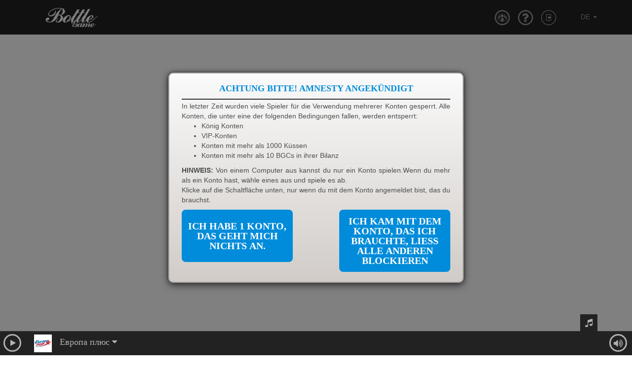

--- FILE ---
content_type: text/html; charset=UTF-8
request_url: https://bottlegame.ru/partner/index?app=bottlegame&partner_name=mnogochat&isIFrame=1&setLang=de-DE
body_size: 8377
content:
<!DOCTYPE html>




<html lang="de-DE" dir="ltr">

<head>
<meta charset="UTF-8">
<title>Bottlegame</title>
<meta name="csrf-param" content="_csrf">
<meta name="csrf-token" content="poOLqncyIfOYEBdEWq05EKDh_GYEKr2fFORo4jSI1B4bmEgqaLxZwIAmaTr5HUJlIeKBWqHj6sHupqOGEwonxw==">
<meta http-equiv="X-UA-Compatible" content="IE=edge">
<meta name="viewport" content="width=device-width, initial-scale=1">

<link rel="icon" href="/favicon.ico" type="image/x-icon">
<link rel="shortcut icon" href="/favicon.ico" type="image/x-icon">

<link rel="shortcut icon" href="/favicon.ico" type="image/vnd.microsoft.icon">

<link href="/assets/css-compress/9424c3860fd34cc2ad69732885e0d7f4.css?v=1543291917" rel="stylesheet"> <script type="text/javascript">
var platform = 'partner_mnogochat';
var cross_course = 1;
var min_payment = 30;
var AMAZ_DIR = 'https://cdn.bottlegame.ru/bottlegame/video';
var demo = false;//TODO not need?
var app = 'bottlegame';
//TODO
document.domain = 'bottlegame.ru';
var baseUrl = "https://bottlegame.ru/partner/index?app=bottlegame&partner_name=mnogochat&isIFrame=1&setLang=de-DE";
var langAbbr = 'ru';
var flash_cont = 'support_flash';
var country_code = 'US';
var sUrl = 'bottlegame.ru';//todo remove later
window.FileAPI = {
debug: true,
staticPath: '/js/libs/FileAPI/'
};
var isAuthUser = 0;
//save last balance for compare with new val, and call balanceCallback if need
var lastBalance = 0;
var bgRealUrl = window.location.pathname + window.location.hash;
</script>
</head>
<body class="ru">
<header class="navbar navbar-default navbar-fixed-top header header-small for-iframe" data-role="header" id="header">
<div class="erzac-container">
<div class="row header__container">
<div class="col-lg-5 col-md-5 col-sm-5 header__container-left">
<div class="navbar-header">
<button type="button" class="navbar-toggle collapsed" data-toggle="collapse" data-target="#header-navbar" aria-expanded="false" aria-controls="navbar">
<span class="sr-only">Меню</span>
<span class="icon-bar"></span>
<span class="icon-bar"></span>
<span class="icon-bar"></span>
</button>
<a class="navbar-brand" href="https://bottlegame.ru/partner/index?app=bottlegame&partner_name=mnogochat&isIFrame=1&setLang=de-DE">
<img src="/images/medium-logo.png" alt="Bottlegame">
</a>
</div>
</div>
<div class="col-lg-7 col-md-7 col-sm-7">
<div class="header__container-right text-right navbar-collapse collapse" id="header-navbar">
<div class="languages-wrap pull-right">
<div class="dropdown">
<a id="langPickerLnk" class="dropdown-toggle" href="#" data-toggle="dropdown" data-target="langPickerDd" aria-haspopup="true"><img class="pull-left" src="https://cdn.bottlegame.ru/bottlegame/video/flag/v2/oval_de.png" alt=""> DE <b class="caret"></b></a><ul id="langPickerDd" class="dropdown-menu" aria-labelledby="langPickerLnk"><li><a href="/partner/index?app=bottlegame&amp;partner_name=mnogochat&amp;isIFrame=1&amp;setLang=ar-AR" tabindex="-1"><img class="pull-left m-r-5" src="https://cdn.bottlegame.ru/bottlegame/video/flag/v2/oval_ar.png" alt=""> AR</a></li>
<li><a href="/partner/index?app=bottlegame&amp;partner_name=mnogochat&amp;isIFrame=1&amp;setLang=zh-CN" tabindex="-1"><img class="pull-left m-r-5" src="https://cdn.bottlegame.ru/bottlegame/video/flag/v2/oval_cn.png" alt=""> CN</a></li>
<li><a href="/partner/index?app=bottlegame&amp;partner_name=mnogochat&amp;isIFrame=1&amp;setLang=en-US" tabindex="-1"><img class="pull-left m-r-5" src="https://cdn.bottlegame.ru/bottlegame/video/flag/v2/oval_en.png" alt=""> EN</a></li>
<li><a href="/partner/index?app=bottlegame&amp;partner_name=mnogochat&amp;isIFrame=1&amp;setLang=fr-FR" tabindex="-1"><img class="pull-left m-r-5" src="https://cdn.bottlegame.ru/bottlegame/video/flag/v2/oval_fr.png" alt=""> FR</a></li>
<li><a href="/partner/index?app=bottlegame&amp;partner_name=mnogochat&amp;isIFrame=1&amp;setLang=iw-IL" tabindex="-1"><img class="pull-left m-r-5" src="https://cdn.bottlegame.ru/bottlegame/video/flag/v2/oval_il.png" alt=""> IL</a></li>
<li><a href="/partner/index?app=bottlegame&amp;partner_name=mnogochat&amp;isIFrame=1&amp;setLang=it-IT" tabindex="-1"><img class="pull-left m-r-5" src="https://cdn.bottlegame.ru/bottlegame/video/flag/v2/oval_it.png" alt=""> IT</a></li>
<li><a href="/partner/index?app=bottlegame&amp;partner_name=mnogochat&amp;isIFrame=1&amp;setLang=lv-LV" tabindex="-1"><img class="pull-left m-r-5" src="https://cdn.bottlegame.ru/bottlegame/video/flag/v2/oval_lv.png" alt=""> LV</a></li>
<li><a href="/partner/index?app=bottlegame&amp;partner_name=mnogochat&amp;isIFrame=1&amp;setLang=pt-BR" tabindex="-1"><img class="pull-left m-r-5" src="https://cdn.bottlegame.ru/bottlegame/video/flag/v2/oval_pt.png" alt=""> PT</a></li>
<li><a href="/partner/index?app=bottlegame&amp;partner_name=mnogochat&amp;isIFrame=1&amp;setLang=ru-RU" tabindex="-1"><img class="pull-left m-r-5" src="https://cdn.bottlegame.ru/bottlegame/video/flag/v2/oval_ru.png" alt=""> RU</a></li></ul> </div>
</div>
<div class="header-nav pull-right" style="position: relative">
<a href="https://bottlegame.ru/partner/index?app=bottlegame&partner_name=mnogochat&isIFrame=1&setLang=de-DE&isIFrame=1&selected_id_room=list" class="ico_rooms-circle">
<span class="header-nav__text text-uppercase">Zimmer</span>
</a>
<a href="https://bottlegame.ru/static/faq?isIFrame=1" class="ico_faq">
<span class="header-nav__text text-uppercase">FAQ</span>
</a>
<a href="#" class="ico_sign-in-circle" id="modalLoginFormLnk">
<span class="header-nav__text text-uppercase">Anmelden</span>
</a>
</div>
</div> </div>
<div class="clear"></div>
</div>
</div>
</header>
<main class="content for-iframe">
<div class="home-container clearfix">
<div class="flash-wrapper absolute-position" >
<div class="home-slider" id="home-slider">
<div class="slider-item" style="background-image: url(https://cdn.bottlegame.ru/bottlegame/site/img/gallery/1/4O0_tuKYEi0YR32P.jpg);"></div>
<div class="slider-item" style="background-image: url(https://cdn.bottlegame.ru/bottlegame/site/img/gallery/1/GIptZjlDtHfq2zcN.jpg);"></div>
<div class="slider-item" style="background-image: url(https://cdn.bottlegame.ru/bottlegame/site/img/gallery/1/JVM9tQby71sSgFrD.jpg);"></div>
</div>
<div id="flash-container" class="flash-container" data-is-hidden="0" data-num-windows="0">
<div class="flash-container_text">
<div>
<h3>Um zu spielen, benötigen Sie einen Flash Player 11.3 oder neuer</h3>
<a href='http://www.adobe.com/go/getflashplayer' target="_blank">
<img src='//www.adobe.com/images/shared/download_buttons/get_flash_player.gif' alt='Get Adobe Flash player' />
</a>
</div>
</div>
</div>
</div> </div>
</main>

<div id="modalSignupForm" class="modal fade" tabindex="-1" role="dialog" data-flash-hidden="1"></div>
<div id="modalLoginForm" class="modal fade" tabindex="-1" role="dialog" data-flash-hidden="1" data-isForAmnisty="0"></div>
<div id="resetPwdForm" class="modal fade" tabindex="-1" role="dialog" data-flash-hidden="1" data-isForAmnisty="0"></div>
<div id="popupDiv" class="modal fade" tabindex="-1" role="dialog" data-flash-hidden="1"></div>
<div id="tutorialDiv" class="modal fade blue-popups tutorials-popup" tabindex="-1" role="dialog" data-flash-hidden="1"></div>
<div id="modalPurchVip" class="modal fade blue-popups tutorials-popup" tabindex="-1" role="dialog" data-flash-hidden="1"></div>
<div id="modalPurchKing" class="modal fade blue-popups tutorials-popup" tabindex="-1" role="dialog" data-flash-hidden="1" data-ch='0'></div>
<div id="modalOrderService" class="modal fade blue-popups tutorials-popup" tabindex="-1" role="dialog" data-flash-hidden="1" data-ch='0'></div>
<div id="modalArmory" class="modal fade red-popup-border" tabindex="-1" role="dialog" data-flash-hidden="1"></div>
<div id="modalPrying" class="modal fade blue-popups tutorials-popup prying-popup" tabindex="-1" role="dialog" data-flash-hidden="1"></div>
<div id="modalWhoWhere" class="modal fade red-popup-border" tabindex="-1" role="dialog" data-flash-hidden="1"></div>
<div id="modalLiker" class="modal fade blue-popups tutorials-popup liker-modal" tabindex="-1" role="dialog" data-flash-hidden="1"></div>
<div id="modalAlbumGift" class="modal fade red-popup-border gift-modal" tabindex="-1" role="dialog" data-flash-hidden="1"></div>
<div id="modalAdmNoty" class="modal fade blue-popups tutorials-popup" tabindex="-1" role="dialog" data-flash-hidden="1"></div>
<div id="modalInterviewAnketa" class="modal fade" data-backdrop="static" tabindex="-1" role="dialog" data-flash-hidden="1"></div>
<div id="modalInvalidBirthday" class="modal fade" tabindex="-1" role="dialog" data-backdrop="static" data-flash-hidden="1">
<div class="modal-dialog modal-dialog-login_form" role="document">
<div class="modal-content modal-content-transparent">
<div class="login_form pop_window">
<div id="loginform">
<br>
<div class="login_form-text-header">Wann sind Sie geboren worden</div>
<br />
<div class="row">
<div class="col-xs-5">
<label class="pull-left birthday-label">Geburtsdatum *:</label>
</div>
<div class="col-xs-7">
<div class="form-inline">
<select name="birth_day" id="birth_day" class="custom form-control">
<option value="" selected>Tag</option>
<option value="1">1</option>
<option value="2">2</option>
<option value="3">3</option>
<option value="4">4</option>
<option value="5">5</option>
<option value="6">6</option>
<option value="7">7</option>
<option value="8">8</option>
<option value="9">9</option>
<option value="10">10</option>
<option value="11">11</option>
<option value="12">12</option>
<option value="13">13</option>
<option value="14">14</option>
<option value="15">15</option>
<option value="16">16</option>
<option value="17">17</option>
<option value="18">18</option>
<option value="19">19</option>
<option value="20">20</option>
<option value="21">21</option>
<option value="22">22</option>
<option value="23">23</option>
<option value="24">24</option>
<option value="25">25</option>
<option value="26">26</option>
<option value="27">27</option>
<option value="28">28</option>
<option value="29">29</option>
<option value="30">30</option>
<option value="31">31</option>
</select>
<select name="birth_month" id="birth_month" class="custom form-control">
<option value="" selected>Monat</option>
<option value="1">Januar</option>
<option value="2">Februar</option>
<option value="3">März</option>
<option value="4">April</option>
<option value="5">Mai</option>
<option value="6">Juni</option>
<option value="7">Juli</option>
<option value="8">August</option>
<option value="9">September</option>
<option value="10">Oktober</option>
<option value="11">November</option>
<option value="12">Dezember</option>
</select>
<select name="birth_year" id="birth_year" class="custom form-control">
<option value="" selected>Jahr</option>
<option value="2014">2014</option>
<option value="2013">2013</option>
<option value="2012">2012</option>
<option value="2011">2011</option>
<option value="2010">2010</option>
<option value="2009">2009</option>
<option value="2008">2008</option>
<option value="2007">2007</option>
<option value="2006">2006</option>
<option value="2005">2005</option>
<option value="2004">2004</option>
<option value="2003">2003</option>
<option value="2002">2002</option>
<option value="2001">2001</option>
<option value="2000">2000</option>
<option value="1999">1999</option>
<option value="1998">1998</option>
<option value="1997">1997</option>
<option value="1996">1996</option>
<option value="1995">1995</option>
<option value="1994">1994</option>
<option value="1993">1993</option>
<option value="1992">1992</option>
<option value="1991">1991</option>
<option value="1990">1990</option>
<option value="1989">1989</option>
<option value="1988">1988</option>
<option value="1987">1987</option>
<option value="1986">1986</option>
<option value="1985">1985</option>
<option value="1984">1984</option>
<option value="1983">1983</option>
<option value="1982">1982</option>
<option value="1981">1981</option>
<option value="1980">1980</option>
<option value="1979">1979</option>
<option value="1978">1978</option>
<option value="1977">1977</option>
<option value="1976">1976</option>
<option value="1975">1975</option>
<option value="1974">1974</option>
<option value="1973">1973</option>
<option value="1972">1972</option>
<option value="1971">1971</option>
<option value="1970">1970</option>
<option value="1969">1969</option>
<option value="1968">1968</option>
<option value="1967">1967</option>
<option value="1966">1966</option>
<option value="1965">1965</option>
<option value="1964">1964</option>
<option value="1963">1963</option>
<option value="1962">1962</option>
<option value="1961">1961</option>
<option value="1960">1960</option>
<option value="1959">1959</option>
<option value="1958">1958</option>
<option value="1957">1957</option>
<option value="1956">1956</option>
<option value="1955">1955</option>
<option value="1954">1954</option>
<option value="1953">1953</option>
</select>
</div>
</div>
<div class="col-xs-12 text-center">
<br />
<button type="submit" id="btnSaveBirthday" class="blue-button-2">Ja, speichern</button> <br /><br />
</div>
</div>
</div>
</div>
</div>
</div>
</div>
<div id="modalInvalidCity" class="modal fade" tabindex="-1" role="dialog" data-backdrop="static" data-flash-hidden="1">
<div class="modal-dialog modal-dialog-login_form" role="document">
<div class="modal-content modal-content-transparent">
<div class="login_form pop_window">
<div id="loginform">
<br>
<div class="login_form-text-header">Aus welcher Stadt kommst du</div>
<br />
<div class="row">
<div class="col-sm-6">
<input id="req_country" class="form-control" placeholder="Land" autocomplete="off" type="text" />
</div>
<div class="col-sm-6">
<input id="req_city" class="form-control" placeholder="Stadt" autocomplete="off" type="text" disabled="disabled" />
</div>
<div class="col-xs-12 text-center">
<br />
<button type="submit" id="btnSaveCity" class="blue-button-2">Ja, speichern</button> <br /><br />
</div>
</div>
<input type="hidden" id="idCountry" value="" />
<input type="hidden" id="idCity" value="" />
</div>
</div>
</div>
</div>
</div>
<div id="modalDefaultCity" class="modal fade" tabindex="-1" role="dialog" data-backdrop="static" data-flash-hidden="1">
<div class="modal-dialog modal-dialog-login_form" role="document">
<div class="modal-content modal-content-transparent">
<div class="login_form pop_window">
<div id="loginform">
<br>
<div class="login_form-text-header">Sie sind von der Stadt <span id='forDefaultCityName'></span>?</div>
<br />
<div class="row">
<div class="col-xs-12 text-center">
<br />
<button type="submit" id="btnRejectDefaultCity" class="red-button-2">Nein, wählen</button> <button type="submit" id="btnAcceptDefaultCity" class="blue-button-2">Ja, speichern</button> <br /><br />
</div>
</div>
</div>
</div>
</div>
</div>
</div>
<div id="add_balance" class="modal fade blue-popups tutorials-popup" tabindex="-1" role="dialog" data-flash-hidden="1">
<div class="modal-dialog" role="document">
<div class="close-popup" title="schließen" data-dismiss="modal"></div>
<div class="modal-content">
<div class="modal-body ">
<div class="inside">
<div class="price-wrap">
<p class="title-v2">Einzahlen</p>
<div class="line-deposits"></div>
<table class="price-table">
<tbody>
<tr>
<td>
<div class="prices-free">
<div class="bgc-price_task">1-400 BGC</div>
<div class="bgc-price_task-txt">für die Aufgabe</div>
</div>
<div class="bgc-txt bgc-txt-task">BottleGameCoins</div>
</td>
<td class="prices">=<div class="prices-free-txt">KOSTENLOS!<div class="bgc-txt">für Aufgaben</div></div></td>
<td><a href="#" class="btn-grey offers-btn"><span>Nachfüllung</span></a></td>
</tr>
<tr>
<td>
<div class="bgc-price">30 BGC</div>
<div class="bgc-txt">BottleGameCoins</div>
</td>
<td class="prices">= <span class="add-balance-value" data-bgc-val="30"></span> </td>
<td><a href="#" class="btn-grey chargeable"><span>Nachfüllung</span></a></td>
</tr>
<tr>
<td>
<div class="bgc-price">60 BGC</div>
<div class="bgc-txt">BottleGameCoins</div>
</td>
<td class="prices">= <span class="add-balance-value" data-bgc-val="60"></span> </td>
<td><a href="#" class="btn-grey chargeable"><span>Nachfüllung</span></a></td>
</tr>
<tr>
<td>
<div class="bgc-price">150 BGC</div>
<div class="bgc-txt">BottleGameCoins</div>
</td>
<td class="prices">= <span class="add-balance-value" data-bgc-val="150">150</span> </td>
<td><a href="#" class="btn-grey chargeable"><span>Nachfüllung</span></a></td>
</tr>
<tr>
<td>
<div class="bgc-price">500 BGC</div>
<div class="bgc-txt">BottleGameCoins</div>
<div>
<i class="profile-icon__small profile-icon__red-lips pull-left"></i>
<span class="profile__header-cell__text-red pull-left" style="top: 3px;right: 0;">+100 поцелуев</span>
</div>
</td>
<td class="prices">= <span class="add-balance-value" data-bgc-val="500"></span> </td>
<td><a href="#" class="btn-grey chargeable"><span>Nachfüllung</span></a></td>
</tr>
<tr>
<td>
<div class="bgc-price">1000 BGC</div>
<div class="bgc-txt">BottleGameCoins</div>
<div>
<i class="profile-icon__small profile-icon__red-lips pull-left"></i>
<span class="profile__header-cell__text-red pull-left" style="top: 3px;right: 0;">+300 поцелуев</span>
</div>
</td>
<td class="prices">= <span class="add-balance-value" data-bgc-val="1000"></span> </td>
<td><a href="#" class="btn-grey"><span>Nachfüllung</span></a></td>
</tr>
<tr>
<td>
<div class="bgc-price">1500 BGC</div>
<div class="bgc-txt">BottleGameCoins</div>
<div>
<i class="profile-icon__small profile-icon__red-lips pull-left"></i>
<span class="profile__header-cell__text-red pull-left" style="top: 3px;right: 0;">+500 поцелуев</span>
</div>
</td>
<td class="prices">= <span class="add-balance-value" data-bgc-val="1500"></span> </td>
<td><a href="#" class="btn-grey chargeable"><span>Nachfüllung</span></a></td>
</tr>
</tbody>
</table>
</div>
<div class="hidden methods">
<div class="method">
<img src="https://cdn.bottlegame.ru/bottlegame/video/img/logos/visa_credito.png" />
<input type="radio" name="pay_method" value="1" />
</div>
<div class="method">
<img src="https://cdn.bottlegame.ru/bottlegame/video/img/logos/mastercard.png" />
<input type="radio" name="pay_method" value="3" />
</div>
<div class="method">
<img src="https://cdn.bottlegame.ru/bottlegame/video/img/logos/paypal.png" />
<input type="radio" name="pay_method" value="20" />
</div>
<div class="method">
<img src="https://cdn.bottlegame.ru/bottlegame/video/img/logos/mastercard_maestro.png" />
<input type="radio" name="pay_method" value="4" />
</div>
<div class="method">
<img src="https://cdn.bottlegame.ru/bottlegame/video/img/logos/boacompra_logo.png" />
<input type="radio" name="pay_method" value="" checked='checked' />
</div>
<div id="top_up_div" style="margin: 0 auto; width: 140px;">
<a href="#" class="gray-button">Nachfüllung</a>
</div>
</div>
</div>
</div>
</div>
</div>
</div>
<div id="pay_sys" class="modal fade blue-popups tutorials-popup" tabindex="-1" role="dialog" data-flash-hidden="1">
<div class="modal-dialog" role="document">
<div class="close-popup" title="schließen" data-dismiss="modal"></div>
<div class="modal-content">
<div class="modal-body ">
<div class="inside">
<h3 class="text-center">Guthaben aufstocken</h3>
<div class="row">
<div class="col-xs-6">
<div class="thumbnail">
<img src="https://cdn.bottlegame.ru/bottlegame/video/img/payment_robo.png" alt="">
</div>
<div style="margin:5px 60px;"><a href="javascript:void(0)" id="robo_link" class="gray-button" data-dismiss="modal">Zahlungssystem 1</a></div>
</div>
<div class="col-xs-6">
<div class="thumbnail">
<img src="https://cdn.bottlegame.ru/bottlegame/video/img/payment_do.png" />
</div>
<div style="margin:5px 60px;">
<a href="javascript:void(0)" id="onpay_payments_link" class="gray-button" data-dismiss="modal">Zahlungssystem 2</a>
</div>


</div>
</div>
</div>
</div>
</div>
</div>
</div>
<div class="amnistyWinds" id="dactiloScopeAmnistyWin1" style='display: none;'>
<div class="inner">
<h1>AUFMERKSAMKEIT!!!</h1>
<p>
Dieses Konto wurde automatisch gesperrt! <br> Eingang von verschiedenen Konten war von diesem Computer. <br> Nach den Regeln kann ein einzelner Computer nur ein Konto angebracht werden. Wie können Sie eines Ihrer Konten zu entsperren, und mit ihm zu spielen. <br> <b>Aufmerksamkeit! Uunlock Ihres Kontos ist nur möglich, einmal pro Tag!</b>
</p>
<a href="javascript:void(0)" class="sbmBtn" id="dactiloScopeAmnistyOpenEmail">UNLOCK</a>
</div>
</div>
<div class="amnistyWinds" id="dactiloScopeAmnistyEmailWin" style='display: none;'>
<div class="inner">
<br><br><br><br><br>
<h1>AUFMERKSAMKEIT!!!<br>JETZT MADE Entriegeln von Ihrem primären Konto BE</h1>
<h3>(UNLOCK MÖGLICH NICHT MEHR ALS 24 STUNDEN)</h3>
<input type="email" value="" id="dactiloScopeAmnistyEmail" placeholder="Geben sie ihre E-Mail Adresse ein" />
<p>Sie erhalten einen Link geschickt werden, um Ihr Konto zu entsperren</p><br>
<a href="javascript:void(0)" class="sbmBtn" id="dactiloScopeAmnistySendEmail">BESTÄTIGEN</a>
<div class="successMsg" style="display: none;"><h1>EIN BRIEF MIT EINEM LINK ZUM ENTSPERREN WIRD AN DIE ANGEGEBENE ADRESSE GESENDET. <br> Wenn die E-Mail nicht ankommt, überprüfen Sie den Ordner "SPAM"</h1></div>
<div class="errMsg" style="display: none;"></div>
</div>
</div>
<div class="amnistyWinds" id="dactiloScopeAmnistyAcceptWin" style='display: none;'>
<div class="inner">
<br><br><br><br><br><br>
<h1> Ihr Konto wurde falsch gesperrt? <br> BESTÄTIGEN entsperren.</h1>
<p>Vor der Bestätigung, schließen Sie alle Fenster, die Sie öffnen BottleGame app!</p>
<p class="tmpMsg">Warten Sie mal! Die Möglichkeit zum Entsperren wird in Kürze verfügbar sein ...</p><br><br>
<a href="javascript:void(0)" class="sbmBtn" id="dactiloScopeAmnistySendAccept" style="display:none;">BESTÄTIGEN</a>
<div class="errMsg" style="display: none;"></div>
</div>
</div>
<div id="amnistyTmp" class="modal fade" tabindex="-1" role="dialog" data-backdrop="static">
<div class="modal-dialog modal-dialog-login_form" role="document">
<div class="modal-content modal-content-transparent">
<div class="login_form pop_window">
<div>
<br>
<div class="login_form-text-header">Achtung bitte! Amnesty angekündigt</div>
<div class="edit-wallpaper foto-wrap">
<div class='text-justify'>
In letzter Zeit wurden viele Spieler für die Verwendung mehrerer Konten gesperrt. Alle Konten, die unter eine der folgenden Bedingungen fallen, werden entsperrt:<br>
<ul>
<li>König Konten</li>
<li>VIP-Konten</li>
<li>Konten mit mehr als 1000 Küssen</li>
<li>Konten mit mehr als 10 BGCs in ihrer Bilanz</li>
</ul>
<p>
<b>HINWEIS: </b>Von einem Computer aus kannst du nur ein Konto spielen.Wenn du mehr als ein Konto hast, wähle eines aus und spiele es ab. <br>Klicke auf die Schaltfläche unten, nur wenn du mit dem Konto angemeldet bist, das du brauchst. </p>
</div>
<div class="text-center">
<button type="button" class="blue-button-2 pull-left" style="padding: 23px 13px;">Ich habe 1 Konto, das geht mich nichts an.</button>
<button type="button" class="blue-button-2 pull-right">Ich kam mit dem Konto, das ich brauchte, ließ alle anderen blockieren</button>
</div>
<div class="clearfix"><br></div>
<br>
</div>
</div>
</div>
</div>
</div>
</div>
<div id="black_friday" class="modal fade blue-popups tutorials-popup" tabindex="-1" data-backdrop="static" role="dialog" data-flash-hidden="1">
<div class="modal-dialog" role="document">
<div class="modal-content">
<div class="modal-body ">
<div class="inside">
<h2 class="text-center">Ihr Kredit ist abgelaufen!</h2>
<div class="row">
<div class="col-xs-12 text-center">
<p>(Sie ergänzen Ihr Guthaben nicht mehr als <b class="bf_write_off_end_day"></b> Tage)</p>
<p class="lead" style="margin: 25px 0 0 0;"> Sie werden VIP-Status nur für 3 Tage gegeben <b class="bf_balance"></b>&nbsp;BGC.</p>
<p>(Die realen Kosten der VIP-Status für 3 Tage - <b class="bf_vip_price"></b>&nbsp;BGC)</p>
<br>
<p class="lead">MIT VIP-Status Sie werden entdecken, fast alle Funktionen im Spiel!</p>
</div>
</div>
<div class="text-center" style="padding-left: 35%;">
<a href="javascript:void(0)" class="gray-button give_me_vip" >OK, PLAY!</a>
</div>
</div>
</div>
</div>
</div>
</div>
<div id="modalInvalidAvatarAlbum" class="modal fade" tabindex="-1" role="dialog" data-backdrop="static" data-flash-hidden="1">
<div class="modal-dialog modal-dialog-login_form" role="document">
<div class="modal-content modal-content-transparent">
<div class="login_form pop_window">
<div id="loginform">
<br>
<div class="login_form-text-header">Du hast keinen Avatar</div>
<br />
<div class="row">
<div class="col-sm-12">
<p class="lead text-left">
Wenn Sie in Ihrem Profil keine Fotos haben, Sie kein Profil und keinen Status haben, kann Ihr Profil nicht an Bewertungen, Dating und anderen Projektdiensten teilnehmen. </p>
</div>
<div class="col-xs-12 text-center">
<br />
<button type="submit" id="btnClickLoadAva" class="blue-button-2">Ok, lade den Avatar hoch</button> <br /><br />
</div>
</div>
</div>
</div>
</div>
</div>
</div>
<div id="modalInvalidAnketaFill" class="modal fade" tabindex="-1" role="dialog" data-backdrop="static" data-flash-hidden="1">
<div class="modal-dialog modal-dialog-login_form" role="document">
<div class="modal-content modal-content-transparent">
<div class="login_form pop_window">
<div id="loginform">
<br>
<div class="login_form-text-header">Sie müssen das Antragsformular nicht ausfüllen</div>
<br />
<div class="row">
<div class="col-sm-12">
<p class="lead text-left">
Wenn Ihr Profil nicht zu mehr als 30% ausgefüllt ist, fallen Sie nicht in die Suchergebnisse im Bereich Dating. Bitte gehen Sie zum Fragebogen. </p>
</div>
<div class="col-xs-12 text-center">
<br />
<button type="submit" id="btnClickGoToAnketa" class="blue-button-2">Ok, geh zum Fragebogen</button> <br /><br />
</div>
</div>
</div>
</div>
</div>
</div>
</div>
<div id="modalSendPmessage" class="modal blue-popups fade" tabindex="-1" role="dialog" data-flash-hidden="1">
<div class="modal-dialog modal-dialog-login_form" role="document">
<div class="close-popup" title="schließen" data-dismiss="modal"></div>
<div class="modal-content modal-content-transparent">
<div class="login_form pop_window">
<div id="loginform">
<br>
<div class="login_form-text-header">Sende eine Nachricht an den Spieler<br>
<b id="pmModalUserName" class="text-success"></b></div>
<br />
<div class="row">
<div class="col-xs-12">
<div class="form">
<textarea rows="3" class="form-control" id="pmModalNewMsg"></textarea>
<input type="hidden" id="pmModalUserId" value="0" />
</div>
</div>
<div class="col-xs-12 text-center">
<br />
<button type="submit" id="btnPmModalSendMsg" class="btn btn-primary btn-lg">Senden<span class="fa fa-spinner fa-pulse" style="display:none;"></span></button> <br /><br />
</div>
</div>
</div>
</div>
</div>
</div>
</div>
<div id="modalPmRemoveFromIgnore" class="modal blue-popups fade" tabindex="-1" role="dialog" data-flash-hidden="1">
<div class="modal-dialog modal-dialog-login_form" role="document">
<div class="close-popup" title="schließen" data-dismiss="modal"></div>
<div class="modal-content modal-content-transparent">
<div class="login_form pop_window">
<div id="loginform">
<br>
<div class="login_form-text-header">Sie möchten den Player aus der Ignorierliste entfernen<br>
<b id="pmModal2UserName" class="text-success"></b></div>
<br />
<div class="row">
<input type="hidden" id="pmModal2UserId" value="0" />
<div class="col-xs-12 text-center">
<br />
<a href="javascript:void(0)" data-dismiss="modal" class="text-danger m-r-10">Nein, ich habe meine Meinung geändert</a>
<button type="submit" id="btnPmRemoveFromIgnore" class="blue-button-2">Ja, ich will</button> <br /><br />
</div>
</div>
</div>
</div>
</div>
</div>
</div>

<div class="modal fade shop-card-modal" tabindex="-1" role="dialog" id="shopDetail"></div>
<div class="modal fade shop-basket-modal" tabindex="-1" role="dialog" id="shopBasket"></div>
<form id="axioma_pay_form" method="post" target="axioma_pay"></form>
<form id="boacompra_pay_form" method="post" target="boacompra_pay">
<input type="hidden" name="store_id" id="boacompra_store_id" />
<input type="hidden" name="return" id="boacompra_return" />
<input type="hidden" name="notify_url" id="boacompra_notify_url" />
<input type="hidden" name="currency_code" id="boacompra_currency_code" />
<input type="hidden" name="order_id" id="boacompra_order_id" />
<input type="hidden" name="order_description" id="boacompra_order_description" />
<input type="hidden" name="amount" id="boacompra_amount" />
<input type="hidden" name="hash_key" id="boacompra_hash_key" />
<input type="hidden" name="language" value="pt_PT" />
<input type="hidden" name="test_mode" value="1" />
<input type="hidden" name="payment_id" value="" />
<input type="hidden" name="country_payment" value="US" />
</form>
<div class="hidden">
</div> 
<div class="left-navigation">
<a href="javascript:void(0)" data-toggle-class="navigation-is-open" data-target="html" class="ico_close left-navigation__cancel"></a>
<div id="profileContentWrap"></div>
</div>
<div id="radiobells_container"></div>
<script src="/assets/js-compress/5cd140ce6ab02e83857278f42e420a47.js?v=1548737184"></script>
<script type="text/javascript">jQuery(document).ready(function () {
var initHomeSlider=function(){var homeSlider=$('#home-slider');homeSlider.on('init',function(){var button=$('<button class="home-slider__controls ico_pause-circle-small"></button>').on('click',function(){var self=$(this);if(self.hasClass('ico_pause-circle-small')){homeSlider.slick('slickPause');self.removeClass('ico_pause-circle-small').addClass('ico_play-circle-small');}
else if(self.hasClass('ico_play-circle-small')){homeSlider.slick('slickPlay');self.removeClass('ico_play-circle-small').addClass('ico_pause-circle-small');}});setTimeout(function(){homeSlider.slick('slickPlay');},1);$(this).append(button);});homeSlider.slick({dots:false,infinite:true,speed:400,arrows:true,slidesToShow:1,slidesToScroll:1,swipe:false,prevArrow:'<button type="button" data-role="none" class="slick-prev ico_prew-circle-arrows" aria-label="Previous" tabindex="0" role="button"></button>',nextArrow:'<button type="button" data-role="none" class="slick-next ico_right-circle-arrows" aria-label="Next" tabindex="0" role="button"></button>',cssEase:'cubic-bezier(0.91, 0.01, 0.6, 0.99)'});}
$(function(){initHomeSlider();});
});</script>
<script type="text/javascript">jQuery(window).on('load', function () {
installGame('/swf/MainW.swf?t=1539631913','flash-container',{"site_session_id":"","login":"","registration_url":"\/reg\/signup","registration_func":"openAuthWin","auth_link1":"https%3A%2F%2Fvideo.bottlegame.ru%2Fajax%2Fauth%2F2.php%3Fapp%3Dbottlegame%26domain%3Dbottlegame.ru","domain":"https:\/\/bottlegame.ru","lang":"ru","avatars_folder":"https:\/\/cdn.bottlegame.ru\/bottlegame\/video\/snapshot\/","fonts_folder":"https:\/\/video.bottlegame.ru\/files\/fonts\/","avatars_url":"https%3A%2F%2Fvideo.bottlegame.ru%2Fmedia%2Fload-snapshot","site_user":"1","selected_id_room":"list","affiliat":"partner_mnogochat"},{w:825,h:853},true);
});</script> <script type="text/javascript">
$(function(){
})
</script></body>
</html>

--- FILE ---
content_type: text/html; charset=UTF-8
request_url: https://bottlegame.ru/components/evercookie/php/evercookie_etag.php?name=bgUG&cookie=evercookie_etag
body_size: 65
content:
D7F18049-0496-4C1C-8367-A33FC27507F5

--- FILE ---
content_type: text/html;charset=UTF-8
request_url: https://bottlegame.ru/components/evercookie/php/evercookie_cache.php?name=bgUG&cookie=evercookie_cache
body_size: 65
content:
D7F18049-0496-4C1C-8367-A33FC27507F5

--- FILE ---
content_type: text/css
request_url: https://bottlegame.ru/assets/css-compress/9424c3860fd34cc2ad69732885e0d7f4.css?v=1543291917
body_size: 423058
content:
span.emoji{display:-moz-inline-box;-moz-box-orient:vertical;display:inline-block;vertical-align:baseline;*vertical-align:auto;*zoom:1;*display:inline;width:1em;height:1em;background-size:1em;background-repeat:no-repeat;text-indent:-9999px}span.emoji-sizer{line-height:0.81em;font-size:1em;margin:-2px 0}span.emoji-outer{display:-moz-inline-box;display:inline-block;*display:inline;height:1em;width:1em}span.emoji-inner{display:-moz-inline-box;display:inline-block;text-indent:-9999px;width:100%;height:100%;vertical-align:baseline;*vertical-align:auto;*zoom:1}img.emoji{width:1em;height:1em}.emoji-wysiwyg-editor:empty:before{content:attr(placeholder);color:#9aa2ab}.emoji-picker-container{position:relative}.emoji-picker-icon{cursor:pointer;position:absolute;right:10px;top:5px;font-size:20px;opacity:0.7;z-index:100;transition:none;color:black;-moz-user-select:none;-khtml-user-select:none;-webkit-user-select:none;-o-user-select:none;user-select:none}.emoji-picker-icon.parent-has-scroll{right:28px}.emoji-picker-icon:hover{opacity:1}.emoji-wysiwyg-editor:empty:before{content:attr(placeholder);color:#9aa2ab}.emoji-wysiwyg-editor:active:before,.emoji-wysiwyg-editor:focus:before{content:none}.emoji-wysiwyg-editor{padding:6px;padding-right:35px;margin-bottom:0px;min-height:35px;height:30px;max-height:284px;overflow:auto;line-height:17px;border:1px solid #d2dbe3;border-radius:2px;-webkit-box-shadow:none;box-shadow:none;-webkit-transition:border-color ease-in-out 0.15s, box-shadow ease-in-out 0.15s;transition:border-color ease-in-out 0.15s, box-shadow ease-in-out 0.15s;-webkit-user-select:text;word-wrap:break-word}.emoji-wysiwyg-editor.parent-has-scroll{padding-right:40px}.emoji-wysiwyg-editor.single-line-editor{min-height:35px;height:inherit}.emoji-wysiwyg-editor img{width:20px;height:20px;vertical-align:middle;margin:-3px 0 0 0}.emoji-menu{position:absolute;right:0;z-index:999;width:225px;overflow:hidden;border:1px #dfdfdf solid;-webkit-border-radius:3px;-moz-border-radius:3px;border-radius:3px;overflow:hidden;-webkit-box-shadow:0px 1px 1px rgba(0, 0, 0, 0.1);-moz-box-shadow:0px 1px 1px rgba(0, 0, 0, 0.1);box-shadow:0px 1px 1px rgba(0,0,0,0.1)}.emoji-items-wrap1{background:#fff;padding:5px 2px 5px 5px}.emoji-items-wrap1 .emoji-menu-tabs{width:100%;margin-bottom:8px;margin-top:3px}.emoji-items-wrap1 .emoji-menu-tabs td{text-align:center;color:white;line-height:0}.emoji-menu-tabs .emoji-menu-tab{display:inline-block;width:24px;height:29px;background:url('/js/libs/emoji-picker/img/IconsetSmiles.png') no-repeat;background-size:42px 350px;border:0}.is_1x .emoji-menu-tabs .emoji-menu-tab{background-image:url('/js/libs/emoji-picker/img/IconsetSmiles_1x.png')}.emoji-menu-tabs .icon-recent{background-position:-9px -306px}.emoji-menu-tabs .icon-recent-selected{background-position:-9px -277px}.emoji-menu-tabs .icon-smile{background-position:-9px -34px}.emoji-menu-tabs .icon-smile-selected{background-position:-9px -5px}.emoji-menu-tabs .icon-flower{background-position:-9px -145px}.emoji-menu-tabs .icon-flower-selected{background-position:-9px -118px}.emoji-menu-tabs .icon-bell{background-position:-9px -89px}.emoji-menu-tabs .icon-bell-selected{background-position:-9px -61px}.emoji-menu-tabs .icon-car{background-position:-9px -196px}.emoji-menu-tabs .icon-car-selected{background-position:-9px -170px}.emoji-menu-tabs .icon-grid{background-position:-9px -248px}.emoji-menu-tabs .icon-grid-selected{background-position:-9px -222px}.emoji-menu-tabs .icon-smile,.emoji-menu-tabs .icon-flower,.emoji-menu-tabs .icon-bell,.emoji-menu-tabs .icon-car,.emoji-menu-tabs .icon-grid{opacity:0.7}.emoji-menu-tabs .icon-smile:hover,.emoji-menu-tabs .icon-flower:hover,.emoji-menu-tabs .icon-bell:hover,.emoji-menu-tabs .icon-car:hover,.emoji-menu-tabs .icon-grid:hover{opacity:1}.emoji-menu .emoji-items-wrap{position:relative;height:174px;overflow:scroll}.emoji-menu .emoji-items{padding-right:8px;outline:0 !important}.emoji-menu img{width:20px;height:20px;vertical-align:middle;border:0 none}.emoji-menu .emoji-items a{margin:-1px 0 0 -1px;padding:5px;display:block;float:left;border-radius:2px;border:0}.emoji-menu .emoji-items a:hover{background-color:#edf2f5}.emoji-menu:after{content:' ';display:block;clear:left}.emoji-menu a .label{display:none}.irs{position:relative;display:block;-webkit-touch-callout:none;-webkit-user-select:none;-khtml-user-select:none;-moz-user-select:none;-ms-user-select:none;user-select:none}.irs-line{position:relative;display:block;overflow:hidden;outline:none !important}.irs-line-left,.irs-line-mid,.irs-line-right{position:absolute;display:block;top:0}.irs-line-left{left:0;width:11%}.irs-line-mid{left:9%;width:82%}.irs-line-right{right:0;width:11%}.irs-bar{position:absolute;display:block;left:0;width:0}.irs-bar-edge{position:absolute;display:block;top:0;left:0}.irs-shadow{position:absolute;display:none;left:0;width:0}.irs-slider{position:absolute;display:block;cursor:default;z-index:1}.irs-slider.type_last{z-index:2}.irs-min{position:absolute;display:block;left:0;cursor:default}.irs-max{position:absolute;display:block;right:0;cursor:default}.irs-from,.irs-to,.irs-single{position:absolute;display:block;top:0;left:0;cursor:default;white-space:nowrap}.irs-grid{position:absolute;display:none;bottom:0;left:0;width:100%;height:20px}.irs-with-grid .irs-grid{display:block}.irs-grid-pol{position:absolute;top:0;left:0;width:1px;height:8px;background:#000}.irs-grid-pol.small{height:4px}.irs-grid-text{position:absolute;bottom:0;left:0;white-space:nowrap;text-align:center;font-size:9px;line-height:9px;padding:0 3px;color:#000}.irs-disable-mask{position:absolute;display:block;top:0;left:-1%;width:102%;height:100%;cursor:default;background:rgba(0,0,0,0.0);z-index:2}.lt-ie9 .irs-disable-mask{background:#000;filter:alpha(opacity=0);cursor:not-allowed}.irs-disabled{opacity:0.4}.irs-hidden-input{position:absolute !important;display:block !important;top:0 !important;left:0 !important;width:0 !important;height:0 !important;font-size:0 !important;line-height:0 !important;padding:0 !important;margin:0 !important;overflow:hidden;outline:none !important;z-index:-9999 !important;background:none !important;border-style:solid !important;border-color:transparent !important}.irs-line-mid,.irs-line-left,.irs-line-right,.irs-bar,.irs-bar-edge,.irs-slider{background:url(/components/ion.rangeSlider/sprite-skin-modern.png) repeat-x}.irs{height:50px}.irs-with-grid{height:70px}.irs-line{height:6px;top:25px}.irs-line-left{height:6px;background-position:0 -30px}.irs-line-mid{height:6px;background-position:0 0}.irs-line-right{height:6px;background-position:100% -30px}.irs-bar{height:6px;top:25px;background-position:0 -60px}.irs-bar-edge{top:25px;height:6px;width:6px;background-position:0 -90px}.irs-shadow{height:5px;top:25px;background:#000;opacity:0.25}.lt-ie9 .irs-shadow{filter:alpha(opacity=25)}.irs-slider{width:11px;height:18px;top:31px;background-position:0 -120px}.irs-slider.state_hover,.irs-slider:hover{background-position:0 -150px}.irs-min,.irs-max{color:#999;font-size:10px;line-height:1.333;text-shadow:none;top:0;padding:1px 3px;background:#e1e4e9;-moz-border-radius:4px;border-radius:4px}.irs-from,.irs-to,.irs-single{color:#fff;font-size:10px;line-height:1.333;text-shadow:none;padding:1px 5px;background:#20b426;-moz-border-radius:4px;border-radius:4px}.irs-from:after,.irs-to:after,.irs-single:after{position:absolute;display:block;content:"";bottom:-6px;left:50%;width:0;height:0;margin-left:-3px;overflow:hidden;border:3px solid transparent;border-top-color:#20b426}.irs-grid{height:34px}.irs-grid-pol{background:#c0c0c0}.irs-grid-text{bottom:12px;color:#c0c0c0}/*!
Animate.css - http://daneden.me/animate
Licensed under the MIT license - http://opensource.org/licenses/MIT

Copyright (c) 2015 Daniel Eden
*/.animated{-webkit-animation-duration:1s;animation-duration:1s;-webkit-animation-fill-mode:both;animation-fill-mode:both}.animated.infinite{-webkit-animation-iteration-count:infinite;animation-iteration-count:infinite}.animated.hinge{-webkit-animation-duration:2s;animation-duration:2s}.animated.bounceIn,.animated.bounceOut,.animated.flipOutX,.animated.flipOutY{-webkit-animation-duration:.75s;animation-duration:.75s}@-webkit-keyframes bounce{0%,100%,20%,53%,80%{-webkit-animation-timing-function:cubic-bezier(0.215,.61,.355,1);animation-timing-function:cubic-bezier(0.215,.61,.355,1);-webkit-transform:translate3d(0,0,0);transform:translate3d(0,0,0);}40%,43%{-webkit-animation-timing-function:cubic-bezier(0.755,.050,.855,.060);animation-timing-function:cubic-bezier(0.755,.050,.855,.060);-webkit-transform:translate3d(0,-30px,0);transform:translate3d(0,-30px,0);}70%{-webkit-animation-timing-function:cubic-bezier(0.755,.050,.855,.060);animation-timing-function:cubic-bezier(0.755,.050,.855,.060);-webkit-transform:translate3d(0,-15px,0);transform:translate3d(0,-15px,0);}90%{-webkit-transform:translate3d(0,-4px,0);transform:translate3d(0,-4px,0);}}@keyframes bounce{0%,100%,20%,53%,80%{-webkit-animation-timing-function:cubic-bezier(0.215,.61,.355,1);animation-timing-function:cubic-bezier(0.215,.61,.355,1);-webkit-transform:translate3d(0,0,0);transform:translate3d(0,0,0);}40%,43%{-webkit-animation-timing-function:cubic-bezier(0.755,.050,.855,.060);animation-timing-function:cubic-bezier(0.755,.050,.855,.060);-webkit-transform:translate3d(0,-30px,0);transform:translate3d(0,-30px,0);}70%{-webkit-animation-timing-function:cubic-bezier(0.755,.050,.855,.060);animation-timing-function:cubic-bezier(0.755,.050,.855,.060);-webkit-transform:translate3d(0,-15px,0);transform:translate3d(0,-15px,0);}90%{-webkit-transform:translate3d(0,-4px,0);transform:translate3d(0,-4px,0);}}.bounce{-webkit-animation-name:bounce;animation-name:bounce;-webkit-transform-origin:center bottom;transform-origin:center bottom}@-webkit-keyframes flash{0%,100%,50%{opacity:1;}25%,75%{opacity:0;}}@keyframes flash{0%,100%,50%{opacity:1;}25%,75%{opacity:0;}}.flash{-webkit-animation-name:flash;animation-name:flash}@-webkit-keyframes pulse{0%{-webkit-transform:scale3d(1,1,1);transform:scale3d(1,1,1);}50%{-webkit-transform:scale3d(1.05,1.05,1.05);transform:scale3d(1.05,1.05,1.05);}100%{-webkit-transform:scale3d(1,1,1);transform:scale3d(1,1,1);}}@keyframes pulse{0%{-webkit-transform:scale3d(1,1,1);transform:scale3d(1,1,1);}50%{-webkit-transform:scale3d(1.05,1.05,1.05);transform:scale3d(1.05,1.05,1.05);}100%{-webkit-transform:scale3d(1,1,1);transform:scale3d(1,1,1);}}.pulse{-webkit-animation-name:pulse;animation-name:pulse}@-webkit-keyframes rubberBand{0%{-webkit-transform:scale3d(1,1,1);transform:scale3d(1,1,1);}30%{-webkit-transform:scale3d(1.25,.75,1);transform:scale3d(1.25,.75,1);}40%{-webkit-transform:scale3d(0.75,1.25,1);transform:scale3d(0.75,1.25,1);}50%{-webkit-transform:scale3d(1.15,.85,1);transform:scale3d(1.15,.85,1);}65%{-webkit-transform:scale3d(.95,1.05,1);transform:scale3d(.95,1.05,1);}75%{-webkit-transform:scale3d(1.05,.95,1);transform:scale3d(1.05,.95,1);}100%{-webkit-transform:scale3d(1,1,1);transform:scale3d(1,1,1);}}@keyframes rubberBand{0%{-webkit-transform:scale3d(1,1,1);transform:scale3d(1,1,1);}30%{-webkit-transform:scale3d(1.25,.75,1);transform:scale3d(1.25,.75,1);}40%{-webkit-transform:scale3d(0.75,1.25,1);transform:scale3d(0.75,1.25,1);}50%{-webkit-transform:scale3d(1.15,.85,1);transform:scale3d(1.15,.85,1);}65%{-webkit-transform:scale3d(.95,1.05,1);transform:scale3d(.95,1.05,1);}75%{-webkit-transform:scale3d(1.05,.95,1);transform:scale3d(1.05,.95,1);}100%{-webkit-transform:scale3d(1,1,1);transform:scale3d(1,1,1);}}.rubberBand{-webkit-animation-name:rubberBand;animation-name:rubberBand}@-webkit-keyframes shake{0%,100%{-webkit-transform:translate3d(0,0,0);transform:translate3d(0,0,0);}10%,30%,50%,70%,90%{-webkit-transform:translate3d(-10px,0,0);transform:translate3d(-10px,0,0);}20%,40%,60%,80%{-webkit-transform:translate3d(10px,0,0);transform:translate3d(10px,0,0);}}@keyframes shake{0%,100%{-webkit-transform:translate3d(0,0,0);transform:translate3d(0,0,0);}10%,30%,50%,70%,90%{-webkit-transform:translate3d(-10px,0,0);transform:translate3d(-10px,0,0);}20%,40%,60%,80%{-webkit-transform:translate3d(10px,0,0);transform:translate3d(10px,0,0);}}.shake{-webkit-animation-name:shake;animation-name:shake}@-webkit-keyframes swing{20%{-webkit-transform:rotate3d(0,0,1,15deg);transform:rotate3d(0,0,1,15deg);}40%{-webkit-transform:rotate3d(0,0,1,-10deg);transform:rotate3d(0,0,1,-10deg);}60%{-webkit-transform:rotate3d(0,0,1,5deg);transform:rotate3d(0,0,1,5deg);}80%{-webkit-transform:rotate3d(0,0,1,-5deg);transform:rotate3d(0,0,1,-5deg);}100%{-webkit-transform:rotate3d(0,0,1,0deg);transform:rotate3d(0,0,1,0deg);}}@keyframes swing{20%{-webkit-transform:rotate3d(0,0,1,15deg);transform:rotate3d(0,0,1,15deg);}40%{-webkit-transform:rotate3d(0,0,1,-10deg);transform:rotate3d(0,0,1,-10deg);}60%{-webkit-transform:rotate3d(0,0,1,5deg);transform:rotate3d(0,0,1,5deg);}80%{-webkit-transform:rotate3d(0,0,1,-5deg);transform:rotate3d(0,0,1,-5deg);}100%{-webkit-transform:rotate3d(0,0,1,0deg);transform:rotate3d(0,0,1,0deg);}}.swing{-webkit-transform-origin:top center;transform-origin:top center;-webkit-animation-name:swing;animation-name:swing}@-webkit-keyframes tada{0%{-webkit-transform:scale3d(1,1,1);transform:scale3d(1,1,1);}10%,20%{-webkit-transform:scale3d(.9,.9,.9) rotate3d(0,0,1,-3deg);transform:scale3d(.9,.9,.9) rotate3d(0,0,1,-3deg);}30%,50%,70%,90%{-webkit-transform:scale3d(1.1,1.1,1.1) rotate3d(0,0,1,3deg);transform:scale3d(1.1,1.1,1.1) rotate3d(0,0,1,3deg);}40%,60%,80%{-webkit-transform:scale3d(1.1,1.1,1.1) rotate3d(0,0,1,-3deg);transform:scale3d(1.1,1.1,1.1) rotate3d(0,0,1,-3deg);}100%{-webkit-transform:scale3d(1,1,1);transform:scale3d(1,1,1);}}@keyframes tada{0%{-webkit-transform:scale3d(1,1,1);transform:scale3d(1,1,1);}10%,20%{-webkit-transform:scale3d(.9,.9,.9) rotate3d(0,0,1,-3deg);transform:scale3d(.9,.9,.9) rotate3d(0,0,1,-3deg);}30%,50%,70%,90%{-webkit-transform:scale3d(1.1,1.1,1.1) rotate3d(0,0,1,3deg);transform:scale3d(1.1,1.1,1.1) rotate3d(0,0,1,3deg);}40%,60%,80%{-webkit-transform:scale3d(1.1,1.1,1.1) rotate3d(0,0,1,-3deg);transform:scale3d(1.1,1.1,1.1) rotate3d(0,0,1,-3deg);}100%{-webkit-transform:scale3d(1,1,1);transform:scale3d(1,1,1);}}.tada{-webkit-animation-name:tada;animation-name:tada}@-webkit-keyframes wobble{0%{-webkit-transform:none;transform:none;}15%{-webkit-transform:translate3d(-25%,0,0) rotate3d(0,0,1,-5deg);transform:translate3d(-25%,0,0) rotate3d(0,0,1,-5deg);}30%{-webkit-transform:translate3d(20%,0,0) rotate3d(0,0,1,3deg);transform:translate3d(20%,0,0) rotate3d(0,0,1,3deg);}45%{-webkit-transform:translate3d(-15%,0,0) rotate3d(0,0,1,-3deg);transform:translate3d(-15%,0,0) rotate3d(0,0,1,-3deg);}60%{-webkit-transform:translate3d(10%,0,0) rotate3d(0,0,1,2deg);transform:translate3d(10%,0,0) rotate3d(0,0,1,2deg);}75%{-webkit-transform:translate3d(-5%,0,0) rotate3d(0,0,1,-1deg);transform:translate3d(-5%,0,0) rotate3d(0,0,1,-1deg);}100%{-webkit-transform:none;transform:none;}}@keyframes wobble{0%{-webkit-transform:none;transform:none;}15%{-webkit-transform:translate3d(-25%,0,0) rotate3d(0,0,1,-5deg);transform:translate3d(-25%,0,0) rotate3d(0,0,1,-5deg);}30%{-webkit-transform:translate3d(20%,0,0) rotate3d(0,0,1,3deg);transform:translate3d(20%,0,0) rotate3d(0,0,1,3deg);}45%{-webkit-transform:translate3d(-15%,0,0) rotate3d(0,0,1,-3deg);transform:translate3d(-15%,0,0) rotate3d(0,0,1,-3deg);}60%{-webkit-transform:translate3d(10%,0,0) rotate3d(0,0,1,2deg);transform:translate3d(10%,0,0) rotate3d(0,0,1,2deg);}75%{-webkit-transform:translate3d(-5%,0,0) rotate3d(0,0,1,-1deg);transform:translate3d(-5%,0,0) rotate3d(0,0,1,-1deg);}100%{-webkit-transform:none;transform:none;}}.wobble{-webkit-animation-name:wobble;animation-name:wobble}@-webkit-keyframes jello{0%,100%,11.1%{-webkit-transform:none;transform:none;}22.2%{-webkit-transform:skewX(-12.5deg) skewY(-12.5deg);transform:skewX(-12.5deg) skewY(-12.5deg);}33.3%{-webkit-transform:skewX(6.25deg) skewY(6.25deg);transform:skewX(6.25deg) skewY(6.25deg);}44.4%{-webkit-transform:skewX(-3.125deg) skewY(-3.125deg);transform:skewX(-3.125deg) skewY(-3.125deg);}55.5%{-webkit-transform:skewX(1.5625deg) skewY(1.5625deg);transform:skewX(1.5625deg) skewY(1.5625deg);}66.6%{-webkit-transform:skewX(-.78125deg) skewY(-.78125deg);transform:skewX(-.78125deg) skewY(-.78125deg);}77.7%{-webkit-transform:skewX(0.390625deg) skewY(0.390625deg);transform:skewX(0.390625deg) skewY(0.390625deg);}88.8%{-webkit-transform:skewX(-.1953125deg) skewY(-.1953125deg);transform:skewX(-.1953125deg) skewY(-.1953125deg);}}@keyframes jello{0%,100%,11.1%{-webkit-transform:none;transform:none;}22.2%{-webkit-transform:skewX(-12.5deg) skewY(-12.5deg);transform:skewX(-12.5deg) skewY(-12.5deg);}33.3%{-webkit-transform:skewX(6.25deg) skewY(6.25deg);transform:skewX(6.25deg) skewY(6.25deg);}44.4%{-webkit-transform:skewX(-3.125deg) skewY(-3.125deg);transform:skewX(-3.125deg) skewY(-3.125deg);}55.5%{-webkit-transform:skewX(1.5625deg) skewY(1.5625deg);transform:skewX(1.5625deg) skewY(1.5625deg);}66.6%{-webkit-transform:skewX(-.78125deg) skewY(-.78125deg);transform:skewX(-.78125deg) skewY(-.78125deg);}77.7%{-webkit-transform:skewX(0.390625deg) skewY(0.390625deg);transform:skewX(0.390625deg) skewY(0.390625deg);}88.8%{-webkit-transform:skewX(-.1953125deg) skewY(-.1953125deg);transform:skewX(-.1953125deg) skewY(-.1953125deg);}}.jello{-webkit-animation-name:jello;animation-name:jello;-webkit-transform-origin:center;transform-origin:center}@-webkit-keyframes bounceIn{0%,100%,20%,40%,60%,80%{-webkit-animation-timing-function:cubic-bezier(0.215,.61,.355,1);animation-timing-function:cubic-bezier(0.215,.61,.355,1);}0%{opacity:0;-webkit-transform:scale3d(.3,.3,.3);transform:scale3d(.3,.3,.3);}20%{-webkit-transform:scale3d(1.1,1.1,1.1);transform:scale3d(1.1,1.1,1.1);}40%{-webkit-transform:scale3d(.9,.9,.9);transform:scale3d(.9,.9,.9);}60%{opacity:1;-webkit-transform:scale3d(1.03,1.03,1.03);transform:scale3d(1.03,1.03,1.03);}80%{-webkit-transform:scale3d(.97,.97,.97);transform:scale3d(.97,.97,.97);}100%{opacity:1;-webkit-transform:scale3d(1,1,1);transform:scale3d(1,1,1);}}@keyframes bounceIn{0%,100%,20%,40%,60%,80%{-webkit-animation-timing-function:cubic-bezier(0.215,.61,.355,1);animation-timing-function:cubic-bezier(0.215,.61,.355,1);}0%{opacity:0;-webkit-transform:scale3d(.3,.3,.3);transform:scale3d(.3,.3,.3);}20%{-webkit-transform:scale3d(1.1,1.1,1.1);transform:scale3d(1.1,1.1,1.1);}40%{-webkit-transform:scale3d(.9,.9,.9);transform:scale3d(.9,.9,.9);}60%{opacity:1;-webkit-transform:scale3d(1.03,1.03,1.03);transform:scale3d(1.03,1.03,1.03);}80%{-webkit-transform:scale3d(.97,.97,.97);transform:scale3d(.97,.97,.97);}100%{opacity:1;-webkit-transform:scale3d(1,1,1);transform:scale3d(1,1,1);}}.bounceIn{-webkit-animation-name:bounceIn;animation-name:bounceIn}@-webkit-keyframes bounceInDown{0%,100%,60%,75%,90%{-webkit-animation-timing-function:cubic-bezier(0.215,.61,.355,1);animation-timing-function:cubic-bezier(0.215,.61,.355,1);}0%{opacity:0;-webkit-transform:translate3d(0,-3000px,0);transform:translate3d(0,-3000px,0);}60%{opacity:1;-webkit-transform:translate3d(0,25px,0);transform:translate3d(0,25px,0);}75%{-webkit-transform:translate3d(0,-10px,0);transform:translate3d(0,-10px,0);}90%{-webkit-transform:translate3d(0,5px,0);transform:translate3d(0,5px,0);}100%{-webkit-transform:none;transform:none;}}@keyframes bounceInDown{0%,100%,60%,75%,90%{-webkit-animation-timing-function:cubic-bezier(0.215,.61,.355,1);animation-timing-function:cubic-bezier(0.215,.61,.355,1);}0%{opacity:0;-webkit-transform:translate3d(0,-3000px,0);transform:translate3d(0,-3000px,0);}60%{opacity:1;-webkit-transform:translate3d(0,25px,0);transform:translate3d(0,25px,0);}75%{-webkit-transform:translate3d(0,-10px,0);transform:translate3d(0,-10px,0);}90%{-webkit-transform:translate3d(0,5px,0);transform:translate3d(0,5px,0);}100%{-webkit-transform:none;transform:none;}}.bounceInDown{-webkit-animation-name:bounceInDown;animation-name:bounceInDown}@-webkit-keyframes bounceInLeft{0%,100%,60%,75%,90%{-webkit-animation-timing-function:cubic-bezier(0.215,.61,.355,1);animation-timing-function:cubic-bezier(0.215,.61,.355,1);}0%{opacity:0;-webkit-transform:translate3d(-3000px,0,0);transform:translate3d(-3000px,0,0);}60%{opacity:1;-webkit-transform:translate3d(25px,0,0);transform:translate3d(25px,0,0);}75%{-webkit-transform:translate3d(-10px,0,0);transform:translate3d(-10px,0,0);}90%{-webkit-transform:translate3d(5px,0,0);transform:translate3d(5px,0,0);}100%{-webkit-transform:none;transform:none;}}@keyframes bounceInLeft{0%,100%,60%,75%,90%{-webkit-animation-timing-function:cubic-bezier(0.215,.61,.355,1);animation-timing-function:cubic-bezier(0.215,.61,.355,1);}0%{opacity:0;-webkit-transform:translate3d(-3000px,0,0);transform:translate3d(-3000px,0,0);}60%{opacity:1;-webkit-transform:translate3d(25px,0,0);transform:translate3d(25px,0,0);}75%{-webkit-transform:translate3d(-10px,0,0);transform:translate3d(-10px,0,0);}90%{-webkit-transform:translate3d(5px,0,0);transform:translate3d(5px,0,0);}100%{-webkit-transform:none;transform:none;}}.bounceInLeft{-webkit-animation-name:bounceInLeft;animation-name:bounceInLeft}@-webkit-keyframes bounceInRight{0%,100%,60%,75%,90%{-webkit-animation-timing-function:cubic-bezier(0.215,.61,.355,1);animation-timing-function:cubic-bezier(0.215,.61,.355,1);}0%{opacity:0;-webkit-transform:translate3d(3000px,0,0);transform:translate3d(3000px,0,0);}60%{opacity:1;-webkit-transform:translate3d(-25px,0,0);transform:translate3d(-25px,0,0);}75%{-webkit-transform:translate3d(10px,0,0);transform:translate3d(10px,0,0);}90%{-webkit-transform:translate3d(-5px,0,0);transform:translate3d(-5px,0,0);}100%{-webkit-transform:none;transform:none;}}@keyframes bounceInRight{0%,100%,60%,75%,90%{-webkit-animation-timing-function:cubic-bezier(0.215,.61,.355,1);animation-timing-function:cubic-bezier(0.215,.61,.355,1);}0%{opacity:0;-webkit-transform:translate3d(3000px,0,0);transform:translate3d(3000px,0,0);}60%{opacity:1;-webkit-transform:translate3d(-25px,0,0);transform:translate3d(-25px,0,0);}75%{-webkit-transform:translate3d(10px,0,0);transform:translate3d(10px,0,0);}90%{-webkit-transform:translate3d(-5px,0,0);transform:translate3d(-5px,0,0);}100%{-webkit-transform:none;transform:none;}}.bounceInRight{-webkit-animation-name:bounceInRight;animation-name:bounceInRight}@-webkit-keyframes bounceInUp{0%,100%,60%,75%,90%{-webkit-animation-timing-function:cubic-bezier(0.215,.61,.355,1);animation-timing-function:cubic-bezier(0.215,.61,.355,1);}0%{opacity:0;-webkit-transform:translate3d(0,3000px,0);transform:translate3d(0,3000px,0);}60%{opacity:1;-webkit-transform:translate3d(0,-20px,0);transform:translate3d(0,-20px,0);}75%{-webkit-transform:translate3d(0,10px,0);transform:translate3d(0,10px,0);}90%{-webkit-transform:translate3d(0,-5px,0);transform:translate3d(0,-5px,0);}100%{-webkit-transform:translate3d(0,0,0);transform:translate3d(0,0,0);}}@keyframes bounceInUp{0%,100%,60%,75%,90%{-webkit-animation-timing-function:cubic-bezier(0.215,.61,.355,1);animation-timing-function:cubic-bezier(0.215,.61,.355,1);}0%{opacity:0;-webkit-transform:translate3d(0,3000px,0);transform:translate3d(0,3000px,0);}60%{opacity:1;-webkit-transform:translate3d(0,-20px,0);transform:translate3d(0,-20px,0);}75%{-webkit-transform:translate3d(0,10px,0);transform:translate3d(0,10px,0);}90%{-webkit-transform:translate3d(0,-5px,0);transform:translate3d(0,-5px,0);}100%{-webkit-transform:translate3d(0,0,0);transform:translate3d(0,0,0);}}.bounceInUp{-webkit-animation-name:bounceInUp;animation-name:bounceInUp}@-webkit-keyframes bounceOut{20%{-webkit-transform:scale3d(.9,.9,.9);transform:scale3d(.9,.9,.9);}50%,55%{opacity:1;-webkit-transform:scale3d(1.1,1.1,1.1);transform:scale3d(1.1,1.1,1.1);}100%{opacity:0;-webkit-transform:scale3d(.3,.3,.3);transform:scale3d(.3,.3,.3);}}@keyframes bounceOut{20%{-webkit-transform:scale3d(.9,.9,.9);transform:scale3d(.9,.9,.9);}50%,55%{opacity:1;-webkit-transform:scale3d(1.1,1.1,1.1);transform:scale3d(1.1,1.1,1.1);}100%{opacity:0;-webkit-transform:scale3d(.3,.3,.3);transform:scale3d(.3,.3,.3);}}.bounceOut{-webkit-animation-name:bounceOut;animation-name:bounceOut}@-webkit-keyframes bounceOutDown{20%{-webkit-transform:translate3d(0,10px,0);transform:translate3d(0,10px,0);}40%,45%{opacity:1;-webkit-transform:translate3d(0,-20px,0);transform:translate3d(0,-20px,0);}100%{opacity:0;-webkit-transform:translate3d(0,2000px,0);transform:translate3d(0,2000px,0);}}@keyframes bounceOutDown{20%{-webkit-transform:translate3d(0,10px,0);transform:translate3d(0,10px,0);}40%,45%{opacity:1;-webkit-transform:translate3d(0,-20px,0);transform:translate3d(0,-20px,0);}100%{opacity:0;-webkit-transform:translate3d(0,2000px,0);transform:translate3d(0,2000px,0);}}.bounceOutDown{-webkit-animation-name:bounceOutDown;animation-name:bounceOutDown}@-webkit-keyframes bounceOutLeft{20%{opacity:1;-webkit-transform:translate3d(20px,0,0);transform:translate3d(20px,0,0);}100%{opacity:0;-webkit-transform:translate3d(-2000px,0,0);transform:translate3d(-2000px,0,0);}}@keyframes bounceOutLeft{20%{opacity:1;-webkit-transform:translate3d(20px,0,0);transform:translate3d(20px,0,0);}100%{opacity:0;-webkit-transform:translate3d(-2000px,0,0);transform:translate3d(-2000px,0,0);}}.bounceOutLeft{-webkit-animation-name:bounceOutLeft;animation-name:bounceOutLeft}@-webkit-keyframes bounceOutRight{20%{opacity:1;-webkit-transform:translate3d(-20px,0,0);transform:translate3d(-20px,0,0);}100%{opacity:0;-webkit-transform:translate3d(2000px,0,0);transform:translate3d(2000px,0,0);}}@keyframes bounceOutRight{20%{opacity:1;-webkit-transform:translate3d(-20px,0,0);transform:translate3d(-20px,0,0);}100%{opacity:0;-webkit-transform:translate3d(2000px,0,0);transform:translate3d(2000px,0,0);}}.bounceOutRight{-webkit-animation-name:bounceOutRight;animation-name:bounceOutRight}@-webkit-keyframes bounceOutUp{20%{-webkit-transform:translate3d(0,-10px,0);transform:translate3d(0,-10px,0);}40%,45%{opacity:1;-webkit-transform:translate3d(0,20px,0);transform:translate3d(0,20px,0);}100%{opacity:0;-webkit-transform:translate3d(0,-2000px,0);transform:translate3d(0,-2000px,0);}}@keyframes bounceOutUp{20%{-webkit-transform:translate3d(0,-10px,0);transform:translate3d(0,-10px,0);}40%,45%{opacity:1;-webkit-transform:translate3d(0,20px,0);transform:translate3d(0,20px,0);}100%{opacity:0;-webkit-transform:translate3d(0,-2000px,0);transform:translate3d(0,-2000px,0);}}.bounceOutUp{-webkit-animation-name:bounceOutUp;animation-name:bounceOutUp}@-webkit-keyframes fadeIn{0%{opacity:0;}100%{opacity:1;}}@keyframes fadeIn{0%{opacity:0;}100%{opacity:1;}}.fadeIn{-webkit-animation-name:fadeIn;animation-name:fadeIn}@-webkit-keyframes fadeInDown{0%{opacity:0;-webkit-transform:translate3d(0,-100%,0);transform:translate3d(0,-100%,0);}100%{opacity:1;-webkit-transform:none;transform:none;}}@keyframes fadeInDown{0%{opacity:0;-webkit-transform:translate3d(0,-100%,0);transform:translate3d(0,-100%,0);}100%{opacity:1;-webkit-transform:none;transform:none;}}.fadeInDown{-webkit-animation-name:fadeInDown;animation-name:fadeInDown}@-webkit-keyframes fadeInDownBig{0%{opacity:0;-webkit-transform:translate3d(0,-2000px,0);transform:translate3d(0,-2000px,0);}100%{opacity:1;-webkit-transform:none;transform:none;}}@keyframes fadeInDownBig{0%{opacity:0;-webkit-transform:translate3d(0,-2000px,0);transform:translate3d(0,-2000px,0);}100%{opacity:1;-webkit-transform:none;transform:none;}}.fadeInDownBig{-webkit-animation-name:fadeInDownBig;animation-name:fadeInDownBig}@-webkit-keyframes fadeInLeft{0%{opacity:0;-webkit-transform:translate3d(-100%,0,0);transform:translate3d(-100%,0,0);}100%{opacity:1;-webkit-transform:none;transform:none;}}@keyframes fadeInLeft{0%{opacity:0;-webkit-transform:translate3d(-100%,0,0);transform:translate3d(-100%,0,0);}100%{opacity:1;-webkit-transform:none;transform:none;}}.fadeInLeft{-webkit-animation-name:fadeInLeft;animation-name:fadeInLeft}@-webkit-keyframes fadeInLeftBig{0%{opacity:0;-webkit-transform:translate3d(-2000px,0,0);transform:translate3d(-2000px,0,0);}100%{opacity:1;-webkit-transform:none;transform:none;}}@keyframes fadeInLeftBig{0%{opacity:0;-webkit-transform:translate3d(-2000px,0,0);transform:translate3d(-2000px,0,0);}100%{opacity:1;-webkit-transform:none;transform:none;}}.fadeInLeftBig{-webkit-animation-name:fadeInLeftBig;animation-name:fadeInLeftBig}@-webkit-keyframes fadeInRight{0%{opacity:0;-webkit-transform:translate3d(100%,0,0);transform:translate3d(100%,0,0);}100%{opacity:1;-webkit-transform:none;transform:none;}}@keyframes fadeInRight{0%{opacity:0;-webkit-transform:translate3d(100%,0,0);transform:translate3d(100%,0,0);}100%{opacity:1;-webkit-transform:none;transform:none;}}.fadeInRight{-webkit-animation-name:fadeInRight;animation-name:fadeInRight}@-webkit-keyframes fadeInRightBig{0%{opacity:0;-webkit-transform:translate3d(2000px,0,0);transform:translate3d(2000px,0,0);}100%{opacity:1;-webkit-transform:none;transform:none;}}@keyframes fadeInRightBig{0%{opacity:0;-webkit-transform:translate3d(2000px,0,0);transform:translate3d(2000px,0,0);}100%{opacity:1;-webkit-transform:none;transform:none;}}.fadeInRightBig{-webkit-animation-name:fadeInRightBig;animation-name:fadeInRightBig}@-webkit-keyframes fadeInUp{0%{opacity:0;-webkit-transform:translate3d(0,100%,0);transform:translate3d(0,100%,0);}100%{opacity:1;-webkit-transform:none;transform:none;}}@keyframes fadeInUp{0%{opacity:0;-webkit-transform:translate3d(0,100%,0);transform:translate3d(0,100%,0);}100%{opacity:1;-webkit-transform:none;transform:none;}}.fadeInUp{-webkit-animation-name:fadeInUp;animation-name:fadeInUp}@-webkit-keyframes fadeInUpBig{0%{opacity:0;-webkit-transform:translate3d(0,2000px,0);transform:translate3d(0,2000px,0);}100%{opacity:1;-webkit-transform:none;transform:none;}}@keyframes fadeInUpBig{0%{opacity:0;-webkit-transform:translate3d(0,2000px,0);transform:translate3d(0,2000px,0);}100%{opacity:1;-webkit-transform:none;transform:none;}}.fadeInUpBig{-webkit-animation-name:fadeInUpBig;animation-name:fadeInUpBig}@-webkit-keyframes fadeOut{0%{opacity:1;}100%{opacity:0;}}@keyframes fadeOut{0%{opacity:1;}100%{opacity:0;}}.fadeOut{-webkit-animation-name:fadeOut;animation-name:fadeOut}@-webkit-keyframes fadeOutDown{0%{opacity:1;}100%{opacity:0;-webkit-transform:translate3d(0,100%,0);transform:translate3d(0,100%,0);}}@keyframes fadeOutDown{0%{opacity:1;}100%{opacity:0;-webkit-transform:translate3d(0,100%,0);transform:translate3d(0,100%,0);}}.fadeOutDown{-webkit-animation-name:fadeOutDown;animation-name:fadeOutDown}@-webkit-keyframes fadeOutDownBig{0%{opacity:1;}100%{opacity:0;-webkit-transform:translate3d(0,2000px,0);transform:translate3d(0,2000px,0);}}@keyframes fadeOutDownBig{0%{opacity:1;}100%{opacity:0;-webkit-transform:translate3d(0,2000px,0);transform:translate3d(0,2000px,0);}}.fadeOutDownBig{-webkit-animation-name:fadeOutDownBig;animation-name:fadeOutDownBig}@-webkit-keyframes fadeOutLeft{0%{opacity:1;}100%{opacity:0;-webkit-transform:translate3d(-100%,0,0);transform:translate3d(-100%,0,0);}}@keyframes fadeOutLeft{0%{opacity:1;}100%{opacity:0;-webkit-transform:translate3d(-100%,0,0);transform:translate3d(-100%,0,0);}}.fadeOutLeft{-webkit-animation-name:fadeOutLeft;animation-name:fadeOutLeft}@-webkit-keyframes fadeOutLeftBig{0%{opacity:1;}100%{opacity:0;-webkit-transform:translate3d(-2000px,0,0);transform:translate3d(-2000px,0,0);}}@keyframes fadeOutLeftBig{0%{opacity:1;}100%{opacity:0;-webkit-transform:translate3d(-2000px,0,0);transform:translate3d(-2000px,0,0);}}.fadeOutLeftBig{-webkit-animation-name:fadeOutLeftBig;animation-name:fadeOutLeftBig}@-webkit-keyframes fadeOutRight{0%{opacity:1;}100%{opacity:0;-webkit-transform:translate3d(100%,0,0);transform:translate3d(100%,0,0);}}@keyframes fadeOutRight{0%{opacity:1;}100%{opacity:0;-webkit-transform:translate3d(100%,0,0);transform:translate3d(100%,0,0);}}.fadeOutRight{-webkit-animation-name:fadeOutRight;animation-name:fadeOutRight}@-webkit-keyframes fadeOutRightBig{0%{opacity:1;}100%{opacity:0;-webkit-transform:translate3d(2000px,0,0);transform:translate3d(2000px,0,0);}}@keyframes fadeOutRightBig{0%{opacity:1;}100%{opacity:0;-webkit-transform:translate3d(2000px,0,0);transform:translate3d(2000px,0,0);}}.fadeOutRightBig{-webkit-animation-name:fadeOutRightBig;animation-name:fadeOutRightBig}@-webkit-keyframes fadeOutUp{0%{opacity:1;}100%{opacity:0;-webkit-transform:translate3d(0,-100%,0);transform:translate3d(0,-100%,0);}}@keyframes fadeOutUp{0%{opacity:1;}100%{opacity:0;-webkit-transform:translate3d(0,-100%,0);transform:translate3d(0,-100%,0);}}.fadeOutUp{-webkit-animation-name:fadeOutUp;animation-name:fadeOutUp}@-webkit-keyframes fadeOutUpBig{0%{opacity:1;}100%{opacity:0;-webkit-transform:translate3d(0,-2000px,0);transform:translate3d(0,-2000px,0);}}@keyframes fadeOutUpBig{0%{opacity:1;}100%{opacity:0;-webkit-transform:translate3d(0,-2000px,0);transform:translate3d(0,-2000px,0);}}.fadeOutUpBig{-webkit-animation-name:fadeOutUpBig;animation-name:fadeOutUpBig}@-webkit-keyframes flip{0%{-webkit-transform:perspective(400px) rotate3d(0,1,0,-360deg);transform:perspective(400px) rotate3d(0,1,0,-360deg);-webkit-animation-timing-function:ease-out;animation-timing-function:ease-out;}40%{-webkit-transform:perspective(400px) translate3d(0,0,150px) rotate3d(0,1,0,-190deg);transform:perspective(400px) translate3d(0,0,150px) rotate3d(0,1,0,-190deg);-webkit-animation-timing-function:ease-out;animation-timing-function:ease-out;}50%{-webkit-transform:perspective(400px) translate3d(0,0,150px) rotate3d(0,1,0,-170deg);transform:perspective(400px) translate3d(0,0,150px) rotate3d(0,1,0,-170deg);-webkit-animation-timing-function:ease-in;animation-timing-function:ease-in;}80%{-webkit-transform:perspective(400px) scale3d(.95,.95,.95);transform:perspective(400px) scale3d(.95,.95,.95);-webkit-animation-timing-function:ease-in;animation-timing-function:ease-in;}100%{-webkit-transform:perspective(400px);transform:perspective(400px);-webkit-animation-timing-function:ease-in;animation-timing-function:ease-in;}}@keyframes flip{0%{-webkit-transform:perspective(400px) rotate3d(0,1,0,-360deg);transform:perspective(400px) rotate3d(0,1,0,-360deg);-webkit-animation-timing-function:ease-out;animation-timing-function:ease-out;}40%{-webkit-transform:perspective(400px) translate3d(0,0,150px) rotate3d(0,1,0,-190deg);transform:perspective(400px) translate3d(0,0,150px) rotate3d(0,1,0,-190deg);-webkit-animation-timing-function:ease-out;animation-timing-function:ease-out;}50%{-webkit-transform:perspective(400px) translate3d(0,0,150px) rotate3d(0,1,0,-170deg);transform:perspective(400px) translate3d(0,0,150px) rotate3d(0,1,0,-170deg);-webkit-animation-timing-function:ease-in;animation-timing-function:ease-in;}80%{-webkit-transform:perspective(400px) scale3d(.95,.95,.95);transform:perspective(400px) scale3d(.95,.95,.95);-webkit-animation-timing-function:ease-in;animation-timing-function:ease-in;}100%{-webkit-transform:perspective(400px);transform:perspective(400px);-webkit-animation-timing-function:ease-in;animation-timing-function:ease-in;}}.animated.flip{-webkit-backface-visibility:visible;backface-visibility:visible;-webkit-animation-name:flip;animation-name:flip}@-webkit-keyframes flipInX{0%{-webkit-transform:perspective(400px) rotate3d(1,0,0,90deg);transform:perspective(400px) rotate3d(1,0,0,90deg);-webkit-animation-timing-function:ease-in;animation-timing-function:ease-in;opacity:0;}40%{-webkit-transform:perspective(400px) rotate3d(1,0,0,-20deg);transform:perspective(400px) rotate3d(1,0,0,-20deg);-webkit-animation-timing-function:ease-in;animation-timing-function:ease-in;}60%{-webkit-transform:perspective(400px) rotate3d(1,0,0,10deg);transform:perspective(400px) rotate3d(1,0,0,10deg);opacity:1;}80%{-webkit-transform:perspective(400px) rotate3d(1,0,0,-5deg);transform:perspective(400px) rotate3d(1,0,0,-5deg);}100%{-webkit-transform:perspective(400px);transform:perspective(400px);}}@keyframes flipInX{0%{-webkit-transform:perspective(400px) rotate3d(1,0,0,90deg);transform:perspective(400px) rotate3d(1,0,0,90deg);-webkit-animation-timing-function:ease-in;animation-timing-function:ease-in;opacity:0;}40%{-webkit-transform:perspective(400px) rotate3d(1,0,0,-20deg);transform:perspective(400px) rotate3d(1,0,0,-20deg);-webkit-animation-timing-function:ease-in;animation-timing-function:ease-in;}60%{-webkit-transform:perspective(400px) rotate3d(1,0,0,10deg);transform:perspective(400px) rotate3d(1,0,0,10deg);opacity:1;}80%{-webkit-transform:perspective(400px) rotate3d(1,0,0,-5deg);transform:perspective(400px) rotate3d(1,0,0,-5deg);}100%{-webkit-transform:perspective(400px);transform:perspective(400px);}}.flipInX{-webkit-backface-visibility:visible !important;backface-visibility:visible !important;-webkit-animation-name:flipInX;animation-name:flipInX}@-webkit-keyframes flipInY{0%{-webkit-transform:perspective(400px) rotate3d(0,1,0,90deg);transform:perspective(400px) rotate3d(0,1,0,90deg);-webkit-animation-timing-function:ease-in;animation-timing-function:ease-in;opacity:0;}40%{-webkit-transform:perspective(400px) rotate3d(0,1,0,-20deg);transform:perspective(400px) rotate3d(0,1,0,-20deg);-webkit-animation-timing-function:ease-in;animation-timing-function:ease-in;}60%{-webkit-transform:perspective(400px) rotate3d(0,1,0,10deg);transform:perspective(400px) rotate3d(0,1,0,10deg);opacity:1;}80%{-webkit-transform:perspective(400px) rotate3d(0,1,0,-5deg);transform:perspective(400px) rotate3d(0,1,0,-5deg);}100%{-webkit-transform:perspective(400px);transform:perspective(400px);}}@keyframes flipInY{0%{-webkit-transform:perspective(400px) rotate3d(0,1,0,90deg);transform:perspective(400px) rotate3d(0,1,0,90deg);-webkit-animation-timing-function:ease-in;animation-timing-function:ease-in;opacity:0;}40%{-webkit-transform:perspective(400px) rotate3d(0,1,0,-20deg);transform:perspective(400px) rotate3d(0,1,0,-20deg);-webkit-animation-timing-function:ease-in;animation-timing-function:ease-in;}60%{-webkit-transform:perspective(400px) rotate3d(0,1,0,10deg);transform:perspective(400px) rotate3d(0,1,0,10deg);opacity:1;}80%{-webkit-transform:perspective(400px) rotate3d(0,1,0,-5deg);transform:perspective(400px) rotate3d(0,1,0,-5deg);}100%{-webkit-transform:perspective(400px);transform:perspective(400px);}}.flipInY{-webkit-backface-visibility:visible !important;backface-visibility:visible !important;-webkit-animation-name:flipInY;animation-name:flipInY}@-webkit-keyframes flipOutX{0%{-webkit-transform:perspective(400px);transform:perspective(400px);}30%{-webkit-transform:perspective(400px) rotate3d(1,0,0,-20deg);transform:perspective(400px) rotate3d(1,0,0,-20deg);opacity:1;}100%{-webkit-transform:perspective(400px) rotate3d(1,0,0,90deg);transform:perspective(400px) rotate3d(1,0,0,90deg);opacity:0;}}@keyframes flipOutX{0%{-webkit-transform:perspective(400px);transform:perspective(400px);}30%{-webkit-transform:perspective(400px) rotate3d(1,0,0,-20deg);transform:perspective(400px) rotate3d(1,0,0,-20deg);opacity:1;}100%{-webkit-transform:perspective(400px) rotate3d(1,0,0,90deg);transform:perspective(400px) rotate3d(1,0,0,90deg);opacity:0;}}.flipOutX{-webkit-animation-name:flipOutX;animation-name:flipOutX;-webkit-backface-visibility:visible !important;backface-visibility:visible !important}@-webkit-keyframes flipOutY{0%{-webkit-transform:perspective(400px);transform:perspective(400px);}30%{-webkit-transform:perspective(400px) rotate3d(0,1,0,-15deg);transform:perspective(400px) rotate3d(0,1,0,-15deg);opacity:1;}100%{-webkit-transform:perspective(400px) rotate3d(0,1,0,90deg);transform:perspective(400px) rotate3d(0,1,0,90deg);opacity:0;}}@keyframes flipOutY{0%{-webkit-transform:perspective(400px);transform:perspective(400px);}30%{-webkit-transform:perspective(400px) rotate3d(0,1,0,-15deg);transform:perspective(400px) rotate3d(0,1,0,-15deg);opacity:1;}100%{-webkit-transform:perspective(400px) rotate3d(0,1,0,90deg);transform:perspective(400px) rotate3d(0,1,0,90deg);opacity:0;}}.flipOutY{-webkit-backface-visibility:visible !important;backface-visibility:visible !important;-webkit-animation-name:flipOutY;animation-name:flipOutY}@-webkit-keyframes lightSpeedIn{0%{-webkit-transform:translate3d(100%,0,0) skewX(-30deg);transform:translate3d(100%,0,0) skewX(-30deg);opacity:0;}60%{-webkit-transform:skewX(20deg);transform:skewX(20deg);opacity:1;}80%{-webkit-transform:skewX(-5deg);transform:skewX(-5deg);opacity:1;}100%{-webkit-transform:none;transform:none;opacity:1;}}@keyframes lightSpeedIn{0%{-webkit-transform:translate3d(100%,0,0) skewX(-30deg);transform:translate3d(100%,0,0) skewX(-30deg);opacity:0;}60%{-webkit-transform:skewX(20deg);transform:skewX(20deg);opacity:1;}80%{-webkit-transform:skewX(-5deg);transform:skewX(-5deg);opacity:1;}100%{-webkit-transform:none;transform:none;opacity:1;}}.lightSpeedIn{-webkit-animation-name:lightSpeedIn;animation-name:lightSpeedIn;-webkit-animation-timing-function:ease-out;animation-timing-function:ease-out}@-webkit-keyframes lightSpeedOut{0%{opacity:1;}100%{-webkit-transform:translate3d(100%,0,0) skewX(30deg);transform:translate3d(100%,0,0) skewX(30deg);opacity:0;}}@keyframes lightSpeedOut{0%{opacity:1;}100%{-webkit-transform:translate3d(100%,0,0) skewX(30deg);transform:translate3d(100%,0,0) skewX(30deg);opacity:0;}}.lightSpeedOut{-webkit-animation-name:lightSpeedOut;animation-name:lightSpeedOut;-webkit-animation-timing-function:ease-in;animation-timing-function:ease-in}@-webkit-keyframes rotateIn{0%{-webkit-transform-origin:center;transform-origin:center;-webkit-transform:rotate3d(0,0,1,-200deg);transform:rotate3d(0,0,1,-200deg);opacity:0;}100%{-webkit-transform-origin:center;transform-origin:center;-webkit-transform:none;transform:none;opacity:1;}}@keyframes rotateIn{0%{-webkit-transform-origin:center;transform-origin:center;-webkit-transform:rotate3d(0,0,1,-200deg);transform:rotate3d(0,0,1,-200deg);opacity:0;}100%{-webkit-transform-origin:center;transform-origin:center;-webkit-transform:none;transform:none;opacity:1;}}.rotateIn{-webkit-animation-name:rotateIn;animation-name:rotateIn}@-webkit-keyframes rotateInDownLeft{0%{-webkit-transform-origin:left bottom;transform-origin:left bottom;-webkit-transform:rotate3d(0,0,1,-45deg);transform:rotate3d(0,0,1,-45deg);opacity:0;}100%{-webkit-transform-origin:left bottom;transform-origin:left bottom;-webkit-transform:none;transform:none;opacity:1;}}@keyframes rotateInDownLeft{0%{-webkit-transform-origin:left bottom;transform-origin:left bottom;-webkit-transform:rotate3d(0,0,1,-45deg);transform:rotate3d(0,0,1,-45deg);opacity:0;}100%{-webkit-transform-origin:left bottom;transform-origin:left bottom;-webkit-transform:none;transform:none;opacity:1;}}.rotateInDownLeft{-webkit-animation-name:rotateInDownLeft;animation-name:rotateInDownLeft}@-webkit-keyframes rotateInDownRight{0%{-webkit-transform-origin:right bottom;transform-origin:right bottom;-webkit-transform:rotate3d(0,0,1,45deg);transform:rotate3d(0,0,1,45deg);opacity:0;}100%{-webkit-transform-origin:right bottom;transform-origin:right bottom;-webkit-transform:none;transform:none;opacity:1;}}@keyframes rotateInDownRight{0%{-webkit-transform-origin:right bottom;transform-origin:right bottom;-webkit-transform:rotate3d(0,0,1,45deg);transform:rotate3d(0,0,1,45deg);opacity:0;}100%{-webkit-transform-origin:right bottom;transform-origin:right bottom;-webkit-transform:none;transform:none;opacity:1;}}.rotateInDownRight{-webkit-animation-name:rotateInDownRight;animation-name:rotateInDownRight}@-webkit-keyframes rotateInUpLeft{0%{-webkit-transform-origin:left bottom;transform-origin:left bottom;-webkit-transform:rotate3d(0,0,1,45deg);transform:rotate3d(0,0,1,45deg);opacity:0;}100%{-webkit-transform-origin:left bottom;transform-origin:left bottom;-webkit-transform:none;transform:none;opacity:1;}}@keyframes rotateInUpLeft{0%{-webkit-transform-origin:left bottom;transform-origin:left bottom;-webkit-transform:rotate3d(0,0,1,45deg);transform:rotate3d(0,0,1,45deg);opacity:0;}100%{-webkit-transform-origin:left bottom;transform-origin:left bottom;-webkit-transform:none;transform:none;opacity:1;}}.rotateInUpLeft{-webkit-animation-name:rotateInUpLeft;animation-name:rotateInUpLeft}@-webkit-keyframes rotateInUpRight{0%{-webkit-transform-origin:right bottom;transform-origin:right bottom;-webkit-transform:rotate3d(0,0,1,-90deg);transform:rotate3d(0,0,1,-90deg);opacity:0;}100%{-webkit-transform-origin:right bottom;transform-origin:right bottom;-webkit-transform:none;transform:none;opacity:1;}}@keyframes rotateInUpRight{0%{-webkit-transform-origin:right bottom;transform-origin:right bottom;-webkit-transform:rotate3d(0,0,1,-90deg);transform:rotate3d(0,0,1,-90deg);opacity:0;}100%{-webkit-transform-origin:right bottom;transform-origin:right bottom;-webkit-transform:none;transform:none;opacity:1;}}.rotateInUpRight{-webkit-animation-name:rotateInUpRight;animation-name:rotateInUpRight}@-webkit-keyframes rotateOut{0%{-webkit-transform-origin:center;transform-origin:center;opacity:1;}100%{-webkit-transform-origin:center;transform-origin:center;-webkit-transform:rotate3d(0,0,1,200deg);transform:rotate3d(0,0,1,200deg);opacity:0;}}@keyframes rotateOut{0%{-webkit-transform-origin:center;transform-origin:center;opacity:1;}100%{-webkit-transform-origin:center;transform-origin:center;-webkit-transform:rotate3d(0,0,1,200deg);transform:rotate3d(0,0,1,200deg);opacity:0;}}.rotateOut{-webkit-animation-name:rotateOut;animation-name:rotateOut}@-webkit-keyframes rotateOutDownLeft{0%{-webkit-transform-origin:left bottom;transform-origin:left bottom;opacity:1;}100%{-webkit-transform-origin:left bottom;transform-origin:left bottom;-webkit-transform:rotate3d(0,0,1,45deg);transform:rotate3d(0,0,1,45deg);opacity:0;}}@keyframes rotateOutDownLeft{0%{-webkit-transform-origin:left bottom;transform-origin:left bottom;opacity:1;}100%{-webkit-transform-origin:left bottom;transform-origin:left bottom;-webkit-transform:rotate3d(0,0,1,45deg);transform:rotate3d(0,0,1,45deg);opacity:0;}}.rotateOutDownLeft{-webkit-animation-name:rotateOutDownLeft;animation-name:rotateOutDownLeft}@-webkit-keyframes rotateOutDownRight{0%{-webkit-transform-origin:right bottom;transform-origin:right bottom;opacity:1;}100%{-webkit-transform-origin:right bottom;transform-origin:right bottom;-webkit-transform:rotate3d(0,0,1,-45deg);transform:rotate3d(0,0,1,-45deg);opacity:0;}}@keyframes rotateOutDownRight{0%{-webkit-transform-origin:right bottom;transform-origin:right bottom;opacity:1;}100%{-webkit-transform-origin:right bottom;transform-origin:right bottom;-webkit-transform:rotate3d(0,0,1,-45deg);transform:rotate3d(0,0,1,-45deg);opacity:0;}}.rotateOutDownRight{-webkit-animation-name:rotateOutDownRight;animation-name:rotateOutDownRight}@-webkit-keyframes rotateOutUpLeft{0%{-webkit-transform-origin:left bottom;transform-origin:left bottom;opacity:1;}100%{-webkit-transform-origin:left bottom;transform-origin:left bottom;-webkit-transform:rotate3d(0,0,1,-45deg);transform:rotate3d(0,0,1,-45deg);opacity:0;}}@keyframes rotateOutUpLeft{0%{-webkit-transform-origin:left bottom;transform-origin:left bottom;opacity:1;}100%{-webkit-transform-origin:left bottom;transform-origin:left bottom;-webkit-transform:rotate3d(0,0,1,-45deg);transform:rotate3d(0,0,1,-45deg);opacity:0;}}.rotateOutUpLeft{-webkit-animation-name:rotateOutUpLeft;animation-name:rotateOutUpLeft}@-webkit-keyframes rotateOutUpRight{0%{-webkit-transform-origin:right bottom;transform-origin:right bottom;opacity:1;}100%{-webkit-transform-origin:right bottom;transform-origin:right bottom;-webkit-transform:rotate3d(0,0,1,90deg);transform:rotate3d(0,0,1,90deg);opacity:0;}}@keyframes rotateOutUpRight{0%{-webkit-transform-origin:right bottom;transform-origin:right bottom;opacity:1;}100%{-webkit-transform-origin:right bottom;transform-origin:right bottom;-webkit-transform:rotate3d(0,0,1,90deg);transform:rotate3d(0,0,1,90deg);opacity:0;}}.rotateOutUpRight{-webkit-animation-name:rotateOutUpRight;animation-name:rotateOutUpRight}@-webkit-keyframes hinge{0%{-webkit-transform-origin:top left;transform-origin:top left;-webkit-animation-timing-function:ease-in-out;animation-timing-function:ease-in-out;}20%,60%{-webkit-transform:rotate3d(0,0,1,80deg);transform:rotate3d(0,0,1,80deg);-webkit-transform-origin:top left;transform-origin:top left;-webkit-animation-timing-function:ease-in-out;animation-timing-function:ease-in-out;}40%,80%{-webkit-transform:rotate3d(0,0,1,60deg);transform:rotate3d(0,0,1,60deg);-webkit-transform-origin:top left;transform-origin:top left;-webkit-animation-timing-function:ease-in-out;animation-timing-function:ease-in-out;opacity:1;}100%{-webkit-transform:translate3d(0,700px,0);transform:translate3d(0,700px,0);opacity:0;}}@keyframes hinge{0%{-webkit-transform-origin:top left;transform-origin:top left;-webkit-animation-timing-function:ease-in-out;animation-timing-function:ease-in-out;}20%,60%{-webkit-transform:rotate3d(0,0,1,80deg);transform:rotate3d(0,0,1,80deg);-webkit-transform-origin:top left;transform-origin:top left;-webkit-animation-timing-function:ease-in-out;animation-timing-function:ease-in-out;}40%,80%{-webkit-transform:rotate3d(0,0,1,60deg);transform:rotate3d(0,0,1,60deg);-webkit-transform-origin:top left;transform-origin:top left;-webkit-animation-timing-function:ease-in-out;animation-timing-function:ease-in-out;opacity:1;}100%{-webkit-transform:translate3d(0,700px,0);transform:translate3d(0,700px,0);opacity:0;}}.hinge{-webkit-animation-name:hinge;animation-name:hinge}@-webkit-keyframes rollIn{0%{opacity:0;-webkit-transform:translate3d(-100%,0,0) rotate3d(0,0,1,-120deg);transform:translate3d(-100%,0,0) rotate3d(0,0,1,-120deg);}100%{opacity:1;-webkit-transform:none;transform:none;}}@keyframes rollIn{0%{opacity:0;-webkit-transform:translate3d(-100%,0,0) rotate3d(0,0,1,-120deg);transform:translate3d(-100%,0,0) rotate3d(0,0,1,-120deg);}100%{opacity:1;-webkit-transform:none;transform:none;}}.rollIn{-webkit-animation-name:rollIn;animation-name:rollIn}@-webkit-keyframes rollOut{0%{opacity:1;}100%{opacity:0;-webkit-transform:translate3d(100%,0,0) rotate3d(0,0,1,120deg);transform:translate3d(100%,0,0) rotate3d(0,0,1,120deg);}}@keyframes rollOut{0%{opacity:1;}100%{opacity:0;-webkit-transform:translate3d(100%,0,0) rotate3d(0,0,1,120deg);transform:translate3d(100%,0,0) rotate3d(0,0,1,120deg);}}.rollOut{-webkit-animation-name:rollOut;animation-name:rollOut}@-webkit-keyframes zoomIn{0%{opacity:0;-webkit-transform:scale3d(.3,.3,.3);transform:scale3d(.3,.3,.3);}50%{opacity:1;}}@keyframes zoomIn{0%{opacity:0;-webkit-transform:scale3d(.3,.3,.3);transform:scale3d(.3,.3,.3);}50%{opacity:1;}}.zoomIn{-webkit-animation-name:zoomIn;animation-name:zoomIn}@-webkit-keyframes zoomInDown{0%{opacity:0;-webkit-transform:scale3d(.1,.1,.1) translate3d(0,-1000px,0);transform:scale3d(.1,.1,.1) translate3d(0,-1000px,0);-webkit-animation-timing-function:cubic-bezier(0.55,.055,.675,.19);animation-timing-function:cubic-bezier(0.55,.055,.675,.19);}60%{opacity:1;-webkit-transform:scale3d(.475,.475,.475) translate3d(0,60px,0);transform:scale3d(.475,.475,.475) translate3d(0,60px,0);-webkit-animation-timing-function:cubic-bezier(0.175,.885,.32,1);animation-timing-function:cubic-bezier(0.175,.885,.32,1);}}@keyframes zoomInDown{0%{opacity:0;-webkit-transform:scale3d(.1,.1,.1) translate3d(0,-1000px,0);transform:scale3d(.1,.1,.1) translate3d(0,-1000px,0);-webkit-animation-timing-function:cubic-bezier(0.55,.055,.675,.19);animation-timing-function:cubic-bezier(0.55,.055,.675,.19);}60%{opacity:1;-webkit-transform:scale3d(.475,.475,.475) translate3d(0,60px,0);transform:scale3d(.475,.475,.475) translate3d(0,60px,0);-webkit-animation-timing-function:cubic-bezier(0.175,.885,.32,1);animation-timing-function:cubic-bezier(0.175,.885,.32,1);}}.zoomInDown{-webkit-animation-name:zoomInDown;animation-name:zoomInDown}@-webkit-keyframes zoomInLeft{0%{opacity:0;-webkit-transform:scale3d(.1,.1,.1) translate3d(-1000px,0,0);transform:scale3d(.1,.1,.1) translate3d(-1000px,0,0);-webkit-animation-timing-function:cubic-bezier(0.55,.055,.675,.19);animation-timing-function:cubic-bezier(0.55,.055,.675,.19);}60%{opacity:1;-webkit-transform:scale3d(.475,.475,.475) translate3d(10px,0,0);transform:scale3d(.475,.475,.475) translate3d(10px,0,0);-webkit-animation-timing-function:cubic-bezier(0.175,.885,.32,1);animation-timing-function:cubic-bezier(0.175,.885,.32,1);}}@keyframes zoomInLeft{0%{opacity:0;-webkit-transform:scale3d(.1,.1,.1) translate3d(-1000px,0,0);transform:scale3d(.1,.1,.1) translate3d(-1000px,0,0);-webkit-animation-timing-function:cubic-bezier(0.55,.055,.675,.19);animation-timing-function:cubic-bezier(0.55,.055,.675,.19);}60%{opacity:1;-webkit-transform:scale3d(.475,.475,.475) translate3d(10px,0,0);transform:scale3d(.475,.475,.475) translate3d(10px,0,0);-webkit-animation-timing-function:cubic-bezier(0.175,.885,.32,1);animation-timing-function:cubic-bezier(0.175,.885,.32,1);}}.zoomInLeft{-webkit-animation-name:zoomInLeft;animation-name:zoomInLeft}@-webkit-keyframes zoomInRight{0%{opacity:0;-webkit-transform:scale3d(.1,.1,.1) translate3d(1000px,0,0);transform:scale3d(.1,.1,.1) translate3d(1000px,0,0);-webkit-animation-timing-function:cubic-bezier(0.55,.055,.675,.19);animation-timing-function:cubic-bezier(0.55,.055,.675,.19);}60%{opacity:1;-webkit-transform:scale3d(.475,.475,.475) translate3d(-10px,0,0);transform:scale3d(.475,.475,.475) translate3d(-10px,0,0);-webkit-animation-timing-function:cubic-bezier(0.175,.885,.32,1);animation-timing-function:cubic-bezier(0.175,.885,.32,1);}}@keyframes zoomInRight{0%{opacity:0;-webkit-transform:scale3d(.1,.1,.1) translate3d(1000px,0,0);transform:scale3d(.1,.1,.1) translate3d(1000px,0,0);-webkit-animation-timing-function:cubic-bezier(0.55,.055,.675,.19);animation-timing-function:cubic-bezier(0.55,.055,.675,.19);}60%{opacity:1;-webkit-transform:scale3d(.475,.475,.475) translate3d(-10px,0,0);transform:scale3d(.475,.475,.475) translate3d(-10px,0,0);-webkit-animation-timing-function:cubic-bezier(0.175,.885,.32,1);animation-timing-function:cubic-bezier(0.175,.885,.32,1);}}.zoomInRight{-webkit-animation-name:zoomInRight;animation-name:zoomInRight}@-webkit-keyframes zoomInUp{0%{opacity:0;-webkit-transform:scale3d(.1,.1,.1) translate3d(0,1000px,0);transform:scale3d(.1,.1,.1) translate3d(0,1000px,0);-webkit-animation-timing-function:cubic-bezier(0.55,.055,.675,.19);animation-timing-function:cubic-bezier(0.55,.055,.675,.19);}60%{opacity:1;-webkit-transform:scale3d(.475,.475,.475) translate3d(0,-60px,0);transform:scale3d(.475,.475,.475) translate3d(0,-60px,0);-webkit-animation-timing-function:cubic-bezier(0.175,.885,.32,1);animation-timing-function:cubic-bezier(0.175,.885,.32,1);}}@keyframes zoomInUp{0%{opacity:0;-webkit-transform:scale3d(.1,.1,.1) translate3d(0,1000px,0);transform:scale3d(.1,.1,.1) translate3d(0,1000px,0);-webkit-animation-timing-function:cubic-bezier(0.55,.055,.675,.19);animation-timing-function:cubic-bezier(0.55,.055,.675,.19);}60%{opacity:1;-webkit-transform:scale3d(.475,.475,.475) translate3d(0,-60px,0);transform:scale3d(.475,.475,.475) translate3d(0,-60px,0);-webkit-animation-timing-function:cubic-bezier(0.175,.885,.32,1);animation-timing-function:cubic-bezier(0.175,.885,.32,1);}}.zoomInUp{-webkit-animation-name:zoomInUp;animation-name:zoomInUp}@-webkit-keyframes zoomOut{0%{opacity:1;}50%{opacity:0;-webkit-transform:scale3d(.3,.3,.3);transform:scale3d(.3,.3,.3);}100%{opacity:0;}}@keyframes zoomOut{0%{opacity:1;}50%{opacity:0;-webkit-transform:scale3d(.3,.3,.3);transform:scale3d(.3,.3,.3);}100%{opacity:0;}}.zoomOut{-webkit-animation-name:zoomOut;animation-name:zoomOut}@-webkit-keyframes zoomOutDown{40%{opacity:1;-webkit-transform:scale3d(.475,.475,.475) translate3d(0,-60px,0);transform:scale3d(.475,.475,.475) translate3d(0,-60px,0);-webkit-animation-timing-function:cubic-bezier(0.55,.055,.675,.19);animation-timing-function:cubic-bezier(0.55,.055,.675,.19);}100%{opacity:0;-webkit-transform:scale3d(.1,.1,.1) translate3d(0,2000px,0);transform:scale3d(.1,.1,.1) translate3d(0,2000px,0);-webkit-transform-origin:center bottom;transform-origin:center bottom;-webkit-animation-timing-function:cubic-bezier(0.175,.885,.32,1);animation-timing-function:cubic-bezier(0.175,.885,.32,1);}}@keyframes zoomOutDown{40%{opacity:1;-webkit-transform:scale3d(.475,.475,.475) translate3d(0,-60px,0);transform:scale3d(.475,.475,.475) translate3d(0,-60px,0);-webkit-animation-timing-function:cubic-bezier(0.55,.055,.675,.19);animation-timing-function:cubic-bezier(0.55,.055,.675,.19);}100%{opacity:0;-webkit-transform:scale3d(.1,.1,.1) translate3d(0,2000px,0);transform:scale3d(.1,.1,.1) translate3d(0,2000px,0);-webkit-transform-origin:center bottom;transform-origin:center bottom;-webkit-animation-timing-function:cubic-bezier(0.175,.885,.32,1);animation-timing-function:cubic-bezier(0.175,.885,.32,1);}}.zoomOutDown{-webkit-animation-name:zoomOutDown;animation-name:zoomOutDown}@-webkit-keyframes zoomOutLeft{40%{opacity:1;-webkit-transform:scale3d(.475,.475,.475) translate3d(42px,0,0);transform:scale3d(.475,.475,.475) translate3d(42px,0,0);}100%{opacity:0;-webkit-transform:scale(.1) translate3d(-2000px,0,0);transform:scale(.1) translate3d(-2000px,0,0);-webkit-transform-origin:left center;transform-origin:left center;}}@keyframes zoomOutLeft{40%{opacity:1;-webkit-transform:scale3d(.475,.475,.475) translate3d(42px,0,0);transform:scale3d(.475,.475,.475) translate3d(42px,0,0);}100%{opacity:0;-webkit-transform:scale(.1) translate3d(-2000px,0,0);transform:scale(.1) translate3d(-2000px,0,0);-webkit-transform-origin:left center;transform-origin:left center;}}.zoomOutLeft{-webkit-animation-name:zoomOutLeft;animation-name:zoomOutLeft}@-webkit-keyframes zoomOutRight{40%{opacity:1;-webkit-transform:scale3d(.475,.475,.475) translate3d(-42px,0,0);transform:scale3d(.475,.475,.475) translate3d(-42px,0,0);}100%{opacity:0;-webkit-transform:scale(.1) translate3d(2000px,0,0);transform:scale(.1) translate3d(2000px,0,0);-webkit-transform-origin:right center;transform-origin:right center;}}@keyframes zoomOutRight{40%{opacity:1;-webkit-transform:scale3d(.475,.475,.475) translate3d(-42px,0,0);transform:scale3d(.475,.475,.475) translate3d(-42px,0,0);}100%{opacity:0;-webkit-transform:scale(.1) translate3d(2000px,0,0);transform:scale(.1) translate3d(2000px,0,0);-webkit-transform-origin:right center;transform-origin:right center;}}.zoomOutRight{-webkit-animation-name:zoomOutRight;animation-name:zoomOutRight}@-webkit-keyframes zoomOutUp{40%{opacity:1;-webkit-transform:scale3d(.475,.475,.475) translate3d(0,60px,0);transform:scale3d(.475,.475,.475) translate3d(0,60px,0);-webkit-animation-timing-function:cubic-bezier(0.55,.055,.675,.19);animation-timing-function:cubic-bezier(0.55,.055,.675,.19);}100%{opacity:0;-webkit-transform:scale3d(.1,.1,.1) translate3d(0,-2000px,0);transform:scale3d(.1,.1,.1) translate3d(0,-2000px,0);-webkit-transform-origin:center bottom;transform-origin:center bottom;-webkit-animation-timing-function:cubic-bezier(0.175,.885,.32,1);animation-timing-function:cubic-bezier(0.175,.885,.32,1);}}@keyframes zoomOutUp{40%{opacity:1;-webkit-transform:scale3d(.475,.475,.475) translate3d(0,60px,0);transform:scale3d(.475,.475,.475) translate3d(0,60px,0);-webkit-animation-timing-function:cubic-bezier(0.55,.055,.675,.19);animation-timing-function:cubic-bezier(0.55,.055,.675,.19);}100%{opacity:0;-webkit-transform:scale3d(.1,.1,.1) translate3d(0,-2000px,0);transform:scale3d(.1,.1,.1) translate3d(0,-2000px,0);-webkit-transform-origin:center bottom;transform-origin:center bottom;-webkit-animation-timing-function:cubic-bezier(0.175,.885,.32,1);animation-timing-function:cubic-bezier(0.175,.885,.32,1);}}.zoomOutUp{-webkit-animation-name:zoomOutUp;animation-name:zoomOutUp}@-webkit-keyframes slideInDown{0%{-webkit-transform:translate3d(0,-100%,0);transform:translate3d(0,-100%,0);visibility:visible;}100%{-webkit-transform:translate3d(0,0,0);transform:translate3d(0,0,0);}}@keyframes slideInDown{0%{-webkit-transform:translate3d(0,-100%,0);transform:translate3d(0,-100%,0);visibility:visible;}100%{-webkit-transform:translate3d(0,0,0);transform:translate3d(0,0,0);}}.slideInDown{-webkit-animation-name:slideInDown;animation-name:slideInDown}@-webkit-keyframes slideInLeft{0%{-webkit-transform:translate3d(-100%,0,0);transform:translate3d(-100%,0,0);visibility:visible;}100%{-webkit-transform:translate3d(0,0,0);transform:translate3d(0,0,0);}}@keyframes slideInLeft{0%{-webkit-transform:translate3d(-100%,0,0);transform:translate3d(-100%,0,0);visibility:visible;}100%{-webkit-transform:translate3d(0,0,0);transform:translate3d(0,0,0);}}.slideInLeft{-webkit-animation-name:slideInLeft;animation-name:slideInLeft}@-webkit-keyframes slideInRight{0%{-webkit-transform:translate3d(100%,0,0);transform:translate3d(100%,0,0);visibility:visible;}100%{-webkit-transform:translate3d(0,0,0);transform:translate3d(0,0,0);}}@keyframes slideInRight{0%{-webkit-transform:translate3d(100%,0,0);transform:translate3d(100%,0,0);visibility:visible;}100%{-webkit-transform:translate3d(0,0,0);transform:translate3d(0,0,0);}}.slideInRight{-webkit-animation-name:slideInRight;animation-name:slideInRight}@-webkit-keyframes slideInUp{0%{-webkit-transform:translate3d(0,100%,0);transform:translate3d(0,100%,0);visibility:visible;}100%{-webkit-transform:translate3d(0,0,0);transform:translate3d(0,0,0);}}@keyframes slideInUp{0%{-webkit-transform:translate3d(0,100%,0);transform:translate3d(0,100%,0);visibility:visible;}100%{-webkit-transform:translate3d(0,0,0);transform:translate3d(0,0,0);}}.slideInUp{-webkit-animation-name:slideInUp;animation-name:slideInUp}@-webkit-keyframes slideOutDown{0%{-webkit-transform:translate3d(0,0,0);transform:translate3d(0,0,0);}100%{visibility:hidden;-webkit-transform:translate3d(0,100%,0);transform:translate3d(0,100%,0);}}@keyframes slideOutDown{0%{-webkit-transform:translate3d(0,0,0);transform:translate3d(0,0,0);}100%{visibility:hidden;-webkit-transform:translate3d(0,100%,0);transform:translate3d(0,100%,0);}}.slideOutDown{-webkit-animation-name:slideOutDown;animation-name:slideOutDown}@-webkit-keyframes slideOutLeft{0%{-webkit-transform:translate3d(0,0,0);transform:translate3d(0,0,0);}100%{visibility:hidden;-webkit-transform:translate3d(-100%,0,0);transform:translate3d(-100%,0,0);}}@keyframes slideOutLeft{0%{-webkit-transform:translate3d(0,0,0);transform:translate3d(0,0,0);}100%{visibility:hidden;-webkit-transform:translate3d(-100%,0,0);transform:translate3d(-100%,0,0);}}.slideOutLeft{-webkit-animation-name:slideOutLeft;animation-name:slideOutLeft}@-webkit-keyframes slideOutRight{0%{-webkit-transform:translate3d(0,0,0);transform:translate3d(0,0,0);}100%{visibility:hidden;-webkit-transform:translate3d(100%,0,0);transform:translate3d(100%,0,0);}}@keyframes slideOutRight{0%{-webkit-transform:translate3d(0,0,0);transform:translate3d(0,0,0);}100%{visibility:hidden;-webkit-transform:translate3d(100%,0,0);transform:translate3d(100%,0,0);}}.slideOutRight{-webkit-animation-name:slideOutRight;animation-name:slideOutRight}@-webkit-keyframes slideOutUp{0%{-webkit-transform:translate3d(0,0,0);transform:translate3d(0,0,0);}100%{visibility:hidden;-webkit-transform:translate3d(0,-100%,0);transform:translate3d(0,-100%,0);}}@keyframes slideOutUp{0%{-webkit-transform:translate3d(0,0,0);transform:translate3d(0,0,0);}100%{visibility:hidden;-webkit-transform:translate3d(0,-100%,0);transform:translate3d(0,-100%,0);}}.slideOutUp{-webkit-animation-name:slideOutUp;animation-name:slideOutUp}/*!
 *  Font Awesome 4.5.0 by @davegandy - http://fontawesome.io - @fontawesome
 *  License - http://fontawesome.io/license (Font: SIL OFL 1.1, CSS: MIT License)
 */@font-face{font-family:'FontAwesome';src:url('/components/font-awesome/fonts/fontawesome-webfont.eot?v=4.5.0');src:url('/components/font-awesome/fonts/fontawesome-webfont.eot?#iefix&v=4.5.0') format('embedded-opentype'),url('/components/font-awesome/fonts/fontawesome-webfont.woff2?v=4.5.0') format('woff2'),url('/components/font-awesome/fonts/fontawesome-webfont.woff?v=4.5.0') format('woff'),url('/components/font-awesome/fonts/fontawesome-webfont.ttf?v=4.5.0') format('truetype'),url('/components/font-awesome/fonts/fontawesome-webfont.svg?v=4.5.0#fontawesomeregular') format('svg');font-weight:normal;font-style:normal}.fa{display:inline-block;font:normal normal normal 14px/1 FontAwesome;font-size:inherit;text-rendering:auto;-webkit-font-smoothing:antialiased;-moz-osx-font-smoothing:grayscale}.fa-lg{font-size:1.33333333em;line-height:.75em;vertical-align:-15%}.fa-2x{font-size:2em}.fa-3x{font-size:3em}.fa-4x{font-size:4em}.fa-5x{font-size:5em}.fa-fw{width:1.28571429em;text-align:center}.fa-ul{padding-left:0;margin-left:2.14285714em;list-style-type:none}.fa-ul>li{position:relative}.fa-li{position:absolute;left:-2.14285714em;width:2.14285714em;top:.14285714em;text-align:center}.fa-li.fa-lg{left:-1.85714286em}.fa-border{padding:.2em .25em .15em;border:solid .08em #eee;border-radius:.1em}.fa-pull-left{float:left}.fa-pull-right{float:right}.fa.fa-pull-left{margin-right:.3em}.fa.fa-pull-right{margin-left:.3em}.pull-right{float:right}.pull-left{float:left}.fa.pull-left{margin-right:.3em}.fa.pull-right{margin-left:.3em}.fa-spin{-webkit-animation:fa-spin 2s infinite linear;animation:fa-spin 2s infinite linear}.fa-pulse{-webkit-animation:fa-spin 1s infinite steps(8);animation:fa-spin 1s infinite steps(8)}@-webkit-keyframes fa-spin{0%{-webkit-transform:rotate(0deg);transform:rotate(0deg);}100%{-webkit-transform:rotate(359deg);transform:rotate(359deg);}}@keyframes fa-spin{0%{-webkit-transform:rotate(0deg);transform:rotate(0deg);}100%{-webkit-transform:rotate(359deg);transform:rotate(359deg);}}.fa-rotate-90{filter:progid:DXImageTransform.Microsoft.BasicImage(rotation=1);-webkit-transform:rotate(90deg);-ms-transform:rotate(90deg);transform:rotate(90deg)}.fa-rotate-180{filter:progid:DXImageTransform.Microsoft.BasicImage(rotation=2);-webkit-transform:rotate(180deg);-ms-transform:rotate(180deg);transform:rotate(180deg)}.fa-rotate-270{filter:progid:DXImageTransform.Microsoft.BasicImage(rotation=3);-webkit-transform:rotate(270deg);-ms-transform:rotate(270deg);transform:rotate(270deg)}.fa-flip-horizontal{filter:progid:DXImageTransform.Microsoft.BasicImage(rotation=0,mirror=1);-webkit-transform:scale(-1,1);-ms-transform:scale(-1,1);transform:scale(-1,1)}.fa-flip-vertical{filter:progid:DXImageTransform.Microsoft.BasicImage(rotation=2, mirror=1);-webkit-transform:scale(1, -1);-ms-transform:scale(1, -1);transform:scale(1, -1)}:root .fa-rotate-90,:root .fa-rotate-180,:root .fa-rotate-270,:root .fa-flip-horizontal,:root .fa-flip-vertical{filter:none}.fa-stack{position:relative;display:inline-block;width:2em;height:2em;line-height:2em;vertical-align:middle}.fa-stack-1x,.fa-stack-2x{position:absolute;left:0;width:100%;text-align:center}.fa-stack-1x{line-height:inherit}.fa-stack-2x{font-size:2em}.fa-inverse{color:#fff}.fa-glass:before{content:"\f000"}.fa-music:before{content:"\f001"}.fa-search:before{content:"\f002"}.fa-envelope-o:before{content:"\f003"}.fa-heart:before{content:"\f004"}.fa-star:before{content:"\f005"}.fa-star-o:before{content:"\f006"}.fa-user:before{content:"\f007"}.fa-film:before{content:"\f008"}.fa-th-large:before{content:"\f009"}.fa-th:before{content:"\f00a"}.fa-th-list:before{content:"\f00b"}.fa-check:before{content:"\f00c"}.fa-remove:before,.fa-close:before,.fa-times:before{content:"\f00d"}.fa-search-plus:before{content:"\f00e"}.fa-search-minus:before{content:"\f010"}.fa-power-off:before{content:"\f011"}.fa-signal:before{content:"\f012"}.fa-gear:before,.fa-cog:before{content:"\f013"}.fa-trash-o:before{content:"\f014"}.fa-home:before{content:"\f015"}.fa-file-o:before{content:"\f016"}.fa-clock-o:before{content:"\f017"}.fa-road:before{content:"\f018"}.fa-download:before{content:"\f019"}.fa-arrow-circle-o-down:before{content:"\f01a"}.fa-arrow-circle-o-up:before{content:"\f01b"}.fa-inbox:before{content:"\f01c"}.fa-play-circle-o:before{content:"\f01d"}.fa-rotate-right:before,.fa-repeat:before{content:"\f01e"}.fa-refresh:before{content:"\f021"}.fa-list-alt:before{content:"\f022"}.fa-lock:before{content:"\f023"}.fa-flag:before{content:"\f024"}.fa-headphones:before{content:"\f025"}.fa-volume-off:before{content:"\f026"}.fa-volume-down:before{content:"\f027"}.fa-volume-up:before{content:"\f028"}.fa-qrcode:before{content:"\f029"}.fa-barcode:before{content:"\f02a"}.fa-tag:before{content:"\f02b"}.fa-tags:before{content:"\f02c"}.fa-book:before{content:"\f02d"}.fa-bookmark:before{content:"\f02e"}.fa-print:before{content:"\f02f"}.fa-camera:before{content:"\f030"}.fa-font:before{content:"\f031"}.fa-bold:before{content:"\f032"}.fa-italic:before{content:"\f033"}.fa-text-height:before{content:"\f034"}.fa-text-width:before{content:"\f035"}.fa-align-left:before{content:"\f036"}.fa-align-center:before{content:"\f037"}.fa-align-right:before{content:"\f038"}.fa-align-justify:before{content:"\f039"}.fa-list:before{content:"\f03a"}.fa-dedent:before,.fa-outdent:before{content:"\f03b"}.fa-indent:before{content:"\f03c"}.fa-video-camera:before{content:"\f03d"}.fa-photo:before,.fa-image:before,.fa-picture-o:before{content:"\f03e"}.fa-pencil:before{content:"\f040"}.fa-map-marker:before{content:"\f041"}.fa-adjust:before{content:"\f042"}.fa-tint:before{content:"\f043"}.fa-edit:before,.fa-pencil-square-o:before{content:"\f044"}.fa-share-square-o:before{content:"\f045"}.fa-check-square-o:before{content:"\f046"}.fa-arrows:before{content:"\f047"}.fa-step-backward:before{content:"\f048"}.fa-fast-backward:before{content:"\f049"}.fa-backward:before{content:"\f04a"}.fa-play:before{content:"\f04b"}.fa-pause:before{content:"\f04c"}.fa-stop:before{content:"\f04d"}.fa-forward:before{content:"\f04e"}.fa-fast-forward:before{content:"\f050"}.fa-step-forward:before{content:"\f051"}.fa-eject:before{content:"\f052"}.fa-chevron-left:before{content:"\f053"}.fa-chevron-right:before{content:"\f054"}.fa-plus-circle:before{content:"\f055"}.fa-minus-circle:before{content:"\f056"}.fa-times-circle:before{content:"\f057"}.fa-check-circle:before{content:"\f058"}.fa-question-circle:before{content:"\f059"}.fa-info-circle:before{content:"\f05a"}.fa-crosshairs:before{content:"\f05b"}.fa-times-circle-o:before{content:"\f05c"}.fa-check-circle-o:before{content:"\f05d"}.fa-ban:before{content:"\f05e"}.fa-arrow-left:before{content:"\f060"}.fa-arrow-right:before{content:"\f061"}.fa-arrow-up:before{content:"\f062"}.fa-arrow-down:before{content:"\f063"}.fa-mail-forward:before,.fa-share:before{content:"\f064"}.fa-expand:before{content:"\f065"}.fa-compress:before{content:"\f066"}.fa-plus:before{content:"\f067"}.fa-minus:before{content:"\f068"}.fa-asterisk:before{content:"\f069"}.fa-exclamation-circle:before{content:"\f06a"}.fa-gift:before{content:"\f06b"}.fa-leaf:before{content:"\f06c"}.fa-fire:before{content:"\f06d"}.fa-eye:before{content:"\f06e"}.fa-eye-slash:before{content:"\f070"}.fa-warning:before,.fa-exclamation-triangle:before{content:"\f071"}.fa-plane:before{content:"\f072"}.fa-calendar:before{content:"\f073"}.fa-random:before{content:"\f074"}.fa-comment:before{content:"\f075"}.fa-magnet:before{content:"\f076"}.fa-chevron-up:before{content:"\f077"}.fa-chevron-down:before{content:"\f078"}.fa-retweet:before{content:"\f079"}.fa-shopping-cart:before{content:"\f07a"}.fa-folder:before{content:"\f07b"}.fa-folder-open:before{content:"\f07c"}.fa-arrows-v:before{content:"\f07d"}.fa-arrows-h:before{content:"\f07e"}.fa-bar-chart-o:before,.fa-bar-chart:before{content:"\f080"}.fa-twitter-square:before{content:"\f081"}.fa-facebook-square:before{content:"\f082"}.fa-camera-retro:before{content:"\f083"}.fa-key:before{content:"\f084"}.fa-gears:before,.fa-cogs:before{content:"\f085"}.fa-comments:before{content:"\f086"}.fa-thumbs-o-up:before{content:"\f087"}.fa-thumbs-o-down:before{content:"\f088"}.fa-star-half:before{content:"\f089"}.fa-heart-o:before{content:"\f08a"}.fa-sign-out:before{content:"\f08b"}.fa-linkedin-square:before{content:"\f08c"}.fa-thumb-tack:before{content:"\f08d"}.fa-external-link:before{content:"\f08e"}.fa-sign-in:before{content:"\f090"}.fa-trophy:before{content:"\f091"}.fa-github-square:before{content:"\f092"}.fa-upload:before{content:"\f093"}.fa-lemon-o:before{content:"\f094"}.fa-phone:before{content:"\f095"}.fa-square-o:before{content:"\f096"}.fa-bookmark-o:before{content:"\f097"}.fa-phone-square:before{content:"\f098"}.fa-twitter:before{content:"\f099"}.fa-facebook-f:before,.fa-facebook:before{content:"\f09a"}.fa-github:before{content:"\f09b"}.fa-unlock:before{content:"\f09c"}.fa-credit-card:before{content:"\f09d"}.fa-feed:before,.fa-rss:before{content:"\f09e"}.fa-hdd-o:before{content:"\f0a0"}.fa-bullhorn:before{content:"\f0a1"}.fa-bell:before{content:"\f0f3"}.fa-certificate:before{content:"\f0a3"}.fa-hand-o-right:before{content:"\f0a4"}.fa-hand-o-left:before{content:"\f0a5"}.fa-hand-o-up:before{content:"\f0a6"}.fa-hand-o-down:before{content:"\f0a7"}.fa-arrow-circle-left:before{content:"\f0a8"}.fa-arrow-circle-right:before{content:"\f0a9"}.fa-arrow-circle-up:before{content:"\f0aa"}.fa-arrow-circle-down:before{content:"\f0ab"}.fa-globe:before{content:"\f0ac"}.fa-wrench:before{content:"\f0ad"}.fa-tasks:before{content:"\f0ae"}.fa-filter:before{content:"\f0b0"}.fa-briefcase:before{content:"\f0b1"}.fa-arrows-alt:before{content:"\f0b2"}.fa-group:before,.fa-users:before{content:"\f0c0"}.fa-chain:before,.fa-link:before{content:"\f0c1"}.fa-cloud:before{content:"\f0c2"}.fa-flask:before{content:"\f0c3"}.fa-cut:before,.fa-scissors:before{content:"\f0c4"}.fa-copy:before,.fa-files-o:before{content:"\f0c5"}.fa-paperclip:before{content:"\f0c6"}.fa-save:before,.fa-floppy-o:before{content:"\f0c7"}.fa-square:before{content:"\f0c8"}.fa-navicon:before,.fa-reorder:before,.fa-bars:before{content:"\f0c9"}.fa-list-ul:before{content:"\f0ca"}.fa-list-ol:before{content:"\f0cb"}.fa-strikethrough:before{content:"\f0cc"}.fa-underline:before{content:"\f0cd"}.fa-table:before{content:"\f0ce"}.fa-magic:before{content:"\f0d0"}.fa-truck:before{content:"\f0d1"}.fa-pinterest:before{content:"\f0d2"}.fa-pinterest-square:before{content:"\f0d3"}.fa-google-plus-square:before{content:"\f0d4"}.fa-google-plus:before{content:"\f0d5"}.fa-money:before{content:"\f0d6"}.fa-caret-down:before{content:"\f0d7"}.fa-caret-up:before{content:"\f0d8"}.fa-caret-left:before{content:"\f0d9"}.fa-caret-right:before{content:"\f0da"}.fa-columns:before{content:"\f0db"}.fa-unsorted:before,.fa-sort:before{content:"\f0dc"}.fa-sort-down:before,.fa-sort-desc:before{content:"\f0dd"}.fa-sort-up:before,.fa-sort-asc:before{content:"\f0de"}.fa-envelope:before{content:"\f0e0"}.fa-linkedin:before{content:"\f0e1"}.fa-rotate-left:before,.fa-undo:before{content:"\f0e2"}.fa-legal:before,.fa-gavel:before{content:"\f0e3"}.fa-dashboard:before,.fa-tachometer:before{content:"\f0e4"}.fa-comment-o:before{content:"\f0e5"}.fa-comments-o:before{content:"\f0e6"}.fa-flash:before,.fa-bolt:before{content:"\f0e7"}.fa-sitemap:before{content:"\f0e8"}.fa-umbrella:before{content:"\f0e9"}.fa-paste:before,.fa-clipboard:before{content:"\f0ea"}.fa-lightbulb-o:before{content:"\f0eb"}.fa-exchange:before{content:"\f0ec"}.fa-cloud-download:before{content:"\f0ed"}.fa-cloud-upload:before{content:"\f0ee"}.fa-user-md:before{content:"\f0f0"}.fa-stethoscope:before{content:"\f0f1"}.fa-suitcase:before{content:"\f0f2"}.fa-bell-o:before{content:"\f0a2"}.fa-coffee:before{content:"\f0f4"}.fa-cutlery:before{content:"\f0f5"}.fa-file-text-o:before{content:"\f0f6"}.fa-building-o:before{content:"\f0f7"}.fa-hospital-o:before{content:"\f0f8"}.fa-ambulance:before{content:"\f0f9"}.fa-medkit:before{content:"\f0fa"}.fa-fighter-jet:before{content:"\f0fb"}.fa-beer:before{content:"\f0fc"}.fa-h-square:before{content:"\f0fd"}.fa-plus-square:before{content:"\f0fe"}.fa-angle-double-left:before{content:"\f100"}.fa-angle-double-right:before{content:"\f101"}.fa-angle-double-up:before{content:"\f102"}.fa-angle-double-down:before{content:"\f103"}.fa-angle-left:before{content:"\f104"}.fa-angle-right:before{content:"\f105"}.fa-angle-up:before{content:"\f106"}.fa-angle-down:before{content:"\f107"}.fa-desktop:before{content:"\f108"}.fa-laptop:before{content:"\f109"}.fa-tablet:before{content:"\f10a"}.fa-mobile-phone:before,.fa-mobile:before{content:"\f10b"}.fa-circle-o:before{content:"\f10c"}.fa-quote-left:before{content:"\f10d"}.fa-quote-right:before{content:"\f10e"}.fa-spinner:before{content:"\f110"}.fa-circle:before{content:"\f111"}.fa-mail-reply:before,.fa-reply:before{content:"\f112"}.fa-github-alt:before{content:"\f113"}.fa-folder-o:before{content:"\f114"}.fa-folder-open-o:before{content:"\f115"}.fa-smile-o:before{content:"\f118"}.fa-frown-o:before{content:"\f119"}.fa-meh-o:before{content:"\f11a"}.fa-gamepad:before{content:"\f11b"}.fa-keyboard-o:before{content:"\f11c"}.fa-flag-o:before{content:"\f11d"}.fa-flag-checkered:before{content:"\f11e"}.fa-terminal:before{content:"\f120"}.fa-code:before{content:"\f121"}.fa-mail-reply-all:before,.fa-reply-all:before{content:"\f122"}.fa-star-half-empty:before,.fa-star-half-full:before,.fa-star-half-o:before{content:"\f123"}.fa-location-arrow:before{content:"\f124"}.fa-crop:before{content:"\f125"}.fa-code-fork:before{content:"\f126"}.fa-unlink:before,.fa-chain-broken:before{content:"\f127"}.fa-question:before{content:"\f128"}.fa-info:before{content:"\f129"}.fa-exclamation:before{content:"\f12a"}.fa-superscript:before{content:"\f12b"}.fa-subscript:before{content:"\f12c"}.fa-eraser:before{content:"\f12d"}.fa-puzzle-piece:before{content:"\f12e"}.fa-microphone:before{content:"\f130"}.fa-microphone-slash:before{content:"\f131"}.fa-shield:before{content:"\f132"}.fa-calendar-o:before{content:"\f133"}.fa-fire-extinguisher:before{content:"\f134"}.fa-rocket:before{content:"\f135"}.fa-maxcdn:before{content:"\f136"}.fa-chevron-circle-left:before{content:"\f137"}.fa-chevron-circle-right:before{content:"\f138"}.fa-chevron-circle-up:before{content:"\f139"}.fa-chevron-circle-down:before{content:"\f13a"}.fa-html5:before{content:"\f13b"}.fa-css3:before{content:"\f13c"}.fa-anchor:before{content:"\f13d"}.fa-unlock-alt:before{content:"\f13e"}.fa-bullseye:before{content:"\f140"}.fa-ellipsis-h:before{content:"\f141"}.fa-ellipsis-v:before{content:"\f142"}.fa-rss-square:before{content:"\f143"}.fa-play-circle:before{content:"\f144"}.fa-ticket:before{content:"\f145"}.fa-minus-square:before{content:"\f146"}.fa-minus-square-o:before{content:"\f147"}.fa-level-up:before{content:"\f148"}.fa-level-down:before{content:"\f149"}.fa-check-square:before{content:"\f14a"}.fa-pencil-square:before{content:"\f14b"}.fa-external-link-square:before{content:"\f14c"}.fa-share-square:before{content:"\f14d"}.fa-compass:before{content:"\f14e"}.fa-toggle-down:before,.fa-caret-square-o-down:before{content:"\f150"}.fa-toggle-up:before,.fa-caret-square-o-up:before{content:"\f151"}.fa-toggle-right:before,.fa-caret-square-o-right:before{content:"\f152"}.fa-euro:before,.fa-eur:before{content:"\f153"}.fa-gbp:before{content:"\f154"}.fa-dollar:before,.fa-usd:before{content:"\f155"}.fa-rupee:before,.fa-inr:before{content:"\f156"}.fa-cny:before,.fa-rmb:before,.fa-yen:before,.fa-jpy:before{content:"\f157"}.fa-ruble:before,.fa-rouble:before,.fa-rub:before{content:"\f158"}.fa-won:before,.fa-krw:before{content:"\f159"}.fa-bitcoin:before,.fa-btc:before{content:"\f15a"}.fa-file:before{content:"\f15b"}.fa-file-text:before{content:"\f15c"}.fa-sort-alpha-asc:before{content:"\f15d"}.fa-sort-alpha-desc:before{content:"\f15e"}.fa-sort-amount-asc:before{content:"\f160"}.fa-sort-amount-desc:before{content:"\f161"}.fa-sort-numeric-asc:before{content:"\f162"}.fa-sort-numeric-desc:before{content:"\f163"}.fa-thumbs-up:before{content:"\f164"}.fa-thumbs-down:before{content:"\f165"}.fa-youtube-square:before{content:"\f166"}.fa-youtube:before{content:"\f167"}.fa-xing:before{content:"\f168"}.fa-xing-square:before{content:"\f169"}.fa-youtube-play:before{content:"\f16a"}.fa-dropbox:before{content:"\f16b"}.fa-stack-overflow:before{content:"\f16c"}.fa-instagram:before{content:"\f16d"}.fa-flickr:before{content:"\f16e"}.fa-adn:before{content:"\f170"}.fa-bitbucket:before{content:"\f171"}.fa-bitbucket-square:before{content:"\f172"}.fa-tumblr:before{content:"\f173"}.fa-tumblr-square:before{content:"\f174"}.fa-long-arrow-down:before{content:"\f175"}.fa-long-arrow-up:before{content:"\f176"}.fa-long-arrow-left:before{content:"\f177"}.fa-long-arrow-right:before{content:"\f178"}.fa-apple:before{content:"\f179"}.fa-windows:before{content:"\f17a"}.fa-android:before{content:"\f17b"}.fa-linux:before{content:"\f17c"}.fa-dribbble:before{content:"\f17d"}.fa-skype:before{content:"\f17e"}.fa-foursquare:before{content:"\f180"}.fa-trello:before{content:"\f181"}.fa-female:before{content:"\f182"}.fa-male:before{content:"\f183"}.fa-gittip:before,.fa-gratipay:before{content:"\f184"}.fa-sun-o:before{content:"\f185"}.fa-moon-o:before{content:"\f186"}.fa-archive:before{content:"\f187"}.fa-bug:before{content:"\f188"}.fa-vk:before{content:"\f189"}.fa-weibo:before{content:"\f18a"}.fa-renren:before{content:"\f18b"}.fa-pagelines:before{content:"\f18c"}.fa-stack-exchange:before{content:"\f18d"}.fa-arrow-circle-o-right:before{content:"\f18e"}.fa-arrow-circle-o-left:before{content:"\f190"}.fa-toggle-left:before,.fa-caret-square-o-left:before{content:"\f191"}.fa-dot-circle-o:before{content:"\f192"}.fa-wheelchair:before{content:"\f193"}.fa-vimeo-square:before{content:"\f194"}.fa-turkish-lira:before,.fa-try:before{content:"\f195"}.fa-plus-square-o:before{content:"\f196"}.fa-space-shuttle:before{content:"\f197"}.fa-slack:before{content:"\f198"}.fa-envelope-square:before{content:"\f199"}.fa-wordpress:before{content:"\f19a"}.fa-openid:before{content:"\f19b"}.fa-institution:before,.fa-bank:before,.fa-university:before{content:"\f19c"}.fa-mortar-board:before,.fa-graduation-cap:before{content:"\f19d"}.fa-yahoo:before{content:"\f19e"}.fa-google:before{content:"\f1a0"}.fa-reddit:before{content:"\f1a1"}.fa-reddit-square:before{content:"\f1a2"}.fa-stumbleupon-circle:before{content:"\f1a3"}.fa-stumbleupon:before{content:"\f1a4"}.fa-delicious:before{content:"\f1a5"}.fa-digg:before{content:"\f1a6"}.fa-pied-piper:before{content:"\f1a7"}.fa-pied-piper-alt:before{content:"\f1a8"}.fa-drupal:before{content:"\f1a9"}.fa-joomla:before{content:"\f1aa"}.fa-language:before{content:"\f1ab"}.fa-fax:before{content:"\f1ac"}.fa-building:before{content:"\f1ad"}.fa-child:before{content:"\f1ae"}.fa-paw:before{content:"\f1b0"}.fa-spoon:before{content:"\f1b1"}.fa-cube:before{content:"\f1b2"}.fa-cubes:before{content:"\f1b3"}.fa-behance:before{content:"\f1b4"}.fa-behance-square:before{content:"\f1b5"}.fa-steam:before{content:"\f1b6"}.fa-steam-square:before{content:"\f1b7"}.fa-recycle:before{content:"\f1b8"}.fa-automobile:before,.fa-car:before{content:"\f1b9"}.fa-cab:before,.fa-taxi:before{content:"\f1ba"}.fa-tree:before{content:"\f1bb"}.fa-spotify:before{content:"\f1bc"}.fa-deviantart:before{content:"\f1bd"}.fa-soundcloud:before{content:"\f1be"}.fa-database:before{content:"\f1c0"}.fa-file-pdf-o:before{content:"\f1c1"}.fa-file-word-o:before{content:"\f1c2"}.fa-file-excel-o:before{content:"\f1c3"}.fa-file-powerpoint-o:before{content:"\f1c4"}.fa-file-photo-o:before,.fa-file-picture-o:before,.fa-file-image-o:before{content:"\f1c5"}.fa-file-zip-o:before,.fa-file-archive-o:before{content:"\f1c6"}.fa-file-sound-o:before,.fa-file-audio-o:before{content:"\f1c7"}.fa-file-movie-o:before,.fa-file-video-o:before{content:"\f1c8"}.fa-file-code-o:before{content:"\f1c9"}.fa-vine:before{content:"\f1ca"}.fa-codepen:before{content:"\f1cb"}.fa-jsfiddle:before{content:"\f1cc"}.fa-life-bouy:before,.fa-life-buoy:before,.fa-life-saver:before,.fa-support:before,.fa-life-ring:before{content:"\f1cd"}.fa-circle-o-notch:before{content:"\f1ce"}.fa-ra:before,.fa-rebel:before{content:"\f1d0"}.fa-ge:before,.fa-empire:before{content:"\f1d1"}.fa-git-square:before{content:"\f1d2"}.fa-git:before{content:"\f1d3"}.fa-y-combinator-square:before,.fa-yc-square:before,.fa-hacker-news:before{content:"\f1d4"}.fa-tencent-weibo:before{content:"\f1d5"}.fa-qq:before{content:"\f1d6"}.fa-wechat:before,.fa-weixin:before{content:"\f1d7"}.fa-send:before,.fa-paper-plane:before{content:"\f1d8"}.fa-send-o:before,.fa-paper-plane-o:before{content:"\f1d9"}.fa-history:before{content:"\f1da"}.fa-circle-thin:before{content:"\f1db"}.fa-header:before{content:"\f1dc"}.fa-paragraph:before{content:"\f1dd"}.fa-sliders:before{content:"\f1de"}.fa-share-alt:before{content:"\f1e0"}.fa-share-alt-square:before{content:"\f1e1"}.fa-bomb:before{content:"\f1e2"}.fa-soccer-ball-o:before,.fa-futbol-o:before{content:"\f1e3"}.fa-tty:before{content:"\f1e4"}.fa-binoculars:before{content:"\f1e5"}.fa-plug:before{content:"\f1e6"}.fa-slideshare:before{content:"\f1e7"}.fa-twitch:before{content:"\f1e8"}.fa-yelp:before{content:"\f1e9"}.fa-newspaper-o:before{content:"\f1ea"}.fa-wifi:before{content:"\f1eb"}.fa-calculator:before{content:"\f1ec"}.fa-paypal:before{content:"\f1ed"}.fa-google-wallet:before{content:"\f1ee"}.fa-cc-visa:before{content:"\f1f0"}.fa-cc-mastercard:before{content:"\f1f1"}.fa-cc-discover:before{content:"\f1f2"}.fa-cc-amex:before{content:"\f1f3"}.fa-cc-paypal:before{content:"\f1f4"}.fa-cc-stripe:before{content:"\f1f5"}.fa-bell-slash:before{content:"\f1f6"}.fa-bell-slash-o:before{content:"\f1f7"}.fa-trash:before{content:"\f1f8"}.fa-copyright:before{content:"\f1f9"}.fa-at:before{content:"\f1fa"}.fa-eyedropper:before{content:"\f1fb"}.fa-paint-brush:before{content:"\f1fc"}.fa-birthday-cake:before{content:"\f1fd"}.fa-area-chart:before{content:"\f1fe"}.fa-pie-chart:before{content:"\f200"}.fa-line-chart:before{content:"\f201"}.fa-lastfm:before{content:"\f202"}.fa-lastfm-square:before{content:"\f203"}.fa-toggle-off:before{content:"\f204"}.fa-toggle-on:before{content:"\f205"}.fa-bicycle:before{content:"\f206"}.fa-bus:before{content:"\f207"}.fa-ioxhost:before{content:"\f208"}.fa-angellist:before{content:"\f209"}.fa-cc:before{content:"\f20a"}.fa-shekel:before,.fa-sheqel:before,.fa-ils:before{content:"\f20b"}.fa-meanpath:before{content:"\f20c"}.fa-buysellads:before{content:"\f20d"}.fa-connectdevelop:before{content:"\f20e"}.fa-dashcube:before{content:"\f210"}.fa-forumbee:before{content:"\f211"}.fa-leanpub:before{content:"\f212"}.fa-sellsy:before{content:"\f213"}.fa-shirtsinbulk:before{content:"\f214"}.fa-simplybuilt:before{content:"\f215"}.fa-skyatlas:before{content:"\f216"}.fa-cart-plus:before{content:"\f217"}.fa-cart-arrow-down:before{content:"\f218"}.fa-diamond:before{content:"\f219"}.fa-ship:before{content:"\f21a"}.fa-user-secret:before{content:"\f21b"}.fa-motorcycle:before{content:"\f21c"}.fa-street-view:before{content:"\f21d"}.fa-heartbeat:before{content:"\f21e"}.fa-venus:before{content:"\f221"}.fa-mars:before{content:"\f222"}.fa-mercury:before{content:"\f223"}.fa-intersex:before,.fa-transgender:before{content:"\f224"}.fa-transgender-alt:before{content:"\f225"}.fa-venus-double:before{content:"\f226"}.fa-mars-double:before{content:"\f227"}.fa-venus-mars:before{content:"\f228"}.fa-mars-stroke:before{content:"\f229"}.fa-mars-stroke-v:before{content:"\f22a"}.fa-mars-stroke-h:before{content:"\f22b"}.fa-neuter:before{content:"\f22c"}.fa-genderless:before{content:"\f22d"}.fa-facebook-official:before{content:"\f230"}.fa-pinterest-p:before{content:"\f231"}.fa-whatsapp:before{content:"\f232"}.fa-server:before{content:"\f233"}.fa-user-plus:before{content:"\f234"}.fa-user-times:before{content:"\f235"}.fa-hotel:before,.fa-bed:before{content:"\f236"}.fa-viacoin:before{content:"\f237"}.fa-train:before{content:"\f238"}.fa-subway:before{content:"\f239"}.fa-medium:before{content:"\f23a"}.fa-yc:before,.fa-y-combinator:before{content:"\f23b"}.fa-optin-monster:before{content:"\f23c"}.fa-opencart:before{content:"\f23d"}.fa-expeditedssl:before{content:"\f23e"}.fa-battery-4:before,.fa-battery-full:before{content:"\f240"}.fa-battery-3:before,.fa-battery-three-quarters:before{content:"\f241"}.fa-battery-2:before,.fa-battery-half:before{content:"\f242"}.fa-battery-1:before,.fa-battery-quarter:before{content:"\f243"}.fa-battery-0:before,.fa-battery-empty:before{content:"\f244"}.fa-mouse-pointer:before{content:"\f245"}.fa-i-cursor:before{content:"\f246"}.fa-object-group:before{content:"\f247"}.fa-object-ungroup:before{content:"\f248"}.fa-sticky-note:before{content:"\f249"}.fa-sticky-note-o:before{content:"\f24a"}.fa-cc-jcb:before{content:"\f24b"}.fa-cc-diners-club:before{content:"\f24c"}.fa-clone:before{content:"\f24d"}.fa-balance-scale:before{content:"\f24e"}.fa-hourglass-o:before{content:"\f250"}.fa-hourglass-1:before,.fa-hourglass-start:before{content:"\f251"}.fa-hourglass-2:before,.fa-hourglass-half:before{content:"\f252"}.fa-hourglass-3:before,.fa-hourglass-end:before{content:"\f253"}.fa-hourglass:before{content:"\f254"}.fa-hand-grab-o:before,.fa-hand-rock-o:before{content:"\f255"}.fa-hand-stop-o:before,.fa-hand-paper-o:before{content:"\f256"}.fa-hand-scissors-o:before{content:"\f257"}.fa-hand-lizard-o:before{content:"\f258"}.fa-hand-spock-o:before{content:"\f259"}.fa-hand-pointer-o:before{content:"\f25a"}.fa-hand-peace-o:before{content:"\f25b"}.fa-trademark:before{content:"\f25c"}.fa-registered:before{content:"\f25d"}.fa-creative-commons:before{content:"\f25e"}.fa-gg:before{content:"\f260"}.fa-gg-circle:before{content:"\f261"}.fa-tripadvisor:before{content:"\f262"}.fa-odnoklassniki:before{content:"\f263"}.fa-odnoklassniki-square:before{content:"\f264"}.fa-get-pocket:before{content:"\f265"}.fa-wikipedia-w:before{content:"\f266"}.fa-safari:before{content:"\f267"}.fa-chrome:before{content:"\f268"}.fa-firefox:before{content:"\f269"}.fa-opera:before{content:"\f26a"}.fa-internet-explorer:before{content:"\f26b"}.fa-tv:before,.fa-television:before{content:"\f26c"}.fa-contao:before{content:"\f26d"}.fa-500px:before{content:"\f26e"}.fa-amazon:before{content:"\f270"}.fa-calendar-plus-o:before{content:"\f271"}.fa-calendar-minus-o:before{content:"\f272"}.fa-calendar-times-o:before{content:"\f273"}.fa-calendar-check-o:before{content:"\f274"}.fa-industry:before{content:"\f275"}.fa-map-pin:before{content:"\f276"}.fa-map-signs:before{content:"\f277"}.fa-map-o:before{content:"\f278"}.fa-map:before{content:"\f279"}.fa-commenting:before{content:"\f27a"}.fa-commenting-o:before{content:"\f27b"}.fa-houzz:before{content:"\f27c"}.fa-vimeo:before{content:"\f27d"}.fa-black-tie:before{content:"\f27e"}.fa-fonticons:before{content:"\f280"}.fa-reddit-alien:before{content:"\f281"}.fa-edge:before{content:"\f282"}.fa-credit-card-alt:before{content:"\f283"}.fa-codiepie:before{content:"\f284"}.fa-modx:before{content:"\f285"}.fa-fort-awesome:before{content:"\f286"}.fa-usb:before{content:"\f287"}.fa-product-hunt:before{content:"\f288"}.fa-mixcloud:before{content:"\f289"}.fa-scribd:before{content:"\f28a"}.fa-pause-circle:before{content:"\f28b"}.fa-pause-circle-o:before{content:"\f28c"}.fa-stop-circle:before{content:"\f28d"}.fa-stop-circle-o:before{content:"\f28e"}.fa-shopping-bag:before{content:"\f290"}.fa-shopping-basket:before{content:"\f291"}.fa-hashtag:before{content:"\f292"}.fa-bluetooth:before{content:"\f293"}.fa-bluetooth-b:before{content:"\f294"}.fa-percent:before{content:"\f295"}.glass-case *{-webkit-box-sizing:border-box !important;-moz-box-sizing:border-box !important;box-sizing:border-box !important;padding:0;margin:0;border:0}.glass-case :after,.glass-case :before{-webkit-box-sizing:border-box !important;-moz-box-sizing:border-box !important;box-sizing:border-box !important}.glass-case{position:relative}.gc-display-area{position:absolute;overflow:hidden;border:2px solid #7f7f7f;padding:2px;background-color:#fff}.gc-display-container{position:relative;overflow:hidden;top:50%;left:50%;width:100%;height:100%;max-width:100%;max-height:100%}.gc-display-display{position:relative;height:100%;width:100%;max-height:100%;max-width:100%;cursor:crosshair;opacity:1}.gc-lens{position:absolute;overflow:hidden;z-index:1000;cursor:crosshair;background:#CECECE;opacity:.5 !important;-ms-filter:"alpha(Opacity=50)";filter:alpha(opacity=50) !important;-moz-opacity:.5;-khtml-opacity:.5}.gc-zoom{position:absolute;/overflow:hidden;width:100%;height:auto;z-index:1040 !important;border:2px solid #7f7f7f;padding:2px;background-color:#fff}.gc-zoom-inner{cursor:crosshair;border:0 !important;left:-2px !important;top:-2px !important;margin:0 !important;z-index:1010 !important}.gc-zoom-container{position:relative;top:0;left:0;overflow:hidden;width:100%;height:100%;max-width:100%;max-height:100%}.gc-zoom-container img{position:relative;max-width:none !important}.gc-caption-container{position:absolute;overflow:hidden;width:100%;padding:2px;z-index:1050 !important;background-color:rgba(255,255,255,.5);line-height:1.6;font-family:Georgia,"Times New Roman",Times,serif;font-style:italic;color:#333;font-size:.9em}.gc-caption-container div{position:relative;padding:0 12px}.gc-caption-intop{left:0;top:0}.gc-caption-inbottom{left:0;bottom:0}.gc-caption-outbottom,.gc-caption-outtop{width:100%;width:calc(100% + 4px);border:2px solid #7f7f7f;background:#fff}.gc-caption-outtop{top:0;left:-2px;-webkit-transform:translate(0,-100%);-moz-transform:translate(0,-100%);-ms-transform:translate(0,-100%);-o-transform:translate(0,-100%);transform:translate(0,-100%)}.gc-caption-outbottom{bottom:0;left:-2px;-webkit-transform:translate(0,100%);-moz-transform:translate(0,100%);-ms-transform:translate(0,100%);-o-transform:translate(0,100%);transform:translate(0,100%)}.gc-alignment-center{text-align:center}.gc-alignment-left{text-align:left}.gc-alignment-right{text-align:right}.gc-thumbs-area{position:absolute;overflow:hidden;background-color:transparent}.gc-thumbs-area-next,.gc-thumbs-area-prev{position:absolute;z-index:1010}.gc-thumbs-area.gc-hz .gc-thumbs-area-next,.gc-thumbs-area.gc-hz .gc-thumbs-area-prev{top:0;height:100%;min-height:100%;width:5%}.gc-thumbs-area.gc-vt .gc-thumbs-area-next,.gc-thumbs-area.gc-vt .gc-thumbs-area-prev{left:0;width:100%;min-width:100%;height:5%}.gc-thumbs-area.gc-hz .gc-thumbs-area-prev{left:0}.gc-thumbs-area.gc-hz .gc-thumbs-area-next{right:0}.gc-thumbs-area.gc-vt .gc-thumbs-area-prev{top:0}.gc-thumbs-area.gc-vt .gc-thumbs-area-next{bottom:0}.gc-thumbs-area-next:hover,.gc-thumbs-area-prev:hover{opacity:1;cursor:pointer;cursor:hand}.gc-thumbs-area-next .gc-disabled,.gc-thumbs-area-next .gc-disabled:hover,.gc-thumbs-area-prev .gc-disabled,.gc-thumbs-area-prev .gc-disabled:hover{opacity:.3;-ms-filter:"alpha(Opacity=30)";filter:alpha(opacity=30);-moz-opacity:.3;-khtml-opacity:.3;cursor:default}.glass-case ul{position:relative;top:0;left:0;margin:0;border:0;padding:0;height:100%;list-style:none}.glass-case ul li{position:relative;overflow:hidden;width:100%;height:100%;border:2px solid #7f7f7f;padding:2px;background-color:#fff}.gc-thumbs-area.gc-hz li{display:inline;float:left;max-width:100%;max-height:100%;margin-right:5px}.gc-thumbs-area.gc-vt li{margin-bottom:5px}.glass-case ul li .gc-li-display-container{position:relative;overflow:hidden;height:100%;width:100%;display:inline-block}.glass-case ul li:hover{border-color:#4f4f4f;cursor:pointer;cursor:hand}.glass-case ul li.gc-active,.glass-case ul li.gc-active:hover{border-color:#696;cursor:default}.glass-case ul li .gc-li-display-container img{position:relative;top:50%;left:50%}.gc-overlay-area{position:fixed;top:0;left:0;width:100%;height:100%;z-index:2147483647 !important;background-color:#ccc;background-color:rgba(51,51,51,.95)}.gc-overlay-gcontainer{position:relative;width:100%;height:100%;padding:0}.gc-overlay-container{position:relative;overflow:auto;width:100%;height:100%;padding:0}.gc-overlay-container-display{position:absolute;overflow:auto;width:100%;height:100%;padding:0}.gc-ocd-top{top:0}.gc-ocd-bottom{bottom:0}.gc-overlay-fit{padding:4em 5.5em 1em;overflow:hidden}.gc-overlay-display{position:relative;top:0;left:0;display:block;cursor:crosshair}.gc-overlay-display-center{max-width:100%;max-height:100%;top:50%;left:50%;-webkit-transform:translate(-50%,-50%);-moz-transform:translate(-50%,-50%);-ms-transform:translate(-50%,-50%);-o-transform:translate(-50%,-50%);transform:translate(-50%,-50%)}.gc-overlay-display-vcenter{top:50%;-webkit-transform:translateY(-50%);-moz-transform:translateY(-50%);-ms-transform:translateY(-50%);-o-transform:translateY(-50%);transform:translateY(-50%)}.gc-overlay-display-hcenter{left:50%;-webkit-transform:translateX(-50%);-moz-transform:translateX(-50%);-ms-transform:translateX(-50%);-o-transform:translateX(-50%);transform:translateX(-50%)}.gc-overlay-top-icons{position:absolute;top:0;padding:1em 1.5em 1em 0;width:100%;height:4em}.gc-overlay-left-icons{position:absolute;top:0;left:0;padding:0 1em 0 1.5em;height:100%;width:5.5em}.gc-overlay-right-icons{position:absolute;top:0;right:0;padding:0 1.5em 0 1em;height:100%;width:5.5em}@font-face{font-family:linea-arrows-10;src:url(/components/jquery-glasscase/fonts/linea-arrows-10.eot);src:url(/components/jquery-glasscase/fonts/linea-arrows-10.eot?#iefix) format("embedded-opentype"),url(/components/jquery-glasscase/fonts/linea-arrows-10.woff) format("woff"),url(/components/jquery-glasscase/fonts/linea-arrows-10.ttf) format("truetype"),url(/components/jquery-glasscase/fonts/linea-arrows-10.svg#linea-arrows-10) format("svg");font-weight:400;font-style:normal}.gc-icon:before{line-height:1}.gc-icon{font-family:linea-arrows-10 !important;-webkit-font-smoothing:antialiased;-moz-osx-font-smoothing:grayscale;position:absolute;z-index:1020;cursor:pointer;cursor:hand;color:#fff;opacity:.7;-ms-filter:"alpha(Opacity=70)";filter:alpha(opacity=70);-moz-opacity:.7;-khtml-opacity:.7;height:1em;width:1em;line-height:0;background:#ccc;background:rgba(204,204,204,.5);border:2px solid #7f7f7f}.gc-icon:hover{opacity:1;-ms-filter:"alpha(Opacity=100)";filter:alpha(opacity=100);-moz-opacity:1;-khtml-opacity:1}.gc-disabled .gc-icon,.gc-disabled .gc-icon:hover{opacity:.3;-ms-filter:"alpha(Opacity=30)";filter:alpha(opacity=30);-moz-opacity:.3;-khtml-opacity:.3;cursor:default}.gc-icon-next{top:50%;right:-2px}.gc-icon-next:before{position:absolute;top:-2px;right:-2px;content:"\e04b"}.gc-icon-next-vt{bottom:0;left:50%}.gc-icon-next-vt:before{position:absolute;top:-2px;left:-2px;content:"\e019"}.gc-display-area .gc-icon-next{font-size:2em !important}.gc-thumbs-area-next .gc-icon-next{right:0;font-size:2em !important}.gc-thumbs-area-next .gc-icon-next-vt{font-size:1.5em !important}.gc-overlay-area .gc-icon-next{position:relative;right:0;font-size:3em}.gc-icon-prev{top:50%;left:-2px}.gc-icon-prev:before{position:absolute;top:-2px;left:-2px;content:"\e03f"}.gc-icon-prev-vt{top:0;left:50%}.gc-icon-prev-vt:before{position:absolute;top:-2px;left:-2px;content:"\e083"}.gc-display-area .gc-icon-prev,.gc-thumbs-area-prev .gc-icon-prev{font-size:2em !important}.gc-thumbs-area-prev .gc-icon-prev-vt{font-size:1.5em !important}.gc-overlay-area .gc-icon-prev{position:relative;left:0;font-size:3em}.gc-icon-download{right:-2px;bottom:0;font-size:2em;overflow:hidden}.gc-icon-download:before{position:absolute;top:-4px;left:-2px;content:"\e064"}.gc-icon-close{position:relative;font-size:2em;float:right}.gc-icon-close:before{position:absolute;content:"\e04a";top:-2px;right:-2px}.gc-icon-enlarge{position:relative;float:right;margin-right:.25em;font-size:2em}.gc-icon-enlarge:before{position:absolute;content:'\e017';top:-2px;right:-2px}.gc-icon-compress{position:relative;float:right;margin-right:.25em;font-size:2em}.gc-icon-compress:before{position:absolute;content:'\e053';top:-2px;right:-2px}.gc-loading{position:absolute;top:50%;left:50%;width:31px;height:31px;margin-left:-15px;margin-top:-15px;background-image:url(/components/images/loader.gif)}.gc-loading3{position:absolute;top:50%;left:50%;margin-left:-15px;margin-top:-15px;font-size:.25em;text-indent:-9999em;border-top:1.1em solid rgba(102,153,102,.2);border-right:1.1em solid rgba(102,153,102,.2);border-bottom:1.1em solid rgba(102,153,102,.2);border-left:1.1em solid #696;-webkit-animation:loadGC 1.1s infinite linear;animation:loadGC 1.1s infinite linear}.gc-loading3,.gc-loading3:after{border-radius:50%;width:30px;height:30px}@-webkit-keyframes loadGC{0%{-webkit-transform:rotate(0deg);transform:rotate(0deg);}100%{-webkit-transform:rotate(360deg);transform:rotate(360deg);}}@keyframes loadGC{0%{-webkit-transform:rotate(0deg);transform:rotate(0deg);}100%{-webkit-transform:rotate(360deg);transform:rotate(360deg);}}.gc-hide{display:none;z-index:0;opacity:0;-ms-filter:"alpha(Opacity=0)";filter:alpha(opacity=0);-moz-opacity:0;-khtml-opacity:0}.gc-noscroll{overflow:hidden}.gc-start{display:none;z-index:0;opacity:0;-ms-filter:"alpha(Opacity=0)";filter:alpha(opacity=0);-moz-opacity:0;-khtml-opacity:0}.slick-slider{position:relative;display:block;-moz-box-sizing:border-box;box-sizing:border-box;-webkit-user-select:none;-moz-user-select:none;-ms-user-select:none;user-select:none;-webkit-touch-callout:none;-khtml-user-select:none;-ms-touch-action:pan-y;touch-action:pan-y;-webkit-tap-highlight-color:transparent}.slick-list{position:relative;display:block;overflow:hidden;margin:0;padding:0}.slick-list:focus{outline:none}.slick-list.dragging{cursor:pointer;cursor:hand}.slick-slider .slick-track,.slick-slider .slick-list{-webkit-transform:translate3d(0,0,0);-moz-transform:translate3d(0,0,0);-ms-transform:translate3d(0,0,0);-o-transform:translate3d(0,0,0);transform:translate3d(0,0,0)}.slick-track{position:relative;top:0;left:0;display:block}.slick-track:before,.slick-track:after{display:table;content:''}.slick-track:after{clear:both}.slick-loading .slick-track{visibility:hidden}.slick-slide{display:none;float:left;height:100%;min-height:1px}[dir='rtl'] .slick-slide{float:right}.slick-slide img{display:block}.slick-slide.slick-loading img{display:none}.slick-slide.dragging img{pointer-events:none}.slick-initialized .slick-slide{display:block}.slick-loading .slick-slide{visibility:hidden}.slick-vertical .slick-slide{display:block;height:auto;border:1px solid transparent}.slick-arrow.slick-hidden{display:none}/*!
 * Bootstrap v3.3.7 (http://getbootstrap.com)
 * Copyright 2011-2016 Twitter, Inc.
 * Licensed under MIT (https://github.com/twbs/bootstrap/blob/master/LICENSE)
 *//*! normalize.css v3.0.3 | MIT License | github.com/necolas/normalize.css */html{font-family:sans-serif;-webkit-text-size-adjust:100%;-ms-text-size-adjust:100%}body{margin:0}article,aside,details,figcaption,figure,footer,header,hgroup,main,menu,nav,section,summary{display:block}audio,canvas,progress,video{display:inline-block;vertical-align:baseline}audio:not([controls]){display:none;height:0}[hidden],template{display:none}a{background-color:transparent}a:active,a:hover{outline:0}abbr[title]{border-bottom:1px dotted}b,strong{font-weight:bold}dfn{font-style:italic}h1{margin:.67em 0;font-size:2em}mark{color:#000;background:#ff0}small{font-size:80%}sub,sup{position:relative;font-size:75%;line-height:0;vertical-align:baseline}sup{top:-.5em}sub{bottom:-.25em}img{border:0}svg:not(:root){overflow:hidden}figure{margin:1em 40px}hr{height:0;-webkit-box-sizing:content-box;-moz-box-sizing:content-box;box-sizing:content-box}pre{overflow:auto}code,kbd,pre,samp{font-family:monospace,monospace;font-size:1em}button,input,optgroup,select,textarea{margin:0;font:inherit;color:inherit}button{overflow:visible}button,select{text-transform:none}button,html input[type="button"],input[type="reset"],input[type="submit"]{-webkit-appearance:button;cursor:pointer}button[disabled],html input[disabled]{cursor:default}button::-moz-focus-inner,input::-moz-focus-inner{padding:0;border:0}input{line-height:normal}input[type="checkbox"],input[type="radio"]{-webkit-box-sizing:border-box;-moz-box-sizing:border-box;box-sizing:border-box;padding:0}input[type="number"]::-webkit-inner-spin-button,input[type="number"]::-webkit-outer-spin-button{height:auto}input[type="search"]{-webkit-box-sizing:content-box;-moz-box-sizing:content-box;box-sizing:content-box;-webkit-appearance:textfield}input[type="search"]::-webkit-search-cancel-button,input[type="search"]::-webkit-search-decoration{-webkit-appearance:none}fieldset{padding:.35em .625em .75em;margin:0 2px;border:1px solid #c0c0c0}legend{padding:0;border:0}textarea{overflow:auto}optgroup{font-weight:bold}table{border-spacing:0;border-collapse:collapse}td,th{padding:0}/*! Source: https://github.com/h5bp/html5-boilerplate/blob/master/src/css/main.css */@media print{*,*:before,*:after{color:#000 !important;text-shadow:none !important;background:transparent !important;-webkit-box-shadow:none !important;box-shadow:none !important}a,a:visited{text-decoration:underline}a[href]:after{content:" (" attr(href) ")"}abbr[title]:after{content:" (" attr(title) ")"}a[href^="#"]:after,a[href^="javascript:"]:after{content:""}pre,blockquote{border:1px solid #999;page-break-inside:avoid}thead{display:table-header-group}tr,img{page-break-inside:avoid}img{max-width:100% !important}p,h2,h3{orphans:3;widows:3}h2,h3{page-break-after:avoid}.navbar{display:none}.btn>.caret,.dropup>.btn>.caret{border-top-color:#000 !important}.label{border:1px solid #000}.table{border-collapse:collapse !important}.table td,.table th{background-color:#fff !important}.table-bordered th,.table-bordered td{border:1px solid #ddd !important}}@font-face{font-family:'Glyphicons Halflings';src:url('/assets/ee5abf83/fonts/glyphicons-halflings-regular.eot');src:url('/assets/ee5abf83/fonts/glyphicons-halflings-regular.eot?#iefix') format('embedded-opentype'), url('/assets/ee5abf83/fonts/glyphicons-halflings-regular.woff2') format('woff2'), url('/assets/ee5abf83/fonts/glyphicons-halflings-regular.woff') format('woff'), url('/assets/ee5abf83/fonts/glyphicons-halflings-regular.ttf') format('truetype'), url('/assets/ee5abf83/fonts/glyphicons-halflings-regular.svg#glyphicons_halflingsregular') format('svg')}.glyphicon{position:relative;top:1px;display:inline-block;font-family:'Glyphicons Halflings';font-style:normal;font-weight:normal;line-height:1;-webkit-font-smoothing:antialiased;-moz-osx-font-smoothing:grayscale}.glyphicon-asterisk:before{content:"\002a"}.glyphicon-plus:before{content:"\002b"}.glyphicon-euro:before,.glyphicon-eur:before{content:"\20ac"}.glyphicon-minus:before{content:"\2212"}.glyphicon-cloud:before{content:"\2601"}.glyphicon-envelope:before{content:"\2709"}.glyphicon-pencil:before{content:"\270f"}.glyphicon-glass:before{content:"\e001"}.glyphicon-music:before{content:"\e002"}.glyphicon-search:before{content:"\e003"}.glyphicon-heart:before{content:"\e005"}.glyphicon-star:before{content:"\e006"}.glyphicon-star-empty:before{content:"\e007"}.glyphicon-user:before{content:"\e008"}.glyphicon-film:before{content:"\e009"}.glyphicon-th-large:before{content:"\e010"}.glyphicon-th:before{content:"\e011"}.glyphicon-th-list:before{content:"\e012"}.glyphicon-ok:before{content:"\e013"}.glyphicon-remove:before{content:"\e014"}.glyphicon-zoom-in:before{content:"\e015"}.glyphicon-zoom-out:before{content:"\e016"}.glyphicon-off:before{content:"\e017"}.glyphicon-signal:before{content:"\e018"}.glyphicon-cog:before{content:"\e019"}.glyphicon-trash:before{content:"\e020"}.glyphicon-home:before{content:"\e021"}.glyphicon-file:before{content:"\e022"}.glyphicon-time:before{content:"\e023"}.glyphicon-road:before{content:"\e024"}.glyphicon-download-alt:before{content:"\e025"}.glyphicon-download:before{content:"\e026"}.glyphicon-upload:before{content:"\e027"}.glyphicon-inbox:before{content:"\e028"}.glyphicon-play-circle:before{content:"\e029"}.glyphicon-repeat:before{content:"\e030"}.glyphicon-refresh:before{content:"\e031"}.glyphicon-list-alt:before{content:"\e032"}.glyphicon-lock:before{content:"\e033"}.glyphicon-flag:before{content:"\e034"}.glyphicon-headphones:before{content:"\e035"}.glyphicon-volume-off:before{content:"\e036"}.glyphicon-volume-down:before{content:"\e037"}.glyphicon-volume-up:before{content:"\e038"}.glyphicon-qrcode:before{content:"\e039"}.glyphicon-barcode:before{content:"\e040"}.glyphicon-tag:before{content:"\e041"}.glyphicon-tags:before{content:"\e042"}.glyphicon-book:before{content:"\e043"}.glyphicon-bookmark:before{content:"\e044"}.glyphicon-print:before{content:"\e045"}.glyphicon-camera:before{content:"\e046"}.glyphicon-font:before{content:"\e047"}.glyphicon-bold:before{content:"\e048"}.glyphicon-italic:before{content:"\e049"}.glyphicon-text-height:before{content:"\e050"}.glyphicon-text-width:before{content:"\e051"}.glyphicon-align-left:before{content:"\e052"}.glyphicon-align-center:before{content:"\e053"}.glyphicon-align-right:before{content:"\e054"}.glyphicon-align-justify:before{content:"\e055"}.glyphicon-list:before{content:"\e056"}.glyphicon-indent-left:before{content:"\e057"}.glyphicon-indent-right:before{content:"\e058"}.glyphicon-facetime-video:before{content:"\e059"}.glyphicon-picture:before{content:"\e060"}.glyphicon-map-marker:before{content:"\e062"}.glyphicon-adjust:before{content:"\e063"}.glyphicon-tint:before{content:"\e064"}.glyphicon-edit:before{content:"\e065"}.glyphicon-share:before{content:"\e066"}.glyphicon-check:before{content:"\e067"}.glyphicon-move:before{content:"\e068"}.glyphicon-step-backward:before{content:"\e069"}.glyphicon-fast-backward:before{content:"\e070"}.glyphicon-backward:before{content:"\e071"}.glyphicon-play:before{content:"\e072"}.glyphicon-pause:before{content:"\e073"}.glyphicon-stop:before{content:"\e074"}.glyphicon-forward:before{content:"\e075"}.glyphicon-fast-forward:before{content:"\e076"}.glyphicon-step-forward:before{content:"\e077"}.glyphicon-eject:before{content:"\e078"}.glyphicon-chevron-left:before{content:"\e079"}.glyphicon-chevron-right:before{content:"\e080"}.glyphicon-plus-sign:before{content:"\e081"}.glyphicon-minus-sign:before{content:"\e082"}.glyphicon-remove-sign:before{content:"\e083"}.glyphicon-ok-sign:before{content:"\e084"}.glyphicon-question-sign:before{content:"\e085"}.glyphicon-info-sign:before{content:"\e086"}.glyphicon-screenshot:before{content:"\e087"}.glyphicon-remove-circle:before{content:"\e088"}.glyphicon-ok-circle:before{content:"\e089"}.glyphicon-ban-circle:before{content:"\e090"}.glyphicon-arrow-left:before{content:"\e091"}.glyphicon-arrow-right:before{content:"\e092"}.glyphicon-arrow-up:before{content:"\e093"}.glyphicon-arrow-down:before{content:"\e094"}.glyphicon-share-alt:before{content:"\e095"}.glyphicon-resize-full:before{content:"\e096"}.glyphicon-resize-small:before{content:"\e097"}.glyphicon-exclamation-sign:before{content:"\e101"}.glyphicon-gift:before{content:"\e102"}.glyphicon-leaf:before{content:"\e103"}.glyphicon-fire:before{content:"\e104"}.glyphicon-eye-open:before{content:"\e105"}.glyphicon-eye-close:before{content:"\e106"}.glyphicon-warning-sign:before{content:"\e107"}.glyphicon-plane:before{content:"\e108"}.glyphicon-calendar:before{content:"\e109"}.glyphicon-random:before{content:"\e110"}.glyphicon-comment:before{content:"\e111"}.glyphicon-magnet:before{content:"\e112"}.glyphicon-chevron-up:before{content:"\e113"}.glyphicon-chevron-down:before{content:"\e114"}.glyphicon-retweet:before{content:"\e115"}.glyphicon-shopping-cart:before{content:"\e116"}.glyphicon-folder-close:before{content:"\e117"}.glyphicon-folder-open:before{content:"\e118"}.glyphicon-resize-vertical:before{content:"\e119"}.glyphicon-resize-horizontal:before{content:"\e120"}.glyphicon-hdd:before{content:"\e121"}.glyphicon-bullhorn:before{content:"\e122"}.glyphicon-bell:before{content:"\e123"}.glyphicon-certificate:before{content:"\e124"}.glyphicon-thumbs-up:before{content:"\e125"}.glyphicon-thumbs-down:before{content:"\e126"}.glyphicon-hand-right:before{content:"\e127"}.glyphicon-hand-left:before{content:"\e128"}.glyphicon-hand-up:before{content:"\e129"}.glyphicon-hand-down:before{content:"\e130"}.glyphicon-circle-arrow-right:before{content:"\e131"}.glyphicon-circle-arrow-left:before{content:"\e132"}.glyphicon-circle-arrow-up:before{content:"\e133"}.glyphicon-circle-arrow-down:before{content:"\e134"}.glyphicon-globe:before{content:"\e135"}.glyphicon-wrench:before{content:"\e136"}.glyphicon-tasks:before{content:"\e137"}.glyphicon-filter:before{content:"\e138"}.glyphicon-briefcase:before{content:"\e139"}.glyphicon-fullscreen:before{content:"\e140"}.glyphicon-dashboard:before{content:"\e141"}.glyphicon-paperclip:before{content:"\e142"}.glyphicon-heart-empty:before{content:"\e143"}.glyphicon-link:before{content:"\e144"}.glyphicon-phone:before{content:"\e145"}.glyphicon-pushpin:before{content:"\e146"}.glyphicon-usd:before{content:"\e148"}.glyphicon-gbp:before{content:"\e149"}.glyphicon-sort:before{content:"\e150"}.glyphicon-sort-by-alphabet:before{content:"\e151"}.glyphicon-sort-by-alphabet-alt:before{content:"\e152"}.glyphicon-sort-by-order:before{content:"\e153"}.glyphicon-sort-by-order-alt:before{content:"\e154"}.glyphicon-sort-by-attributes:before{content:"\e155"}.glyphicon-sort-by-attributes-alt:before{content:"\e156"}.glyphicon-unchecked:before{content:"\e157"}.glyphicon-expand:before{content:"\e158"}.glyphicon-collapse-down:before{content:"\e159"}.glyphicon-collapse-up:before{content:"\e160"}.glyphicon-log-in:before{content:"\e161"}.glyphicon-flash:before{content:"\e162"}.glyphicon-log-out:before{content:"\e163"}.glyphicon-new-window:before{content:"\e164"}.glyphicon-record:before{content:"\e165"}.glyphicon-save:before{content:"\e166"}.glyphicon-open:before{content:"\e167"}.glyphicon-saved:before{content:"\e168"}.glyphicon-import:before{content:"\e169"}.glyphicon-export:before{content:"\e170"}.glyphicon-send:before{content:"\e171"}.glyphicon-floppy-disk:before{content:"\e172"}.glyphicon-floppy-saved:before{content:"\e173"}.glyphicon-floppy-remove:before{content:"\e174"}.glyphicon-floppy-save:before{content:"\e175"}.glyphicon-floppy-open:before{content:"\e176"}.glyphicon-credit-card:before{content:"\e177"}.glyphicon-transfer:before{content:"\e178"}.glyphicon-cutlery:before{content:"\e179"}.glyphicon-header:before{content:"\e180"}.glyphicon-compressed:before{content:"\e181"}.glyphicon-earphone:before{content:"\e182"}.glyphicon-phone-alt:before{content:"\e183"}.glyphicon-tower:before{content:"\e184"}.glyphicon-stats:before{content:"\e185"}.glyphicon-sd-video:before{content:"\e186"}.glyphicon-hd-video:before{content:"\e187"}.glyphicon-subtitles:before{content:"\e188"}.glyphicon-sound-stereo:before{content:"\e189"}.glyphicon-sound-dolby:before{content:"\e190"}.glyphicon-sound-5-1:before{content:"\e191"}.glyphicon-sound-6-1:before{content:"\e192"}.glyphicon-sound-7-1:before{content:"\e193"}.glyphicon-copyright-mark:before{content:"\e194"}.glyphicon-registration-mark:before{content:"\e195"}.glyphicon-cloud-download:before{content:"\e197"}.glyphicon-cloud-upload:before{content:"\e198"}.glyphicon-tree-conifer:before{content:"\e199"}.glyphicon-tree-deciduous:before{content:"\e200"}.glyphicon-cd:before{content:"\e201"}.glyphicon-save-file:before{content:"\e202"}.glyphicon-open-file:before{content:"\e203"}.glyphicon-level-up:before{content:"\e204"}.glyphicon-copy:before{content:"\e205"}.glyphicon-paste:before{content:"\e206"}.glyphicon-alert:before{content:"\e209"}.glyphicon-equalizer:before{content:"\e210"}.glyphicon-king:before{content:"\e211"}.glyphicon-queen:before{content:"\e212"}.glyphicon-pawn:before{content:"\e213"}.glyphicon-bishop:before{content:"\e214"}.glyphicon-knight:before{content:"\e215"}.glyphicon-baby-formula:before{content:"\e216"}.glyphicon-tent:before{content:"\26fa"}.glyphicon-blackboard:before{content:"\e218"}.glyphicon-bed:before{content:"\e219"}.glyphicon-apple:before{content:"\f8ff"}.glyphicon-erase:before{content:"\e221"}.glyphicon-hourglass:before{content:"\231b"}.glyphicon-lamp:before{content:"\e223"}.glyphicon-duplicate:before{content:"\e224"}.glyphicon-piggy-bank:before{content:"\e225"}.glyphicon-scissors:before{content:"\e226"}.glyphicon-bitcoin:before{content:"\e227"}.glyphicon-btc:before{content:"\e227"}.glyphicon-xbt:before{content:"\e227"}.glyphicon-yen:before{content:"\00a5"}.glyphicon-jpy:before{content:"\00a5"}.glyphicon-ruble:before{content:"\20bd"}.glyphicon-rub:before{content:"\20bd"}.glyphicon-scale:before{content:"\e230"}.glyphicon-ice-lolly:before{content:"\e231"}.glyphicon-ice-lolly-tasted:before{content:"\e232"}.glyphicon-education:before{content:"\e233"}.glyphicon-option-horizontal:before{content:"\e234"}.glyphicon-option-vertical:before{content:"\e235"}.glyphicon-menu-hamburger:before{content:"\e236"}.glyphicon-modal-window:before{content:"\e237"}.glyphicon-oil:before{content:"\e238"}.glyphicon-grain:before{content:"\e239"}.glyphicon-sunglasses:before{content:"\e240"}.glyphicon-text-size:before{content:"\e241"}.glyphicon-text-color:before{content:"\e242"}.glyphicon-text-background:before{content:"\e243"}.glyphicon-object-align-top:before{content:"\e244"}.glyphicon-object-align-bottom:before{content:"\e245"}.glyphicon-object-align-horizontal:before{content:"\e246"}.glyphicon-object-align-left:before{content:"\e247"}.glyphicon-object-align-vertical:before{content:"\e248"}.glyphicon-object-align-right:before{content:"\e249"}.glyphicon-triangle-right:before{content:"\e250"}.glyphicon-triangle-left:before{content:"\e251"}.glyphicon-triangle-bottom:before{content:"\e252"}.glyphicon-triangle-top:before{content:"\e253"}.glyphicon-console:before{content:"\e254"}.glyphicon-superscript:before{content:"\e255"}.glyphicon-subscript:before{content:"\e256"}.glyphicon-menu-left:before{content:"\e257"}.glyphicon-menu-right:before{content:"\e258"}.glyphicon-menu-down:before{content:"\e259"}.glyphicon-menu-up:before{content:"\e260"}*{-webkit-box-sizing:border-box;-moz-box-sizing:border-box;box-sizing:border-box}*:before,*:after{-webkit-box-sizing:border-box;-moz-box-sizing:border-box;box-sizing:border-box}html{font-size:10px;-webkit-tap-highlight-color:rgba(0,0,0,0)}body{font-family:"Helvetica Neue",Helvetica,Arial,sans-serif;font-size:14px;line-height:1.42857143;color:#333;background-color:#fff}input,button,select,textarea{font-family:inherit;font-size:inherit;line-height:inherit}a{color:#337ab7;text-decoration:none}a:hover,a:focus{color:#23527c;text-decoration:underline}a:focus{outline:5px auto -webkit-focus-ring-color;outline-offset:-2px}figure{margin:0}img{vertical-align:middle}.img-responsive,.thumbnail > img,.thumbnail a>img,.carousel-inner>.item>img,.carousel-inner>.item>a>img{display:block;max-width:100%;height:auto}.img-rounded{border-radius:6px}.img-thumbnail{display:inline-block;max-width:100%;height:auto;padding:4px;line-height:1.42857143;background-color:#fff;border:1px solid #ddd;border-radius:4px;-webkit-transition:all .2s ease-in-out;-o-transition:all .2s ease-in-out;transition:all .2s ease-in-out}.img-circle{border-radius:50%}hr{margin-top:20px;margin-bottom:20px;border:0;border-top:1px solid #eee}.sr-only{position:absolute;width:1px;height:1px;padding:0;margin:-1px;overflow:hidden;clip:rect(0,0,0,0);border:0}.sr-only-focusable:active,.sr-only-focusable:focus{position:static;width:auto;height:auto;margin:0;overflow:visible;clip:auto}[role="button"]{cursor:pointer}h1,h2,h3,h4,h5,h6,.h1,.h2,.h3,.h4,.h5,.h6{font-family:inherit;font-weight:500;line-height:1.1;color:inherit}h1 small,h2 small,h3 small,h4 small,h5 small,h6 small,.h1 small,.h2 small,.h3 small,.h4 small,.h5 small,.h6 small,h1 .small,h2 .small,h3 .small,h4 .small,h5 .small,h6 .small,.h1 .small,.h2 .small,.h3 .small,.h4 .small,.h5 .small,.h6 .small{font-weight:normal;line-height:1;color:#777}h1,.h1,h2,.h2,h3,.h3{margin-top:20px;margin-bottom:10px}h1 small,.h1 small,h2 small,.h2 small,h3 small,.h3 small,h1 .small,.h1 .small,h2 .small,.h2 .small,h3 .small,.h3 .small{font-size:65%}h4,.h4,h5,.h5,h6,.h6{margin-top:10px;margin-bottom:10px}h4 small,.h4 small,h5 small,.h5 small,h6 small,.h6 small,h4 .small,.h4 .small,h5 .small,.h5 .small,h6 .small,.h6 .small{font-size:75%}h1,.h1{font-size:36px}h2,.h2{font-size:30px}h3,.h3{font-size:24px}h4,.h4{font-size:18px}h5,.h5{font-size:14px}h6,.h6{font-size:12px}p{margin:0 0 10px}.lead{margin-bottom:20px;font-size:16px;font-weight:300;line-height:1.4}@media (min-width: 768px){.lead{font-size:21px}}small,.small{font-size:85%}mark,.mark{padding:.2em;background-color:#fcf8e3}.text-left{text-align:left}.text-right{text-align:right}.text-center{text-align:center}.text-justify{text-align:justify}.text-nowrap{white-space:nowrap}.text-lowercase{text-transform:lowercase}.text-uppercase{text-transform:uppercase}.text-capitalize{text-transform:capitalize}.text-muted{color:#777}.text-primary{color:#337ab7}a.text-primary:hover,a.text-primary:focus{color:#286090}.text-success{color:#3c763d}a.text-success:hover,a.text-success:focus{color:#2b542c}.text-info{color:#31708f}a.text-info:hover,a.text-info:focus{color:#245269}.text-warning{color:#8a6d3b}a.text-warning:hover,a.text-warning:focus{color:#66512c}.text-danger{color:#a94442}a.text-danger:hover,a.text-danger:focus{color:#843534}.bg-primary{color:#fff;background-color:#337ab7}a.bg-primary:hover,a.bg-primary:focus{background-color:#286090}.bg-success{background-color:#dff0d8}a.bg-success:hover,a.bg-success:focus{background-color:#c1e2b3}.bg-info{background-color:#d9edf7}a.bg-info:hover,a.bg-info:focus{background-color:#afd9ee}.bg-warning{background-color:#fcf8e3}a.bg-warning:hover,a.bg-warning:focus{background-color:#f7ecb5}.bg-danger{background-color:#f2dede}a.bg-danger:hover,a.bg-danger:focus{background-color:#e4b9b9}.page-header{padding-bottom:9px;margin:40px 0 20px;border-bottom:1px solid #eee}ul,ol{margin-top:0;margin-bottom:10px}ul ul,ol ul,ul ol,ol ol{margin-bottom:0}.list-unstyled{padding-left:0;list-style:none}.list-inline{padding-left:0;margin-left:-5px;list-style:none}.list-inline>li{display:inline-block;padding-right:5px;padding-left:5px}dl{margin-top:0;margin-bottom:20px}dt,dd{line-height:1.42857143}dt{font-weight:bold}dd{margin-left:0}@media (min-width: 768px){.dl-horizontal dt{float:left;width:160px;overflow:hidden;clear:left;text-align:right;text-overflow:ellipsis;white-space:nowrap}.dl-horizontal dd{margin-left:180px}}abbr[title],abbr[data-original-title]{cursor:help;border-bottom:1px dotted #777}.initialism{font-size:90%;text-transform:uppercase}blockquote{padding:10px 20px;margin:0 0 20px;font-size:17.5px;border-left:5px solid #eee}blockquote p:last-child,blockquote ul:last-child,blockquote ol:last-child{margin-bottom:0}blockquote footer,blockquote small,blockquote .small{display:block;font-size:80%;line-height:1.42857143;color:#777}blockquote footer:before,blockquote small:before,blockquote .small:before{content:'\2014 \00A0'}.blockquote-reverse,blockquote.pull-right{padding-right:15px;padding-left:0;text-align:right;border-right:5px solid #eee;border-left:0}.blockquote-reverse footer:before,blockquote.pull-right footer:before,.blockquote-reverse small:before,blockquote.pull-right small:before,.blockquote-reverse .small:before,blockquote.pull-right .small:before{content:''}.blockquote-reverse footer:after,blockquote.pull-right footer:after,.blockquote-reverse small:after,blockquote.pull-right small:after,.blockquote-reverse .small:after,blockquote.pull-right .small:after{content:'\00A0 \2014'}address{margin-bottom:20px;font-style:normal;line-height:1.42857143}code,kbd,pre,samp{font-family:Menlo,Monaco,Consolas,"Courier New",monospace}code{padding:2px 4px;font-size:90%;color:#c7254e;background-color:#f9f2f4;border-radius:4px}kbd{padding:2px 4px;font-size:90%;color:#fff;background-color:#333;border-radius:3px;-webkit-box-shadow:inset 0 -1px 0 rgba(0, 0, 0, .25);box-shadow:inset 0 -1px 0 rgba(0, 0, 0, .25)}kbd kbd{padding:0;font-size:100%;font-weight:bold;-webkit-box-shadow:none;box-shadow:none}pre{display:block;padding:9.5px;margin:0 0 10px;font-size:13px;line-height:1.42857143;color:#333;word-break:break-all;word-wrap:break-word;background-color:#f5f5f5;border:1px solid #ccc;border-radius:4px}pre code{padding:0;font-size:inherit;color:inherit;white-space:pre-wrap;background-color:transparent;border-radius:0}.pre-scrollable{max-height:340px;overflow-y:scroll}.container{padding-right:15px;padding-left:15px;margin-right:auto;margin-left:auto}@media (min-width: 768px){.container{width:750px}}@media (min-width: 992px){.container{width:970px}}@media (min-width: 1200px){.container{width:1170px}}.container-fluid{padding-right:15px;padding-left:15px;margin-right:auto;margin-left:auto}.row{margin-right:-15px;margin-left:-15px}.col-xs-1,.col-sm-1,.col-md-1,.col-lg-1,.col-xs-2,.col-sm-2,.col-md-2,.col-lg-2,.col-xs-3,.col-sm-3,.col-md-3,.col-lg-3,.col-xs-4,.col-sm-4,.col-md-4,.col-lg-4,.col-xs-5,.col-sm-5,.col-md-5,.col-lg-5,.col-xs-6,.col-sm-6,.col-md-6,.col-lg-6,.col-xs-7,.col-sm-7,.col-md-7,.col-lg-7,.col-xs-8,.col-sm-8,.col-md-8,.col-lg-8,.col-xs-9,.col-sm-9,.col-md-9,.col-lg-9,.col-xs-10,.col-sm-10,.col-md-10,.col-lg-10,.col-xs-11,.col-sm-11,.col-md-11,.col-lg-11,.col-xs-12,.col-sm-12,.col-md-12,.col-lg-12{position:relative;min-height:1px;padding-right:15px;padding-left:15px}.col-xs-1,.col-xs-2,.col-xs-3,.col-xs-4,.col-xs-5,.col-xs-6,.col-xs-7,.col-xs-8,.col-xs-9,.col-xs-10,.col-xs-11,.col-xs-12{float:left}.col-xs-12{width:100%}.col-xs-11{width:91.66666667%}.col-xs-10{width:83.33333333%}.col-xs-9{width:75%}.col-xs-8{width:66.66666667%}.col-xs-7{width:58.33333333%}.col-xs-6{width:50%}.col-xs-5{width:41.66666667%}.col-xs-4{width:33.33333333%}.col-xs-3{width:25%}.col-xs-2{width:16.66666667%}.col-xs-1{width:8.33333333%}.col-xs-pull-12{right:100%}.col-xs-pull-11{right:91.66666667%}.col-xs-pull-10{right:83.33333333%}.col-xs-pull-9{right:75%}.col-xs-pull-8{right:66.66666667%}.col-xs-pull-7{right:58.33333333%}.col-xs-pull-6{right:50%}.col-xs-pull-5{right:41.66666667%}.col-xs-pull-4{right:33.33333333%}.col-xs-pull-3{right:25%}.col-xs-pull-2{right:16.66666667%}.col-xs-pull-1{right:8.33333333%}.col-xs-pull-0{right:auto}.col-xs-push-12{left:100%}.col-xs-push-11{left:91.66666667%}.col-xs-push-10{left:83.33333333%}.col-xs-push-9{left:75%}.col-xs-push-8{left:66.66666667%}.col-xs-push-7{left:58.33333333%}.col-xs-push-6{left:50%}.col-xs-push-5{left:41.66666667%}.col-xs-push-4{left:33.33333333%}.col-xs-push-3{left:25%}.col-xs-push-2{left:16.66666667%}.col-xs-push-1{left:8.33333333%}.col-xs-push-0{left:auto}.col-xs-offset-12{margin-left:100%}.col-xs-offset-11{margin-left:91.66666667%}.col-xs-offset-10{margin-left:83.33333333%}.col-xs-offset-9{margin-left:75%}.col-xs-offset-8{margin-left:66.66666667%}.col-xs-offset-7{margin-left:58.33333333%}.col-xs-offset-6{margin-left:50%}.col-xs-offset-5{margin-left:41.66666667%}.col-xs-offset-4{margin-left:33.33333333%}.col-xs-offset-3{margin-left:25%}.col-xs-offset-2{margin-left:16.66666667%}.col-xs-offset-1{margin-left:8.33333333%}.col-xs-offset-0{margin-left:0}@media (min-width: 768px){.col-sm-1,.col-sm-2,.col-sm-3,.col-sm-4,.col-sm-5,.col-sm-6,.col-sm-7,.col-sm-8,.col-sm-9,.col-sm-10,.col-sm-11,.col-sm-12{float:left}.col-sm-12{width:100%}.col-sm-11{width:91.66666667%}.col-sm-10{width:83.33333333%}.col-sm-9{width:75%}.col-sm-8{width:66.66666667%}.col-sm-7{width:58.33333333%}.col-sm-6{width:50%}.col-sm-5{width:41.66666667%}.col-sm-4{width:33.33333333%}.col-sm-3{width:25%}.col-sm-2{width:16.66666667%}.col-sm-1{width:8.33333333%}.col-sm-pull-12{right:100%}.col-sm-pull-11{right:91.66666667%}.col-sm-pull-10{right:83.33333333%}.col-sm-pull-9{right:75%}.col-sm-pull-8{right:66.66666667%}.col-sm-pull-7{right:58.33333333%}.col-sm-pull-6{right:50%}.col-sm-pull-5{right:41.66666667%}.col-sm-pull-4{right:33.33333333%}.col-sm-pull-3{right:25%}.col-sm-pull-2{right:16.66666667%}.col-sm-pull-1{right:8.33333333%}.col-sm-pull-0{right:auto}.col-sm-push-12{left:100%}.col-sm-push-11{left:91.66666667%}.col-sm-push-10{left:83.33333333%}.col-sm-push-9{left:75%}.col-sm-push-8{left:66.66666667%}.col-sm-push-7{left:58.33333333%}.col-sm-push-6{left:50%}.col-sm-push-5{left:41.66666667%}.col-sm-push-4{left:33.33333333%}.col-sm-push-3{left:25%}.col-sm-push-2{left:16.66666667%}.col-sm-push-1{left:8.33333333%}.col-sm-push-0{left:auto}.col-sm-offset-12{margin-left:100%}.col-sm-offset-11{margin-left:91.66666667%}.col-sm-offset-10{margin-left:83.33333333%}.col-sm-offset-9{margin-left:75%}.col-sm-offset-8{margin-left:66.66666667%}.col-sm-offset-7{margin-left:58.33333333%}.col-sm-offset-6{margin-left:50%}.col-sm-offset-5{margin-left:41.66666667%}.col-sm-offset-4{margin-left:33.33333333%}.col-sm-offset-3{margin-left:25%}.col-sm-offset-2{margin-left:16.66666667%}.col-sm-offset-1{margin-left:8.33333333%}.col-sm-offset-0{margin-left:0}}@media (min-width: 992px){.col-md-1,.col-md-2,.col-md-3,.col-md-4,.col-md-5,.col-md-6,.col-md-7,.col-md-8,.col-md-9,.col-md-10,.col-md-11,.col-md-12{float:left}.col-md-12{width:100%}.col-md-11{width:91.66666667%}.col-md-10{width:83.33333333%}.col-md-9{width:75%}.col-md-8{width:66.66666667%}.col-md-7{width:58.33333333%}.col-md-6{width:50%}.col-md-5{width:41.66666667%}.col-md-4{width:33.33333333%}.col-md-3{width:25%}.col-md-2{width:16.66666667%}.col-md-1{width:8.33333333%}.col-md-pull-12{right:100%}.col-md-pull-11{right:91.66666667%}.col-md-pull-10{right:83.33333333%}.col-md-pull-9{right:75%}.col-md-pull-8{right:66.66666667%}.col-md-pull-7{right:58.33333333%}.col-md-pull-6{right:50%}.col-md-pull-5{right:41.66666667%}.col-md-pull-4{right:33.33333333%}.col-md-pull-3{right:25%}.col-md-pull-2{right:16.66666667%}.col-md-pull-1{right:8.33333333%}.col-md-pull-0{right:auto}.col-md-push-12{left:100%}.col-md-push-11{left:91.66666667%}.col-md-push-10{left:83.33333333%}.col-md-push-9{left:75%}.col-md-push-8{left:66.66666667%}.col-md-push-7{left:58.33333333%}.col-md-push-6{left:50%}.col-md-push-5{left:41.66666667%}.col-md-push-4{left:33.33333333%}.col-md-push-3{left:25%}.col-md-push-2{left:16.66666667%}.col-md-push-1{left:8.33333333%}.col-md-push-0{left:auto}.col-md-offset-12{margin-left:100%}.col-md-offset-11{margin-left:91.66666667%}.col-md-offset-10{margin-left:83.33333333%}.col-md-offset-9{margin-left:75%}.col-md-offset-8{margin-left:66.66666667%}.col-md-offset-7{margin-left:58.33333333%}.col-md-offset-6{margin-left:50%}.col-md-offset-5{margin-left:41.66666667%}.col-md-offset-4{margin-left:33.33333333%}.col-md-offset-3{margin-left:25%}.col-md-offset-2{margin-left:16.66666667%}.col-md-offset-1{margin-left:8.33333333%}.col-md-offset-0{margin-left:0}}@media (min-width: 1200px){.col-lg-1,.col-lg-2,.col-lg-3,.col-lg-4,.col-lg-5,.col-lg-6,.col-lg-7,.col-lg-8,.col-lg-9,.col-lg-10,.col-lg-11,.col-lg-12{float:left}.col-lg-12{width:100%}.col-lg-11{width:91.66666667%}.col-lg-10{width:83.33333333%}.col-lg-9{width:75%}.col-lg-8{width:66.66666667%}.col-lg-7{width:58.33333333%}.col-lg-6{width:50%}.col-lg-5{width:41.66666667%}.col-lg-4{width:33.33333333%}.col-lg-3{width:25%}.col-lg-2{width:16.66666667%}.col-lg-1{width:8.33333333%}.col-lg-pull-12{right:100%}.col-lg-pull-11{right:91.66666667%}.col-lg-pull-10{right:83.33333333%}.col-lg-pull-9{right:75%}.col-lg-pull-8{right:66.66666667%}.col-lg-pull-7{right:58.33333333%}.col-lg-pull-6{right:50%}.col-lg-pull-5{right:41.66666667%}.col-lg-pull-4{right:33.33333333%}.col-lg-pull-3{right:25%}.col-lg-pull-2{right:16.66666667%}.col-lg-pull-1{right:8.33333333%}.col-lg-pull-0{right:auto}.col-lg-push-12{left:100%}.col-lg-push-11{left:91.66666667%}.col-lg-push-10{left:83.33333333%}.col-lg-push-9{left:75%}.col-lg-push-8{left:66.66666667%}.col-lg-push-7{left:58.33333333%}.col-lg-push-6{left:50%}.col-lg-push-5{left:41.66666667%}.col-lg-push-4{left:33.33333333%}.col-lg-push-3{left:25%}.col-lg-push-2{left:16.66666667%}.col-lg-push-1{left:8.33333333%}.col-lg-push-0{left:auto}.col-lg-offset-12{margin-left:100%}.col-lg-offset-11{margin-left:91.66666667%}.col-lg-offset-10{margin-left:83.33333333%}.col-lg-offset-9{margin-left:75%}.col-lg-offset-8{margin-left:66.66666667%}.col-lg-offset-7{margin-left:58.33333333%}.col-lg-offset-6{margin-left:50%}.col-lg-offset-5{margin-left:41.66666667%}.col-lg-offset-4{margin-left:33.33333333%}.col-lg-offset-3{margin-left:25%}.col-lg-offset-2{margin-left:16.66666667%}.col-lg-offset-1{margin-left:8.33333333%}.col-lg-offset-0{margin-left:0}}table{background-color:transparent}caption{padding-top:8px;padding-bottom:8px;color:#777;text-align:left}th{text-align:left}.table{width:100%;max-width:100%;margin-bottom:20px}.table>thead>tr>th,.table>tbody>tr>th,.table>tfoot>tr>th,.table>thead>tr>td,.table>tbody>tr>td,.table>tfoot>tr>td{padding:8px;line-height:1.42857143;vertical-align:top;border-top:1px solid #ddd}.table>thead>tr>th{vertical-align:bottom;border-bottom:2px solid #ddd}.table>caption+thead>tr:first-child>th,.table>colgroup+thead>tr:first-child>th,.table>thead:first-child>tr:first-child>th,.table>caption+thead>tr:first-child>td,.table>colgroup+thead>tr:first-child>td,.table>thead:first-child>tr:first-child>td{border-top:0}.table>tbody+tbody{border-top:2px solid #ddd}.table .table{background-color:#fff}.table-condensed>thead>tr>th,.table-condensed>tbody>tr>th,.table-condensed>tfoot>tr>th,.table-condensed>thead>tr>td,.table-condensed>tbody>tr>td,.table-condensed>tfoot>tr>td{padding:5px}.table-bordered{border:1px solid #ddd}.table-bordered>thead>tr>th,.table-bordered>tbody>tr>th,.table-bordered>tfoot>tr>th,.table-bordered>thead>tr>td,.table-bordered>tbody>tr>td,.table-bordered>tfoot>tr>td{border:1px solid #ddd}.table-bordered>thead>tr>th,.table-bordered>thead>tr>td{border-bottom-width:2px}.table-striped>tbody>tr:nth-of-type(odd){background-color:#f9f9f9}.table-hover>tbody>tr:hover{background-color:#f5f5f5}table col[class*="col-"]{position:static;display:table-column;float:none}table td[class*="col-"],table th[class*="col-"]{position:static;display:table-cell;float:none}.table>thead>tr>td.active,.table>tbody>tr>td.active,.table>tfoot>tr>td.active,.table>thead>tr>th.active,.table>tbody>tr>th.active,.table>tfoot>tr>th.active,.table>thead>tr.active>td,.table>tbody>tr.active>td,.table>tfoot>tr.active>td,.table>thead>tr.active>th,.table>tbody>tr.active>th,.table>tfoot>tr.active>th{background-color:#f5f5f5}.table-hover>tbody>tr>td.active:hover,.table-hover>tbody>tr>th.active:hover,.table-hover>tbody>tr.active:hover>td,.table-hover>tbody>tr:hover>.active,.table-hover>tbody>tr.active:hover>th{background-color:#e8e8e8}.table>thead>tr>td.success,.table>tbody>tr>td.success,.table>tfoot>tr>td.success,.table>thead>tr>th.success,.table>tbody>tr>th.success,.table>tfoot>tr>th.success,.table>thead>tr.success>td,.table>tbody>tr.success>td,.table>tfoot>tr.success>td,.table>thead>tr.success>th,.table>tbody>tr.success>th,.table>tfoot>tr.success>th{background-color:#dff0d8}.table-hover>tbody>tr>td.success:hover,.table-hover>tbody>tr>th.success:hover,.table-hover>tbody>tr.success:hover>td,.table-hover>tbody>tr:hover>.success,.table-hover>tbody>tr.success:hover>th{background-color:#d0e9c6}.table>thead>tr>td.info,.table>tbody>tr>td.info,.table>tfoot>tr>td.info,.table>thead>tr>th.info,.table>tbody>tr>th.info,.table>tfoot>tr>th.info,.table>thead>tr.info>td,.table>tbody>tr.info>td,.table>tfoot>tr.info>td,.table>thead>tr.info>th,.table>tbody>tr.info>th,.table>tfoot>tr.info>th{background-color:#d9edf7}.table-hover>tbody>tr>td.info:hover,.table-hover>tbody>tr>th.info:hover,.table-hover>tbody>tr.info:hover>td,.table-hover>tbody>tr:hover>.info,.table-hover>tbody>tr.info:hover>th{background-color:#c4e3f3}.table>thead>tr>td.warning,.table>tbody>tr>td.warning,.table>tfoot>tr>td.warning,.table>thead>tr>th.warning,.table>tbody>tr>th.warning,.table>tfoot>tr>th.warning,.table>thead>tr.warning>td,.table>tbody>tr.warning>td,.table>tfoot>tr.warning>td,.table>thead>tr.warning>th,.table>tbody>tr.warning>th,.table>tfoot>tr.warning>th{background-color:#fcf8e3}.table-hover>tbody>tr>td.warning:hover,.table-hover>tbody>tr>th.warning:hover,.table-hover>tbody>tr.warning:hover>td,.table-hover>tbody>tr:hover>.warning,.table-hover>tbody>tr.warning:hover>th{background-color:#faf2cc}.table>thead>tr>td.danger,.table>tbody>tr>td.danger,.table>tfoot>tr>td.danger,.table>thead>tr>th.danger,.table>tbody>tr>th.danger,.table>tfoot>tr>th.danger,.table>thead>tr.danger>td,.table>tbody>tr.danger>td,.table>tfoot>tr.danger>td,.table>thead>tr.danger>th,.table>tbody>tr.danger>th,.table>tfoot>tr.danger>th{background-color:#f2dede}.table-hover>tbody>tr>td.danger:hover,.table-hover>tbody>tr>th.danger:hover,.table-hover>tbody>tr.danger:hover>td,.table-hover>tbody>tr:hover>.danger,.table-hover>tbody>tr.danger:hover>th{background-color:#ebcccc}.table-responsive{min-height:.01%;overflow-x:auto}@media screen and (max-width: 767px){.table-responsive{width:100%;margin-bottom:15px;overflow-y:hidden;-ms-overflow-style:-ms-autohiding-scrollbar;border:1px solid #ddd}.table-responsive>.table{margin-bottom:0}.table-responsive>.table>thead>tr>th,.table-responsive>.table>tbody>tr>th,.table-responsive>.table>tfoot>tr>th,.table-responsive>.table>thead>tr>td,.table-responsive>.table>tbody>tr>td,.table-responsive>.table>tfoot>tr>td{white-space:nowrap}.table-responsive>.table-bordered{border:0}.table-responsive>.table-bordered>thead>tr>th:first-child,.table-responsive>.table-bordered>tbody>tr>th:first-child,.table-responsive>.table-bordered>tfoot>tr>th:first-child,.table-responsive>.table-bordered>thead>tr>td:first-child,.table-responsive>.table-bordered>tbody>tr>td:first-child,.table-responsive>.table-bordered>tfoot>tr>td:first-child{border-left:0}.table-responsive>.table-bordered>thead>tr>th:last-child,.table-responsive>.table-bordered>tbody>tr>th:last-child,.table-responsive>.table-bordered>tfoot>tr>th:last-child,.table-responsive>.table-bordered>thead>tr>td:last-child,.table-responsive>.table-bordered>tbody>tr>td:last-child,.table-responsive>.table-bordered>tfoot>tr>td:last-child{border-right:0}.table-responsive>.table-bordered>tbody>tr:last-child>th,.table-responsive>.table-bordered>tfoot>tr:last-child>th,.table-responsive>.table-bordered>tbody>tr:last-child>td,.table-responsive>.table-bordered>tfoot>tr:last-child>td{border-bottom:0}}fieldset{min-width:0;padding:0;margin:0;border:0}legend{display:block;width:100%;padding:0;margin-bottom:20px;font-size:21px;line-height:inherit;color:#333;border:0;border-bottom:1px solid #e5e5e5}label{display:inline-block;max-width:100%;margin-bottom:5px;font-weight:bold}input[type="search"]{-webkit-box-sizing:border-box;-moz-box-sizing:border-box;box-sizing:border-box}input[type="radio"],input[type="checkbox"]{margin:4px 0 0;margin-top:1px \9;line-height:normal}input[type="file"]{display:block}input[type="range"]{display:block;width:100%}select[multiple],select[size]{height:auto}input[type="file"]:focus,input[type="radio"]:focus,input[type="checkbox"]:focus{outline:5px auto -webkit-focus-ring-color;outline-offset:-2px}output{display:block;padding-top:7px;font-size:14px;line-height:1.42857143;color:#555}.form-control{display:block;width:100%;height:34px;padding:6px 12px;font-size:14px;line-height:1.42857143;color:#555;background-color:#fff;background-image:none;border:1px solid #ccc;border-radius:4px;-webkit-box-shadow:inset 0 1px 1px rgba(0, 0, 0, .075);box-shadow:inset 0 1px 1px rgba(0, 0, 0, .075);-webkit-transition:border-color ease-in-out .15s, -webkit-box-shadow ease-in-out .15s;-o-transition:border-color ease-in-out .15s, box-shadow ease-in-out .15s;transition:border-color ease-in-out .15s, box-shadow ease-in-out .15s}.form-control:focus{border-color:#66afe9;outline:0;-webkit-box-shadow:inset 0 1px 1px rgba(0,0,0,.075), 0 0 8px rgba(102, 175, 233, .6);box-shadow:inset 0 1px 1px rgba(0,0,0,.075), 0 0 8px rgba(102,175,233,.6)}.form-control::-moz-placeholder{color:#999;opacity:1}.form-control:-ms-input-placeholder{color:#999}.form-control::-webkit-input-placeholder{color:#999}.form-control::-ms-expand{background-color:transparent;border:0}.form-control[disabled],.form-control[readonly],fieldset[disabled] .form-control{background-color:#eee;opacity:1}.form-control[disabled],fieldset[disabled] .form-control{cursor:not-allowed}textarea.form-control{height:auto}input[type="search"]{-webkit-appearance:none}@media screen and (-webkit-min-device-pixel-ratio: 0){input[type="date"].form-control,input[type="time"].form-control,input[type="datetime-local"].form-control,input[type="month"].form-control{line-height:34px}input[type="date"].input-sm,input[type="time"].input-sm,input[type="datetime-local"].input-sm,input[type="month"].input-sm,.input-group-sm input[type="date"],.input-group-sm input[type="time"],.input-group-sm input[type="datetime-local"],.input-group-sm input[type="month"]{line-height:30px}input[type="date"].input-lg,input[type="time"].input-lg,input[type="datetime-local"].input-lg,input[type="month"].input-lg,.input-group-lg input[type="date"],.input-group-lg input[type="time"],.input-group-lg input[type="datetime-local"],.input-group-lg input[type="month"]{line-height:46px}}.form-group{margin-bottom:15px}.radio,.checkbox{position:relative;display:block;margin-top:10px;margin-bottom:10px}.radio label,.checkbox label{min-height:20px;padding-left:20px;margin-bottom:0;font-weight:normal;cursor:pointer}.radio input[type="radio"],.radio-inline input[type="radio"],.checkbox input[type="checkbox"],.checkbox-inline input[type="checkbox"]{position:absolute;margin-top:4px \9;margin-left:-20px}.radio+.radio,.checkbox+.checkbox{margin-top:-5px}.radio-inline,.checkbox-inline{position:relative;display:inline-block;padding-left:20px;margin-bottom:0;font-weight:normal;vertical-align:middle;cursor:pointer}.radio-inline+.radio-inline,.checkbox-inline+.checkbox-inline{margin-top:0;margin-left:10px}input[type="radio"][disabled],input[type="checkbox"][disabled],input[type="radio"].disabled,input[type="checkbox"].disabled,fieldset[disabled] input[type="radio"],fieldset[disabled] input[type="checkbox"]{cursor:not-allowed}.radio-inline.disabled,.checkbox-inline.disabled,fieldset[disabled] .radio-inline,fieldset[disabled] .checkbox-inline{cursor:not-allowed}.radio.disabled label,.checkbox.disabled label,fieldset[disabled] .radio label,fieldset[disabled] .checkbox label{cursor:not-allowed}.form-control-static{min-height:34px;padding-top:7px;padding-bottom:7px;margin-bottom:0}.form-control-static.input-lg,.form-control-static.input-sm{padding-right:0;padding-left:0}.input-sm{height:30px;padding:5px 10px;font-size:12px;line-height:1.5;border-radius:3px}select.input-sm{height:30px;line-height:30px}textarea.input-sm,select[multiple].input-sm{height:auto}.form-group-sm .form-control{height:30px;padding:5px 10px;font-size:12px;line-height:1.5;border-radius:3px}.form-group-sm select.form-control{height:30px;line-height:30px}.form-group-sm textarea.form-control,.form-group-sm select[multiple].form-control{height:auto}.form-group-sm .form-control-static{height:30px;min-height:32px;padding:6px 10px;font-size:12px;line-height:1.5}.input-lg{height:46px;padding:10px 16px;font-size:18px;line-height:1.3333333;border-radius:6px}select.input-lg{height:46px;line-height:46px}textarea.input-lg,select[multiple].input-lg{height:auto}.form-group-lg .form-control{height:46px;padding:10px 16px;font-size:18px;line-height:1.3333333;border-radius:6px}.form-group-lg select.form-control{height:46px;line-height:46px}.form-group-lg textarea.form-control,.form-group-lg select[multiple].form-control{height:auto}.form-group-lg .form-control-static{height:46px;min-height:38px;padding:11px 16px;font-size:18px;line-height:1.3333333}.has-feedback{position:relative}.has-feedback .form-control{padding-right:42.5px}.form-control-feedback{position:absolute;top:0;right:0;z-index:2;display:block;width:34px;height:34px;line-height:34px;text-align:center;pointer-events:none}.input-lg + .form-control-feedback,.input-group-lg + .form-control-feedback,.form-group-lg .form-control+.form-control-feedback{width:46px;height:46px;line-height:46px}.input-sm + .form-control-feedback,.input-group-sm + .form-control-feedback,.form-group-sm .form-control+.form-control-feedback{width:30px;height:30px;line-height:30px}.has-success .help-block,.has-success .control-label,.has-success .radio,.has-success .checkbox,.has-success .radio-inline,.has-success .checkbox-inline,.has-success.radio label,.has-success.checkbox label,.has-success.radio-inline label,.has-success.checkbox-inline label{color:#3c763d}.has-success .form-control{border-color:#3c763d;-webkit-box-shadow:inset 0 1px 1px rgba(0, 0, 0, .075);box-shadow:inset 0 1px 1px rgba(0, 0, 0, .075)}.has-success .form-control:focus{border-color:#2b542c;-webkit-box-shadow:inset 0 1px 1px rgba(0, 0, 0, .075), 0 0 6px #67b168;box-shadow:inset 0 1px 1px rgba(0, 0, 0, .075), 0 0 6px #67b168}.has-success .input-group-addon{color:#3c763d;background-color:#dff0d8;border-color:#3c763d}.has-success .form-control-feedback{color:#3c763d}.has-warning .help-block,.has-warning .control-label,.has-warning .radio,.has-warning .checkbox,.has-warning .radio-inline,.has-warning .checkbox-inline,.has-warning.radio label,.has-warning.checkbox label,.has-warning.radio-inline label,.has-warning.checkbox-inline label{color:#8a6d3b}.has-warning .form-control{border-color:#8a6d3b;-webkit-box-shadow:inset 0 1px 1px rgba(0, 0, 0, .075);box-shadow:inset 0 1px 1px rgba(0, 0, 0, .075)}.has-warning .form-control:focus{border-color:#66512c;-webkit-box-shadow:inset 0 1px 1px rgba(0, 0, 0, .075), 0 0 6px #c0a16b;box-shadow:inset 0 1px 1px rgba(0, 0, 0, .075), 0 0 6px #c0a16b}.has-warning .input-group-addon{color:#8a6d3b;background-color:#fcf8e3;border-color:#8a6d3b}.has-warning .form-control-feedback{color:#8a6d3b}.has-error .help-block,.has-error .control-label,.has-error .radio,.has-error .checkbox,.has-error .radio-inline,.has-error .checkbox-inline,.has-error.radio label,.has-error.checkbox label,.has-error.radio-inline label,.has-error.checkbox-inline label{color:#a94442}.has-error .form-control{border-color:#a94442;-webkit-box-shadow:inset 0 1px 1px rgba(0, 0, 0, .075);box-shadow:inset 0 1px 1px rgba(0, 0, 0, .075)}.has-error .form-control:focus{border-color:#843534;-webkit-box-shadow:inset 0 1px 1px rgba(0, 0, 0, .075), 0 0 6px #ce8483;box-shadow:inset 0 1px 1px rgba(0, 0, 0, .075), 0 0 6px #ce8483}.has-error .input-group-addon{color:#a94442;background-color:#f2dede;border-color:#a94442}.has-error .form-control-feedback{color:#a94442}.has-feedback label~.form-control-feedback{top:25px}.has-feedback label.sr-only~.form-control-feedback{top:0}.help-block{display:block;margin-top:5px;margin-bottom:10px;color:#737373}@media (min-width: 768px){.form-inline .form-group{display:inline-block;margin-bottom:0;vertical-align:middle}.form-inline .form-control{display:inline-block;width:auto;vertical-align:middle}.form-inline .form-control-static{display:inline-block}.form-inline .input-group{display:inline-table;vertical-align:middle}.form-inline .input-group .input-group-addon,.form-inline .input-group .input-group-btn,.form-inline .input-group .form-control{width:auto}.form-inline .input-group>.form-control{width:100%}.form-inline .control-label{margin-bottom:0;vertical-align:middle}.form-inline .radio,.form-inline .checkbox{display:inline-block;margin-top:0;margin-bottom:0;vertical-align:middle}.form-inline .radio label,.form-inline .checkbox label{padding-left:0}.form-inline .radio input[type="radio"],.form-inline .checkbox input[type="checkbox"]{position:relative;margin-left:0}.form-inline .has-feedback .form-control-feedback{top:0}}.form-horizontal .radio,.form-horizontal .checkbox,.form-horizontal .radio-inline,.form-horizontal .checkbox-inline{padding-top:7px;margin-top:0;margin-bottom:0}.form-horizontal .radio,.form-horizontal .checkbox{min-height:27px}.form-horizontal .form-group{margin-right:-15px;margin-left:-15px}@media (min-width: 768px){.form-horizontal .control-label{padding-top:7px;margin-bottom:0;text-align:right}}.form-horizontal .has-feedback .form-control-feedback{right:15px}@media (min-width: 768px){.form-horizontal .form-group-lg .control-label{padding-top:11px;font-size:18px}}@media (min-width: 768px){.form-horizontal .form-group-sm .control-label{padding-top:6px;font-size:12px}}.btn{display:inline-block;padding:6px 12px;margin-bottom:0;font-size:14px;font-weight:normal;line-height:1.42857143;text-align:center;white-space:nowrap;vertical-align:middle;-ms-touch-action:manipulation;touch-action:manipulation;cursor:pointer;-webkit-user-select:none;-moz-user-select:none;-ms-user-select:none;user-select:none;background-image:none;border:1px solid transparent;border-radius:4px}.btn:focus,.btn:active:focus,.btn.active:focus,.btn.focus,.btn:active.focus,.btn.active.focus{outline:5px auto -webkit-focus-ring-color;outline-offset:-2px}.btn:hover,.btn:focus,.btn.focus{color:#333;text-decoration:none}.btn:active,.btn.active{background-image:none;outline:0;-webkit-box-shadow:inset 0 3px 5px rgba(0, 0, 0, .125);box-shadow:inset 0 3px 5px rgba(0, 0, 0, .125)}.btn.disabled,.btn[disabled],fieldset[disabled] .btn{cursor:not-allowed;filter:alpha(opacity=65);-webkit-box-shadow:none;box-shadow:none;opacity:.65}a.btn.disabled,fieldset[disabled] a.btn{pointer-events:none}.btn-default{color:#333;background-color:#fff;border-color:#ccc}.btn-default:focus,.btn-default.focus{color:#333;background-color:#e6e6e6;border-color:#8c8c8c}.btn-default:hover{color:#333;background-color:#e6e6e6;border-color:#adadad}.btn-default:active,.btn-default.active,.open>.dropdown-toggle.btn-default{color:#333;background-color:#e6e6e6;border-color:#adadad}.btn-default:active:hover,.btn-default.active:hover,.open>.dropdown-toggle.btn-default:hover,.btn-default:active:focus,.btn-default.active:focus,.open>.dropdown-toggle.btn-default:focus,.btn-default:active.focus,.btn-default.active.focus,.open>.dropdown-toggle.btn-default.focus{color:#333;background-color:#d4d4d4;border-color:#8c8c8c}.btn-default:active,.btn-default.active,.open>.dropdown-toggle.btn-default{background-image:none}.btn-default.disabled:hover,.btn-default[disabled]:hover,fieldset[disabled] .btn-default:hover,.btn-default.disabled:focus,.btn-default[disabled]:focus,fieldset[disabled] .btn-default:focus,.btn-default.disabled.focus,.btn-default[disabled].focus,fieldset[disabled] .btn-default.focus{background-color:#fff;border-color:#ccc}.btn-default .badge{color:#fff;background-color:#333}.btn-primary{color:#fff;background-color:#337ab7;border-color:#2e6da4}.btn-primary:focus,.btn-primary.focus{color:#fff;background-color:#286090;border-color:#122b40}.btn-primary:hover{color:#fff;background-color:#286090;border-color:#204d74}.btn-primary:active,.btn-primary.active,.open>.dropdown-toggle.btn-primary{color:#fff;background-color:#286090;border-color:#204d74}.btn-primary:active:hover,.btn-primary.active:hover,.open>.dropdown-toggle.btn-primary:hover,.btn-primary:active:focus,.btn-primary.active:focus,.open>.dropdown-toggle.btn-primary:focus,.btn-primary:active.focus,.btn-primary.active.focus,.open>.dropdown-toggle.btn-primary.focus{color:#fff;background-color:#204d74;border-color:#122b40}.btn-primary:active,.btn-primary.active,.open>.dropdown-toggle.btn-primary{background-image:none}.btn-primary.disabled:hover,.btn-primary[disabled]:hover,fieldset[disabled] .btn-primary:hover,.btn-primary.disabled:focus,.btn-primary[disabled]:focus,fieldset[disabled] .btn-primary:focus,.btn-primary.disabled.focus,.btn-primary[disabled].focus,fieldset[disabled] .btn-primary.focus{background-color:#337ab7;border-color:#2e6da4}.btn-primary .badge{color:#337ab7;background-color:#fff}.btn-success{color:#fff;background-color:#5cb85c;border-color:#4cae4c}.btn-success:focus,.btn-success.focus{color:#fff;background-color:#449d44;border-color:#255625}.btn-success:hover{color:#fff;background-color:#449d44;border-color:#398439}.btn-success:active,.btn-success.active,.open>.dropdown-toggle.btn-success{color:#fff;background-color:#449d44;border-color:#398439}.btn-success:active:hover,.btn-success.active:hover,.open>.dropdown-toggle.btn-success:hover,.btn-success:active:focus,.btn-success.active:focus,.open>.dropdown-toggle.btn-success:focus,.btn-success:active.focus,.btn-success.active.focus,.open>.dropdown-toggle.btn-success.focus{color:#fff;background-color:#398439;border-color:#255625}.btn-success:active,.btn-success.active,.open>.dropdown-toggle.btn-success{background-image:none}.btn-success.disabled:hover,.btn-success[disabled]:hover,fieldset[disabled] .btn-success:hover,.btn-success.disabled:focus,.btn-success[disabled]:focus,fieldset[disabled] .btn-success:focus,.btn-success.disabled.focus,.btn-success[disabled].focus,fieldset[disabled] .btn-success.focus{background-color:#5cb85c;border-color:#4cae4c}.btn-success .badge{color:#5cb85c;background-color:#fff}.btn-info{color:#fff;background-color:#5bc0de;border-color:#46b8da}.btn-info:focus,.btn-info.focus{color:#fff;background-color:#31b0d5;border-color:#1b6d85}.btn-info:hover{color:#fff;background-color:#31b0d5;border-color:#269abc}.btn-info:active,.btn-info.active,.open>.dropdown-toggle.btn-info{color:#fff;background-color:#31b0d5;border-color:#269abc}.btn-info:active:hover,.btn-info.active:hover,.open>.dropdown-toggle.btn-info:hover,.btn-info:active:focus,.btn-info.active:focus,.open>.dropdown-toggle.btn-info:focus,.btn-info:active.focus,.btn-info.active.focus,.open>.dropdown-toggle.btn-info.focus{color:#fff;background-color:#269abc;border-color:#1b6d85}.btn-info:active,.btn-info.active,.open>.dropdown-toggle.btn-info{background-image:none}.btn-info.disabled:hover,.btn-info[disabled]:hover,fieldset[disabled] .btn-info:hover,.btn-info.disabled:focus,.btn-info[disabled]:focus,fieldset[disabled] .btn-info:focus,.btn-info.disabled.focus,.btn-info[disabled].focus,fieldset[disabled] .btn-info.focus{background-color:#5bc0de;border-color:#46b8da}.btn-info .badge{color:#5bc0de;background-color:#fff}.btn-warning{color:#fff;background-color:#f0ad4e;border-color:#eea236}.btn-warning:focus,.btn-warning.focus{color:#fff;background-color:#ec971f;border-color:#985f0d}.btn-warning:hover{color:#fff;background-color:#ec971f;border-color:#d58512}.btn-warning:active,.btn-warning.active,.open>.dropdown-toggle.btn-warning{color:#fff;background-color:#ec971f;border-color:#d58512}.btn-warning:active:hover,.btn-warning.active:hover,.open>.dropdown-toggle.btn-warning:hover,.btn-warning:active:focus,.btn-warning.active:focus,.open>.dropdown-toggle.btn-warning:focus,.btn-warning:active.focus,.btn-warning.active.focus,.open>.dropdown-toggle.btn-warning.focus{color:#fff;background-color:#d58512;border-color:#985f0d}.btn-warning:active,.btn-warning.active,.open>.dropdown-toggle.btn-warning{background-image:none}.btn-warning.disabled:hover,.btn-warning[disabled]:hover,fieldset[disabled] .btn-warning:hover,.btn-warning.disabled:focus,.btn-warning[disabled]:focus,fieldset[disabled] .btn-warning:focus,.btn-warning.disabled.focus,.btn-warning[disabled].focus,fieldset[disabled] .btn-warning.focus{background-color:#f0ad4e;border-color:#eea236}.btn-warning .badge{color:#f0ad4e;background-color:#fff}.btn-danger{color:#fff;background-color:#d9534f;border-color:#d43f3a}.btn-danger:focus,.btn-danger.focus{color:#fff;background-color:#c9302c;border-color:#761c19}.btn-danger:hover{color:#fff;background-color:#c9302c;border-color:#ac2925}.btn-danger:active,.btn-danger.active,.open>.dropdown-toggle.btn-danger{color:#fff;background-color:#c9302c;border-color:#ac2925}.btn-danger:active:hover,.btn-danger.active:hover,.open>.dropdown-toggle.btn-danger:hover,.btn-danger:active:focus,.btn-danger.active:focus,.open>.dropdown-toggle.btn-danger:focus,.btn-danger:active.focus,.btn-danger.active.focus,.open>.dropdown-toggle.btn-danger.focus{color:#fff;background-color:#ac2925;border-color:#761c19}.btn-danger:active,.btn-danger.active,.open>.dropdown-toggle.btn-danger{background-image:none}.btn-danger.disabled:hover,.btn-danger[disabled]:hover,fieldset[disabled] .btn-danger:hover,.btn-danger.disabled:focus,.btn-danger[disabled]:focus,fieldset[disabled] .btn-danger:focus,.btn-danger.disabled.focus,.btn-danger[disabled].focus,fieldset[disabled] .btn-danger.focus{background-color:#d9534f;border-color:#d43f3a}.btn-danger .badge{color:#d9534f;background-color:#fff}.btn-link{font-weight:normal;color:#337ab7;border-radius:0}.btn-link,.btn-link:active,.btn-link.active,.btn-link[disabled],fieldset[disabled] .btn-link{background-color:transparent;-webkit-box-shadow:none;box-shadow:none}.btn-link,.btn-link:hover,.btn-link:focus,.btn-link:active{border-color:transparent}.btn-link:hover,.btn-link:focus{color:#23527c;text-decoration:underline;background-color:transparent}.btn-link[disabled]:hover,fieldset[disabled] .btn-link:hover,.btn-link[disabled]:focus,fieldset[disabled] .btn-link:focus{color:#777;text-decoration:none}.btn-lg,.btn-group-lg>.btn{padding:10px 16px;font-size:18px;line-height:1.3333333;border-radius:6px}.btn-sm,.btn-group-sm>.btn{padding:5px 10px;font-size:12px;line-height:1.5;border-radius:3px}.btn-xs,.btn-group-xs>.btn{padding:1px 5px;font-size:12px;line-height:1.5;border-radius:3px}.btn-block{display:block;width:100%}.btn-block+.btn-block{margin-top:5px}input[type="submit"].btn-block,input[type="reset"].btn-block,input[type="button"].btn-block{width:100%}.fade{opacity:0;-webkit-transition:opacity .15s linear;-o-transition:opacity .15s linear;transition:opacity .15s linear}.fade.in{opacity:1}.collapse{display:none}.collapse.in{display:block}tr.collapse.in{display:table-row}tbody.collapse.in{display:table-row-group}.collapsing{position:relative;height:0;overflow:hidden;-webkit-transition-timing-function:ease;-o-transition-timing-function:ease;transition-timing-function:ease;-webkit-transition-duration:.35s;-o-transition-duration:.35s;transition-duration:.35s;-webkit-transition-property:height,visibility;-o-transition-property:height,visibility;transition-property:height,visibility}.caret{display:inline-block;width:0;height:0;margin-left:2px;vertical-align:middle;border-top:4px dashed;border-top:4px solid \9;border-right:4px solid transparent;border-left:4px solid transparent}.dropup,.dropdown{position:relative}.dropdown-toggle:focus{outline:0}.dropdown-menu{position:absolute;top:100%;left:0;z-index:1000;display:none;float:left;min-width:160px;padding:5px 0;margin:2px 0 0;font-size:14px;text-align:left;list-style:none;background-color:#fff;-webkit-background-clip:padding-box;background-clip:padding-box;border:1px solid #ccc;border:1px solid rgba(0, 0, 0, .15);border-radius:4px;-webkit-box-shadow:0 6px 12px rgba(0, 0, 0, .175);box-shadow:0 6px 12px rgba(0,0,0,.175)}.dropdown-menu.pull-right{right:0;left:auto}.dropdown-menu .divider{height:1px;margin:9px 0;overflow:hidden;background-color:#e5e5e5}.dropdown-menu>li>a{display:block;padding:3px 20px;clear:both;font-weight:normal;line-height:1.42857143;color:#333;white-space:nowrap}.dropdown-menu>li>a:hover,.dropdown-menu>li>a:focus{color:#262626;text-decoration:none;background-color:#f5f5f5}.dropdown-menu>.active>a,.dropdown-menu>.active>a:hover,.dropdown-menu>.active>a:focus{color:#fff;text-decoration:none;background-color:#337ab7;outline:0}.dropdown-menu>.disabled>a,.dropdown-menu>.disabled>a:hover,.dropdown-menu>.disabled>a:focus{color:#777}.dropdown-menu>.disabled>a:hover,.dropdown-menu>.disabled>a:focus{text-decoration:none;cursor:not-allowed;background-color:transparent;background-image:none;filter:progid:DXImageTransform.Microsoft.gradient(enabled = false)}.open>.dropdown-menu{display:block}.open>a{outline:0}.dropdown-menu-right{right:0;left:auto}.dropdown-menu-left{right:auto;left:0}.dropdown-header{display:block;padding:3px 20px;font-size:12px;line-height:1.42857143;color:#777;white-space:nowrap}.dropdown-backdrop{position:fixed;top:0;right:0;bottom:0;left:0;z-index:990}.pull-right>.dropdown-menu{right:0;left:auto}.dropup .caret,.navbar-fixed-bottom .dropdown .caret{content:"";border-top:0;border-bottom:4px dashed;border-bottom:4px solid \9}.dropup .dropdown-menu,.navbar-fixed-bottom .dropdown .dropdown-menu{top:auto;bottom:100%;margin-bottom:2px}@media (min-width: 768px){.navbar-right .dropdown-menu{right:0;left:auto}.navbar-right .dropdown-menu-left{right:auto;left:0}}.btn-group,.btn-group-vertical{position:relative;display:inline-block;vertical-align:middle}.btn-group>.btn,.btn-group-vertical>.btn{position:relative;float:left}.btn-group>.btn:hover,.btn-group-vertical>.btn:hover,.btn-group>.btn:focus,.btn-group-vertical>.btn:focus,.btn-group>.btn:active,.btn-group-vertical>.btn:active,.btn-group>.btn.active,.btn-group-vertical>.btn.active{z-index:2}.btn-group .btn + .btn,.btn-group .btn + .btn-group,.btn-group .btn-group + .btn,.btn-group .btn-group+.btn-group{margin-left:-1px}.btn-toolbar{margin-left:-5px}.btn-toolbar .btn,.btn-toolbar .btn-group,.btn-toolbar .input-group{float:left}.btn-toolbar>.btn,.btn-toolbar>.btn-group,.btn-toolbar>.input-group{margin-left:5px}.btn-group>.btn:not(:first-child):not(:last-child):not(.dropdown-toggle){border-radius:0}.btn-group>.btn:first-child{margin-left:0}.btn-group>.btn:first-child:not(:last-child):not(.dropdown-toggle){border-top-right-radius:0;border-bottom-right-radius:0}.btn-group>.btn:last-child:not(:first-child),.btn-group>.dropdown-toggle:not(:first-child){border-top-left-radius:0;border-bottom-left-radius:0}.btn-group>.btn-group{float:left}.btn-group>.btn-group:not(:first-child):not(:last-child)>.btn{border-radius:0}.btn-group>.btn-group:first-child:not(:last-child)>.btn:last-child,.btn-group>.btn-group:first-child:not(:last-child)>.dropdown-toggle{border-top-right-radius:0;border-bottom-right-radius:0}.btn-group>.btn-group:last-child:not(:first-child)>.btn:first-child{border-top-left-radius:0;border-bottom-left-radius:0}.btn-group .dropdown-toggle:active,.btn-group.open .dropdown-toggle{outline:0}.btn-group>.btn+.dropdown-toggle{padding-right:8px;padding-left:8px}.btn-group>.btn-lg+.dropdown-toggle{padding-right:12px;padding-left:12px}.btn-group.open .dropdown-toggle{-webkit-box-shadow:inset 0 3px 5px rgba(0, 0, 0, .125);box-shadow:inset 0 3px 5px rgba(0, 0, 0, .125)}.btn-group.open .dropdown-toggle.btn-link{-webkit-box-shadow:none;box-shadow:none}.btn .caret{margin-left:0}.btn-lg .caret{border-width:5px 5px 0;border-bottom-width:0}.dropup .btn-lg .caret{border-width:0 5px 5px}.btn-group-vertical>.btn,.btn-group-vertical>.btn-group,.btn-group-vertical>.btn-group>.btn{display:block;float:none;width:100%;max-width:100%}.btn-group-vertical>.btn-group>.btn{float:none}.btn-group-vertical>.btn+.btn,.btn-group-vertical>.btn+.btn-group,.btn-group-vertical>.btn-group+.btn,.btn-group-vertical>.btn-group+.btn-group{margin-top:-1px;margin-left:0}.btn-group-vertical>.btn:not(:first-child):not(:last-child){border-radius:0}.btn-group-vertical>.btn:first-child:not(:last-child){border-top-left-radius:4px;border-top-right-radius:4px;border-bottom-right-radius:0;border-bottom-left-radius:0}.btn-group-vertical>.btn:last-child:not(:first-child){border-top-left-radius:0;border-top-right-radius:0;border-bottom-right-radius:4px;border-bottom-left-radius:4px}.btn-group-vertical>.btn-group:not(:first-child):not(:last-child)>.btn{border-radius:0}.btn-group-vertical>.btn-group:first-child:not(:last-child)>.btn:last-child,.btn-group-vertical>.btn-group:first-child:not(:last-child)>.dropdown-toggle{border-bottom-right-radius:0;border-bottom-left-radius:0}.btn-group-vertical>.btn-group:last-child:not(:first-child)>.btn:first-child{border-top-left-radius:0;border-top-right-radius:0}.btn-group-justified{display:table;width:100%;table-layout:fixed;border-collapse:separate}.btn-group-justified>.btn,.btn-group-justified>.btn-group{display:table-cell;float:none;width:1%}.btn-group-justified > .btn-group .btn{width:100%}.btn-group-justified > .btn-group .dropdown-menu{left:auto}[data-toggle="buttons"] > .btn input[type="radio"],[data-toggle="buttons"] > .btn-group > .btn input[type="radio"],[data-toggle="buttons"] > .btn input[type="checkbox"],[data-toggle="buttons"] > .btn-group > .btn input[type="checkbox"]{position:absolute;clip:rect(0,0,0,0);pointer-events:none}.input-group{position:relative;display:table;border-collapse:separate}.input-group[class*="col-"]{float:none;padding-right:0;padding-left:0}.input-group .form-control{position:relative;z-index:2;float:left;width:100%;margin-bottom:0}.input-group .form-control:focus{z-index:3}.input-group-lg>.form-control,.input-group-lg>.input-group-addon,.input-group-lg>.input-group-btn>.btn{height:46px;padding:10px 16px;font-size:18px;line-height:1.3333333;border-radius:6px}select.input-group-lg>.form-control,select.input-group-lg>.input-group-addon,select.input-group-lg>.input-group-btn>.btn{height:46px;line-height:46px}textarea.input-group-lg>.form-control,textarea.input-group-lg>.input-group-addon,textarea.input-group-lg>.input-group-btn>.btn,select[multiple].input-group-lg>.form-control,select[multiple].input-group-lg>.input-group-addon,select[multiple].input-group-lg>.input-group-btn>.btn{height:auto}.input-group-sm>.form-control,.input-group-sm>.input-group-addon,.input-group-sm>.input-group-btn>.btn{height:30px;padding:5px 10px;font-size:12px;line-height:1.5;border-radius:3px}select.input-group-sm>.form-control,select.input-group-sm>.input-group-addon,select.input-group-sm>.input-group-btn>.btn{height:30px;line-height:30px}textarea.input-group-sm>.form-control,textarea.input-group-sm>.input-group-addon,textarea.input-group-sm>.input-group-btn>.btn,select[multiple].input-group-sm>.form-control,select[multiple].input-group-sm>.input-group-addon,select[multiple].input-group-sm>.input-group-btn>.btn{height:auto}.input-group-addon,.input-group-btn,.input-group .form-control{display:table-cell}.input-group-addon:not(:first-child):not(:last-child),.input-group-btn:not(:first-child):not(:last-child),.input-group .form-control:not(:first-child):not(:last-child){border-radius:0}.input-group-addon,.input-group-btn{width:1%;white-space:nowrap;vertical-align:middle}.input-group-addon{padding:6px 12px;font-size:14px;font-weight:normal;line-height:1;color:#555;text-align:center;background-color:#eee;border:1px solid #ccc;border-radius:4px}.input-group-addon.input-sm{padding:5px 10px;font-size:12px;border-radius:3px}.input-group-addon.input-lg{padding:10px 16px;font-size:18px;border-radius:6px}.input-group-addon input[type="radio"],.input-group-addon input[type="checkbox"]{margin-top:0}.input-group .form-control:first-child,.input-group-addon:first-child,.input-group-btn:first-child>.btn,.input-group-btn:first-child>.btn-group>.btn,.input-group-btn:first-child>.dropdown-toggle,.input-group-btn:last-child>.btn:not(:last-child):not(.dropdown-toggle),.input-group-btn:last-child>.btn-group:not(:last-child)>.btn{border-top-right-radius:0;border-bottom-right-radius:0}.input-group-addon:first-child{border-right:0}.input-group .form-control:last-child,.input-group-addon:last-child,.input-group-btn:last-child>.btn,.input-group-btn:last-child>.btn-group>.btn,.input-group-btn:last-child>.dropdown-toggle,.input-group-btn:first-child>.btn:not(:first-child),.input-group-btn:first-child>.btn-group:not(:first-child)>.btn{border-top-left-radius:0;border-bottom-left-radius:0}.input-group-addon:last-child{border-left:0}.input-group-btn{position:relative;font-size:0;white-space:nowrap}.input-group-btn>.btn{position:relative}.input-group-btn>.btn+.btn{margin-left:-1px}.input-group-btn>.btn:hover,.input-group-btn>.btn:focus,.input-group-btn>.btn:active{z-index:2}.input-group-btn:first-child>.btn,.input-group-btn:first-child>.btn-group{margin-right:-1px}.input-group-btn:last-child>.btn,.input-group-btn:last-child>.btn-group{z-index:2;margin-left:-1px}.nav{padding-left:0;margin-bottom:0;list-style:none}.nav>li{position:relative;display:block}.nav>li>a{position:relative;display:block;padding:10px 15px}.nav>li>a:hover,.nav>li>a:focus{text-decoration:none;background-color:#eee}.nav>li.disabled>a{color:#777}.nav>li.disabled>a:hover,.nav>li.disabled>a:focus{color:#777;text-decoration:none;cursor:not-allowed;background-color:transparent}.nav .open > a,.nav .open > a:hover,.nav .open>a:focus{background-color:#eee;border-color:#337ab7}.nav .nav-divider{height:1px;margin:9px 0;overflow:hidden;background-color:#e5e5e5}.nav>li>a>img{max-width:none}.nav-tabs{border-bottom:1px solid #ddd}.nav-tabs>li{float:left;margin-bottom:-1px}.nav-tabs>li>a{margin-right:2px;line-height:1.42857143;border:1px solid transparent;border-radius:4px 4px 0 0}.nav-tabs>li>a:hover{border-color:#eee #eee #ddd}.nav-tabs>li.active>a,.nav-tabs>li.active>a:hover,.nav-tabs>li.active>a:focus{color:#555;cursor:default;background-color:#fff;border:1px solid #ddd;border-bottom-color:transparent}.nav-tabs.nav-justified{width:100%;border-bottom:0}.nav-tabs.nav-justified>li{float:none}.nav-tabs.nav-justified>li>a{margin-bottom:5px;text-align:center}.nav-tabs.nav-justified > .dropdown .dropdown-menu{top:auto;left:auto}@media (min-width: 768px){.nav-tabs.nav-justified>li{display:table-cell;width:1%}.nav-tabs.nav-justified>li>a{margin-bottom:0}}.nav-tabs.nav-justified>li>a{margin-right:0;border-radius:4px}.nav-tabs.nav-justified>.active>a,.nav-tabs.nav-justified>.active>a:hover,.nav-tabs.nav-justified>.active>a:focus{border:1px solid #ddd}@media (min-width: 768px){.nav-tabs.nav-justified>li>a{border-bottom:1px solid #ddd;border-radius:4px 4px 0 0}.nav-tabs.nav-justified>.active>a,.nav-tabs.nav-justified>.active>a:hover,.nav-tabs.nav-justified>.active>a:focus{border-bottom-color:#fff}}.nav-pills>li{float:left}.nav-pills>li>a{border-radius:4px}.nav-pills>li+li{margin-left:2px}.nav-pills>li.active>a,.nav-pills>li.active>a:hover,.nav-pills>li.active>a:focus{color:#fff;background-color:#337ab7}.nav-stacked>li{float:none}.nav-stacked>li+li{margin-top:2px;margin-left:0}.nav-justified{width:100%}.nav-justified>li{float:none}.nav-justified>li>a{margin-bottom:5px;text-align:center}.nav-justified > .dropdown .dropdown-menu{top:auto;left:auto}@media (min-width: 768px){.nav-justified>li{display:table-cell;width:1%}.nav-justified>li>a{margin-bottom:0}}.nav-tabs-justified{border-bottom:0}.nav-tabs-justified>li>a{margin-right:0;border-radius:4px}.nav-tabs-justified>.active>a,.nav-tabs-justified>.active>a:hover,.nav-tabs-justified>.active>a:focus{border:1px solid #ddd}@media (min-width: 768px){.nav-tabs-justified>li>a{border-bottom:1px solid #ddd;border-radius:4px 4px 0 0}.nav-tabs-justified>.active>a,.nav-tabs-justified>.active>a:hover,.nav-tabs-justified>.active>a:focus{border-bottom-color:#fff}}.tab-content>.tab-pane{display:none}.tab-content>.active{display:block}.nav-tabs .dropdown-menu{margin-top:-1px;border-top-left-radius:0;border-top-right-radius:0}.navbar{position:relative;min-height:50px;margin-bottom:20px;border:1px solid transparent}@media (min-width: 768px){.navbar{border-radius:4px}}@media (min-width: 768px){.navbar-header{float:left}}.navbar-collapse{padding-right:15px;padding-left:15px;overflow-x:visible;-webkit-overflow-scrolling:touch;border-top:1px solid transparent;-webkit-box-shadow:inset 0 1px 0 rgba(255, 255, 255, .1);box-shadow:inset 0 1px 0 rgba(255,255,255,.1)}.navbar-collapse.in{overflow-y:auto}@media (min-width: 768px){.navbar-collapse{width:auto;border-top:0;-webkit-box-shadow:none;box-shadow:none}.navbar-collapse.collapse{display:block !important;height:auto !important;padding-bottom:0;overflow:visible !important}.navbar-collapse.in{overflow-y:visible}.navbar-fixed-top .navbar-collapse,.navbar-static-top .navbar-collapse,.navbar-fixed-bottom .navbar-collapse{padding-right:0;padding-left:0}}.navbar-fixed-top .navbar-collapse,.navbar-fixed-bottom .navbar-collapse{max-height:340px}@media (max-device-width: 480px) and (orientation: landscape){.navbar-fixed-top .navbar-collapse,.navbar-fixed-bottom .navbar-collapse{max-height:200px}}.container>.navbar-header,.container-fluid>.navbar-header,.container>.navbar-collapse,.container-fluid>.navbar-collapse{margin-right:-15px;margin-left:-15px}@media (min-width: 768px){.container>.navbar-header,.container-fluid>.navbar-header,.container>.navbar-collapse,.container-fluid>.navbar-collapse{margin-right:0;margin-left:0}}.navbar-static-top{z-index:1000;border-width:0 0 1px}@media (min-width: 768px){.navbar-static-top{border-radius:0}}.navbar-fixed-top,.navbar-fixed-bottom{position:fixed;right:0;left:0;z-index:1030}@media (min-width: 768px){.navbar-fixed-top,.navbar-fixed-bottom{border-radius:0}}.navbar-fixed-top{top:0;border-width:0 0 1px}.navbar-fixed-bottom{bottom:0;margin-bottom:0;border-width:1px 0 0}.navbar-brand{float:left;height:50px;padding:15px 15px;font-size:18px;line-height:20px}.navbar-brand:hover,.navbar-brand:focus{text-decoration:none}.navbar-brand>img{display:block}@media (min-width: 768px){.navbar > .container .navbar-brand,.navbar > .container-fluid .navbar-brand{margin-left:-15px}}.navbar-toggle{position:relative;float:right;padding:9px 10px;margin-top:8px;margin-right:15px;margin-bottom:8px;background-color:transparent;background-image:none;border:1px solid transparent;border-radius:4px}.navbar-toggle:focus{outline:0}.navbar-toggle .icon-bar{display:block;width:22px;height:2px;border-radius:1px}.navbar-toggle .icon-bar+.icon-bar{margin-top:4px}@media (min-width: 768px){.navbar-toggle{display:none}}.navbar-nav{margin:7.5px -15px}.navbar-nav>li>a{padding-top:10px;padding-bottom:10px;line-height:20px}@media (max-width: 767px){.navbar-nav .open .dropdown-menu{position:static;float:none;width:auto;margin-top:0;background-color:transparent;border:0;-webkit-box-shadow:none;box-shadow:none}.navbar-nav .open .dropdown-menu > li > a,.navbar-nav .open .dropdown-menu .dropdown-header{padding:5px 15px 5px 25px}.navbar-nav .open .dropdown-menu>li>a{line-height:20px}.navbar-nav .open .dropdown-menu > li > a:hover,.navbar-nav .open .dropdown-menu>li>a:focus{background-image:none}}@media (min-width: 768px){.navbar-nav{float:left;margin:0}.navbar-nav>li{float:left}.navbar-nav>li>a{padding-top:15px;padding-bottom:15px}}.navbar-form{padding:10px 15px;margin-top:8px;margin-right:-15px;margin-bottom:8px;margin-left:-15px;border-top:1px solid transparent;border-bottom:1px solid transparent;-webkit-box-shadow:inset 0 1px 0 rgba(255, 255, 255, .1), 0 1px 0 rgba(255, 255, 255, .1);box-shadow:inset 0 1px 0 rgba(255, 255, 255, .1), 0 1px 0 rgba(255, 255, 255, .1)}@media (min-width: 768px){.navbar-form .form-group{display:inline-block;margin-bottom:0;vertical-align:middle}.navbar-form .form-control{display:inline-block;width:auto;vertical-align:middle}.navbar-form .form-control-static{display:inline-block}.navbar-form .input-group{display:inline-table;vertical-align:middle}.navbar-form .input-group .input-group-addon,.navbar-form .input-group .input-group-btn,.navbar-form .input-group .form-control{width:auto}.navbar-form .input-group>.form-control{width:100%}.navbar-form .control-label{margin-bottom:0;vertical-align:middle}.navbar-form .radio,.navbar-form .checkbox{display:inline-block;margin-top:0;margin-bottom:0;vertical-align:middle}.navbar-form .radio label,.navbar-form .checkbox label{padding-left:0}.navbar-form .radio input[type="radio"],.navbar-form .checkbox input[type="checkbox"]{position:relative;margin-left:0}.navbar-form .has-feedback .form-control-feedback{top:0}}@media (max-width: 767px){.navbar-form .form-group{margin-bottom:5px}.navbar-form .form-group:last-child{margin-bottom:0}}@media (min-width: 768px){.navbar-form{width:auto;padding-top:0;padding-bottom:0;margin-right:0;margin-left:0;border:0;-webkit-box-shadow:none;box-shadow:none}}.navbar-nav>li>.dropdown-menu{margin-top:0;border-top-left-radius:0;border-top-right-radius:0}.navbar-fixed-bottom .navbar-nav>li>.dropdown-menu{margin-bottom:0;border-top-left-radius:4px;border-top-right-radius:4px;border-bottom-right-radius:0;border-bottom-left-radius:0}.navbar-btn{margin-top:8px;margin-bottom:8px}.navbar-btn.btn-sm{margin-top:10px;margin-bottom:10px}.navbar-btn.btn-xs{margin-top:14px;margin-bottom:14px}.navbar-text{margin-top:15px;margin-bottom:15px}@media (min-width: 768px){.navbar-text{float:left;margin-right:15px;margin-left:15px}}@media (min-width: 768px){.navbar-left{float:left !important}.navbar-right{float:right !important;margin-right:-15px}.navbar-right~.navbar-right{margin-right:0}}.navbar-default{background-color:#f8f8f8;border-color:#e7e7e7}.navbar-default .navbar-brand{color:#777}.navbar-default .navbar-brand:hover,.navbar-default .navbar-brand:focus{color:#5e5e5e;background-color:transparent}.navbar-default .navbar-text{color:#777}.navbar-default .navbar-nav>li>a{color:#777}.navbar-default .navbar-nav > li > a:hover,.navbar-default .navbar-nav>li>a:focus{color:#333;background-color:transparent}.navbar-default .navbar-nav > .active > a,.navbar-default .navbar-nav > .active > a:hover,.navbar-default .navbar-nav>.active>a:focus{color:#555;background-color:#e7e7e7}.navbar-default .navbar-nav > .disabled > a,.navbar-default .navbar-nav > .disabled > a:hover,.navbar-default .navbar-nav>.disabled>a:focus{color:#ccc;background-color:transparent}.navbar-default .navbar-toggle{border-color:#ddd}.navbar-default .navbar-toggle:hover,.navbar-default .navbar-toggle:focus{background-color:#ddd}.navbar-default .navbar-toggle .icon-bar{background-color:#888}.navbar-default .navbar-collapse,.navbar-default .navbar-form{border-color:#e7e7e7}.navbar-default .navbar-nav > .open > a,.navbar-default .navbar-nav > .open > a:hover,.navbar-default .navbar-nav>.open>a:focus{color:#555;background-color:#e7e7e7}@media (max-width: 767px){.navbar-default .navbar-nav .open .dropdown-menu>li>a{color:#777}.navbar-default .navbar-nav .open .dropdown-menu > li > a:hover,.navbar-default .navbar-nav .open .dropdown-menu>li>a:focus{color:#333;background-color:transparent}.navbar-default .navbar-nav .open .dropdown-menu > .active > a,.navbar-default .navbar-nav .open .dropdown-menu > .active > a:hover,.navbar-default .navbar-nav .open .dropdown-menu>.active>a:focus{color:#555;background-color:#e7e7e7}.navbar-default .navbar-nav .open .dropdown-menu > .disabled > a,.navbar-default .navbar-nav .open .dropdown-menu > .disabled > a:hover,.navbar-default .navbar-nav .open .dropdown-menu>.disabled>a:focus{color:#ccc;background-color:transparent}}.navbar-default .navbar-link{color:#777}.navbar-default .navbar-link:hover{color:#333}.navbar-default .btn-link{color:#777}.navbar-default .btn-link:hover,.navbar-default .btn-link:focus{color:#333}.navbar-default .btn-link[disabled]:hover,fieldset[disabled] .navbar-default .btn-link:hover,.navbar-default .btn-link[disabled]:focus,fieldset[disabled] .navbar-default .btn-link:focus{color:#ccc}.navbar-inverse{background-color:#222;border-color:#080808}.navbar-inverse .navbar-brand{color:#9d9d9d}.navbar-inverse .navbar-brand:hover,.navbar-inverse .navbar-brand:focus{color:#fff;background-color:transparent}.navbar-inverse .navbar-text{color:#9d9d9d}.navbar-inverse .navbar-nav>li>a{color:#9d9d9d}.navbar-inverse .navbar-nav > li > a:hover,.navbar-inverse .navbar-nav>li>a:focus{color:#fff;background-color:transparent}.navbar-inverse .navbar-nav > .active > a,.navbar-inverse .navbar-nav > .active > a:hover,.navbar-inverse .navbar-nav>.active>a:focus{color:#fff;background-color:#080808}.navbar-inverse .navbar-nav > .disabled > a,.navbar-inverse .navbar-nav > .disabled > a:hover,.navbar-inverse .navbar-nav>.disabled>a:focus{color:#444;background-color:transparent}.navbar-inverse .navbar-toggle{border-color:#333}.navbar-inverse .navbar-toggle:hover,.navbar-inverse .navbar-toggle:focus{background-color:#333}.navbar-inverse .navbar-toggle .icon-bar{background-color:#fff}.navbar-inverse .navbar-collapse,.navbar-inverse .navbar-form{border-color:#101010}.navbar-inverse .navbar-nav > .open > a,.navbar-inverse .navbar-nav > .open > a:hover,.navbar-inverse .navbar-nav>.open>a:focus{color:#fff;background-color:#080808}@media (max-width: 767px){.navbar-inverse .navbar-nav .open .dropdown-menu>.dropdown-header{border-color:#080808}.navbar-inverse .navbar-nav .open .dropdown-menu .divider{background-color:#080808}.navbar-inverse .navbar-nav .open .dropdown-menu>li>a{color:#9d9d9d}.navbar-inverse .navbar-nav .open .dropdown-menu > li > a:hover,.navbar-inverse .navbar-nav .open .dropdown-menu>li>a:focus{color:#fff;background-color:transparent}.navbar-inverse .navbar-nav .open .dropdown-menu > .active > a,.navbar-inverse .navbar-nav .open .dropdown-menu > .active > a:hover,.navbar-inverse .navbar-nav .open .dropdown-menu>.active>a:focus{color:#fff;background-color:#080808}.navbar-inverse .navbar-nav .open .dropdown-menu > .disabled > a,.navbar-inverse .navbar-nav .open .dropdown-menu > .disabled > a:hover,.navbar-inverse .navbar-nav .open .dropdown-menu>.disabled>a:focus{color:#444;background-color:transparent}}.navbar-inverse .navbar-link{color:#9d9d9d}.navbar-inverse .navbar-link:hover{color:#fff}.navbar-inverse .btn-link{color:#9d9d9d}.navbar-inverse .btn-link:hover,.navbar-inverse .btn-link:focus{color:#fff}.navbar-inverse .btn-link[disabled]:hover,fieldset[disabled] .navbar-inverse .btn-link:hover,.navbar-inverse .btn-link[disabled]:focus,fieldset[disabled] .navbar-inverse .btn-link:focus{color:#444}.breadcrumb{padding:8px 15px;margin-bottom:20px;list-style:none;background-color:#f5f5f5;border-radius:4px}.breadcrumb>li{display:inline-block}.breadcrumb>li+li:before{padding:0 5px;color:#ccc;content:"/\00a0"}.breadcrumb>.active{color:#777}.pagination{display:inline-block;padding-left:0;margin:20px 0;border-radius:4px}.pagination>li{display:inline}.pagination>li>a,.pagination>li>span{position:relative;float:left;padding:6px 12px;margin-left:-1px;line-height:1.42857143;color:#337ab7;text-decoration:none;background-color:#fff;border:1px solid #ddd}.pagination>li:first-child>a,.pagination>li:first-child>span{margin-left:0;border-top-left-radius:4px;border-bottom-left-radius:4px}.pagination>li:last-child>a,.pagination>li:last-child>span{border-top-right-radius:4px;border-bottom-right-radius:4px}.pagination>li>a:hover,.pagination>li>span:hover,.pagination>li>a:focus,.pagination>li>span:focus{z-index:2;color:#23527c;background-color:#eee;border-color:#ddd}.pagination>.active>a,.pagination>.active>span,.pagination>.active>a:hover,.pagination>.active>span:hover,.pagination>.active>a:focus,.pagination>.active>span:focus{z-index:3;color:#fff;cursor:default;background-color:#337ab7;border-color:#337ab7}.pagination>.disabled>span,.pagination>.disabled>span:hover,.pagination>.disabled>span:focus,.pagination>.disabled>a,.pagination>.disabled>a:hover,.pagination>.disabled>a:focus{color:#777;cursor:not-allowed;background-color:#fff;border-color:#ddd}.pagination-lg>li>a,.pagination-lg>li>span{padding:10px 16px;font-size:18px;line-height:1.3333333}.pagination-lg>li:first-child>a,.pagination-lg>li:first-child>span{border-top-left-radius:6px;border-bottom-left-radius:6px}.pagination-lg>li:last-child>a,.pagination-lg>li:last-child>span{border-top-right-radius:6px;border-bottom-right-radius:6px}.pagination-sm>li>a,.pagination-sm>li>span{padding:5px 10px;font-size:12px;line-height:1.5}.pagination-sm>li:first-child>a,.pagination-sm>li:first-child>span{border-top-left-radius:3px;border-bottom-left-radius:3px}.pagination-sm>li:last-child>a,.pagination-sm>li:last-child>span{border-top-right-radius:3px;border-bottom-right-radius:3px}.pager{padding-left:0;margin:20px 0;text-align:center;list-style:none}.pager li{display:inline}.pager li > a,.pager li>span{display:inline-block;padding:5px 14px;background-color:#fff;border:1px solid #ddd;border-radius:15px}.pager li > a:hover,.pager li>a:focus{text-decoration:none;background-color:#eee}.pager .next > a,.pager .next>span{float:right}.pager .previous > a,.pager .previous>span{float:left}.pager .disabled > a,.pager .disabled > a:hover,.pager .disabled > a:focus,.pager .disabled>span{color:#777;cursor:not-allowed;background-color:#fff}.label{display:inline;padding:.2em .6em .3em;font-size:75%;font-weight:bold;line-height:1;color:#fff;text-align:center;white-space:nowrap;vertical-align:baseline;border-radius:.25em}a.label:hover,a.label:focus{color:#fff;text-decoration:none;cursor:pointer}.label:empty{display:none}.btn .label{position:relative;top:-1px}.label-default{background-color:#777}.label-default[href]:hover,.label-default[href]:focus{background-color:#5e5e5e}.label-primary{background-color:#337ab7}.label-primary[href]:hover,.label-primary[href]:focus{background-color:#286090}.label-success{background-color:#5cb85c}.label-success[href]:hover,.label-success[href]:focus{background-color:#449d44}.label-info{background-color:#5bc0de}.label-info[href]:hover,.label-info[href]:focus{background-color:#31b0d5}.label-warning{background-color:#f0ad4e}.label-warning[href]:hover,.label-warning[href]:focus{background-color:#ec971f}.label-danger{background-color:#d9534f}.label-danger[href]:hover,.label-danger[href]:focus{background-color:#c9302c}.badge{display:inline-block;min-width:10px;padding:3px 7px;font-size:12px;font-weight:bold;line-height:1;color:#fff;text-align:center;white-space:nowrap;vertical-align:middle;background-color:#777;border-radius:10px}.badge:empty{display:none}.btn .badge{position:relative;top:-1px}.btn-xs .badge,.btn-group-xs > .btn .badge{top:0;padding:1px 5px}a.badge:hover,a.badge:focus{color:#fff;text-decoration:none;cursor:pointer}.list-group-item.active>.badge,.nav-pills>.active>a>.badge{color:#337ab7;background-color:#fff}.list-group-item>.badge{float:right}.list-group-item>.badge+.badge{margin-right:5px}.nav-pills>li>a>.badge{margin-left:3px}.jumbotron{padding-top:30px;padding-bottom:30px;margin-bottom:30px;color:inherit;background-color:#eee}.jumbotron h1,.jumbotron .h1{color:inherit}.jumbotron p{margin-bottom:15px;font-size:21px;font-weight:200}.jumbotron>hr{border-top-color:#d5d5d5}.container .jumbotron,.container-fluid .jumbotron{padding-right:15px;padding-left:15px;border-radius:6px}.jumbotron .container{max-width:100%}@media screen and (min-width: 768px){.jumbotron{padding-top:48px;padding-bottom:48px}.container .jumbotron,.container-fluid .jumbotron{padding-right:60px;padding-left:60px}.jumbotron h1,.jumbotron .h1{font-size:63px}}.thumbnail{display:block;padding:4px;margin-bottom:20px;line-height:1.42857143;background-color:#fff;border:1px solid #ddd;border-radius:4px;-webkit-transition:border .2s ease-in-out;-o-transition:border .2s ease-in-out;transition:border .2s ease-in-out}.thumbnail > img,.thumbnail a>img{margin-right:auto;margin-left:auto}a.thumbnail:hover,a.thumbnail:focus,a.thumbnail.active{border-color:#337ab7}.thumbnail .caption{padding:9px;color:#333}.alert{padding:15px;margin-bottom:20px;border:1px solid transparent;border-radius:4px}.alert h4{margin-top:0;color:inherit}.alert .alert-link{font-weight:bold}.alert>p,.alert>ul{margin-bottom:0}.alert>p+p{margin-top:5px}.alert-dismissable,.alert-dismissible{padding-right:35px}.alert-dismissable .close,.alert-dismissible .close{position:relative;top:-2px;right:-21px;color:inherit}.alert-success{color:#3c763d;background-color:#dff0d8;border-color:#d6e9c6}.alert-success hr{border-top-color:#c9e2b3}.alert-success .alert-link{color:#2b542c}.alert-info{color:#31708f;background-color:#d9edf7;border-color:#bce8f1}.alert-info hr{border-top-color:#a6e1ec}.alert-info .alert-link{color:#245269}.alert-warning{color:#8a6d3b;background-color:#fcf8e3;border-color:#faebcc}.alert-warning hr{border-top-color:#f7e1b5}.alert-warning .alert-link{color:#66512c}.alert-danger{color:#a94442;background-color:#f2dede;border-color:#ebccd1}.alert-danger hr{border-top-color:#e4b9c0}.alert-danger .alert-link{color:#843534}@-webkit-keyframes progress-bar-stripes{from{background-position:40px 0;}to{background-position:0 0;}}@-o-keyframes progress-bar-stripes{from{background-position:40px 0;}to{background-position:0 0;}}@keyframes progress-bar-stripes{from{background-position:40px 0;}to{background-position:0 0;}}.progress{height:20px;margin-bottom:20px;overflow:hidden;background-color:#f5f5f5;border-radius:4px;-webkit-box-shadow:inset 0 1px 2px rgba(0, 0, 0, .1);box-shadow:inset 0 1px 2px rgba(0,0,0,.1)}.progress-bar{float:left;width:0;height:100%;font-size:12px;line-height:20px;color:#fff;text-align:center;background-color:#337ab7;-webkit-box-shadow:inset 0 -1px 0 rgba(0, 0, 0, .15);box-shadow:inset 0 -1px 0 rgba(0, 0, 0, .15);-webkit-transition:width .6s ease;-o-transition:width .6s ease;transition:width .6s ease}.progress-striped .progress-bar,.progress-bar-striped{background-image:-webkit-linear-gradient(45deg, rgba(255, 255, 255, .15) 25%, transparent 25%, transparent 50%, rgba(255, 255, 255, .15) 50%, rgba(255, 255, 255, .15) 75%, transparent 75%, transparent);background-image:-o-linear-gradient(45deg, rgba(255, 255, 255, .15) 25%, transparent 25%, transparent 50%, rgba(255, 255, 255, .15) 50%, rgba(255, 255, 255, .15) 75%, transparent 75%, transparent);background-image:linear-gradient(45deg, rgba(255, 255, 255, .15) 25%, transparent 25%, transparent 50%, rgba(255, 255, 255, .15) 50%, rgba(255, 255, 255, .15) 75%, transparent 75%, transparent);-webkit-background-size:40px 40px;background-size:40px 40px}.progress.active .progress-bar,.progress-bar.active{-webkit-animation:progress-bar-stripes 2s linear infinite;-o-animation:progress-bar-stripes 2s linear infinite;animation:progress-bar-stripes 2s linear infinite}.progress-bar-success{background-color:#5cb85c}.progress-striped .progress-bar-success{background-image:-webkit-linear-gradient(45deg, rgba(255, 255, 255, .15) 25%, transparent 25%, transparent 50%, rgba(255, 255, 255, .15) 50%, rgba(255, 255, 255, .15) 75%, transparent 75%, transparent);background-image:-o-linear-gradient(45deg, rgba(255, 255, 255, .15) 25%, transparent 25%, transparent 50%, rgba(255, 255, 255, .15) 50%, rgba(255, 255, 255, .15) 75%, transparent 75%, transparent);background-image:linear-gradient(45deg, rgba(255, 255, 255, .15) 25%, transparent 25%, transparent 50%, rgba(255, 255, 255, .15) 50%, rgba(255, 255, 255, .15) 75%, transparent 75%,transparent)}.progress-bar-info{background-color:#5bc0de}.progress-striped .progress-bar-info{background-image:-webkit-linear-gradient(45deg, rgba(255, 255, 255, .15) 25%, transparent 25%, transparent 50%, rgba(255, 255, 255, .15) 50%, rgba(255, 255, 255, .15) 75%, transparent 75%, transparent);background-image:-o-linear-gradient(45deg, rgba(255, 255, 255, .15) 25%, transparent 25%, transparent 50%, rgba(255, 255, 255, .15) 50%, rgba(255, 255, 255, .15) 75%, transparent 75%, transparent);background-image:linear-gradient(45deg, rgba(255, 255, 255, .15) 25%, transparent 25%, transparent 50%, rgba(255, 255, 255, .15) 50%, rgba(255, 255, 255, .15) 75%, transparent 75%,transparent)}.progress-bar-warning{background-color:#f0ad4e}.progress-striped .progress-bar-warning{background-image:-webkit-linear-gradient(45deg, rgba(255, 255, 255, .15) 25%, transparent 25%, transparent 50%, rgba(255, 255, 255, .15) 50%, rgba(255, 255, 255, .15) 75%, transparent 75%, transparent);background-image:-o-linear-gradient(45deg, rgba(255, 255, 255, .15) 25%, transparent 25%, transparent 50%, rgba(255, 255, 255, .15) 50%, rgba(255, 255, 255, .15) 75%, transparent 75%, transparent);background-image:linear-gradient(45deg, rgba(255, 255, 255, .15) 25%, transparent 25%, transparent 50%, rgba(255, 255, 255, .15) 50%, rgba(255, 255, 255, .15) 75%, transparent 75%,transparent)}.progress-bar-danger{background-color:#d9534f}.progress-striped .progress-bar-danger{background-image:-webkit-linear-gradient(45deg, rgba(255, 255, 255, .15) 25%, transparent 25%, transparent 50%, rgba(255, 255, 255, .15) 50%, rgba(255, 255, 255, .15) 75%, transparent 75%, transparent);background-image:-o-linear-gradient(45deg, rgba(255, 255, 255, .15) 25%, transparent 25%, transparent 50%, rgba(255, 255, 255, .15) 50%, rgba(255, 255, 255, .15) 75%, transparent 75%, transparent);background-image:linear-gradient(45deg, rgba(255, 255, 255, .15) 25%, transparent 25%, transparent 50%, rgba(255, 255, 255, .15) 50%, rgba(255, 255, 255, .15) 75%, transparent 75%,transparent)}.media{margin-top:15px}.media:first-child{margin-top:0}.media,.media-body{overflow:hidden;zoom:1}.media-body{width:10000px}.media-object{display:block}.media-object.img-thumbnail{max-width:none}.media-right,.media>.pull-right{padding-left:10px}.media-left,.media>.pull-left{padding-right:10px}.media-left,.media-right,.media-body{display:table-cell;vertical-align:top}.media-middle{vertical-align:middle}.media-bottom{vertical-align:bottom}.media-heading{margin-top:0;margin-bottom:5px}.media-list{padding-left:0;list-style:none}.list-group{padding-left:0;margin-bottom:20px}.list-group-item{position:relative;display:block;padding:10px 15px;margin-bottom:-1px;background-color:#fff;border:1px solid #ddd}.list-group-item:first-child{border-top-left-radius:4px;border-top-right-radius:4px}.list-group-item:last-child{margin-bottom:0;border-bottom-right-radius:4px;border-bottom-left-radius:4px}a.list-group-item,button.list-group-item{color:#555}a.list-group-item .list-group-item-heading,button.list-group-item .list-group-item-heading{color:#333}a.list-group-item:hover,button.list-group-item:hover,a.list-group-item:focus,button.list-group-item:focus{color:#555;text-decoration:none;background-color:#f5f5f5}button.list-group-item{width:100%;text-align:left}.list-group-item.disabled,.list-group-item.disabled:hover,.list-group-item.disabled:focus{color:#777;cursor:not-allowed;background-color:#eee}.list-group-item.disabled .list-group-item-heading,.list-group-item.disabled:hover .list-group-item-heading,.list-group-item.disabled:focus .list-group-item-heading{color:inherit}.list-group-item.disabled .list-group-item-text,.list-group-item.disabled:hover .list-group-item-text,.list-group-item.disabled:focus .list-group-item-text{color:#777}.list-group-item.active,.list-group-item.active:hover,.list-group-item.active:focus{z-index:2;color:#fff;background-color:#337ab7;border-color:#337ab7}.list-group-item.active .list-group-item-heading,.list-group-item.active:hover .list-group-item-heading,.list-group-item.active:focus .list-group-item-heading,.list-group-item.active .list-group-item-heading > small,.list-group-item.active:hover .list-group-item-heading > small,.list-group-item.active:focus .list-group-item-heading > small,.list-group-item.active .list-group-item-heading > .small,.list-group-item.active:hover .list-group-item-heading > .small,.list-group-item.active:focus .list-group-item-heading>.small{color:inherit}.list-group-item.active .list-group-item-text,.list-group-item.active:hover .list-group-item-text,.list-group-item.active:focus .list-group-item-text{color:#c7ddef}.list-group-item-success{color:#3c763d;background-color:#dff0d8}a.list-group-item-success,button.list-group-item-success{color:#3c763d}a.list-group-item-success .list-group-item-heading,button.list-group-item-success .list-group-item-heading{color:inherit}a.list-group-item-success:hover,button.list-group-item-success:hover,a.list-group-item-success:focus,button.list-group-item-success:focus{color:#3c763d;background-color:#d0e9c6}a.list-group-item-success.active,button.list-group-item-success.active,a.list-group-item-success.active:hover,button.list-group-item-success.active:hover,a.list-group-item-success.active:focus,button.list-group-item-success.active:focus{color:#fff;background-color:#3c763d;border-color:#3c763d}.list-group-item-info{color:#31708f;background-color:#d9edf7}a.list-group-item-info,button.list-group-item-info{color:#31708f}a.list-group-item-info .list-group-item-heading,button.list-group-item-info .list-group-item-heading{color:inherit}a.list-group-item-info:hover,button.list-group-item-info:hover,a.list-group-item-info:focus,button.list-group-item-info:focus{color:#31708f;background-color:#c4e3f3}a.list-group-item-info.active,button.list-group-item-info.active,a.list-group-item-info.active:hover,button.list-group-item-info.active:hover,a.list-group-item-info.active:focus,button.list-group-item-info.active:focus{color:#fff;background-color:#31708f;border-color:#31708f}.list-group-item-warning{color:#8a6d3b;background-color:#fcf8e3}a.list-group-item-warning,button.list-group-item-warning{color:#8a6d3b}a.list-group-item-warning .list-group-item-heading,button.list-group-item-warning .list-group-item-heading{color:inherit}a.list-group-item-warning:hover,button.list-group-item-warning:hover,a.list-group-item-warning:focus,button.list-group-item-warning:focus{color:#8a6d3b;background-color:#faf2cc}a.list-group-item-warning.active,button.list-group-item-warning.active,a.list-group-item-warning.active:hover,button.list-group-item-warning.active:hover,a.list-group-item-warning.active:focus,button.list-group-item-warning.active:focus{color:#fff;background-color:#8a6d3b;border-color:#8a6d3b}.list-group-item-danger{color:#a94442;background-color:#f2dede}a.list-group-item-danger,button.list-group-item-danger{color:#a94442}a.list-group-item-danger .list-group-item-heading,button.list-group-item-danger .list-group-item-heading{color:inherit}a.list-group-item-danger:hover,button.list-group-item-danger:hover,a.list-group-item-danger:focus,button.list-group-item-danger:focus{color:#a94442;background-color:#ebcccc}a.list-group-item-danger.active,button.list-group-item-danger.active,a.list-group-item-danger.active:hover,button.list-group-item-danger.active:hover,a.list-group-item-danger.active:focus,button.list-group-item-danger.active:focus{color:#fff;background-color:#a94442;border-color:#a94442}.list-group-item-heading{margin-top:0;margin-bottom:5px}.list-group-item-text{margin-bottom:0;line-height:1.3}.panel{margin-bottom:20px;background-color:#fff;border:1px solid transparent;border-radius:4px;-webkit-box-shadow:0 1px 1px rgba(0, 0, 0, .05);box-shadow:0 1px 1px rgba(0,0,0,.05)}.panel-body{padding:15px}.panel-heading{padding:10px 15px;border-bottom:1px solid transparent;border-top-left-radius:3px;border-top-right-radius:3px}.panel-heading > .dropdown .dropdown-toggle{color:inherit}.panel-title{margin-top:0;margin-bottom:0;font-size:16px;color:inherit}.panel-title>a,.panel-title>small,.panel-title>.small,.panel-title>small>a,.panel-title>.small>a{color:inherit}.panel-footer{padding:10px 15px;background-color:#f5f5f5;border-top:1px solid #ddd;border-bottom-right-radius:3px;border-bottom-left-radius:3px}.panel>.list-group,.panel>.panel-collapse>.list-group{margin-bottom:0}.panel > .list-group .list-group-item,.panel > .panel-collapse > .list-group .list-group-item{border-width:1px 0;border-radius:0}.panel > .list-group:first-child .list-group-item:first-child,.panel > .panel-collapse > .list-group:first-child .list-group-item:first-child{border-top:0;border-top-left-radius:3px;border-top-right-radius:3px}.panel > .list-group:last-child .list-group-item:last-child,.panel > .panel-collapse > .list-group:last-child .list-group-item:last-child{border-bottom:0;border-bottom-right-radius:3px;border-bottom-left-radius:3px}.panel > .panel-heading + .panel-collapse > .list-group .list-group-item:first-child{border-top-left-radius:0;border-top-right-radius:0}.panel-heading + .list-group .list-group-item:first-child{border-top-width:0}.list-group+.panel-footer{border-top-width:0}.panel>.table,.panel>.table-responsive>.table,.panel>.panel-collapse>.table{margin-bottom:0}.panel > .table caption,.panel > .table-responsive > .table caption,.panel > .panel-collapse > .table caption{padding-right:15px;padding-left:15px}.panel>.table:first-child,.panel>.table-responsive:first-child>.table:first-child{border-top-left-radius:3px;border-top-right-radius:3px}.panel>.table:first-child>thead:first-child>tr:first-child,.panel>.table-responsive:first-child>.table:first-child>thead:first-child>tr:first-child,.panel>.table:first-child>tbody:first-child>tr:first-child,.panel>.table-responsive:first-child>.table:first-child>tbody:first-child>tr:first-child{border-top-left-radius:3px;border-top-right-radius:3px}.panel > .table:first-child > thead:first-child > tr:first-child td:first-child,.panel > .table-responsive:first-child > .table:first-child > thead:first-child > tr:first-child td:first-child,.panel > .table:first-child > tbody:first-child > tr:first-child td:first-child,.panel > .table-responsive:first-child > .table:first-child > tbody:first-child > tr:first-child td:first-child,.panel > .table:first-child > thead:first-child > tr:first-child th:first-child,.panel > .table-responsive:first-child > .table:first-child > thead:first-child > tr:first-child th:first-child,.panel > .table:first-child > tbody:first-child > tr:first-child th:first-child,.panel > .table-responsive:first-child > .table:first-child > tbody:first-child > tr:first-child th:first-child{border-top-left-radius:3px}.panel > .table:first-child > thead:first-child > tr:first-child td:last-child,.panel > .table-responsive:first-child > .table:first-child > thead:first-child > tr:first-child td:last-child,.panel > .table:first-child > tbody:first-child > tr:first-child td:last-child,.panel > .table-responsive:first-child > .table:first-child > tbody:first-child > tr:first-child td:last-child,.panel > .table:first-child > thead:first-child > tr:first-child th:last-child,.panel > .table-responsive:first-child > .table:first-child > thead:first-child > tr:first-child th:last-child,.panel > .table:first-child > tbody:first-child > tr:first-child th:last-child,.panel > .table-responsive:first-child > .table:first-child > tbody:first-child > tr:first-child th:last-child{border-top-right-radius:3px}.panel>.table:last-child,.panel>.table-responsive:last-child>.table:last-child{border-bottom-right-radius:3px;border-bottom-left-radius:3px}.panel>.table:last-child>tbody:last-child>tr:last-child,.panel>.table-responsive:last-child>.table:last-child>tbody:last-child>tr:last-child,.panel>.table:last-child>tfoot:last-child>tr:last-child,.panel>.table-responsive:last-child>.table:last-child>tfoot:last-child>tr:last-child{border-bottom-right-radius:3px;border-bottom-left-radius:3px}.panel > .table:last-child > tbody:last-child > tr:last-child td:first-child,.panel > .table-responsive:last-child > .table:last-child > tbody:last-child > tr:last-child td:first-child,.panel > .table:last-child > tfoot:last-child > tr:last-child td:first-child,.panel > .table-responsive:last-child > .table:last-child > tfoot:last-child > tr:last-child td:first-child,.panel > .table:last-child > tbody:last-child > tr:last-child th:first-child,.panel > .table-responsive:last-child > .table:last-child > tbody:last-child > tr:last-child th:first-child,.panel > .table:last-child > tfoot:last-child > tr:last-child th:first-child,.panel > .table-responsive:last-child > .table:last-child > tfoot:last-child > tr:last-child th:first-child{border-bottom-left-radius:3px}.panel > .table:last-child > tbody:last-child > tr:last-child td:last-child,.panel > .table-responsive:last-child > .table:last-child > tbody:last-child > tr:last-child td:last-child,.panel > .table:last-child > tfoot:last-child > tr:last-child td:last-child,.panel > .table-responsive:last-child > .table:last-child > tfoot:last-child > tr:last-child td:last-child,.panel > .table:last-child > tbody:last-child > tr:last-child th:last-child,.panel > .table-responsive:last-child > .table:last-child > tbody:last-child > tr:last-child th:last-child,.panel > .table:last-child > tfoot:last-child > tr:last-child th:last-child,.panel > .table-responsive:last-child > .table:last-child > tfoot:last-child > tr:last-child th:last-child{border-bottom-right-radius:3px}.panel>.panel-body+.table,.panel>.panel-body+.table-responsive,.panel>.table+.panel-body,.panel>.table-responsive+.panel-body{border-top:1px solid #ddd}.panel > .table > tbody:first-child > tr:first-child th,.panel > .table > tbody:first-child > tr:first-child td{border-top:0}.panel>.table-bordered,.panel>.table-responsive>.table-bordered{border:0}.panel>.table-bordered>thead>tr>th:first-child,.panel>.table-responsive>.table-bordered>thead>tr>th:first-child,.panel>.table-bordered>tbody>tr>th:first-child,.panel>.table-responsive>.table-bordered>tbody>tr>th:first-child,.panel>.table-bordered>tfoot>tr>th:first-child,.panel>.table-responsive>.table-bordered>tfoot>tr>th:first-child,.panel>.table-bordered>thead>tr>td:first-child,.panel>.table-responsive>.table-bordered>thead>tr>td:first-child,.panel>.table-bordered>tbody>tr>td:first-child,.panel>.table-responsive>.table-bordered>tbody>tr>td:first-child,.panel>.table-bordered>tfoot>tr>td:first-child,.panel>.table-responsive>.table-bordered>tfoot>tr>td:first-child{border-left:0}.panel>.table-bordered>thead>tr>th:last-child,.panel>.table-responsive>.table-bordered>thead>tr>th:last-child,.panel>.table-bordered>tbody>tr>th:last-child,.panel>.table-responsive>.table-bordered>tbody>tr>th:last-child,.panel>.table-bordered>tfoot>tr>th:last-child,.panel>.table-responsive>.table-bordered>tfoot>tr>th:last-child,.panel>.table-bordered>thead>tr>td:last-child,.panel>.table-responsive>.table-bordered>thead>tr>td:last-child,.panel>.table-bordered>tbody>tr>td:last-child,.panel>.table-responsive>.table-bordered>tbody>tr>td:last-child,.panel>.table-bordered>tfoot>tr>td:last-child,.panel>.table-responsive>.table-bordered>tfoot>tr>td:last-child{border-right:0}.panel>.table-bordered>thead>tr:first-child>td,.panel>.table-responsive>.table-bordered>thead>tr:first-child>td,.panel>.table-bordered>tbody>tr:first-child>td,.panel>.table-responsive>.table-bordered>tbody>tr:first-child>td,.panel>.table-bordered>thead>tr:first-child>th,.panel>.table-responsive>.table-bordered>thead>tr:first-child>th,.panel>.table-bordered>tbody>tr:first-child>th,.panel>.table-responsive>.table-bordered>tbody>tr:first-child>th{border-bottom:0}.panel>.table-bordered>tbody>tr:last-child>td,.panel>.table-responsive>.table-bordered>tbody>tr:last-child>td,.panel>.table-bordered>tfoot>tr:last-child>td,.panel>.table-responsive>.table-bordered>tfoot>tr:last-child>td,.panel>.table-bordered>tbody>tr:last-child>th,.panel>.table-responsive>.table-bordered>tbody>tr:last-child>th,.panel>.table-bordered>tfoot>tr:last-child>th,.panel>.table-responsive>.table-bordered>tfoot>tr:last-child>th{border-bottom:0}.panel>.table-responsive{margin-bottom:0;border:0}.panel-group{margin-bottom:20px}.panel-group .panel{margin-bottom:0;border-radius:4px}.panel-group .panel+.panel{margin-top:5px}.panel-group .panel-heading{border-bottom:0}.panel-group .panel-heading + .panel-collapse > .panel-body,.panel-group .panel-heading+.panel-collapse>.list-group{border-top:1px solid #ddd}.panel-group .panel-footer{border-top:0}.panel-group .panel-footer + .panel-collapse .panel-body{border-bottom:1px solid #ddd}.panel-default{border-color:#ddd}.panel-default>.panel-heading{color:#333;background-color:#f5f5f5;border-color:#ddd}.panel-default>.panel-heading+.panel-collapse>.panel-body{border-top-color:#ddd}.panel-default > .panel-heading .badge{color:#f5f5f5;background-color:#333}.panel-default>.panel-footer+.panel-collapse>.panel-body{border-bottom-color:#ddd}.panel-primary{border-color:#337ab7}.panel-primary>.panel-heading{color:#fff;background-color:#337ab7;border-color:#337ab7}.panel-primary>.panel-heading+.panel-collapse>.panel-body{border-top-color:#337ab7}.panel-primary > .panel-heading .badge{color:#337ab7;background-color:#fff}.panel-primary>.panel-footer+.panel-collapse>.panel-body{border-bottom-color:#337ab7}.panel-success{border-color:#d6e9c6}.panel-success>.panel-heading{color:#3c763d;background-color:#dff0d8;border-color:#d6e9c6}.panel-success>.panel-heading+.panel-collapse>.panel-body{border-top-color:#d6e9c6}.panel-success > .panel-heading .badge{color:#dff0d8;background-color:#3c763d}.panel-success>.panel-footer+.panel-collapse>.panel-body{border-bottom-color:#d6e9c6}.panel-info{border-color:#bce8f1}.panel-info>.panel-heading{color:#31708f;background-color:#d9edf7;border-color:#bce8f1}.panel-info>.panel-heading+.panel-collapse>.panel-body{border-top-color:#bce8f1}.panel-info > .panel-heading .badge{color:#d9edf7;background-color:#31708f}.panel-info>.panel-footer+.panel-collapse>.panel-body{border-bottom-color:#bce8f1}.panel-warning{border-color:#faebcc}.panel-warning>.panel-heading{color:#8a6d3b;background-color:#fcf8e3;border-color:#faebcc}.panel-warning>.panel-heading+.panel-collapse>.panel-body{border-top-color:#faebcc}.panel-warning > .panel-heading .badge{color:#fcf8e3;background-color:#8a6d3b}.panel-warning>.panel-footer+.panel-collapse>.panel-body{border-bottom-color:#faebcc}.panel-danger{border-color:#ebccd1}.panel-danger>.panel-heading{color:#a94442;background-color:#f2dede;border-color:#ebccd1}.panel-danger>.panel-heading+.panel-collapse>.panel-body{border-top-color:#ebccd1}.panel-danger > .panel-heading .badge{color:#f2dede;background-color:#a94442}.panel-danger>.panel-footer+.panel-collapse>.panel-body{border-bottom-color:#ebccd1}.embed-responsive{position:relative;display:block;height:0;padding:0;overflow:hidden}.embed-responsive .embed-responsive-item,.embed-responsive iframe,.embed-responsive embed,.embed-responsive object,.embed-responsive video{position:absolute;top:0;bottom:0;left:0;width:100%;height:100%;border:0}.embed-responsive-16by9{padding-bottom:56.25%}.embed-responsive-4by3{padding-bottom:75%}.well{min-height:20px;padding:19px;margin-bottom:20px;background-color:#f5f5f5;border:1px solid #e3e3e3;border-radius:4px;-webkit-box-shadow:inset 0 1px 1px rgba(0, 0, 0, .05);box-shadow:inset 0 1px 1px rgba(0, 0, 0, .05)}.well blockquote{border-color:#ddd;border-color:rgba(0,0,0,.15)}.well-lg{padding:24px;border-radius:6px}.well-sm{padding:9px;border-radius:3px}.close{float:right;font-size:21px;font-weight:bold;line-height:1;color:#000;text-shadow:0 1px 0 #fff;filter:alpha(opacity=20);opacity:.2}.close:hover,.close:focus{color:#000;text-decoration:none;cursor:pointer;filter:alpha(opacity=50);opacity:.5}button.close{-webkit-appearance:none;padding:0;cursor:pointer;background:transparent;border:0}.modal-open{overflow:hidden}.modal{position:fixed;top:0;right:0;bottom:0;left:0;z-index:1050;display:none;overflow:hidden;-webkit-overflow-scrolling:touch;outline:0}.modal.fade .modal-dialog{-webkit-transition:-webkit-transform .3s ease-out;-o-transition:-o-transform .3s ease-out;transition:transform .3s ease-out;-webkit-transform:translate(0, -25%);-ms-transform:translate(0, -25%);-o-transform:translate(0, -25%);transform:translate(0, -25%)}.modal.in .modal-dialog{-webkit-transform:translate(0, 0);-ms-transform:translate(0, 0);-o-transform:translate(0, 0);transform:translate(0, 0)}.modal-open .modal{overflow-x:hidden;overflow-y:auto}.modal-dialog{position:relative;width:auto;margin:10px}.modal-content{position:relative;background-color:#fff;-webkit-background-clip:padding-box;background-clip:padding-box;border:1px solid #999;border:1px solid rgba(0, 0, 0, .2);border-radius:6px;outline:0;-webkit-box-shadow:0 3px 9px rgba(0, 0, 0, .5);box-shadow:0 3px 9px rgba(0,0,0,.5)}.modal-backdrop{position:fixed;top:0;right:0;bottom:0;left:0;z-index:1040;background-color:#000}.modal-backdrop.fade{filter:alpha(opacity=0);opacity:0}.modal-backdrop.in{filter:alpha(opacity=50);opacity:.5}.modal-header{padding:15px;border-bottom:1px solid #e5e5e5}.modal-header .close{margin-top:-2px}.modal-title{margin:0;line-height:1.42857143}.modal-body{position:relative;padding:15px}.modal-footer{padding:15px;text-align:right;border-top:1px solid #e5e5e5}.modal-footer .btn+.btn{margin-bottom:0;margin-left:5px}.modal-footer .btn-group .btn+.btn{margin-left:-1px}.modal-footer .btn-block+.btn-block{margin-left:0}.modal-scrollbar-measure{position:absolute;top:-9999px;width:50px;height:50px;overflow:scroll}@media (min-width: 768px){.modal-dialog{width:600px;margin:30px auto}.modal-content{-webkit-box-shadow:0 5px 15px rgba(0, 0, 0, .5);box-shadow:0 5px 15px rgba(0,0,0,.5)}.modal-sm{width:300px}}@media (min-width: 992px){.modal-lg{width:900px}}.tooltip{position:absolute;z-index:1070;display:block;font-family:"Helvetica Neue",Helvetica,Arial,sans-serif;font-size:12px;font-style:normal;font-weight:normal;line-height:1.42857143;text-align:left;text-align:start;text-decoration:none;text-shadow:none;text-transform:none;letter-spacing:normal;word-break:normal;word-spacing:normal;word-wrap:normal;white-space:normal;filter:alpha(opacity=0);opacity:0;line-break:auto}.tooltip.in{filter:alpha(opacity=90);opacity:.9}.tooltip.top{padding:5px 0;margin-top:-3px}.tooltip.right{padding:0 5px;margin-left:3px}.tooltip.bottom{padding:5px 0;margin-top:3px}.tooltip.left{padding:0 5px;margin-left:-3px}.tooltip-inner{max-width:200px;padding:3px 8px;color:#fff;text-align:center;background-color:#000;border-radius:4px}.tooltip-arrow{position:absolute;width:0;height:0;border-color:transparent;border-style:solid}.tooltip.top .tooltip-arrow{bottom:0;left:50%;margin-left:-5px;border-width:5px 5px 0;border-top-color:#000}.tooltip.top-left .tooltip-arrow{right:5px;bottom:0;margin-bottom:-5px;border-width:5px 5px 0;border-top-color:#000}.tooltip.top-right .tooltip-arrow{bottom:0;left:5px;margin-bottom:-5px;border-width:5px 5px 0;border-top-color:#000}.tooltip.right .tooltip-arrow{top:50%;left:0;margin-top:-5px;border-width:5px 5px 5px 0;border-right-color:#000}.tooltip.left .tooltip-arrow{top:50%;right:0;margin-top:-5px;border-width:5px 0 5px 5px;border-left-color:#000}.tooltip.bottom .tooltip-arrow{top:0;left:50%;margin-left:-5px;border-width:0 5px 5px;border-bottom-color:#000}.tooltip.bottom-left .tooltip-arrow{top:0;right:5px;margin-top:-5px;border-width:0 5px 5px;border-bottom-color:#000}.tooltip.bottom-right .tooltip-arrow{top:0;left:5px;margin-top:-5px;border-width:0 5px 5px;border-bottom-color:#000}.popover{position:absolute;top:0;left:0;z-index:1060;display:none;max-width:276px;padding:1px;font-family:"Helvetica Neue",Helvetica,Arial,sans-serif;font-size:14px;font-style:normal;font-weight:normal;line-height:1.42857143;text-align:left;text-align:start;text-decoration:none;text-shadow:none;text-transform:none;letter-spacing:normal;word-break:normal;word-spacing:normal;word-wrap:normal;white-space:normal;background-color:#fff;-webkit-background-clip:padding-box;background-clip:padding-box;border:1px solid #ccc;border:1px solid rgba(0, 0, 0, .2);border-radius:6px;-webkit-box-shadow:0 5px 10px rgba(0, 0, 0, .2);box-shadow:0 5px 10px rgba(0,0,0,.2);line-break:auto}.popover.top{margin-top:-10px}.popover.right{margin-left:10px}.popover.bottom{margin-top:10px}.popover.left{margin-left:-10px}.popover-title{padding:8px 14px;margin:0;font-size:14px;background-color:#f7f7f7;border-bottom:1px solid #ebebeb;border-radius:5px 5px 0 0}.popover-content{padding:9px 14px}.popover>.arrow,.popover>.arrow:after{position:absolute;display:block;width:0;height:0;border-color:transparent;border-style:solid}.popover>.arrow{border-width:11px}.popover>.arrow:after{content:"";border-width:10px}.popover.top>.arrow{bottom:-11px;left:50%;margin-left:-11px;border-top-color:#999;border-top-color:rgba(0,0,0,.25);border-bottom-width:0}.popover.top>.arrow:after{bottom:1px;margin-left:-10px;content:" ";border-top-color:#fff;border-bottom-width:0}.popover.right>.arrow{top:50%;left:-11px;margin-top:-11px;border-right-color:#999;border-right-color:rgba(0,0,0,.25);border-left-width:0}.popover.right>.arrow:after{bottom:-10px;left:1px;content:" ";border-right-color:#fff;border-left-width:0}.popover.bottom>.arrow{top:-11px;left:50%;margin-left:-11px;border-top-width:0;border-bottom-color:#999;border-bottom-color:rgba(0,0,0,.25)}.popover.bottom>.arrow:after{top:1px;margin-left:-10px;content:" ";border-top-width:0;border-bottom-color:#fff}.popover.left>.arrow{top:50%;right:-11px;margin-top:-11px;border-right-width:0;border-left-color:#999;border-left-color:rgba(0,0,0,.25)}.popover.left>.arrow:after{right:1px;bottom:-10px;content:" ";border-right-width:0;border-left-color:#fff}.carousel{position:relative}.carousel-inner{position:relative;width:100%;overflow:hidden}.carousel-inner>.item{position:relative;display:none;-webkit-transition:.6s ease-in-out left;-o-transition:.6s ease-in-out left;transition:.6s ease-in-out left}.carousel-inner>.item>img,.carousel-inner>.item>a>img{line-height:1}@media all and (transform-3d),(-webkit-transform-3d){.carousel-inner>.item{-webkit-transition:-webkit-transform .6s ease-in-out;-o-transition:-o-transform .6s ease-in-out;transition:transform .6s ease-in-out;-webkit-backface-visibility:hidden;backface-visibility:hidden;-webkit-perspective:1000px;perspective:1000px}.carousel-inner>.item.next,.carousel-inner>.item.active.right{left:0;-webkit-transform:translate3d(100%,0,0);transform:translate3d(100%,0,0)}.carousel-inner>.item.prev,.carousel-inner>.item.active.left{left:0;-webkit-transform:translate3d(-100%,0,0);transform:translate3d(-100%,0,0)}.carousel-inner>.item.next.left,.carousel-inner>.item.prev.right,.carousel-inner>.item.active{left:0;-webkit-transform:translate3d(0,0,0);transform:translate3d(0,0,0)}}.carousel-inner>.active,.carousel-inner>.next,.carousel-inner>.prev{display:block}.carousel-inner>.active{left:0}.carousel-inner>.next,.carousel-inner>.prev{position:absolute;top:0;width:100%}.carousel-inner>.next{left:100%}.carousel-inner>.prev{left:-100%}.carousel-inner>.next.left,.carousel-inner>.prev.right{left:0}.carousel-inner>.active.left{left:-100%}.carousel-inner>.active.right{left:100%}.carousel-control{position:absolute;top:0;bottom:0;left:0;width:15%;font-size:20px;color:#fff;text-align:center;text-shadow:0 1px 2px rgba(0, 0, 0, .6);background-color:rgba(0, 0, 0, 0);filter:alpha(opacity=50);opacity:.5}.carousel-control.left{background-image:-webkit-linear-gradient(left, rgba(0, 0, 0, .5) 0%, rgba(0, 0, 0, .0001) 100%);background-image:-o-linear-gradient(left, rgba(0, 0, 0, .5) 0%, rgba(0, 0, 0, .0001) 100%);background-image:-webkit-gradient(linear, left top, right top, from(rgba(0, 0, 0, .5)), to(rgba(0, 0, 0, .0001)));background-image:linear-gradient(to right, rgba(0, 0, 0, .5) 0%, rgba(0, 0, 0, .0001) 100%);filter:progid:DXImageTransform.Microsoft.gradient(startColorstr='#80000000',endColorstr='#00000000',GradientType=1);background-repeat:repeat-x}.carousel-control.right{right:0;left:auto;background-image:-webkit-linear-gradient(left, rgba(0, 0, 0, .0001) 0%, rgba(0, 0, 0, .5) 100%);background-image:-o-linear-gradient(left, rgba(0, 0, 0, .0001) 0%, rgba(0, 0, 0, .5) 100%);background-image:-webkit-gradient(linear, left top, right top, from(rgba(0, 0, 0, .0001)), to(rgba(0, 0, 0, .5)));background-image:linear-gradient(to right, rgba(0, 0, 0, .0001) 0%, rgba(0, 0, 0, .5) 100%);filter:progid:DXImageTransform.Microsoft.gradient(startColorstr='#00000000',endColorstr='#80000000',GradientType=1);background-repeat:repeat-x}.carousel-control:hover,.carousel-control:focus{color:#fff;text-decoration:none;filter:alpha(opacity=90);outline:0;opacity:.9}.carousel-control .icon-prev,.carousel-control .icon-next,.carousel-control .glyphicon-chevron-left,.carousel-control .glyphicon-chevron-right{position:absolute;top:50%;z-index:5;display:inline-block;margin-top:-10px}.carousel-control .icon-prev,.carousel-control .glyphicon-chevron-left{left:50%;margin-left:-10px}.carousel-control .icon-next,.carousel-control .glyphicon-chevron-right{right:50%;margin-right:-10px}.carousel-control .icon-prev,.carousel-control .icon-next{width:20px;height:20px;font-family:serif;line-height:1}.carousel-control .icon-prev:before{content:'\2039'}.carousel-control .icon-next:before{content:'\203a'}.carousel-indicators{position:absolute;bottom:10px;left:50%;z-index:15;width:60%;padding-left:0;margin-left:-30%;text-align:center;list-style:none}.carousel-indicators li{display:inline-block;width:10px;height:10px;margin:1px;text-indent:-999px;cursor:pointer;background-color:#000 \9;background-color:rgba(0, 0, 0, 0);border:1px solid #fff;border-radius:10px}.carousel-indicators .active{width:12px;height:12px;margin:0;background-color:#fff}.carousel-caption{position:absolute;right:15%;bottom:20px;left:15%;z-index:10;padding-top:20px;padding-bottom:20px;color:#fff;text-align:center;text-shadow:0 1px 2px rgba(0, 0, 0, .6)}.carousel-caption .btn{text-shadow:none}@media screen and (min-width: 768px){.carousel-control .glyphicon-chevron-left,.carousel-control .glyphicon-chevron-right,.carousel-control .icon-prev,.carousel-control .icon-next{width:30px;height:30px;margin-top:-10px;font-size:30px}.carousel-control .glyphicon-chevron-left,.carousel-control .icon-prev{margin-left:-10px}.carousel-control .glyphicon-chevron-right,.carousel-control .icon-next{margin-right:-10px}.carousel-caption{right:20%;left:20%;padding-bottom:30px}.carousel-indicators{bottom:20px}}.clearfix:before,.clearfix:after,.dl-horizontal dd:before,.dl-horizontal dd:after,.container:before,.container:after,.container-fluid:before,.container-fluid:after,.row:before,.row:after,.form-horizontal .form-group:before,.form-horizontal .form-group:after,.btn-toolbar:before,.btn-toolbar:after,.btn-group-vertical>.btn-group:before,.btn-group-vertical>.btn-group:after,.nav:before,.nav:after,.navbar:before,.navbar:after,.navbar-header:before,.navbar-header:after,.navbar-collapse:before,.navbar-collapse:after,.pager:before,.pager:after,.panel-body:before,.panel-body:after,.modal-header:before,.modal-header:after,.modal-footer:before,.modal-footer:after{display:table;content:" "}.clearfix:after,.dl-horizontal dd:after,.container:after,.container-fluid:after,.row:after,.form-horizontal .form-group:after,.btn-toolbar:after,.btn-group-vertical>.btn-group:after,.nav:after,.navbar:after,.navbar-header:after,.navbar-collapse:after,.pager:after,.panel-body:after,.modal-header:after,.modal-footer:after{clear:both}.center-block{display:block;margin-right:auto;margin-left:auto}.pull-right{float:right !important}.pull-left{float:left !important}.hide{display:none !important}.show{display:block !important}.invisible{visibility:hidden}.text-hide{font:0/0 a;color:transparent;text-shadow:none;background-color:transparent;border:0}.hidden{display:none !important}.affix{position:fixed}@-ms-viewport{width:device-width}.visible-xs,.visible-sm,.visible-md,.visible-lg{display:none !important}.visible-xs-block,.visible-xs-inline,.visible-xs-inline-block,.visible-sm-block,.visible-sm-inline,.visible-sm-inline-block,.visible-md-block,.visible-md-inline,.visible-md-inline-block,.visible-lg-block,.visible-lg-inline,.visible-lg-inline-block{display:none !important}@media (max-width: 767px){.visible-xs{display:block !important}table.visible-xs{display:table !important}tr.visible-xs{display:table-row !important}th.visible-xs,td.visible-xs{display:table-cell !important}}@media (max-width: 767px){.visible-xs-block{display:block !important}}@media (max-width: 767px){.visible-xs-inline{display:inline !important}}@media (max-width: 767px){.visible-xs-inline-block{display:inline-block !important}}@media (min-width: 768px) and (max-width: 991px){.visible-sm{display:block !important}table.visible-sm{display:table !important}tr.visible-sm{display:table-row !important}th.visible-sm,td.visible-sm{display:table-cell !important}}@media (min-width: 768px) and (max-width: 991px){.visible-sm-block{display:block !important}}@media (min-width: 768px) and (max-width: 991px){.visible-sm-inline{display:inline !important}}@media (min-width: 768px) and (max-width: 991px){.visible-sm-inline-block{display:inline-block !important}}@media (min-width: 992px) and (max-width: 1199px){.visible-md{display:block !important}table.visible-md{display:table !important}tr.visible-md{display:table-row !important}th.visible-md,td.visible-md{display:table-cell !important}}@media (min-width: 992px) and (max-width: 1199px){.visible-md-block{display:block !important}}@media (min-width: 992px) and (max-width: 1199px){.visible-md-inline{display:inline !important}}@media (min-width: 992px) and (max-width: 1199px){.visible-md-inline-block{display:inline-block !important}}@media (min-width: 1200px){.visible-lg{display:block !important}table.visible-lg{display:table !important}tr.visible-lg{display:table-row !important}th.visible-lg,td.visible-lg{display:table-cell !important}}@media (min-width: 1200px){.visible-lg-block{display:block !important}}@media (min-width: 1200px){.visible-lg-inline{display:inline !important}}@media (min-width: 1200px){.visible-lg-inline-block{display:inline-block !important}}@media (max-width: 767px){.hidden-xs{display:none !important}}@media (min-width: 768px) and (max-width: 991px){.hidden-sm{display:none !important}}@media (min-width: 992px) and (max-width: 1199px){.hidden-md{display:none !important}}@media (min-width: 1200px){.hidden-lg{display:none !important}}.visible-print{display:none !important}@media print{.visible-print{display:block !important}table.visible-print{display:table !important}tr.visible-print{display:table-row !important}th.visible-print,td.visible-print{display:table-cell !important}}.visible-print-block{display:none !important}@media print{.visible-print-block{display:block !important}}.visible-print-inline{display:none !important}@media print{.visible-print-inline{display:inline !important}}.visible-print-inline-block{display:none !important}@media print{.visible-print-inline-block{display:inline-block !important}}@media print{.hidden-print{display:none !important}}#radiobells_container{position:fixed;bottom:0;left:0;right:0;width:100%;border-top:1px solid #333;z-index:9999}.rad_selection{padding:3px 5px !important;color:#fff !important;font-family:tahoma;font-size:11px;height:34px;overflow:hidden;cursor:pointer;border-bottom:1px solid #434242}.dropdown-menu>li>a.rad_selection:hover,.dropdown-menu>li>a.rad_selection:focus{background-color:#434242}.rad_selection img{width:22px;height:22px;padding:6px;vertical-align:middle;border:none;box-sizing:content-box}#rad_block_play{display:inline-block;margin-right:10px;width:36px;height:36px;padding:4px 0;text-align:center;float:left;border:3px solid #b3b3b3;-khtml-border-radius:50%;-moz-border-radius:50%;-o-border-radius:50%;-webkit-border-radius:50%;border-radius:50%;behavior:url("http://cdn.bottlegame.ru/bottlegame/site/miscPIE.htc");margin:5px 10px 4px 7px}#rad_block_play:hover{border-color:#fff}#rad_play_btn{cursor:pointer;margin:0px;vertical-align:middle;border:none}#rad_play_btn .fa-play{margin-right:-3px}#rad_select{font-size:12px;font-family:tahoma;cursor:pointer;width:170px}#rad_stationname{float:left;overflow:hidden;white-space:nowrap}#rad_select_main_image{width:36px;height:36px;padding:6px 16px 6px;box-sizing:content-box}.rad_select_small_image{width:22px;height:22px;padding:6px}#rad_list{position:absolute;z-index:1000;background-color:#2c2c2c;margin-top:48px;margin-left:9px;width:200px;overflow:auto;max-height:300px;overflow-x:hidden}#rad_block_select{display:inline-block;float:left}#rad_block_volume{display:inline-block;margin-right:10px;margin-left:4px;font-size:20px;float:right}#rad_sound_btn{cursor:pointer;margin:0px;vertical-align:middle;border:none}#rad_volume{position:absolute;z-index:1000;background-color:#2c2c2c;padding:14px;margin-top:12px;margin-left:-4px;height:100px;width:6px;overflow:auto;box-sizing:content-box}#rad_volume_range{background-color:#999;width:6px;height:100px;margin:15px 13px;display:table-cell;vertical-align:bottom;box-sizing:content-box}#rad_volume_bar{background-color:#fff343;width:6px;display:inline-block;box-sizing:content-box}#rad_block_logo{padding-top:0px;margin-top:12px;float:left;margin-left:50px}#rad_logo{border:none}#rad_player{height:48px;min-width:180px;box-sizing:content-box !important;position:relative}#rad_block_logo{display:none}#rad_select_main_text{font-size:18px}#rad_play_btn,#rad_select_main_text,#rad_dropdown,#rad_sound_btn,#rad_stationname,.radio-slide-btn{color:#b3b3b3}#rad_play_btn:hover,#rad_select_main_text:hover,#rad_dropdown:hover,#rad_sound_btn:hover,#rad_stationname:hover,.radio-slide-btn:hover{color:#fff}#rad_block_volume{width:36px;height:36px;border:3px solid #b3b3b3;margin-top:5px;padding:0;text-align:center;-khtml-border-radius:50%;-moz-border-radius:50%;-o-border-radius:50%;-webkit-border-radius:50%;border-radius:50%;behavior:url("http://cdn.bottlegame.ru/bottlegame/site/miscPIE.htc")}#rad_block_volume:hover{border-color:#fff}.radio-slide-btn{position:absolute;display:block;right:70px;top:-35px;width:35px;height:35px;line-height:35px;text-align:center;background:#222;font-size:18px}@import "https://fonts.googleapis.com/css?family=Open+Sans:300,300italic,400,400italic,600,600italic,700,700italic";html{font:1em/1.3 'Open Sans',Arial;min-width:280px}.text-600{font-weight:600}.text-800{font-weight:800}.animated-05s{animation-duration:.5s;moz-animation-duration:.5s;o-animation-duration:.5s;webkit-animation-duration:.5s}.p-0{padding:0}.p-t-0{padding-top:0}.p-r-0{padding-right:0}.p-b-0{padding-bottom:0}.p-l-0{padding-left:0}.m-0{margin:0}.m-t-0{margin-top:0}.m-r-0{margin-right:0}.m-b-0{margin-bottom:0}.m-l-0{margin-left:0}.p-5{padding:5px}.p-t-5{padding-top:5px}.p-r-5{padding-right:5px}.p-b-5{padding-bottom:5px}.p-l-5{padding-left:5px}.m-5{margin:5px}.m-t-5{margin-top:5px}.m-r-5{margin-right:5px}.m-b-5{margin-bottom:5px}.m-l-5{margin-left:5px}.p-10{padding:10px}.p-t-10{padding-top:10px}.p-r-10{padding-right:10px}.p-b-10{padding-bottom:10px}.p-l-10{padding-left:10px}.m-10{margin:10px}.m-t-10{margin-top:10px}.m-r-10{margin-right:10px}.m-b-10{margin-bottom:10px}.m-l-10{margin-left:10px}.p-15{padding:15px}.p-t-15{padding-top:15px}.p-r-15{padding-right:15px}.p-b-15{padding-bottom:15px}.p-l-15{padding-left:15px}.m-15{margin:15px}.m-t-15{margin-top:15px}.m-r-15{margin-right:15px}.m-b-15{margin-bottom:15px}.m-l-15{margin-left:15px}.p-20{padding:20px}.p-t-20{padding-top:20px}.p-r-20{padding-right:20px}.p-b-20{padding-bottom:20px}.p-l-20{padding-left:20px}.m-20{margin:20px}.m-t-20{margin-top:20px}.m-r-20{margin-right:20px}.m-b-20{margin-bottom:20px}.m-l-20{margin-left:20px}.section-color{background-color:#f3f3f3}.header{background-color:#222;border-bottom:0;left:0;min-height:70px;position:fixed;top:0;width:100%;z-index:99;-webkit-transition:height 0.4s;-moz-transition:height 0.4s;-o-transition:height 0.4s;-ms-transition:height 0.4s;transition:height 0.4s}.header .erzac-container{width:98%;padding:0 1%;margin:0 auto;max-width:1193.4px}.header .languages-wrap{margin-top:50px;margin-left:20px;-webkit-transition:all 0.4s;-moz-transition:all 0.4s;-o-transition:all 0.4s;-ms-transition:all 0.4s;transition:all 0.4s}.header .languages-wrap #langPickerLnk{color:#999;-webkit-transition:all 0.4s;-moz-transition:all 0.4s;-o-transition:all 0.4s;-ms-transition:all 0.4s;transition:all 0.4s}.header .languages-wrap #langPickerLnk img{margin-right:5px;width:23px;height:19px}.header .languages-wrap #langPickerLnk:hover{color:#fff;text-decoration:none}.header .languages-wrap .dropdown-menu{min-width:65px}.header .languages-wrap .dropdown-menu>li>a{padding:3px 7px}.navbar-brand{height:auto}.navbar-brand img{-webkit-transition:width 0.355s ease;-moz-transition:width 0.355s ease;-o-transition:width 0.355s ease;-ms-transition:width 0.355s ease;transition:width 0.355s ease;width:100%}.navbar-brand a{color:#f1f1f1 !important}.navbar-brand .navbar-line>li{padding-top:9px}.navbar-brand .navbar-line a:hover{color:#df493a !important}.home-slider{padding-bottom:100px;padding-top:100px;overflow:hidden}.home-slider .slider-item{background-position:50% 50%;background-repeat:no-repeat;height:654px}.home-slider .slider-item.slider-item-with-lnk{cursor:pointer}.home-slider .slick-prev,.home-slider .slick-next{background-color:transparent;border:none;color:rgba(255, 255, 255, 0.5);font-size:5em;margin-top:-35px;padding:2px;position:absolute;top:50%;-webkit-transition:all 0.6s ease;-moz-transition:all 0.6s ease;-o-transition:all 0.6s ease;-ms-transition:all 0.6s ease;transition:all 0.6s ease;z-index:2}.home-slider .slick-prev:hover,.home-slider .slick-next:hover,.home-slider .slick-prev:focus,.home-slider .slick-next:focus{color:#fff}.home-slider .home-slider__controls{background-color:transparent;border:none;bottom:-20%;color:rgba(255, 255, 255, 0.5);font-size:5em;position:absolute;right:1%;-webkit-transform:rotate(-360deg);-moz-transform:rotate(-360deg);-o-transform:rotate(-360deg);-ms-transform:rotate(-360deg);transform:rotate(-360deg);-webkit-transition:all 0.6s ease;-moz-transition:all 0.6s ease;-o-transition:all 0.6s ease;-ms-transition:all 0.6s ease;transition:all 0.6s ease}.home-slider .home-slider__controls:hover,.home-slider .home-slider__controls:focus{color:#fff}.home-slider .slick-next{right:-10%;-webkit-transform:rotate(360deg);-moz-transform:rotate(360deg);-o-transform:rotate(360deg);-ms-transform:rotate(360deg);transform:rotate(360deg)}.home-slider .slick-prev{left:-10%;-webkit-transform:rotate(-360deg);-moz-transform:rotate(-360deg);-o-transform:rotate(-360deg);-ms-transform:rotate(-360deg);transform:rotate(-360deg)}.home-slider:hover .slick-next{right:1%;-webkit-transform:rotate(0deg);-moz-transform:rotate(0deg);-o-transform:rotate(0deg);-ms-transform:rotate(0deg);transform:rotate(0deg)}.home-slider:hover .slick-prev{left:1%;-webkit-transform:rotate(0deg);-moz-transform:rotate(0deg);-o-transform:rotate(0deg);-ms-transform:rotate(0deg);transform:rotate(0deg)}.home-slider:hover .home-slider__controls{-webkit-transform:rotate(0deg);-moz-transform:rotate(0deg);-o-transform:rotate(0deg);-ms-transform:rotate(0deg);transform:rotate(0deg);bottom:16%}.flash-wrapper{background-position:top center;background-repeat:no-repeat;margin:0;padding-top:150px;position:relative;background-size:cover;moz-background-size:cover;o-background-size:cover;webkit-background-size:cover}.flash-wrapper .flash-container{margin:1.875rem auto;overflow:hidden;position:relative;text-align:center;-khtml-border-radius:10px;-moz-border-radius:10px;-o-border-radius:10px;-webkit-border-radius:10px;border-radius:10px;behavior:url("http://cdn.bottlegame.ru/bottlegame/site/miscPIE.htc")}.flash-wrapper .flash-container .btn{-khtml-border-radius:0;-moz-border-radius:0;-o-border-radius:0;-webkit-border-radius:0;border-radius:0;behavior:url("http://cdn.bottlegame.ru/bottlegame/site/miscPIE.htc");-moz-transition:0.3s;-o-transition:0.3s;-webkit-transition:0.3s;text-align:center;text-transform:uppercase;font-weight:700}.flash-wrapper .flash-container .btn:hover{background:#FFF;color:#337ab7;border-color:#2e6da4}.flash-wrapper .flash-container_text{color:#fff;display:table;font-weight:bold;height:100%;text-shadow:0 -1px 0 rgba(0, 0, 0, 0.5);width:100%}.flash-wrapper .flash-container_text>div{display:table-cell;text-align:center;vertical-align:middle}.flash-wrapper .flash-container-hidden:before{background-color:#a9a9a9;content:' ';height:100%;left:0;position:absolute;top:0;-khtml-border-radius:10px;-moz-border-radius:10px;-o-border-radius:10px;-webkit-border-radius:10px;border-radius:10px;behavior:url("http://cdn.bottlegame.ru/bottlegame/site/miscPIE.htc");width:100%;z-index:2}.flash-wrapper.absolute-position{margin-bottom:100px}.flash-wrapper.absolute-position .flash-container{left:50%;margin-left:-405px;position:absolute;top:150px;z-index:1}.for-iframe .flash-wrapper{padding-top:70px !important}.for-iframe .flash-wrapper.absolute-position .flash-container{top:70px}@media (max-width: 767px){.flash-wrapper .flash-container{height:580px;width:100%}.flash-wrapper .flash-container embed{display:none}.flash-wrapper.absolute-position{margin-bottom:100px}.flash-wrapper.absolute-position .flash-container{left:0%;margin-left:0;position:absolute;top:150px;z-index:1}}.modal-content{-khtml-border-radius:5px;-moz-border-radius:5px;-o-border-radius:5px;-webkit-border-radius:5px;border-radius:5px;behavior:url("http://cdn.bottlegame.ru/bottlegame/site/miscPIE.htc")}.modal-content-grey{background-color:#fbfbfb}.footer{background-color:#3d3d3d;margin-bottom:48px}.header__container-left{padding-top:10px;padding-bottom:10px}.header__container-right{padding-top:10px;padding-bottom:10px}.header__container-right.in,.header__container-right.collapsing{border-top-color:#3d3d3d}.header__container-right .header-nav{padding-top:35px;position:relative}.header__container-right .header-nav>a{cursor:pointer;color:#999;display:inline-block;margin-right:10px;position:relative;text-decoration:none;-webkit-transition:all 0.2s ease-in-out;-moz-transition:all 0.2s ease-in-out;-o-transition:all 0.2s ease-in-out;-ms-transition:all 0.2s ease-in-out;transition:all 0.2s ease-in-out}.header__container-right .header-nav > a:hover,.header__container-right .header-nav>a:focus{color:#fff}.header__container-right .header-nav>a:before{font-size:3.75em;-webkit-transition:all 0.3s;-moz-transition:all 0.3s;-o-transition:all 0.3s;-ms-transition:all 0.3s;transition:all 0.3s}.header__container-right .header-nav>a:hover>.header-nav__text{opacity:1;-ms-filter:none;filter:none;top:-22px}.header__container-right .header-nav .header-nav__text{color:#999;display:block;font:bold 1.125em/1em 'Roboto';left:0;opacity:0;-ms-filter:"progid:DXImageTransform.Microsoft.Alpha(Opacity=0)";filter:alpha(opacity=0);position:absolute;text-align:center;top:-50px;-webkit-transition:all 0.4s;-moz-transition:all 0.4s;-o-transition:all 0.4s;-ms-transition:all 0.4s;transition:all 0.4s;width:100px;left:-24px}.header-small .languages-wrap{margin-top:14px;margin-left:10px}.header-small .header-nav{padding-top:10px}.header-small .header-nav>a:before{font-size:2.1875em}.header-small .navbar-brand{padding:5px 15px}.header-small .header__container{margin:0px auto}@media (min-width: 768px){.header-small .header__container .col-sm-3{width:41.66666667%}.header-small .header__container .col-sm-9{width:58.33333333%}}.header-small .header__logo{width:150px;height:52px}.header-small .profileImgWrap #newPmLink{padding:0px 1px;height:1.1em;line-height:0.8em;-khtml-border-radius:3px;-moz-border-radius:3px;-o-border-radius:3px;-webkit-border-radius:3px;border-radius:3px;behavior:url("http://cdn.bottlegame.ru/bottlegame/site/miscPIE.htc")}.header-small .profileImgWrap #newPmLink .fa,.header-small .profileImgWrap #newPmLink .pm-count{font-size:1em}.header-small .profileImgWrap .header__container-profile{border-width:3px;height:46px;margin-top:3px;width:46px}.header-small .header__container-left{padding-top:10px;padding-bottom:10px}.header-small .header__container-right{padding-top:10px;padding-bottom:10px}.header-small .header__container-right .header-nav a .header-nav__text{font-size:0.6875em;width:83px}.header-small .header__container-right .header-nav a:hover .header-nav__text{top:-14px}.header-small .header__languages{display:none}.header-small a:hover .header-nav__text{top:-14px}.profileImgWrap{float:right;position:relative}.profileImgWrap #newPmLink{position:absolute;right:-5px;bottom:5px;display:none;color:#de3926;background:#FFF;-khtml-border-radius:5px;-moz-border-radius:5px;-o-border-radius:5px;-webkit-border-radius:5px;border-radius:5px;behavior:url("http://cdn.bottlegame.ru/bottlegame/site/miscPIE.htc");padding:1px 3px;height:1.7em;line-height:1.5em}.profileImgWrap #newPmLink:hover,.profileImgWrap #newPmLink:focus{text-decoration:none}.profileImgWrap #newPmLink .fa,.profileImgWrap #newPmLink .pm-count{font-size:1.5em;animation-name:blink;animation-timing-function:linear;animation-duration:3s;animation-iteration-count:infinite}.profileImgWrap .header__container-profile{border:5px solid #fff;display:inline-block;height:107px;width:107px;margin-left:20px;margin-top:10px;overflow:hidden;-webkit-transition:all 0.25s;-moz-transition:all 0.25s;-o-transition:all 0.25s;-ms-transition:all 0.25s;transition:all 0.25s;-khtml-border-radius:50%;-moz-border-radius:50%;-o-border-radius:50%;-webkit-border-radius:50%;border-radius:50%;behavior:url("http://cdn.bottlegame.ru/bottlegame/site/miscPIE.htc");position:relative}.profileImgWrap .header__container-profile img{-khtml-border-radius:50%;-moz-border-radius:50%;-o-border-radius:50%;-webkit-border-radius:50%;border-radius:50%;behavior:url("http://cdn.bottlegame.ru/bottlegame/site/miscPIE.htc");width:100%;position:absolute;margin:auto;left:0;top:0;bottom:0;right:0}@keyframes blink{50%{opacity:0;}}@media (max-width: 992px){.header__logo{height:86px;margin-top:13px;width:250px}.profileImgWrap .header__container-profile{margin-top:25px;height:70px;width:70px}.header-nav{margin-top:0px}.header-nav a:before{font-size:3.125em}.header-fixed .header__logo,.header-fixed .header-nav{margin-top:0}}.rating-on-index{margin:40px 0 30px;position:relative;min-height:775px}.rating-on-index .hr-content{min-height:775px}.rating-on-index .title{background-color:#de3926;color:#fff;font:bold 3.75em/1.2 Roboto;margin-bottom:60px;padding:30px;text-align:center;text-transform:uppercase}.rating-on-index .cell{float:left;width:48%}.rating-on-index .cell:nth-child(even){margin-left:3%}.rating-on-index .cell .item{background-color:#fff;-khtml-border-radius:5px;-moz-border-radius:5px;-o-border-radius:5px;-webkit-border-radius:5px;border-radius:5px;behavior:url("http://cdn.bottlegame.ru/bottlegame/site/miscPIE.htc");margin:10px;padding:15px;width:100%;height:135px;position:relative}.rating-on-index .cell .item:before{background-color:rgba(0, 0, 0, 0.02);content:' ';display:block;height:100%;left:0;position:absolute;top:0;width:133px;-webkit-transition:all 0.2s;-moz-transition:all 0.2s;-o-transition:all 0.2s;-ms-transition:all 0.2s;transition:all 0.2s;border-top-left-radius:5px;-webkit-border-top-left-radius:5px;-moz-border-top-left-radius:5px;-khtml-border-top-left-radius:5px;-o-border-top-left-radius:5px;border-bottom-left-radius:5px;-webkit-border-bottom-left-radius:5px;-moz-border-bottom-left-radius:5px;-khtml-border-bottom-left-radius:5px;-o-border-bottom-left-radius:5px;behavior:url("http://cdn.bottlegame.ru/bottlegame/site/miscPIE.htc")}.rating-on-index .cell .item:hover:before{width:100%;-khtml-border-radius:5px;-moz-border-radius:5px;-o-border-radius:5px;-webkit-border-radius:5px;border-radius:5px;behavior:url("http://cdn.bottlegame.ru/bottlegame/site/miscPIE.htc")}.rating-on-index .cell .item b.male,.rating-on-index .cell .item b.female{float:left;margin-right:7px;margin-bottom:40px}.rating-on-index .cell .item b.male{color:#0077f1}.rating-on-index .cell .item b.female{color:#e14a39}.rating-on-index .cell .item .avatar{-khtml-border-radius:50%;-moz-border-radius:50%;-o-border-radius:50%;-webkit-border-radius:50%;border-radius:50%;behavior:url("http://cdn.bottlegame.ru/bottlegame/site/miscPIE.htc");float:left;position:relative}.rating-on-index .cell .item .avatar .img-cut{-khtml-border-radius:50%;-moz-border-radius:50%;-o-border-radius:50%;-webkit-border-radius:50%;border-radius:50%;behavior:url("http://cdn.bottlegame.ru/bottlegame/site/miscPIE.htc");display:block;height:100px;width:100px;overflow:hidden}.rating-on-index .cell .item .avatar .img-cut img{display:block;width:100%}.rating-on-index .cell .item .avatar .profile-lnk{background-color:#fff;-khtml-border-radius:50%;-moz-border-radius:50%;-o-border-radius:50%;-webkit-border-radius:50%;border-radius:50%;behavior:url("http://cdn.bottlegame.ru/bottlegame/site/miscPIE.htc");bottom:0;color:#0077f1;font-size:1.875em;padding:3px;position:absolute;right:0}.rating-on-index .cell .item .avatar .profile-lnk.female{color:#e14a39}.rating-on-index .cell .item .avatar .profile-lnk:hover,.rating-on-index .cell .item .avatar .profile-lnk:focus{text-decoration:none}.rating-on-index .cell .item .name{font-size:1.25em;margin:10px 0 10px 30%;width:67%;overflow:hidden;text-overflow:ellipsis}.rating-on-index .cell .item .int{position:absolute;font-size:1.25em;right:7px;top:7px;color:#ccc}.rating-on-index .slick-dots{display:table;margin:15px auto}.rating-on-index .slick-dots li{display:inline-block;height:20px;padding:4px;text-align:center;width:30px;position:relative}.rating-on-index .slick-dots button{background-color:#313131;-khtml-border-radius:50%;-moz-border-radius:50%;-o-border-radius:50%;-webkit-border-radius:50%;border-radius:50%;behavior:url("http://cdn.bottlegame.ru/bottlegame/site/miscPIE.htc");border:none;height:15px;overflow:hidden;text-indent:-100px;width:15px;position:absolute;top:0;left:7.5px}.rating-on-index .slick-dots button:hover,.rating-on-index .slick-dots button:focus{background-color:#e14a39;height:20px;width:20px;top:-2px;left:4px}.rating-on-index .slick-dots li.slick-active button{background-color:#e14a39;height:20px;width:20px;top:-2px;left:4px}.rating-on-index .slick-prev,.rating-on-index .slick-next{background-color:transparent;border:none;color:rgba(0, 0, 0, 0.3);font-size:5em;margin-top:-35px;position:absolute;top:50%;-webkit-transition:all 0.4s ease;-moz-transition:all 0.4s ease;-o-transition:all 0.4s ease;-ms-transition:all 0.4s ease;transition:all 0.4s ease;z-index:2}.rating-on-index .slick-prev:hover,.rating-on-index .slick-next:hover,.rating-on-index .slick-prev:focus,.rating-on-index .slick-next:focus{color:#000}.rating-on-index .slick-next{right:-8%}.rating-on-index .slick-prev{left:-8%}.rating-on-index.consered-variant{margin-top:-25px}.rating-on-index.consered-variant .title{margin-bottom:7px}.podglyadyvalka-wrap{margin:0 0px 5px 10px;font-family:Calibri;color:#fff}.podglyadyvalka-wrap .title{background:transparent url("http://cdn.bottlegame.ru/bottlegame/video/img/prying/title-podgl_en.png") no-repeat;height:82px;margin:0 auto 20px;width:244px}.podglyadyvalka-wrap .user-cam{-khtml-border-radius:10px;-moz-border-radius:10px;-o-border-radius:10px;-webkit-border-radius:10px;border-radius:10px;behavior:url("http://cdn.bottlegame.ru/bottlegame/site/miscPIE.htc");height:269px;overflow:hidden;position:relative;width:355px;border:2px solid #fff;padding:0px 5px;background-color:white}.podglyadyvalka-wrap label{margin-bottom:3px;display:block}.podglyadyvalka-wrap .jq-selectbox .select{width:195px !important;border-color:#fff}.podglyadyvalka-wrap .jq-selectbox .dropdown{width:231px !important;-moz-text-shadow:none;-o-text-shadow:none;-webkit-text-shadow:none;text-shadow:none;-khtml-text-shadow:none;-moz-text-shadow:non 1px 1px #fff;-o-text-shadow:non 1px 1px #fff;-webkit-text-shadow:non 1px 1px #fff;-khtml-text-shadow:non 1px 1px #fff;text-shadow:non 1px 1px #fff;behavior:url("http://cdn.bottlegame.ru/bottlegame/site/miscPIE.htc")}.podglyadyvalka-wrap .key-button{line-height:191px;width:100%;text-align:center;position:absolute;margin:-5px;z-index:2}.podglyadyvalka-wrap .white-optically10-block{-khtml-border-radius:10px;-moz-border-radius:10px;-o-border-radius:10px;-webkit-border-radius:10px;border-radius:10px;behavior:url("http://cdn.bottlegame.ru/bottlegame/site/miscPIE.htc");background:transparent url("http://cdn.bottlegame.ru/bottlegame/video/img/prying/white-bg-optically10.png") repeat;margin:14px 0 5px;padding:5px;height:180px;position:relative}.podglyadyvalka-wrap .podglyadyvalka-left-block .podglyadyvalka-block{z-index:1}.podglyadyvalka-wrap .podglyadyvalka-left-block .podglyadyvalka-block .user-data{width:100%;list-style:none;font:12px/16px Verdana;margin:15px 15px 11px}.podglyadyvalka-wrap .podglyadyvalka-left-block .podglyadyvalka-block .user-data .prying-data-title{font:800 12px/16px Verdana}.podglyadyvalka-wrap input.style-white,.podglyadyvalka-wrap .btn-arrow-input{-khtml-border-radius:4px;-moz-border-radius:4px;-o-border-radius:4px;-webkit-border-radius:4px;border-radius:4px;behavior:url("http://cdn.bottlegame.ru/bottlegame/site/miscPIE.htc");border:1px solid #fff;padding:2px 5px;box-shadow:inset 1px -1px #F1F1F1, inset -1px 0 #F1F1F1, 0 1px 2px rgba(0, 0, 0, 0.1);-webkit-box-shadow:inset 1px -1px #F1F1F1, inset -1px 0 #F1F1F1, 0 1px 2px rgba(0, 0, 0, 0.1);-moz-box-shadow:inset 1px -1px #F1F1F1, inset -1px 0 #F1F1F1, 0 1px 2px rgba(0, 0, 0, 0.1);-khtml-box-shadow:inset 1px -1px #F1F1F1, inset -1px 0 #F1F1F1, 0 1px 2px rgba(0, 0, 0, 0.1)}.podglyadyvalka-wrap .btn-arrow-input{background:#fff url("http://cdn.bottlegame.ru/bottlegame/video/img/prying/icon-magnifier.png") no-repeat center center;width:30px;height:22px;position:absolute;right:7px;cursor:pointer}@media all and (-webkit-min-device-pixel-ratio: 0){.podglyadyvalka-wrap .btn-arrow-input{top:2px}}.podglyadyvalka-wrap .podglyadyvalka-right-block{position:relative}.podglyadyvalka-wrap .podglyadyvalka-right-block .podglyadyvalka-filter{padding:5px 0}.podglyadyvalka-wrap .podglyadyvalka-right-block .podglyadyvalka-filter a{behavior:url("http://cdn.bottlegame.ru/bottlegame/site/miscPIE.htc");display:table;float:left;height:35px;padding-top:57px;text-align:center;font-size:12px;color:#fff;width:60px;background:transparent no-repeat top center}.podglyadyvalka-wrap .podglyadyvalka-right-block .podglyadyvalka-filter i{display:table-cell}.podglyadyvalka-wrap .podglyadyvalka-right-block .podglyadyvalka-filter .icon-all{background-image:url("http://cdn.bottlegame.ru/bottlegame/video/img/prying/icon-sex-all.png")}.podglyadyvalka-wrap .podglyadyvalka-right-block .podglyadyvalka-filter .icon-all.active{background-image:url("http://cdn.bottlegame.ru/bottlegame/video/img/prying/icon-sex-all-active.png")}.podglyadyvalka-wrap .podglyadyvalka-right-block .podglyadyvalka-filter .icon-male{background-image:url("http://cdn.bottlegame.ru/bottlegame/video/img/prying/icon-sex-male.png")}.podglyadyvalka-wrap .podglyadyvalka-right-block .podglyadyvalka-filter .icon-male.active{background-image:url("http://cdn.bottlegame.ru/bottlegame/video/img/prying/icon-sex-male-active.png")}.podglyadyvalka-wrap .podglyadyvalka-right-block .podglyadyvalka-filter .icon-feminine{background-image:url("http://cdn.bottlegame.ru/bottlegame/video/img/prying/icon-sex-feminine.png")}.podglyadyvalka-wrap .podglyadyvalka-right-block .podglyadyvalka-filter .icon-feminine.active{background-image:url("http://cdn.bottlegame.ru/bottlegame/video/img/prying/icon-sex-feminine-active.png")}.podglyadyvalka-wrap .podglyadyvalka-right-block .podglyadyvalka-filter .icon-my-friends{background-image:url("http://cdn.bottlegame.ru/bottlegame/video/img/prying/icon-my-friends.png")}.podglyadyvalka-wrap .podglyadyvalka-right-block .podglyadyvalka-filter .icon-my-friends.active{background-image:url("http://cdn.bottlegame.ru/bottlegame/video/img/prying/icon-my-friends-active.png")}.podglyadyvalka-wrap .podglyadyvalka-right-block .carousel-wrap{height:303px}.podglyadyvalka-wrap .podglyadyvalka-right-block .txt{font-size:11px;width:215px;margin:5px auto 60px}.podglyadyvalka-wrap .podglyadyvalka-right-block .podglyadyvalka-user-list{margin:-3px 0 10px}.podglyadyvalka-wrap .podglyadyvalka-right-block .podglyadyvalka-user-list .oneUser-wrap{margin-bottom:15px}.podglyadyvalka-wrap .podglyadyvalka-right-block .podglyadyvalka-user-list .oneUser-wrap .oneUser{-khtml-border-radius:10px;-moz-border-radius:10px;-o-border-radius:10px;-webkit-border-radius:10px;border-radius:10px;behavior:url("http://cdn.bottlegame.ru/bottlegame/site/miscPIE.htc");background-size:cover;moz-background-size:cover;o-background-size:cover;webkit-background-size:cover}.podglyadyvalka-wrap .podglyadyvalka-right-block .podglyadyvalka-user-list img{-khtml-border-radius:10px;-moz-border-radius:10px;-o-border-radius:10px;-webkit-border-radius:10px;border-radius:10px;behavior:url("http://cdn.bottlegame.ru/bottlegame/site/miscPIE.htc");border:2px solid #fff;cursor:pointer;width:100%;display:inline-block}.podglyadyvalka-wrap .podglyadyvalka-right-block .podglyadyvalka-user-list .paginator{text-align:center;font-size:80%}.podglyadyvalka-wrap .podglyadyvalka-right-block .podglyadyvalka-user-list .paginator a,.podglyadyvalka-wrap .podglyadyvalka-right-block .podglyadyvalka-user-list .paginator span{color:#FFF;padding:1px 5px;margin:2px 0px;font-weight:bold;background-color:#a6a6a6}.podglyadyvalka-wrap .podglyadyvalka-right-block .podglyadyvalka-user-list .paginator span.active{color:#FFF;background-color:#b82025}.podglyadyvalka-wrap .podglyadyvalka-right-block .podglyadyvalka-user-list .paginator span.etcetera{background:none;color:#a6a6a6}.podglyadyvalka-wrap .podglyadyvalka-right-block .podglyadyvalka-user-list-nav{text-align:center;margin:5px 0}.podglyadyvalka-wrap .podglyadyvalka-right-block .podglyadyvalka-user-list-nav a{color:#fff;padding:1px 5px 1px 4px;margin:2px;font-weight:bold;background-color:#a5a5a5;-moz-text-shadow:none;-o-text-shadow:none;-webkit-text-shadow:none;text-shadow:none;-khtml-text-shadow:none;-moz-text-shadow:non 1px 1px #fff;-o-text-shadow:non 1px 1px #fff;-webkit-text-shadow:non 1px 1px #fff;-khtml-text-shadow:non 1px 1px #fff;text-shadow:non 1px 1px #fff;behavior:url("http://cdn.bottlegame.ru/bottlegame/site/miscPIE.htc")}.podglyadyvalka-wrap .podglyadyvalka-right-block .podglyadyvalka-user-list-nav a.active{background:#d12131;color:#fff}.podglyadyvalka-wrap .disabled-icon{cursor:default}.podglyadyvalka-wrap .prying_preloader{background-color:black;-khtml-opacity:0.6;-moz-opacity:0.6;opacity:0.6;position:absolute;top:-5px;left:-5px;right:-5px;bottom:-5px;z-index:110}.podglyadyvalka-wrap .disabled-info{-khtml-opacity:0.5;-moz-opacity:0.5;opacity:0.5}.podglyadyvalka-wrap .btn-red{-moz-text-shadow:0 -1px 0px rgba(186, 42, 40, 0.8);-o-text-shadow:0 -1px 0px rgba(186, 42, 40, 0.8);-webkit-text-shadow:0 -1px 0px rgba(186, 42, 40, 0.8);-khtml-text-shadow:0 -1px 0px rgba(186, 42, 40, 0.8);text-shadow:0 -1px 0px rgba(186, 42, 40, 0.8);-khtml-border-radius:20px;-moz-border-radius:20px;-o-border-radius:20px;-webkit-border-radius:20px;border-radius:20px;-moz-box-shadow:0 1px 1px 1px rgba(0, 0, 0, 0.2);-o-box-shadow:0 1px 1px 1px rgba(0, 0, 0, 0.2);-webkit-box-shadow:0 1px 1px 1px rgba(0, 0, 0, 0.2);-khtml-box-shadow:0 1px 1px 1px rgba(0, 0, 0, 0.2);box-shadow:0 1px 1px 1px rgba(0, 0, 0, 0.2);behavior:url("http://cdn.bottlegame.ru/bottlegame/site/miscPIE.htc");background:transparent url("http://cdn.bottlegame.ru/bottlegame/video/img/prying/btn-reg.png") repeat-x;border:none;color:#fff;cursor:pointer;font:800 19px/1.8em Calibri;height:33px;padding:0 25px;position:relative;text-transform:uppercase;border:1px solid #c65342}.podglyadyvalka-wrap a.btn-red{padding:4px 17px}.podglyadyvalka-wrap a.btn-red:hover{color:#000}#who_where .icon_wrapper{width:340px;float:left}#who_where .icon_wrapper .filter_icon{width:70px;height:40px;text-align:center;background-repeat:no-repeat;margin-right:5px;float:left;padding-top:70px;font-weight:bold;color:#a6a6a6;cursor:pointer}#who_where .icon_wrapper .filter_icon.disabled,#who_where .icon_wrapper .filter_icon.active{cursor:default}#who_where .icon_wrapper .filter_icon.disabled:hover,#who_where .icon_wrapper .filter_icon.active:hover{text-decoration:none}#who_where .icon_wrapper .filter_icon.all_players_icon{background-image:url("http://cdn.bottlegame.ru/bottlegame/video/img/whowhere/all.png")}#who_where .icon_wrapper .filter_icon.all_players_icon.active{background-image:url("http://cdn.bottlegame.ru/bottlegame/video/img/whowhere/all_active.png")}#who_where .icon_wrapper .filter_icon.boys_only_icon{background-image:url("http://cdn.bottlegame.ru/bottlegame/video/img/whowhere/boys.png")}#who_where .icon_wrapper .filter_icon.boys_only_icon.active{background-image:url("http://cdn.bottlegame.ru/bottlegame/video/img/whowhere/boys_active.png")}#who_where .icon_wrapper .filter_icon.girls_only_icon{background-image:url("http://cdn.bottlegame.ru/bottlegame/video/img/whowhere/girls.png")}#who_where .icon_wrapper .filter_icon.girls_only_icon.active{background-image:url("http://cdn.bottlegame.ru/bottlegame/video/img/whowhere/girls_active.png")}#who_where .icon_wrapper .filter_icon.my_friends_icon{background-image:url("http://cdn.bottlegame.ru/bottlegame/video/img/whowhere/friends.png")}#who_where .icon_wrapper .filter_icon.my_friends_icon.active{background-image:url("http://cdn.bottlegame.ru/bottlegame/video/img/whowhere/friends_active.png")}#who_where .filters label{color:#a6a6a6}#who_where .users_board{position:relative}#who_where .photo-wrapper{position:relative;min-height:304px}#who_where .photo_preloader{-khtml-opacity:0.5;-moz-opacity:0.5;opacity:0.5;background:url("http://cdn.bottlegame.ru/bottlegame/video/img/whowhere/loader.gif") no-repeat center center #A3A3A3;position:absolute;top:0px;left:0px;width:100%;height:355px;z-index:1010}#who_where .user_info{border:2px solid #b82025;background:white;z-index:90;position:absolute;left:0;top:0;color:#363435;min-width:160px}#who_where .user_info .info{font-size:14px !important;padding:5px 10px;margin:0;text-transform:none}#who_where .user_info .btn{margin:10px 0}#who_where .photos{margin-top:10px;text-align:center;font-size:0px;line-height:0px}#who_where .photos img{width:85px;height:64px;margin:5px 2px;cursor:pointer}#who_where .photos img.bigImg{width:148px;height:110px;margin:7px 4px}#who_where .img_big_a,#who_where .img_small_a{width:27px;height:27px}#who_where .img_big_a{background-image:url("http://cdn.bottlegame.ru/bottlegame/video/img/whowhere/a_big.png");left:604px}#who_where .img_small_a{background-image:url("http://cdn.bottlegame.ru/bottlegame/video/img/whowhere/a_small.png");left:576px}#who_where .paginator{text-align:center;font-size:80%}#who_where .paginator a,#who_where .paginator span{color:#FFF;padding:1px 5px;margin:2px 0px;font-weight:bold;background-color:#a6a6a6}#who_where .paginator span.active{color:#FFF;background-color:#b82025}#who_where .paginator span.etcetera{background:none;color:#a6a6a6}#who_where .anotherSW{position:absolute;z-index:1010}.transparentRedBox{-khtml-border-radius:10px;-moz-border-radius:10px;-o-border-radius:10px;-webkit-border-radius:10px;border-radius:10px;background:transparent url("http://cdn.bottlegame.ru/bottlegame/video/img/whowhere/BGTransparentRedBox.png") repeat 0 0;behavior:url("http://cdn.bottlegame.ru/bottlegame/site/miscPIE.htc");border:3px solid rgba(255, 255, 255, 0.8);color:#fff;font:bold 18px/20px Calibri, Verdana;min-height:250px;min-width:400px;padding:20px 10px 10px;text-align:center;position:relative}.transparentRedBox a.send{background:transparent url("http://cdn.bottlegame.ru/bottlegame/video/img/whowhere/btn-green.png") no-repeat;color:#fff;display:block;font:bold 28px/35px Calibri, Verdana;height:38px;margin:0 auto;text-align:center;width:140px}.transparentRedBox a.send:hover{text-decoration:none}.transparentRedBox a.corp{bottom:15px;color:#fff;position:absolute;right:15px}.transparentRedBox #closeBox{-khtml-opacity:0.5;-moz-opacity:0.5;opacity:0.5;background:transparent url("http://cdn.bottlegame.ru/bottlegame/video/img/whowhere/close.png") no-repeat;display:block;height:29px;position:absolute;right:-13px;text-indent:-99999px;top:-15px;width:27px}.transparentRedBox #closeBox:hover{-khtml-opacity:1;-moz-opacity:1;opacity:1}.transparentRedBox.small{width:400px}.liker-modal .liker-title{background:transparent url("http://cdn.bottlegame.ru/bottlegame/video/img/liker/liker-title_en.png") no-repeat top center;width:127px;height:61px;margin:0 auto}.liker-modal .like{text-align:center;z-index:9;width:460px}.liker-modal .like .buttons{width:400px;margin:0 auto}.liker-modal .like .gray-button{display:block;float:left;margin:0 30px;line-height:35px}.liker-modal .like-txt1,.liker-modal .like .buttons1 td{vertical-align:middle;font-size:23px}.liker-modal .like-block{text-align:center;margin:0 auto}.liker-modal .like-block .gray-button{margin:10px 0 !important}.liker-modal .like-block img{-khtml-border-radius:5px;-moz-border-radius:5px;-o-border-radius:5px;-webkit-border-radius:5px;border-radius:5px;behavior:url("http://cdn.bottlegame.ru/bottlegame/site/miscPIE.htc");max-width:154px;height:112px;border:2px solid white;background:#a9a9a9}.liker-modal .btn-like{background:transparent url("http://cdn.bottlegame.ru/bottlegame/video/img/liker/btn-like.png") no-repeat center right;height:34px;width:34px;display:block;float:right}.liker-modal .label-like{line-height:31px;float:left;margin-right:5px}.liker-modal .like-list{width:504px;margin:0 auto}.liker-modal .like-list .liker-user{margin:7px;float:left;width:110px}.liker-modal .vip-btn-wrap{width:200px;height:38px;margin:0 auto}.liker-modal .no-vip{position:relative;top:25px;color:#d0dbdf;text-decoration:underline}.liker-modal .no-vip:hover{text-decoration:none}.liker-modal .go_to_liker{background:transparent url("http://cdn.bottlegame.ru/bottlegame/video/img/liker/btn-go.png") no-repeat center top;width:110px;height:18px;display:block;color:white;font-weight:normal;font-size:11px;padding-top:8px}.liker-modal .liker-user .liker-user-data{width:100%}.liker-modal .liker-user .liker-user-data p{-moz-text-shadow:none;-o-text-shadow:none;-webkit-text-shadow:none;text-shadow:none;-khtml-text-shadow:none;-moz-text-shadow:non 1px 1px #fff;-o-text-shadow:non 1px 1px #fff;-webkit-text-shadow:non 1px 1px #fff;-khtml-text-shadow:non 1px 1px #fff;text-shadow:non 1px 1px #fff;behavior:url("http://cdn.bottlegame.ru/bottlegame/site/miscPIE.htc");width:100%;overflow:hidden;white-space:nowrap;margin:0px;padding-top:0.2em}.liker-modal .liker-user .liker-user-data .liker-nick{color:#ba0000;margin-top:5px}.ru .liker-title{background-image:url("http://cdn.bottlegame.ru/bottlegame/video/img/liker/liker-title_ru.png")}.faq-wrap .title{background-color:#de3926;color:#fff;font:bold 3.75em/1.2 Roboto;margin-bottom:30px;padding:30px;text-align:center;text-transform:uppercase}.faq-wrap .mCustomScrollBox{overflow-x:visible !important;overflow-y:hidden}.faq-wrap .ps-theme-bg3-1.scroll2 .ps-scrollbar-y-rail{right:19px !important;top:13px !important}.faq-wrap .ps-theme-bg3-1.scroll .ps-scrollbar-y-rail{right:5px !important;top:13px !important}.faq-wrap .scroll{height:755px}.faq-wrap ul,.faq-wrap ol{list-style-position:outside;margin-left:20px;line-height:20px;padding-left:0}.faq-wrap ul li,.faq-wrap ol li{margin-top:10px;font-size:14px}.faq-wrap .faq-text strong{font-weight:bold}.faq-wrap .faq-text em{font-style:italic}.faq-wrap .faq-text a{color:#00F;text-decoration:none}.faq-wrap .faq-text a:hover{text-decoration:underline}.faq-wrap .faq{padding:5px;position:relative}.faq-wrap .faq .faq-list{padding:5px;margin:0 5px}.faq-wrap .faq .faq-list .panel-default:hover>.panel-heading{background-color:#d4d4d4}.faq-wrap .faq .faq-list .panel-heading[data-toggle="collapse"] h4{width:95%}.faq-wrap .faq .faq-list .panel-heading[data-toggle="collapse"] .ico-faq:after{font-family:'FontAwesome';content:"\f106";float:right;font-size:28px;line-height:20px;color:#e14a39}.faq-wrap .faq .faq-list .panel-heading[data-toggle="collapse"].collapsed .ico-faq:after{content:"\f107"}.faq-wrap .faq .faq-list .panel-collapse{color:#222}.faq-wrap .faq .block-preview img{padding:4px;max-width:345px}.faq-wrap .faq a.highslide-full-expand{display:none !important}.faq-wrap .faq .scroll2{height:718px}.faq-wrap .faq .faq-block{padding:30px 0px;background:#e3e3e3;border:1px solid #878787;float:left;margin:0 5px 0 51%;width:48%;-khtml-border-radius:15px;-moz-border-radius:15px;-o-border-radius:15px;-webkit-border-radius:15px;border-radius:15px;behavior:url("http://cdn.bottlegame.ru/bottlegame/site/miscPIE.htc")}.faq-wrap .faq .faq-block .faq-text{padding:0px 20px;text-align:left}.faq-wrap .faq .faq-block .title{font:400 13px/14px AvantGardeGothicCBold}.faq-wrap .faq .faq-link a{-moz-text-shadow:0px 1px 1px #fff;-o-text-shadow:0px 1px 1px #fff;-webkit-text-shadow:0px 1px 1px #fff;-khtml-text-shadow:0px 1px 1px #fff;text-shadow:0px 1px 1px #fff;behavior:url("http://cdn.bottlegame.ru/bottlegame/site/miscPIE.htc");border-bottom:1px dashed #a5a5a5;border-top:1px dashed #fff;color:#0074b8;display:block;font-size:16px;font-weight:bold;margin:0 10px;padding:10px 5px;text-align:left;font-size:14px;line-height:12px;position:relative}.faq-wrap .faq .faq-link a:first-child{border-top:none}.faq-wrap .faq .faq-link a:nth-child(even){background-color:#ededed}.faq-wrap .faq .faq-link a.active{color:#f52d62 !important;cursor:default}.faq-wrap .faq .faq-link #questions_list{padding-right:14px}@media (max-width: 991px) and (min-width: 767px){.header .navbar-brand{padding:30px 15px}.header.header-small .navbar-brand{padding:5px 15px}}@media (max-width: 767px){.header .navbar-brand img{width:40%}.rating-on-index .cell{width:98%}.rating-on-index .cell:nth-child(even){margin-left:0%}}@media (min-width: 768px){.flash-wrapper .flash-container{height:880px;width:810px}.header-small{height:70px !important}.header-small .navbar-brand>img{width:40%}}.quote-slider .item{padding:6px;position:relative}.quote-slider .item .image{-khtml-border-radius:50%;-moz-border-radius:50%;-o-border-radius:50%;-webkit-border-radius:50%;border-radius:50%;behavior:url("http://cdn.bottlegame.ru/bottlegame/site/miscPIE.htc");margin-top:25px;width:100%;position:relative}.quote-slider .item .image:before{border-left:10px solid transparent;border-right:10px solid transparent;border-top:10px solid #f3f3f3;content:' ';height:0;left:38px;position:absolute;top:-30px;width:0}.quote-slider .item .image .img-cut{-khtml-border-radius:50%;-moz-border-radius:50%;-o-border-radius:50%;-webkit-border-radius:50%;border-radius:50%;behavior:url("http://cdn.bottlegame.ru/bottlegame/site/miscPIE.htc");float:left;height:100px;width:100px;overflow:hidden}.quote-slider .item .image .img-cut img{display:inline-block;width:100%}.quote-slider .item .item-name{display:inline-block;font-size:1.25em;line-height:78px;font-weight:bold;padding-left:15px}.quote-slider .item .item-profile{background-color:#fff;-khtml-border-radius:50%;-moz-border-radius:50%;-o-border-radius:50%;-webkit-border-radius:50%;border-radius:50%;behavior:url("http://cdn.bottlegame.ru/bottlegame/site/miscPIE.htc");bottom:0;color:#0077f1;font-size:1.875em;padding:3px;position:absolute;left:68px}.quote-slider .item .item-profile.female{color:#e14a39}.quote-slider .item .item-profile:hover,.quote-slider .item .item-profile:focus{text-decoration:none}.quote-slider .slick-dots{float:right;position:relative;top:-133px}.quote-slider blockquote{background:#f3f3f3;-khtml-border-radius:10px;-moz-border-radius:10px;-o-border-radius:10px;-webkit-border-radius:10px;border-radius:10px;behavior:url("http://cdn.bottlegame.ru/bottlegame/site/miscPIE.htc");border:none;font-style:italic;margin:30px 0px;padding:40px;position:relative;text-indent:40px}.quote-slider blockquote:before,.quote-slider blockquote:after{background-clip:padding-box;background-color:#de3926;background-position:center center;background-repeat:no-repeat;-khtml-border-radius:100%;-moz-border-radius:100%;-o-border-radius:100%;-webkit-border-radius:100%;border-radius:100%;behavior:url("http://cdn.bottlegame.ru/bottlegame/site/miscPIE.htc");border:5px solid #fff;content:' ';display:inline-block;height:60px;margin:0px;position:absolute;text-align:center;width:60px;z-index:1}.quote-slider blockquote:before{left:-10px;top:-10px;background-image:url(/images/quote-left.png)}.quote-slider blockquote:after{bottom:-10px;right:-10px;background-image:url(/images/quote-right.png)}.quote-slider .slick-dots{display:table;margin:15px auto}.quote-slider .slick-dots li{display:inline-block;height:20px;padding:4px;text-align:center;width:30px;position:relative}.quote-slider .slick-dots button{background-color:#313131;-khtml-border-radius:50%;-moz-border-radius:50%;-o-border-radius:50%;-webkit-border-radius:50%;border-radius:50%;behavior:url("http://cdn.bottlegame.ru/bottlegame/site/miscPIE.htc");border:none;height:15px;overflow:hidden;text-indent:-100px;width:15px;position:absolute;top:0;left:7.5px}.quote-slider .slick-dots button:hover,.quote-slider .slick-dots button:focus{background-color:#e14a39;height:20px;width:20px;top:-2px;left:4px}.quote-slider .slick-dots li.slick-active button{background-color:#e14a39;height:20px;width:20px;top:-2px;left:4px}.footer{background-color:#222;min-height:415px;position:relative}.footer .footer-info{border-top:1px solid #333;bottom:0;color:#808080;font-size:15px;height:55px;position:absolute;width:100%}.footer .footer-info .cell{height:54px;line-height:54px}.footer .footer-info .atestat{float:right;opacity:0.3;display:inline-block;margin-left:10px}.footer .footer-info .atestat:hover{opacity:1}.footer .footer-nav{color:#b3b3b3;margin-top:40px;margin-bottom:45px}.footer .footer-nav .footer-title{color:#b3b3b3;display:block;font-size:25px;font-weight:bold;margin-bottom:50px;position:relative}.footer .footer-nav .footer-title:after{background-color:rgba(255, 255, 255, 0.1);bottom:-15px;content:' ';display:block;height:2px;left:0;position:absolute;width:60px}.footer .footer-nav .footer-links{list-style:none}.footer .footer-nav .footer-links>li{padding:3px 0}.footer .footer-nav .footer-links > li a{color:#666;-webkit-transition:all 0.4s;-moz-transition:all 0.4s;-o-transition:all 0.4s;-ms-transition:all 0.4s;transition:all 0.4s}.footer .footer-nav .footer-links > li a:hover{color:#fff;text-decoration:none}.footer .scrollToTop{text-decoration:none;color:#808080;font-size:25px;margin-top:15px;margin-left:10px}.footer .scrollToTop:hover,.footer .scrollToTop:focus{text-decoration:none;color:#e6e6e6}.content-container{height:auto !important}.content-container .content-page-wrap{margin:5px;padding:30px 10px;background:#e3e3e3;border:1px solid #878787;-khtml-border-radius:15px;-moz-border-radius:15px;-o-border-radius:15px;-webkit-border-radius:15px;border-radius:15px;behavior:url("http://cdn.bottlegame.ru/bottlegame/site/miscPIE.htc")}.amnistyWinds{background:#FFF;width:100%;height:100%;display:none;text-align:center;color:#000;z-index:222;position:absolute;left:0;top:0;font-family:Calibri,'Myriad Pro',tahoma,arial,sans-serif}.amnistyWinds .inner{margin:50px;position:fixed}.amnistyWinds .inner h1{color:#000;font-size:36px;line-height:44px}.amnistyWinds .inner h3{color:#000;font-size:16px;margin:20px 0}.amnistyWinds .inner input{font-size:24px;line-height:30px;border-color:#000;border-width:1px;background-color:#e7e7e7;padding:10px;width:500px;text-align:center;margin:30px 0}.amnistyWinds .inner p{font-size:20px;line-height:24px}.amnistyWinds .inner b{font-weight:bold}.amnistyWinds .inner .sbmBtn{display:inline-block;background:#0196ff;color:#fff;border:#000 1px solid;text-transform:uppercase;font-size:26px;line-height:30px;padding:10px 20px}.amnistyWinds .inner .successMsg,.amnistyWinds .inner .errMsg{font-size:16px;font-weight:bold;margin:10px}.amnistyWinds .inner .errMsg{color:red}.amnistyWinds .inner .successMsg{color:#4665aa}.amnistyWinds .inner .successMsg h1{color:#4665aa}.modal{text-align:center;padding:0 !important}.modal:before{content:'';display:inline-block;height:100%;vertical-align:middle;margin-right:-4px}.modal .modal-dialog{display:inline-block;text-align:left;vertical-align:middle}.forMobilInstall{padding-top:90px;text-align:center}.forMobilInstall .linkToAndroid,.forMobilInstall .linkToIOS{display:inline-block;width:800px;max-width:95%;margin:0 auth 20px auto;-khtml-border-radius:25px;-moz-border-radius:25px;-o-border-radius:25px;-webkit-border-radius:25px;border-radius:25px;behavior:url("http://cdn.bottlegame.ru/bottlegame/site/miscPIE.htc");overflow:hidden;border:4px #FFF solid}.forMobilInstall .linkToAndroid img,.forMobilInstall .linkToIOS img{width:100%}#swfcontainer{display:none}@font-face{font-family:"ICO";src:url("/css/fonts/DesignIcon/DesignIcon.eot");src:url("/css/fonts/DesignIcon/DesignIcon.eot?#iefix") format("embedded-opentype"), url("/css/fonts/DesignIcon/DesignIcon.woff") format("woff"), url("/css/fonts/DesignIcon/DesignIcon.ttf") format("truetype"), url("/css/fonts/DesignIcon/DesignIcon.svg#ICO") format("svg");font-weight:'normal';font-style:'normal'}[class^="ico_"],[class*=" ico_"]{-moz-osx-font-smoothing:grayscale;-moz-osx-font-smoothing:grayscale;-webkit-font-smoothing:antialiased;-webkit-font-smoothing:antialiased;font-family:'ICO';font-feature-settings:'liga';font-style:normal;font-variant:normal;font-weight:normal;letter-spacing:normal;line-height:1;padding:1px;speak:none;text-rendering:optimizeLegibility;text-transform:none;word-wrap:normal}.ico_shop-v2:before{content:"\e902"}.ico_message-v2:before{content:"\e900"}.ico_dating-v2:before{content:"\e901"}.ico_shop:before{content:"\e905"}.ico_faq:before{content:"\e906"}.ico_rooms-circle:before{content:"\e907"}.ico_love-circle:before{content:"\e908"}.ico_star-circle:before{content:"\e909"}.ico_profile-circle:before{content:"\e90a"}.ico_menu-circle:before{content:"\e90b"}.ico_sign-in-circle:before{content:"\e90c"}.ico_sign-out-circle:before{content:"\e90d"}.ico_men:before{content:"\e90e"}.ico_women:before{content:"\e90f"}.ico_close:before{content:"\e910"}.ico_menu:before{content:"\e911"}.ico_backward:before{content:"\e912"}.ico_arrow-right:before{content:"\e913"}.ico_forward:before{content:"\e914"}.ico_pause-circle:before{content:"\e915"}.ico_play-circle:before{content:"\e916"}.ico_queue-list:before{content:"\e917"}.ico_volume-down:before{content:"\e918"}.ico_volume-mute:before{content:"\e919"}.ico_volume-off:before{content:"\e91a"}.ico_volume-up:before{content:"\e91b"}.ico_star:before{content:"\e91c"}.ico_star-border:before{content:"\e91d"}.ico_arrow-drop-down:before{content:"\e91e"}.ico_arrow-drop-up:before{content:"\e91f"}.ico_prew-circle-arrows:before{content:"\e920"}.ico_right-circle-arrows:before{content:"\e921"}.ico_pause-circle-small:before{content:"\e922"}.ico_play-circle-small:before{content:"\e923"}.ico_arrow-up:before{content:"\e924"}.ico_users:before{content:"\e925"}.ico_pencil:before{content:"\e926"}.ico_photos:before{content:"\e927"}.ico_sex-women:before{content:"\e928"}.ico_sex-men:before{content:"\e929"}.ico_pin:before{content:"\e92a"}.ico_facebook:before{content:"\e92b"}.ico_odnolassniki:before{content:"\e92c"}.ico_vk:before{content:"\e92d"}.ico_twitter:before{content:"\e92e"}.ico_options:before{content:"\e92f"}.ico_add-circle:before{content:"\e930"}.ico_right:before{content:"\e931"}[data-notify="progressbar"]{margin-bottom:0px;position:absolute;bottom:0px;left:0px;width:100%;height:5px}#popupDiv{z-index:1090}.content-wrapper{background-color:#dcdcdc;background-position:top center;background-repeat:no-repeat;-webkit-background-size:cover;-moz-background-size:cover;-o-background-size:cover;background-size:cover;margin:0;padding:150px 0;position:relative}.content-wrapper .content-container{max-width:1200px;-khtml-border-radius:10px;-moz-border-radius:10px;-o-border-radius:10px;-webkit-border-radius:10px;border-radius:10px;behavior:url("http://cdn.bottlegame.ru/bottlegame/site/miscPIE.htc");background-color:#a9a9a9;margin:1.875rem auto;overflow:hidden;position:relative;text-align:center}.line-deposits{background:transparent url("http://cdn.bottlegame.ru/bottlegame/video/img/payform/line.png") no-repeat center center;width:100%;height:2px;margin:10px 0}.has-error input[type="text"],.has-error input[type="number"],.has-error input[type="password"],.has-error select{border-color:#a94442 !important}.blue-popup .deposits,.blue-popups .deposits{background:transparent url("http://cdn.bottlegame.ru/bottlegame/video/img/wanttalk/depo.png") no-repeat;height:48px;margin:0 auto;width:350px}.blue-popup .deposits span,.blue-popups .deposits span{display:block;float:left;height:48px;width:175px;position:relative}.blue-popup .deposits input,.blue-popups .deposits input{border:none;background:none;text-align:center;font:20px/20px AvantGardeGothicCBold;width:121px;margin-top:11px;-moz-text-shadow:none !important;-o-text-shadow:none !important;-webkit-text-shadow:none !important;text-shadow:none !important}.blue-popup .deposits .spend input,.blue-popups .deposits .spend input,.blue-popup .deposits .spend label,.blue-popups .deposits .spend label{color:#000}.blue-popup .deposits .get input,.blue-popups .deposits .get input,.blue-popup .deposits .get label,.blue-popups .deposits .get label{color:#fff}.blue-popup .deposits .deposits-text,.blue-popups .deposits .deposits-text{background:transparent url("http://cdn.bottlegame.ru/bottlegame/video/img/wanttalk/text1.png") no-repeat;width:284px;height:28px;margin:35px auto 5px;width:350px}.blue-popup .deposits label,.blue-popups .deposits label{font:20px/20px AvantGardeGothicCBold;position:absolute;right:32px;-moz-text-shadow:none;-o-text-shadow:none;-webkit-text-shadow:none;text-shadow:none;-khtml-text-shadow:none;-moz-text-shadow:non 1px 1px #fff;-o-text-shadow:non 1px 1px #fff;-webkit-text-shadow:non 1px 1px #fff;-khtml-text-shadow:non 1px 1px #fff;text-shadow:non 1px 1px #fff;behavior:url("http://cdn.bottlegame.ru/bottlegame/site/miscPIE.htc");top:0px;top:15px}.blue-popup .deposits .get label,.blue-popups .deposits .get label{right:18px}.blue-popups .modal-content{background:none;-khtml-border-radius:20px;-moz-border-radius:20px;-o-border-radius:20px;-webkit-border-radius:20px;border-radius:20px;behavior:url("http://cdn.bottlegame.ru/bottlegame/site/miscPIE.htc")}.blue-popups .modal-content .modal-body{-khtml-border-radius:20px;-moz-border-radius:20px;-o-border-radius:20px;-webkit-border-radius:20px;border-radius:20px;-moz-text-shadow:0 -1px 1px #378197;-o-text-shadow:0 -1px 1px #378197;-webkit-text-shadow:0 -1px 1px #378197;-khtml-text-shadow:0 -1px 1px #378197;text-shadow:0 -1px 1px #378197;behavior:url("http://cdn.bottlegame.ru/bottlegame/site/miscPIE.htc");background:#409BB9;color:#d0dbdf}.blue-popups .close-popup{background:transparent url("http://cdn.bottlegame.ru/bottlegame/video/img/wanttalk/close-popup.png") no-repeat;width:12px;height:12px;position:absolute;top:25px;right:25px;cursor:pointer;margin-left:3%;z-index:999}.blue-popups.off-closed-icon .close-popup{display:none !important}.blue-popups,.blue-popups .inside,.blue-popups .inner{-khtml-border-radius:20px;-moz-border-radius:20px;-o-border-radius:20px;-webkit-border-radius:20px;border-radius:20px;behavior:url("http://cdn.bottlegame.ru/bottlegame/site/miscPIE.htc")}.blue-popups .inside{padding:10px;font-family:AvantGardeGothicC;font-weight:normal;border:1px solid #2f6d80;-moz-box-shadow:0px 0px 1px 1px #7cbacd;-o-box-shadow:0px 0px 1px 1px #7cbacd;-webkit-box-shadow:0px 0px 1px 1px #7cbacd;-khtml-box-shadow:0px 0px 1px 1px #7cbacd;box-shadow:0px 0px 1px 1px #7cbacd;behavior:url("http://cdn.bottlegame.ru/bottlegame/site/miscPIE.htc");margin:0 0 -2px -2px}.blue-popups .inside img{max-width:100%}.blue-popups .inside .e-radius{border-top:1px solid #316677;border:none;height:70px;margin:15px 0;padding:10px;width:95%}.blue-popups .inside .title{font:600 25px/1em AvantGardeGothicCBold}.blue-popups .inside .title2{font:600 21px/1em AvantGardeGothicCBold}.blue-popups .disabled{z-index:1020;position:absolute;top:40px;bottom:0px;left:0px;right:0px}.blue-popups .gift-image{position:absolute;right:15px;top:10px;max-width:176px;max-height:111px}.blue-popups .gift-name{color:#fff;font:26px/26px AvantGardeGothicCBold;position:absolute;top:124px;right:5px;width:206px;text-align:center}.blue-popups p.h40{height:40px}.blue-popups .deposits input{font:800 20px/20px Calibri;width:164px}.blue-popups .deposits-text{margin:17px 0px 5px 120px}.red-popup-border .modal-content{border-radius:25px;border:10px solid #c9001c}.red-popup-border .close-popup{height:28px;width:29px;background-image:url("http://cdn.bottlegame.ru/bottlegame/video/img/close.png");position:absolute;right:-20px;top:-20px;cursor:pointer}.btn-grey{-moz-text-shadow:0 1px 1px rgba(255, 255, 255, 0.8);-o-text-shadow:0 1px 1px rgba(255, 255, 255, 0.8);-webkit-text-shadow:0 1px 1px rgba(255, 255, 255, 0.8);-khtml-text-shadow:0 1px 1px rgba(255, 255, 255, 0.8);text-shadow:0 1px 1px rgba(255, 255, 255, 0.8);-moz-box-shadow:0px 1px 1px 1px rgba(0, 0, 0, 0.2);-o-box-shadow:0px 1px 1px 1px rgba(0, 0, 0, 0.2);-webkit-box-shadow:0px 1px 1px 1px rgba(0, 0, 0, 0.2);-khtml-box-shadow:0px 1px 1px 1px rgba(0, 0, 0, 0.2);box-shadow:0px 1px 1px 1px rgba(0, 0, 0, 0.2);-khtml-border-radius:20px;-moz-border-radius:20px;-o-border-radius:20px;-webkit-border-radius:20px;border-radius:20px;behavior:url("http://cdn.bottlegame.ru/bottlegame/site/miscPIE.htc");background:#bdbdbd url("http://cdn.bottlegame.ru/bottlegame/video/img/album/btn-grey.png") repeat-x 0 0;border:none;color:#222;cursor:pointer;font:800 19px/1.8em Calibri;height:33px;padding:0 25px;position:relative;text-transform:uppercase;padding:5px 25px;line-height:22px}.btn-grey:hover{text-decoration:none;color:#0e96c0}.tutorials-popup .inside{font:normal 18px/1.3em Calibri !important;color:#fff;padding-top:20px}.tutorials-popup h1{font:600 25px/1em AvantGardeGothicCBold;margin:0;padding:0}.tutorials-popup hr{margin:10px 35px}.box-bottom-buttons{margin:20px 0}.box-bottom-buttons .btn-grey{min-width:190px;margin:0 10px}.modal-dialog-login_form .closeBtnWrap{margin-right:-25px}.modal-dialog-login_form .modal-content{background:transparent;-khtml-border-radius:10px;-moz-border-radius:10px;-o-border-radius:10px;-webkit-border-radius:10px;border-radius:10px;behavior:url("http://cdn.bottlegame.ru/bottlegame/site/miscPIE.htc")}.login_form.pop_window{border:2px solid #aaa8a8;background:#fbfbfb;background:-moz-linear-gradient(top, #fbfbfb 0%, #d1ccc8 100%);background:-webkit-gradient(left top, left bottom, color-stop(0%, #fbfbfb), color-stop(100%, #d1ccc8));background:-webkit-linear-gradient(top, #fbfbfb 0%, #d1ccc8 100%);background:-o-linear-gradient(top, #fbfbfb 0%, #d1ccc8 100%);background:-ms-linear-gradient(top, #fbfbfb 0%, #d1ccc8 100%);background:linear-gradient(to bottom, #fbfbfb 0%, #d1ccc8 100%);filter:progid:DXImageTransform.Microsoft.gradient(startColorstr='#fbfbfb', endColorstr='#d1ccc8', GradientType=0);-moz-box-shadow:0px 0px 10px 0 rgba(0, 0, 0, 0.5);-o-box-shadow:0px 0px 10px 0 rgba(0, 0, 0, 0.5);-webkit-box-shadow:0px 0px 10px 0 rgba(0, 0, 0, 0.5);-khtml-box-shadow:0px 0px 10px 0 rgba(0, 0, 0, 0.5);box-shadow:0px 0px 10px 0 rgba(0, 0, 0, 0.5);-khtml-border-radius:10px;-moz-border-radius:10px;-o-border-radius:10px;-webkit-border-radius:10px;border-radius:10px;behavior:url("http://cdn.bottlegame.ru/bottlegame/site/miscPIE.htc");padding:0 25px;color:#4c4d4e}.login_form.pop_window .pt10{margin-top:15px}.login_form.pop_window .login_form-title{text-align:center;font:800 54px/1em Calibri;margin-bottom:10px;text-transform:uppercase;margin-top:15px;color:#4c4d4e}.login_form.pop_window .login_form-title.amnistyHeader{font-size:30px}.login_form.pop_window .login_form-text-header{text-align:center;font:800 18px/1.2em Calibri;color:#008cda;margin-bottom:3px;text-transform:uppercase;border-bottom:2px solid #313131;padding:0 0 10px !important}.login_form.pop_window .login_form-table{width:100%;font:18px/1 Calibri}.login_form.pop_window .login_form-table td{position:relative;padding:3px;vertical-align:middle;line-height:22px}.login_form.pop_window .login_form-table td .checkbox,.login_form.pop_window .login_form-table td .form-group{margin:0}.login_form.pop_window .login_form-table td .pwd-reset-lnk{text-decoration:underline}.login_form.pop_window .login_form-table td .pwd-reset-lnk:hover,.login_form.pop_window .login_form-table td .pwd-reset-lnk:active{text-decoration:none}.login_form.pop_window .login_form-table td .help-block-error{display:none}.login_form.pop_window .login_form-table a{font:18px/1 Calibri;color:#4c4d4e !important}.login_form.pop_window .login_form-table a:hover{color:#4c4d4e;text-decoration:none}.login_form.pop_window .login_form-input-text{-khtml-border-radius:4px;-moz-border-radius:4px;-o-border-radius:4px;-webkit-border-radius:4px;border-radius:4px;behavior:url("http://cdn.bottlegame.ru/bottlegame/site/miscPIE.htc");width:92%;padding:3px 10px !important;border:1px solid #CCC}.login_form.pop_window .login_form-input-text.w100prc{width:100%}.login_form.pop_window .radio-reg-gender{margin-top:3px;margin-bottom:0;display:inline-block;width:48%}.login_form.pop_window .birthday-label{line-height:23px;padding-left:7px;padding-top:5px;font-weight:normal;font-size:16px}.login_form.pop_window .field-country,.login_form.pop_window .field-city{position:relative}.login_form.pop_window .field-country .typeahead,.login_form.pop_window .field-city .typeahead{width:100%}.login_form.pop_window .birthday-elm{font-size:11px;width:32%}.login_form.pop_window .captcha-wrap{-khtml-border-radius:8px;-moz-border-radius:8px;-o-border-radius:8px;-webkit-border-radius:8px;border-radius:8px;behavior:url("http://cdn.bottlegame.ru/bottlegame/site/miscPIE.htc");background:#f2edea;padding:5px 15px}.login_form.pop_window .captcha-wrap .form-group{margin-top:10px;margin-bottom:10px}.login_form.pop_window .reset_pwd_form-input-text{width:100%}.login_form.pop_window .blue-button-2{-khtml-border-radius:8px;-moz-border-radius:8px;-o-border-radius:8px;-webkit-border-radius:8px;border-radius:8px;behavior:url("http://cdn.bottlegame.ru/bottlegame/site/miscPIE.htc");background:#008cda !important;border:none;color:#fff;font:800 20px/1em Calibri;padding:13px;text-align:center;text-transform:uppercase;width:225px;cursor:pointer;text-decoration:none}.login_form.pop_window .blue-button-2:hover,.login_form.pop_window .blue-button-2:active{background:#0276b6 !important}.login_form.pop_window .red-button-2{-khtml-border-radius:8px;-moz-border-radius:8px;-o-border-radius:8px;-webkit-border-radius:8px;border-radius:8px;behavior:url("http://cdn.bottlegame.ru/bottlegame/site/miscPIE.htc");background:#fe0002 !important;border:none;color:#fff;font:800 20px/1em Calibri;padding:13px;text-align:center;text-transform:uppercase;width:225px;cursor:pointer;text-decoration:none}.login_form.pop_window .red-button-2:hover,.login_form.pop_window .red-button-2:active{background:#dc0002 !important}.login_form.pop_window .lead{font-size:16px;text-align:center}.login_form.pop_window .lead a{text-transform:uppercase;text-decoration:underline;font-weight:bold}.login_ext_auth,.login_form-footer{-khtml-border-radius:8px;-moz-border-radius:8px;-o-border-radius:8px;-webkit-border-radius:8px;border-radius:8px;behavior:url("http://cdn.bottlegame.ru/bottlegame/site/miscPIE.htc");font-size:16px;font-weight:bold;min-height:30px;line-height:30px;margin-top:7px;vertical-align:middle;background:#f2edea;padding:9px;color:#008cda;position:relative;padding:13px !important}.login_ext_auth>div{padding:0 !important;width:50%}.login_ext_auth-left{float:left;line-height:1;text-align:left;font-weight:normal}body[dir=rtl] .login_ext_auth-left{text-align:right;float:right}.login_ext_auth-right{float:right;position:relative;top:5px;text-align:right}body[dir=rtl] .login_ext_auth-right{float:left;text-align:left}.login_ext_auth-social{background:transparent url("http://cdn.bottlegame.ru/bottlegame/site/img/icons/sprite-social-icons.png") no-repeat;display:inline-block;height:27px;margin-left:5px;width:27px}.login_ext_auth-social.ok{background-position:0 -27px}.login_ext_auth-social.vk{background-position:0 -54px}.login_ext_auth-social.fb{background-position:0 0}.login_ext_auth-social.mlr{background-position:0 -81px}.login_ext_auth-social.tw{background-position:0 -137px}.login_ext_auth-social.ggl{background-position:0 -164px}.login_form-bubble{background:rgba(255, 255, 255, 0.9);-khtml-border-radius:3px;-moz-border-radius:3px;-o-border-radius:3px;-webkit-border-radius:3px;border-radius:3px;behavior:url("http://cdn.bottlegame.ru/bottlegame/site/miscPIE.htc");font:12px/1.1 Calibri;z-index:999999;position:absolute;margin-top:6px;padding:5px 10px}.login_form-bubble:after{content:' ';position:absolute;top:-5px;left:9px;width:0;height:0;border-left:5px solid transparent;border-right:5px solid transparent;border-bottom:5px solid rgba(255,255,255,0.9)}.modal-line-2{height:0;width:100%;border:0;border-bottom:2px solid #313131;margin:18px 0}.login_form-footer{text-align:left;line-height:1.1;font-weight:normal;color:#4c4d4e;margin-bottom:15px}.login_form-footer .amnistyRegMotivataion{color:red;font-size:24px;text-align:justify}.forAmnistyCenter{text-align:center}.app_ext-social{display:inline-block;height:59px;width:59px;margin-left:7px}.app_ext-social.vk{background:transparent url("http://cdn.bottlegame.ru/bottlegame/site/img/icons/apps/vk_ico.png") no-repeat}.app_ext-social.fs{background:transparent url("http://cdn.bottlegame.ru/bottlegame/site/img/icons/apps/fotostr_ico.png") no-repeat}.app_ext-social.ok{background:transparent url("http://cdn.bottlegame.ru/bottlegame/site/img/icons/apps/ok_ico.png") no-repeat}.app_ext-social.mlr{background:transparent url("http://cdn.bottlegame.ru/bottlegame/site/img/icons/apps/mail_ico.png") no-repeat}.app_ext-social.dg{background:transparent url("http://cdn.bottlegame.ru/bottlegame/site/img/icons/apps/draugem_ico.png") no-repeat}.app_ext-social.fb{background:transparent url("http://cdn.bottlegame.ru/bottlegame/site/img/icons/apps/fb_ico.png") no-repeat}.app_ext-social.mm{background:transparent url("http://cdn.bottlegame.ru/bottlegame/site/img/icons/apps/mamba_ico.png") no-repeat}body[dir=rtl] .login_form-footer{text-align:right}.login_footer_link{color:#4c4d4e !important}.login_footer_link:hover{text-decoration:none !important}.red-button-2_correct{float:right;position:absolute;top:7px;right:10px;width:198px;text-decoration:none !important}body[dir=rtl] .red-button-2_correct{float:left;left:10px;right:auto !important}.reminder-buttons-wrap{position:relative;text-align:center;margin-top:12px;margin-bottom:25px}.reminder-buttons-wrap a,.reminder-buttons-wrap button{text-decoration:none !important;display:inline-block;width:44%;margin:0 1%}#js_login_reminder .login_form-input-text{padding:10px !important}.password-block{position:relative}.password-block input[type=text]+.password-block_link{background-position:0 -15px;top:2px}.password-block input[type=password]+.password-block_link{background-position:0 5px;top:3px}body[dir=rtl] .password-block_link{left:9px;right:auto !important}.password-block_link{-khtml-opacity:0.5;-moz-opacity:0.5;opacity:0.5;background-repeat:no-repeat;background-size:20px;cursor:pointer;display:block;height:20px;position:absolute;right:30px;width:20px;z-index:2;background-image:url([data-uri])}.password-block_link:hover{-khtml-opacity:1;-moz-opacity:1;opacity:1}#reg_form .password-block_link{right:10px}.title-v2{text-transform:uppercase;font-size:22px;font-family:Calibri;color:#fff;text-align:center}.gray-button{-moz-text-shadow:0px 1px 1px #fff;-o-text-shadow:0px 1px 1px #fff;-webkit-text-shadow:0px 1px 1px #fff;-khtml-text-shadow:0px 1px 1px #fff;text-shadow:0px 1px 1px #fff;background:transparent url("http://cdn.bottlegame.ru/bottlegame/video/img/wanttalk/bg-gray-button.png") no-repeat center center;behavior:url("http://cdn.bottlegame.ru/bottlegame/site/miscPIE.htc");color:#0684ab;display:table-cell;font-family:AvantGardeGothicCBold;font-size:16px;line-height:16px;height:38px;text-align:center;text-transform:uppercase;vertical-align:middle;width:140px;cursor:pointer}.gray-button:hover{text-decoration:none}.gray-button.disabled-btn{opacity:0.4}.bgc-price,.prices-free{background:transparent url(/images/bgc-icon.png) no-repeat left center;color:#fff;font:bold 26px/1em Calibri;padding-left:30px;text-align:center}.bgc-txt{color:#000;font:16px/1em Calibri;letter-spacing:.1em}.price-table{width:100%;word-spacing:0;letter-spacing:0}.price-table td{vertical-align:middle;padding:10px 5px}.price-table .prices{font:bold 30px/1em Calibri;color:#fff;padding:5px}.price-table .prices-free{padding-bottom:8px}.price-table .bgc-price_task{font-size:21px;line-height:1.3}.price-table .bgc-price_task-txt{font-size:19px;line-height:0;letter-spacing:-0.05em}.price-table .prices-free-txt{float:right;margin-left:5px;font-size:20px !important;line-height:1}.price-table .prices-free-txt .bgc-txt{font-size:10px !important;letter-spacing:-0.001em}#immunity_evil_block,#immunity_all_block{display:none}.txt3{font-weight:400;font-size:14px;color:#fff;margin:25px 0}.txt4{color:#fffcd0;font:800 19px/19px AvantGardeGothicC;margin-top:30px}.ps-container.ps-theme-bg3-1 .ps-scrollbar-y-rail{display:block !important;opacity:0.6 !important}.ps-container.ps-theme-bg3-1 .ps-scrollbar-y-rail .ps-scrollbar-y{background-color:#FFF}.ps-container.ps-theme-bg3-1 .ps-scrollbar-x-rail{display:block !important;opacity:0.6 !important}.ps-container.ps-theme-bg3-1 .ps-scrollbar-x-rail .ps-scrollbar-x{background-color:#FFF}.checkbox{padding-left:20px}.checkbox label{display:inline-block;vertical-align:middle;position:relative;padding-left:5px}.checkbox label::before{margin-top:2px;content:"";display:inline-block;position:absolute;width:17px;height:17px;left:0;margin-left:-20px;border:1px solid #ccc;border-radius:3px;background-color:#fff;-webkit-transition:border 0.15s ease-in-out, color 0.15s ease-in-out;-o-transition:border 0.15s ease-in-out, color 0.15s ease-in-out;transition:border 0.15s ease-in-out, color 0.15s ease-in-out}.checkbox label::after{display:inline-block;position:absolute;width:16px;height:16px;left:0;top:0;margin-left:-20px;padding-left:3px;padding-top:3px;font-size:11px;color:#555}.checkbox input[type="checkbox"],.checkbox input[type="radio"]{opacity:0;z-index:1}.checkbox input[type="checkbox"]:focus + label::before,.checkbox input[type="radio"]:focus+label::before{outline:thin dotted;outline:5px auto -webkit-focus-ring-color;outline-offset:-2px}.checkbox input[type="checkbox"]:checked + label::after,.checkbox input[type="radio"]:checked+label::after{font-family:"FontAwesome";content:"\f00c"}.checkbox input[type="checkbox"]:indeterminate + label::after,.checkbox input[type="radio"]:indeterminate+label::after{display:block;content:"";width:10px;height:3px;background-color:#555;border-radius:2px;margin-left:-16.5px;margin-top:7px}.checkbox input[type="checkbox"]:disabled + label,.checkbox input[type="radio"]:disabled+label{opacity:0.65}.checkbox input[type="checkbox"]:disabled + label::before,.checkbox input[type="radio"]:disabled+label::before{background-color:#eee;cursor:not-allowed}.checkbox.checkbox-circle label::before{border-radius:50%}.checkbox.checkbox-inline{margin-top:0}.checkbox.checkbox-primary input[type="checkbox"]:checked + label::before,.checkbox.checkbox-primary input[type="radio"]:checked+label::before{background-color:#337ab7;border-color:#337ab7}.checkbox.checkbox-primary input[type="checkbox"]:checked + label::after,.checkbox.checkbox-primary input[type="radio"]:checked+label::after{color:#fff}.checkbox.checkbox-primary input[type="checkbox"]:indeterminate + label::before,.checkbox.checkbox-primary input[type="radio"]:indeterminate+label::before{background-color:#337ab7;border-color:#337ab7}.checkbox.checkbox-primary input[type="checkbox"]:indeterminate + label::after,.checkbox.checkbox-primary input[type="radio"]:indeterminate+label::after{background-color:#fff}.checkbox.checkbox-danger input[type="checkbox"]:checked + label::before,.checkbox.checkbox-danger input[type="radio"]:checked+label::before{background-color:#d9534f;border-color:#d9534f}.checkbox.checkbox-danger input[type="checkbox"]:checked + label::after,.checkbox.checkbox-danger input[type="radio"]:checked+label::after{color:#fff}.checkbox.checkbox-danger input[type="checkbox"]:indeterminate + label::before,.checkbox.checkbox-danger input[type="radio"]:indeterminate+label::before{background-color:#d9534f;border-color:#d9534f}.checkbox.checkbox-danger input[type="checkbox"]:indeterminate + label::after,.checkbox.checkbox-danger input[type="radio"]:indeterminate+label::after{background-color:#fff}.checkbox .checkbox-info input[type="checkbox"]:checked + label::before,.checkbox .checkbox-info input[type="radio"]:checked+label::before{background-color:#5bc0de;border-color:#5bc0de}.checkbox .checkbox-info input[type="checkbox"]:checked + label::after,.checkbox .checkbox-info input[type="radio"]:checked+label::after{color:#fff}.checkbox .checkbox-info input[type="checkbox"]:indeterminate + label::before,.checkbox .checkbox-info input[type="radio"]:indeterminate+label::before{background-color:#5bc0de;border-color:#5bc0de}.checkbox .checkbox-info input[type="checkbox"]:indeterminate + label::after,.checkbox .checkbox-info input[type="radio"]:indeterminate+label::after{background-color:#fff}.checkbox.checkbox-warning input[type="checkbox"]:checked + label::before,.checkbox.checkbox-warning input[type="radio"]:checked+label::before{background-color:#f0ad4e;border-color:#f0ad4e}.checkbox.checkbox-warning input[type="checkbox"]:checked + label::after,.checkbox.checkbox-warning input[type="radio"]:checked+label::after{color:#fff}.checkbox.checkbox-warning input[type="checkbox"]:indeterminate + label::before,.checkbox.checkbox-warning input[type="radio"]:indeterminate+label::before{background-color:#f0ad4e;border-color:#f0ad4e}.checkbox.checkbox-warning input[type="checkbox"]:indeterminate + label::after,.checkbox.checkbox-warning input[type="radio"]:indeterminate+label::after{background-color:#fff}.checkbox.checkbox-success input[type="checkbox"]:checked + label::before,.checkbox.checkbox-success input[type="radio"]:checked+label::before{background-color:#5cb85c;border-color:#5cb85c}.checkbox.checkbox-success input[type="checkbox"]:checked + label::after,.checkbox.checkbox-success input[type="radio"]:checked+label::after{color:#fff}.checkbox.checkbox-success input[type="checkbox"]:indeterminate + label::before,.checkbox.checkbox-success input[type="radio"]:indeterminate+label::before{background-color:#5cb85c;border-color:#5cb85c}.checkbox.checkbox-success input[type="checkbox"]:indeterminate + label::after,.checkbox.checkbox-success input[type="radio"]:indeterminate+label::after{background-color:#fff}.radio{padding-left:20px}.radio label{display:inline-block;vertical-align:middle;position:relative;padding-left:5px}.radio label::before{margin-top:2px;content:"";display:inline-block;position:absolute;width:17px;height:17px;left:0;margin-left:-20px;border:1px solid #ccc;border-radius:50%;background-color:#fff;-webkit-transition:border 0.15s ease-in-out;-moz-transition:border 0.15s ease-in-out;-o-transition:border 0.15s ease-in-out;-ms-transition:border 0.15s ease-in-out;transition:border 0.15s ease-in-out}.radio label::after{display:inline-block;position:absolute;content:" ";width:11px;height:11px;left:3px;top:5px;margin-left:-20px;border-radius:50%;background-color:#555;-webkit-transform:scale(0, 0);-moz-transform:scale(0, 0);-o-transform:scale(0, 0);-ms-transform:scale(0, 0);transform:scale(0, 0);-webkit-transition:-webkit-transform 0.1s cubic-bezier(0.8, -0.33, 0.2, 1.33);-moz-transition:-moz-transform 0.1s cubic-bezier(0.8, -0.33, 0.2, 1.33);-o-transition:-o-transform 0.1s cubic-bezier(0.8, -0.33, 0.2, 1.33);transition:transform 0.1s cubic-bezier(0.8, -0.33, 0.2, 1.33)}.radio input[type="radio"]{opacity:0;z-index:1}.radio input[type="radio"]:focus+label::before{outline:thin dotted;outline:5px auto -webkit-focus-ring-color;outline-offset:-2px}.radio input[type="radio"]:checked+label::after{-webkit-transform:scale(1, 1);-moz-transform:scale(1, 1);-o-transform:scale(1, 1);-ms-transform:scale(1, 1);transform:scale(1, 1)}.radio input[type="radio"]:disabled+label{opacity:0.65}.radio input[type="radio"]:disabled+label::before{cursor:not-allowed}.radio.radio-inline{margin-top:0}.radio.radio-primary input[type="radio"]+label::after{background-color:#337ab7}.radio.radio-primary input[type="radio"]:checked+label::before{border-color:#337ab7}.radio.radio-primary input[type="radio"]:checked+label::after{background-color:#337ab7}.radio.radio-danger input[type="radio"]+label::after{background-color:#d9534f}.radio.radio-danger input[type="radio"]:checked+label::before{border-color:#d9534f}.radio.radio-danger input[type="radio"]:checked+label::after{background-color:#d9534f}.radio.radio-info input[type="radio"]+label::after{background-color:#5bc0de}.radio.radio-info input[type="radio"]:checked+label::before{border-color:#5bc0de}.radio.radio-info input[type="radio"]:checked+label::after{background-color:#5bc0de}.radio.radio-warning input[type="radio"]+label::after{background-color:#f0ad4e}.radio.radio-warning input[type="radio"]:checked+label::before{border-color:#f0ad4e}.radio.radio-warning input[type="radio"]:checked+label::after{background-color:#f0ad4e}.radio.radio-success input[type="radio"]+label::after{background-color:#5cb85c}.radio.radio-success input[type="radio"]:checked+label::before{border-color:#5cb85c}.radio.radio-success input[type="radio"]:checked+label::after{background-color:#5cb85c}.radio input[type="checkbox"].styled:checked + label:after,.checkbox input[type="checkbox"].styled:checked + label:after,.radio input[type="radio"].styled:checked + label:after,.checkbox input[type="radio"].styled:checked+label:after{font-family:'FontAwesome';content:"\f00c"}.radio input[type="checkbox"] .styled:checked + label::before,.checkbox input[type="checkbox"] .styled:checked + label::before,.radio input[type="radio"] .styled:checked + label::before,.checkbox input[type="radio"] .styled:checked+label::before{color:#fff}.radio input[type="checkbox"] .styled:checked + label::after,.checkbox input[type="checkbox"] .styled:checked + label::after,.radio input[type="radio"] .styled:checked + label::after,.checkbox input[type="radio"] .styled:checked+label::after{color:#fff}select.custom{background-image:url("data:image/svg+xml;charset=utf-8,%3Csvg%20version%3D%221.1%22%20xmlns%3D%22http%3A%2F%2Fwww.w3.org%2F2000%2Fsvg%22%20xmlns%3Axlink%3D%22http%3A%2F%2Fwww.w3.org%2F1999%2Fxlink%22%20x%3D%220px%22%20y%3D%220px%22%20fill%3D%22%23555555%22%20%0A%09%20width%3D%2224px%22%20height%3D%2224px%22%20viewBox%3D%22-261%20145.2%2024%2024%22%20style%3D%22enable-background%3Anew%20-261%20145.2%2024%2024%3B%22%20xml%3Aspace%3D%22preserve%22%3E%0A%3Cpath%20d%3D%22M-245.3%2C156.1l-3.6-6.5l-3.7%2C6.5%20M-252.7%2C159l3.7%2C6.5l3.6-6.5%22%2F%3E%0A%3C%2Fsvg%3E");padding:6px 25px 6px 12px;background-repeat:no-repeat;background-position:right center;-webkit-appearance:none;-moz-appearance:none;appearance:none}select.custom::-ms-expand{display:none}.info{color:#1a1a1a;font-size:2.5em;margin:100px auto;position:relative;line-height:1.5;text-transform:uppercase}.info td{padding-left:10px}.info [class^=ico_]{font-size:5em}@media (max-width: 1000px){.info{font-size:1.5625em}}#armory{text-align:center}#armory .armoryIcon{vertical-align:middle;margin-right:15px}#armory .signboard{text-transform:uppercase;color:#e43635;font-weight:bold;vertical-align:middle;font-size:28px;letter-spacing:2px}#armory .line{border-top:2px solid #b82025;margin:5px 0px 10px 0px}#armory .moneycase{font-weight:bold}#armory .add_money{font-weight:normal;font-size:12px;line-height:13px;height:20px;color:#e43635;text-decoration:underline}#armory .mCustomScrollBox{overflow:visible !important}#armory .mCSB_container{overflow:visible !important}#armory .warehouse{padding:17px 8px;overflow:hidden}#armory .warehouse .mCSB_scrollTools .mCSB_dragger .mCSB_dragger_bar{background-color:#d23229;width:15px}#armory .warehouse .mCSB_scrollTools .mCSB_draggerRail{width:15px}#armory .warehouse.less4{padding:17px 53px}#armory .item{margin-top:15px;border:1px dashed #cdcdcd;border-right:none;border-bottom:none;position:relative}#armory .item .new_img,#armory .item .snowflake,#armory .item .discount50{background:url("http://cdn.bottlegame.ru/bottlegame/video/img/armory/new.png") no-repeat top left transparent;position:absolute;width:70px;height:58px;left:-15px}#armory .item .discount50{background-image:url("http://cdn.bottlegame.ru/bottlegame/video/img/armory/discount.png")}#armory .item .snowflake{background-image:url("http://cdn.bottlegame.ru/bottlegame/video/img/armory/snowflake.png")}#armory .item.fourth,#armory .item.last{border-right:1px dashed #cdcdcd}#armory .item .item_action{margin-top:5px}#armory .item .item_action.use{font-weight:bold}#armory .item .item_action.cancel{font-weight:bold}#armory .item .item_action.disabled{background:#f1f1f1}#armory .item .product_view{height:125px;text-transform:uppercase;margin:0px auto;background:no-repeat top center transparent}#armory .item .product_view .img_wrapper{margin:0px auto;line-height:93px;cursor:pointer;height:100px}#armory .item .product_view .img_wrapper.disabled{cursor:default}#armory .item .product_view .img_wrapper img{vertical-align:bottom;max-height:100%}#armory .item .product_view .quantity{color:#b82025;font-size:20px}#armory .item .shop{background-color:#c9001c;color:#FFF;padding:10px 1px 5px 1px;margin:0 -15px}#armory .item .shop .position{width:32.4%;float:left}#armory .item .shop .position .buy{-khtml-border-radius:4px;-moz-border-radius:4px;-o-border-radius:4px;-webkit-border-radius:4px;border-radius:4px;behavior:url("http://cdn.bottlegame.ru/bottlegame/site/miscPIE.htc");background:url("http://cdn.bottlegame.ru/bottlegame/video/img/armory/buybtn.png") no-repeat center transparent;color:#FFF;width:50px;height:29px;padding-top:3px;display:inline-block;text-decoration:none;cursor:pointer;font-weight:bold;font-size:18px}#armory .item .shop .position .price{font-size:14px}.gift-modal .modal-content{background-color:#a9a9a9}.gift-modal .gift-title{background:transparent url("http://cdn.bottlegame.ru/bottlegame/video/img/album/present_title_en.png") no-repeat;height:85px;width:50%}.gift-modal .user-gift{position:absolute;top:30px;right:25px;height:60px;font:18px/26px Calibri;color:#297ca2;text-align:right}.gift-modal .user-gift .name{font-size:18px;color:#c90015;display:block}.gift-modal .gift-wrap{-khtml-border-radius:15px;-moz-border-radius:15px;-o-border-radius:15px;-webkit-border-radius:15px;border-radius:15px;behavior:url("http://cdn.bottlegame.ru/bottlegame/site/miscPIE.htc");margin:10px}.gift-modal .gift-wrap .ui-widget-header{position:relative;left:-1px;top:0px;height:auto}.gift-modal .gift-wrap .iright.ui-state-default,.gift-modal .gift-wrap .iright.ui-tabs-active{background-position:0 -84px !important;border:1px solid #3b84a9;float:right !important;position:relative;right:-1px}.gift-modal .gift-wrap ul.nav-tabs{background:none !important;border:none !important;padding:0 !important}.gift-modal .gift-wrap ul.nav-tabs li{border-top-left-radius:15px;border-top-right-radius:15px;-webkit-border-top-left-radius:15px;-webkit-border-top-right-radius:15px;-moz-border-top-left-radius:15px;-moz-border-top-right-radius:15px;-khtml-border-top-left-radius:15px;-khtml-border-top-right-radius:15px;-o-border-top-left-radius:15px;-o-border-top-right-radius:15px;behavior:url("http://cdn.bottlegame.ru/bottlegame/site/miscPIE.htc");background:#999 !important;border:1px solid #a1a1a1;margin:0 !important;z-index:2}.gift-modal .gift-wrap ul.nav-tabs li.active{background:#8ab2bd !important;border-bottom-color:#8ab2bd}.gift-modal .gift-wrap ul.nav-tabs li.to-rules{border:1px solid #3b84a9;background:#3b84a9 !important}.gift-modal .gift-wrap ul.nav-tabs li a{-moz-text-shadow:0 -1px 0px rgba(0, 0, 0, 0.5);-o-text-shadow:0 -1px 0px rgba(0, 0, 0, 0.5);-webkit-text-shadow:0 -1px 0px rgba(0, 0, 0, 0.5);-khtml-text-shadow:0 -1px 0px rgba(0, 0, 0, 0.5);text-shadow:0 -1px 0px rgba(0, 0, 0, 0.5);behavior:url("http://cdn.bottlegame.ru/bottlegame/site/miscPIE.htc");color:#fff !important;font:bold 17px/1 Calibri;padding:10px 28px !important;text-transform:uppercase;background-color:transparent;border:none}.gift-modal .gift-wrap ul.nav-tabs li a:hover{border:none}.gift-modal .gift-wrap .ui-state-default{background:transparent url("http://cdn.bottlegame.ru/bottlegame/video/img/album/bg-sprite.png") repeat-x -42px !important;margin:-3px -2px 0 !important}.gift-modal .gift-wrap .ui-state-disabled,.gift-modal .gift-wrap .ui-widget-content .ui-state-disabled,.gift-modal .gift-wrap .ui-widget-header .ui-state-disabled{background-image:none !important;background-color:#999 !important;-khtml-opacity:1;-moz-opacity:1;opacity:1}.gift-modal .gift-wrap .depose{margin-left:-20px !important}.gift-modal .gift-wrap .ui-state-active{background-position:0 0 !important;z-index:5 !important}.gift-modal .gift-wrap>div{border-bottom-left-radius:15px;-webkit-border-bottom-left-radius:15px;-moz-border-bottom-left-radius:15px;-khtml-border-bottom-left-radius:15px;-o-border-bottom-left-radius:15px;border-bottom-right-radius:15px;-webkit-border-bottom-right-radius:15px;-moz-border-bottom-right-radius:15px;-khtml-border-bottom-right-radius:15px;-o-border-bottom-right-radius:15px;behavior:url("http://cdn.bottlegame.ru/bottlegame/site/miscPIE.htc");background:#8ab2bd !important;border-bottom:1px solid #e3e3e3;margin:0 -2px -2.5px;min-height:474px}.gift-modal .gift-wrap .bgcolor-blue{-moz-text-shadow:0 -1px 1px rgba(0, 0, 0, 0.5);-o-text-shadow:0 -1px 1px rgba(0, 0, 0, 0.5);-webkit-text-shadow:0 -1px 1px rgba(0, 0, 0, 0.5);-khtml-text-shadow:0 -1px 1px rgba(0, 0, 0, 0.5);text-shadow:0 -1px 1px rgba(0, 0, 0, 0.5);behavior:url("http://cdn.bottlegame.ru/bottlegame/site/miscPIE.htc");background:#3b84a9 !important;color:#fff;font:normal 14px/12px AvantGardeGothicC;min-height:476px;text-align:center}.gift-modal .gift-icon{background:transparent url("http://cdn.bottlegame.ru/bottlegame/video/img/album/bg-gift-icon_en.png") no-repeat top center;height:199px;left:50%;margin-bottom:-210px;margin-left:-215px;position:relative;top:-149px;width:430px}.gift-modal .gift-icon.not_my{background-image:url("http://cdn.bottlegame.ru/bottlegame/video/img/album/bg-gift-icon_close.png")}.gift-modal .gift-icon-color-wrap,.gift-modal .gift-icon-color{height:148px;width:128px}.gift-modal .gift-icon-color-wrap{bottom:-26px;margin:0 auto;position:relative}.gift-modal .gift-icon-color{background:transparent url("http://cdn.bottlegame.ru/bottlegame/video/img/album/gift-icon-color.png") no-repeat bottom center;bottom:0;display:none;position:absolute}.gift-modal .btn-gift-get,.gift-modal .btn-gift-save{bottom:60px;cursor:pointer;display:block;height:38px;position:absolute;width:115px}.gift-modal .btn-gift-get{left:-124px}.gift-modal .btn-gift-save{right:-124px}.gift-modal .gift-table{border-collapse:collapse;margin-bottom:18px;width:100%}.gift-modal .gift-table tr{background:transparent url("http://cdn.bottlegame.ru/bottlegame/video/img/album/vertical-line.png") repeat-x right top}.gift-modal .gift-table tr:first-child,.gift-modal .gift-table tr td:first-child{background:none}.gift-modal .gift-table td{background:transparent url("http://cdn.bottlegame.ru/bottlegame/video/img/album/horizontal-line.png") repeat-y bottom left;height:91px;text-align:center;vertical-align:middle;width:100px}.gift-modal .gift-table td span{background:transparent no-repeat 60% 50%;display:block;height:100%;position:relative;width:100%;cursor:pointer}.gift-modal .gift-txt.btn-ToGetHere{bottom:0px;right:-20px}.gift-modal .gift-rule{text-align:left}.gift-modal .gift-rule .title{margin:0;padding:10px 0}.gift-modal .gift-rule td{height:54px;position:relative;vertical-align:middle}.gift-modal .gift-rule td>span{line-height:17px;margin-right:20px;float:right;width:138px}.gift-modal .gift-rule td>i{color:#fff;font:normal 18px/18px AvantGardeGothicCBold}.gift-modal .gift-rule .icon,.gift-modal .gift-rule .iconv2{background:transparent url("http://cdn.bottlegame.ru/bottlegame/video/img/album/gift-icon2.png") no-repeat left center;padding-left:45px}.gift-modal .gift-rule .icon{width:46%}.gift-modal .gift-rule .iconv2{background-position:46px 50%}.gift-modal .gift-rule .icon-large{background:transparent url("http://cdn.bottlegame.ru/bottlegame/video/img/album/icon-large.png") no-repeat left center;padding-left:50px}.gift-modal .gift-rule .icon-large > i,.gift-modal .gift-rule .iconv2>i{left:45px;position:relative}.gift-modal .gift-rule .rule-cell{height:285px;text-align:left}.gift-modal .gift-rule .mCSB_dragger_bar{background:#fff !important}.gift-modal .gift-rule .mCSB_container{padding-right:15px}.gift-modal .gift-icon-block{list-style:none;border-right:1px solid #fff}.gift-modal .gift-icon-block li{background:transparent url("http://cdn.bottlegame.ru/bottlegame/video/img/album/gift-icon2.png") no-repeat left center;padding-left:45px;height:57px;line-height:57px;position:relative}.gift-modal .gift-icon-block i{color:#fff;font:normal 18px/18px AvantGardeGothicCBold;float:left;margin-top:20px}.gift-modal .gift-icon-block span{width:138px;left:70px;text-align:left;margin-right:20px}.gift-modal .rule-txt{-moz-text-shadow:none;-o-text-shadow:none;-webkit-text-shadow:none;text-shadow:none;-khtml-text-shadow:none;-moz-text-shadow:non 1px 1px #fff;-o-text-shadow:non 1px 1px #fff;-webkit-text-shadow:non 1px 1px #fff;-khtml-text-shadow:non 1px 1px #fff;text-shadow:non 1px 1px #fff;behavior:url("http://cdn.bottlegame.ru/bottlegame/site/miscPIE.htc");margin:0 20px;font:16px/20px Calibri;right:0px;position:absolute;overflow:hidden}.gift-modal .rule-txt p{margin-bottom:20px;display:block}.gift-modal .rule-txt strong{font-weight:600}.gift-modal .gifts_num{-moz-text-shadow:0 -1px 1px #7d7d7d;-o-text-shadow:0 -1px 1px #7d7d7d;-webkit-text-shadow:0 -1px 1px #7d7d7d;-khtml-text-shadow:0 -1px 1px #7d7d7d;text-shadow:0 -1px 1px #7d7d7d;behavior:url("http://cdn.bottlegame.ru/bottlegame/site/miscPIE.htc");position:absolute;top:5px;right:3px;color:#fff;font:17px/17px BlocC;text-transform:uppercase}.gift-modal .gift-icon-wrap{position:relative;height:91px}.gift-modal .btn-ToGetHere{behavior:url("http://cdn.bottlegame.ru/bottlegame/site/miscPIE.htc");color:#fff;font:17px/1 Calibri;margin-right:33px;text-transform:uppercase;margin-top:38px;float:right;position:relative;z-index:10}.gift-modal .btn-ToGetHere.gift-txt{bottom:0px;right:-20px}.despair{-khtml-opacity:0.3;-moz-opacity:0.3;opacity:0.3}.txt-shadow-none,.field-while label{-moz-text-shadow:none;-o-text-shadow:none;-webkit-text-shadow:none;text-shadow:none;-khtml-text-shadow:none;-moz-text-shadow:non 1px 1px #fff;-o-text-shadow:non 1px 1px #fff;-webkit-text-shadow:non 1px 1px #fff;-khtml-text-shadow:non 1px 1px #fff;text-shadow:non 1px 1px #fff;behavior:url("http://cdn.bottlegame.ru/bottlegame/site/miscPIE.htc")}.field-while{-khtml-border-radius:15px;-moz-border-radius:15px;-o-border-radius:15px;-webkit-border-radius:15px;border-radius:15px;display:block;background:#fff;-moz-box-shadow:inset 0px 1px 0px 0 #224e5b;-o-box-shadow:inset 0px 1px 0px 0 #224e5b;-webkit-box-shadow:inset 0px 1px 0px 0 #224e5b;-khtml-box-shadow:inset 0px 1px 0px 0 #224e5b;box-shadow:inset 0px 1px 0px 0 #224e5b;behavior:url("http://cdn.bottlegame.ru/bottlegame/site/miscPIE.htc");padding:7px 10px}.field-while.line{float:left;margin-right:10px}.field-while label{float:left;font:14px/24px AvantGardeGothicCBold;text-transform:uppercase;color:#9d9d9d;margin:0 5px 0 0}.field-while input{border:none;width:385px;color:#000}@media (min-width: 768px){.modal-dialog.modal-lg{width:750px;margin:30px auto}}@media (min-width: 815px){.modal-dialog.modal-lg{width:801px;margin:30px auto}}.ru .day1{background-image:url("http://cdn.bottlegame.ru/bottlegame/video/img/service/day1ru.png")}.ru .day3{background-image:url("http://cdn.bottlegame.ru/bottlegame/video/img/service/day3ru.png")}.ru .day5{background-image:url("http://cdn.bottlegame.ru/bottlegame/video/img/service/day5ru.png")}.ru .day10{background-image:url("http://cdn.bottlegame.ru/bottlegame/video/img/service/day10ru.png")}.ru .day30{background-image:url("http://cdn.bottlegame.ru/bottlegame/video/img/service/day30ru.png")}.ru .day45{background-image:url("http://cdn.bottlegame.ru/bottlegame/video/img/service/day45ru.png")}.blue-popup.ru .btn-pay{background-image:url("http://cdn.bottlegame.ru/bottlegame/video/img/wanttalk/btn3ru.png")}.blue-popup .deposits-text.ru,.blue-popups .deposits-text.ru{background-image:url("http://cdn.bottlegame.ru/bottlegame/video/img/wanttalk/text1ru.png")}.rating-wrap.ru .title-rating{background-image:url("http://cdn.bottlegame.ru/bottlegame/video/img/rating/title-rating-ru.png")}.rating-wrap.ru .r-nav a{background-image:url("http://cdn.bottlegame.ru/bottlegame/video/img/rating/small_btns_ru.png")}.rating-wrap.ru #r-center-nav{background-image:url("http://cdn.bottlegame.ru/bottlegame/video/img/rating/big_pict_ru.png")}.ru .faq-title{background-image:url("http://cdn.bottlegame.ru/bottlegame/video/img/faq/faq_ru.png")}.gift-title.ru{background-image:url("http://cdn.bottlegame.ru/bottlegame/video/img/album/present_title_ru.png")}.gift-icon.ru{background-image:url("http://cdn.bottlegame.ru/bottlegame/video/img/album/bg-gift-icon_ru.png")}.ru .titile-video-tips{background-image:url("http://cdn.bottlegame.ru/bottlegame/video/img/titile-video-tips-ru.png")}.ru .podglyadyvalka-wrap .title{background-image:url("http://cdn.bottlegame.ru/bottlegame/video/img/prying/title-podgl_ru.png")}.ru .titile-immunitet{background-image:url("http://cdn.bottlegame.ru/bottlegame/video/img/imm_ru.png")}.ru .besedka-title{background-image:url("http://cdn.bottlegame.ru/bottlegame/video/img/besedka/besedka-title-ru.png")}.page_wrap.ru .title-wanttalk{background-image:url("http://cdn.bottlegame.ru/bottlegame/video/img/wanttalk/title-wanttalk-ru.png")}.en .day1{background-image:url("http://cdn.bottlegame.ru/bottlegame/video/img/service/day1en.png")}.en .day3{background-image:url("http://cdn.bottlegame.ru/bottlegame/video/img/service/day3en.png")}.en .day5{background-image:url("http://cdn.bottlegame.ru/bottlegame/video/img/service/day5en.png")}.en .day10{background-image:url("http://cdn.bottlegame.ru/bottlegame/video/img/service/day10en.png")}.en .day30{background-image:url("http://cdn.bottlegame.ru/bottlegame/video/img/service/day30en.png")}.en .day45{background-image:url("http://cdn.bottlegame.ru/bottlegame/video/img/service/day45en.png")}.blue-popup.en .btn-pay{background-image:url("http://cdn.bottlegame.ru/bottlegame/video/img/wanttalk/btn3en.png")}.blue-popup .deposits-text.en,.blue-popups .deposits-text.en{background-image:url("http://cdn.bottlegame.ru/bottlegame/video/img/wanttalk/text1en.png")}.rating-wrap.en .title-rating{background-image:url("http://cdn.bottlegame.ru/bottlegame/video/img/rating/title-rating-en.png")}.rating-wrap.en .r-nav a{background-image:url("http://cdn.bottlegame.ru/bottlegame/video/img/rating/small_btns_en.png")}.rating-wrap.en #r-center-nav{background-image:url("http://cdn.bottlegame.ru/bottlegame/video/img/rating/big_pict_en.png")}.en .faq-title{background-image:url("http://cdn.bottlegame.ru/bottlegame/video/img/faq/faq_en.png")}.gift-title.en{background-image:url("http://cdn.bottlegame.ru/bottlegame/video/img/album/present_title_en.png")}.gift-icon.en{background-image:url("http://cdn.bottlegame.ru/bottlegame/video/img/album/bg-gift-icon_en.png")}.en .titile-video-tips{background-image:url("http://cdn.bottlegame.ru/bottlegame/video/img/titile-video-tips-en.png")}.en .podglyadyvalka-wrap .title{background-image:url("http://cdn.bottlegame.ru/bottlegame/video/img/prying/title-podgl_en.png")}.en .titile-immunitet{background-image:url("http://cdn.bottlegame.ru/bottlegame/video/img/imm_en.png")}.en .besedka-title{background-image:url("http://cdn.bottlegame.ru/bottlegame/video/img/besedka/besedka-title-en.png")}.page_wrap.en .title-wanttalk{background-image:url("http://cdn.bottlegame.ru/bottlegame/video/img/wanttalk/title-wanttalk-en.png")}.pt .day1{background-image:url("http://cdn.bottlegame.ru/bottlegame/video/img/service/day1pt.png")}.pt .day3{background-image:url("http://cdn.bottlegame.ru/bottlegame/video/img/service/day3pt.png")}.pt .day5{background-image:url("http://cdn.bottlegame.ru/bottlegame/video/img/service/day5pt.png")}.pt .day10{background-image:url("http://cdn.bottlegame.ru/bottlegame/video/img/service/day10pt.png")}.pt .day30{background-image:url("http://cdn.bottlegame.ru/bottlegame/video/img/service/day30pt.png")}.pt .day45{background-image:url("http://cdn.bottlegame.ru/bottlegame/video/img/service/day45pt.png")}.blue-popup.pt .btn-pay{background-image:url("http://cdn.bottlegame.ru/bottlegame/video/img/wanttalk/btn3pt.png")}.blue-popup .deposits-text.pt,.blue-popups .deposits-text.pt{background-image:url("http://cdn.bottlegame.ru/bottlegame/video/img/wanttalk/text1pt.png")}.rating-wrap.pt .title-rating{background-image:url("http://cdn.bottlegame.ru/bottlegame/video/img/rating/title-rating-pt.png")}.rating-wrap.pt .r-nav a{background-image:url("http://cdn.bottlegame.ru/bottlegame/video/img/rating/small_btns_pt.png")}.rating-wrap.pt #r-center-nav{background-image:url("http://cdn.bottlegame.ru/bottlegame/video/img/rating/big_pict_pt.png")}.pt .faq-title{background-image:url("http://cdn.bottlegame.ru/bottlegame/video/img/faq/faq_pt.png")}.gift-title.pt{background-image:url("http://cdn.bottlegame.ru/bottlegame/video/img/album/present_title_pt.png")}.gift-icon.pt{background-image:url("http://cdn.bottlegame.ru/bottlegame/video/img/album/bg-gift-icon_pt.png")}.pt .titile-video-tips{background-image:url("http://cdn.bottlegame.ru/bottlegame/video/img/titile-video-tips-pt.png")}.pt .podglyadyvalka-wrap .title{background-image:url("http://cdn.bottlegame.ru/bottlegame/video/img/prying/title-podgl_pt.png")}.pt .titile-immunitet{background-image:url("http://cdn.bottlegame.ru/bottlegame/video/img/imm_pt.png")}.pt .besedka-title{background-image:url("http://cdn.bottlegame.ru/bottlegame/video/img/besedka/besedka-title-pt.png")}.page_wrap.pt .title-wanttalk{background-image:url("http://cdn.bottlegame.ru/bottlegame/video/img/wanttalk/title-wanttalk-pt.png")}.cn .day1{background-image:url("http://cdn.bottlegame.ru/bottlegame/video/img/service/day1cn.png")}.cn .day3{background-image:url("http://cdn.bottlegame.ru/bottlegame/video/img/service/day3cn.png")}.cn .day5{background-image:url("http://cdn.bottlegame.ru/bottlegame/video/img/service/day5cn.png")}.cn .day10{background-image:url("http://cdn.bottlegame.ru/bottlegame/video/img/service/day10cn.png")}.cn .day30{background-image:url("http://cdn.bottlegame.ru/bottlegame/video/img/service/day30cn.png")}.cn .day45{background-image:url("http://cdn.bottlegame.ru/bottlegame/video/img/service/day45cn.png")}.blue-popup.cn .btn-pay{background-image:url("http://cdn.bottlegame.ru/bottlegame/video/img/wanttalk/btn3cn.png")}.blue-popup .deposits-text.cn,.blue-popups .deposits-text.cn{background-image:url("http://cdn.bottlegame.ru/bottlegame/video/img/wanttalk/text1cn.png")}.rating-wrap.cn .title-rating{background-image:url("http://cdn.bottlegame.ru/bottlegame/video/img/rating/title-rating-cn.png")}.rating-wrap.cn .r-nav a{background-image:url("http://cdn.bottlegame.ru/bottlegame/video/img/rating/small_btns_cn.png")}.rating-wrap.cn #r-center-nav{background-image:url("http://cdn.bottlegame.ru/bottlegame/video/img/rating/big_pict_cn.png")}.cn .faq-title{background-image:url("http://cdn.bottlegame.ru/bottlegame/video/img/faq/faq_cn.png")}.gift-title.cn{background-image:url("http://cdn.bottlegame.ru/bottlegame/video/img/album/present_title_cn.png")}.gift-icon.cn{background-image:url("http://cdn.bottlegame.ru/bottlegame/video/img/album/bg-gift-icon_cn.png")}.cn .titile-video-tips{background-image:url("http://cdn.bottlegame.ru/bottlegame/video/img/titile-video-tips-cn.png")}.cn .podglyadyvalka-wrap .title{background-image:url("http://cdn.bottlegame.ru/bottlegame/video/img/prying/title-podgl_cn.png")}.cn .titile-immunitet{background-image:url("http://cdn.bottlegame.ru/bottlegame/video/img/imm_cn.png")}.cn .besedka-title{background-image:url("http://cdn.bottlegame.ru/bottlegame/video/img/besedka/besedka-title-cn.png")}.page_wrap.cn .title-wanttalk{background-image:url("http://cdn.bottlegame.ru/bottlegame/video/img/wanttalk/title-wanttalk-cn.png")}.lv .day1{background-image:url("http://cdn.bottlegame.ru/bottlegame/video/img/service/day1lv.png")}.lv .day3{background-image:url("http://cdn.bottlegame.ru/bottlegame/video/img/service/day3lv.png")}.lv .day5{background-image:url("http://cdn.bottlegame.ru/bottlegame/video/img/service/day5lv.png")}.lv .day10{background-image:url("http://cdn.bottlegame.ru/bottlegame/video/img/service/day10lv.png")}.lv .day30{background-image:url("http://cdn.bottlegame.ru/bottlegame/video/img/service/day30lv.png")}.lv .day45{background-image:url("http://cdn.bottlegame.ru/bottlegame/video/img/service/day45lv.png")}.blue-popup.lv .btn-pay{background-image:url("http://cdn.bottlegame.ru/bottlegame/video/img/wanttalk/btn3lv.png")}.blue-popup .deposits-text.lv,.blue-popups .deposits-text.lv{background-image:url("http://cdn.bottlegame.ru/bottlegame/video/img/wanttalk/text1lv.png")}.rating-wrap.lv .title-rating{background-image:url("http://cdn.bottlegame.ru/bottlegame/video/img/rating/title-rating-lv.png")}.rating-wrap.lv .r-nav a{background-image:url("http://cdn.bottlegame.ru/bottlegame/video/img/rating/small_btns_lv.png")}.rating-wrap.lv #r-center-nav{background-image:url("http://cdn.bottlegame.ru/bottlegame/video/img/rating/big_pict_lv.png")}.lv .faq-title{background-image:url("http://cdn.bottlegame.ru/bottlegame/video/img/faq/faq_lv.png")}.gift-title.lv{background-image:url("http://cdn.bottlegame.ru/bottlegame/video/img/album/present_title_lv.png")}.gift-icon.lv{background-image:url("http://cdn.bottlegame.ru/bottlegame/video/img/album/bg-gift-icon_lv.png")}.lv .titile-video-tips{background-image:url("http://cdn.bottlegame.ru/bottlegame/video/img/titile-video-tips-lv.png")}.lv .podglyadyvalka-wrap .title{background-image:url("http://cdn.bottlegame.ru/bottlegame/video/img/prying/title-podgl_lv.png")}.lv .titile-immunitet{background-image:url("http://cdn.bottlegame.ru/bottlegame/video/img/imm_lv.png")}.lv .besedka-title{background-image:url("http://cdn.bottlegame.ru/bottlegame/video/img/besedka/besedka-title-lv.png")}.page_wrap.lv .title-wanttalk{background-image:url("http://cdn.bottlegame.ru/bottlegame/video/img/wanttalk/title-wanttalk-lv.png")}.de .day1{background-image:url("http://cdn.bottlegame.ru/bottlegame/video/img/service/day1de.png")}.de .day3{background-image:url("http://cdn.bottlegame.ru/bottlegame/video/img/service/day3de.png")}.de .day5{background-image:url("http://cdn.bottlegame.ru/bottlegame/video/img/service/day5de.png")}.de .day10{background-image:url("http://cdn.bottlegame.ru/bottlegame/video/img/service/day10de.png")}.de .day30{background-image:url("http://cdn.bottlegame.ru/bottlegame/video/img/service/day30de.png")}.de .day45{background-image:url("http://cdn.bottlegame.ru/bottlegame/video/img/service/day45de.png")}.blue-popup.de .btn-pay{background-image:url("http://cdn.bottlegame.ru/bottlegame/video/img/wanttalk/btn3de.png")}.blue-popup .deposits-text.de,.blue-popups .deposits-text.de{background-image:url("http://cdn.bottlegame.ru/bottlegame/video/img/wanttalk/text1de.png")}.rating-wrap.de .title-rating{background-image:url("http://cdn.bottlegame.ru/bottlegame/video/img/rating/title-rating-de.png")}.rating-wrap.de .r-nav a{background-image:url("http://cdn.bottlegame.ru/bottlegame/video/img/rating/small_btns_de.png")}.rating-wrap.de #r-center-nav{background-image:url("http://cdn.bottlegame.ru/bottlegame/video/img/rating/big_pict_de.png")}.de .faq-title{background-image:url("http://cdn.bottlegame.ru/bottlegame/video/img/faq/faq_de.png")}.gift-title.de{background-image:url("http://cdn.bottlegame.ru/bottlegame/video/img/album/present_title_de.png")}.gift-icon.de{background-image:url("http://cdn.bottlegame.ru/bottlegame/video/img/album/bg-gift-icon_de.png")}.de .titile-video-tips{background-image:url("http://cdn.bottlegame.ru/bottlegame/video/img/titile-video-tips-de.png")}.de .podglyadyvalka-wrap .title{background-image:url("http://cdn.bottlegame.ru/bottlegame/video/img/prying/title-podgl_de.png")}.de .titile-immunitet{background-image:url("http://cdn.bottlegame.ru/bottlegame/video/img/imm_de.png")}.de .besedka-title{background-image:url("http://cdn.bottlegame.ru/bottlegame/video/img/besedka/besedka-title-de.png")}.page_wrap.de .title-wanttalk{background-image:url("http://cdn.bottlegame.ru/bottlegame/video/img/wanttalk/title-wanttalk-de.png")}.fr .day1{background-image:url("http://cdn.bottlegame.ru/bottlegame/video/img/service/day1fr.png")}.fr .day3{background-image:url("http://cdn.bottlegame.ru/bottlegame/video/img/service/day3fr.png")}.fr .day5{background-image:url("http://cdn.bottlegame.ru/bottlegame/video/img/service/day5fr.png")}.fr .day10{background-image:url("http://cdn.bottlegame.ru/bottlegame/video/img/service/day10fr.png")}.fr .day30{background-image:url("http://cdn.bottlegame.ru/bottlegame/video/img/service/day30fr.png")}.fr .day45{background-image:url("http://cdn.bottlegame.ru/bottlegame/video/img/service/day45fr.png")}.blue-popup.fr .btn-pay{background-image:url("http://cdn.bottlegame.ru/bottlegame/video/img/wanttalk/btn3fr.png")}.blue-popup .deposits-text.fr,.blue-popups .deposits-text.fr{background-image:url("http://cdn.bottlegame.ru/bottlegame/video/img/wanttalk/text1fr.png")}.rating-wrap.fr .title-rating{background-image:url("http://cdn.bottlegame.ru/bottlegame/video/img/rating/title-rating-fr.png")}.rating-wrap.fr .r-nav a{background-image:url("http://cdn.bottlegame.ru/bottlegame/video/img/rating/small_btns_fr.png")}.rating-wrap.fr #r-center-nav{background-image:url("http://cdn.bottlegame.ru/bottlegame/video/img/rating/big_pict_fr.png")}.fr .faq-title{background-image:url("http://cdn.bottlegame.ru/bottlegame/video/img/faq/faq_fr.png")}.gift-title.fr{background-image:url("http://cdn.bottlegame.ru/bottlegame/video/img/album/present_title_fr.png")}.gift-icon.fr{background-image:url("http://cdn.bottlegame.ru/bottlegame/video/img/album/bg-gift-icon_fr.png")}.fr .titile-video-tips{background-image:url("http://cdn.bottlegame.ru/bottlegame/video/img/titile-video-tips-fr.png")}.fr .podglyadyvalka-wrap .title{background-image:url("http://cdn.bottlegame.ru/bottlegame/video/img/prying/title-podgl_fr.png")}.fr .titile-immunitet{background-image:url("http://cdn.bottlegame.ru/bottlegame/video/img/imm_fr.png")}.fr .besedka-title{background-image:url("http://cdn.bottlegame.ru/bottlegame/video/img/besedka/besedka-title-fr.png")}.page_wrap.fr .title-wanttalk{background-image:url("http://cdn.bottlegame.ru/bottlegame/video/img/wanttalk/title-wanttalk-fr.png")}.it .day1{background-image:url("http://cdn.bottlegame.ru/bottlegame/video/img/service/day1it.png")}.it .day3{background-image:url("http://cdn.bottlegame.ru/bottlegame/video/img/service/day3it.png")}.it .day5{background-image:url("http://cdn.bottlegame.ru/bottlegame/video/img/service/day5it.png")}.it .day10{background-image:url("http://cdn.bottlegame.ru/bottlegame/video/img/service/day10it.png")}.it .day30{background-image:url("http://cdn.bottlegame.ru/bottlegame/video/img/service/day30it.png")}.it .day45{background-image:url("http://cdn.bottlegame.ru/bottlegame/video/img/service/day45it.png")}.blue-popup.it .btn-pay{background-image:url("http://cdn.bottlegame.ru/bottlegame/video/img/wanttalk/btn3it.png")}.blue-popup .deposits-text.it,.blue-popups .deposits-text.it{background-image:url("http://cdn.bottlegame.ru/bottlegame/video/img/wanttalk/text1it.png")}.rating-wrap.it .title-rating{background-image:url("http://cdn.bottlegame.ru/bottlegame/video/img/rating/title-rating-it.png")}.rating-wrap.it .r-nav a{background-image:url("http://cdn.bottlegame.ru/bottlegame/video/img/rating/small_btns_it.png")}.rating-wrap.it #r-center-nav{background-image:url("http://cdn.bottlegame.ru/bottlegame/video/img/rating/big_pict_it.png")}.it .faq-title{background-image:url("http://cdn.bottlegame.ru/bottlegame/video/img/faq/faq_it.png")}.gift-title.it{background-image:url("http://cdn.bottlegame.ru/bottlegame/video/img/album/present_title_it.png")}.gift-icon.it{background-image:url("http://cdn.bottlegame.ru/bottlegame/video/img/album/bg-gift-icon_it.png")}.it .titile-video-tips{background-image:url("http://cdn.bottlegame.ru/bottlegame/video/img/titile-video-tips-it.png")}.it .podglyadyvalka-wrap .title{background-image:url("http://cdn.bottlegame.ru/bottlegame/video/img/prying/title-podgl_it.png")}.it .titile-immunitet{background-image:url("http://cdn.bottlegame.ru/bottlegame/video/img/imm_it.png")}.it .besedka-title{background-image:url("http://cdn.bottlegame.ru/bottlegame/video/img/besedka/besedka-title-it.png")}.page_wrap.it .title-wanttalk{background-image:url("http://cdn.bottlegame.ru/bottlegame/video/img/wanttalk/title-wanttalk-it.png")}.il .day1{background-image:url("http://cdn.bottlegame.ru/bottlegame/video/img/service/day1il.png")}.il .day3{background-image:url("http://cdn.bottlegame.ru/bottlegame/video/img/service/day3il.png")}.il .day5{background-image:url("http://cdn.bottlegame.ru/bottlegame/video/img/service/day5il.png")}.il .day10{background-image:url("http://cdn.bottlegame.ru/bottlegame/video/img/service/day10il.png")}.il .day30{background-image:url("http://cdn.bottlegame.ru/bottlegame/video/img/service/day30il.png")}.il .day45{background-image:url("http://cdn.bottlegame.ru/bottlegame/video/img/service/day45il.png")}.blue-popup.il .btn-pay{background-image:url("http://cdn.bottlegame.ru/bottlegame/video/img/wanttalk/btn3il.png")}.blue-popup .deposits-text.il,.blue-popups .deposits-text.il{background-image:url("http://cdn.bottlegame.ru/bottlegame/video/img/wanttalk/text1il.png")}.rating-wrap.il .title-rating{background-image:url("http://cdn.bottlegame.ru/bottlegame/video/img/rating/title-rating-il.png")}.rating-wrap.il .r-nav a{background-image:url("http://cdn.bottlegame.ru/bottlegame/video/img/rating/small_btns_il.png")}.rating-wrap.il #r-center-nav{background-image:url("http://cdn.bottlegame.ru/bottlegame/video/img/rating/big_pict_il.png")}.il .faq-title{background-image:url("http://cdn.bottlegame.ru/bottlegame/video/img/faq/faq_il.png")}.gift-title.il{background-image:url("http://cdn.bottlegame.ru/bottlegame/video/img/album/present_title_il.png")}.gift-icon.il{background-image:url("http://cdn.bottlegame.ru/bottlegame/video/img/album/bg-gift-icon_il.png")}.il .titile-video-tips{background-image:url("http://cdn.bottlegame.ru/bottlegame/video/img/titile-video-tips-il.png")}.il .podglyadyvalka-wrap .title{background-image:url("http://cdn.bottlegame.ru/bottlegame/video/img/prying/title-podgl_il.png")}.il .titile-immunitet{background-image:url("http://cdn.bottlegame.ru/bottlegame/video/img/imm_il.png")}.il .besedka-title{background-image:url("http://cdn.bottlegame.ru/bottlegame/video/img/besedka/besedka-title-il.png")}.page_wrap.il .title-wanttalk{background-image:url("http://cdn.bottlegame.ru/bottlegame/video/img/wanttalk/title-wanttalk-il.png")}.ar .day1{background-image:url("http://cdn.bottlegame.ru/bottlegame/video/img/service/day1ar.png")}.ar .day3{background-image:url("http://cdn.bottlegame.ru/bottlegame/video/img/service/day3ar.png")}.ar .day5{background-image:url("http://cdn.bottlegame.ru/bottlegame/video/img/service/day5ar.png")}.ar .day10{background-image:url("http://cdn.bottlegame.ru/bottlegame/video/img/service/day10ar.png")}.ar .day30{background-image:url("http://cdn.bottlegame.ru/bottlegame/video/img/service/day30ar.png")}.ar .day45{background-image:url("http://cdn.bottlegame.ru/bottlegame/video/img/service/day45ar.png")}.blue-popup.ar .btn-pay{background-image:url("http://cdn.bottlegame.ru/bottlegame/video/img/wanttalk/btn3ar.png")}.blue-popup .deposits-text.ar,.blue-popups .deposits-text.ar{background-image:url("http://cdn.bottlegame.ru/bottlegame/video/img/wanttalk/text1ar.png")}.rating-wrap.ar .title-rating{background-image:url("http://cdn.bottlegame.ru/bottlegame/video/img/rating/title-rating-ar.png")}.rating-wrap.ar .r-nav a{background-image:url("http://cdn.bottlegame.ru/bottlegame/video/img/rating/small_btns_ar.png")}.rating-wrap.ar #r-center-nav{background-image:url("http://cdn.bottlegame.ru/bottlegame/video/img/rating/big_pict_ar.png")}.ar .faq-title{background-image:url("http://cdn.bottlegame.ru/bottlegame/video/img/faq/faq_ar.png")}.gift-title.ar{background-image:url("http://cdn.bottlegame.ru/bottlegame/video/img/album/present_title_ar.png")}.gift-icon.ar{background-image:url("http://cdn.bottlegame.ru/bottlegame/video/img/album/bg-gift-icon_ar.png")}.ar .titile-video-tips{background-image:url("http://cdn.bottlegame.ru/bottlegame/video/img/titile-video-tips-ar.png")}.ar .podglyadyvalka-wrap .title{background-image:url("http://cdn.bottlegame.ru/bottlegame/video/img/prying/title-podgl_ar.png")}.ar .titile-immunitet{background-image:url("http://cdn.bottlegame.ru/bottlegame/video/img/imm_ar.png")}.ar .besedka-title{background-image:url("http://cdn.bottlegame.ru/bottlegame/video/img/besedka/besedka-title-ar.png")}.page_wrap.ar .title-wanttalk{background-image:url("http://cdn.bottlegame.ru/bottlegame/video/img/wanttalk/title-wanttalk-ar.png")}.left-navigation{display:none;background-attachment:fixed;background-position:0 0;background-repeat:no-repeat;-webkit-background-size:cover;-moz-background-size:cover;background-size:cover;bottom:0;height:100%;left:0;padding:30px 30px 0;position:fixed;background-image:url("/images/left-navigation-bg.jpg");overflow-y:scroll;top:0;width:100%;z-index:3}@media (-webkit-min-device-pixel-ratio: 2),(min--moz-device-pixel-ratio: 2),(-o-min-device-pixel-ratio: 2/1),(min-device-pixel-ratio: 2),(min-resolution: 192dpi),(min-resolution: 2dppx){.left-navigation{background-image:url("/images/left-navigation-bg@2x.jpg");-webkit-background-size:cover;-moz-background-size:cover;background-size:cover}}.left-navigation__cancel{background-color:#de3926;-khtml-border-radius:50%;-moz-border-radius:50%;-o-border-radius:50%;-webkit-border-radius:50%;border-radius:50%;behavior:url("http://cdn.bottlegame.ru/bottlegame/site/miscPIE.htc");color:#fff;font-size:3.125em;height:80px;line-height:80px;opacity:0.5;-ms-filter:"progid:DXImageTransform.Microsoft.Alpha(Opacity=50)";filter:alpha(opacity=50);overflow:hidden;position:absolute;right:30px;text-align:center;top:20px;-webkit-transform:rotate(0deg);-moz-transform:rotate(0deg);-o-transform:rotate(0deg);-ms-transform:rotate(0deg);transform:rotate(0deg);-webkit-transition:transform 0.7s;-moz-transition:transform 0.7s;-o-transition:transform 0.7s;-ms-transition:transform 0.7s;transition:transform 0.7s;width:80px;-webkit-box-shadow:0 0 5px rgba(0, 0, 0, 0.5);box-shadow:0 0 5px rgba(0,0,0,0.5);z-index:3}.left-navigation__cancel:hover,.left-navigation__cancel:focus{color:#fff;opacity:1;-ms-filter:none;filter:none;text-decoration:none;-webkit-transform:rotate(180deg);-moz-transform:rotate(180deg);-o-transform:rotate(180deg);-ms-transform:rotate(180deg);transform:rotate(180deg)}.block-left-animate{-webkit-backface-visibility:hidden;-moz-backface-visibility:hidden;-ms-backface-visibility:hidden;backface-visibility:hidden;-webkit-overflow-scrolling:touch;overflow-scrolling:touch;-webkit-transform:translateX(0);-moz-transform:translateX(0);-o-transform:translateX(0);-ms-transform:translateX(0);transform:translateX(0);-webkit-transition:transform 0.7s cubic-bezier(0.91, 0.01, 0.6, 0.99);-moz-transition:transform 0.7s cubic-bezier(0.91, 0.01, 0.6, 0.99);-o-transition:transform 0.7s cubic-bezier(0.91, 0.01, 0.6, 0.99);-ms-transition:transform 0.7s cubic-bezier(0.91, 0.01, 0.6, 0.99);transition:transform 0.7s cubic-bezier(0.91,0.01,0.6,0.99)}.navigation-is-open{overflow:hidden}.navigation-is-open .block-left-animate{-webkit-transform:translateX(100%);-moz-transform:translateX(100%);-o-transform:translateX(100%);-ms-transform:translateX(100%);transform:translateX(100%)}.navigation-is-open .left-navigation{display:block;z-index:3}.navigation-is-open .content{margin-top:270px}.navigation-is-open .left-navigation__cancel{-webkit-transition-delay:0;-moz-transition-delay:0;-o-transition-delay:0;-ms-transition-delay:0;transition-delay:0}.left-content{width:1193px;max-width:100%;margin:30px auto;position:relative;left:50%;display:inline-block;-webkit-transform:translateX(-50%);-moz-transform:translateX(-50%);-o-transform:translateX(-50%);-ms-transform:translateX(-50%);transform:translateX(-50%)}.left-content .left .left-inner{-khtml-border-radius:5px;-moz-border-radius:5px;-o-border-radius:5px;-webkit-border-radius:5px;border-radius:5px;behavior:url("http://cdn.bottlegame.ru/bottlegame/site/miscPIE.htc");background:#FFF}.left-content .left .title{color:#000;font:bold 1.25em/1.2 'Roboto';position:relative;text-transform:uppercase;padding-top:20px;margin-bottom:40px}.left-content .left .title:after{background-color:#de3926;bottom:-15px;content:' ';display:block;height:5px;left:0;position:absolute;width:60px}.left-content .left .nav{list-style:none;padding:0}.left-content .left .nav>li{padding-bottom:15px}.left-content .left .nav a,.left-content .left .nav a:focus{color:#333;font-size:1.5625em}.left-content .left .nav a:hover,.left-content .left .nav a:focus:hover{color:#e36055;text-decoration:none}.left-content .left .nav li.active a,.left-content .left .nav li.active a:focus{color:#e36055;text-decoration:none}.left-content .left .nav a:focus,.left-content .left .nav a:focus:focus{text-decoration:none}.left-content .left .nav a:hover,.left-content .left .nav a:focus:hover{text-decoration:underline}.left-content .left.left-small{margin-bottom:20px}.left-content .left.left-small .title{margin-bottom:30px}.left-content .left.left-small .nav-pills > li.active > a,.left-content .left.left-small .nav-pills > li.active > a:hover,.left-content .left.left-small .nav-pills>li.active>a:focus{background-color:transparent}.left-content .left.left-small .nav a,.left-content .left.left-small .nav a:focus{font-size:0.85em}.left-content .left .profileBackLnk{color:#FFF;text-align:center;display:inline-block;width:100%;overflow:hidden;position:relative;-webkit-transition:all 0.2s ease-in-out;-moz-transition:all 0.2s ease-in-out;-o-transition:all 0.2s ease-in-out;-ms-transition:all 0.2s ease-in-out;transition:all 0.2s ease-in-out;padding-bottom:45px}.left-content .left .profileBackLnk .fa{color:#FFF;font-size:10em;line-height:1.2em}.left-content .left .profileBackLnk span{font-size:2.0em;display:inline-block;left:0;opacity:0;-ms-filter:"progid:DXImageTransform.Microsoft.Alpha(Opacity=0)";filter:alpha(opacity=0);position:absolute;bottom:-50px;-webkit-transition:all 0.4s;-moz-transition:all 0.4s;-o-transition:all 0.4s;-ms-transition:all 0.4s;transition:all 0.4s;left:0px;width:100%}.left-content .left .profileBackLnk:hover span{opacity:1;-ms-filter:none;filter:none;bottom:25px}.left-content .profileBackLnk.forSmallWinds{color:#FFF;text-align:left;display:inline-block;width:100%;padding-left:25px;padding-bottom:10px}.left-content .profileBackLnk.forSmallWinds .fa{color:#FFF;font-size:2em;line-height:1.2em}.left-content .profileBackLnk.forSmallWinds span{font-size:2.0em}.left-content .profileBackLnk.forSmallWinds:hover{text-decoration:underline}.left-content .right{min-height:725px;margin-bottom:30px}.profile{background-color:#f0f0f0;-khtml-border-radius:5px;-moz-border-radius:5px;-o-border-radius:5px;-webkit-border-radius:5px;border-radius:5px;behavior:url("http://cdn.bottlegame.ru/bottlegame/site/miscPIE.htc");min-height:780px;position:relative;overflow:hidden}.profile__header{-webkit-border-top-left-radius:5px;-moz-border-top-left-radius:5px;-ms-border-top-left-radius:5px;border-top-left-radius:5px;-webkit-border-top-right-radius:5px;-moz-border-top-right-radius:5px;-ms-border-top-right-radius:5px;border-top-right-radius:5px;background-color:#fff;border-bottom:7px solid #fff;border-top:7px solid #fff;display:table;font-size:0.875em;line-height:1.2em;min-height:44px;width:100%}.profile__header .balance-value{color:#6A92E2;font-size:2.5em;line-height:1;padding:4px 0 0 20px}.profile__header>*{vertical-align:middle}.profile__header-cell__label{display:block}.profile__header-cell__text{font-weight:bold}.profile__header-cell.-medium{width:253px}.profile__header-cell__text-red{color:#f2011b;position:relative;right:5px;top:7px}.profile__header-cell__text-yellow{color:#fee001}.profile__header-cell__text-lilac{color:#a03de7}.profile__header-cell__text-red2{color:#f2011b}.profile__header-cell__text-yellow,.profile__header-cell__text-lilac,.profile__header-cell__text-red2{position:relative;top:7px;right:5px}.profile__header-link{display:inline-block;margin-top:9px}.profile a{color:#333;font-weight:bold}.profile a:hover,.profile a:focus{color:#333}.profile-icon__balance{background-image:url("/images/profile/icons/balance.png")}@media (-webkit-min-device-pixel-ratio: 2),(min--moz-device-pixel-ratio: 2),(-o-min-device-pixel-ratio: 2/1),(min-device-pixel-ratio: 2),(min-resolution: 192dpi),(min-resolution: 2dppx){.profile-icon__balance{background-image:url("/images/profile/icons/balance@2x.png");-webkit-background-size:cover;-moz-background-size:cover;background-size:cover}}.profile-icon__fill-account{background-image:url("/images/profile/icons/fill-account.png")}@media (-webkit-min-device-pixel-ratio: 2),(min--moz-device-pixel-ratio: 2),(-o-min-device-pixel-ratio: 2/1),(min-device-pixel-ratio: 2),(min-resolution: 192dpi),(min-resolution: 2dppx){.profile-icon__fill-account{background-image:url("/images/profile/icons/fill-account@2x.png");-webkit-background-size:cover;-moz-background-size:cover;background-size:cover}}.profile-icon__vip-status{background-image:url("/images/profile/icons/vip-status.png")}@media (-webkit-min-device-pixel-ratio: 2),(min--moz-device-pixel-ratio: 2),(-o-min-device-pixel-ratio: 2/1),(min-device-pixel-ratio: 2),(min-resolution: 192dpi),(min-resolution: 2dppx){.profile-icon__vip-status{background-image:url("/images/profile/icons/vip-status@2x.png");-webkit-background-size:cover;-moz-background-size:cover;background-size:cover}}.profile-icon__heart{background-image:url("/images/profile/icons/heart.png")}@media (-webkit-min-device-pixel-ratio: 2),(min--moz-device-pixel-ratio: 2),(-o-min-device-pixel-ratio: 2/1),(min-device-pixel-ratio: 2),(min-resolution: 192dpi),(min-resolution: 2dppx){.profile-icon__heart{background-image:url("/images/profile/icons/heart@2x.png");-webkit-background-size:cover;-moz-background-size:cover;background-size:cover}}.profile-icon__butterfly{background-image:url("/images/profile/icons/butterfly.png")}@media (-webkit-min-device-pixel-ratio: 2),(min--moz-device-pixel-ratio: 2),(-o-min-device-pixel-ratio: 2/1),(min-device-pixel-ratio: 2),(min-resolution: 192dpi),(min-resolution: 2dppx){.profile-icon__butterfly{background-image:url("/images/profile/icons/butterfly@2x.png");-webkit-background-size:cover;-moz-background-size:cover;background-size:cover}}.profile-icon__red-lips{background-image:url("/images/profile/icons/red-lips.png")}@media (-webkit-min-device-pixel-ratio: 2),(min--moz-device-pixel-ratio: 2),(-o-min-device-pixel-ratio: 2/1),(min-device-pixel-ratio: 2),(min-resolution: 192dpi),(min-resolution: 2dppx){.profile-icon__red-lips{background-image:url("/images/profile/icons/red-lips@2x.png");-webkit-background-size:cover;-moz-background-size:cover;background-size:cover}}.profile-icon__yellow-lips{background-image:url("/images/profile/icons/yellow-lips.png")}@media (-webkit-min-device-pixel-ratio: 2),(min--moz-device-pixel-ratio: 2),(-o-min-device-pixel-ratio: 2/1),(min-device-pixel-ratio: 2),(min-resolution: 192dpi),(min-resolution: 2dppx){.profile-icon__yellow-lips{background-image:url("/images/profile/icons/yellow-lips@2x.png");-webkit-background-size:cover;-moz-background-size:cover;background-size:cover}}.profile-icon__medium{background-color:transparent;display:block;float:left;height:29px;width:28px;margin-right:5px}.profile-icon__small{background-color:transparent;display:block;float:right;height:26px;width:26px}.profile-edit-button{display:block;height:21px;width:21px;position:absolute;right:22px;bottom:22px;color:#c31522 !important}.add-friend,.send-msg,.add-balance-v2,.send-balance,.transfer-accaunt{-khtml-border-radius:5px;-moz-border-radius:5px;-o-border-radius:5px;-webkit-border-radius:5px;border-radius:5px;behavior:url("http://cdn.bottlegame.ru/bottlegame/site/miscPIE.htc");height:36px;position:absolute;right:15px;width:180px;text-align:center;padding:5px}.add-friend a,.send-msg a,.add-balance-v2 a,.send-balance a,.transfer-accaunt a{color:#FFF;line-height:26px;font-size:0.9em}.add-friend a:hover,.send-msg a:hover,.add-balance-v2 a:hover,.send-balance a:hover,.transfer-accaunt a:hover{text-decoration:underline;color:#FFF}.add-balance-v2{position:relative;margin-left:10px;background-color:rgba(105, 164, 31, 0.9);color:#FFF}.add-balance-v2 .fa-stack{margin-top:2px}.add-balance-v2 .fa{margin-left:.1em}.add-balance-v2 .fa-money{color:#69a41f;padding-left:2px}.add-balance-v2 a{font-size:1.1em}.send-balance{position:relative;margin-left:10px;background-color:rgba(153, 87, 229, 0.9);color:#FFF}.send-balance .fa-stack{margin-top:2px}.send-balance .fa{margin-left:.1em}.send-balance .fa-send{color:#9957e5}.send-balance a{font-size:1.1em}.transfer-accaunt{background-color:rgba(209,143,86,0.9);bottom:10px;color:#FFF}.transfer-accaunt.in-transfer-page{position:relative;float:right;right:0}.transfer-accaunt .fa{margin-left:.1em}.transfer-accaunt .fa-users{color:rgba(209,143,86,0.9);margin-left:2px}.profile-body{background-position:50% 50%;background-repeat:no-repeat;background-color:#FFF;margin:3px 0 10px 0;min-height:388px;position:relative}.profile-body .add-friend{background-color:rgba(65, 234, 65, 0.9);bottom:10px;color:#FFF}.profile-body .add-friend .fa{margin-left:.1em}.profile-body .send-msg{background-color:rgba(70, 152, 230, 0.9);bottom:52px}.profile-body .send-msg .fa-circle{color:#FFF}.profile-body .send-msg .fa-ban{color:#FFF}.profile-body .send-msg .fa-envelope{color:rgba(70, 152, 230, 0.6);top:-1px}.profile-body .send-msg.remove-ignore{background-color:rgba(255, 11, 3, 0.5)}.profile-body .send-msg.remove-ignore .fa-unlock-alt{color:rgba(255, 11, 3, 0.7)}.profile-body .send-msg.in-ignore{background-color:rgba(115, 109, 109, 0.5)}.profile-body .send-msg.in-ignore a:hover{text-decoration:none}.profile-body .profile-block{background-color:rgba(102, 94, 101, 0.8);-khtml-border-radius:5px;-moz-border-radius:5px;-o-border-radius:5px;-webkit-border-radius:5px;border-radius:5px;behavior:url("http://cdn.bottlegame.ru/bottlegame/site/miscPIE.htc");position:absolute;right:15px;top:10px;width:180px}.profile-body .profile-block__social{overflow:hidden;border-bottom-left-radius:5px;-webkit-border-bottom-left-radius:5px;-moz-border-bottom-left-radius:5px;-khtml-border-bottom-left-radius:5px;-o-border-bottom-left-radius:5px;border-bottom-right-radius:5px;-webkit-border-bottom-right-radius:5px;-moz-border-bottom-right-radius:5px;-khtml-border-bottom-right-radius:5px;-o-border-bottom-right-radius:5px;behavior:url("http://cdn.bottlegame.ru/bottlegame/site/miscPIE.htc");width:100%}.profile-body .profile-block__social a{color:#fff;display:block;float:left;font-size:1.625em;height:47px;line-height:47px;text-align:center;width:25%}.profile-body .profile-block__social a:hover,.profile-body .profile-block__social a:focus{color:#fff;text-decoration:none}.profile-body .profile-block__social .ico_fb{background-color:#135794}.profile-body .profile-block__social .ico_fb:hover{background-color:#0d3c67}.profile-body .profile-block__social .ico_ok{background-color:#f99b37}.profile-body .profile-block__social .ico_ok:hover{background-color:#f68207}.profile-body .profile-block__social .ico_tw{background-color:#30abe1}.profile-body .profile-block__social .ico_tw:hover{background-color:#1c8fc2}.profile-body .profile-block__social .ico_vk{background-color:#4681aa}.profile-body .profile-block__social .ico_vk:hover{background-color:#376686}.profile-body .profile-block__social .disabled{background-color:#989898;cursor:default}.profile-body .profile-block__social .disabled:hover{background-color:#989898}.profile-body .profile-body__small-message{background-color:#4698e6;border-top-left-radius:5px;border-top-right-radius:5px;-webkit-border-top-left-radius:5px;-webkit-border-top-right-radius:5px;-moz-border-top-left-radius:5px;-moz-border-top-right-radius:5px;-khtml-border-top-left-radius:5px;-khtml-border-top-right-radius:5px;-o-border-top-left-radius:5px;-o-border-top-right-radius:5px;border-bottom-left-radius:5px;-webkit-border-bottom-left-radius:5px;-moz-border-bottom-left-radius:5px;-khtml-border-bottom-left-radius:5px;-o-border-bottom-left-radius:5px;behavior:url("http://cdn.bottlegame.ru/bottlegame/site/miscPIE.htc");color:#fff;display:inline-block;padding:5px 10px;position:absolute;right:210px;top:55px;line-height:1.1}.profile-body .profile-body__small-message:after{border-bottom:5px solid #4698e6;border-left:5px solid transparent;border-right:5px solid transparent;bottom:0;content:' ';display:block;height:0;position:absolute;right:-5px;width:0}.profile-body .white-cloud{background-color:#FFF;border-top-left-radius:5px;border-top-right-radius:5px;-webkit-border-top-left-radius:5px;-webkit-border-top-right-radius:5px;-moz-border-top-left-radius:5px;-moz-border-top-right-radius:5px;-khtml-border-top-left-radius:5px;-khtml-border-top-right-radius:5px;-o-border-top-left-radius:5px;-o-border-top-right-radius:5px;border-bottom-right-radius:5px;-webkit-border-bottom-right-radius:5px;-moz-border-bottom-right-radius:5px;-khtml-border-bottom-right-radius:5px;-o-border-bottom-right-radius:5px;color:#fff;display:inline-block;padding:5px 10px;position:absolute;left:20px;bottom:70px;line-height:1.1;-moz-box-shadow:0 0 13px 0 #000;-o-box-shadow:0 0 13px 0 #000;-webkit-box-shadow:0 0 13px 0 #000;-khtml-box-shadow:0 0 13px 0 #000;box-shadow:0 0 13px 0 #000;behavior:url("http://cdn.bottlegame.ru/bottlegame/site/miscPIE.htc")}.profile-body .white-cloud:after{border-bottom:5px solid #FFF;border-left:5px solid transparent;border-right:5px solid transparent;bottom:0;content:' ';display:block;height:0;position:absolute;left:-5px;width:0}.profile-body .white-cloud .rating-one{margin-left:10px}.profile-body .white-cloud.vip-status{bottom:125px}.profile-body .white-cloud.vip-status .label-status{color:#626262;font-size:1.5em;line-height:1;font-weight:bold;padding:0 10px}.profile-body .white-cloud.vip-status .btn-success{color:#FFF}.profile-body .last-time-in-info{background-color:#3d3d3d;border-top-left-radius:5px;border-top-right-radius:5px;-webkit-border-top-left-radius:5px;-webkit-border-top-right-radius:5px;-moz-border-top-left-radius:5px;-moz-border-top-right-radius:5px;-khtml-border-top-left-radius:5px;-khtml-border-top-right-radius:5px;-o-border-top-left-radius:5px;-o-border-top-right-radius:5px;border-bottom-right-radius:5px;-webkit-border-bottom-right-radius:5px;-moz-border-bottom-right-radius:5px;-khtml-border-bottom-right-radius:5px;-o-border-bottom-right-radius:5px;behavior:url("http://cdn.bottlegame.ru/bottlegame/site/miscPIE.htc");color:#fff;display:inline-block;padding:5px 10px;position:absolute;left:22px;bottom:22px;line-height:1.1}.profile-body .last-time-in-info:after{border-bottom:5px solid #3d3d3d;border-left:5px solid transparent;border-right:5px solid transparent;bottom:0;content:' ';display:block;height:0;position:absolute;left:-5px;width:0}.profile-body .profile-edit-button{left:22px;top:22px}.profile-menu{background-color:#fff;-khtml-border-radius:5px;-moz-border-radius:5px;-o-border-radius:5px;-webkit-border-radius:5px;border-radius:5px;behavior:url("http://cdn.bottlegame.ru/bottlegame/site/miscPIE.htc");left:15px;list-style:none;position:absolute;top:70px;z-index:2;overflow:hidden;padding:0}.profile-menu li a{padding:8px;text-align:center;display:block;border-bottom:1px solid #e8e8e8}.profile-menu li a:hover,.profile-menu li a:focus{text-decoration:none}.profile-menu li.active{background-color:#d1eaff !important}.profile-menu li:hover{background-color:rgba(209, 234, 255, 0.5)}.profile-menu li:last-child a{border-bottom-left-radius:5px;-webkit-border-bottom-left-radius:5px;-moz-border-bottom-left-radius:5px;-khtml-border-bottom-left-radius:5px;-o-border-bottom-left-radius:5px;border-bottom-right-radius:5px;-webkit-border-bottom-right-radius:5px;-moz-border-bottom-right-radius:5px;-khtml-border-bottom-right-radius:5px;-o-border-bottom-right-radius:5px;behavior:url("http://cdn.bottlegame.ru/bottlegame/site/miscPIE.htc")}.profile-menu li:first-child a{border-top-left-radius:5px;border-top-right-radius:5px;-webkit-border-top-left-radius:5px;-webkit-border-top-right-radius:5px;-moz-border-top-left-radius:5px;-moz-border-top-right-radius:5px;-khtml-border-top-left-radius:5px;-khtml-border-top-right-radius:5px;-o-border-top-left-radius:5px;-o-border-top-right-radius:5px;behavior:url("http://cdn.bottlegame.ru/bottlegame/site/miscPIE.htc")}.profile-menu span{display:block;font-size:0.625em}.profile-menu i{font-size:1.5625em;color:#1994ff}.profile-block__image{-khtml-border-radius:50%;-moz-border-radius:50%;-o-border-radius:50%;-webkit-border-radius:50%;border-radius:50%;behavior:url("http://cdn.bottlegame.ru/bottlegame/site/miscPIE.htc");display:block;width:120px;height:120px;margin:10px auto 0 auto;overflow:hidden}.profile-block__image img{display:block;width:100%}.profile-block__name{font-size:12px;color:#fff;padding:0 10px;text-align:center;margin-top:7px;width:100%}.profile-block__gender{color:#fff;font-size:1.875em;position:absolute;left:8px;top:8px}.agecity{margin-top:8px;margin-bottom:8px}.agecity .profile-block__age,.agecity .profile-block__sity{color:#fff;font-size:0.84375em;font-family:'Tahoma'}.agecity .profile-block__age{margin-right:5px}.agecity .profile-block__sity{margin-left:5px;padding-left:15px;position:relative}.agecity .profile-block__sity .ico_pin{position:absolute;left:0;top:3px}.profile-block__options{color:#fff !important;position:absolute;right:8px;top:12px}.profile-block__options:hover,.profile-block__options:focus{color:#fff;text-decoration:none}.friend-album{-khtml-border-radius:5px;-moz-border-radius:5px;-o-border-radius:5px;-webkit-border-radius:5px;border-radius:5px;behavior:url("http://cdn.bottlegame.ru/bottlegame/site/miscPIE.htc");background-color:#fff;margin:20px;padding-bottom:5px}.friend-album .title{font:1em/1.2 'Tahoma';padding:10px 15px;cursor:pointer;border-bottom:1px solid #d2d2d2;margin-bottom:5px}.friend-album .images .holder-photo{margin:1px;margin-bottom:25px;position:relative;overflow:hidden;height:155px}.friend-album .images .holder-photo .delete-photo{position:absolute;width:16px;height:16px;right:-1px;top:2px;cursor:pointer;background:rgba(255, 0, 0, 0.7) url("http://cdn.bottlegame.ru/bottlegame/video/img/profile/delete-preview.png") no-repeat center center;border-top-left-radius:8px;-webkit-border-top-left-radius:8px;-moz-border-top-left-radius:8px;-khtml-border-top-left-radius:8px;-o-border-top-left-radius:8px;border-bottom-left-radius:8px;-webkit-border-bottom-left-radius:8px;-moz-border-bottom-left-radius:8px;-khtml-border-bottom-left-radius:8px;-o-border-bottom-left-radius:8px;behavior:url("http://cdn.bottlegame.ru/bottlegame/site/miscPIE.htc")}.friend-album .images .holder-photo .online-marker{position:absolute;left:5px;bottom:0px;color:red}.friend-album .images .holder-photo .online-marker.online{color:#41ea41}.friend-album .images .holder-photo .answer-marker{position:absolute;right:5px;bottom:0px;color:#d2d2d2}.friend-album .images .holder-photo .answer-marker.answer{color:#41ea41}.friend-album .images .holder-photo .img-lnk img{position:absolute;width:100%;margin:auto;left:0;top:0;bottom:0;right:0;-webkit-transform:rotate(0) scale(1);-moz-transform:rotate(0) scale(1);-o-transform:rotate(0) scale(1);-ms-transform:rotate(0) scale(1);transform:rotate(0) scale(1);-webkit-transition:transform 0.3s ease-in-out;-moz-transition:transform 0.3s ease-in-out;-o-transition:transform 0.3s ease-in-out;-ms-transition:transform 0.3s ease-in-out;transition:transform 0.3s ease-in-out}.friend-album .images .holder-photo .img-lnk:hover > img,.friend-album .images .holder-photo .img-lnk:focus>img{-webkit-transform:rotate(-0.8deg) scale(1.1);-moz-transform:rotate(-0.8deg) scale(1.1);-o-transform:rotate(-0.8deg) scale(1.1);-ms-transform:rotate(-0.8deg) scale(1.1);transform:rotate(-0.8deg) scale(1.1)}.profile-albums{width:447px;margin:26px 0 0 93px}.profile-album{-khtml-border-radius:5px;-moz-border-radius:5px;-o-border-radius:5px;-webkit-border-radius:5px;border-radius:5px;behavior:url("http://cdn.bottlegame.ru/bottlegame/site/miscPIE.htc");background-color:#fff;margin-bottom:20px;display:inline-block;width:100%}.profile-album .profile-album__title{font:1em/1.2 'Tahoma';padding:10px 15px;cursor:pointer}.profile-album .profile-album__images{margin:0 -1px;overflow:hidden}.profile-album .profile-album__images .profile-holder-photo{float:left;margin:1px;width:48%;height:150px;position:relative;overflow:hidden}.profile-album .profile-album__images .profile-holder-photo .profile-delete-photo{position:absolute;width:16px;height:16px;right:-1px;top:2px;cursor:pointer;background:rgba(255, 0, 0, 0.7) url("http://cdn.bottlegame.ru/bottlegame/video/img/profile/delete-preview.png") no-repeat center center;border-top-left-radius:8px;-webkit-border-top-left-radius:8px;-moz-border-top-left-radius:8px;-khtml-border-top-left-radius:8px;-o-border-top-left-radius:8px;border-bottom-left-radius:8px;-webkit-border-bottom-left-radius:8px;-moz-border-bottom-left-radius:8px;-khtml-border-bottom-left-radius:8px;-o-border-bottom-left-radius:8px;behavior:url("http://cdn.bottlegame.ru/bottlegame/site/miscPIE.htc")}.profile-album .profile-album__images .profile-holder-photo .profile-status-photo{position:absolute;right:3px;bottom:3px}.profile-album .profile-album__images .profile-holder-photo .profile-status-photo .fa-check-circle-o{color:#fff;text-shadow:2px 1px 10px #000}.profile-album .profile-album__images .profile-holder-photo .profile-status-photo .fa-times-circle-o{color:#ce160c;text-shadow:2px 1px 10px #fff}.profile-album .profile-album__images .profile-holder-photo.profile-holder-photo-empty:hover:after{content:' ';display:block;width:100%;height:100%;position:absolute;top:0;background:rgba(0, 0, 0, 0.3) url("http://cdn.bottlegame.ru/bottlegame/video/img/profile/icon-plus.png") no-repeat center center;z-index:9999;cursor:pointer}.profile-album .profile-album__images .profile-holder-photo img{display:inline-block;width:100%}.profile-album__footer{padding:15px 15px 10px}.profile-album__add{color:#7a8494}.profile-album__add:hover,.profile-album__add:focus{text-decoration:none}.profile-album__add>i{font-size:1.875em;color:#7a8494}.profile-album__add>span{color:#7a8494;font-size:0.875em;position:relative;top:-6px;text-decoration:underline}.profile-album__add>span:hover{text-decoration:none}.profile-btn{color:#7a8494;border:1px solid #7a8494;padding:5px 15px;-khtml-border-radius:15px;-moz-border-radius:15px;-o-border-radius:15px;-webkit-border-radius:15px;border-radius:15px;behavior:url("http://cdn.bottlegame.ru/bottlegame/site/miscPIE.htc");font-size:0.8125em;height:26px;line-height:15px}.profile-btn:hover{background-color:#7a8494;color:#fff !important;text-decoration:none;cursor:pointer}.profile-btn>i{font-size:0.625em;position:retina;right:-3px;top:-1px}.navigation-is-open{overflow:hidden}.navigation-is-open .block-left-animate{-webkit-transform:translateX(100%);-moz-transform:translateX(100%);-o-transform:translateX(100%);-ms-transform:translateX(100%);transform:translateX(100%)}.navigation-is-open .left-navigation{-webkit-backface-visibility:hidden;-moz-backface-visibility:hidden;-ms-backface-visibility:hidden;backface-visibility:hidden;-webkit-transition:visibility 0s 0.7s;-moz-transition:visibility 0s 0.7s;-o-transition:visibility 0s 0.7s;-ms-transition:visibility 0s 0.7s;transition:visibility 0s 0.7s;z-index:3}.navigation-is-open .content{margin-top:270px}.navigation-is-open .left-navigation__cancel{-webkit-transition-delay:0;-moz-transition-delay:0;-o-transition-delay:0;-ms-transition-delay:0;transition-delay:0}.navigation-is-open .header{left:100%}.preview-wallpaper{text-align:center}.preview-wallpaper .preview-cell{position:relative;display:block;float:left;width:171px;border:1px solid #fff;-moz-box-shadow:0 0 1px 0 #ccc;-o-box-shadow:0 0 1px 0 #ccc;-webkit-box-shadow:0 0 1px 0 #ccc;-khtml-box-shadow:0 0 1px 0 #ccc;box-shadow:0 0 1px 0 #ccc;behavior:url("http://cdn.bottlegame.ru/bottlegame/site/miscPIE.htc");margin:5px 3px}.preview-wallpaper .preview-cell:hover img{-khtml-opacity:0.5;-moz-opacity:0.5;opacity:0.5}.preview-wallpaper .preview-cell:hover a{display:table-cell;vertical-align:middle;cursor:pointer}.preview-wallpaper .preview-cell a{-khtml-border-radius:5px;-moz-border-radius:5px;-o-border-radius:5px;-webkit-border-radius:5px;border-radius:5px;behavior:url("http://cdn.bottlegame.ru/bottlegame/site/miscPIE.htc");background:rgba(0, 0, 0, 0.7);border:1px solid #000;color:#fff;display:none;font:12px Arial;left:50%;padding:1px 10px;position:absolute;text-decoration:none;top:50%;margin:-9px 0 0 -36px}.preview-wallpaper .preview-cell .profile-delete-preview{position:absolute;width:16px;height:16px;right:-1px;top:2px;cursor:pointer;background:rgba(255, 0, 0, 0.7) url("http://cdn.bottlegame.ru/bottlegame/video/img/profile/delete-preview.png") no-repeat center center;border-top-left-radius:8px;-webkit-border-top-left-radius:8px;-moz-border-top-left-radius:8px;-khtml-border-top-left-radius:8px;-o-border-top-left-radius:8px;border-bottom-left-radius:8px;-webkit-border-bottom-left-radius:8px;-moz-border-bottom-left-radius:8px;-khtml-border-bottom-left-radius:8px;-o-border-bottom-left-radius:8px;behavior:url("http://cdn.bottlegame.ru/bottlegame/site/miscPIE.htc")}.preview-wallpaper img{max-width:100%}.featherlight .featherlight-content{padding:0 !important;border:3px solid #FFF !important;-khtml-border-radius:10px;-moz-border-radius:10px;-o-border-radius:10px;-webkit-border-radius:10px;border-radius:10px;behavior:url("http://cdn.bottlegame.ru/bottlegame/site/miscPIE.htc");overflow:hidden !important}.featherlight .featherlight-next,.featherlight .featherlight-previous{top:0 !important;width:60px}.featherlight .featherlight-next span,.featherlight .featherlight-previous span{font-size:38px;-moz-text-shadow:0px 1px 33px #000;-o-text-shadow:0px 1px 33px #000;-webkit-text-shadow:0px 1px 33px #000;-khtml-text-shadow:0px 1px 33px #000;text-shadow:0px 1px 33px #000;behavior:url("http://cdn.bottlegame.ru/bottlegame/site/miscPIE.htc")}.featherlight .featherlight-next:hover,.featherlight .featherlight-previous:hover{background:transparent !important}.featherlight .featherlight-next{right:25px;left:auto}.featherlight .featherlight-previous{right:auto;left:25px}.vipbox-title{background:transparent url("http://cdn.bottlegame.ru/bottlegame/video/img/vip/vipbox-title.png") no-repeat center center;width:278px;height:74px;margin:0 auto}.vipbox-button{padding:10px 20px 0 29px}.vipbox-button a{background:transparent url("http://cdn.bottlegame.ru/bottlegame/video/img/vip/vip-buttons.png");display:inline-block;width:210px;height:210px;color:#fff;text-align:center;font:800 12px/1.1em Calibri;position:relative;-moz-text-shadow:none;-o-text-shadow:none;-webkit-text-shadow:none;text-shadow:none;-khtml-text-shadow:none;-moz-text-shadow:non 1px 1px #fff;-o-text-shadow:non 1px 1px #fff;-webkit-text-shadow:non 1px 1px #fff;-khtml-text-shadow:non 1px 1px #fff;text-shadow:non 1px 1px #fff;behavior:url("http://cdn.bottlegame.ru/bottlegame/site/miscPIE.htc")}.vipbox-button a:hover:before{background:transparent url("http://cdn.bottlegame.ru/bottlegame/video/img/vip/vip-buttons-active.png");content:' ';display:block;height:202px;left:0;position:absolute;top:0;width:202px}.vipbox-button span{position:absolute;bottom:19px;left:0;width:184px;margin:0 8px}.vipbox-button .button-2{background-position:-209px 0}.vipbox-button .button-3{background-position:-420px 0}.vipbox-button .button-4{background-position:0 -209px}.vipbox-button .button-4-ch{background-position:0 -419px}.vipbox-button .button-5{background-position:-209px -209px}.vipbox-button .button-6{background-position:-419px -209px}.vipbox{margin:0 36px;padding:10px 0;min-height:75px}.vipbox li{display:inline-block;text-align:center;width:196px;background:transparent no-repeat top center;padding-top:53px;padding-top:44px}.vipbox li .white-txt2{color:#fff;margin-bottom:5px}.vipbox li input[type=radio]{display:none}.radio-price input[type=radio],.radio-price input[type=checkbox]{display:none}.radio-price .jq-radio{border:none;background:transparent url("http://cdn.bottlegame.ru/bottlegame/video/img/middle-radio.png") no-repeat 2px 0px;-moz-box-shadow:none;-o-box-shadow:none;-webkit-box-shadow:none;-khtml-box-shadow:none;box-shadow:none;-moz-box-shadow:non 0px 20px 5px rgba(0, 0, 0, 0.4);-o-box-shadow:non 0px 20px 5px rgba(0, 0, 0, 0.4);-webkit-box-shadow:non 0px 20px 5px rgba(0, 0, 0, 0.4);-khtml-box-shadow:non 0px 20px 5px rgba(0, 0, 0, 0.4);box-shadow:non 0px 20px 5px rgba(0, 0, 0, 0.4);behavior:url("http://cdn.bottlegame.ru/bottlegame/site/miscPIE.htc");width:24px;height:24px;position:relative;cursor:pointer}.radio-price input:checked+.jq-radio{background:transparent url("http://cdn.bottlegame.ru/bottlegame/video/img/middle-radio.png") no-repeat 2px -23px}.king-wrap{color:#fff;margin:0 15px 10px 15px}.king-wrap .king-title{display:block;background-color:transparent;background-repeat:no-repeat;background-position:center center;width:171px;height:91px;margin:0 auto;background-image:url("http://cdn.bottlegame.ru/bottlegame/video/img/king/king-title.png")}.king-wrap.queen .king-title{background-image:url("http://cdn.bottlegame.ru/bottlegame/video/img/king/queen-title.png")}.king-wrap .black-txt2{font-weight:800}.king-wrap .immunitet.crown-bg{background-image:url("http://cdn.bottlegame.ru/bottlegame/video/img/king/crown-bg.png");background-repeat:no-repeat;background-position:center bottom;width:596px}.king-wrap .txt-center{text-align:center}.king-wrap .bold-txt{font-size:20px;text-align:center;font-weight:800}.king-wrap .wh-link{color:#fff;text-decoration:underline}.king-wrap .wh-link:hover{text-decoration:none}.king-wrap .ui-list-txt{-khtml-border-radius:10px;-moz-border-radius:10px;-o-border-radius:10px;-webkit-border-radius:10px;border-radius:10px;behavior:url("http://cdn.bottlegame.ru/bottlegame/site/miscPIE.htc");background:rgba(255, 255, 255, 0.2);border-top:1px solid #326d80;padding:3px 3px 3px 10px;margin-bottom:30px;position:relative;height:200px;overflow:hidden}.king-wrap .ui-list-txt ul{padding-left:0px}.king-wrap .ui-list-txt ul li{list-style:none;padding:5px 5px 5px 30px;margin:6px 0;background:#56a4bb url("http://cdn.bottlegame.ru/bottlegame/video/img/king/crown-icon.png") no-repeat 3px 4px;line-height:1.2em;padding-right:170px}.king-wrap .king-large-icon{width:174px;height:224px;position:absolute;bottom:50px;right:40px;background-color:transparent;background-repeat:no-repeat;background-image:url("http://cdn.bottlegame.ru/bottlegame/video/img/king/king-large-icon.png")}.king-wrap.queen .king-large-icon{background-image:url("http://cdn.bottlegame.ru/bottlegame/video/img/king/queen-large-icon.png")}.immunitet{-khtml-border-radius:20px;-moz-border-radius:20px;-o-border-radius:20px;-webkit-border-radius:20px;border-radius:20px;behavior:url("http://cdn.bottlegame.ru/bottlegame/site/miscPIE.htc");background:#b4d8e2;border-top:1px solid #326d80;margin:0 auto;width:620px;padding:10px 0}.btn-pink{-moz-text-shadow:0 1px 1px rgba(255, 255, 255, 0.8);-o-text-shadow:0 1px 1px rgba(255, 255, 255, 0.8);-webkit-text-shadow:0 1px 1px rgba(255, 255, 255, 0.8);-khtml-text-shadow:0 1px 1px rgba(255, 255, 255, 0.8);text-shadow:0 1px 1px rgba(255, 255, 255, 0.8);-khtml-border-radius:20px;-moz-border-radius:20px;-o-border-radius:20px;-webkit-border-radius:20px;border-radius:20px;-moz-box-shadow:0 1px 1px 1px rgba(0, 0, 0, 0.2);-o-box-shadow:0 1px 1px 1px rgba(0, 0, 0, 0.2);-webkit-box-shadow:0 1px 1px 1px rgba(0, 0, 0, 0.2);-khtml-box-shadow:0 1px 1px 1px rgba(0, 0, 0, 0.2);box-shadow:0 1px 1px 1px rgba(0, 0, 0, 0.2);behavior:url("http://cdn.bottlegame.ru/bottlegame/site/miscPIE.htc");background:transparent url("http://cdn.bottlegame.ru/bottlegame/video/img/btn-pink.jpg") repeat-x 0 0;border:none;color:#01609a;cursor:pointer;font:600 13px/1.8em Calibri;height:33px;padding:2px 15px;position:relative;text-transform:uppercase}.btn-pink:hover{text-decoration:none}.ul-block-price{padding:10px 0;min-height:75px}.ul-block-price.block1{border-bottom:1px solid #7e979e}.ul-block-price.block1 li{padding-top:0 !important}.ul-block-price.block2{border-top:1px solid #daecf1}.ul-block-price li{display:inline-block;text-align:center;width:30%;background:transparent no-repeat top center;padding-top:53px;font-family:AvantGardeGothicCBold}.ul-block-price .black-txt,.ul-block-price .black-txt2{-moz-text-shadow:none;-o-text-shadow:none;-webkit-text-shadow:none;text-shadow:none;-khtml-text-shadow:none;-moz-text-shadow:non 1px 1px #fff;-o-text-shadow:non 1px 1px #fff;-webkit-text-shadow:non 1px 1px #fff;-khtml-text-shadow:non 1px 1px #fff;text-shadow:non 1px 1px #fff;behavior:url("http://cdn.bottlegame.ru/bottlegame/site/miscPIE.htc");color:#000;font:400 14px/14px AvantGardeGothicC;margin-bottom:15px}.profile_data_form .input-group-addon{padding:3px 5px}.profile_data_form .help-block{margin-bottom:0}.anketa-quetion table{width:100%}#userAnketa .gallery-block{height:400px;position:relative}#userAnketa .gallery-block img{-moz-box-shadow:0px 0px 10px 0 rgba(0, 0, 0, 0.5);-o-box-shadow:0px 0px 10px 0 rgba(0, 0, 0, 0.5);-webkit-box-shadow:0px 0px 10px 0 rgba(0, 0, 0, 0.5);-khtml-box-shadow:0px 0px 10px 0 rgba(0, 0, 0, 0.5);box-shadow:0px 0px 10px 0 rgba(0, 0, 0, 0.5);behavior:url("http://cdn.bottlegame.ru/bottlegame/site/miscPIE.htc");border:2px solid #fff;cursor:pointer;height:155px;position:absolute;width:115px}#userAnketa .profile-cloud{background:transparent url("http://cdn.bottlegame.ru/bottlegame/video/img/profile/cloud.png") no-repeat;height:194px;position:relative;right:0;top:0;width:378px;display:table}#userAnketa .profile-cloud .profile-cloud-txt{display:table-cell;font-size:12px;overflow:hidden;padding:0 50px 0 83px;text-align:left;vertical-align:middle}#userAnketa .anketa-fill-txt{width:378px;text-align:center;font-size:3em;margin-top:30px}#userAnketa .anketa-fill-txt small{font-size:14px;line-height:14px}#userAnketa .profile-cloud .profile-edit-button{position:absolute;right:49px;top:139px}#userAnketa .profile-block{margin:20px}#userAnketa .profile-block .profile-block-title{border-top-left-radius:10px;border-top-right-radius:10px;-webkit-border-top-left-radius:10px;-webkit-border-top-right-radius:10px;-moz-border-top-left-radius:10px;-moz-border-top-right-radius:10px;-khtml-border-top-left-radius:10px;-khtml-border-top-right-radius:10px;-o-border-top-left-radius:10px;-o-border-top-right-radius:10px;behavior:url("http://cdn.bottlegame.ru/bottlegame/site/miscPIE.htc");background:#e80a61;color:#fff;margin-left:10px;font:600 15px/16px Calibri;padding:3px 10px 4px;width:250px}#userAnketa .profile-block .profile-block-content{-khtml-border-radius:10px;-moz-border-radius:10px;-o-border-radius:10px;-webkit-border-radius:10px;border-radius:10px;behavior:url("http://cdn.bottlegame.ru/bottlegame/site/miscPIE.htc");border:3px solid #e80a61;background:#fff;padding:5px;position:relative}#userAnketa .profile-block .profile-block-title,#userAnketa .profile-block .profile-block-content{-moz-box-shadow:0 0 10px 0 rgba(0, 0, 0, 0.3);-o-box-shadow:0 0 10px 0 rgba(0, 0, 0, 0.3);-webkit-box-shadow:0 0 10px 0 rgba(0, 0, 0, 0.3);-khtml-box-shadow:0 0 10px 0 rgba(0, 0, 0, 0.3);box-shadow:0 0 10px 0 rgba(0, 0, 0, 0.3);behavior:url("http://cdn.bottlegame.ru/bottlegame/site/miscPIE.htc")}#userAnketa .profile-block.general{position:absolute;right:0;top:35px;width:270px;z-index:999}#userAnketa .profile-block.general.position{top:25px}#userAnketa .profile-block.general .profile-block-content{height:165px}#userAnketa .profile-block.general .profile-block-title{max-width:225px !important;min-width:140px;overflow:hidden;white-space:nowrap}#userAnketa .profile-block-content .user-data{font:14px/20px Calibri;list-style:none;margin:5px 10px}#userAnketa .profile-block-content .user-data span{text-transform:capitalize}#userAnketa .profile-block-content .user-data .label{font-weight:600;margin-right:5px}#userAnketa .profile-block-content .user-data .my-status{color:#e80a61;font-weight:600;line-height:15px;padding:5px 0}#userAnketa .profile-table{border-spacing:7px;border-collapse:separate;font:14px/24px Calibri;width:100%}#userAnketa .profile-table td{-khtml-border-radius:5px;-moz-border-radius:5px;-o-border-radius:5px;-webkit-border-radius:5px;border-radius:5px;-moz-box-shadow:inset 1px 1px 5px 0 rgba(0, 0, 0, 0.06);-o-box-shadow:inset 1px 1px 5px 0 rgba(0, 0, 0, 0.06);-webkit-box-shadow:inset 1px 1px 5px 0 rgba(0, 0, 0, 0.06);-khtml-box-shadow:inset 1px 1px 5px 0 rgba(0, 0, 0, 0.06);box-shadow:inset 1px 1px 5px 0 rgba(0, 0, 0, 0.06);behavior:url("http://cdn.bottlegame.ru/bottlegame/site/miscPIE.htc");background:rgba(0, 0, 0, 0.05);vertical-align:top;width:50%}#userAnketa .profile-table .table-cell{position:relative;padding:5px 15px}#userAnketa .profile-table .table-cell .profile-edit-button{right:5px;bottom:5px}#userAnketa .profile-table .table-cell .profile-edit-button .fa{font-size:20px}#userAnketa .profile-table .field-name{display:block;font-weight:600}.looking-form .sex-value-txt{width:60px;display:inline-block}.looking-form .online-value-txt{width:48px;display:inline-block}.looking-list{margin:0}.looking-list>div{margin:0.9375rem 0 !important}.looking-list__item{-moz-box-shadow:1px 1px 3px 0 rgba(0, 0, 0, 0.35);-o-box-shadow:1px 1px 3px 0 rgba(0, 0, 0, 0.35);-webkit-box-shadow:1px 1px 3px 0 rgba(0, 0, 0, 0.35);-khtml-box-shadow:1px 1px 3px 0 rgba(0, 0, 0, 0.35);box-shadow:1px 1px 3px 0 rgba(0, 0, 0, 0.35);behavior:url("http://cdn.bottlegame.ru/bottlegame/site/miscPIE.htc");display:block;overflow:hidden;position:relative;height:225px;max-width:225px;background:#000}.looking-list__item .item-heart{position:absolute;right:5%;top:5%;color:#00a3f5}.looking-list__item::after{content:' ';background-color:rgba(0,0,0,0.05);width:100%;height:100%;position:absolute;left:0;top:0}.looking-list__item>img{width:100%;position:absolute;margin:auto;left:0;top:0;bottom:0;right:0;-webkit-transform:rotate(0) scale(1);-moz-transform:rotate(0) scale(1);-o-transform:rotate(0) scale(1);-ms-transform:rotate(0) scale(1);transform:rotate(0) scale(1);-webkit-transition:transform 0.3s ease-in-out;-moz-transition:transform 0.3s ease-in-out;-o-transition:transform 0.3s ease-in-out;-ms-transition:transform 0.3s ease-in-out;transition:transform 0.3s ease-in-out}.looking-list__item:hover,.looking-list__item:focus{-moz-box-shadow:1px 1px 6px 0 rgba(0, 0, 0, 0.45);-o-box-shadow:1px 1px 6px 0 rgba(0, 0, 0, 0.45);-webkit-box-shadow:1px 1px 6px 0 rgba(0, 0, 0, 0.45);-khtml-box-shadow:1px 1px 6px 0 rgba(0, 0, 0, 0.45);box-shadow:1px 1px 6px 0 rgba(0,0,0,0.45);behavior:url("http://cdn.bottlegame.ru/bottlegame/site/miscPIE.htc")}.looking-list__item:hover>img,.looking-list__item:focus>img{-webkit-transform:rotate(-0.8deg) scale(1.1);-moz-transform:rotate(-0.8deg) scale(1.1);-o-transform:rotate(-0.8deg) scale(1.1);-ms-transform:rotate(-0.8deg) scale(1.1);transform:rotate(-0.8deg) scale(1.1)}.looking-list__item-info{position:absolute;bottom:0;left:1rem;width:100%;color:#fff;font-weight:normal;background:-webkit-linear-gradient(rgba(255, 255, 255, 0) 0%, #000 100%);background:-o-linear-gradient(rgba(255, 255, 255, 0) 0%, #000 100%);background:linear-gradient(rgba(255, 255, 255, 0) 0%, #000 100%)}.looking-item-online:before,.looking-item-ofline:before{-khtml-border-radius:50%;-moz-border-radius:50%;-o-border-radius:50%;-webkit-border-radius:50%;border-radius:50%;-moz-box-shadow:0 0 3px 0 rgba(0, 0, 0, 0.15);-o-box-shadow:0 0 3px 0 rgba(0, 0, 0, 0.15);-webkit-box-shadow:0 0 3px 0 rgba(0, 0, 0, 0.15);-khtml-box-shadow:0 0 3px 0 rgba(0, 0, 0, 0.15);box-shadow:0 0 3px 0 rgba(0, 0, 0, 0.15);behavior:url("http://cdn.bottlegame.ru/bottlegame/site/miscPIE.htc");position:absolute;top:5%;left:5%;content:' ';display:block;width:15px;height:15px;z-index:1}.looking-item-online:before{background-color:#7cc717}.looking-item-ofline:before{background-color:#c71717}.profile-block-navbar{-khtml-border-radius:0;-moz-border-radius:0;-o-border-radius:0;-webkit-border-radius:0;border-radius:0;behavior:url("http://cdn.bottlegame.ru/bottlegame/site/miscPIE.htc");margin:-1.25rem}.profile-block-navbar .navbar-nav > li > a,.profile-block-navbar .navbar-brand{padding-top:0.625rem !important;padding-bottom:0.625rem !important}.profile-block-navbar .navbar-nav>li>a{color:#333}.profile-block-navbar,.profile-block-navbar .navbar{min-height:2.5rem !important}.profile-block-navbar .navbar-collapse{padding-right:1.25rem;padding-left:0.3125rem}.profile-block-navbar a{font-weight:normal}.profile-block-navbar .navbar-brand{font-size:1em}.profile-block-navbar .navbar-brand > .open > a,.profile-block-navbar .navbar-brand>.open>a:focus{background-color:#f0f0f0;color:#000}.profile-block-filter-message{background-color:#fdfdfd;border-bottom:1px solid #e7e7e7;margin:1.25rem -1.25rem -1.25rem;padding:0.625rem;text-align:center}.profile-block-filter-message>*{color:#e45d4d;font-weight:500}.shop-block-header-card{font-size:1.375em;margin-right:0.5rem;margin-top:0.25rem;text-align:right}.shop-block-header-card,.shop-block-header-card>a{color:#fff;font-weight:normal}.shop-block-header-card>a:hover,.shop-block-header-card>a:focus{text-decoration:none;color:#fff}.shop-block-header-card__count{-khtml-border-radius:0.1875rem;-moz-border-radius:0.1875rem;-o-border-radius:0.1875rem;-webkit-border-radius:0.1875rem;border-radius:0.1875rem;behavior:url("http://cdn.bottlegame.ru/bottlegame/site/miscPIE.htc");-moz-box-shadow:none;-o-box-shadow:none;-webkit-box-shadow:none;-khtml-box-shadow:none;box-shadow:none;background-color:#5cb85c;font-size:0.8125em;padding:0.0625rem 0.5rem}.shop-block-search .form-control,.shop-block-search .btn{border-color:#e2d1cf !important}.shop-block-search .btn{background-color:#fff;color:#940017}.shop-block-title{color:#940017;font-size:1.5625em}.shop-list{margin:0}.shop-list>div{margin:0.9375rem 0 !important}.shop-list__item{-moz-box-shadow:1px 1px 3px 0 rgba(0, 0, 0, 0.35);-o-box-shadow:1px 1px 3px 0 rgba(0, 0, 0, 0.35);-webkit-box-shadow:1px 1px 3px 0 rgba(0, 0, 0, 0.35);-khtml-box-shadow:1px 1px 3px 0 rgba(0, 0, 0, 0.35);box-shadow:1px 1px 3px 0 rgba(0,0,0,0.35);behavior:url("http://cdn.bottlegame.ru/bottlegame/site/miscPIE.htc");background-color:#fff;display:block;overflow:hidden;position:relative}.shop-list__item>img{border-bottom:1px solid #f5f8fa}.shop-list__item-like:before{position:absolute;top:5%;right:5px;content:'\f08a';display:block;width:1.875rem;height:1.875rem;font:normal normal normal 1.5625em/1 FontAwesome;color:#e45d4d}.shop-list__item-like:hover:before,.shop-list__item-like.active:before{content:'\f004' !important}.shop-list__item-name{color:#333;font-size:0.9375em;font-weight:500;overflow:hidden;padding:0.9375rem;-o-text-overflow:ellipsis;text-overflow:ellipsis;white-space:nowrap;width:225px}.shop-list__item-info{margin:0;padding:0.9375rem;min-height:76px}.shop-list__item:hover .shop-list__item-name,.shop-list__item:focus .shop-list__item-name,.shop-list__item:hover .shop-list__item-info,.shop-list__item:focus .shop-list__item-info{background-color:#fdfdfd}.shop-list-price{color:#e45d4d;padding-right:0 !important}.shop-list-price>strong{background:url("/images/kiss-icon.png") no-repeat 0 50%;line-height:1.1;padding-left:2.1875rem}.shop-list-price>small{display:block}.shop-list-buy{color:#e45d4d !important;font-size:1.25em;padding:0.3125rem 0.625rem 0.3125rem 0.5rem}.shop-list-buy:hover,.shop-list-buy:focus{background-color:#e45d4d !important;border-color:#e45d4d !important;color:#fff !important}.shop-list .profile__header-cell__text-yellow,.shop-modal-product .profile__header-cell__text-yellow,.shop-basket-modal__list .profile__header-cell__text-yellow,.shop-basket-modal__price .profile__header-cell__text-yellow,.shop-header .profile__header-cell__text-yellow,.shop-list .profile__header-cell__text-lilac,.shop-modal-product .profile__header-cell__text-lilac,.shop-basket-modal__list .profile__header-cell__text-lilac,.shop-basket-modal__price .profile__header-cell__text-lilac,.shop-header .profile__header-cell__text-lilac,.shop-list .profile__header-cell__text-red2,.shop-modal-product .profile__header-cell__text-red2,.shop-basket-modal__list .profile__header-cell__text-red2,.shop-basket-modal__price .profile__header-cell__text-red2,.shop-header .profile__header-cell__text-red2,.shop-list .profile__header-cell__text-red,.shop-modal-product .profile__header-cell__text-red,.shop-basket-modal__list .profile__header-cell__text-red,.shop-basket-modal__price .profile__header-cell__text-red,.shop-header .profile__header-cell__text-red,.shop-list .profile-icon__red-lips,.shop-modal-product .profile-icon__red-lips,.shop-basket-modal__list .profile-icon__red-lips,.shop-basket-modal__price .profile-icon__red-lips,.shop-header .profile-icon__red-lips{position:relative;top:auto;right:auto;line-height:28px}.shop-list .one-price,.shop-modal-product .one-price,.shop-basket-modal__list .one-price,.shop-basket-modal__price .one-price,.shop-header .one-price{margin-left:7px;margin-top:5px}.shop-list .profile-icon__small{height:18px;width:18px;background-size:contain;font-size:28px}.shop-list .profile__header-cell__text-yellow,.shop-list .profile__header-cell__text-lilac,.shop-list .profile__header-cell__text-red2,.shop-list .profile__header-cell__text-red,.shop-list .profile-icon__red-lips{line-height:18px}.shop-header .one-price{margin-top:0}.shop-card-modal .modal-header,.shop-basket-modal .modal-header{border-bottom-color:#f1f1f1}.shop-card-modal .modal-header .close,.shop-basket-modal .modal-header .close{margin-top:0.5rem}.shop-card-modal .modal-content,.shop-basket-modal .modal-content{-khtml-border-radius:0;-moz-border-radius:0;-o-border-radius:0;-webkit-border-radius:0;border-radius:0;-moz-box-shadow:0 0 0.625rem 0 rgba(0, 0, 0, 0.15);-o-box-shadow:0 0 0.625rem 0 rgba(0, 0, 0, 0.15);-webkit-box-shadow:0 0 0.625rem 0 rgba(0, 0, 0, 0.15);-khtml-box-shadow:0 0 0.625rem 0 rgba(0, 0, 0, 0.15);box-shadow:0 0 0.625rem 0 rgba(0, 0, 0, 0.15);behavior:url("http://cdn.bottlegame.ru/bottlegame/site/miscPIE.htc")}.shop-card-modal .modal-body,.shop-basket-modal .modal-body{min-height:18.75rem}.shop-card-modal .modal-body .shop-card-price{margin-bottom:0}.shop-card-modal .modal-body .shop-card-price+small{margin-bottom:0.625rem;display:block;color:#e45d4d;background:url("/images/kiss-icon.png") no-repeat 0 50%;padding-left:2.1875rem}.shop-card-modal .modal-header,.shop-card-modal .modal-body{padding-left:1.5625rem !important;padding-right:1.5625rem !important}.shop-card-modal .modal-header .glass-case,.shop-card-modal .modal-body .glass-case{margin:1.25rem 0}.shop-card-modal .modal-header .glass-case .gc-icon,.shop-card-modal .modal-body .glass-case .gc-icon{background-color:#fbfbfb !important;border-color:#fbfbfb !important;-khtml-border-radius:0.1875rem;-moz-border-radius:0.1875rem;-o-border-radius:0.1875rem;-webkit-border-radius:0.1875rem;border-radius:0.1875rem;behavior:url("http://cdn.bottlegame.ru/bottlegame/site/miscPIE.htc");-khtml-opacity:0.5 !important;-moz-opacity:0.5 !important;opacity:0.5 !important;-webkit-transition:opacity 0.15s cubic-bezier(0.95, 0.05, 0.795, 0.035);-moz-transition:opacity 0.15s cubic-bezier(0.95, 0.05, 0.795, 0.035);-o-transition:opacity 0.15s cubic-bezier(0.95, 0.05, 0.795, 0.035);-ms-transition:opacity 0.15s cubic-bezier(0.95, 0.05, 0.795, 0.035);transition:opacity 0.15s cubic-bezier(0.95, 0.05, 0.795, 0.035)}.shop-card-modal .modal-header .glass-case .gc-icon:hover,.shop-card-modal .modal-body .glass-case .gc-icon:hover{-khtml-opacity:1 !important;-moz-opacity:1 !important;opacity:1 !important}.shop-card-modal .modal-header .glass-case .gc-display-area,.shop-card-modal .modal-body .glass-case .gc-display-area,.shop-card-modal .modal-header .glass-case ul li,.shop-card-modal .modal-body .glass-case ul li{border:1px solid #f1f1f1 !important}.shop-card-modal .modal-header .glass-case ul li.gc-active,.shop-card-modal .modal-body .glass-case ul li.gc-active{border-color:#e45d4d !important}.shop-card-modal .modal-header .glass-case .gc-zoom,.shop-card-modal .modal-body .glass-case .gc-zoom{border:1px solid #f1f1f1 !important}.shop-card-modal .modal-header .gc-icon-prev-vt,.shop-card-modal .modal-body .gc-icon-prev-vt,.shop-card-modal .modal-header .gc-icon-next-vt,.shop-card-modal .modal-body .gc-icon-next-vt{position:absolute;left:1.375rem;cursor:pointer}.shop-card-modal .modal-header .gc-icon-prev-vt,.shop-card-modal .modal-body .gc-icon-prev-vt{top:-1.5625rem}.shop-card-modal .modal-header .gc-icon-next-vt,.shop-card-modal .modal-body .gc-icon-next-vt{bottom:-1.5625rem}.shop-card-modal .modal-header .gc-thumbs-area-next,.shop-card-modal .modal-body .gc-thumbs-area-next,.shop-card-modal .modal-header .gc-thumbs-area-prev,.shop-card-modal .modal-body .gc-thumbs-area-prev{height:100%}.shop-card-modal .ul{font-size:0.875em;list-style:none;margin-top:0.625rem;padding-left:0.75rem}.shop-card-modal .ul>li{color:#666;margin-bottom:0.1875rem;position:relative}.shop-card-modal .ul>li:before{position:absolute;top:0.3125rem;left:-0.625rem;background-color:#e45d4d;content:' ';display:block;-khtml-opacity:0.8;-moz-opacity:0.8;opacity:0.8;width:0.3125rem;height:0.3125rem;-webkit-transition:opacity 0.15s cubic-bezier(0.95, 0.05, 0.795, 0.035);-moz-transition:opacity 0.15s cubic-bezier(0.95, 0.05, 0.795, 0.035);-o-transition:opacity 0.15s cubic-bezier(0.95, 0.05, 0.795, 0.035);-ms-transition:opacity 0.15s cubic-bezier(0.95, 0.05, 0.795, 0.035);transition:opacity 0.15s cubic-bezier(0.95, 0.05, 0.795, 0.035)}.shop-card-modal .ul>li:hover:before{-khtml-opacity:1;-moz-opacity:1;opacity:1}.shop-basket-modal__image{display:block}.shop-basket-modal__image img{width:100px;height:auto}.shop-basket-modal__list thead tr th,.shop-basket-modal__list tbody tr td{vertical-align:middle}.shop-basket-modal__price{color:#e45d4d}.shop-basket-modal__price>strong{display:inline-block;padding-left:2.1875rem;background:url("/images/kiss-icon.png") no-repeat 0 50%}.shop-basket-modal .btn-remove{font-size:1em !important;padding:0.0625rem 0.375rem !important}.message-block{margin-right:auto;margin-left:auto}.message-block__left,.message-block__right{min-height:50rem}.message-block__left{background-color:#fff;float:left;width:25%}.message-block__left-title{border-bottom:1px solid #faf8f8;font:500 1.125em/1 'Open Sans', Arial;padding:0.3125rem 0.9375rem 0.625rem}.message-block__left-search{padding:0 0.625rem}.message-block__left-search .form-control,.message-block__left-search .btn{-khtml-border-radius:3px;-moz-border-radius:3px;-o-border-radius:3px;-webkit-border-radius:3px;border-radius:3px;behavior:url("http://cdn.bottlegame.ru/bottlegame/site/miscPIE.htc");padding:0.25rem 0.75rem;-webkit-box-shadow:none;-moz-box-shadow:none;-o-box-shadow:none;box-shadow:none}.message-block__left-search .form-control,.message-block__left-search .btn,.message-block__left-search .form-control:hover,.message-block__left-search .btn:hover,.message-block__left-search .form-control:focus,.message-block__left-search .btn:focus{-webkit-box-shadow:none;-moz-box-shadow:none;-o-box-shadow:none;box-shadow:none;border-color:#f3f3f3 !important}.message-block__left-search .form-control{border-right:0;height:1.9375rem}.message-block__left-search .btn{background:transparent !important;border-color:#ccc;border-left:0;font-size:15px;color:#ccc}.message-block__left-search .btn:hover,.message-block__left-search .btn:focus{color:#e45d4d}.message-block__list{height:43.75rem;margin-top:0.6250rem;position:relative}.message-block__list .ps-scrollbar-y-rail{-khtml-opacity:1 !important;-moz-opacity:1 !important;opacity:1 !important}.message-block__list .ps-scrollbar-y-rail,.message-block__list .ps-scrollbar-y-rail .ps-scrollbar-y{width:0.1875rem !important}.message-block__list-item{padding:0.5rem 0.625rem;position:relative}.message-block__list-item .unread-marker{position:absolute;color:#e36055;right:5px;top:45%}.message-block__list-item .media-body{cursor:pointer}.message-block__list-item .media-object{position:relative;cursor:pointer}.message-block__list-item .media-object span{width:40px;height:40px;-khtml-border-radius:50%;-moz-border-radius:50%;-o-border-radius:50%;-webkit-border-radius:50%;border-radius:50%;behavior:url("http://cdn.bottlegame.ru/bottlegame/site/miscPIE.htc");overflow:hidden;display:block}.message-block__list-item .media-object span img{max-width:100%;height:auto}.message-block__list-item .media-object .profile-small-lnk{position:absolute;right:-0.1875rem;bottom:0.0625rem;background-color:#fff;-khtml-border-radius:50%;-moz-border-radius:50%;-o-border-radius:50%;-webkit-border-radius:50%;border-radius:50%;behavior:url("http://cdn.bottlegame.ru/bottlegame/site/miscPIE.htc");line-height:1.3;width:1.0625rem;height:1.0625rem;text-align:center}.message-block__list-item .media-object.female .profile-small-lnk{color:#0077f1}.message-block__list-item .media-object.male .profile-small-lnk{color:#e14a39}.message-block__list-item .title{font-size:0.8125rem;margin-top:0.3125rem;color:#333;font-weight:bold;margin-bottom:0}.message-block__list-item .summary{color:#ccc;font-size:0.75rem}.message-block__list-item:hover,.message-block__list-item.active{background-color:rgba(0, 0, 0, 0.02)}.message-block__list-item:hover .summary,.message-block__list-item.active .summary{color:#666}.message-block__list-item:hover .title,.message-block__list-item.active .title{color:#e36055 !important;text-decoration:none}.message-block__right{background:transparent url("/images/profile-chat-bg.png") repeat 0 0;float:left;width:75%;overflow:hidden;padding-left:0.9375rem;position:relative}.message-block__right-header{background-color:#f0f0f0;margin-right:0.4375rem;-moz-box-shadow:0 0 5px rgba(0, 0, 0, 0.15) rgba(0, 0, 0, 0.4) !important;-o-box-shadow:0 0 5px rgba(0, 0, 0, 0.15) rgba(0, 0, 0, 0.4) !important;-webkit-box-shadow:0 0 5px rgba(0, 0, 0, 0.15) rgba(0, 0, 0, 0.4) !important;-khtml-box-shadow:0 0 5px rgba(0, 0, 0, 0.15) rgba(0, 0, 0, 0.4) !important;box-shadow:0 0 5px rgba(0, 0, 0, 0.15) rgba(0, 0, 0, 0.4) !important;behavior:url("http://cdn.bottlegame.ru/bottlegame/site/miscPIE.htc") !important}.message-block__right-header-name{padding:0.625rem 0.9375rem}.message-block__right-header-btn{padding-left:0.3125rem;color:#9d9d9d !important}.message-block__right-header-btn a{color:#9d9d9d !important}.message-block__right-header-btn a:hover,.message-block__right-header-btn a:focus{color:#333 !important;text-decoration:none}.message-block__right-header-btn:hover,.message-block__right-header-btn:focus{color:#333 !important;text-decoration:none}.message-block__right-footer{position:absolute;left:0;bottom:0;padding:0.3125rem 0.9375rem;width:100%}.message-block__right-footer .form-control{width:90%;height:45px;overflow:auto;padding-right:4.75rem;position:relative}.message-block__right-footer .form-control,.message-block__right-footer .form-control:hover,.message-block__right-footer .form-control:focus{-webkit-box-shadow:none;-moz-box-shadow:none;-o-box-shadow:none;box-shadow:none;border-color:#ccc !important}.message-block__right-footer .btn-send{background-color:#ee7808;color:#fff}.message-block__right-footer .btn-send:hover{background-color:#f89231}.message-block__right-footer .btn-send.in-process-send,.message-block__right-footer .btn-send.in-process-send:hover{cursor:default;background-color:#909090}.message-block__right-footer .forfileAttachments{overflow:auto;max-height:98px;font-size:1.2em;padding:10px 3.75rem 10px 0}.message-block__right-footer .forfileAttachments .label{padding-top:0.4em;padding-bottom:0.5em;display:inline-block}.message-block__right-footer .forfileAttachments .label .pm-attach-remove{color:#FFF}.message-block__right-footer-smile,.message-block__right-footer-attachment{font-size:1.125em;position:absolute;top:0.75rem}.message-block__right-footer-smile:hover,.message-block__right-footer-attachment:hover,.message-block__right-footer-smile:focus,.message-block__right-footer-attachment:focus{color:#ee7808 !important}.message-block__right-footer-smile,.message-block__right-footer .emoji-picker-icon.parent-has-scroll{right:5.875rem;top:1em;opacity:1 !important;color:#333 !important}.message-block__right-footer-attachment{right:7.5625rem}.message-block__right-footer-attachment.in-limit,.message-block__right-footer-attachment.in-limit:hover{color:#a2a2a2 !important}.message-block__right-footer .emoji-menu{top:-220px;width:375px;right:68px}.message-block__right-footer .emoji-menu .emoji-items-wrap{overflow:auto}.message-block-body{height:37rem;padding-right:0.9375rem;position:relative}.message-block-body-item{margin:0.9375rem 0}.message-block-body-content{background-color:#fff;-khtml-border-radius:0.1875rem;-moz-border-radius:0.1875rem;-o-border-radius:0.1875rem;-webkit-border-radius:0.1875rem;border-radius:0.1875rem;padding:0.3125rem 0.625rem;display:inline-block;font-size:0.875em;margin-top:0.375rem;-moz-box-shadow:0 0.0625rem 0.0625rem rgba(0, 0, 0, 0.15) rgba(0, 0, 0, 0.4);-o-box-shadow:0 0.0625rem 0.0625rem rgba(0, 0, 0, 0.15) rgba(0, 0, 0, 0.4);-webkit-box-shadow:0 0.0625rem 0.0625rem rgba(0, 0, 0, 0.15) rgba(0, 0, 0, 0.4);-khtml-box-shadow:0 0.0625rem 0.0625rem rgba(0, 0, 0, 0.15) rgba(0, 0, 0, 0.4);box-shadow:0 0.0625rem 0.0625rem rgba(0, 0, 0, 0.15) rgba(0, 0, 0, 0.4);behavior:url("http://cdn.bottlegame.ru/bottlegame/site/miscPIE.htc")}.message-block-body-content .unread-marker{color:#e36055;font-size:10px}.message-block-body-content .audio-container{border:1px solid #f0f0f0;padding:2px 5px}.message-block-body-content .pmsg-date{font-weight:bold;border-bottom:1px solid #d6d2d2}.message-block-body-image{width:2.5rem;height:2.5rem;position:relative}.message-block-body-image:not(.right-message){margin-right:0.5rem}.message-block-body-image:not(.right-message) .profile-small-lnk{position:absolute;right:-0.1875rem;bottom:0.0625rem}.message-block-body-image.right-message{margin-left:0.5rem}.message-block-body-image.right-message .profile-small-lnk{position:absolute;left:-0.1875rem;bottom:0.0625rem}.message-block-body-image span{width:2.5rem;height:2.5rem;-khtml-border-radius:50%;-moz-border-radius:50%;-o-border-radius:50%;-webkit-border-radius:50%;border-radius:50%;overflow:hidden;display:block;-moz-box-shadow:0 0.0625rem 0.0625rem rgba(0, 0, 0, 0.15) rgba(0, 0, 0, 0.4);-o-box-shadow:0 0.0625rem 0.0625rem rgba(0, 0, 0, 0.15) rgba(0, 0, 0, 0.4);-webkit-box-shadow:0 0.0625rem 0.0625rem rgba(0, 0, 0, 0.15) rgba(0, 0, 0, 0.4);-khtml-box-shadow:0 0.0625rem 0.0625rem rgba(0, 0, 0, 0.15) rgba(0, 0, 0, 0.4);box-shadow:0 0.0625rem 0.0625rem rgba(0, 0, 0, 0.15) rgba(0, 0, 0, 0.4);behavior:url("http://cdn.bottlegame.ru/bottlegame/site/miscPIE.htc")}.message-block-body-image .profile-small-lnk{background-color:#fff;-khtml-border-radius:50%;-moz-border-radius:50%;-o-border-radius:50%;-webkit-border-radius:50%;border-radius:50%;behavior:url("http://cdn.bottlegame.ru/bottlegame/site/miscPIE.htc");line-height:1.3;width:1.0625rem;height:1.0625rem;text-align:center}.message-block-body-image.can-go-to-profile .profile-small-lnk{cursor:pointer}.message-block-body-image.female .profile-small-lnk{color:#0077f1}.message-block-body-image.male .profile-small-lnk{color:#e14a39}*:focus{outline:none !important;-webkit-box-shadow:none !important;-moz-box-shadow:none !important;-o-box-shadow:none !important;box-shadow:none !important}.profile-block{font-family:'Open Sans',Arial}.profile-block__header{background-color:#e45d4d;-khtml-border-radius:5px 5px 0 0;-moz-border-radius:5px 5px 0 0;-o-border-radius:5px 5px 0 0;-webkit-border-radius:5px 5px 0 0;border-radius:5px 5px 0 0;height:60px;padding:0.8125rem;-moz-box-shadow:0 0 3px rgba(0, 0, 0, 0.5) rgba(0, 0, 0, 0.4);-o-box-shadow:0 0 3px rgba(0, 0, 0, 0.5) rgba(0, 0, 0, 0.4);-webkit-box-shadow:0 0 3px rgba(0, 0, 0, 0.5) rgba(0, 0, 0, 0.4);-khtml-box-shadow:0 0 3px rgba(0, 0, 0, 0.5) rgba(0, 0, 0, 0.4);box-shadow:0 0 3px rgba(0, 0, 0, 0.5) rgba(0,0,0,0.4);behavior:url("http://cdn.bottlegame.ru/bottlegame/site/miscPIE.htc")}.profile-block__header-search{background-color:#e45d4d;border-color:#fff;-webkit-box-shadow:none !important;-moz-box-shadow:none !important;-o-box-shadow:none !important;box-shadow:none !important;color:#fff !important;font-size:1.15em;position:relative;text-shadow:0 -1px 0 rgba(0,0,0,0.2)}.profile-block__header-search:focus{border-color:#fff !important;outline:none !important}.profile-block__header-text{color:#fff;font-size:1.375em;padding:0 0.3125rem;-moz-text-shadow:0 -1px 0 rgba(0, 0, 0, 0.2);-o-text-shadow:0 -1px 0 rgba(0, 0, 0, 0.2);-webkit-text-shadow:0 -1px 0 rgba(0, 0, 0, 0.2);-khtml-text-shadow:0 -1px 0 rgba(0, 0, 0, 0.2);text-shadow:0 -1px 0 rgba(0,0,0,0.2);behavior:url("http://cdn.bottlegame.ru/bottlegame/site/miscPIE.htc");margin-top:0.25rem}.profile-block__filter{padding:1.25rem;background:#fff}.profile-block__filter .btn-shop-red{background-color:#b83537 !important;border-color:#b83537 !important;color:#fff}.profile-block__filter .btn-shop-red:hover,.profile-block__filter .btn-shop-red:focus{background-color:#d36668 !important;border-color:#d36668 !important}.profile-block__filter .btn-shop-red.active{background-color:#cd5355 !important;border-color:#cd5355 !important}.profile-block__filter .btn-shop-red input[data-shop-type]{text-align:center}.profile-block__body{min-height:660px;position:relative;padding-bottom:0.625rem;padding-top:0.3125rem;background-color:#fbfbfb}.profile-block__body.processing:after{position:absolute;top:0;left:0;background:rgba(255, 255, 255, 0.6) url("/images/spin.svg") no-repeat 50% 50%;content:' ';width:100%;height:100%;z-index:2}.profile-block__footer{border-top:1px dashed #ccc;color:#f1f1f1;padding:0 0.9375rem;text-align:center}.profile-block__footer .pagination,.profile-block__footer .pager{margin-bottom:7px}.profile-block__footer .pagination li a,.profile-block__footer .pager li a,.profile-block__footer .pagination li span,.profile-block__footer .pager li span{border-color:#fff;-khtml-border-radius:3px;-moz-border-radius:3px;-o-border-radius:3px;-webkit-border-radius:3px;border-radius:3px;behavior:url("http://cdn.bottlegame.ru/bottlegame/site/miscPIE.htc");color:#666;margin:0 0.3125rem}.profile-block__footer .pagination li.active a,.profile-block__footer .pager li.active a,.profile-block__footer .pagination li:hover a,.profile-block__footer .pager li:hover a,.profile-block__footer .pagination li:focus a,.profile-block__footer .pager li:focus a{background-color:#e45d4d;border-color:#e45d4d;color:#fff}.profile-block__footer .pagination li.active span,.profile-block__footer .pager li.active span,.profile-block__footer .pagination li:hover span,.profile-block__footer .pager li:hover span,.profile-block__footer .pagination li:focus span,.profile-block__footer .pager li:focus span{background-color:#fff;border-color:#fff;color:#666}.profile-block__footer .pager{margin-top:0px;margin-bottom:20px !important}.profile-block__footer .pager li a{padding-top:5px;padding-bottom:7px}.profile-block__footer .pager li .btn{border-width:0;border-left-width:1px;font-weight:bold;color:#666}.profile-block__footer .pager li .btn:hover{background-color:#e45d4d;border-color:#e45d4d;color:#fff}.profile-block__footer .pager .input-group input{border-color:#fff;color:#666}.profile-block__header-search::-webkit-input-placeholder{color:#fff;text-shadow:0 -1px 0 rgba(0,0,0,0.2)}.profile-block__header-search:-moz-placeholder{color:#fff;text-shadow:0 -1px 0 rgba(0,0,0,0.2)}.profile-block__header-search::-moz-placeholder{color:#fff;text-shadow:0 -1px 0 rgba(0,0,0,0.2)}.profile-block__header-search:-ms-input-placeholder{color:#fff;text-shadow:0 -1px 0 rgba(0, 0, 0, 0.2)}.profile-breadcrums a{color:#940017;font-weight:normal;margin-right:0.9375rem;position:relative;text-decoration:none}.profile-breadcrums a:hover,.profile-breadcrums a:focus{color:#940017;text-decoration:underline}.profile-breadcrums a:after{position:absolute;top:0.1875rem;right:-0.75rem;content:"\f105";font:normal normal normal 14px/1 FontAwesome}.profile-breadcrums span{color:#808080}.jcrop-holder{direction:ltr;text-align:left;margin:0 auto}.jcrop-vline,.jcrop-hline{background:#FFF;font-size:0;position:absolute}.jcrop-vline{height:100%;width:1px !important}.jcrop-vline.right{right:0}.jcrop-hline{height:1px !important;width:100%}.jcrop-hline.bottom{bottom:0}.jcrop-tracker{-webkit-tap-highlight-color:transparent;-webkit-touch-callout:none;-webkit-user-select:none;height:100%;width:100%}.jcrop-handle{background-color:#333;border:1px #EEE solid;font-size:1px;height:7px;width:7px}.jcrop-handle.ord-n{left:50%;margin-left:-4px;margin-top:-4px;top:0}.jcrop-handle.ord-s{bottom:0;left:50%;margin-bottom:-4px;margin-left:-4px}.jcrop-handle.ord-e{margin-right:-4px;margin-top:-4px;right:0;top:50%}.jcrop-handle.ord-w{left:0;margin-left:-4px;margin-top:-4px;top:50%}.jcrop-handle.ord-nw{left:0;margin-left:-4px;margin-top:-4px;top:0}.jcrop-handle.ord-ne{margin-right:-4px;margin-top:-4px;right:0;top:0}.jcrop-handle.ord-se{bottom:0;margin-bottom:-4px;margin-right:-4px;right:0}.jcrop-handle.ord-sw{bottom:0;left:0;margin-bottom:-4px;margin-left:-4px}.jcrop-dragbar.ord-n,.jcrop-dragbar.ord-s{height:7px;width:100%}.jcrop-dragbar.ord-e,.jcrop-dragbar.ord-w{height:100%;width:7px}.jcrop-dragbar.ord-n{margin-top:-4px}.jcrop-dragbar.ord-s{bottom:0;margin-bottom:-4px}.jcrop-dragbar.ord-e{margin-right:-4px;right:0}.jcrop-dragbar.ord-w{margin-left:-4px}.jcrop-light .jcrop-vline,.jcrop-light .jcrop-hline{background:#FFF;filter:alpha(opacity=70) !important;opacity:.70 !important}.jcrop-light .jcrop-handle{-moz-border-radius:3px;-webkit-border-radius:3px;background-color:#000;border-color:#FFF;border-radius:3px}.jcrop-dark .jcrop-vline,.jcrop-dark .jcrop-hline{background:#000;filter:alpha(opacity=70) !important;opacity:.7 !important}.jcrop-dark .jcrop-handle{-moz-border-radius:3px;-webkit-border-radius:3px;background-color:#FFF;border-color:#000;border-radius:3px}.solid-line .jcrop-vline,.solid-line .jcrop-hline{background:#FFF}.jcrop-holder img,img.jcrop-preview{max-width:none}.jcrop-keymgr{display:none !important}@media all{.featherlight{display:none;position:fixed;top:0;right:0;bottom:0;left:0;z-index:2147483647;text-align:center;white-space:nowrap;cursor:pointer;background:#333;background:rgba(0,0,0,0)}.featherlight:last-of-type{background:rgba(0,0,0,0.8)}.featherlight:before{content:'';display:inline-block;height:100%;vertical-align:middle;margin-right:-0.25em}.featherlight .featherlight-content{position:relative;text-align:left;vertical-align:middle;display:inline-block;overflow:auto;padding:25px 25px 0;border-bottom:25px solid transparent;margin-left:5%;margin-right:5%;max-height:95%;background:#fff;cursor:auto;white-space:normal}.featherlight .featherlight-inner{display:block}.featherlight .featherlight-close-icon{position:absolute;z-index:9999;top:0;right:0;line-height:25px;width:25px;cursor:pointer;text-align:center;font-family:Arial,sans-serif;background:#fff;background:rgba(255, 255, 255, 0.3);color:#000}.featherlight .featherlight-image{width:100%}.featherlight-iframe .featherlight-content{border-bottom:0;padding:0}.featherlight iframe{border:none}.featherlight *{-webkit-box-sizing:border-box;-moz-box-sizing:border-box;box-sizing:border-box}}@media only screen and (max-width: 1024px){.featherlight .featherlight-content{margin-left:10px;margin-right:10px;max-height:98%;padding:10px 10px 0;border-bottom:10px solid transparent}}@media all{.featherlight-next,.featherlight-previous{display:block;position:absolute;top:25px;right:25px;bottom:0;left:80%;cursor:pointer;-webkit-touch-callout:none;-webkit-user-select:none;-khtml-user-select:none;-moz-user-select:none;-ms-user-select:none;user-select:none;background:rgba(0,0,0,0)}.featherlight-previous{left:25px;right:80%}.featherlight-next:hover,.featherlight-previous:hover{background:rgba(255,255,255,0.25)}.featherlight-next span,.featherlight-previous span{display:none;position:absolute;top:50%;left:5%;width:82%;text-align:center;font-size:80px;line-height:80px;margin-top:-40px;text-shadow:0px 0px 5px #fff;color:#fff;font-style:normal;font-weight:normal}.featherlight-next span{right:5%;left:auto}.featherlight-next:hover span,.featherlight-previous:hover span{display:inline-block}.featherlight-loading .featherlight-previous,.featherlight-loading .featherlight-next{display:none}}@media only screen and (max-device-width: 1024px){.featherlight-next:hover,.featherlight-previous:hover{background:none}.featherlight-next span,.featherlight-previous span{display:block}}@media only screen and (max-width: 1024px){.featherlight-next,.featherlight-previous{top:10px;right:10px;left:85%}.featherlight-previous{left:10px;right:85%}.featherlight-next span,.featherlight-previous span{margin-top:-30px;font-size:40px}}.ps-container{-ms-touch-action:auto;touch-action:auto;overflow:hidden !important;-ms-overflow-style:none}@media screen and (-ms-high-contrast: active),(-ms-high-contrast: none){.ps-container{overflow:auto !important}}.ps-container.ps-active-x>.ps-scrollbar-x-rail,.ps-container.ps-active-y>.ps-scrollbar-y-rail{display:block;background-color:transparent}.ps-container.ps-in-scrolling.ps-x>.ps-scrollbar-x-rail{background-color:#eee;opacity:0.9}.ps-container.ps-in-scrolling.ps-x>.ps-scrollbar-x-rail>.ps-scrollbar-x{background-color:#999;height:11px}.ps-container.ps-in-scrolling.ps-y>.ps-scrollbar-y-rail{background-color:#eee;opacity:0.9}.ps-container.ps-in-scrolling.ps-y>.ps-scrollbar-y-rail>.ps-scrollbar-y{background-color:#999;width:11px}.ps-container>.ps-scrollbar-x-rail{display:none;position:absolute;opacity:0;-webkit-transition:background-color .2s linear, opacity .2s linear;-o-transition:background-color .2s linear, opacity .2s linear;-moz-transition:background-color .2s linear, opacity .2s linear;transition:background-color .2s linear, opacity .2s linear;bottom:0px;height:15px}.ps-container>.ps-scrollbar-x-rail>.ps-scrollbar-x{position:absolute;background-color:#aaa;-webkit-border-radius:6px;-moz-border-radius:6px;border-radius:6px;-webkit-transition:background-color .2s linear, height .2s linear, width .2s ease-in-out, -webkit-border-radius .2s ease-in-out;transition:background-color .2s linear, height .2s linear, width .2s ease-in-out, -webkit-border-radius .2s ease-in-out;-o-transition:background-color .2s linear, height .2s linear, width .2s ease-in-out, border-radius .2s ease-in-out;-moz-transition:background-color .2s linear, height .2s linear, width .2s ease-in-out, border-radius .2s ease-in-out, -moz-border-radius .2s ease-in-out;transition:background-color .2s linear, height .2s linear, width .2s ease-in-out, border-radius .2s ease-in-out;transition:background-color .2s linear, height .2s linear, width .2s ease-in-out, border-radius .2s ease-in-out, -webkit-border-radius .2s ease-in-out, -moz-border-radius .2s ease-in-out;bottom:2px;height:6px}.ps-container>.ps-scrollbar-x-rail:hover>.ps-scrollbar-x,.ps-container>.ps-scrollbar-x-rail:active>.ps-scrollbar-x{height:11px}.ps-container>.ps-scrollbar-y-rail{display:none;position:absolute;opacity:0;-webkit-transition:background-color .2s linear, opacity .2s linear;-o-transition:background-color .2s linear, opacity .2s linear;-moz-transition:background-color .2s linear, opacity .2s linear;transition:background-color .2s linear, opacity .2s linear;right:0;width:15px}.ps-container>.ps-scrollbar-y-rail>.ps-scrollbar-y{position:absolute;background-color:#aaa;-webkit-border-radius:6px;-moz-border-radius:6px;border-radius:6px;-webkit-transition:background-color .2s linear, height .2s linear, width .2s ease-in-out, -webkit-border-radius .2s ease-in-out;transition:background-color .2s linear, height .2s linear, width .2s ease-in-out, -webkit-border-radius .2s ease-in-out;-o-transition:background-color .2s linear, height .2s linear, width .2s ease-in-out, border-radius .2s ease-in-out;-moz-transition:background-color .2s linear, height .2s linear, width .2s ease-in-out, border-radius .2s ease-in-out, -moz-border-radius .2s ease-in-out;transition:background-color .2s linear, height .2s linear, width .2s ease-in-out, border-radius .2s ease-in-out;transition:background-color .2s linear, height .2s linear, width .2s ease-in-out, border-radius .2s ease-in-out, -webkit-border-radius .2s ease-in-out, -moz-border-radius .2s ease-in-out;right:2px;width:6px}.ps-container>.ps-scrollbar-y-rail:hover>.ps-scrollbar-y,.ps-container>.ps-scrollbar-y-rail:active>.ps-scrollbar-y{width:11px}.ps-container:hover.ps-in-scrolling.ps-x>.ps-scrollbar-x-rail{background-color:#eee;opacity:0.9}.ps-container:hover.ps-in-scrolling.ps-x>.ps-scrollbar-x-rail>.ps-scrollbar-x{background-color:#999;height:11px}.ps-container:hover.ps-in-scrolling.ps-y>.ps-scrollbar-y-rail{background-color:#eee;opacity:0.9}.ps-container:hover.ps-in-scrolling.ps-y>.ps-scrollbar-y-rail>.ps-scrollbar-y{background-color:#999;width:11px}.ps-container:hover>.ps-scrollbar-x-rail,.ps-container:hover>.ps-scrollbar-y-rail{opacity:0.6}.ps-container:hover>.ps-scrollbar-x-rail:hover{background-color:#eee;opacity:0.9}.ps-container:hover>.ps-scrollbar-x-rail:hover>.ps-scrollbar-x{background-color:#999}.ps-container:hover>.ps-scrollbar-y-rail:hover{background-color:#eee;opacity:0.9}.ps-container:hover>.ps-scrollbar-y-rail:hover>.ps-scrollbar-y{background-color:#999}.rangeslider,.rangeslider__fill{display:block;-moz-box-shadow:inset 0px 1px 3px rgba(0, 0, 0, 0.3);-webkit-box-shadow:inset 0px 1px 3px rgba(0, 0, 0, 0.3);box-shadow:inset 0px 1px 3px rgba(0,0,0,0.3);-moz-border-radius:10px;-webkit-border-radius:10px;border-radius:10px}.rangeslider{background:#e6e6e6;position:relative;margin:30px 0}.rangeslider--horizontal{height:10px;width:100%}.rangeslider--vertical{width:20px;min-height:150px;max-height:100%}.rangeslider--disabled{filter:progid:DXImageTransform.Microsoft.Alpha(Opacity=40);opacity:0.4}.rangeslider__fill{background:#399839;position:absolute}.rangeslider--horizontal .rangeslider__fill{top:0;height:100%}.rangeslider--vertical .rangeslider__fill{bottom:0;width:100%}.rangeslider__handle{background:white;border:1px solid #ccc;cursor:pointer;display:inline-block;width:40px;height:40px;position:absolute;background-image:url('[data-uri]');background-size:100%;background-image:-webkit-gradient(linear, 50% 0%, 50% 100%, color-stop(0%, rgba(255, 255, 255, 0)), color-stop(100%, rgba(0, 0, 0, 0.1)));background-image:-moz-linear-gradient(rgba(255, 255, 255, 0), rgba(0, 0, 0, 0.1));background-image:-webkit-linear-gradient(rgba(255, 255, 255, 0), rgba(0, 0, 0, 0.1));background-image:linear-gradient(rgba(255, 255, 255, 0), rgba(0, 0, 0, 0.1));-moz-box-shadow:0 0 8px rgba(0, 0, 0, 0.3);-webkit-box-shadow:0 0 8px rgba(0, 0, 0, 0.3);box-shadow:0 0 8px rgba(0,0,0,0.3);-moz-border-radius:50%;-webkit-border-radius:50%;border-radius:50%}.rangeslider__handle:after{content:"";display:block;width:18px;height:18px;margin:auto;position:absolute;top:0;right:0;bottom:0;left:0;background-image:url('[data-uri]');background-size:100%;background-image:-webkit-gradient(linear, 50% 0%, 50% 100%,color-stop(0%,rgba(0,0,0,0.13)),color-stop(100%,rgba(255,255,255,0)));background-image:-moz-linear-gradient(rgba(0,0,0,0.13),rgba(255,255,255,0));background-image:-webkit-linear-gradient(rgba(0,0,0,0.13),rgba(255,255,255,0));background-image:linear-gradient(rgba(0,0,0,0.13),rgba(255,255,255,0));-moz-border-radius:50%;-webkit-border-radius:50%;border-radius:50%}.rangeslider__handle:active{background-image:url('[data-uri]');background-size:100%;background-image:-webkit-gradient(linear, 50% 0%, 50% 100%, color-stop(0%, rgba(0, 0, 0, 0.1)), color-stop(100%, rgba(0, 0, 0, 0.12)));background-image:-moz-linear-gradient(rgba(0, 0, 0, 0.1), rgba(0, 0, 0, 0.12));background-image:-webkit-linear-gradient(rgba(0, 0, 0, 0.1), rgba(0, 0, 0, 0.12));background-image:linear-gradient(rgba(0, 0, 0, 0.1), rgba(0, 0, 0, 0.12))}.rangeslider--horizontal .rangeslider__handle{top:-15px;touch-action:pan-y;-ms-touch-action:pan-y}.rangeslider--vertical .rangeslider__handle{left:-10px;touch-action:pan-x;-ms-touch-action:pan-x}input[type="range"]:focus + .rangeslider .rangeslider__handle{-moz-box-shadow:0 0 8px rgba(255, 0, 255, 0.9);-webkit-box-shadow:0 0 8px rgba(255, 0, 255, 0.9);box-shadow:0 0 8px rgba(255, 0, 255, 0.9)}

--- FILE ---
content_type: application/javascript; charset=utf-8
request_url: https://bottlegame.ru/assets/js-compress/5cd140ce6ab02e83857278f42e420a47.js?v=1548737184
body_size: 858067
content:
/*!
 * jQuery JavaScript Library v2.2.4
 * http://jquery.com/
 *
 * Includes Sizzle.js
 * http://sizzlejs.com/
 *
 * Copyright jQuery Foundation and other contributors
 * Released under the MIT license
 * http://jquery.org/license
 *
 * Date: 2016-05-20T17:23Z
 */
(function(global,factory){if(typeof module==="object"&&typeof module.exports==="object"){module.exports=global.document?factory(global,true):function(w){if(!w.document){throw new Error("jQuery requires a window with a document");}
return factory(w);};}else{factory(global);}}(typeof window!=="undefined"?window:this,function(window,noGlobal){var arr=[];var document=window.document;var slice=arr.slice;var concat=arr.concat;var push=arr.push;var indexOf=arr.indexOf;var class2type={};var toString=class2type.toString;var hasOwn=class2type.hasOwnProperty;var support={};var
version="2.2.4",jQuery=function(selector,context){return new jQuery.fn.init(selector,context);},rtrim=/^[\s\uFEFF\xA0]+|[\s\uFEFF\xA0]+$/g,rmsPrefix=/^-ms-/,rdashAlpha=/-([\da-z])/gi,fcamelCase=function(all,letter){return letter.toUpperCase();};jQuery.fn=jQuery.prototype={jquery:version,constructor:jQuery,selector:"",length:0,toArray:function(){return slice.call(this);},get:function(num){return num!=null?(num<0?this[num+this.length]:this[num]):slice.call(this);},pushStack:function(elems){var ret=jQuery.merge(this.constructor(),elems);ret.prevObject=this;ret.context=this.context;return ret;},each:function(callback){return jQuery.each(this,callback);},map:function(callback){return this.pushStack(jQuery.map(this,function(elem,i){return callback.call(elem,i,elem);}));},slice:function(){return this.pushStack(slice.apply(this,arguments));},first:function(){return this.eq(0);},last:function(){return this.eq(-1);},eq:function(i){var len=this.length,j=+i+(i<0?len:0);return this.pushStack(j>=0&&j<len?[this[j]]:[]);},end:function(){return this.prevObject||this.constructor();},push:push,sort:arr.sort,splice:arr.splice};jQuery.extend=jQuery.fn.extend=function(){var options,name,src,copy,copyIsArray,clone,target=arguments[0]||{},i=1,length=arguments.length,deep=false;if(typeof target==="boolean"){deep=target;target=arguments[i]||{};i++;}
if(typeof target!=="object"&&!jQuery.isFunction(target)){target={};}
if(i===length){target=this;i--;}
for(;i<length;i++){if((options=arguments[i])!=null){for(name in options){src=target[name];copy=options[name];if(target===copy){continue;}
if(deep&&copy&&(jQuery.isPlainObject(copy)||(copyIsArray=jQuery.isArray(copy)))){if(copyIsArray){copyIsArray=false;clone=src&&jQuery.isArray(src)?src:[];}else{clone=src&&jQuery.isPlainObject(src)?src:{};}
target[name]=jQuery.extend(deep,clone,copy);}else if(copy!==undefined){target[name]=copy;}}}}
return target;};jQuery.extend({expando:"jQuery"+(version+Math.random()).replace(/\D/g,""),isReady:true,error:function(msg){throw new Error(msg);},noop:function(){},isFunction:function(obj){return jQuery.type(obj)==="function";},isArray:Array.isArray,isWindow:function(obj){return obj!=null&&obj===obj.window;},isNumeric:function(obj){var realStringObj=obj&&obj.toString();return!jQuery.isArray(obj)&&(realStringObj-parseFloat(realStringObj)+1)>=0;},isPlainObject:function(obj){var key;if(jQuery.type(obj)!=="object"||obj.nodeType||jQuery.isWindow(obj)){return false;}
if(obj.constructor&&!hasOwn.call(obj,"constructor")&&!hasOwn.call(obj.constructor.prototype||{},"isPrototypeOf")){return false;}
for(key in obj){}
return key===undefined||hasOwn.call(obj,key);},isEmptyObject:function(obj){var name;for(name in obj){return false;}
return true;},type:function(obj){if(obj==null){return obj+"";}
return typeof obj==="object"||typeof obj==="function"?class2type[toString.call(obj)]||"object":typeof obj;},globalEval:function(code){var script,indirect=eval;code=jQuery.trim(code);if(code){if(code.indexOf("use strict")===1){script=document.createElement("script");script.text=code;document.head.appendChild(script).parentNode.removeChild(script);}else{indirect(code);}}},camelCase:function(string){return string.replace(rmsPrefix,"ms-").replace(rdashAlpha,fcamelCase);},nodeName:function(elem,name){return elem.nodeName&&elem.nodeName.toLowerCase()===name.toLowerCase();},each:function(obj,callback){var length,i=0;if(isArrayLike(obj)){length=obj.length;for(;i<length;i++){if(callback.call(obj[i],i,obj[i])===false){break;}}}else{for(i in obj){if(callback.call(obj[i],i,obj[i])===false){break;}}}
return obj;},trim:function(text){return text==null?"":(text+"").replace(rtrim,"");},makeArray:function(arr,results){var ret=results||[];if(arr!=null){if(isArrayLike(Object(arr))){jQuery.merge(ret,typeof arr==="string"?[arr]:arr);}else{push.call(ret,arr);}}
return ret;},inArray:function(elem,arr,i){return arr==null?-1:indexOf.call(arr,elem,i);},merge:function(first,second){var len=+second.length,j=0,i=first.length;for(;j<len;j++){first[i++]=second[j];}
first.length=i;return first;},grep:function(elems,callback,invert){var callbackInverse,matches=[],i=0,length=elems.length,callbackExpect=!invert;for(;i<length;i++){callbackInverse=!callback(elems[i],i);if(callbackInverse!==callbackExpect){matches.push(elems[i]);}}
return matches;},map:function(elems,callback,arg){var length,value,i=0,ret=[];if(isArrayLike(elems)){length=elems.length;for(;i<length;i++){value=callback(elems[i],i,arg);if(value!=null){ret.push(value);}}}else{for(i in elems){value=callback(elems[i],i,arg);if(value!=null){ret.push(value);}}}
return concat.apply([],ret);},guid:1,proxy:function(fn,context){var tmp,args,proxy;if(typeof context==="string"){tmp=fn[context];context=fn;fn=tmp;}
if(!jQuery.isFunction(fn)){return undefined;}
args=slice.call(arguments,2);proxy=function(){return fn.apply(context||this,args.concat(slice.call(arguments)));};proxy.guid=fn.guid=fn.guid||jQuery.guid++;return proxy;},now:Date.now,support:support});if(typeof Symbol==="function"){jQuery.fn[Symbol.iterator]=arr[Symbol.iterator];}
jQuery.each("Boolean Number String Function Array Date RegExp Object Error Symbol".split(" "),function(i,name){class2type["[object "+name+"]"]=name.toLowerCase();});function isArrayLike(obj){var length=!!obj&&"length"in obj&&obj.length,type=jQuery.type(obj);if(type==="function"||jQuery.isWindow(obj)){return false;}
return type==="array"||length===0||typeof length==="number"&&length>0&&(length-1)in obj;}
var Sizzle=
/*!
 * Sizzle CSS Selector Engine v2.2.1
 * http://sizzlejs.com/
 *
 * Copyright jQuery Foundation and other contributors
 * Released under the MIT license
 * http://jquery.org/license
 *
 * Date: 2015-10-17
 */
(function(window){var i,support,Expr,getText,isXML,tokenize,compile,select,outermostContext,sortInput,hasDuplicate,setDocument,document,docElem,documentIsHTML,rbuggyQSA,rbuggyMatches,matches,contains,expando="sizzle"+1*new Date(),preferredDoc=window.document,dirruns=0,done=0,classCache=createCache(),tokenCache=createCache(),compilerCache=createCache(),sortOrder=function(a,b){if(a===b){hasDuplicate=true;}
return 0;},MAX_NEGATIVE=1<<31,hasOwn=({}).hasOwnProperty,arr=[],pop=arr.pop,push_native=arr.push,push=arr.push,slice=arr.slice,indexOf=function(list,elem){var i=0,len=list.length;for(;i<len;i++){if(list[i]===elem){return i;}}
return-1;},booleans="checked|selected|async|autofocus|autoplay|controls|defer|disabled|hidden|ismap|loop|multiple|open|readonly|required|scoped",whitespace="[\\x20\\t\\r\\n\\f]",identifier="(?:\\\\.|[\\w-]|[^\\x00-\\xa0])+",attributes="\\["+whitespace+"*("+identifier+")(?:"+whitespace+"*([*^$|!~]?=)"+whitespace+"*(?:'((?:\\\\.|[^\\\\'])*)'|\"((?:\\\\.|[^\\\\\"])*)\"|("+identifier+"))|)"+whitespace+"*\\]",pseudos=":("+identifier+")(?:\\(("+"('((?:\\\\.|[^\\\\'])*)'|\"((?:\\\\.|[^\\\\\"])*)\")|"+"((?:\\\\.|[^\\\\()[\\]]|"+attributes+")*)|"+".*"+")\\)|)",rwhitespace=new RegExp(whitespace+"+","g"),rtrim=new RegExp("^"+whitespace+"+|((?:^|[^\\\\])(?:\\\\.)*)"+whitespace+"+$","g"),rcomma=new RegExp("^"+whitespace+"*,"+whitespace+"*"),rcombinators=new RegExp("^"+whitespace+"*([>+~]|"+whitespace+")"+whitespace+"*"),rattributeQuotes=new RegExp("="+whitespace+"*([^\\]'\"]*?)"+whitespace+"*\\]","g"),rpseudo=new RegExp(pseudos),ridentifier=new RegExp("^"+identifier+"$"),matchExpr={"ID":new RegExp("^#("+identifier+")"),"CLASS":new RegExp("^\\.("+identifier+")"),"TAG":new RegExp("^("+identifier+"|[*])"),"ATTR":new RegExp("^"+attributes),"PSEUDO":new RegExp("^"+pseudos),"CHILD":new RegExp("^:(only|first|last|nth|nth-last)-(child|of-type)(?:\\("+whitespace+"*(even|odd|(([+-]|)(\\d*)n|)"+whitespace+"*(?:([+-]|)"+whitespace+"*(\\d+)|))"+whitespace+"*\\)|)","i"),"bool":new RegExp("^(?:"+booleans+")$","i"),"needsContext":new RegExp("^"+whitespace+"*[>+~]|:(even|odd|eq|gt|lt|nth|first|last)(?:\\("+
whitespace+"*((?:-\\d)?\\d*)"+whitespace+"*\\)|)(?=[^-]|$)","i")},rinputs=/^(?:input|select|textarea|button)$/i,rheader=/^h\d$/i,rnative=/^[^{]+\{\s*\[native \w/,rquickExpr=/^(?:#([\w-]+)|(\w+)|\.([\w-]+))$/,rsibling=/[+~]/,rescape=/'|\\/g,runescape=new RegExp("\\\\([\\da-f]{1,6}"+whitespace+"?|("+whitespace+")|.)","ig"),funescape=function(_,escaped,escapedWhitespace){var high="0x"+escaped-0x10000;return high!==high||escapedWhitespace?escaped:high<0?String.fromCharCode(high+0x10000):String.fromCharCode(high>>10|0xD800,high&0x3FF|0xDC00);},unloadHandler=function(){setDocument();};try{push.apply((arr=slice.call(preferredDoc.childNodes)),preferredDoc.childNodes);arr[preferredDoc.childNodes.length].nodeType;}catch(e){push={apply:arr.length?function(target,els){push_native.apply(target,slice.call(els));}:function(target,els){var j=target.length,i=0;while((target[j++]=els[i++])){}
target.length=j-1;}};}
function Sizzle(selector,context,results,seed){var m,i,elem,nid,nidselect,match,groups,newSelector,newContext=context&&context.ownerDocument,nodeType=context?context.nodeType:9;results=results||[];if(typeof selector!=="string"||!selector||nodeType!==1&&nodeType!==9&&nodeType!==11){return results;}
if(!seed){if((context?context.ownerDocument||context:preferredDoc)!==document){setDocument(context);}
context=context||document;if(documentIsHTML){if(nodeType!==11&&(match=rquickExpr.exec(selector))){if((m=match[1])){if(nodeType===9){if((elem=context.getElementById(m))){if(elem.id===m){results.push(elem);return results;}}else{return results;}}else{if(newContext&&(elem=newContext.getElementById(m))&&contains(context,elem)&&elem.id===m){results.push(elem);return results;}}}else if(match[2]){push.apply(results,context.getElementsByTagName(selector));return results;}else if((m=match[3])&&support.getElementsByClassName&&context.getElementsByClassName){push.apply(results,context.getElementsByClassName(m));return results;}}
if(support.qsa&&!compilerCache[selector+" "]&&(!rbuggyQSA||!rbuggyQSA.test(selector))){if(nodeType!==1){newContext=context;newSelector=selector;}else if(context.nodeName.toLowerCase()!=="object"){if((nid=context.getAttribute("id"))){nid=nid.replace(rescape,"\\$&");}else{context.setAttribute("id",(nid=expando));}
groups=tokenize(selector);i=groups.length;nidselect=ridentifier.test(nid)?"#"+nid:"[id='"+nid+"']";while(i--){groups[i]=nidselect+" "+toSelector(groups[i]);}
newSelector=groups.join(",");newContext=rsibling.test(selector)&&testContext(context.parentNode)||context;}
if(newSelector){try{push.apply(results,newContext.querySelectorAll(newSelector));return results;}catch(qsaError){}finally{if(nid===expando){context.removeAttribute("id");}}}}}}
return select(selector.replace(rtrim,"$1"),context,results,seed);}
function createCache(){var keys=[];function cache(key,value){if(keys.push(key+" ")>Expr.cacheLength){delete cache[keys.shift()];}
return(cache[key+" "]=value);}
return cache;}
function markFunction(fn){fn[expando]=true;return fn;}
function assert(fn){var div=document.createElement("div");try{return!!fn(div);}catch(e){return false;}finally{if(div.parentNode){div.parentNode.removeChild(div);}
div=null;}}
function addHandle(attrs,handler){var arr=attrs.split("|"),i=arr.length;while(i--){Expr.attrHandle[arr[i]]=handler;}}
function siblingCheck(a,b){var cur=b&&a,diff=cur&&a.nodeType===1&&b.nodeType===1&&(~b.sourceIndex||MAX_NEGATIVE)-
(~a.sourceIndex||MAX_NEGATIVE);if(diff){return diff;}
if(cur){while((cur=cur.nextSibling)){if(cur===b){return-1;}}}
return a?1:-1;}
function createInputPseudo(type){return function(elem){var name=elem.nodeName.toLowerCase();return name==="input"&&elem.type===type;};}
function createButtonPseudo(type){return function(elem){var name=elem.nodeName.toLowerCase();return(name==="input"||name==="button")&&elem.type===type;};}
function createPositionalPseudo(fn){return markFunction(function(argument){argument=+argument;return markFunction(function(seed,matches){var j,matchIndexes=fn([],seed.length,argument),i=matchIndexes.length;while(i--){if(seed[(j=matchIndexes[i])]){seed[j]=!(matches[j]=seed[j]);}}});});}
function testContext(context){return context&&typeof context.getElementsByTagName!=="undefined"&&context;}
support=Sizzle.support={};isXML=Sizzle.isXML=function(elem){var documentElement=elem&&(elem.ownerDocument||elem).documentElement;return documentElement?documentElement.nodeName!=="HTML":false;};setDocument=Sizzle.setDocument=function(node){var hasCompare,parent,doc=node?node.ownerDocument||node:preferredDoc;if(doc===document||doc.nodeType!==9||!doc.documentElement){return document;}
document=doc;docElem=document.documentElement;documentIsHTML=!isXML(document);if((parent=document.defaultView)&&parent.top!==parent){if(parent.addEventListener){parent.addEventListener("unload",unloadHandler,false);}else if(parent.attachEvent){parent.attachEvent("onunload",unloadHandler);}}
support.attributes=assert(function(div){div.className="i";return!div.getAttribute("className");});support.getElementsByTagName=assert(function(div){div.appendChild(document.createComment(""));return!div.getElementsByTagName("*").length;});support.getElementsByClassName=rnative.test(document.getElementsByClassName);support.getById=assert(function(div){docElem.appendChild(div).id=expando;return!document.getElementsByName||!document.getElementsByName(expando).length;});if(support.getById){Expr.find["ID"]=function(id,context){if(typeof context.getElementById!=="undefined"&&documentIsHTML){var m=context.getElementById(id);return m?[m]:[];}};Expr.filter["ID"]=function(id){var attrId=id.replace(runescape,funescape);return function(elem){return elem.getAttribute("id")===attrId;};};}else{delete Expr.find["ID"];Expr.filter["ID"]=function(id){var attrId=id.replace(runescape,funescape);return function(elem){var node=typeof elem.getAttributeNode!=="undefined"&&elem.getAttributeNode("id");return node&&node.value===attrId;};};}
Expr.find["TAG"]=support.getElementsByTagName?function(tag,context){if(typeof context.getElementsByTagName!=="undefined"){return context.getElementsByTagName(tag);}else if(support.qsa){return context.querySelectorAll(tag);}}:function(tag,context){var elem,tmp=[],i=0,results=context.getElementsByTagName(tag);if(tag==="*"){while((elem=results[i++])){if(elem.nodeType===1){tmp.push(elem);}}
return tmp;}
return results;};Expr.find["CLASS"]=support.getElementsByClassName&&function(className,context){if(typeof context.getElementsByClassName!=="undefined"&&documentIsHTML){return context.getElementsByClassName(className);}};rbuggyMatches=[];rbuggyQSA=[];if((support.qsa=rnative.test(document.querySelectorAll))){assert(function(div){docElem.appendChild(div).innerHTML="<a id='"+expando+"'></a>"+"<select id='"+expando+"-\r\\' msallowcapture=''>"+"<option selected=''></option></select>";if(div.querySelectorAll("[msallowcapture^='']").length){rbuggyQSA.push("[*^$]="+whitespace+"*(?:''|\"\")");}
if(!div.querySelectorAll("[selected]").length){rbuggyQSA.push("\\["+whitespace+"*(?:value|"+booleans+")");}
if(!div.querySelectorAll("[id~="+expando+"-]").length){rbuggyQSA.push("~=");}
if(!div.querySelectorAll(":checked").length){rbuggyQSA.push(":checked");}
if(!div.querySelectorAll("a#"+expando+"+*").length){rbuggyQSA.push(".#.+[+~]");}});assert(function(div){var input=document.createElement("input");input.setAttribute("type","hidden");div.appendChild(input).setAttribute("name","D");if(div.querySelectorAll("[name=d]").length){rbuggyQSA.push("name"+whitespace+"*[*^$|!~]?=");}
if(!div.querySelectorAll(":enabled").length){rbuggyQSA.push(":enabled",":disabled");}
div.querySelectorAll("*,:x");rbuggyQSA.push(",.*:");});}
if((support.matchesSelector=rnative.test((matches=docElem.matches||docElem.webkitMatchesSelector||docElem.mozMatchesSelector||docElem.oMatchesSelector||docElem.msMatchesSelector)))){assert(function(div){support.disconnectedMatch=matches.call(div,"div");matches.call(div,"[s!='']:x");rbuggyMatches.push("!=",pseudos);});}
rbuggyQSA=rbuggyQSA.length&&new RegExp(rbuggyQSA.join("|"));rbuggyMatches=rbuggyMatches.length&&new RegExp(rbuggyMatches.join("|"));hasCompare=rnative.test(docElem.compareDocumentPosition);contains=hasCompare||rnative.test(docElem.contains)?function(a,b){var adown=a.nodeType===9?a.documentElement:a,bup=b&&b.parentNode;return a===bup||!!(bup&&bup.nodeType===1&&(adown.contains?adown.contains(bup):a.compareDocumentPosition&&a.compareDocumentPosition(bup)&16));}:function(a,b){if(b){while((b=b.parentNode)){if(b===a){return true;}}}
return false;};sortOrder=hasCompare?function(a,b){if(a===b){hasDuplicate=true;return 0;}
var compare=!a.compareDocumentPosition-!b.compareDocumentPosition;if(compare){return compare;}
compare=(a.ownerDocument||a)===(b.ownerDocument||b)?a.compareDocumentPosition(b):1;if(compare&1||(!support.sortDetached&&b.compareDocumentPosition(a)===compare)){if(a===document||a.ownerDocument===preferredDoc&&contains(preferredDoc,a)){return-1;}
if(b===document||b.ownerDocument===preferredDoc&&contains(preferredDoc,b)){return 1;}
return sortInput?(indexOf(sortInput,a)-indexOf(sortInput,b)):0;}
return compare&4?-1:1;}:function(a,b){if(a===b){hasDuplicate=true;return 0;}
var cur,i=0,aup=a.parentNode,bup=b.parentNode,ap=[a],bp=[b];if(!aup||!bup){return a===document?-1:b===document?1:aup?-1:bup?1:sortInput?(indexOf(sortInput,a)-indexOf(sortInput,b)):0;}else if(aup===bup){return siblingCheck(a,b);}
cur=a;while((cur=cur.parentNode)){ap.unshift(cur);}
cur=b;while((cur=cur.parentNode)){bp.unshift(cur);}
while(ap[i]===bp[i]){i++;}
return i?siblingCheck(ap[i],bp[i]):ap[i]===preferredDoc?-1:bp[i]===preferredDoc?1:0;};return document;};Sizzle.matches=function(expr,elements){return Sizzle(expr,null,null,elements);};Sizzle.matchesSelector=function(elem,expr){if((elem.ownerDocument||elem)!==document){setDocument(elem);}
expr=expr.replace(rattributeQuotes,"='$1']");if(support.matchesSelector&&documentIsHTML&&!compilerCache[expr+" "]&&(!rbuggyMatches||!rbuggyMatches.test(expr))&&(!rbuggyQSA||!rbuggyQSA.test(expr))){try{var ret=matches.call(elem,expr);if(ret||support.disconnectedMatch||elem.document&&elem.document.nodeType!==11){return ret;}}catch(e){}}
return Sizzle(expr,document,null,[elem]).length>0;};Sizzle.contains=function(context,elem){if((context.ownerDocument||context)!==document){setDocument(context);}
return contains(context,elem);};Sizzle.attr=function(elem,name){if((elem.ownerDocument||elem)!==document){setDocument(elem);}
var fn=Expr.attrHandle[name.toLowerCase()],val=fn&&hasOwn.call(Expr.attrHandle,name.toLowerCase())?fn(elem,name,!documentIsHTML):undefined;return val!==undefined?val:support.attributes||!documentIsHTML?elem.getAttribute(name):(val=elem.getAttributeNode(name))&&val.specified?val.value:null;};Sizzle.error=function(msg){throw new Error("Syntax error, unrecognized expression: "+msg);};Sizzle.uniqueSort=function(results){var elem,duplicates=[],j=0,i=0;hasDuplicate=!support.detectDuplicates;sortInput=!support.sortStable&&results.slice(0);results.sort(sortOrder);if(hasDuplicate){while((elem=results[i++])){if(elem===results[i]){j=duplicates.push(i);}}
while(j--){results.splice(duplicates[j],1);}}
sortInput=null;return results;};getText=Sizzle.getText=function(elem){var node,ret="",i=0,nodeType=elem.nodeType;if(!nodeType){while((node=elem[i++])){ret+=getText(node);}}else if(nodeType===1||nodeType===9||nodeType===11){if(typeof elem.textContent==="string"){return elem.textContent;}else{for(elem=elem.firstChild;elem;elem=elem.nextSibling){ret+=getText(elem);}}}else if(nodeType===3||nodeType===4){return elem.nodeValue;}
return ret;};Expr=Sizzle.selectors={cacheLength:50,createPseudo:markFunction,match:matchExpr,attrHandle:{},find:{},relative:{">":{dir:"parentNode",first:true}," ":{dir:"parentNode"},"+":{dir:"previousSibling",first:true},"~":{dir:"previousSibling"}},preFilter:{"ATTR":function(match){match[1]=match[1].replace(runescape,funescape);match[3]=(match[3]||match[4]||match[5]||"").replace(runescape,funescape);if(match[2]==="~="){match[3]=" "+match[3]+" ";}
return match.slice(0,4);},"CHILD":function(match){match[1]=match[1].toLowerCase();if(match[1].slice(0,3)==="nth"){if(!match[3]){Sizzle.error(match[0]);}
match[4]=+(match[4]?match[5]+(match[6]||1):2*(match[3]==="even"||match[3]==="odd"));match[5]=+((match[7]+match[8])||match[3]==="odd");}else if(match[3]){Sizzle.error(match[0]);}
return match;},"PSEUDO":function(match){var excess,unquoted=!match[6]&&match[2];if(matchExpr["CHILD"].test(match[0])){return null;}
if(match[3]){match[2]=match[4]||match[5]||"";}else if(unquoted&&rpseudo.test(unquoted)&&(excess=tokenize(unquoted,true))&&(excess=unquoted.indexOf(")",unquoted.length-excess)-unquoted.length)){match[0]=match[0].slice(0,excess);match[2]=unquoted.slice(0,excess);}
return match.slice(0,3);}},filter:{"TAG":function(nodeNameSelector){var nodeName=nodeNameSelector.replace(runescape,funescape).toLowerCase();return nodeNameSelector==="*"?function(){return true;}:function(elem){return elem.nodeName&&elem.nodeName.toLowerCase()===nodeName;};},"CLASS":function(className){var pattern=classCache[className+" "];return pattern||(pattern=new RegExp("(^|"+whitespace+")"+className+"("+whitespace+"|$)"))&&classCache(className,function(elem){return pattern.test(typeof elem.className==="string"&&elem.className||typeof elem.getAttribute!=="undefined"&&elem.getAttribute("class")||"");});},"ATTR":function(name,operator,check){return function(elem){var result=Sizzle.attr(elem,name);if(result==null){return operator==="!=";}
if(!operator){return true;}
result+="";return operator==="="?result===check:operator==="!="?result!==check:operator==="^="?check&&result.indexOf(check)===0:operator==="*="?check&&result.indexOf(check)>-1:operator==="$="?check&&result.slice(-check.length)===check:operator==="~="?(" "+result.replace(rwhitespace," ")+" ").indexOf(check)>-1:operator==="|="?result===check||result.slice(0,check.length+1)===check+"-":false;};},"CHILD":function(type,what,argument,first,last){var simple=type.slice(0,3)!=="nth",forward=type.slice(-4)!=="last",ofType=what==="of-type";return first===1&&last===0?function(elem){return!!elem.parentNode;}:function(elem,context,xml){var cache,uniqueCache,outerCache,node,nodeIndex,start,dir=simple!==forward?"nextSibling":"previousSibling",parent=elem.parentNode,name=ofType&&elem.nodeName.toLowerCase(),useCache=!xml&&!ofType,diff=false;if(parent){if(simple){while(dir){node=elem;while((node=node[dir])){if(ofType?node.nodeName.toLowerCase()===name:node.nodeType===1){return false;}}
start=dir=type==="only"&&!start&&"nextSibling";}
return true;}
start=[forward?parent.firstChild:parent.lastChild];if(forward&&useCache){node=parent;outerCache=node[expando]||(node[expando]={});uniqueCache=outerCache[node.uniqueID]||(outerCache[node.uniqueID]={});cache=uniqueCache[type]||[];nodeIndex=cache[0]===dirruns&&cache[1];diff=nodeIndex&&cache[2];node=nodeIndex&&parent.childNodes[nodeIndex];while((node=++nodeIndex&&node&&node[dir]||(diff=nodeIndex=0)||start.pop())){if(node.nodeType===1&&++diff&&node===elem){uniqueCache[type]=[dirruns,nodeIndex,diff];break;}}}else{if(useCache){node=elem;outerCache=node[expando]||(node[expando]={});uniqueCache=outerCache[node.uniqueID]||(outerCache[node.uniqueID]={});cache=uniqueCache[type]||[];nodeIndex=cache[0]===dirruns&&cache[1];diff=nodeIndex;}
if(diff===false){while((node=++nodeIndex&&node&&node[dir]||(diff=nodeIndex=0)||start.pop())){if((ofType?node.nodeName.toLowerCase()===name:node.nodeType===1)&&++diff){if(useCache){outerCache=node[expando]||(node[expando]={});uniqueCache=outerCache[node.uniqueID]||(outerCache[node.uniqueID]={});uniqueCache[type]=[dirruns,diff];}
if(node===elem){break;}}}}}
diff-=last;return diff===first||(diff%first===0&&diff / first>=0);}};},"PSEUDO":function(pseudo,argument){var args,fn=Expr.pseudos[pseudo]||Expr.setFilters[pseudo.toLowerCase()]||Sizzle.error("unsupported pseudo: "+pseudo);if(fn[expando]){return fn(argument);}
if(fn.length>1){args=[pseudo,pseudo,"",argument];return Expr.setFilters.hasOwnProperty(pseudo.toLowerCase())?markFunction(function(seed,matches){var idx,matched=fn(seed,argument),i=matched.length;while(i--){idx=indexOf(seed,matched[i]);seed[idx]=!(matches[idx]=matched[i]);}}):function(elem){return fn(elem,0,args);};}
return fn;}},pseudos:{"not":markFunction(function(selector){var input=[],results=[],matcher=compile(selector.replace(rtrim,"$1"));return matcher[expando]?markFunction(function(seed,matches,context,xml){var elem,unmatched=matcher(seed,null,xml,[]),i=seed.length;while(i--){if((elem=unmatched[i])){seed[i]=!(matches[i]=elem);}}}):function(elem,context,xml){input[0]=elem;matcher(input,null,xml,results);input[0]=null;return!results.pop();};}),"has":markFunction(function(selector){return function(elem){return Sizzle(selector,elem).length>0;};}),"contains":markFunction(function(text){text=text.replace(runescape,funescape);return function(elem){return(elem.textContent||elem.innerText||getText(elem)).indexOf(text)>-1;};}),"lang":markFunction(function(lang){if(!ridentifier.test(lang||"")){Sizzle.error("unsupported lang: "+lang);}
lang=lang.replace(runescape,funescape).toLowerCase();return function(elem){var elemLang;do{if((elemLang=documentIsHTML?elem.lang:elem.getAttribute("xml:lang")||elem.getAttribute("lang"))){elemLang=elemLang.toLowerCase();return elemLang===lang||elemLang.indexOf(lang+"-")===0;}}while((elem=elem.parentNode)&&elem.nodeType===1);return false;};}),"target":function(elem){var hash=window.location&&window.location.hash;return hash&&hash.slice(1)===elem.id;},"root":function(elem){return elem===docElem;},"focus":function(elem){return elem===document.activeElement&&(!document.hasFocus||document.hasFocus())&&!!(elem.type||elem.href||~elem.tabIndex);},"enabled":function(elem){return elem.disabled===false;},"disabled":function(elem){return elem.disabled===true;},"checked":function(elem){var nodeName=elem.nodeName.toLowerCase();return(nodeName==="input"&&!!elem.checked)||(nodeName==="option"&&!!elem.selected);},"selected":function(elem){if(elem.parentNode){elem.parentNode.selectedIndex;}
return elem.selected===true;},"empty":function(elem){for(elem=elem.firstChild;elem;elem=elem.nextSibling){if(elem.nodeType<6){return false;}}
return true;},"parent":function(elem){return!Expr.pseudos["empty"](elem);},"header":function(elem){return rheader.test(elem.nodeName);},"input":function(elem){return rinputs.test(elem.nodeName);},"button":function(elem){var name=elem.nodeName.toLowerCase();return name==="input"&&elem.type==="button"||name==="button";},"text":function(elem){var attr;return elem.nodeName.toLowerCase()==="input"&&elem.type==="text"&&((attr=elem.getAttribute("type"))==null||attr.toLowerCase()==="text");},"first":createPositionalPseudo(function(){return[0];}),"last":createPositionalPseudo(function(matchIndexes,length){return[length-1];}),"eq":createPositionalPseudo(function(matchIndexes,length,argument){return[argument<0?argument+length:argument];}),"even":createPositionalPseudo(function(matchIndexes,length){var i=0;for(;i<length;i+=2){matchIndexes.push(i);}
return matchIndexes;}),"odd":createPositionalPseudo(function(matchIndexes,length){var i=1;for(;i<length;i+=2){matchIndexes.push(i);}
return matchIndexes;}),"lt":createPositionalPseudo(function(matchIndexes,length,argument){var i=argument<0?argument+length:argument;for(;--i>=0;){matchIndexes.push(i);}
return matchIndexes;}),"gt":createPositionalPseudo(function(matchIndexes,length,argument){var i=argument<0?argument+length:argument;for(;++i<length;){matchIndexes.push(i);}
return matchIndexes;})}};Expr.pseudos["nth"]=Expr.pseudos["eq"];for(i in{radio:true,checkbox:true,file:true,password:true,image:true}){Expr.pseudos[i]=createInputPseudo(i);}
for(i in{submit:true,reset:true}){Expr.pseudos[i]=createButtonPseudo(i);}
function setFilters(){}
setFilters.prototype=Expr.filters=Expr.pseudos;Expr.setFilters=new setFilters();tokenize=Sizzle.tokenize=function(selector,parseOnly){var matched,match,tokens,type,soFar,groups,preFilters,cached=tokenCache[selector+" "];if(cached){return parseOnly?0:cached.slice(0);}
soFar=selector;groups=[];preFilters=Expr.preFilter;while(soFar){if(!matched||(match=rcomma.exec(soFar))){if(match){soFar=soFar.slice(match[0].length)||soFar;}
groups.push((tokens=[]));}
matched=false;if((match=rcombinators.exec(soFar))){matched=match.shift();tokens.push({value:matched,type:match[0].replace(rtrim," ")});soFar=soFar.slice(matched.length);}
for(type in Expr.filter){if((match=matchExpr[type].exec(soFar))&&(!preFilters[type]||(match=preFilters[type](match)))){matched=match.shift();tokens.push({value:matched,type:type,matches:match});soFar=soFar.slice(matched.length);}}
if(!matched){break;}}
return parseOnly?soFar.length:soFar?Sizzle.error(selector):tokenCache(selector,groups).slice(0);};function toSelector(tokens){var i=0,len=tokens.length,selector="";for(;i<len;i++){selector+=tokens[i].value;}
return selector;}
function addCombinator(matcher,combinator,base){var dir=combinator.dir,checkNonElements=base&&dir==="parentNode",doneName=done++;return combinator.first?function(elem,context,xml){while((elem=elem[dir])){if(elem.nodeType===1||checkNonElements){return matcher(elem,context,xml);}}}:function(elem,context,xml){var oldCache,uniqueCache,outerCache,newCache=[dirruns,doneName];if(xml){while((elem=elem[dir])){if(elem.nodeType===1||checkNonElements){if(matcher(elem,context,xml)){return true;}}}}else{while((elem=elem[dir])){if(elem.nodeType===1||checkNonElements){outerCache=elem[expando]||(elem[expando]={});uniqueCache=outerCache[elem.uniqueID]||(outerCache[elem.uniqueID]={});if((oldCache=uniqueCache[dir])&&oldCache[0]===dirruns&&oldCache[1]===doneName){return(newCache[2]=oldCache[2]);}else{uniqueCache[dir]=newCache;if((newCache[2]=matcher(elem,context,xml))){return true;}}}}}};}
function elementMatcher(matchers){return matchers.length>1?function(elem,context,xml){var i=matchers.length;while(i--){if(!matchers[i](elem,context,xml)){return false;}}
return true;}:matchers[0];}
function multipleContexts(selector,contexts,results){var i=0,len=contexts.length;for(;i<len;i++){Sizzle(selector,contexts[i],results);}
return results;}
function condense(unmatched,map,filter,context,xml){var elem,newUnmatched=[],i=0,len=unmatched.length,mapped=map!=null;for(;i<len;i++){if((elem=unmatched[i])){if(!filter||filter(elem,context,xml)){newUnmatched.push(elem);if(mapped){map.push(i);}}}}
return newUnmatched;}
function setMatcher(preFilter,selector,matcher,postFilter,postFinder,postSelector){if(postFilter&&!postFilter[expando]){postFilter=setMatcher(postFilter);}
if(postFinder&&!postFinder[expando]){postFinder=setMatcher(postFinder,postSelector);}
return markFunction(function(seed,results,context,xml){var temp,i,elem,preMap=[],postMap=[],preexisting=results.length,elems=seed||multipleContexts(selector||"*",context.nodeType?[context]:context,[]),matcherIn=preFilter&&(seed||!selector)?condense(elems,preMap,preFilter,context,xml):elems,matcherOut=matcher?postFinder||(seed?preFilter:preexisting||postFilter)?[]:results:matcherIn;if(matcher){matcher(matcherIn,matcherOut,context,xml);}
if(postFilter){temp=condense(matcherOut,postMap);postFilter(temp,[],context,xml);i=temp.length;while(i--){if((elem=temp[i])){matcherOut[postMap[i]]=!(matcherIn[postMap[i]]=elem);}}}
if(seed){if(postFinder||preFilter){if(postFinder){temp=[];i=matcherOut.length;while(i--){if((elem=matcherOut[i])){temp.push((matcherIn[i]=elem));}}
postFinder(null,(matcherOut=[]),temp,xml);}
i=matcherOut.length;while(i--){if((elem=matcherOut[i])&&(temp=postFinder?indexOf(seed,elem):preMap[i])>-1){seed[temp]=!(results[temp]=elem);}}}}else{matcherOut=condense(matcherOut===results?matcherOut.splice(preexisting,matcherOut.length):matcherOut);if(postFinder){postFinder(null,results,matcherOut,xml);}else{push.apply(results,matcherOut);}}});}
function matcherFromTokens(tokens){var checkContext,matcher,j,len=tokens.length,leadingRelative=Expr.relative[tokens[0].type],implicitRelative=leadingRelative||Expr.relative[" "],i=leadingRelative?1:0,matchContext=addCombinator(function(elem){return elem===checkContext;},implicitRelative,true),matchAnyContext=addCombinator(function(elem){return indexOf(checkContext,elem)>-1;},implicitRelative,true),matchers=[function(elem,context,xml){var ret=(!leadingRelative&&(xml||context!==outermostContext))||((checkContext=context).nodeType?matchContext(elem,context,xml):matchAnyContext(elem,context,xml));checkContext=null;return ret;}];for(;i<len;i++){if((matcher=Expr.relative[tokens[i].type])){matchers=[addCombinator(elementMatcher(matchers),matcher)];}else{matcher=Expr.filter[tokens[i].type].apply(null,tokens[i].matches);if(matcher[expando]){j=++i;for(;j<len;j++){if(Expr.relative[tokens[j].type]){break;}}
return setMatcher(i>1&&elementMatcher(matchers),i>1&&toSelector(tokens.slice(0,i-1).concat({value:tokens[i-2].type===" "?"*":""})).replace(rtrim,"$1"),matcher,i<j&&matcherFromTokens(tokens.slice(i,j)),j<len&&matcherFromTokens((tokens=tokens.slice(j))),j<len&&toSelector(tokens));}
matchers.push(matcher);}}
return elementMatcher(matchers);}
function matcherFromGroupMatchers(elementMatchers,setMatchers){var bySet=setMatchers.length>0,byElement=elementMatchers.length>0,superMatcher=function(seed,context,xml,results,outermost){var elem,j,matcher,matchedCount=0,i="0",unmatched=seed&&[],setMatched=[],contextBackup=outermostContext,elems=seed||byElement&&Expr.find["TAG"]("*",outermost),dirrunsUnique=(dirruns+=contextBackup==null?1:Math.random()||0.1),len=elems.length;if(outermost){outermostContext=context===document||context||outermost;}
for(;i!==len&&(elem=elems[i])!=null;i++){if(byElement&&elem){j=0;if(!context&&elem.ownerDocument!==document){setDocument(elem);xml=!documentIsHTML;}
while((matcher=elementMatchers[j++])){if(matcher(elem,context||document,xml)){results.push(elem);break;}}
if(outermost){dirruns=dirrunsUnique;}}
if(bySet){if((elem=!matcher&&elem)){matchedCount--;}
if(seed){unmatched.push(elem);}}}
matchedCount+=i;if(bySet&&i!==matchedCount){j=0;while((matcher=setMatchers[j++])){matcher(unmatched,setMatched,context,xml);}
if(seed){if(matchedCount>0){while(i--){if(!(unmatched[i]||setMatched[i])){setMatched[i]=pop.call(results);}}}
setMatched=condense(setMatched);}
push.apply(results,setMatched);if(outermost&&!seed&&setMatched.length>0&&(matchedCount+setMatchers.length)>1){Sizzle.uniqueSort(results);}}
if(outermost){dirruns=dirrunsUnique;outermostContext=contextBackup;}
return unmatched;};return bySet?markFunction(superMatcher):superMatcher;}
compile=Sizzle.compile=function(selector,match){var i,setMatchers=[],elementMatchers=[],cached=compilerCache[selector+" "];if(!cached){if(!match){match=tokenize(selector);}
i=match.length;while(i--){cached=matcherFromTokens(match[i]);if(cached[expando]){setMatchers.push(cached);}else{elementMatchers.push(cached);}}
cached=compilerCache(selector,matcherFromGroupMatchers(elementMatchers,setMatchers));cached.selector=selector;}
return cached;};select=Sizzle.select=function(selector,context,results,seed){var i,tokens,token,type,find,compiled=typeof selector==="function"&&selector,match=!seed&&tokenize((selector=compiled.selector||selector));results=results||[];if(match.length===1){tokens=match[0]=match[0].slice(0);if(tokens.length>2&&(token=tokens[0]).type==="ID"&&support.getById&&context.nodeType===9&&documentIsHTML&&Expr.relative[tokens[1].type]){context=(Expr.find["ID"](token.matches[0].replace(runescape,funescape),context)||[])[0];if(!context){return results;}else if(compiled){context=context.parentNode;}
selector=selector.slice(tokens.shift().value.length);}
i=matchExpr["needsContext"].test(selector)?0:tokens.length;while(i--){token=tokens[i];if(Expr.relative[(type=token.type)]){break;}
if((find=Expr.find[type])){if((seed=find(token.matches[0].replace(runescape,funescape),rsibling.test(tokens[0].type)&&testContext(context.parentNode)||context))){tokens.splice(i,1);selector=seed.length&&toSelector(tokens);if(!selector){push.apply(results,seed);return results;}
break;}}}}
(compiled||compile(selector,match))(seed,context,!documentIsHTML,results,!context||rsibling.test(selector)&&testContext(context.parentNode)||context);return results;};support.sortStable=expando.split("").sort(sortOrder).join("")===expando;support.detectDuplicates=!!hasDuplicate;setDocument();support.sortDetached=assert(function(div1){return div1.compareDocumentPosition(document.createElement("div"))&1;});if(!assert(function(div){div.innerHTML="<a href='#'></a>";return div.firstChild.getAttribute("href")==="#";})){addHandle("type|href|height|width",function(elem,name,isXML){if(!isXML){return elem.getAttribute(name,name.toLowerCase()==="type"?1:2);}});}
if(!support.attributes||!assert(function(div){div.innerHTML="<input/>";div.firstChild.setAttribute("value","");return div.firstChild.getAttribute("value")==="";})){addHandle("value",function(elem,name,isXML){if(!isXML&&elem.nodeName.toLowerCase()==="input"){return elem.defaultValue;}});}
if(!assert(function(div){return div.getAttribute("disabled")==null;})){addHandle(booleans,function(elem,name,isXML){var val;if(!isXML){return elem[name]===true?name.toLowerCase():(val=elem.getAttributeNode(name))&&val.specified?val.value:null;}});}
return Sizzle;})(window);jQuery.find=Sizzle;jQuery.expr=Sizzle.selectors;jQuery.expr[":"]=jQuery.expr.pseudos;jQuery.uniqueSort=jQuery.unique=Sizzle.uniqueSort;jQuery.text=Sizzle.getText;jQuery.isXMLDoc=Sizzle.isXML;jQuery.contains=Sizzle.contains;var dir=function(elem,dir,until){var matched=[],truncate=until!==undefined;while((elem=elem[dir])&&elem.nodeType!==9){if(elem.nodeType===1){if(truncate&&jQuery(elem).is(until)){break;}
matched.push(elem);}}
return matched;};var siblings=function(n,elem){var matched=[];for(;n;n=n.nextSibling){if(n.nodeType===1&&n!==elem){matched.push(n);}}
return matched;};var rneedsContext=jQuery.expr.match.needsContext;var rsingleTag=(/^<([\w-]+)\s*\/?>(?:<\/\1>|)$/);var risSimple=/^.[^:#\[\.,]*$/;function winnow(elements,qualifier,not){if(jQuery.isFunction(qualifier)){return jQuery.grep(elements,function(elem,i){return!!qualifier.call(elem,i,elem)!==not;});}
if(qualifier.nodeType){return jQuery.grep(elements,function(elem){return(elem===qualifier)!==not;});}
if(typeof qualifier==="string"){if(risSimple.test(qualifier)){return jQuery.filter(qualifier,elements,not);}
qualifier=jQuery.filter(qualifier,elements);}
return jQuery.grep(elements,function(elem){return(indexOf.call(qualifier,elem)>-1)!==not;});}
jQuery.filter=function(expr,elems,not){var elem=elems[0];if(not){expr=":not("+expr+")";}
return elems.length===1&&elem.nodeType===1?jQuery.find.matchesSelector(elem,expr)?[elem]:[]:jQuery.find.matches(expr,jQuery.grep(elems,function(elem){return elem.nodeType===1;}));};jQuery.fn.extend({find:function(selector){var i,len=this.length,ret=[],self=this;if(typeof selector!=="string"){return this.pushStack(jQuery(selector).filter(function(){for(i=0;i<len;i++){if(jQuery.contains(self[i],this)){return true;}}}));}
for(i=0;i<len;i++){jQuery.find(selector,self[i],ret);}
ret=this.pushStack(len>1?jQuery.unique(ret):ret);ret.selector=this.selector?this.selector+" "+selector:selector;return ret;},filter:function(selector){return this.pushStack(winnow(this,selector||[],false));},not:function(selector){return this.pushStack(winnow(this,selector||[],true));},is:function(selector){return!!winnow(this,typeof selector==="string"&&rneedsContext.test(selector)?jQuery(selector):selector||[],false).length;}});var rootjQuery,rquickExpr=/^(?:\s*(<[\w\W]+>)[^>]*|#([\w-]*))$/,init=jQuery.fn.init=function(selector,context,root){var match,elem;if(!selector){return this;}
root=root||rootjQuery;if(typeof selector==="string"){if(selector[0]==="<"&&selector[selector.length-1]===">"&&selector.length>=3){match=[null,selector,null];}else{match=rquickExpr.exec(selector);}
if(match&&(match[1]||!context)){if(match[1]){context=context instanceof jQuery?context[0]:context;jQuery.merge(this,jQuery.parseHTML(match[1],context&&context.nodeType?context.ownerDocument||context:document,true));if(rsingleTag.test(match[1])&&jQuery.isPlainObject(context)){for(match in context){if(jQuery.isFunction(this[match])){this[match](context[match]);}else{this.attr(match,context[match]);}}}
return this;}else{elem=document.getElementById(match[2]);if(elem&&elem.parentNode){this.length=1;this[0]=elem;}
this.context=document;this.selector=selector;return this;}}else if(!context||context.jquery){return(context||root).find(selector);}else{return this.constructor(context).find(selector);}}else if(selector.nodeType){this.context=this[0]=selector;this.length=1;return this;}else if(jQuery.isFunction(selector)){return root.ready!==undefined?root.ready(selector):selector(jQuery);}
if(selector.selector!==undefined){this.selector=selector.selector;this.context=selector.context;}
return jQuery.makeArray(selector,this);};init.prototype=jQuery.fn;rootjQuery=jQuery(document);var rparentsprev=/^(?:parents|prev(?:Until|All))/,guaranteedUnique={children:true,contents:true,next:true,prev:true};jQuery.fn.extend({has:function(target){var targets=jQuery(target,this),l=targets.length;return this.filter(function(){var i=0;for(;i<l;i++){if(jQuery.contains(this,targets[i])){return true;}}});},closest:function(selectors,context){var cur,i=0,l=this.length,matched=[],pos=rneedsContext.test(selectors)||typeof selectors!=="string"?jQuery(selectors,context||this.context):0;for(;i<l;i++){for(cur=this[i];cur&&cur!==context;cur=cur.parentNode){if(cur.nodeType<11&&(pos?pos.index(cur)>-1:cur.nodeType===1&&jQuery.find.matchesSelector(cur,selectors))){matched.push(cur);break;}}}
return this.pushStack(matched.length>1?jQuery.uniqueSort(matched):matched);},index:function(elem){if(!elem){return(this[0]&&this[0].parentNode)?this.first().prevAll().length:-1;}
if(typeof elem==="string"){return indexOf.call(jQuery(elem),this[0]);}
return indexOf.call(this,elem.jquery?elem[0]:elem);},add:function(selector,context){return this.pushStack(jQuery.uniqueSort(jQuery.merge(this.get(),jQuery(selector,context))));},addBack:function(selector){return this.add(selector==null?this.prevObject:this.prevObject.filter(selector));}});function sibling(cur,dir){while((cur=cur[dir])&&cur.nodeType!==1){}
return cur;}
jQuery.each({parent:function(elem){var parent=elem.parentNode;return parent&&parent.nodeType!==11?parent:null;},parents:function(elem){return dir(elem,"parentNode");},parentsUntil:function(elem,i,until){return dir(elem,"parentNode",until);},next:function(elem){return sibling(elem,"nextSibling");},prev:function(elem){return sibling(elem,"previousSibling");},nextAll:function(elem){return dir(elem,"nextSibling");},prevAll:function(elem){return dir(elem,"previousSibling");},nextUntil:function(elem,i,until){return dir(elem,"nextSibling",until);},prevUntil:function(elem,i,until){return dir(elem,"previousSibling",until);},siblings:function(elem){return siblings((elem.parentNode||{}).firstChild,elem);},children:function(elem){return siblings(elem.firstChild);},contents:function(elem){return elem.contentDocument||jQuery.merge([],elem.childNodes);}},function(name,fn){jQuery.fn[name]=function(until,selector){var matched=jQuery.map(this,fn,until);if(name.slice(-5)!=="Until"){selector=until;}
if(selector&&typeof selector==="string"){matched=jQuery.filter(selector,matched);}
if(this.length>1){if(!guaranteedUnique[name]){jQuery.uniqueSort(matched);}
if(rparentsprev.test(name)){matched.reverse();}}
return this.pushStack(matched);};});var rnotwhite=(/\S+/g);function createOptions(options){var object={};jQuery.each(options.match(rnotwhite)||[],function(_,flag){object[flag]=true;});return object;}
jQuery.Callbacks=function(options){options=typeof options==="string"?createOptions(options):jQuery.extend({},options);var
firing,memory,fired,locked,list=[],queue=[],firingIndex=-1,fire=function(){locked=options.once;fired=firing=true;for(;queue.length;firingIndex=-1){memory=queue.shift();while(++firingIndex<list.length){if(list[firingIndex].apply(memory[0],memory[1])===false&&options.stopOnFalse){firingIndex=list.length;memory=false;}}}
if(!options.memory){memory=false;}
firing=false;if(locked){if(memory){list=[];}else{list="";}}},self={add:function(){if(list){if(memory&&!firing){firingIndex=list.length-1;queue.push(memory);}
(function add(args){jQuery.each(args,function(_,arg){if(jQuery.isFunction(arg)){if(!options.unique||!self.has(arg)){list.push(arg);}}else if(arg&&arg.length&&jQuery.type(arg)!=="string"){add(arg);}});})(arguments);if(memory&&!firing){fire();}}
return this;},remove:function(){jQuery.each(arguments,function(_,arg){var index;while((index=jQuery.inArray(arg,list,index))>-1){list.splice(index,1);if(index<=firingIndex){firingIndex--;}}});return this;},has:function(fn){return fn?jQuery.inArray(fn,list)>-1:list.length>0;},empty:function(){if(list){list=[];}
return this;},disable:function(){locked=queue=[];list=memory="";return this;},disabled:function(){return!list;},lock:function(){locked=queue=[];if(!memory){list=memory="";}
return this;},locked:function(){return!!locked;},fireWith:function(context,args){if(!locked){args=args||[];args=[context,args.slice?args.slice():args];queue.push(args);if(!firing){fire();}}
return this;},fire:function(){self.fireWith(this,arguments);return this;},fired:function(){return!!fired;}};return self;};jQuery.extend({Deferred:function(func){var tuples=[["resolve","done",jQuery.Callbacks("once memory"),"resolved"],["reject","fail",jQuery.Callbacks("once memory"),"rejected"],["notify","progress",jQuery.Callbacks("memory")]],state="pending",promise={state:function(){return state;},always:function(){deferred.done(arguments).fail(arguments);return this;},then:function(){var fns=arguments;return jQuery.Deferred(function(newDefer){jQuery.each(tuples,function(i,tuple){var fn=jQuery.isFunction(fns[i])&&fns[i];deferred[tuple[1]](function(){var returned=fn&&fn.apply(this,arguments);if(returned&&jQuery.isFunction(returned.promise)){returned.promise().progress(newDefer.notify).done(newDefer.resolve).fail(newDefer.reject);}else{newDefer[tuple[0]+"With"](this===promise?newDefer.promise():this,fn?[returned]:arguments);}});});fns=null;}).promise();},promise:function(obj){return obj!=null?jQuery.extend(obj,promise):promise;}},deferred={};promise.pipe=promise.then;jQuery.each(tuples,function(i,tuple){var list=tuple[2],stateString=tuple[3];promise[tuple[1]]=list.add;if(stateString){list.add(function(){state=stateString;},tuples[i^1][2].disable,tuples[2][2].lock);}
deferred[tuple[0]]=function(){deferred[tuple[0]+"With"](this===deferred?promise:this,arguments);return this;};deferred[tuple[0]+"With"]=list.fireWith;});promise.promise(deferred);if(func){func.call(deferred,deferred);}
return deferred;},when:function(subordinate){var i=0,resolveValues=slice.call(arguments),length=resolveValues.length,remaining=length!==1||(subordinate&&jQuery.isFunction(subordinate.promise))?length:0,deferred=remaining===1?subordinate:jQuery.Deferred(),updateFunc=function(i,contexts,values){return function(value){contexts[i]=this;values[i]=arguments.length>1?slice.call(arguments):value;if(values===progressValues){deferred.notifyWith(contexts,values);}else if(!(--remaining)){deferred.resolveWith(contexts,values);}};},progressValues,progressContexts,resolveContexts;if(length>1){progressValues=new Array(length);progressContexts=new Array(length);resolveContexts=new Array(length);for(;i<length;i++){if(resolveValues[i]&&jQuery.isFunction(resolveValues[i].promise)){resolveValues[i].promise().progress(updateFunc(i,progressContexts,progressValues)).done(updateFunc(i,resolveContexts,resolveValues)).fail(deferred.reject);}else{--remaining;}}}
if(!remaining){deferred.resolveWith(resolveContexts,resolveValues);}
return deferred.promise();}});var readyList;jQuery.fn.ready=function(fn){jQuery.ready.promise().done(fn);return this;};jQuery.extend({isReady:false,readyWait:1,holdReady:function(hold){if(hold){jQuery.readyWait++;}else{jQuery.ready(true);}},ready:function(wait){if(wait===true?--jQuery.readyWait:jQuery.isReady){return;}
jQuery.isReady=true;if(wait!==true&&--jQuery.readyWait>0){return;}
readyList.resolveWith(document,[jQuery]);if(jQuery.fn.triggerHandler){jQuery(document).triggerHandler("ready");jQuery(document).off("ready");}}});function completed(){document.removeEventListener("DOMContentLoaded",completed);window.removeEventListener("load",completed);jQuery.ready();}
jQuery.ready.promise=function(obj){if(!readyList){readyList=jQuery.Deferred();if(document.readyState==="complete"||(document.readyState!=="loading"&&!document.documentElement.doScroll)){window.setTimeout(jQuery.ready);}else{document.addEventListener("DOMContentLoaded",completed);window.addEventListener("load",completed);}}
return readyList.promise(obj);};jQuery.ready.promise();var access=function(elems,fn,key,value,chainable,emptyGet,raw){var i=0,len=elems.length,bulk=key==null;if(jQuery.type(key)==="object"){chainable=true;for(i in key){access(elems,fn,i,key[i],true,emptyGet,raw);}}else if(value!==undefined){chainable=true;if(!jQuery.isFunction(value)){raw=true;}
if(bulk){if(raw){fn.call(elems,value);fn=null;}else{bulk=fn;fn=function(elem,key,value){return bulk.call(jQuery(elem),value);};}}
if(fn){for(;i<len;i++){fn(elems[i],key,raw?value:value.call(elems[i],i,fn(elems[i],key)));}}}
return chainable?elems:bulk?fn.call(elems):len?fn(elems[0],key):emptyGet;};var acceptData=function(owner){return owner.nodeType===1||owner.nodeType===9||!(+owner.nodeType);};function Data(){this.expando=jQuery.expando+Data.uid++;}
Data.uid=1;Data.prototype={register:function(owner,initial){var value=initial||{};if(owner.nodeType){owner[this.expando]=value;}else{Object.defineProperty(owner,this.expando,{value:value,writable:true,configurable:true});}
return owner[this.expando];},cache:function(owner){if(!acceptData(owner)){return{};}
var value=owner[this.expando];if(!value){value={};if(acceptData(owner)){if(owner.nodeType){owner[this.expando]=value;}else{Object.defineProperty(owner,this.expando,{value:value,configurable:true});}}}
return value;},set:function(owner,data,value){var prop,cache=this.cache(owner);if(typeof data==="string"){cache[data]=value;}else{for(prop in data){cache[prop]=data[prop];}}
return cache;},get:function(owner,key){return key===undefined?this.cache(owner):owner[this.expando]&&owner[this.expando][key];},access:function(owner,key,value){var stored;if(key===undefined||((key&&typeof key==="string")&&value===undefined)){stored=this.get(owner,key);return stored!==undefined?stored:this.get(owner,jQuery.camelCase(key));}
this.set(owner,key,value);return value!==undefined?value:key;},remove:function(owner,key){var i,name,camel,cache=owner[this.expando];if(cache===undefined){return;}
if(key===undefined){this.register(owner);}else{if(jQuery.isArray(key)){name=key.concat(key.map(jQuery.camelCase));}else{camel=jQuery.camelCase(key);if(key in cache){name=[key,camel];}else{name=camel;name=name in cache?[name]:(name.match(rnotwhite)||[]);}}
i=name.length;while(i--){delete cache[name[i]];}}
if(key===undefined||jQuery.isEmptyObject(cache)){if(owner.nodeType){owner[this.expando]=undefined;}else{delete owner[this.expando];}}},hasData:function(owner){var cache=owner[this.expando];return cache!==undefined&&!jQuery.isEmptyObject(cache);}};var dataPriv=new Data();var dataUser=new Data();var rbrace=/^(?:\{[\w\W]*\}|\[[\w\W]*\])$/,rmultiDash=/[A-Z]/g;function dataAttr(elem,key,data){var name;if(data===undefined&&elem.nodeType===1){name="data-"+key.replace(rmultiDash,"-$&").toLowerCase();data=elem.getAttribute(name);if(typeof data==="string"){try{data=data==="true"?true:data==="false"?false:data==="null"?null:+data+""===data?+data:rbrace.test(data)?jQuery.parseJSON(data):data;}catch(e){}
dataUser.set(elem,key,data);}else{data=undefined;}}
return data;}
jQuery.extend({hasData:function(elem){return dataUser.hasData(elem)||dataPriv.hasData(elem);},data:function(elem,name,data){return dataUser.access(elem,name,data);},removeData:function(elem,name){dataUser.remove(elem,name);},_data:function(elem,name,data){return dataPriv.access(elem,name,data);},_removeData:function(elem,name){dataPriv.remove(elem,name);}});jQuery.fn.extend({data:function(key,value){var i,name,data,elem=this[0],attrs=elem&&elem.attributes;if(key===undefined){if(this.length){data=dataUser.get(elem);if(elem.nodeType===1&&!dataPriv.get(elem,"hasDataAttrs")){i=attrs.length;while(i--){if(attrs[i]){name=attrs[i].name;if(name.indexOf("data-")===0){name=jQuery.camelCase(name.slice(5));dataAttr(elem,name,data[name]);}}}
dataPriv.set(elem,"hasDataAttrs",true);}}
return data;}
if(typeof key==="object"){return this.each(function(){dataUser.set(this,key);});}
return access(this,function(value){var data,camelKey;if(elem&&value===undefined){data=dataUser.get(elem,key)||dataUser.get(elem,key.replace(rmultiDash,"-$&").toLowerCase());if(data!==undefined){return data;}
camelKey=jQuery.camelCase(key);data=dataUser.get(elem,camelKey);if(data!==undefined){return data;}
data=dataAttr(elem,camelKey,undefined);if(data!==undefined){return data;}
return;}
camelKey=jQuery.camelCase(key);this.each(function(){var data=dataUser.get(this,camelKey);dataUser.set(this,camelKey,value);if(key.indexOf("-")>-1&&data!==undefined){dataUser.set(this,key,value);}});},null,value,arguments.length>1,null,true);},removeData:function(key){return this.each(function(){dataUser.remove(this,key);});}});jQuery.extend({queue:function(elem,type,data){var queue;if(elem){type=(type||"fx")+"queue";queue=dataPriv.get(elem,type);if(data){if(!queue||jQuery.isArray(data)){queue=dataPriv.access(elem,type,jQuery.makeArray(data));}else{queue.push(data);}}
return queue||[];}},dequeue:function(elem,type){type=type||"fx";var queue=jQuery.queue(elem,type),startLength=queue.length,fn=queue.shift(),hooks=jQuery._queueHooks(elem,type),next=function(){jQuery.dequeue(elem,type);};if(fn==="inprogress"){fn=queue.shift();startLength--;}
if(fn){if(type==="fx"){queue.unshift("inprogress");}
delete hooks.stop;fn.call(elem,next,hooks);}
if(!startLength&&hooks){hooks.empty.fire();}},_queueHooks:function(elem,type){var key=type+"queueHooks";return dataPriv.get(elem,key)||dataPriv.access(elem,key,{empty:jQuery.Callbacks("once memory").add(function(){dataPriv.remove(elem,[type+"queue",key]);})});}});jQuery.fn.extend({queue:function(type,data){var setter=2;if(typeof type!=="string"){data=type;type="fx";setter--;}
if(arguments.length<setter){return jQuery.queue(this[0],type);}
return data===undefined?this:this.each(function(){var queue=jQuery.queue(this,type,data);jQuery._queueHooks(this,type);if(type==="fx"&&queue[0]!=="inprogress"){jQuery.dequeue(this,type);}});},dequeue:function(type){return this.each(function(){jQuery.dequeue(this,type);});},clearQueue:function(type){return this.queue(type||"fx",[]);},promise:function(type,obj){var tmp,count=1,defer=jQuery.Deferred(),elements=this,i=this.length,resolve=function(){if(!(--count)){defer.resolveWith(elements,[elements]);}};if(typeof type!=="string"){obj=type;type=undefined;}
type=type||"fx";while(i--){tmp=dataPriv.get(elements[i],type+"queueHooks");if(tmp&&tmp.empty){count++;tmp.empty.add(resolve);}}
resolve();return defer.promise(obj);}});var pnum=(/[+-]?(?:\d*\.|)\d+(?:[eE][+-]?\d+|)/).source;var rcssNum=new RegExp("^(?:([+-])=|)("+pnum+")([a-z%]*)$","i");var cssExpand=["Top","Right","Bottom","Left"];var isHidden=function(elem,el){elem=el||elem;return jQuery.css(elem,"display")==="none"||!jQuery.contains(elem.ownerDocument,elem);};function adjustCSS(elem,prop,valueParts,tween){var adjusted,scale=1,maxIterations=20,currentValue=tween?function(){return tween.cur();}:function(){return jQuery.css(elem,prop,"");},initial=currentValue(),unit=valueParts&&valueParts[3]||(jQuery.cssNumber[prop]?"":"px"),initialInUnit=(jQuery.cssNumber[prop]||unit!=="px"&&+initial)&&rcssNum.exec(jQuery.css(elem,prop));if(initialInUnit&&initialInUnit[3]!==unit){unit=unit||initialInUnit[3];valueParts=valueParts||[];initialInUnit=+initial||1;do{scale=scale||".5";initialInUnit=initialInUnit / scale;jQuery.style(elem,prop,initialInUnit+unit);}while(scale!==(scale=currentValue()/ initial)&&scale!==1&&--maxIterations);}
if(valueParts){initialInUnit=+initialInUnit||+initial||0;adjusted=valueParts[1]?initialInUnit+(valueParts[1]+1)*valueParts[2]:+valueParts[2];if(tween){tween.unit=unit;tween.start=initialInUnit;tween.end=adjusted;}}
return adjusted;}
var rcheckableType=(/^(?:checkbox|radio)$/i);var rtagName=(/<([\w:-]+)/);var rscriptType=(/^$|\/(?:java|ecma)script/i);var wrapMap={option:[1,"<select multiple='multiple'>","</select>"],thead:[1,"<table>","</table>"],col:[2,"<table><colgroup>","</colgroup></table>"],tr:[2,"<table><tbody>","</tbody></table>"],td:[3,"<table><tbody><tr>","</tr></tbody></table>"],_default:[0,"",""]};wrapMap.optgroup=wrapMap.option;wrapMap.tbody=wrapMap.tfoot=wrapMap.colgroup=wrapMap.caption=wrapMap.thead;wrapMap.th=wrapMap.td;function getAll(context,tag){var ret=typeof context.getElementsByTagName!=="undefined"?context.getElementsByTagName(tag||"*"):typeof context.querySelectorAll!=="undefined"?context.querySelectorAll(tag||"*"):[];return tag===undefined||tag&&jQuery.nodeName(context,tag)?jQuery.merge([context],ret):ret;}
function setGlobalEval(elems,refElements){var i=0,l=elems.length;for(;i<l;i++){dataPriv.set(elems[i],"globalEval",!refElements||dataPriv.get(refElements[i],"globalEval"));}}
var rhtml=/<|&#?\w+;/;function buildFragment(elems,context,scripts,selection,ignored){var elem,tmp,tag,wrap,contains,j,fragment=context.createDocumentFragment(),nodes=[],i=0,l=elems.length;for(;i<l;i++){elem=elems[i];if(elem||elem===0){if(jQuery.type(elem)==="object"){jQuery.merge(nodes,elem.nodeType?[elem]:elem);}else if(!rhtml.test(elem)){nodes.push(context.createTextNode(elem));}else{tmp=tmp||fragment.appendChild(context.createElement("div"));tag=(rtagName.exec(elem)||["",""])[1].toLowerCase();wrap=wrapMap[tag]||wrapMap._default;tmp.innerHTML=wrap[1]+jQuery.htmlPrefilter(elem)+wrap[2];j=wrap[0];while(j--){tmp=tmp.lastChild;}
jQuery.merge(nodes,tmp.childNodes);tmp=fragment.firstChild;tmp.textContent="";}}}
fragment.textContent="";i=0;while((elem=nodes[i++])){if(selection&&jQuery.inArray(elem,selection)>-1){if(ignored){ignored.push(elem);}
continue;}
contains=jQuery.contains(elem.ownerDocument,elem);tmp=getAll(fragment.appendChild(elem),"script");if(contains){setGlobalEval(tmp);}
if(scripts){j=0;while((elem=tmp[j++])){if(rscriptType.test(elem.type||"")){scripts.push(elem);}}}}
return fragment;}
(function(){var fragment=document.createDocumentFragment(),div=fragment.appendChild(document.createElement("div")),input=document.createElement("input");input.setAttribute("type","radio");input.setAttribute("checked","checked");input.setAttribute("name","t");div.appendChild(input);support.checkClone=div.cloneNode(true).cloneNode(true).lastChild.checked;div.innerHTML="<textarea>x</textarea>";support.noCloneChecked=!!div.cloneNode(true).lastChild.defaultValue;})();var
rkeyEvent=/^key/,rmouseEvent=/^(?:mouse|pointer|contextmenu|drag|drop)|click/,rtypenamespace=/^([^.]*)(?:\.(.+)|)/;function returnTrue(){return true;}
function returnFalse(){return false;}
function safeActiveElement(){try{return document.activeElement;}catch(err){}}
function on(elem,types,selector,data,fn,one){var origFn,type;if(typeof types==="object"){if(typeof selector!=="string"){data=data||selector;selector=undefined;}
for(type in types){on(elem,type,selector,data,types[type],one);}
return elem;}
if(data==null&&fn==null){fn=selector;data=selector=undefined;}else if(fn==null){if(typeof selector==="string"){fn=data;data=undefined;}else{fn=data;data=selector;selector=undefined;}}
if(fn===false){fn=returnFalse;}else if(!fn){return elem;}
if(one===1){origFn=fn;fn=function(event){jQuery().off(event);return origFn.apply(this,arguments);};fn.guid=origFn.guid||(origFn.guid=jQuery.guid++);}
return elem.each(function(){jQuery.event.add(this,types,fn,data,selector);});}
jQuery.event={global:{},add:function(elem,types,handler,data,selector){var handleObjIn,eventHandle,tmp,events,t,handleObj,special,handlers,type,namespaces,origType,elemData=dataPriv.get(elem);if(!elemData){return;}
if(handler.handler){handleObjIn=handler;handler=handleObjIn.handler;selector=handleObjIn.selector;}
if(!handler.guid){handler.guid=jQuery.guid++;}
if(!(events=elemData.events)){events=elemData.events={};}
if(!(eventHandle=elemData.handle)){eventHandle=elemData.handle=function(e){return typeof jQuery!=="undefined"&&jQuery.event.triggered!==e.type?jQuery.event.dispatch.apply(elem,arguments):undefined;};}
types=(types||"").match(rnotwhite)||[""];t=types.length;while(t--){tmp=rtypenamespace.exec(types[t])||[];type=origType=tmp[1];namespaces=(tmp[2]||"").split(".").sort();if(!type){continue;}
special=jQuery.event.special[type]||{};type=(selector?special.delegateType:special.bindType)||type;special=jQuery.event.special[type]||{};handleObj=jQuery.extend({type:type,origType:origType,data:data,handler:handler,guid:handler.guid,selector:selector,needsContext:selector&&jQuery.expr.match.needsContext.test(selector),namespace:namespaces.join(".")},handleObjIn);if(!(handlers=events[type])){handlers=events[type]=[];handlers.delegateCount=0;if(!special.setup||special.setup.call(elem,data,namespaces,eventHandle)===false){if(elem.addEventListener){elem.addEventListener(type,eventHandle);}}}
if(special.add){special.add.call(elem,handleObj);if(!handleObj.handler.guid){handleObj.handler.guid=handler.guid;}}
if(selector){handlers.splice(handlers.delegateCount++,0,handleObj);}else{handlers.push(handleObj);}
jQuery.event.global[type]=true;}},remove:function(elem,types,handler,selector,mappedTypes){var j,origCount,tmp,events,t,handleObj,special,handlers,type,namespaces,origType,elemData=dataPriv.hasData(elem)&&dataPriv.get(elem);if(!elemData||!(events=elemData.events)){return;}
types=(types||"").match(rnotwhite)||[""];t=types.length;while(t--){tmp=rtypenamespace.exec(types[t])||[];type=origType=tmp[1];namespaces=(tmp[2]||"").split(".").sort();if(!type){for(type in events){jQuery.event.remove(elem,type+types[t],handler,selector,true);}
continue;}
special=jQuery.event.special[type]||{};type=(selector?special.delegateType:special.bindType)||type;handlers=events[type]||[];tmp=tmp[2]&&new RegExp("(^|\\.)"+namespaces.join("\\.(?:.*\\.|)")+"(\\.|$)");origCount=j=handlers.length;while(j--){handleObj=handlers[j];if((mappedTypes||origType===handleObj.origType)&&(!handler||handler.guid===handleObj.guid)&&(!tmp||tmp.test(handleObj.namespace))&&(!selector||selector===handleObj.selector||selector==="**"&&handleObj.selector)){handlers.splice(j,1);if(handleObj.selector){handlers.delegateCount--;}
if(special.remove){special.remove.call(elem,handleObj);}}}
if(origCount&&!handlers.length){if(!special.teardown||special.teardown.call(elem,namespaces,elemData.handle)===false){jQuery.removeEvent(elem,type,elemData.handle);}
delete events[type];}}
if(jQuery.isEmptyObject(events)){dataPriv.remove(elem,"handle events");}},dispatch:function(event){event=jQuery.event.fix(event);var i,j,ret,matched,handleObj,handlerQueue=[],args=slice.call(arguments),handlers=(dataPriv.get(this,"events")||{})[event.type]||[],special=jQuery.event.special[event.type]||{};args[0]=event;event.delegateTarget=this;if(special.preDispatch&&special.preDispatch.call(this,event)===false){return;}
handlerQueue=jQuery.event.handlers.call(this,event,handlers);i=0;while((matched=handlerQueue[i++])&&!event.isPropagationStopped()){event.currentTarget=matched.elem;j=0;while((handleObj=matched.handlers[j++])&&!event.isImmediatePropagationStopped()){if(!event.rnamespace||event.rnamespace.test(handleObj.namespace)){event.handleObj=handleObj;event.data=handleObj.data;ret=((jQuery.event.special[handleObj.origType]||{}).handle||handleObj.handler).apply(matched.elem,args);if(ret!==undefined){if((event.result=ret)===false){event.preventDefault();event.stopPropagation();}}}}}
if(special.postDispatch){special.postDispatch.call(this,event);}
return event.result;},handlers:function(event,handlers){var i,matches,sel,handleObj,handlerQueue=[],delegateCount=handlers.delegateCount,cur=event.target;if(delegateCount&&cur.nodeType&&(event.type!=="click"||isNaN(event.button)||event.button<1)){for(;cur!==this;cur=cur.parentNode||this){if(cur.nodeType===1&&(cur.disabled!==true||event.type!=="click")){matches=[];for(i=0;i<delegateCount;i++){handleObj=handlers[i];sel=handleObj.selector+" ";if(matches[sel]===undefined){matches[sel]=handleObj.needsContext?jQuery(sel,this).index(cur)>-1:jQuery.find(sel,this,null,[cur]).length;}
if(matches[sel]){matches.push(handleObj);}}
if(matches.length){handlerQueue.push({elem:cur,handlers:matches});}}}}
if(delegateCount<handlers.length){handlerQueue.push({elem:this,handlers:handlers.slice(delegateCount)});}
return handlerQueue;},props:("altKey bubbles cancelable ctrlKey currentTarget detail eventPhase "+"metaKey relatedTarget shiftKey target timeStamp view which").split(" "),fixHooks:{},keyHooks:{props:"char charCode key keyCode".split(" "),filter:function(event,original){if(event.which==null){event.which=original.charCode!=null?original.charCode:original.keyCode;}
return event;}},mouseHooks:{props:("button buttons clientX clientY offsetX offsetY pageX pageY "+"screenX screenY toElement").split(" "),filter:function(event,original){var eventDoc,doc,body,button=original.button;if(event.pageX==null&&original.clientX!=null){eventDoc=event.target.ownerDocument||document;doc=eventDoc.documentElement;body=eventDoc.body;event.pageX=original.clientX+
(doc&&doc.scrollLeft||body&&body.scrollLeft||0)-
(doc&&doc.clientLeft||body&&body.clientLeft||0);event.pageY=original.clientY+
(doc&&doc.scrollTop||body&&body.scrollTop||0)-
(doc&&doc.clientTop||body&&body.clientTop||0);}
if(!event.which&&button!==undefined){event.which=(button&1?1:(button&2?3:(button&4?2:0)));}
return event;}},fix:function(event){if(event[jQuery.expando]){return event;}
var i,prop,copy,type=event.type,originalEvent=event,fixHook=this.fixHooks[type];if(!fixHook){this.fixHooks[type]=fixHook=rmouseEvent.test(type)?this.mouseHooks:rkeyEvent.test(type)?this.keyHooks:{};}
copy=fixHook.props?this.props.concat(fixHook.props):this.props;event=new jQuery.Event(originalEvent);i=copy.length;while(i--){prop=copy[i];event[prop]=originalEvent[prop];}
if(!event.target){event.target=document;}
if(event.target.nodeType===3){event.target=event.target.parentNode;}
return fixHook.filter?fixHook.filter(event,originalEvent):event;},special:{load:{noBubble:true},focus:{trigger:function(){if(this!==safeActiveElement()&&this.focus){this.focus();return false;}},delegateType:"focusin"},blur:{trigger:function(){if(this===safeActiveElement()&&this.blur){this.blur();return false;}},delegateType:"focusout"},click:{trigger:function(){if(this.type==="checkbox"&&this.click&&jQuery.nodeName(this,"input")){this.click();return false;}},_default:function(event){return jQuery.nodeName(event.target,"a");}},beforeunload:{postDispatch:function(event){if(event.result!==undefined&&event.originalEvent){event.originalEvent.returnValue=event.result;}}}}};jQuery.removeEvent=function(elem,type,handle){if(elem.removeEventListener){elem.removeEventListener(type,handle);}};jQuery.Event=function(src,props){if(!(this instanceof jQuery.Event)){return new jQuery.Event(src,props);}
if(src&&src.type){this.originalEvent=src;this.type=src.type;this.isDefaultPrevented=src.defaultPrevented||src.defaultPrevented===undefined&&src.returnValue===false?returnTrue:returnFalse;}else{this.type=src;}
if(props){jQuery.extend(this,props);}
this.timeStamp=src&&src.timeStamp||jQuery.now();this[jQuery.expando]=true;};jQuery.Event.prototype={constructor:jQuery.Event,isDefaultPrevented:returnFalse,isPropagationStopped:returnFalse,isImmediatePropagationStopped:returnFalse,isSimulated:false,preventDefault:function(){var e=this.originalEvent;this.isDefaultPrevented=returnTrue;if(e&&!this.isSimulated){e.preventDefault();}},stopPropagation:function(){var e=this.originalEvent;this.isPropagationStopped=returnTrue;if(e&&!this.isSimulated){e.stopPropagation();}},stopImmediatePropagation:function(){var e=this.originalEvent;this.isImmediatePropagationStopped=returnTrue;if(e&&!this.isSimulated){e.stopImmediatePropagation();}
this.stopPropagation();}};jQuery.each({mouseenter:"mouseover",mouseleave:"mouseout",pointerenter:"pointerover",pointerleave:"pointerout"},function(orig,fix){jQuery.event.special[orig]={delegateType:fix,bindType:fix,handle:function(event){var ret,target=this,related=event.relatedTarget,handleObj=event.handleObj;if(!related||(related!==target&&!jQuery.contains(target,related))){event.type=handleObj.origType;ret=handleObj.handler.apply(this,arguments);event.type=fix;}
return ret;}};});jQuery.fn.extend({on:function(types,selector,data,fn){return on(this,types,selector,data,fn);},one:function(types,selector,data,fn){return on(this,types,selector,data,fn,1);},off:function(types,selector,fn){var handleObj,type;if(types&&types.preventDefault&&types.handleObj){handleObj=types.handleObj;jQuery(types.delegateTarget).off(handleObj.namespace?handleObj.origType+"."+handleObj.namespace:handleObj.origType,handleObj.selector,handleObj.handler);return this;}
if(typeof types==="object"){for(type in types){this.off(type,selector,types[type]);}
return this;}
if(selector===false||typeof selector==="function"){fn=selector;selector=undefined;}
if(fn===false){fn=returnFalse;}
return this.each(function(){jQuery.event.remove(this,types,fn,selector);});}});var
rxhtmlTag=/<(?!area|br|col|embed|hr|img|input|link|meta|param)(([\w:-]+)[^>]*)\/>/gi,rnoInnerhtml=/<script|<style|<link/i,rchecked=/checked\s*(?:[^=]|=\s*.checked.)/i,rscriptTypeMasked=/^true\/(.*)/,rcleanScript=/^\s*<!(?:\[CDATA\[|--)|(?:\]\]|--)>\s*$/g;function manipulationTarget(elem,content){return jQuery.nodeName(elem,"table")&&jQuery.nodeName(content.nodeType!==11?content:content.firstChild,"tr")?elem.getElementsByTagName("tbody")[0]||elem.appendChild(elem.ownerDocument.createElement("tbody")):elem;}
function disableScript(elem){elem.type=(elem.getAttribute("type")!==null)+"/"+elem.type;return elem;}
function restoreScript(elem){var match=rscriptTypeMasked.exec(elem.type);if(match){elem.type=match[1];}else{elem.removeAttribute("type");}
return elem;}
function cloneCopyEvent(src,dest){var i,l,type,pdataOld,pdataCur,udataOld,udataCur,events;if(dest.nodeType!==1){return;}
if(dataPriv.hasData(src)){pdataOld=dataPriv.access(src);pdataCur=dataPriv.set(dest,pdataOld);events=pdataOld.events;if(events){delete pdataCur.handle;pdataCur.events={};for(type in events){for(i=0,l=events[type].length;i<l;i++){jQuery.event.add(dest,type,events[type][i]);}}}}
if(dataUser.hasData(src)){udataOld=dataUser.access(src);udataCur=jQuery.extend({},udataOld);dataUser.set(dest,udataCur);}}
function fixInput(src,dest){var nodeName=dest.nodeName.toLowerCase();if(nodeName==="input"&&rcheckableType.test(src.type)){dest.checked=src.checked;}else if(nodeName==="input"||nodeName==="textarea"){dest.defaultValue=src.defaultValue;}}
function domManip(collection,args,callback,ignored){args=concat.apply([],args);var fragment,first,scripts,hasScripts,node,doc,i=0,l=collection.length,iNoClone=l-1,value=args[0],isFunction=jQuery.isFunction(value);if(isFunction||(l>1&&typeof value==="string"&&!support.checkClone&&rchecked.test(value))){return collection.each(function(index){var self=collection.eq(index);if(isFunction){args[0]=value.call(this,index,self.html());}
domManip(self,args,callback,ignored);});}
if(l){fragment=buildFragment(args,collection[0].ownerDocument,false,collection,ignored);first=fragment.firstChild;if(fragment.childNodes.length===1){fragment=first;}
if(first||ignored){scripts=jQuery.map(getAll(fragment,"script"),disableScript);hasScripts=scripts.length;for(;i<l;i++){node=fragment;if(i!==iNoClone){node=jQuery.clone(node,true,true);if(hasScripts){jQuery.merge(scripts,getAll(node,"script"));}}
callback.call(collection[i],node,i);}
if(hasScripts){doc=scripts[scripts.length-1].ownerDocument;jQuery.map(scripts,restoreScript);for(i=0;i<hasScripts;i++){node=scripts[i];if(rscriptType.test(node.type||"")&&!dataPriv.access(node,"globalEval")&&jQuery.contains(doc,node)){if(node.src){if(jQuery._evalUrl){jQuery._evalUrl(node.src);}}else{jQuery.globalEval(node.textContent.replace(rcleanScript,""));}}}}}}
return collection;}
function remove(elem,selector,keepData){var node,nodes=selector?jQuery.filter(selector,elem):elem,i=0;for(;(node=nodes[i])!=null;i++){if(!keepData&&node.nodeType===1){jQuery.cleanData(getAll(node));}
if(node.parentNode){if(keepData&&jQuery.contains(node.ownerDocument,node)){setGlobalEval(getAll(node,"script"));}
node.parentNode.removeChild(node);}}
return elem;}
jQuery.extend({htmlPrefilter:function(html){return html.replace(rxhtmlTag,"<$1></$2>");},clone:function(elem,dataAndEvents,deepDataAndEvents){var i,l,srcElements,destElements,clone=elem.cloneNode(true),inPage=jQuery.contains(elem.ownerDocument,elem);if(!support.noCloneChecked&&(elem.nodeType===1||elem.nodeType===11)&&!jQuery.isXMLDoc(elem)){destElements=getAll(clone);srcElements=getAll(elem);for(i=0,l=srcElements.length;i<l;i++){fixInput(srcElements[i],destElements[i]);}}
if(dataAndEvents){if(deepDataAndEvents){srcElements=srcElements||getAll(elem);destElements=destElements||getAll(clone);for(i=0,l=srcElements.length;i<l;i++){cloneCopyEvent(srcElements[i],destElements[i]);}}else{cloneCopyEvent(elem,clone);}}
destElements=getAll(clone,"script");if(destElements.length>0){setGlobalEval(destElements,!inPage&&getAll(elem,"script"));}
return clone;},cleanData:function(elems){var data,elem,type,special=jQuery.event.special,i=0;for(;(elem=elems[i])!==undefined;i++){if(acceptData(elem)){if((data=elem[dataPriv.expando])){if(data.events){for(type in data.events){if(special[type]){jQuery.event.remove(elem,type);}else{jQuery.removeEvent(elem,type,data.handle);}}}
elem[dataPriv.expando]=undefined;}
if(elem[dataUser.expando]){elem[dataUser.expando]=undefined;}}}}});jQuery.fn.extend({domManip:domManip,detach:function(selector){return remove(this,selector,true);},remove:function(selector){return remove(this,selector);},text:function(value){return access(this,function(value){return value===undefined?jQuery.text(this):this.empty().each(function(){if(this.nodeType===1||this.nodeType===11||this.nodeType===9){this.textContent=value;}});},null,value,arguments.length);},append:function(){return domManip(this,arguments,function(elem){if(this.nodeType===1||this.nodeType===11||this.nodeType===9){var target=manipulationTarget(this,elem);target.appendChild(elem);}});},prepend:function(){return domManip(this,arguments,function(elem){if(this.nodeType===1||this.nodeType===11||this.nodeType===9){var target=manipulationTarget(this,elem);target.insertBefore(elem,target.firstChild);}});},before:function(){return domManip(this,arguments,function(elem){if(this.parentNode){this.parentNode.insertBefore(elem,this);}});},after:function(){return domManip(this,arguments,function(elem){if(this.parentNode){this.parentNode.insertBefore(elem,this.nextSibling);}});},empty:function(){var elem,i=0;for(;(elem=this[i])!=null;i++){if(elem.nodeType===1){jQuery.cleanData(getAll(elem,false));elem.textContent="";}}
return this;},clone:function(dataAndEvents,deepDataAndEvents){dataAndEvents=dataAndEvents==null?false:dataAndEvents;deepDataAndEvents=deepDataAndEvents==null?dataAndEvents:deepDataAndEvents;return this.map(function(){return jQuery.clone(this,dataAndEvents,deepDataAndEvents);});},html:function(value){return access(this,function(value){var elem=this[0]||{},i=0,l=this.length;if(value===undefined&&elem.nodeType===1){return elem.innerHTML;}
if(typeof value==="string"&&!rnoInnerhtml.test(value)&&!wrapMap[(rtagName.exec(value)||["",""])[1].toLowerCase()]){value=jQuery.htmlPrefilter(value);try{for(;i<l;i++){elem=this[i]||{};if(elem.nodeType===1){jQuery.cleanData(getAll(elem,false));elem.innerHTML=value;}}
elem=0;}catch(e){}}
if(elem){this.empty().append(value);}},null,value,arguments.length);},replaceWith:function(){var ignored=[];return domManip(this,arguments,function(elem){var parent=this.parentNode;if(jQuery.inArray(this,ignored)<0){jQuery.cleanData(getAll(this));if(parent){parent.replaceChild(elem,this);}}},ignored);}});jQuery.each({appendTo:"append",prependTo:"prepend",insertBefore:"before",insertAfter:"after",replaceAll:"replaceWith"},function(name,original){jQuery.fn[name]=function(selector){var elems,ret=[],insert=jQuery(selector),last=insert.length-1,i=0;for(;i<=last;i++){elems=i===last?this:this.clone(true);jQuery(insert[i])[original](elems);push.apply(ret,elems.get());}
return this.pushStack(ret);};});var iframe,elemdisplay={HTML:"block",BODY:"block"};function actualDisplay(name,doc){var elem=jQuery(doc.createElement(name)).appendTo(doc.body),display=jQuery.css(elem[0],"display");elem.detach();return display;}
function defaultDisplay(nodeName){var doc=document,display=elemdisplay[nodeName];if(!display){display=actualDisplay(nodeName,doc);if(display==="none"||!display){iframe=(iframe||jQuery("<iframe frameborder='0' width='0' height='0'/>")).appendTo(doc.documentElement);doc=iframe[0].contentDocument;doc.write();doc.close();display=actualDisplay(nodeName,doc);iframe.detach();}
elemdisplay[nodeName]=display;}
return display;}
var rmargin=(/^margin/);var rnumnonpx=new RegExp("^("+pnum+")(?!px)[a-z%]+$","i");var getStyles=function(elem){var view=elem.ownerDocument.defaultView;if(!view||!view.opener){view=window;}
return view.getComputedStyle(elem);};var swap=function(elem,options,callback,args){var ret,name,old={};for(name in options){old[name]=elem.style[name];elem.style[name]=options[name];}
ret=callback.apply(elem,args||[]);for(name in options){elem.style[name]=old[name];}
return ret;};var documentElement=document.documentElement;(function(){var pixelPositionVal,boxSizingReliableVal,pixelMarginRightVal,reliableMarginLeftVal,container=document.createElement("div"),div=document.createElement("div");if(!div.style){return;}
div.style.backgroundClip="content-box";div.cloneNode(true).style.backgroundClip="";support.clearCloneStyle=div.style.backgroundClip==="content-box";container.style.cssText="border:0;width:8px;height:0;top:0;left:-9999px;"+"padding:0;margin-top:1px;position:absolute";container.appendChild(div);function computeStyleTests(){div.style.cssText="-webkit-box-sizing:border-box;-moz-box-sizing:border-box;box-sizing:border-box;"+"position:relative;display:block;"+"margin:auto;border:1px;padding:1px;"+"top:1%;width:50%";div.innerHTML="";documentElement.appendChild(container);var divStyle=window.getComputedStyle(div);pixelPositionVal=divStyle.top!=="1%";reliableMarginLeftVal=divStyle.marginLeft==="2px";boxSizingReliableVal=divStyle.width==="4px";div.style.marginRight="50%";pixelMarginRightVal=divStyle.marginRight==="4px";documentElement.removeChild(container);}
jQuery.extend(support,{pixelPosition:function(){computeStyleTests();return pixelPositionVal;},boxSizingReliable:function(){if(boxSizingReliableVal==null){computeStyleTests();}
return boxSizingReliableVal;},pixelMarginRight:function(){if(boxSizingReliableVal==null){computeStyleTests();}
return pixelMarginRightVal;},reliableMarginLeft:function(){if(boxSizingReliableVal==null){computeStyleTests();}
return reliableMarginLeftVal;},reliableMarginRight:function(){var ret,marginDiv=div.appendChild(document.createElement("div"));marginDiv.style.cssText=div.style.cssText="-webkit-box-sizing:content-box;box-sizing:content-box;"+"display:block;margin:0;border:0;padding:0";marginDiv.style.marginRight=marginDiv.style.width="0";div.style.width="1px";documentElement.appendChild(container);ret=!parseFloat(window.getComputedStyle(marginDiv).marginRight);documentElement.removeChild(container);div.removeChild(marginDiv);return ret;}});})();function curCSS(elem,name,computed){var width,minWidth,maxWidth,ret,style=elem.style;computed=computed||getStyles(elem);ret=computed?computed.getPropertyValue(name)||computed[name]:undefined;if((ret===""||ret===undefined)&&!jQuery.contains(elem.ownerDocument,elem)){ret=jQuery.style(elem,name);}
if(computed){if(!support.pixelMarginRight()&&rnumnonpx.test(ret)&&rmargin.test(name)){width=style.width;minWidth=style.minWidth;maxWidth=style.maxWidth;style.minWidth=style.maxWidth=style.width=ret;ret=computed.width;style.width=width;style.minWidth=minWidth;style.maxWidth=maxWidth;}}
return ret!==undefined?ret+"":ret;}
function addGetHookIf(conditionFn,hookFn){return{get:function(){if(conditionFn()){delete this.get;return;}
return(this.get=hookFn).apply(this,arguments);}};}
var
rdisplayswap=/^(none|table(?!-c[ea]).+)/,cssShow={position:"absolute",visibility:"hidden",display:"block"},cssNormalTransform={letterSpacing:"0",fontWeight:"400"},cssPrefixes=["Webkit","O","Moz","ms"],emptyStyle=document.createElement("div").style;function vendorPropName(name){if(name in emptyStyle){return name;}
var capName=name[0].toUpperCase()+name.slice(1),i=cssPrefixes.length;while(i--){name=cssPrefixes[i]+capName;if(name in emptyStyle){return name;}}}
function setPositiveNumber(elem,value,subtract){var matches=rcssNum.exec(value);return matches?Math.max(0,matches[2]-(subtract||0))+(matches[3]||"px"):value;}
function augmentWidthOrHeight(elem,name,extra,isBorderBox,styles){var i=extra===(isBorderBox?"border":"content")?4:name==="width"?1:0,val=0;for(;i<4;i+=2){if(extra==="margin"){val+=jQuery.css(elem,extra+cssExpand[i],true,styles);}
if(isBorderBox){if(extra==="content"){val-=jQuery.css(elem,"padding"+cssExpand[i],true,styles);}
if(extra!=="margin"){val-=jQuery.css(elem,"border"+cssExpand[i]+"Width",true,styles);}}else{val+=jQuery.css(elem,"padding"+cssExpand[i],true,styles);if(extra!=="padding"){val+=jQuery.css(elem,"border"+cssExpand[i]+"Width",true,styles);}}}
return val;}
function getWidthOrHeight(elem,name,extra){var valueIsBorderBox=true,val=name==="width"?elem.offsetWidth:elem.offsetHeight,styles=getStyles(elem),isBorderBox=jQuery.css(elem,"boxSizing",false,styles)==="border-box";if(val<=0||val==null){val=curCSS(elem,name,styles);if(val<0||val==null){val=elem.style[name];}
if(rnumnonpx.test(val)){return val;}
valueIsBorderBox=isBorderBox&&(support.boxSizingReliable()||val===elem.style[name]);val=parseFloat(val)||0;}
return(val+
augmentWidthOrHeight(elem,name,extra||(isBorderBox?"border":"content"),valueIsBorderBox,styles))+"px";}
function showHide(elements,show){var display,elem,hidden,values=[],index=0,length=elements.length;for(;index<length;index++){elem=elements[index];if(!elem.style){continue;}
values[index]=dataPriv.get(elem,"olddisplay");display=elem.style.display;if(show){if(!values[index]&&display==="none"){elem.style.display="";}
if(elem.style.display===""&&isHidden(elem)){values[index]=dataPriv.access(elem,"olddisplay",defaultDisplay(elem.nodeName));}}else{hidden=isHidden(elem);if(display!=="none"||!hidden){dataPriv.set(elem,"olddisplay",hidden?display:jQuery.css(elem,"display"));}}}
for(index=0;index<length;index++){elem=elements[index];if(!elem.style){continue;}
if(!show||elem.style.display==="none"||elem.style.display===""){elem.style.display=show?values[index]||"":"none";}}
return elements;}
jQuery.extend({cssHooks:{opacity:{get:function(elem,computed){if(computed){var ret=curCSS(elem,"opacity");return ret===""?"1":ret;}}}},cssNumber:{"animationIterationCount":true,"columnCount":true,"fillOpacity":true,"flexGrow":true,"flexShrink":true,"fontWeight":true,"lineHeight":true,"opacity":true,"order":true,"orphans":true,"widows":true,"zIndex":true,"zoom":true},cssProps:{"float":"cssFloat"},style:function(elem,name,value,extra){if(!elem||elem.nodeType===3||elem.nodeType===8||!elem.style){return;}
var ret,type,hooks,origName=jQuery.camelCase(name),style=elem.style;name=jQuery.cssProps[origName]||(jQuery.cssProps[origName]=vendorPropName(origName)||origName);hooks=jQuery.cssHooks[name]||jQuery.cssHooks[origName];if(value!==undefined){type=typeof value;if(type==="string"&&(ret=rcssNum.exec(value))&&ret[1]){value=adjustCSS(elem,name,ret);type="number";}
if(value==null||value!==value){return;}
if(type==="number"){value+=ret&&ret[3]||(jQuery.cssNumber[origName]?"":"px");}
if(!support.clearCloneStyle&&value===""&&name.indexOf("background")===0){style[name]="inherit";}
if(!hooks||!("set"in hooks)||(value=hooks.set(elem,value,extra))!==undefined){style[name]=value;}}else{if(hooks&&"get"in hooks&&(ret=hooks.get(elem,false,extra))!==undefined){return ret;}
return style[name];}},css:function(elem,name,extra,styles){var val,num,hooks,origName=jQuery.camelCase(name);name=jQuery.cssProps[origName]||(jQuery.cssProps[origName]=vendorPropName(origName)||origName);hooks=jQuery.cssHooks[name]||jQuery.cssHooks[origName];if(hooks&&"get"in hooks){val=hooks.get(elem,true,extra);}
if(val===undefined){val=curCSS(elem,name,styles);}
if(val==="normal"&&name in cssNormalTransform){val=cssNormalTransform[name];}
if(extra===""||extra){num=parseFloat(val);return extra===true||isFinite(num)?num||0:val;}
return val;}});jQuery.each(["height","width"],function(i,name){jQuery.cssHooks[name]={get:function(elem,computed,extra){if(computed){return rdisplayswap.test(jQuery.css(elem,"display"))&&elem.offsetWidth===0?swap(elem,cssShow,function(){return getWidthOrHeight(elem,name,extra);}):getWidthOrHeight(elem,name,extra);}},set:function(elem,value,extra){var matches,styles=extra&&getStyles(elem),subtract=extra&&augmentWidthOrHeight(elem,name,extra,jQuery.css(elem,"boxSizing",false,styles)==="border-box",styles);if(subtract&&(matches=rcssNum.exec(value))&&(matches[3]||"px")!=="px"){elem.style[name]=value;value=jQuery.css(elem,name);}
return setPositiveNumber(elem,value,subtract);}};});jQuery.cssHooks.marginLeft=addGetHookIf(support.reliableMarginLeft,function(elem,computed){if(computed){return(parseFloat(curCSS(elem,"marginLeft"))||elem.getBoundingClientRect().left-
swap(elem,{marginLeft:0},function(){return elem.getBoundingClientRect().left;}))+"px";}});jQuery.cssHooks.marginRight=addGetHookIf(support.reliableMarginRight,function(elem,computed){if(computed){return swap(elem,{"display":"inline-block"},curCSS,[elem,"marginRight"]);}});jQuery.each({margin:"",padding:"",border:"Width"},function(prefix,suffix){jQuery.cssHooks[prefix+suffix]={expand:function(value){var i=0,expanded={},parts=typeof value==="string"?value.split(" "):[value];for(;i<4;i++){expanded[prefix+cssExpand[i]+suffix]=parts[i]||parts[i-2]||parts[0];}
return expanded;}};if(!rmargin.test(prefix)){jQuery.cssHooks[prefix+suffix].set=setPositiveNumber;}});jQuery.fn.extend({css:function(name,value){return access(this,function(elem,name,value){var styles,len,map={},i=0;if(jQuery.isArray(name)){styles=getStyles(elem);len=name.length;for(;i<len;i++){map[name[i]]=jQuery.css(elem,name[i],false,styles);}
return map;}
return value!==undefined?jQuery.style(elem,name,value):jQuery.css(elem,name);},name,value,arguments.length>1);},show:function(){return showHide(this,true);},hide:function(){return showHide(this);},toggle:function(state){if(typeof state==="boolean"){return state?this.show():this.hide();}
return this.each(function(){if(isHidden(this)){jQuery(this).show();}else{jQuery(this).hide();}});}});function Tween(elem,options,prop,end,easing){return new Tween.prototype.init(elem,options,prop,end,easing);}
jQuery.Tween=Tween;Tween.prototype={constructor:Tween,init:function(elem,options,prop,end,easing,unit){this.elem=elem;this.prop=prop;this.easing=easing||jQuery.easing._default;this.options=options;this.start=this.now=this.cur();this.end=end;this.unit=unit||(jQuery.cssNumber[prop]?"":"px");},cur:function(){var hooks=Tween.propHooks[this.prop];return hooks&&hooks.get?hooks.get(this):Tween.propHooks._default.get(this);},run:function(percent){var eased,hooks=Tween.propHooks[this.prop];if(this.options.duration){this.pos=eased=jQuery.easing[this.easing](percent,this.options.duration*percent,0,1,this.options.duration);}else{this.pos=eased=percent;}
this.now=(this.end-this.start)*eased+this.start;if(this.options.step){this.options.step.call(this.elem,this.now,this);}
if(hooks&&hooks.set){hooks.set(this);}else{Tween.propHooks._default.set(this);}
return this;}};Tween.prototype.init.prototype=Tween.prototype;Tween.propHooks={_default:{get:function(tween){var result;if(tween.elem.nodeType!==1||tween.elem[tween.prop]!=null&&tween.elem.style[tween.prop]==null){return tween.elem[tween.prop];}
result=jQuery.css(tween.elem,tween.prop,"");return!result||result==="auto"?0:result;},set:function(tween){if(jQuery.fx.step[tween.prop]){jQuery.fx.step[tween.prop](tween);}else if(tween.elem.nodeType===1&&(tween.elem.style[jQuery.cssProps[tween.prop]]!=null||jQuery.cssHooks[tween.prop])){jQuery.style(tween.elem,tween.prop,tween.now+tween.unit);}else{tween.elem[tween.prop]=tween.now;}}}};Tween.propHooks.scrollTop=Tween.propHooks.scrollLeft={set:function(tween){if(tween.elem.nodeType&&tween.elem.parentNode){tween.elem[tween.prop]=tween.now;}}};jQuery.easing={linear:function(p){return p;},swing:function(p){return 0.5-Math.cos(p*Math.PI)/ 2;},_default:"swing"};jQuery.fx=Tween.prototype.init;jQuery.fx.step={};var
fxNow,timerId,rfxtypes=/^(?:toggle|show|hide)$/,rrun=/queueHooks$/;function createFxNow(){window.setTimeout(function(){fxNow=undefined;});return(fxNow=jQuery.now());}
function genFx(type,includeWidth){var which,i=0,attrs={height:type};includeWidth=includeWidth?1:0;for(;i<4;i+=2-includeWidth){which=cssExpand[i];attrs["margin"+which]=attrs["padding"+which]=type;}
if(includeWidth){attrs.opacity=attrs.width=type;}
return attrs;}
function createTween(value,prop,animation){var tween,collection=(Animation.tweeners[prop]||[]).concat(Animation.tweeners["*"]),index=0,length=collection.length;for(;index<length;index++){if((tween=collection[index].call(animation,prop,value))){return tween;}}}
function defaultPrefilter(elem,props,opts){var prop,value,toggle,tween,hooks,oldfire,display,checkDisplay,anim=this,orig={},style=elem.style,hidden=elem.nodeType&&isHidden(elem),dataShow=dataPriv.get(elem,"fxshow");if(!opts.queue){hooks=jQuery._queueHooks(elem,"fx");if(hooks.unqueued==null){hooks.unqueued=0;oldfire=hooks.empty.fire;hooks.empty.fire=function(){if(!hooks.unqueued){oldfire();}};}
hooks.unqueued++;anim.always(function(){anim.always(function(){hooks.unqueued--;if(!jQuery.queue(elem,"fx").length){hooks.empty.fire();}});});}
if(elem.nodeType===1&&("height"in props||"width"in props)){opts.overflow=[style.overflow,style.overflowX,style.overflowY];display=jQuery.css(elem,"display");checkDisplay=display==="none"?dataPriv.get(elem,"olddisplay")||defaultDisplay(elem.nodeName):display;if(checkDisplay==="inline"&&jQuery.css(elem,"float")==="none"){style.display="inline-block";}}
if(opts.overflow){style.overflow="hidden";anim.always(function(){style.overflow=opts.overflow[0];style.overflowX=opts.overflow[1];style.overflowY=opts.overflow[2];});}
for(prop in props){value=props[prop];if(rfxtypes.exec(value)){delete props[prop];toggle=toggle||value==="toggle";if(value===(hidden?"hide":"show")){if(value==="show"&&dataShow&&dataShow[prop]!==undefined){hidden=true;}else{continue;}}
orig[prop]=dataShow&&dataShow[prop]||jQuery.style(elem,prop);}else{display=undefined;}}
if(!jQuery.isEmptyObject(orig)){if(dataShow){if("hidden"in dataShow){hidden=dataShow.hidden;}}else{dataShow=dataPriv.access(elem,"fxshow",{});}
if(toggle){dataShow.hidden=!hidden;}
if(hidden){jQuery(elem).show();}else{anim.done(function(){jQuery(elem).hide();});}
anim.done(function(){var prop;dataPriv.remove(elem,"fxshow");for(prop in orig){jQuery.style(elem,prop,orig[prop]);}});for(prop in orig){tween=createTween(hidden?dataShow[prop]:0,prop,anim);if(!(prop in dataShow)){dataShow[prop]=tween.start;if(hidden){tween.end=tween.start;tween.start=prop==="width"||prop==="height"?1:0;}}}}else if((display==="none"?defaultDisplay(elem.nodeName):display)==="inline"){style.display=display;}}
function propFilter(props,specialEasing){var index,name,easing,value,hooks;for(index in props){name=jQuery.camelCase(index);easing=specialEasing[name];value=props[index];if(jQuery.isArray(value)){easing=value[1];value=props[index]=value[0];}
if(index!==name){props[name]=value;delete props[index];}
hooks=jQuery.cssHooks[name];if(hooks&&"expand"in hooks){value=hooks.expand(value);delete props[name];for(index in value){if(!(index in props)){props[index]=value[index];specialEasing[index]=easing;}}}else{specialEasing[name]=easing;}}}
function Animation(elem,properties,options){var result,stopped,index=0,length=Animation.prefilters.length,deferred=jQuery.Deferred().always(function(){delete tick.elem;}),tick=function(){if(stopped){return false;}
var currentTime=fxNow||createFxNow(),remaining=Math.max(0,animation.startTime+animation.duration-currentTime),temp=remaining / animation.duration||0,percent=1-temp,index=0,length=animation.tweens.length;for(;index<length;index++){animation.tweens[index].run(percent);}
deferred.notifyWith(elem,[animation,percent,remaining]);if(percent<1&&length){return remaining;}else{deferred.resolveWith(elem,[animation]);return false;}},animation=deferred.promise({elem:elem,props:jQuery.extend({},properties),opts:jQuery.extend(true,{specialEasing:{},easing:jQuery.easing._default},options),originalProperties:properties,originalOptions:options,startTime:fxNow||createFxNow(),duration:options.duration,tweens:[],createTween:function(prop,end){var tween=jQuery.Tween(elem,animation.opts,prop,end,animation.opts.specialEasing[prop]||animation.opts.easing);animation.tweens.push(tween);return tween;},stop:function(gotoEnd){var index=0,length=gotoEnd?animation.tweens.length:0;if(stopped){return this;}
stopped=true;for(;index<length;index++){animation.tweens[index].run(1);}
if(gotoEnd){deferred.notifyWith(elem,[animation,1,0]);deferred.resolveWith(elem,[animation,gotoEnd]);}else{deferred.rejectWith(elem,[animation,gotoEnd]);}
return this;}}),props=animation.props;propFilter(props,animation.opts.specialEasing);for(;index<length;index++){result=Animation.prefilters[index].call(animation,elem,props,animation.opts);if(result){if(jQuery.isFunction(result.stop)){jQuery._queueHooks(animation.elem,animation.opts.queue).stop=jQuery.proxy(result.stop,result);}
return result;}}
jQuery.map(props,createTween,animation);if(jQuery.isFunction(animation.opts.start)){animation.opts.start.call(elem,animation);}
jQuery.fx.timer(jQuery.extend(tick,{elem:elem,anim:animation,queue:animation.opts.queue}));return animation.progress(animation.opts.progress).done(animation.opts.done,animation.opts.complete).fail(animation.opts.fail).always(animation.opts.always);}
jQuery.Animation=jQuery.extend(Animation,{tweeners:{"*":[function(prop,value){var tween=this.createTween(prop,value);adjustCSS(tween.elem,prop,rcssNum.exec(value),tween);return tween;}]},tweener:function(props,callback){if(jQuery.isFunction(props)){callback=props;props=["*"];}else{props=props.match(rnotwhite);}
var prop,index=0,length=props.length;for(;index<length;index++){prop=props[index];Animation.tweeners[prop]=Animation.tweeners[prop]||[];Animation.tweeners[prop].unshift(callback);}},prefilters:[defaultPrefilter],prefilter:function(callback,prepend){if(prepend){Animation.prefilters.unshift(callback);}else{Animation.prefilters.push(callback);}}});jQuery.speed=function(speed,easing,fn){var opt=speed&&typeof speed==="object"?jQuery.extend({},speed):{complete:fn||!fn&&easing||jQuery.isFunction(speed)&&speed,duration:speed,easing:fn&&easing||easing&&!jQuery.isFunction(easing)&&easing};opt.duration=jQuery.fx.off?0:typeof opt.duration==="number"?opt.duration:opt.duration in jQuery.fx.speeds?jQuery.fx.speeds[opt.duration]:jQuery.fx.speeds._default;if(opt.queue==null||opt.queue===true){opt.queue="fx";}
opt.old=opt.complete;opt.complete=function(){if(jQuery.isFunction(opt.old)){opt.old.call(this);}
if(opt.queue){jQuery.dequeue(this,opt.queue);}};return opt;};jQuery.fn.extend({fadeTo:function(speed,to,easing,callback){return this.filter(isHidden).css("opacity",0).show().end().animate({opacity:to},speed,easing,callback);},animate:function(prop,speed,easing,callback){var empty=jQuery.isEmptyObject(prop),optall=jQuery.speed(speed,easing,callback),doAnimation=function(){var anim=Animation(this,jQuery.extend({},prop),optall);if(empty||dataPriv.get(this,"finish")){anim.stop(true);}};doAnimation.finish=doAnimation;return empty||optall.queue===false?this.each(doAnimation):this.queue(optall.queue,doAnimation);},stop:function(type,clearQueue,gotoEnd){var stopQueue=function(hooks){var stop=hooks.stop;delete hooks.stop;stop(gotoEnd);};if(typeof type!=="string"){gotoEnd=clearQueue;clearQueue=type;type=undefined;}
if(clearQueue&&type!==false){this.queue(type||"fx",[]);}
return this.each(function(){var dequeue=true,index=type!=null&&type+"queueHooks",timers=jQuery.timers,data=dataPriv.get(this);if(index){if(data[index]&&data[index].stop){stopQueue(data[index]);}}else{for(index in data){if(data[index]&&data[index].stop&&rrun.test(index)){stopQueue(data[index]);}}}
for(index=timers.length;index--;){if(timers[index].elem===this&&(type==null||timers[index].queue===type)){timers[index].anim.stop(gotoEnd);dequeue=false;timers.splice(index,1);}}
if(dequeue||!gotoEnd){jQuery.dequeue(this,type);}});},finish:function(type){if(type!==false){type=type||"fx";}
return this.each(function(){var index,data=dataPriv.get(this),queue=data[type+"queue"],hooks=data[type+"queueHooks"],timers=jQuery.timers,length=queue?queue.length:0;data.finish=true;jQuery.queue(this,type,[]);if(hooks&&hooks.stop){hooks.stop.call(this,true);}
for(index=timers.length;index--;){if(timers[index].elem===this&&timers[index].queue===type){timers[index].anim.stop(true);timers.splice(index,1);}}
for(index=0;index<length;index++){if(queue[index]&&queue[index].finish){queue[index].finish.call(this);}}
delete data.finish;});}});jQuery.each(["toggle","show","hide"],function(i,name){var cssFn=jQuery.fn[name];jQuery.fn[name]=function(speed,easing,callback){return speed==null||typeof speed==="boolean"?cssFn.apply(this,arguments):this.animate(genFx(name,true),speed,easing,callback);};});jQuery.each({slideDown:genFx("show"),slideUp:genFx("hide"),slideToggle:genFx("toggle"),fadeIn:{opacity:"show"},fadeOut:{opacity:"hide"},fadeToggle:{opacity:"toggle"}},function(name,props){jQuery.fn[name]=function(speed,easing,callback){return this.animate(props,speed,easing,callback);};});jQuery.timers=[];jQuery.fx.tick=function(){var timer,i=0,timers=jQuery.timers;fxNow=jQuery.now();for(;i<timers.length;i++){timer=timers[i];if(!timer()&&timers[i]===timer){timers.splice(i--,1);}}
if(!timers.length){jQuery.fx.stop();}
fxNow=undefined;};jQuery.fx.timer=function(timer){jQuery.timers.push(timer);if(timer()){jQuery.fx.start();}else{jQuery.timers.pop();}};jQuery.fx.interval=13;jQuery.fx.start=function(){if(!timerId){timerId=window.setInterval(jQuery.fx.tick,jQuery.fx.interval);}};jQuery.fx.stop=function(){window.clearInterval(timerId);timerId=null;};jQuery.fx.speeds={slow:600,fast:200,_default:400};jQuery.fn.delay=function(time,type){time=jQuery.fx?jQuery.fx.speeds[time]||time:time;type=type||"fx";return this.queue(type,function(next,hooks){var timeout=window.setTimeout(next,time);hooks.stop=function(){window.clearTimeout(timeout);};});};(function(){var input=document.createElement("input"),select=document.createElement("select"),opt=select.appendChild(document.createElement("option"));input.type="checkbox";support.checkOn=input.value!=="";support.optSelected=opt.selected;select.disabled=true;support.optDisabled=!opt.disabled;input=document.createElement("input");input.value="t";input.type="radio";support.radioValue=input.value==="t";})();var boolHook,attrHandle=jQuery.expr.attrHandle;jQuery.fn.extend({attr:function(name,value){return access(this,jQuery.attr,name,value,arguments.length>1);},removeAttr:function(name){return this.each(function(){jQuery.removeAttr(this,name);});}});jQuery.extend({attr:function(elem,name,value){var ret,hooks,nType=elem.nodeType;if(nType===3||nType===8||nType===2){return;}
if(typeof elem.getAttribute==="undefined"){return jQuery.prop(elem,name,value);}
if(nType!==1||!jQuery.isXMLDoc(elem)){name=name.toLowerCase();hooks=jQuery.attrHooks[name]||(jQuery.expr.match.bool.test(name)?boolHook:undefined);}
if(value!==undefined){if(value===null){jQuery.removeAttr(elem,name);return;}
if(hooks&&"set"in hooks&&(ret=hooks.set(elem,value,name))!==undefined){return ret;}
elem.setAttribute(name,value+"");return value;}
if(hooks&&"get"in hooks&&(ret=hooks.get(elem,name))!==null){return ret;}
ret=jQuery.find.attr(elem,name);return ret==null?undefined:ret;},attrHooks:{type:{set:function(elem,value){if(!support.radioValue&&value==="radio"&&jQuery.nodeName(elem,"input")){var val=elem.value;elem.setAttribute("type",value);if(val){elem.value=val;}
return value;}}}},removeAttr:function(elem,value){var name,propName,i=0,attrNames=value&&value.match(rnotwhite);if(attrNames&&elem.nodeType===1){while((name=attrNames[i++])){propName=jQuery.propFix[name]||name;if(jQuery.expr.match.bool.test(name)){elem[propName]=false;}
elem.removeAttribute(name);}}}});boolHook={set:function(elem,value,name){if(value===false){jQuery.removeAttr(elem,name);}else{elem.setAttribute(name,name);}
return name;}};jQuery.each(jQuery.expr.match.bool.source.match(/\w+/g),function(i,name){var getter=attrHandle[name]||jQuery.find.attr;attrHandle[name]=function(elem,name,isXML){var ret,handle;if(!isXML){handle=attrHandle[name];attrHandle[name]=ret;ret=getter(elem,name,isXML)!=null?name.toLowerCase():null;attrHandle[name]=handle;}
return ret;};});var rfocusable=/^(?:input|select|textarea|button)$/i,rclickable=/^(?:a|area)$/i;jQuery.fn.extend({prop:function(name,value){return access(this,jQuery.prop,name,value,arguments.length>1);},removeProp:function(name){return this.each(function(){delete this[jQuery.propFix[name]||name];});}});jQuery.extend({prop:function(elem,name,value){var ret,hooks,nType=elem.nodeType;if(nType===3||nType===8||nType===2){return;}
if(nType!==1||!jQuery.isXMLDoc(elem)){name=jQuery.propFix[name]||name;hooks=jQuery.propHooks[name];}
if(value!==undefined){if(hooks&&"set"in hooks&&(ret=hooks.set(elem,value,name))!==undefined){return ret;}
return(elem[name]=value);}
if(hooks&&"get"in hooks&&(ret=hooks.get(elem,name))!==null){return ret;}
return elem[name];},propHooks:{tabIndex:{get:function(elem){var tabindex=jQuery.find.attr(elem,"tabindex");return tabindex?parseInt(tabindex,10):rfocusable.test(elem.nodeName)||rclickable.test(elem.nodeName)&&elem.href?0:-1;}}},propFix:{"for":"htmlFor","class":"className"}});if(!support.optSelected){jQuery.propHooks.selected={get:function(elem){var parent=elem.parentNode;if(parent&&parent.parentNode){parent.parentNode.selectedIndex;}
return null;},set:function(elem){var parent=elem.parentNode;if(parent){parent.selectedIndex;if(parent.parentNode){parent.parentNode.selectedIndex;}}}};}
jQuery.each(["tabIndex","readOnly","maxLength","cellSpacing","cellPadding","rowSpan","colSpan","useMap","frameBorder","contentEditable"],function(){jQuery.propFix[this.toLowerCase()]=this;});var rclass=/[\t\r\n\f]/g;function getClass(elem){return elem.getAttribute&&elem.getAttribute("class")||"";}
jQuery.fn.extend({addClass:function(value){var classes,elem,cur,curValue,clazz,j,finalValue,i=0;if(jQuery.isFunction(value)){return this.each(function(j){jQuery(this).addClass(value.call(this,j,getClass(this)));});}
if(typeof value==="string"&&value){classes=value.match(rnotwhite)||[];while((elem=this[i++])){curValue=getClass(elem);cur=elem.nodeType===1&&(" "+curValue+" ").replace(rclass," ");if(cur){j=0;while((clazz=classes[j++])){if(cur.indexOf(" "+clazz+" ")<0){cur+=clazz+" ";}}
finalValue=jQuery.trim(cur);if(curValue!==finalValue){elem.setAttribute("class",finalValue);}}}}
return this;},removeClass:function(value){var classes,elem,cur,curValue,clazz,j,finalValue,i=0;if(jQuery.isFunction(value)){return this.each(function(j){jQuery(this).removeClass(value.call(this,j,getClass(this)));});}
if(!arguments.length){return this.attr("class","");}
if(typeof value==="string"&&value){classes=value.match(rnotwhite)||[];while((elem=this[i++])){curValue=getClass(elem);cur=elem.nodeType===1&&(" "+curValue+" ").replace(rclass," ");if(cur){j=0;while((clazz=classes[j++])){while(cur.indexOf(" "+clazz+" ")>-1){cur=cur.replace(" "+clazz+" "," ");}}
finalValue=jQuery.trim(cur);if(curValue!==finalValue){elem.setAttribute("class",finalValue);}}}}
return this;},toggleClass:function(value,stateVal){var type=typeof value;if(typeof stateVal==="boolean"&&type==="string"){return stateVal?this.addClass(value):this.removeClass(value);}
if(jQuery.isFunction(value)){return this.each(function(i){jQuery(this).toggleClass(value.call(this,i,getClass(this),stateVal),stateVal);});}
return this.each(function(){var className,i,self,classNames;if(type==="string"){i=0;self=jQuery(this);classNames=value.match(rnotwhite)||[];while((className=classNames[i++])){if(self.hasClass(className)){self.removeClass(className);}else{self.addClass(className);}}}else if(value===undefined||type==="boolean"){className=getClass(this);if(className){dataPriv.set(this,"__className__",className);}
if(this.setAttribute){this.setAttribute("class",className||value===false?"":dataPriv.get(this,"__className__")||"");}}});},hasClass:function(selector){var className,elem,i=0;className=" "+selector+" ";while((elem=this[i++])){if(elem.nodeType===1&&(" "+getClass(elem)+" ").replace(rclass," ").indexOf(className)>-1){return true;}}
return false;}});var rreturn=/\r/g,rspaces=/[\x20\t\r\n\f]+/g;jQuery.fn.extend({val:function(value){var hooks,ret,isFunction,elem=this[0];if(!arguments.length){if(elem){hooks=jQuery.valHooks[elem.type]||jQuery.valHooks[elem.nodeName.toLowerCase()];if(hooks&&"get"in hooks&&(ret=hooks.get(elem,"value"))!==undefined){return ret;}
ret=elem.value;return typeof ret==="string"?ret.replace(rreturn,""):ret==null?"":ret;}
return;}
isFunction=jQuery.isFunction(value);return this.each(function(i){var val;if(this.nodeType!==1){return;}
if(isFunction){val=value.call(this,i,jQuery(this).val());}else{val=value;}
if(val==null){val="";}else if(typeof val==="number"){val+="";}else if(jQuery.isArray(val)){val=jQuery.map(val,function(value){return value==null?"":value+"";});}
hooks=jQuery.valHooks[this.type]||jQuery.valHooks[this.nodeName.toLowerCase()];if(!hooks||!("set"in hooks)||hooks.set(this,val,"value")===undefined){this.value=val;}});}});jQuery.extend({valHooks:{option:{get:function(elem){var val=jQuery.find.attr(elem,"value");return val!=null?val:jQuery.trim(jQuery.text(elem)).replace(rspaces," ");}},select:{get:function(elem){var value,option,options=elem.options,index=elem.selectedIndex,one=elem.type==="select-one"||index<0,values=one?null:[],max=one?index+1:options.length,i=index<0?max:one?index:0;for(;i<max;i++){option=options[i];if((option.selected||i===index)&&(support.optDisabled?!option.disabled:option.getAttribute("disabled")===null)&&(!option.parentNode.disabled||!jQuery.nodeName(option.parentNode,"optgroup"))){value=jQuery(option).val();if(one){return value;}
values.push(value);}}
return values;},set:function(elem,value){var optionSet,option,options=elem.options,values=jQuery.makeArray(value),i=options.length;while(i--){option=options[i];if(option.selected=jQuery.inArray(jQuery.valHooks.option.get(option),values)>-1){optionSet=true;}}
if(!optionSet){elem.selectedIndex=-1;}
return values;}}}});jQuery.each(["radio","checkbox"],function(){jQuery.valHooks[this]={set:function(elem,value){if(jQuery.isArray(value)){return(elem.checked=jQuery.inArray(jQuery(elem).val(),value)>-1);}}};if(!support.checkOn){jQuery.valHooks[this].get=function(elem){return elem.getAttribute("value")===null?"on":elem.value;};}});var rfocusMorph=/^(?:focusinfocus|focusoutblur)$/;jQuery.extend(jQuery.event,{trigger:function(event,data,elem,onlyHandlers){var i,cur,tmp,bubbleType,ontype,handle,special,eventPath=[elem||document],type=hasOwn.call(event,"type")?event.type:event,namespaces=hasOwn.call(event,"namespace")?event.namespace.split("."):[];cur=tmp=elem=elem||document;if(elem.nodeType===3||elem.nodeType===8){return;}
if(rfocusMorph.test(type+jQuery.event.triggered)){return;}
if(type.indexOf(".")>-1){namespaces=type.split(".");type=namespaces.shift();namespaces.sort();}
ontype=type.indexOf(":")<0&&"on"+type;event=event[jQuery.expando]?event:new jQuery.Event(type,typeof event==="object"&&event);event.isTrigger=onlyHandlers?2:3;event.namespace=namespaces.join(".");event.rnamespace=event.namespace?new RegExp("(^|\\.)"+namespaces.join("\\.(?:.*\\.|)")+"(\\.|$)"):null;event.result=undefined;if(!event.target){event.target=elem;}
data=data==null?[event]:jQuery.makeArray(data,[event]);special=jQuery.event.special[type]||{};if(!onlyHandlers&&special.trigger&&special.trigger.apply(elem,data)===false){return;}
if(!onlyHandlers&&!special.noBubble&&!jQuery.isWindow(elem)){bubbleType=special.delegateType||type;if(!rfocusMorph.test(bubbleType+type)){cur=cur.parentNode;}
for(;cur;cur=cur.parentNode){eventPath.push(cur);tmp=cur;}
if(tmp===(elem.ownerDocument||document)){eventPath.push(tmp.defaultView||tmp.parentWindow||window);}}
i=0;while((cur=eventPath[i++])&&!event.isPropagationStopped()){event.type=i>1?bubbleType:special.bindType||type;handle=(dataPriv.get(cur,"events")||{})[event.type]&&dataPriv.get(cur,"handle");if(handle){handle.apply(cur,data);}
handle=ontype&&cur[ontype];if(handle&&handle.apply&&acceptData(cur)){event.result=handle.apply(cur,data);if(event.result===false){event.preventDefault();}}}
event.type=type;if(!onlyHandlers&&!event.isDefaultPrevented()){if((!special._default||special._default.apply(eventPath.pop(),data)===false)&&acceptData(elem)){if(ontype&&jQuery.isFunction(elem[type])&&!jQuery.isWindow(elem)){tmp=elem[ontype];if(tmp){elem[ontype]=null;}
jQuery.event.triggered=type;elem[type]();jQuery.event.triggered=undefined;if(tmp){elem[ontype]=tmp;}}}}
return event.result;},simulate:function(type,elem,event){var e=jQuery.extend(new jQuery.Event(),event,{type:type,isSimulated:true});jQuery.event.trigger(e,null,elem);}});jQuery.fn.extend({trigger:function(type,data){return this.each(function(){jQuery.event.trigger(type,data,this);});},triggerHandler:function(type,data){var elem=this[0];if(elem){return jQuery.event.trigger(type,data,elem,true);}}});jQuery.each(("blur focus focusin focusout load resize scroll unload click dblclick "+"mousedown mouseup mousemove mouseover mouseout mouseenter mouseleave "+"change select submit keydown keypress keyup error contextmenu").split(" "),function(i,name){jQuery.fn[name]=function(data,fn){return arguments.length>0?this.on(name,null,data,fn):this.trigger(name);};});jQuery.fn.extend({hover:function(fnOver,fnOut){return this.mouseenter(fnOver).mouseleave(fnOut||fnOver);}});support.focusin="onfocusin"in window;if(!support.focusin){jQuery.each({focus:"focusin",blur:"focusout"},function(orig,fix){var handler=function(event){jQuery.event.simulate(fix,event.target,jQuery.event.fix(event));};jQuery.event.special[fix]={setup:function(){var doc=this.ownerDocument||this,attaches=dataPriv.access(doc,fix);if(!attaches){doc.addEventListener(orig,handler,true);}
dataPriv.access(doc,fix,(attaches||0)+1);},teardown:function(){var doc=this.ownerDocument||this,attaches=dataPriv.access(doc,fix)-1;if(!attaches){doc.removeEventListener(orig,handler,true);dataPriv.remove(doc,fix);}else{dataPriv.access(doc,fix,attaches);}}};});}
var location=window.location;var nonce=jQuery.now();var rquery=(/\?/);jQuery.parseJSON=function(data){return JSON.parse(data+"");};jQuery.parseXML=function(data){var xml;if(!data||typeof data!=="string"){return null;}
try{xml=(new window.DOMParser()).parseFromString(data,"text/xml");}catch(e){xml=undefined;}
if(!xml||xml.getElementsByTagName("parsererror").length){jQuery.error("Invalid XML: "+data);}
return xml;};var
rhash=/#.*$/,rts=/([?&])_=[^&]*/,rheaders=/^(.*?):[ \t]*([^\r\n]*)$/mg,rlocalProtocol=/^(?:about|app|app-storage|.+-extension|file|res|widget):$/,rnoContent=/^(?:GET|HEAD)$/,rprotocol=/^\/\//,prefilters={},transports={},allTypes="*/".concat("*"),originAnchor=document.createElement("a");originAnchor.href=location.href;function addToPrefiltersOrTransports(structure){return function(dataTypeExpression,func){if(typeof dataTypeExpression!=="string"){func=dataTypeExpression;dataTypeExpression="*";}
var dataType,i=0,dataTypes=dataTypeExpression.toLowerCase().match(rnotwhite)||[];if(jQuery.isFunction(func)){while((dataType=dataTypes[i++])){if(dataType[0]==="+"){dataType=dataType.slice(1)||"*";(structure[dataType]=structure[dataType]||[]).unshift(func);}else{(structure[dataType]=structure[dataType]||[]).push(func);}}}};}
function inspectPrefiltersOrTransports(structure,options,originalOptions,jqXHR){var inspected={},seekingTransport=(structure===transports);function inspect(dataType){var selected;inspected[dataType]=true;jQuery.each(structure[dataType]||[],function(_,prefilterOrFactory){var dataTypeOrTransport=prefilterOrFactory(options,originalOptions,jqXHR);if(typeof dataTypeOrTransport==="string"&&!seekingTransport&&!inspected[dataTypeOrTransport]){options.dataTypes.unshift(dataTypeOrTransport);inspect(dataTypeOrTransport);return false;}else if(seekingTransport){return!(selected=dataTypeOrTransport);}});return selected;}
return inspect(options.dataTypes[0])||!inspected["*"]&&inspect("*");}
function ajaxExtend(target,src){var key,deep,flatOptions=jQuery.ajaxSettings.flatOptions||{};for(key in src){if(src[key]!==undefined){(flatOptions[key]?target:(deep||(deep={})))[key]=src[key];}}
if(deep){jQuery.extend(true,target,deep);}
return target;}
function ajaxHandleResponses(s,jqXHR,responses){var ct,type,finalDataType,firstDataType,contents=s.contents,dataTypes=s.dataTypes;while(dataTypes[0]==="*"){dataTypes.shift();if(ct===undefined){ct=s.mimeType||jqXHR.getResponseHeader("Content-Type");}}
if(ct){for(type in contents){if(contents[type]&&contents[type].test(ct)){dataTypes.unshift(type);break;}}}
if(dataTypes[0]in responses){finalDataType=dataTypes[0];}else{for(type in responses){if(!dataTypes[0]||s.converters[type+" "+dataTypes[0]]){finalDataType=type;break;}
if(!firstDataType){firstDataType=type;}}
finalDataType=finalDataType||firstDataType;}
if(finalDataType){if(finalDataType!==dataTypes[0]){dataTypes.unshift(finalDataType);}
return responses[finalDataType];}}
function ajaxConvert(s,response,jqXHR,isSuccess){var conv2,current,conv,tmp,prev,converters={},dataTypes=s.dataTypes.slice();if(dataTypes[1]){for(conv in s.converters){converters[conv.toLowerCase()]=s.converters[conv];}}
current=dataTypes.shift();while(current){if(s.responseFields[current]){jqXHR[s.responseFields[current]]=response;}
if(!prev&&isSuccess&&s.dataFilter){response=s.dataFilter(response,s.dataType);}
prev=current;current=dataTypes.shift();if(current){if(current==="*"){current=prev;}else if(prev!=="*"&&prev!==current){conv=converters[prev+" "+current]||converters["* "+current];if(!conv){for(conv2 in converters){tmp=conv2.split(" ");if(tmp[1]===current){conv=converters[prev+" "+tmp[0]]||converters["* "+tmp[0]];if(conv){if(conv===true){conv=converters[conv2];}else if(converters[conv2]!==true){current=tmp[0];dataTypes.unshift(tmp[1]);}
break;}}}}
if(conv!==true){if(conv&&s.throws){response=conv(response);}else{try{response=conv(response);}catch(e){return{state:"parsererror",error:conv?e:"No conversion from "+prev+" to "+current};}}}}}}
return{state:"success",data:response};}
jQuery.extend({active:0,lastModified:{},etag:{},ajaxSettings:{url:location.href,type:"GET",isLocal:rlocalProtocol.test(location.protocol),global:true,processData:true,async:true,contentType:"application/x-www-form-urlencoded; charset=UTF-8",accepts:{"*":allTypes,text:"text/plain",html:"text/html",xml:"application/xml, text/xml",json:"application/json, text/javascript"},contents:{xml:/\bxml\b/,html:/\bhtml/,json:/\bjson\b/},responseFields:{xml:"responseXML",text:"responseText",json:"responseJSON"},converters:{"* text":String,"text html":true,"text json":jQuery.parseJSON,"text xml":jQuery.parseXML},flatOptions:{url:true,context:true}},ajaxSetup:function(target,settings){return settings?ajaxExtend(ajaxExtend(target,jQuery.ajaxSettings),settings):ajaxExtend(jQuery.ajaxSettings,target);},ajaxPrefilter:addToPrefiltersOrTransports(prefilters),ajaxTransport:addToPrefiltersOrTransports(transports),ajax:function(url,options){if(typeof url==="object"){options=url;url=undefined;}
options=options||{};var transport,cacheURL,responseHeadersString,responseHeaders,timeoutTimer,urlAnchor,fireGlobals,i,s=jQuery.ajaxSetup({},options),callbackContext=s.context||s,globalEventContext=s.context&&(callbackContext.nodeType||callbackContext.jquery)?jQuery(callbackContext):jQuery.event,deferred=jQuery.Deferred(),completeDeferred=jQuery.Callbacks("once memory"),statusCode=s.statusCode||{},requestHeaders={},requestHeadersNames={},state=0,strAbort="canceled",jqXHR={readyState:0,getResponseHeader:function(key){var match;if(state===2){if(!responseHeaders){responseHeaders={};while((match=rheaders.exec(responseHeadersString))){responseHeaders[match[1].toLowerCase()]=match[2];}}
match=responseHeaders[key.toLowerCase()];}
return match==null?null:match;},getAllResponseHeaders:function(){return state===2?responseHeadersString:null;},setRequestHeader:function(name,value){var lname=name.toLowerCase();if(!state){name=requestHeadersNames[lname]=requestHeadersNames[lname]||name;requestHeaders[name]=value;}
return this;},overrideMimeType:function(type){if(!state){s.mimeType=type;}
return this;},statusCode:function(map){var code;if(map){if(state<2){for(code in map){statusCode[code]=[statusCode[code],map[code]];}}else{jqXHR.always(map[jqXHR.status]);}}
return this;},abort:function(statusText){var finalText=statusText||strAbort;if(transport){transport.abort(finalText);}
done(0,finalText);return this;}};deferred.promise(jqXHR).complete=completeDeferred.add;jqXHR.success=jqXHR.done;jqXHR.error=jqXHR.fail;s.url=((url||s.url||location.href)+"").replace(rhash,"").replace(rprotocol,location.protocol+"//");s.type=options.method||options.type||s.method||s.type;s.dataTypes=jQuery.trim(s.dataType||"*").toLowerCase().match(rnotwhite)||[""];if(s.crossDomain==null){urlAnchor=document.createElement("a");try{urlAnchor.href=s.url;urlAnchor.href=urlAnchor.href;s.crossDomain=originAnchor.protocol+"//"+originAnchor.host!==urlAnchor.protocol+"//"+urlAnchor.host;}catch(e){s.crossDomain=true;}}
if(s.data&&s.processData&&typeof s.data!=="string"){s.data=jQuery.param(s.data,s.traditional);}
inspectPrefiltersOrTransports(prefilters,s,options,jqXHR);if(state===2){return jqXHR;}
fireGlobals=jQuery.event&&s.global;if(fireGlobals&&jQuery.active++===0){jQuery.event.trigger("ajaxStart");}
s.type=s.type.toUpperCase();s.hasContent=!rnoContent.test(s.type);cacheURL=s.url;if(!s.hasContent){if(s.data){cacheURL=(s.url+=(rquery.test(cacheURL)?"&":"?")+s.data);delete s.data;}
if(s.cache===false){s.url=rts.test(cacheURL)?cacheURL.replace(rts,"$1_="+nonce++):cacheURL+(rquery.test(cacheURL)?"&":"?")+"_="+nonce++;}}
if(s.ifModified){if(jQuery.lastModified[cacheURL]){jqXHR.setRequestHeader("If-Modified-Since",jQuery.lastModified[cacheURL]);}
if(jQuery.etag[cacheURL]){jqXHR.setRequestHeader("If-None-Match",jQuery.etag[cacheURL]);}}
if(s.data&&s.hasContent&&s.contentType!==false||options.contentType){jqXHR.setRequestHeader("Content-Type",s.contentType);}
jqXHR.setRequestHeader("Accept",s.dataTypes[0]&&s.accepts[s.dataTypes[0]]?s.accepts[s.dataTypes[0]]+
(s.dataTypes[0]!=="*"?", "+allTypes+"; q=0.01":""):s.accepts["*"]);for(i in s.headers){jqXHR.setRequestHeader(i,s.headers[i]);}
if(s.beforeSend&&(s.beforeSend.call(callbackContext,jqXHR,s)===false||state===2)){return jqXHR.abort();}
strAbort="abort";for(i in{success:1,error:1,complete:1}){jqXHR[i](s[i]);}
transport=inspectPrefiltersOrTransports(transports,s,options,jqXHR);if(!transport){done(-1,"No Transport");}else{jqXHR.readyState=1;if(fireGlobals){globalEventContext.trigger("ajaxSend",[jqXHR,s]);}
if(state===2){return jqXHR;}
if(s.async&&s.timeout>0){timeoutTimer=window.setTimeout(function(){jqXHR.abort("timeout");},s.timeout);}
try{state=1;transport.send(requestHeaders,done);}catch(e){if(state<2){done(-1,e);}else{throw e;}}}
function done(status,nativeStatusText,responses,headers){var isSuccess,success,error,response,modified,statusText=nativeStatusText;if(state===2){return;}
state=2;if(timeoutTimer){window.clearTimeout(timeoutTimer);}
transport=undefined;responseHeadersString=headers||"";jqXHR.readyState=status>0?4:0;isSuccess=status>=200&&status<300||status===304;if(responses){response=ajaxHandleResponses(s,jqXHR,responses);}
response=ajaxConvert(s,response,jqXHR,isSuccess);if(isSuccess){if(s.ifModified){modified=jqXHR.getResponseHeader("Last-Modified");if(modified){jQuery.lastModified[cacheURL]=modified;}
modified=jqXHR.getResponseHeader("etag");if(modified){jQuery.etag[cacheURL]=modified;}}
if(status===204||s.type==="HEAD"){statusText="nocontent";}else if(status===304){statusText="notmodified";}else{statusText=response.state;success=response.data;error=response.error;isSuccess=!error;}}else{error=statusText;if(status||!statusText){statusText="error";if(status<0){status=0;}}}
jqXHR.status=status;jqXHR.statusText=(nativeStatusText||statusText)+"";if(isSuccess){deferred.resolveWith(callbackContext,[success,statusText,jqXHR]);}else{deferred.rejectWith(callbackContext,[jqXHR,statusText,error]);}
jqXHR.statusCode(statusCode);statusCode=undefined;if(fireGlobals){globalEventContext.trigger(isSuccess?"ajaxSuccess":"ajaxError",[jqXHR,s,isSuccess?success:error]);}
completeDeferred.fireWith(callbackContext,[jqXHR,statusText]);if(fireGlobals){globalEventContext.trigger("ajaxComplete",[jqXHR,s]);if(!(--jQuery.active)){jQuery.event.trigger("ajaxStop");}}}
return jqXHR;},getJSON:function(url,data,callback){return jQuery.get(url,data,callback,"json");},getScript:function(url,callback){return jQuery.get(url,undefined,callback,"script");}});jQuery.each(["get","post"],function(i,method){jQuery[method]=function(url,data,callback,type){if(jQuery.isFunction(data)){type=type||callback;callback=data;data=undefined;}
return jQuery.ajax(jQuery.extend({url:url,type:method,dataType:type,data:data,success:callback},jQuery.isPlainObject(url)&&url));};});jQuery._evalUrl=function(url){return jQuery.ajax({url:url,type:"GET",dataType:"script",async:false,global:false,"throws":true});};jQuery.fn.extend({wrapAll:function(html){var wrap;if(jQuery.isFunction(html)){return this.each(function(i){jQuery(this).wrapAll(html.call(this,i));});}
if(this[0]){wrap=jQuery(html,this[0].ownerDocument).eq(0).clone(true);if(this[0].parentNode){wrap.insertBefore(this[0]);}
wrap.map(function(){var elem=this;while(elem.firstElementChild){elem=elem.firstElementChild;}
return elem;}).append(this);}
return this;},wrapInner:function(html){if(jQuery.isFunction(html)){return this.each(function(i){jQuery(this).wrapInner(html.call(this,i));});}
return this.each(function(){var self=jQuery(this),contents=self.contents();if(contents.length){contents.wrapAll(html);}else{self.append(html);}});},wrap:function(html){var isFunction=jQuery.isFunction(html);return this.each(function(i){jQuery(this).wrapAll(isFunction?html.call(this,i):html);});},unwrap:function(){return this.parent().each(function(){if(!jQuery.nodeName(this,"body")){jQuery(this).replaceWith(this.childNodes);}}).end();}});jQuery.expr.filters.hidden=function(elem){return!jQuery.expr.filters.visible(elem);};jQuery.expr.filters.visible=function(elem){return elem.offsetWidth>0||elem.offsetHeight>0||elem.getClientRects().length>0;};var r20=/%20/g,rbracket=/\[\]$/,rCRLF=/\r?\n/g,rsubmitterTypes=/^(?:submit|button|image|reset|file)$/i,rsubmittable=/^(?:input|select|textarea|keygen)/i;function buildParams(prefix,obj,traditional,add){var name;if(jQuery.isArray(obj)){jQuery.each(obj,function(i,v){if(traditional||rbracket.test(prefix)){add(prefix,v);}else{buildParams(prefix+"["+(typeof v==="object"&&v!=null?i:"")+"]",v,traditional,add);}});}else if(!traditional&&jQuery.type(obj)==="object"){for(name in obj){buildParams(prefix+"["+name+"]",obj[name],traditional,add);}}else{add(prefix,obj);}}
jQuery.param=function(a,traditional){var prefix,s=[],add=function(key,value){value=jQuery.isFunction(value)?value():(value==null?"":value);s[s.length]=encodeURIComponent(key)+"="+encodeURIComponent(value);};if(traditional===undefined){traditional=jQuery.ajaxSettings&&jQuery.ajaxSettings.traditional;}
if(jQuery.isArray(a)||(a.jquery&&!jQuery.isPlainObject(a))){jQuery.each(a,function(){add(this.name,this.value);});}else{for(prefix in a){buildParams(prefix,a[prefix],traditional,add);}}
return s.join("&").replace(r20,"+");};jQuery.fn.extend({serialize:function(){return jQuery.param(this.serializeArray());},serializeArray:function(){return this.map(function(){var elements=jQuery.prop(this,"elements");return elements?jQuery.makeArray(elements):this;}).filter(function(){var type=this.type;return this.name&&!jQuery(this).is(":disabled")&&rsubmittable.test(this.nodeName)&&!rsubmitterTypes.test(type)&&(this.checked||!rcheckableType.test(type));}).map(function(i,elem){var val=jQuery(this).val();return val==null?null:jQuery.isArray(val)?jQuery.map(val,function(val){return{name:elem.name,value:val.replace(rCRLF,"\r\n")};}):{name:elem.name,value:val.replace(rCRLF,"\r\n")};}).get();}});jQuery.ajaxSettings.xhr=function(){try{return new window.XMLHttpRequest();}catch(e){}};var xhrSuccessStatus={0:200,1223:204},xhrSupported=jQuery.ajaxSettings.xhr();support.cors=!!xhrSupported&&("withCredentials"in xhrSupported);support.ajax=xhrSupported=!!xhrSupported;jQuery.ajaxTransport(function(options){var callback,errorCallback;if(support.cors||xhrSupported&&!options.crossDomain){return{send:function(headers,complete){var i,xhr=options.xhr();xhr.open(options.type,options.url,options.async,options.username,options.password);if(options.xhrFields){for(i in options.xhrFields){xhr[i]=options.xhrFields[i];}}
if(options.mimeType&&xhr.overrideMimeType){xhr.overrideMimeType(options.mimeType);}
if(!options.crossDomain&&!headers["X-Requested-With"]){headers["X-Requested-With"]="XMLHttpRequest";}
for(i in headers){xhr.setRequestHeader(i,headers[i]);}
callback=function(type){return function(){if(callback){callback=errorCallback=xhr.onload=xhr.onerror=xhr.onabort=xhr.onreadystatechange=null;if(type==="abort"){xhr.abort();}else if(type==="error"){if(typeof xhr.status!=="number"){complete(0,"error");}else{complete(xhr.status,xhr.statusText);}}else{complete(xhrSuccessStatus[xhr.status]||xhr.status,xhr.statusText,(xhr.responseType||"text")!=="text"||typeof xhr.responseText!=="string"?{binary:xhr.response}:{text:xhr.responseText},xhr.getAllResponseHeaders());}}};};xhr.onload=callback();errorCallback=xhr.onerror=callback("error");if(xhr.onabort!==undefined){xhr.onabort=errorCallback;}else{xhr.onreadystatechange=function(){if(xhr.readyState===4){window.setTimeout(function(){if(callback){errorCallback();}});}};}
callback=callback("abort");try{xhr.send(options.hasContent&&options.data||null);}catch(e){if(callback){throw e;}}},abort:function(){if(callback){callback();}}};}});jQuery.ajaxSetup({accepts:{script:"text/javascript, application/javascript, "+"application/ecmascript, application/x-ecmascript"},contents:{script:/\b(?:java|ecma)script\b/},converters:{"text script":function(text){jQuery.globalEval(text);return text;}}});jQuery.ajaxPrefilter("script",function(s){if(s.cache===undefined){s.cache=false;}
if(s.crossDomain){s.type="GET";}});jQuery.ajaxTransport("script",function(s){if(s.crossDomain){var script,callback;return{send:function(_,complete){script=jQuery("<script>").prop({charset:s.scriptCharset,src:s.url}).on("load error",callback=function(evt){script.remove();callback=null;if(evt){complete(evt.type==="error"?404:200,evt.type);}});document.head.appendChild(script[0]);},abort:function(){if(callback){callback();}}};}});var oldCallbacks=[],rjsonp=/(=)\?(?=&|$)|\?\?/;jQuery.ajaxSetup({jsonp:"callback",jsonpCallback:function(){var callback=oldCallbacks.pop()||(jQuery.expando+"_"+(nonce++));this[callback]=true;return callback;}});jQuery.ajaxPrefilter("json jsonp",function(s,originalSettings,jqXHR){var callbackName,overwritten,responseContainer,jsonProp=s.jsonp!==false&&(rjsonp.test(s.url)?"url":typeof s.data==="string"&&(s.contentType||"").indexOf("application/x-www-form-urlencoded")===0&&rjsonp.test(s.data)&&"data");if(jsonProp||s.dataTypes[0]==="jsonp"){callbackName=s.jsonpCallback=jQuery.isFunction(s.jsonpCallback)?s.jsonpCallback():s.jsonpCallback;if(jsonProp){s[jsonProp]=s[jsonProp].replace(rjsonp,"$1"+callbackName);}else if(s.jsonp!==false){s.url+=(rquery.test(s.url)?"&":"?")+s.jsonp+"="+callbackName;}
s.converters["script json"]=function(){if(!responseContainer){jQuery.error(callbackName+" was not called");}
return responseContainer[0];};s.dataTypes[0]="json";overwritten=window[callbackName];window[callbackName]=function(){responseContainer=arguments;};jqXHR.always(function(){if(overwritten===undefined){jQuery(window).removeProp(callbackName);}else{window[callbackName]=overwritten;}
if(s[callbackName]){s.jsonpCallback=originalSettings.jsonpCallback;oldCallbacks.push(callbackName);}
if(responseContainer&&jQuery.isFunction(overwritten)){overwritten(responseContainer[0]);}
responseContainer=overwritten=undefined;});return"script";}});jQuery.parseHTML=function(data,context,keepScripts){if(!data||typeof data!=="string"){return null;}
if(typeof context==="boolean"){keepScripts=context;context=false;}
context=context||document;var parsed=rsingleTag.exec(data),scripts=!keepScripts&&[];if(parsed){return[context.createElement(parsed[1])];}
parsed=buildFragment([data],context,scripts);if(scripts&&scripts.length){jQuery(scripts).remove();}
return jQuery.merge([],parsed.childNodes);};var _load=jQuery.fn.load;jQuery.fn.load=function(url,params,callback){if(typeof url!=="string"&&_load){return _load.apply(this,arguments);}
var selector,type,response,self=this,off=url.indexOf(" ");if(off>-1){selector=jQuery.trim(url.slice(off));url=url.slice(0,off);}
if(jQuery.isFunction(params)){callback=params;params=undefined;}else if(params&&typeof params==="object"){type="POST";}
if(self.length>0){jQuery.ajax({url:url,type:type||"GET",dataType:"html",data:params}).done(function(responseText){response=arguments;self.html(selector?jQuery("<div>").append(jQuery.parseHTML(responseText)).find(selector):responseText);}).always(callback&&function(jqXHR,status){self.each(function(){callback.apply(this,response||[jqXHR.responseText,status,jqXHR]);});});}
return this;};jQuery.each(["ajaxStart","ajaxStop","ajaxComplete","ajaxError","ajaxSuccess","ajaxSend"],function(i,type){jQuery.fn[type]=function(fn){return this.on(type,fn);};});jQuery.expr.filters.animated=function(elem){return jQuery.grep(jQuery.timers,function(fn){return elem===fn.elem;}).length;};function getWindow(elem){return jQuery.isWindow(elem)?elem:elem.nodeType===9&&elem.defaultView;}
jQuery.offset={setOffset:function(elem,options,i){var curPosition,curLeft,curCSSTop,curTop,curOffset,curCSSLeft,calculatePosition,position=jQuery.css(elem,"position"),curElem=jQuery(elem),props={};if(position==="static"){elem.style.position="relative";}
curOffset=curElem.offset();curCSSTop=jQuery.css(elem,"top");curCSSLeft=jQuery.css(elem,"left");calculatePosition=(position==="absolute"||position==="fixed")&&(curCSSTop+curCSSLeft).indexOf("auto")>-1;if(calculatePosition){curPosition=curElem.position();curTop=curPosition.top;curLeft=curPosition.left;}else{curTop=parseFloat(curCSSTop)||0;curLeft=parseFloat(curCSSLeft)||0;}
if(jQuery.isFunction(options)){options=options.call(elem,i,jQuery.extend({},curOffset));}
if(options.top!=null){props.top=(options.top-curOffset.top)+curTop;}
if(options.left!=null){props.left=(options.left-curOffset.left)+curLeft;}
if("using"in options){options.using.call(elem,props);}else{curElem.css(props);}}};jQuery.fn.extend({offset:function(options){if(arguments.length){return options===undefined?this:this.each(function(i){jQuery.offset.setOffset(this,options,i);});}
var docElem,win,elem=this[0],box={top:0,left:0},doc=elem&&elem.ownerDocument;if(!doc){return;}
docElem=doc.documentElement;if(!jQuery.contains(docElem,elem)){return box;}
box=elem.getBoundingClientRect();win=getWindow(doc);return{top:box.top+win.pageYOffset-docElem.clientTop,left:box.left+win.pageXOffset-docElem.clientLeft};},position:function(){if(!this[0]){return;}
var offsetParent,offset,elem=this[0],parentOffset={top:0,left:0};if(jQuery.css(elem,"position")==="fixed"){offset=elem.getBoundingClientRect();}else{offsetParent=this.offsetParent();offset=this.offset();if(!jQuery.nodeName(offsetParent[0],"html")){parentOffset=offsetParent.offset();}
parentOffset.top+=jQuery.css(offsetParent[0],"borderTopWidth",true);parentOffset.left+=jQuery.css(offsetParent[0],"borderLeftWidth",true);}
return{top:offset.top-parentOffset.top-jQuery.css(elem,"marginTop",true),left:offset.left-parentOffset.left-jQuery.css(elem,"marginLeft",true)};},offsetParent:function(){return this.map(function(){var offsetParent=this.offsetParent;while(offsetParent&&jQuery.css(offsetParent,"position")==="static"){offsetParent=offsetParent.offsetParent;}
return offsetParent||documentElement;});}});jQuery.each({scrollLeft:"pageXOffset",scrollTop:"pageYOffset"},function(method,prop){var top="pageYOffset"===prop;jQuery.fn[method]=function(val){return access(this,function(elem,method,val){var win=getWindow(elem);if(val===undefined){return win?win[prop]:elem[method];}
if(win){win.scrollTo(!top?val:win.pageXOffset,top?val:win.pageYOffset);}else{elem[method]=val;}},method,val,arguments.length);};});jQuery.each(["top","left"],function(i,prop){jQuery.cssHooks[prop]=addGetHookIf(support.pixelPosition,function(elem,computed){if(computed){computed=curCSS(elem,prop);return rnumnonpx.test(computed)?jQuery(elem).position()[prop]+"px":computed;}});});jQuery.each({Height:"height",Width:"width"},function(name,type){jQuery.each({padding:"inner"+name,content:type,"":"outer"+name},function(defaultExtra,funcName){jQuery.fn[funcName]=function(margin,value){var chainable=arguments.length&&(defaultExtra||typeof margin!=="boolean"),extra=defaultExtra||(margin===true||value===true?"margin":"border");return access(this,function(elem,type,value){var doc;if(jQuery.isWindow(elem)){return elem.document.documentElement["client"+name];}
if(elem.nodeType===9){doc=elem.documentElement;return Math.max(elem.body["scroll"+name],doc["scroll"+name],elem.body["offset"+name],doc["offset"+name],doc["client"+name]);}
return value===undefined?jQuery.css(elem,type,extra):jQuery.style(elem,type,value,extra);},type,chainable?margin:undefined,chainable,null);};});});jQuery.fn.extend({bind:function(types,data,fn){return this.on(types,null,data,fn);},unbind:function(types,fn){return this.off(types,null,fn);},delegate:function(selector,types,data,fn){return this.on(types,selector,data,fn);},undelegate:function(selector,types,fn){return arguments.length===1?this.off(selector,"**"):this.off(types,selector||"**",fn);},size:function(){return this.length;}});jQuery.fn.andSelf=jQuery.fn.addBack;if(typeof define==="function"&&define.amd){define("jquery",[],function(){return jQuery;});}
var
_jQuery=window.jQuery,_$=window.$;jQuery.noConflict=function(deep){if(window.$===jQuery){window.$=_$;}
if(deep&&window.jQuery===jQuery){window.jQuery=_jQuery;}
return jQuery;};if(!noGlobal){window.jQuery=window.$=jQuery;}
return jQuery;}));;;window.yii=(function($){var pub={reloadableScripts:[],clickableSelector:'a, button, input[type="submit"], input[type="button"], input[type="reset"], '+'input[type="image"]',changeableSelector:'select, input, textarea',getCsrfParam:function(){return $('meta[name=csrf-param]').attr('content');},getCsrfToken:function(){return $('meta[name=csrf-token]').attr('content');},setCsrfToken:function(name,value){$('meta[name=csrf-param]').attr('content',name);$('meta[name=csrf-token]').attr('content',value);},refreshCsrfToken:function(){var token=pub.getCsrfToken();if(token){$('form input[name="'+pub.getCsrfParam()+'"]').val(token);}},confirm:function(message,ok,cancel){if(window.confirm(message)){!ok||ok();}else{!cancel||cancel();}},handleAction:function($e,event){var $form=$e.attr('data-form')?$('#'+$e.attr('data-form')):$e.closest('form'),method=!$e.data('method')&&$form?$form.attr('method'):$e.data('method'),action=$e.attr('href'),isValidAction=action&&action!=='#',params=$e.data('params'),areValidParams=params&&$.isPlainObject(params),pjax=$e.data('pjax'),usePjax=pjax!==undefined&&pjax!==0&&$.support.pjax,pjaxContainer,pjaxOptions={};if(usePjax){pjaxContainer=$e.data('pjax-container')||$e.closest('[data-pjax-container]');if(!pjaxContainer.length){pjaxContainer=$('body');}
pjaxOptions={container:pjaxContainer,push:!!$e.data('pjax-push-state'),replace:!!$e.data('pjax-replace-state'),scrollTo:$e.data('pjax-scrollto'),pushRedirect:$e.data('pjax-push-redirect'),replaceRedirect:$e.data('pjax-replace-redirect'),skipOuterContainers:$e.data('pjax-skip-outer-containers'),timeout:$e.data('pjax-timeout'),originalEvent:event,originalTarget:$e};}
if(method===undefined){if(isValidAction){usePjax?$.pjax.click(event,pjaxOptions):window.location.assign(action);}else if($e.is(':submit')&&$form.length){if(usePjax){$form.on('submit',function(e){$.pjax.submit(e,pjaxOptions);});}
$form.trigger('submit');}
return;}
var oldMethod,oldAction,newForm=!$form.length;if(!newForm){oldMethod=$form.attr('method');$form.attr('method',method);if(isValidAction){oldAction=$form.attr('action');$form.attr('action',action);}}else{if(!isValidAction){action=pub.getCurrentUrl();}
$form=$('<form/>',{method:method,action:action});var target=$e.attr('target');if(target){$form.attr('target',target);}
if(!/(get|post)/i.test(method)){$form.append($('<input/>',{name:'_method',value:method,type:'hidden'}));method='post';$form.attr('method',method);}
if(/post/i.test(method)){var csrfParam=pub.getCsrfParam();if(csrfParam){$form.append($('<input/>',{name:csrfParam,value:pub.getCsrfToken(),type:'hidden'}));}}
$form.hide().appendTo('body');}
var activeFormData=$form.data('yiiActiveForm');if(activeFormData){activeFormData.submitObject=$e;}
if(areValidParams){$.each(params,function(name,value){$form.append($('<input/>').attr({name:name,value:value,type:'hidden'}));});}
if(usePjax){$form.on('submit',function(e){$.pjax.submit(e,pjaxOptions);});}
$form.trigger('submit');$.when($form.data('yiiSubmitFinalizePromise')).then(function(){if(newForm){$form.remove();return;}
if(oldAction!==undefined){$form.attr('action',oldAction);}
$form.attr('method',oldMethod);if(areValidParams){$.each(params,function(name){$('input[name="'+name+'"]',$form).remove();});}});},getQueryParams:function(url){var pos=url.indexOf('?');if(pos<0){return{};}
var pairs=$.grep(url.substring(pos+1).split('#')[0].split('&'),function(value){return value!=='';});var params={};for(var i=0,len=pairs.length;i<len;i++){var pair=pairs[i].split('=');var name=decodeURIComponent(pair[0].replace(/\+/g,'%20'));var value=decodeURIComponent(pair[1].replace(/\+/g,'%20'));if(!name.length){continue;}
if(params[name]===undefined){params[name]=value||'';}else{if(!$.isArray(params[name])){params[name]=[params[name]];}
params[name].push(value||'');}}
return params;},initModule:function(module){if(module.isActive!==undefined&&!module.isActive){return;}
if($.isFunction(module.init)){module.init();}
$.each(module,function(){if($.isPlainObject(this)){pub.initModule(this);}});},init:function(){initCsrfHandler();initRedirectHandler();initAssetFilters();initDataMethods();},getBaseCurrentUrl:function(){return window.location.protocol+'//'+window.location.host;},getCurrentUrl:function(){return window.location.href;}};function initCsrfHandler(){$.ajaxPrefilter(function(options,originalOptions,xhr){if(!options.crossDomain&&pub.getCsrfParam()){xhr.setRequestHeader('X-CSRF-Token',pub.getCsrfToken());}});pub.refreshCsrfToken();}
function initRedirectHandler(){$(document).ajaxComplete(function(event,xhr){var url=xhr&&xhr.getResponseHeader('X-Redirect');if(url){window.location.assign(url);}});}
function initAssetFilters(){var loadedScripts={};$('script[src]').each(function(){var url=getAbsoluteUrl(this.src);loadedScripts[url]=true;});$.ajaxPrefilter('script',function(options,originalOptions,xhr){if(options.dataType=='jsonp'){return;}
var url=getAbsoluteUrl(options.url),forbiddenRepeatedLoad=loadedScripts[url]===true&&!isReloadableAsset(url),cleanupRunning=loadedScripts[url]!==undefined&&loadedScripts[url]['xhrDone']===true;if(forbiddenRepeatedLoad||cleanupRunning){xhr.abort();return;}
if(loadedScripts[url]===undefined||loadedScripts[url]===true){loadedScripts[url]={xhrList:[],xhrDone:false};}
xhr.done(function(data,textStatus,jqXHR){if(loadedScripts[jqXHR.yiiUrl]['xhrDone']===true){return;}
loadedScripts[jqXHR.yiiUrl]['xhrDone']=true;for(var i=0,len=loadedScripts[jqXHR.yiiUrl]['xhrList'].length;i<len;i++){var singleXhr=loadedScripts[jqXHR.yiiUrl]['xhrList'][i];if(singleXhr&&singleXhr.readyState!==XMLHttpRequest.DONE){singleXhr.abort();}}
loadedScripts[jqXHR.yiiUrl]=true;}).fail(function(jqXHR,textStatus){if(textStatus==='abort'){return;}
delete loadedScripts[jqXHR.yiiUrl]['xhrList'][jqXHR.yiiIndex];var allFailed=true;for(var i=0,len=loadedScripts[jqXHR.yiiUrl]['xhrList'].length;i<len;i++){if(loadedScripts[jqXHR.yiiUrl]['xhrList'][i]){allFailed=false;}}
if(allFailed){delete loadedScripts[jqXHR.yiiUrl];}});xhr.yiiIndex=loadedScripts[url]['xhrList'].length;xhr.yiiUrl=url;loadedScripts[url]['xhrList'][xhr.yiiIndex]=xhr;});$(document).ajaxComplete(function(){var styleSheets=[];$('link[rel=stylesheet]').each(function(){var url=getAbsoluteUrl(this.href);if(isReloadableAsset(url)){return;}
$.inArray(url,styleSheets)===-1?styleSheets.push(url):$(this).remove();});});}
function initDataMethods(){var handler=function(event){var $this=$(this),method=$this.data('method'),message=$this.data('confirm'),form=$this.data('form');if(method===undefined&&message===undefined&&form===undefined){return true;}
if(message!==undefined){$.proxy(pub.confirm,this)(message,function(){pub.handleAction($this,event);});}else{pub.handleAction($this,event);}
event.stopImmediatePropagation();return false;};$(document).on('click.yii',pub.clickableSelector,handler).on('change.yii',pub.changeableSelector,handler);}
function isReloadableAsset(url){for(var i=0;i<pub.reloadableScripts.length;i++){var rule=getAbsoluteUrl(pub.reloadableScripts[i]);var match=new RegExp("^"+escapeRegExp(rule).split('\\*').join('.+')+"$").test(url);if(match===true){return true;}}
return false;}
function escapeRegExp(str){return str.replace(/[\-\[\]\/\{\}\(\)\*\+\?\.\\\^\$\|]/g,"\\$&");}
function getAbsoluteUrl(url){return url.charAt(0)==='/'?pub.getBaseCurrentUrl()+url:url;}
return pub;})(window.jQuery);window.jQuery(function(){window.yii.initModule(window.yii);});;;;if(typeof deconcept=="undefined"){var deconcept=new Object();}if(typeof deconcept.util=="undefined"){deconcept.util=new Object();}if(typeof deconcept.SWFObjectUtil=="undefined"){deconcept.SWFObjectUtil=new Object();}deconcept.SWFObject=function(_1,id,w,h,_5,c,_7,_8,_9,_a){if(!document.getElementById){return;}this.DETECT_KEY=_a?_a:"detectflash";this.skipDetect=deconcept.util.getRequestParameter(this.DETECT_KEY);this.params=new Object();this.variables=new Object();this.attributes=new Array();if(_1){this.setAttribute("swf",_1);}if(id){this.setAttribute("id",id);}if(w){this.setAttribute("width",w);}if(h){this.setAttribute("height",h);}if(_5){this.setAttribute("version",new deconcept.PlayerVersion(_5.toString().split(".")));}this.installedVer=deconcept.SWFObjectUtil.getPlayerVersion();if(!window.opera&&document.all&&this.installedVer.major>7){deconcept.SWFObject.doPrepUnload=true;}if(c){this.addParam("bgcolor",c);}var q=_7?_7:"high";this.addParam("quality",q);this.setAttribute("useExpressInstall",false);this.setAttribute("doExpressInstall",false);var _c=(_8)?_8:window.location;this.setAttribute("xiRedirectUrl",_c);this.setAttribute("redirectUrl","");if(_9){this.setAttribute("redirectUrl",_9);}};deconcept.SWFObject.prototype={useExpressInstall:function(_d){this.xiSWFPath=!_d?"expressinstall.swf":_d;this.setAttribute("useExpressInstall",true);},setAttribute:function(_e,_f){this.attributes[_e]=_f;},getAttribute:function(_10){return this.attributes[_10];},addParam:function(_11,_12){this.params[_11]=_12;},getParams:function(){return this.params;},addVariable:function(_13,_14){this.variables[_13]=_14;},getVariable:function(_15){return this.variables[_15];},getVariables:function(){return this.variables;},getVariablePairs:function(){var _16=new Array();var key;var _18=this.getVariables();for(key in _18){_16[_16.length]=key+"="+_18[key];}return _16;},getSWFHTML:function(){var _19="";if(navigator.plugins&&navigator.mimeTypes&&navigator.mimeTypes.length){if(this.getAttribute("doExpressInstall")){this.addVariable("MMplayerType","PlugIn");this.setAttribute("swf",this.xiSWFPath);}_19="<embed type=\"application/x-shockwave-flash\" src=\""+this.getAttribute("swf")+"\" width=\""+this.getAttribute("width")+"\" height=\""+this.getAttribute("height")+"\" style=\""+this.getAttribute("style")+"\"";_19+=" id=\""+this.getAttribute("id")+"\" name=\""+this.getAttribute("id")+"\" ";var _1a=this.getParams();for(var key in _1a){_19+=[key]+"=\""+_1a[key]+"\" ";}var _1c=this.getVariablePairs().join("&");if(_1c.length>0){_19+="flashvars=\""+_1c+"\"";}_19+="/>";}else{if(this.getAttribute("doExpressInstall")){this.addVariable("MMplayerType","ActiveX");this.setAttribute("swf",this.xiSWFPath);}_19="<object id=\""+this.getAttribute("id")+"\" classid=\"clsid:D27CDB6E-AE6D-11cf-96B8-444553540000\" width=\""+this.getAttribute("width")+"\" height=\""+this.getAttribute("height")+"\" style=\""+this.getAttribute("style")+"\">";_19+="<param name=\"movie\" value=\""+this.getAttribute("swf")+"\" />";var _1d=this.getParams();for(var key in _1d){_19+="<param name=\""+key+"\" value=\""+_1d[key]+"\" />";}var _1f=this.getVariablePairs().join("&");if(_1f.length>0){_19+="<param name=\"flashvars\" value=\""+_1f+"\" />";}_19+="</object>";}return _19;},write:function(_20){if(this.getAttribute("useExpressInstall")){var _21=new deconcept.PlayerVersion([6,0,65]);if(this.installedVer.versionIsValid(_21)&&!this.installedVer.versionIsValid(this.getAttribute("version"))){this.setAttribute("doExpressInstall",true);this.addVariable("MMredirectURL",escape(this.getAttribute("xiRedirectUrl")));document.title=document.title.slice(0,47)+" - Flash Player Installation";this.addVariable("MMdoctitle",document.title);}}if(this.skipDetect||this.getAttribute("doExpressInstall")||this.installedVer.versionIsValid(this.getAttribute("version"))){var n=(typeof _20=="string")?document.getElementById(_20):_20;n.innerHTML=this.getSWFHTML();return true;}else{if(this.getAttribute("redirectUrl")!=""){document.location.replace(this.getAttribute("redirectUrl"));}}return false;}};deconcept.SWFObjectUtil.getPlayerVersion=function(){var _23=new deconcept.PlayerVersion([0,0,0]);if(navigator.plugins&&navigator.mimeTypes.length){var x=navigator.plugins["Shockwave Flash"];if(x&&x.description){_23=new deconcept.PlayerVersion(x.description.replace(/([a-zA-Z]|\s)+/,"").replace(/(\s+r|\s+b[0-9]+)/,".").split("."));}}else{if(navigator.userAgent&&navigator.userAgent.indexOf("Windows CE")>=0){var axo=1;var _26=3;while(axo){try{_26++;axo=new ActiveXObject("ShockwaveFlash.ShockwaveFlash."+_26);_23=new deconcept.PlayerVersion([_26,0,0]);}catch(e){axo=null;}}}else{try{var axo=new ActiveXObject("ShockwaveFlash.ShockwaveFlash.7");}catch(e){try{var axo=new ActiveXObject("ShockwaveFlash.ShockwaveFlash.6");_23=new deconcept.PlayerVersion([6,0,21]);axo.AllowScriptAccess="always";}catch(e){if(_23.major==6){return _23;}}try{axo=new ActiveXObject("ShockwaveFlash.ShockwaveFlash");}catch(e){}}if(axo!=null){_23=new deconcept.PlayerVersion(axo.GetVariable("$version").split(" ")[1].split(","));}}}return _23;};deconcept.PlayerVersion=function(_29){this.major=_29[0]!=null?parseInt(_29[0]):0;this.minor=_29[1]!=null?parseInt(_29[1]):0;this.rev=_29[2]!=null?parseInt(_29[2]):0;};deconcept.PlayerVersion.prototype.versionIsValid=function(fv){if(this.major<fv.major){return false;}if(this.major>fv.major){return true;}if(this.minor<fv.minor){return false;}if(this.minor>fv.minor){return true;}if(this.rev<fv.rev){return false;}return true;};deconcept.util={getRequestParameter:function(_2b){var q=document.location.search||document.location.hash;if(_2b==null){return q;}if(q){var _2d=q.substring(1).split("&");for(var i=0;i<_2d.length;i++){if(_2d[i].substring(0,_2d[i].indexOf("="))==_2b){return _2d[i].substring((_2d[i].indexOf("=")+1));}}}return"";}};deconcept.SWFObjectUtil.cleanupSWFs=function(){var _2f=document.getElementsByTagName("OBJECT");for(var i=_2f.length-1;i>=0;i--){_2f[i].style.display="none";for(var x in _2f[i]){if(typeof _2f[i][x]=="function"){_2f[i][x]=function(){};}}}};if(deconcept.SWFObject.doPrepUnload){if(!deconcept.unloadSet){deconcept.SWFObjectUtil.prepUnload=function(){__flash_unloadHandler=function(){};__flash_savedUnloadHandler=function(){};window.attachEvent("onunload",deconcept.SWFObjectUtil.cleanupSWFs);};window.attachEvent("onbeforeunload",deconcept.SWFObjectUtil.prepUnload);deconcept.unloadSet=true;}}if(!document.getElementById&&document.all){document.getElementById=function(id){return document.all[id];};}var getQueryParamValue=deconcept.util.getRequestParameter;var FlashObject=deconcept.SWFObject;var SWFObject=deconcept.SWFObject;;;;'use strict';var emojiConfig={};emojiConfig.Emoji={"00a9":["\u00A9",["copyright"]],"00ae":["\u00AE",["registered"]],"203c":["\u203C",["bangbang"]],"2049":["\u2049",["interrobang"]],"2122":["\u2122",["tm"]],"2139":["\u2139",["information_source"]],"2194":["\u2194",["left_right_arrow"]],"2195":["\u2195",["arrow_up_down"]],"2196":["\u2196",["arrow_upper_left"]],"2197":["\u2197",["arrow_upper_right"]],"2198":["\u2198",["arrow_lower_right"]],"2199":["\u2199",["arrow_lower_left"]],"21a9":["\u21A9",["leftwards_arrow_with_hook"]],"21aa":["\u21AA",["arrow_right_hook"]],"231a":["\u231A",["watch"]],"231b":["\u231B",["hourglass"]],"23e9":["\u23E9",["fast_forward"]],"23ea":["\u23EA",["rewind"]],"23eb":["\u23EB",["arrow_double_up"]],"23ec":["\u23EC",["arrow_double_down"]],"23f0":["\u23F0",["alarm_clock"]],"23f3":["\u23F3",["hourglass_flowing_sand"]],"24c2":["\u24C2",["m"]],"25aa":["\u25AA",["black_small_square"]],"25ab":["\u25AB",["white_small_square"]],"25b6":["\u25B6",["arrow_forward"]],"25c0":["\u25C0",["arrow_backward"]],"25fb":["\u25FB",["white_medium_square"]],"25fc":["\u25FC",["black_medium_square"]],"25fd":["\u25FD",["white_medium_small_square"]],"25fe":["\u25FE",["black_medium_small_square"]],"2600":["\u2600",["sunny"]],"2601":["\u2601",["cloud"]],"260e":["\u260E",["phone","telephone"]],"2611":["\u2611",["ballot_box_with_check"]],"2614":["\u2614",["umbrella"]],"2615":["\u2615",["coffee"]],"261d":["\u261D",["point_up"]],"263a":["\u263A",["relaxed"]],"2648":["\u2648",["aries"]],"2649":["\u2649",["taurus"]],"264a":["\u264A",["gemini"]],"264b":["\u264B",["cancer"]],"264c":["\u264C",["leo"]],"264d":["\u264D",["virgo"]],"264e":["\u264E",["libra"]],"264f":["\u264F",["scorpius"]],"2650":["\u2650",["sagittarius"]],"2651":["\u2651",["capricorn"]],"2652":["\u2652",["aquarius"]],"2653":["\u2653",["pisces"]],"2660":["\u2660",["spades"]],"2663":["\u2663",["clubs"]],"2665":["\u2665",["hearts"]],"2666":["\u2666",["diamonds"]],"2668":["\u2668",["hotsprings"]],"267b":["\u267B",["recycle"]],"267f":["\u267F",["wheelchair"]],"2693":["\u2693",["anchor"]],"26a0":["\u26A0",["warning"]],"26a1":["\u26A1",["zap"]],"26aa":["\u26AA",["white_circle"]],"26ab":["\u26AB",["black_circle"]],"26bd":["\u26BD",["soccer"]],"26be":["\u26BE",["baseball"]],"26c4":["\u26C4",["snowman"]],"26c5":["\u26C5",["partly_sunny"]],"26ce":["\u26CE",["ophiuchus"]],"26d4":["\u26D4",["no_entry"]],"26ea":["\u26EA",["church"]],"26f2":["\u26F2",["fountain"]],"26f3":["\u26F3",["golf"]],"26f5":["\u26F5",["boat","sailboat"]],"26fa":["\u26FA",["tent"]],"26fd":["\u26FD",["fuelpump"]],"2702":["\u2702",["scissors"]],"2705":["\u2705",["white_check_mark"]],"2708":["\u2708",["airplane"]],"2709":["\u2709",["email","envelope"]],"270a":["\u270A",["fist"]],"270b":["\u270B",["hand","raised_hand"]],"270c":["\u270C",["v"]],"270f":["\u270F",["pencil2"]],"2712":["\u2712",["black_nib"]],"2714":["\u2714",["heavy_check_mark"]],"2716":["\u2716",["heavy_multiplication_x"]],"2728":["\u2728",["sparkles"]],"2733":["\u2733",["eight_spoked_asterisk"]],"2734":["\u2734",["eight_pointed_black_star"]],"2744":["\u2744",["snowflake"]],"2747":["\u2747",["sparkle"]],"274c":["\u274C",["x"]],"274e":["\u274E",["negative_squared_cross_mark"]],"2753":["\u2753",["question"]],"2754":["\u2754",["grey_question"]],"2755":["\u2755",["grey_exclamation"]],"2757":["\u2757",["exclamation","heavy_exclamation_mark"]],"2764":["\u2764",["heart"],"<3"],"2795":["\u2795",["heavy_plus_sign"]],"2796":["\u2796",["heavy_minus_sign"]],"2797":["\u2797",["heavy_division_sign"]],"27a1":["\u27A1",["arrow_right"]],"27b0":["\u27B0",["curly_loop"]],"27bf":["\u27BF",["loop"]],"2934":["\u2934",["arrow_heading_up"]],"2935":["\u2935",["arrow_heading_down"]],"2b05":["\u2B05",["arrow_left"]],"2b06":["\u2B06",["arrow_up"]],"2b07":["\u2B07",["arrow_down"]],"2b1b":["\u2B1B",["black_large_square"]],"2b1c":["\u2B1C",["white_large_square"]],"2b50":["\u2B50",["star"]],"2b55":["\u2B55",["o"]],"3030":["\u3030",["wavy_dash"]],"303d":["\u303D",["part_alternation_mark"]],"3297":["\u3297",["congratulations"]],"3299":["\u3299",["secret"]],"1f004":["\uD83C\uDC04",["mahjong"]],"1f0cf":["\uD83C\uDCCF",["black_joker"]],"1f170":["\uD83C\uDD70",["a"]],"1f171":["\uD83C\uDD71",["b"]],"1f17e":["\uD83C\uDD7E",["o2"]],"1f17f":["\uD83C\uDD7F",["parking"]],"1f18e":["\uD83C\uDD8E",["ab"]],"1f191":["\uD83C\uDD91",["cl"]],"1f192":["\uD83C\uDD92",["cool"]],"1f193":["\uD83C\uDD93",["free"]],"1f194":["\uD83C\uDD94",["id"]],"1f195":["\uD83C\uDD95",["new"]],"1f196":["\uD83C\uDD96",["ng"]],"1f197":["\uD83C\uDD97",["ok"]],"1f198":["\uD83C\uDD98",["sos"]],"1f199":["\uD83C\uDD99",["up"]],"1f19a":["\uD83C\uDD9A",["vs"]],"1f201":["\uD83C\uDE01",["koko"]],"1f202":["\uD83C\uDE02",["sa"]],"1f21a":["\uD83C\uDE1A",["u7121"]],"1f22f":["\uD83C\uDE2F",["u6307"]],"1f232":["\uD83C\uDE32",["u7981"]],"1f233":["\uD83C\uDE33",["u7a7a"]],"1f234":["\uD83C\uDE34",["u5408"]],"1f235":["\uD83C\uDE35",["u6e80"]],"1f236":["\uD83C\uDE36",["u6709"]],"1f237":["\uD83C\uDE37",["u6708"]],"1f238":["\uD83C\uDE38",["u7533"]],"1f239":["\uD83C\uDE39",["u5272"]],"1f23a":["\uD83C\uDE3A",["u55b6"]],"1f250":["\uD83C\uDE50",["ideograph_advantage"]],"1f251":["\uD83C\uDE51",["accept"]],"1f300":["\uD83C\uDF00",["cyclone"]],"1f301":["\uD83C\uDF01",["foggy"]],"1f302":["\uD83C\uDF02",["closed_umbrella"]],"1f303":["\uD83C\uDF03",["night_with_stars"]],"1f304":["\uD83C\uDF04",["sunrise_over_mountains"]],"1f305":["\uD83C\uDF05",["sunrise"]],"1f306":["\uD83C\uDF06",["city_sunset"]],"1f307":["\uD83C\uDF07",["city_sunrise"]],"1f308":["\uD83C\uDF08",["rainbow"]],"1f309":["\uD83C\uDF09",["bridge_at_night"]],"1f30a":["\uD83C\uDF0A",["ocean"]],"1f30b":["\uD83C\uDF0B",["volcano"]],"1f30c":["\uD83C\uDF0C",["milky_way"]],"1f30d":["\uD83C\uDF0D",["earth_africa"]],"1f30e":["\uD83C\uDF0E",["earth_americas"]],"1f30f":["\uD83C\uDF0F",["earth_asia"]],"1f310":["\uD83C\uDF10",["globe_with_meridians"]],"1f311":["\uD83C\uDF11",["new_moon"]],"1f312":["\uD83C\uDF12",["waxing_crescent_moon"]],"1f313":["\uD83C\uDF13",["first_quarter_moon"]],"1f314":["\uD83C\uDF14",["moon","waxing_gibbous_moon"]],"1f315":["\uD83C\uDF15",["full_moon"]],"1f316":["\uD83C\uDF16",["waning_gibbous_moon"]],"1f317":["\uD83C\uDF17",["last_quarter_moon"]],"1f318":["\uD83C\uDF18",["waning_crescent_moon"]],"1f319":["\uD83C\uDF19",["crescent_moon"]],"1f320":["\uD83C\uDF20",["stars"]],"1f31a":["\uD83C\uDF1A",["new_moon_with_face"]],"1f31b":["\uD83C\uDF1B",["first_quarter_moon_with_face"]],"1f31c":["\uD83C\uDF1C",["last_quarter_moon_with_face"]],"1f31d":["\uD83C\uDF1D",["full_moon_with_face"]],"1f31e":["\uD83C\uDF1E",["sun_with_face"]],"1f31f":["\uD83C\uDF1F",["star2"]],"1f330":["\uD83C\uDF30",["chestnut"]],"1f331":["\uD83C\uDF31",["seedling"]],"1f332":["\uD83C\uDF32",["evergreen_tree"]],"1f333":["\uD83C\uDF33",["deciduous_tree"]],"1f334":["\uD83C\uDF34",["palm_tree"]],"1f335":["\uD83C\uDF35",["cactus"]],"1f337":["\uD83C\uDF37",["tulip"]],"1f338":["\uD83C\uDF38",["cherry_blossom"]],"1f339":["\uD83C\uDF39",["rose"]],"1f33a":["\uD83C\uDF3A",["hibiscus"]],"1f33b":["\uD83C\uDF3B",["sunflower"]],"1f33c":["\uD83C\uDF3C",["blossom"]],"1f33d":["\uD83C\uDF3D",["corn"]],"1f33e":["\uD83C\uDF3E",["ear_of_rice"]],"1f33f":["\uD83C\uDF3F",["herb"]],"1f340":["\uD83C\uDF40",["four_leaf_clover"]],"1f341":["\uD83C\uDF41",["maple_leaf"]],"1f342":["\uD83C\uDF42",["fallen_leaf"]],"1f343":["\uD83C\uDF43",["leaves"]],"1f344":["\uD83C\uDF44",["mushroom"]],"1f345":["\uD83C\uDF45",["tomato"]],"1f346":["\uD83C\uDF46",["eggplant"]],"1f347":["\uD83C\uDF47",["grapes"]],"1f348":["\uD83C\uDF48",["melon"]],"1f349":["\uD83C\uDF49",["watermelon"]],"1f34a":["\uD83C\uDF4A",["tangerine"]],"1f34b":["\uD83C\uDF4B",["lemon"]],"1f34c":["\uD83C\uDF4C",["banana"]],"1f34d":["\uD83C\uDF4D",["pineapple"]],"1f34e":["\uD83C\uDF4E",["apple"]],"1f34f":["\uD83C\uDF4F",["green_apple"]],"1f350":["\uD83C\uDF50",["pear"]],"1f351":["\uD83C\uDF51",["peach"]],"1f352":["\uD83C\uDF52",["cherries"]],"1f353":["\uD83C\uDF53",["strawberry"]],"1f354":["\uD83C\uDF54",["hamburger"]],"1f355":["\uD83C\uDF55",["pizza"]],"1f356":["\uD83C\uDF56",["meat_on_bone"]],"1f357":["\uD83C\uDF57",["poultry_leg"]],"1f358":["\uD83C\uDF58",["rice_cracker"]],"1f359":["\uD83C\uDF59",["rice_ball"]],"1f35a":["\uD83C\uDF5A",["rice"]],"1f35b":["\uD83C\uDF5B",["curry"]],"1f35c":["\uD83C\uDF5C",["ramen"]],"1f35d":["\uD83C\uDF5D",["spaghetti"]],"1f35e":["\uD83C\uDF5E",["bread"]],"1f35f":["\uD83C\uDF5F",["fries"]],"1f360":["\uD83C\uDF60",["sweet_potato"]],"1f361":["\uD83C\uDF61",["dango"]],"1f362":["\uD83C\uDF62",["oden"]],"1f363":["\uD83C\uDF63",["sushi"]],"1f364":["\uD83C\uDF64",["fried_shrimp"]],"1f365":["\uD83C\uDF65",["fish_cake"]],"1f366":["\uD83C\uDF66",["icecream"]],"1f367":["\uD83C\uDF67",["shaved_ice"]],"1f368":["\uD83C\uDF68",["ice_cream"]],"1f369":["\uD83C\uDF69",["doughnut"]],"1f36a":["\uD83C\uDF6A",["cookie"]],"1f36b":["\uD83C\uDF6B",["chocolate_bar"]],"1f36c":["\uD83C\uDF6C",["candy"]],"1f36d":["\uD83C\uDF6D",["lollipop"]],"1f36e":["\uD83C\uDF6E",["custard"]],"1f36f":["\uD83C\uDF6F",["honey_pot"]],"1f370":["\uD83C\uDF70",["cake"]],"1f371":["\uD83C\uDF71",["bento"]],"1f372":["\uD83C\uDF72",["stew"]],"1f373":["\uD83C\uDF73",["egg"]],"1f374":["\uD83C\uDF74",["fork_and_knife"]],"1f375":["\uD83C\uDF75",["tea"]],"1f376":["\uD83C\uDF76",["sake"]],"1f377":["\uD83C\uDF77",["wine_glass"]],"1f378":["\uD83C\uDF78",["cocktail"]],"1f379":["\uD83C\uDF79",["tropical_drink"]],"1f37a":["\uD83C\uDF7A",["beer"]],"1f37b":["\uD83C\uDF7B",["beers"]],"1f37c":["\uD83C\uDF7C",["baby_bottle"]],"1f380":["\uD83C\uDF80",["ribbon"]],"1f381":["\uD83C\uDF81",["gift"]],"1f382":["\uD83C\uDF82",["birthday"]],"1f383":["\uD83C\uDF83",["jack_o_lantern"]],"1f384":["\uD83C\uDF84",["christmas_tree"]],"1f385":["\uD83C\uDF85",["santa"]],"1f386":["\uD83C\uDF86",["fireworks"]],"1f387":["\uD83C\uDF87",["sparkler"]],"1f388":["\uD83C\uDF88",["balloon"]],"1f389":["\uD83C\uDF89",["tada"]],"1f38a":["\uD83C\uDF8A",["confetti_ball"]],"1f38b":["\uD83C\uDF8B",["tanabata_tree"]],"1f38c":["\uD83C\uDF8C",["crossed_flags"]],"1f38d":["\uD83C\uDF8D",["bamboo"]],"1f38e":["\uD83C\uDF8E",["dolls"]],"1f38f":["\uD83C\uDF8F",["flags"]],"1f390":["\uD83C\uDF90",["wind_chime"]],"1f391":["\uD83C\uDF91",["rice_scene"]],"1f392":["\uD83C\uDF92",["school_satchel"]],"1f393":["\uD83C\uDF93",["mortar_board"]],"1f3a0":["\uD83C\uDFA0",["carousel_horse"]],"1f3a1":["\uD83C\uDFA1",["ferris_wheel"]],"1f3a2":["\uD83C\uDFA2",["roller_coaster"]],"1f3a3":["\uD83C\uDFA3",["fishing_pole_and_fish"]],"1f3a4":["\uD83C\uDFA4",["microphone"]],"1f3a5":["\uD83C\uDFA5",["movie_camera"]],"1f3a6":["\uD83C\uDFA6",["cinema"]],"1f3a7":["\uD83C\uDFA7",["headphones"]],"1f3a8":["\uD83C\uDFA8",["art"]],"1f3a9":["\uD83C\uDFA9",["tophat"]],"1f3aa":["\uD83C\uDFAA",["circus_tent"]],"1f3ab":["\uD83C\uDFAB",["ticket"]],"1f3ac":["\uD83C\uDFAC",["clapper"]],"1f3ad":["\uD83C\uDFAD",["performing_arts"]],"1f3ae":["\uD83C\uDFAE",["video_game"]],"1f3af":["\uD83C\uDFAF",["dart"]],"1f3b0":["\uD83C\uDFB0",["slot_machine"]],"1f3b1":["\uD83C\uDFB1",["8ball"]],"1f3b2":["\uD83C\uDFB2",["game_die"]],"1f3b3":["\uD83C\uDFB3",["bowling"]],"1f3b4":["\uD83C\uDFB4",["flower_playing_cards"]],"1f3b5":["\uD83C\uDFB5",["musical_note"]],"1f3b6":["\uD83C\uDFB6",["notes"]],"1f3b7":["\uD83C\uDFB7",["saxophone"]],"1f3b8":["\uD83C\uDFB8",["guitar"]],"1f3b9":["\uD83C\uDFB9",["musical_keyboard"]],"1f3ba":["\uD83C\uDFBA",["trumpet"]],"1f3bb":["\uD83C\uDFBB",["violin"]],"1f3bc":["\uD83C\uDFBC",["musical_score"]],"1f3bd":["\uD83C\uDFBD",["running_shirt_with_sash"]],"1f3be":["\uD83C\uDFBE",["tennis"]],"1f3bf":["\uD83C\uDFBF",["ski"]],"1f3c0":["\uD83C\uDFC0",["basketball"]],"1f3c1":["\uD83C\uDFC1",["checkered_flag"]],"1f3c2":["\uD83C\uDFC2",["snowboarder"]],"1f3c3":["\uD83C\uDFC3",["runner","running"]],"1f3c4":["\uD83C\uDFC4",["surfer"]],"1f3c6":["\uD83C\uDFC6",["trophy"]],"1f3c7":["\uD83C\uDFC7",["horse_racing"]],"1f3c8":["\uD83C\uDFC8",["football"]],"1f3c9":["\uD83C\uDFC9",["rugby_football"]],"1f3ca":["\uD83C\uDFCA",["swimmer"]],"1f3e0":["\uD83C\uDFE0",["house"]],"1f3e1":["\uD83C\uDFE1",["house_with_garden"]],"1f3e2":["\uD83C\uDFE2",["office"]],"1f3e3":["\uD83C\uDFE3",["post_office"]],"1f3e4":["\uD83C\uDFE4",["european_post_office"]],"1f3e5":["\uD83C\uDFE5",["hospital"]],"1f3e6":["\uD83C\uDFE6",["bank"]],"1f3e7":["\uD83C\uDFE7",["atm"]],"1f3e8":["\uD83C\uDFE8",["hotel"]],"1f3e9":["\uD83C\uDFE9",["love_hotel"]],"1f3ea":["\uD83C\uDFEA",["convenience_store"]],"1f3eb":["\uD83C\uDFEB",["school"]],"1f3ec":["\uD83C\uDFEC",["department_store"]],"1f3ed":["\uD83C\uDFED",["factory"]],"1f3ee":["\uD83C\uDFEE",["izakaya_lantern","lantern"]],"1f3ef":["\uD83C\uDFEF",["japanese_castle"]],"1f3f0":["\uD83C\uDFF0",["european_castle"]],"1f400":["\uD83D\uDC00",["rat"]],"1f401":["\uD83D\uDC01",["mouse2"]],"1f402":["\uD83D\uDC02",["ox"]],"1f403":["\uD83D\uDC03",["water_buffalo"]],"1f404":["\uD83D\uDC04",["cow2"]],"1f405":["\uD83D\uDC05",["tiger2"]],"1f406":["\uD83D\uDC06",["leopard"]],"1f407":["\uD83D\uDC07",["rabbit2"]],"1f408":["\uD83D\uDC08",["cat2"]],"1f409":["\uD83D\uDC09",["dragon"]],"1f40a":["\uD83D\uDC0A",["crocodile"]],"1f40b":["\uD83D\uDC0B",["whale2"]],"1f40c":["\uD83D\uDC0C",["snail"]],"1f40d":["\uD83D\uDC0D",["snake"]],"1f40e":["\uD83D\uDC0E",["racehorse"]],"1f40f":["\uD83D\uDC0F",["ram"]],"1f410":["\uD83D\uDC10",["goat"]],"1f411":["\uD83D\uDC11",["sheep"]],"1f412":["\uD83D\uDC12",["monkey"]],"1f413":["\uD83D\uDC13",["rooster"]],"1f414":["\uD83D\uDC14",["chicken"]],"1f415":["\uD83D\uDC15",["dog2"]],"1f416":["\uD83D\uDC16",["pig2"]],"1f417":["\uD83D\uDC17",["boar"]],"1f418":["\uD83D\uDC18",["elephant"]],"1f419":["\uD83D\uDC19",["octopus"]],"1f41a":["\uD83D\uDC1A",["shell"]],"1f41b":["\uD83D\uDC1B",["bug"]],"1f41c":["\uD83D\uDC1C",["ant"]],"1f41d":["\uD83D\uDC1D",["bee","honeybee"]],"1f41e":["\uD83D\uDC1E",["beetle"]],"1f41f":["\uD83D\uDC1F",["fish"]],"1f420":["\uD83D\uDC20",["tropical_fish"]],"1f421":["\uD83D\uDC21",["blowfish"]],"1f422":["\uD83D\uDC22",["turtle"]],"1f423":["\uD83D\uDC23",["hatching_chick"]],"1f424":["\uD83D\uDC24",["baby_chick"]],"1f425":["\uD83D\uDC25",["hatched_chick"]],"1f426":["\uD83D\uDC26",["bird"]],"1f427":["\uD83D\uDC27",["penguin"]],"1f428":["\uD83D\uDC28",["koala"]],"1f429":["\uD83D\uDC29",["poodle"]],"1f42a":["\uD83D\uDC2A",["dromedary_camel"]],"1f42b":["\uD83D\uDC2B",["camel"]],"1f42c":["\uD83D\uDC2C",["dolphin","flipper"]],"1f42d":["\uD83D\uDC2D",["mouse"]],"1f42e":["\uD83D\uDC2E",["cow"]],"1f42f":["\uD83D\uDC2F",["tiger"]],"1f430":["\uD83D\uDC30",["rabbit"]],"1f431":["\uD83D\uDC31",["cat"]],"1f432":["\uD83D\uDC32",["dragon_face"]],"1f433":["\uD83D\uDC33",["whale"]],"1f434":["\uD83D\uDC34",["horse"]],"1f435":["\uD83D\uDC35",["monkey_face"]],"1f436":["\uD83D\uDC36",["dog"]],"1f437":["\uD83D\uDC37",["pig"]],"1f438":["\uD83D\uDC38",["frog"]],"1f439":["\uD83D\uDC39",["hamster"]],"1f43a":["\uD83D\uDC3A",["wolf"]],"1f43b":["\uD83D\uDC3B",["bear"]],"1f43c":["\uD83D\uDC3C",["panda_face"]],"1f43d":["\uD83D\uDC3D",["pig_nose"]],"1f43e":["\uD83D\uDC3E",["feet","paw_prints"]],"1f440":["\uD83D\uDC40",["eyes"]],"1f442":["\uD83D\uDC42",["ear"]],"1f443":["\uD83D\uDC43",["nose"]],"1f444":["\uD83D\uDC44",["lips"]],"1f445":["\uD83D\uDC45",["tongue"]],"1f446":["\uD83D\uDC46",["point_up_2"]],"1f447":["\uD83D\uDC47",["point_down"]],"1f448":["\uD83D\uDC48",["point_left"]],"1f449":["\uD83D\uDC49",["point_right"]],"1f44a":["\uD83D\uDC4A",["facepunch","punch"]],"1f44b":["\uD83D\uDC4B",["wave"]],"1f44c":["\uD83D\uDC4C",["ok_hand"]],"1f44d":["\uD83D\uDC4D",["+1","thumbsup"]],"1f44e":["\uD83D\uDC4E",["-1","thumbsdown"]],"1f44f":["\uD83D\uDC4F",["clap"]],"1f450":["\uD83D\uDC50",["open_hands"]],"1f451":["\uD83D\uDC51",["crown"]],"1f452":["\uD83D\uDC52",["womans_hat"]],"1f453":["\uD83D\uDC53",["eyeglasses"]],"1f454":["\uD83D\uDC54",["necktie"]],"1f455":["\uD83D\uDC55",["shirt","tshirt"]],"1f456":["\uD83D\uDC56",["jeans"]],"1f457":["\uD83D\uDC57",["dress"]],"1f458":["\uD83D\uDC58",["kimono"]],"1f459":["\uD83D\uDC59",["bikini"]],"1f45a":["\uD83D\uDC5A",["womans_clothes"]],"1f45b":["\uD83D\uDC5B",["purse"]],"1f45c":["\uD83D\uDC5C",["handbag"]],"1f45d":["\uD83D\uDC5D",["pouch"]],"1f45e":["\uD83D\uDC5E",["mans_shoe","shoe"]],"1f45f":["\uD83D\uDC5F",["athletic_shoe"]],"1f460":["\uD83D\uDC60",["high_heel"]],"1f461":["\uD83D\uDC61",["sandal"]],"1f462":["\uD83D\uDC62",["boot"]],"1f463":["\uD83D\uDC63",["footprints"]],"1f464":["\uD83D\uDC64",["bust_in_silhouette"]],"1f465":["\uD83D\uDC65",["busts_in_silhouette"]],"1f466":["\uD83D\uDC66",["boy"]],"1f467":["\uD83D\uDC67",["girl"]],"1f468":["\uD83D\uDC68",["man"]],"1f469":["\uD83D\uDC69",["woman"]],"1f46a":["\uD83D\uDC6A",["family"]],"1f46b":["\uD83D\uDC6B",["couple"]],"1f46c":["\uD83D\uDC6C",["two_men_holding_hands"]],"1f46d":["\uD83D\uDC6D",["two_women_holding_hands"]],"1f46e":["\uD83D\uDC6E",["cop"]],"1f46f":["\uD83D\uDC6F",["dancers"]],"1f470":["\uD83D\uDC70",["bride_with_veil"]],"1f471":["\uD83D\uDC71",["person_with_blond_hair"]],"1f472":["\uD83D\uDC72",["man_with_gua_pi_mao"]],"1f473":["\uD83D\uDC73",["man_with_turban"]],"1f474":["\uD83D\uDC74",["older_man"]],"1f475":["\uD83D\uDC75",["older_woman"]],"1f476":["\uD83D\uDC76",["baby"]],"1f477":["\uD83D\uDC77",["construction_worker"]],"1f478":["\uD83D\uDC78",["princess"]],"1f479":["\uD83D\uDC79",["japanese_ogre"]],"1f47a":["\uD83D\uDC7A",["japanese_goblin"]],"1f47b":["\uD83D\uDC7B",["ghost"]],"1f47c":["\uD83D\uDC7C",["angel"]],"1f47d":["\uD83D\uDC7D",["alien"]],"1f47e":["\uD83D\uDC7E",["space_invader"]],"1f47f":["\uD83D\uDC7F",["imp"]],"1f480":["\uD83D\uDC80",["skull"]],"1f481":["\uD83D\uDC81",["information_desk_person"]],"1f482":["\uD83D\uDC82",["guardsman"]],"1f483":["\uD83D\uDC83",["dancer"]],"1f484":["\uD83D\uDC84",["lipstick"]],"1f485":["\uD83D\uDC85",["nail_care"]],"1f486":["\uD83D\uDC86",["massage"]],"1f487":["\uD83D\uDC87",["haircut"]],"1f488":["\uD83D\uDC88",["barber"]],"1f489":["\uD83D\uDC89",["syringe"]],"1f48a":["\uD83D\uDC8A",["pill"]],"1f48b":["\uD83D\uDC8B",["kiss"]],"1f48c":["\uD83D\uDC8C",["love_letter"]],"1f48d":["\uD83D\uDC8D",["ring"]],"1f48e":["\uD83D\uDC8E",["gem"]],"1f48f":["\uD83D\uDC8F",["couplekiss"]],"1f490":["\uD83D\uDC90",["bouquet"]],"1f491":["\uD83D\uDC91",["couple_with_heart"]],"1f492":["\uD83D\uDC92",["wedding"]],"1f493":["\uD83D\uDC93",["heartbeat"]],"1f494":["\uD83D\uDC94",["broken_heart"],"<\/3"],"1f495":["\uD83D\uDC95",["two_hearts"]],"1f496":["\uD83D\uDC96",["sparkling_heart"]],"1f497":["\uD83D\uDC97",["heartpulse"]],"1f498":["\uD83D\uDC98",["cupid"]],"1f499":["\uD83D\uDC99",["blue_heart"],"<3"],"1f49a":["\uD83D\uDC9A",["green_heart"],"<3"],"1f49b":["\uD83D\uDC9B",["yellow_heart"],"<3"],"1f49c":["\uD83D\uDC9C",["purple_heart"],"<3"],"1f49d":["\uD83D\uDC9D",["gift_heart"]],"1f49e":["\uD83D\uDC9E",["revolving_hearts"]],"1f49f":["\uD83D\uDC9F",["heart_decoration"]],"1f4a0":["\uD83D\uDCA0",["diamond_shape_with_a_dot_inside"]],"1f4a1":["\uD83D\uDCA1",["bulb"]],"1f4a2":["\uD83D\uDCA2",["anger"]],"1f4a3":["\uD83D\uDCA3",["bomb"]],"1f4a4":["\uD83D\uDCA4",["zzz"]],"1f4a5":["\uD83D\uDCA5",["boom","collision"]],"1f4a6":["\uD83D\uDCA6",["sweat_drops"]],"1f4a7":["\uD83D\uDCA7",["droplet"]],"1f4a8":["\uD83D\uDCA8",["dash"]],"1f4a9":["\uD83D\uDCA9",["hankey","poop","shit"]],"1f4aa":["\uD83D\uDCAA",["muscle"]],"1f4ab":["\uD83D\uDCAB",["dizzy"]],"1f4ac":["\uD83D\uDCAC",["speech_balloon"]],"1f4ad":["\uD83D\uDCAD",["thought_balloon"]],"1f4ae":["\uD83D\uDCAE",["white_flower"]],"1f4af":["\uD83D\uDCAF",["100"]],"1f4b0":["\uD83D\uDCB0",["moneybag"]],"1f4b1":["\uD83D\uDCB1",["currency_exchange"]],"1f4b2":["\uD83D\uDCB2",["heavy_dollar_sign"]],"1f4b3":["\uD83D\uDCB3",["credit_card"]],"1f4b4":["\uD83D\uDCB4",["yen"]],"1f4b5":["\uD83D\uDCB5",["dollar"]],"1f4b6":["\uD83D\uDCB6",["euro"]],"1f4b7":["\uD83D\uDCB7",["pound"]],"1f4b8":["\uD83D\uDCB8",["money_with_wings"]],"1f4b9":["\uD83D\uDCB9",["chart"]],"1f4ba":["\uD83D\uDCBA",["seat"]],"1f4bb":["\uD83D\uDCBB",["computer"]],"1f4bc":["\uD83D\uDCBC",["briefcase"]],"1f4bd":["\uD83D\uDCBD",["minidisc"]],"1f4be":["\uD83D\uDCBE",["floppy_disk"]],"1f4bf":["\uD83D\uDCBF",["cd"]],"1f4c0":["\uD83D\uDCC0",["dvd"]],"1f4c1":["\uD83D\uDCC1",["file_folder"]],"1f4c2":["\uD83D\uDCC2",["open_file_folder"]],"1f4c3":["\uD83D\uDCC3",["page_with_curl"]],"1f4c4":["\uD83D\uDCC4",["page_facing_up"]],"1f4c5":["\uD83D\uDCC5",["date"]],"1f4c6":["\uD83D\uDCC6",["calendar"]],"1f4c7":["\uD83D\uDCC7",["card_index"]],"1f4c8":["\uD83D\uDCC8",["chart_with_upwards_trend"]],"1f4c9":["\uD83D\uDCC9",["chart_with_downwards_trend"]],"1f4ca":["\uD83D\uDCCA",["bar_chart"]],"1f4cb":["\uD83D\uDCCB",["clipboard"]],"1f4cc":["\uD83D\uDCCC",["pushpin"]],"1f4cd":["\uD83D\uDCCD",["round_pushpin"]],"1f4ce":["\uD83D\uDCCE",["paperclip"]],"1f4cf":["\uD83D\uDCCF",["straight_ruler"]],"1f4d0":["\uD83D\uDCD0",["triangular_ruler"]],"1f4d1":["\uD83D\uDCD1",["bookmark_tabs"]],"1f4d2":["\uD83D\uDCD2",["ledger"]],"1f4d3":["\uD83D\uDCD3",["notebook"]],"1f4d4":["\uD83D\uDCD4",["notebook_with_decorative_cover"]],"1f4d5":["\uD83D\uDCD5",["closed_book"]],"1f4d6":["\uD83D\uDCD6",["book","open_book"]],"1f4d7":["\uD83D\uDCD7",["green_book"]],"1f4d8":["\uD83D\uDCD8",["blue_book"]],"1f4d9":["\uD83D\uDCD9",["orange_book"]],"1f4da":["\uD83D\uDCDA",["books"]],"1f4db":["\uD83D\uDCDB",["name_badge"]],"1f4dc":["\uD83D\uDCDC",["scroll"]],"1f4dd":["\uD83D\uDCDD",["memo","pencil"]],"1f4de":["\uD83D\uDCDE",["telephone_receiver"]],"1f4df":["\uD83D\uDCDF",["pager"]],"1f4e0":["\uD83D\uDCE0",["fax"]],"1f4e1":["\uD83D\uDCE1",["satellite"]],"1f4e2":["\uD83D\uDCE2",["loudspeaker"]],"1f4e3":["\uD83D\uDCE3",["mega"]],"1f4e4":["\uD83D\uDCE4",["outbox_tray"]],"1f4e5":["\uD83D\uDCE5",["inbox_tray"]],"1f4e6":["\uD83D\uDCE6",["package"]],"1f4e7":["\uD83D\uDCE7",["e-mail"]],"1f4e8":["\uD83D\uDCE8",["incoming_envelope"]],"1f4e9":["\uD83D\uDCE9",["envelope_with_arrow"]],"1f4ea":["\uD83D\uDCEA",["mailbox_closed"]],"1f4eb":["\uD83D\uDCEB",["mailbox"]],"1f4ec":["\uD83D\uDCEC",["mailbox_with_mail"]],"1f4ed":["\uD83D\uDCED",["mailbox_with_no_mail"]],"1f4ee":["\uD83D\uDCEE",["postbox"]],"1f4ef":["\uD83D\uDCEF",["postal_horn"]],"1f4f0":["\uD83D\uDCF0",["newspaper"]],"1f4f1":["\uD83D\uDCF1",["iphone"]],"1f4f2":["\uD83D\uDCF2",["calling"]],"1f4f3":["\uD83D\uDCF3",["vibration_mode"]],"1f4f4":["\uD83D\uDCF4",["mobile_phone_off"]],"1f4f5":["\uD83D\uDCF5",["no_mobile_phones"]],"1f4f6":["\uD83D\uDCF6",["signal_strength"]],"1f4f7":["\uD83D\uDCF7",["camera"]],"1f4f9":["\uD83D\uDCF9",["video_camera"]],"1f4fa":["\uD83D\uDCFA",["tv"]],"1f4fb":["\uD83D\uDCFB",["radio"]],"1f4fc":["\uD83D\uDCFC",["vhs"]],"1f500":["\uD83D\uDD00",["twisted_rightwards_arrows"]],"1f501":["\uD83D\uDD01",["repeat"]],"1f502":["\uD83D\uDD02",["repeat_one"]],"1f503":["\uD83D\uDD03",["arrows_clockwise"]],"1f504":["\uD83D\uDD04",["arrows_counterclockwise"]],"1f505":["\uD83D\uDD05",["low_brightness"]],"1f506":["\uD83D\uDD06",["high_brightness"]],"1f507":["\uD83D\uDD07",["mute"]],"1f508":["\uD83D\uDD09",["speaker"]],"1f509":["\uD83D\uDD09",["sound"]],"1f50a":["\uD83D\uDD0A",["loud_sound"]],"1f50b":["\uD83D\uDD0B",["battery"]],"1f50c":["\uD83D\uDD0C",["electric_plug"]],"1f50d":["\uD83D\uDD0D",["mag"]],"1f50e":["\uD83D\uDD0E",["mag_right"]],"1f50f":["\uD83D\uDD0F",["lock_with_ink_pen"]],"1f510":["\uD83D\uDD10",["closed_lock_with_key"]],"1f511":["\uD83D\uDD11",["key"]],"1f512":["\uD83D\uDD12",["lock"]],"1f513":["\uD83D\uDD13",["unlock"]],"1f514":["\uD83D\uDD14",["bell"]],"1f515":["\uD83D\uDD15",["no_bell"]],"1f516":["\uD83D\uDD16",["bookmark"]],"1f517":["\uD83D\uDD17",["link"]],"1f518":["\uD83D\uDD18",["radio_button"]],"1f519":["\uD83D\uDD19",["back"]],"1f51a":["\uD83D\uDD1A",["end"]],"1f51b":["\uD83D\uDD1B",["on"]],"1f51c":["\uD83D\uDD1C",["soon"]],"1f51d":["\uD83D\uDD1D",["top"]],"1f51e":["\uD83D\uDD1E",["underage"]],"1f51f":["\uD83D\uDD1F",["keycap_ten"]],"1f520":["\uD83D\uDD20",["capital_abcd"]],"1f521":["\uD83D\uDD21",["abcd"]],"1f522":["\uD83D\uDD22",["1234"]],"1f523":["\uD83D\uDD23",["symbols"]],"1f524":["\uD83D\uDD24",["abc"]],"1f525":["\uD83D\uDD25",["fire"]],"1f526":["\uD83D\uDD26",["flashlight"]],"1f527":["\uD83D\uDD27",["wrench"]],"1f528":["\uD83D\uDD28",["hammer"]],"1f529":["\uD83D\uDD29",["nut_and_bolt"]],"1f52a":["\uD83D\uDD2A",["hocho"]],"1f52b":["\uD83D\uDD2B",["gun"]],"1f52c":["\uD83D\uDD2C",["microscope"]],"1f52d":["\uD83D\uDD2D",["telescope"]],"1f52e":["\uD83D\uDD2E",["crystal_ball"]],"1f52f":["\uD83D\uDD2F",["six_pointed_star"]],"1f530":["\uD83D\uDD30",["beginner"]],"1f531":["\uD83D\uDD31",["trident"]],"1f532":["\uD83D\uDD32",["black_square_button"]],"1f533":["\uD83D\uDD33",["white_square_button"]],"1f534":["\uD83D\uDD34",["red_circle"]],"1f535":["\uD83D\uDD35",["large_blue_circle"]],"1f536":["\uD83D\uDD36",["large_orange_diamond"]],"1f537":["\uD83D\uDD37",["large_blue_diamond"]],"1f538":["\uD83D\uDD38",["small_orange_diamond"]],"1f539":["\uD83D\uDD39",["small_blue_diamond"]],"1f53a":["\uD83D\uDD3A",["small_red_triangle"]],"1f53b":["\uD83D\uDD3B",["small_red_triangle_down"]],"1f53c":["\uD83D\uDD3C",["arrow_up_small"]],"1f53d":["\uD83D\uDD3D",["arrow_down_small"]],"1f550":["\uD83D\uDD50",["clock1"]],"1f551":["\uD83D\uDD51",["clock2"]],"1f552":["\uD83D\uDD52",["clock3"]],"1f553":["\uD83D\uDD53",["clock4"]],"1f554":["\uD83D\uDD54",["clock5"]],"1f555":["\uD83D\uDD55",["clock6"]],"1f556":["\uD83D\uDD56",["clock7"]],"1f557":["\uD83D\uDD57",["clock8"]],"1f558":["\uD83D\uDD58",["clock9"]],"1f559":["\uD83D\uDD59",["clock10"]],"1f55a":["\uD83D\uDD5A",["clock11"]],"1f55b":["\uD83D\uDD5B",["clock12"]],"1f55c":["\uD83D\uDD5C",["clock130"]],"1f55d":["\uD83D\uDD5D",["clock230"]],"1f55e":["\uD83D\uDD5E",["clock330"]],"1f55f":["\uD83D\uDD5F",["clock430"]],"1f560":["\uD83D\uDD60",["clock530"]],"1f561":["\uD83D\uDD61",["clock630"]],"1f562":["\uD83D\uDD62",["clock730"]],"1f563":["\uD83D\uDD63",["clock830"]],"1f564":["\uD83D\uDD64",["clock930"]],"1f565":["\uD83D\uDD65",["clock1030"]],"1f566":["\uD83D\uDD66",["clock1130"]],"1f567":["\uD83D\uDD67",["clock1230"]],"1f5fb":["\uD83D\uDDFB",["mount_fuji"]],"1f5fc":["\uD83D\uDDFC",["tokyo_tower"]],"1f5fd":["\uD83D\uDDFD",["statue_of_liberty"]],"1f5fe":["\uD83D\uDDFE",["japan"]],"1f5ff":["\uD83D\uDDFF",["moyai"]],"1f600":["\uD83D\uDE00",["grinning"]],"1f601":["\uD83D\uDE01",["grin"]],"1f602":["\uD83D\uDE02",["joy"]],"1f603":["\uD83D\uDE03",["smiley"],":)"],"1f604":["\uD83D\uDE04",["smile"],":)"],"1f605":["\uD83D\uDE05",["sweat_smile"]],"1f606":["\uD83D\uDE06",["satisfied"]],"1f607":["\uD83D\uDE07",["innocent"]],"1f608":["\uD83D\uDE08",["smiling_imp"]],"1f609":["\uD83D\uDE09",["wink"],";)"],"1f60a":["\uD83D\uDE0A",["blush"]],"1f60b":["\uD83D\uDE0B",["yum"]],"1f60c":["\uD83D\uDE0C",["relieved"]],"1f60d":["\uD83D\uDE0D",["heart_eyes"]],"1f60e":["\uD83D\uDE0E",["sunglasses"]],"1f60f":["\uD83D\uDE0F",["smirk"]],"1f610":["\uD83D\uDE10",["neutral_face"]],"1f611":["\uD83D\uDE11",["expressionless"]],"1f612":["\uD83D\uDE12",["unamused"]],"1f613":["\uD83D\uDE13",["sweat"]],"1f614":["\uD83D\uDE14",["pensive"]],"1f615":["\uD83D\uDE15",["confused"]],"1f616":["\uD83D\uDE16",["confounded"]],"1f617":["\uD83D\uDE17",["kissing"]],"1f618":["\uD83D\uDE18",["kissing_heart"]],"1f619":["\uD83D\uDE19",["kissing_smiling_eyes"]],"1f61a":["\uD83D\uDE1A",["kissing_closed_eyes"]],"1f61b":["\uD83D\uDE1B",["stuck_out_tongue"]],"1f61c":["\uD83D\uDE1C",["stuck_out_tongue_winking_eye"],";p"],"1f61d":["\uD83D\uDE1D",["stuck_out_tongue_closed_eyes"]],"1f61e":["\uD83D\uDE1E",["disappointed"],":("],"1f61f":["\uD83D\uDE1F",["worried"]],"1f620":["\uD83D\uDE20",["angry"]],"1f621":["\uD83D\uDE21",["rage"]],"1f622":["\uD83D\uDE22",["cry"],":'("],"1f623":["\uD83D\uDE23",["persevere"]],"1f624":["\uD83D\uDE24",["triumph"]],"1f625":["\uD83D\uDE25",["disappointed_relieved"]],"1f626":["\uD83D\uDE26",["frowning"]],"1f627":["\uD83D\uDE27",["anguished"]],"1f628":["\uD83D\uDE28",["fearful"]],"1f629":["\uD83D\uDE29",["weary"]],"1f62a":["\uD83D\uDE2A",["sleepy"]],"1f62b":["\uD83D\uDE2B",["tired_face"]],"1f62c":["\uD83D\uDE2C",["grimacing"]],"1f62d":["\uD83D\uDE2D",["sob"],":'("],"1f62e":["\uD83D\uDE2E",["open_mouth"]],"1f62f":["\uD83D\uDE2F",["hushed"]],"1f630":["\uD83D\uDE30",["cold_sweat"]],"1f631":["\uD83D\uDE31",["scream"]],"1f632":["\uD83D\uDE32",["astonished"]],"1f633":["\uD83D\uDE33",["flushed"]],"1f634":["\uD83D\uDE34",["sleeping"]],"1f635":["\uD83D\uDE35",["dizzy_face"]],"1f636":["\uD83D\uDE36",["no_mouth"]],"1f637":["\uD83D\uDE37",["mask"]],"1f638":["\uD83D\uDE38",["smile_cat"]],"1f639":["\uD83D\uDE39",["joy_cat"]],"1f63a":["\uD83D\uDE3A",["smiley_cat"]],"1f63b":["\uD83D\uDE3B",["heart_eyes_cat"]],"1f63c":["\uD83D\uDE3C",["smirk_cat"]],"1f63d":["\uD83D\uDE3D",["kissing_cat"]],"1f63e":["\uD83D\uDE3E",["pouting_cat"]],"1f63f":["\uD83D\uDE3F",["crying_cat_face"]],"1f640":["\uD83D\uDE40",["scream_cat"]],"1f645":["\uD83D\uDE45",["no_good"]],"1f646":["\uD83D\uDE46",["ok_woman"]],"1f647":["\uD83D\uDE47",["bow"]],"1f648":["\uD83D\uDE48",["see_no_evil"]],"1f649":["\uD83D\uDE49",["hear_no_evil"]],"1f64a":["\uD83D\uDE4A",["speak_no_evil"]],"1f64b":["\uD83D\uDE4B",["raising_hand"]],"1f64c":["\uD83D\uDE4C",["raised_hands"]],"1f64d":["\uD83D\uDE4D",["person_frowning"]],"1f64e":["\uD83D\uDE4E",["person_with_pouting_face"]],"1f64f":["\uD83D\uDE4F",["pray"]],"1f680":["\uD83D\uDE80",["rocket"]],"1f681":["\uD83D\uDE81",["helicopter"]],"1f682":["\uD83D\uDE82",["steam_locomotive"]],"1f683":["\uD83D\uDE83",["railway_car"]],"1f68b":["\uD83D\uDE8B",["train"]],"1f684":["\uD83D\uDE84",["bullettrain_side"]],"1f685":["\uD83D\uDE85",["bullettrain_front"]],"1f686":["\uD83D\uDE86",["train2"]],"1f687":["\uD83D\uDE87",["metro"]],"1f688":["\uD83D\uDE88",["light_rail"]],"1f689":["\uD83D\uDE89",["station"]],"1f68a":["\uD83D\uDE8A",["tram"]],"1f68c":["\uD83D\uDE8C",["bus"]],"1f68d":["\uD83D\uDE8D",["oncoming_bus"]],"1f68e":["\uD83D\uDE8E",["trolleybus"]],"1f68f":["\uD83D\uDE8F",["busstop"]],"1f690":["\uD83D\uDE90",["minibus"]],"1f691":["\uD83D\uDE91",["ambulance"]],"1f692":["\uD83D\uDE92",["fire_engine"]],"1f693":["\uD83D\uDE93",["police_car"]],"1f694":["\uD83D\uDE94",["oncoming_police_car"]],"1f695":["\uD83D\uDE95",["taxi"]],"1f696":["\uD83D\uDE96",["oncoming_taxi"]],"1f697":["\uD83D\uDE97",["car","red_car"]],"1f698":["\uD83D\uDE98",["oncoming_automobile"]],"1f699":["\uD83D\uDE99",["blue_car"]],"1f69a":["\uD83D\uDE9A",["truck"]],"1f69b":["\uD83D\uDE9B",["articulated_lorry"]],"1f69c":["\uD83D\uDE9C",["tractor"]],"1f69d":["\uD83D\uDE9D",["monorail"]],"1f69e":["\uD83D\uDE9E",["mountain_railway"]],"1f69f":["\uD83D\uDE9F",["suspension_railway"]],"1f6a0":["\uD83D\uDEA0",["mountain_cableway"]],"1f6a1":["\uD83D\uDEA1",["aerial_tramway"]],"1f6a2":["\uD83D\uDEA2",["ship"]],"1f6a3":["\uD83D\uDEA3",["rowboat"]],"1f6a4":["\uD83D\uDEA4",["speedboat"]],"1f6a5":["\uD83D\uDEA5",["traffic_light"]],"1f6a6":["\uD83D\uDEA6",["vertical_traffic_light"]],"1f6a7":["\uD83D\uDEA7",["construction"]],"1f6a8":["\uD83D\uDEA8",["rotating_light"]],"1f6a9":["\uD83D\uDEA9",["triangular_flag_on_post"]],"1f6aa":["\uD83D\uDEAA",["door"]],"1f6ab":["\uD83D\uDEAB",["no_entry_sign"]],"1f6ac":["\uD83D\uDEAC",["smoking"]],"1f6ad":["\uD83D\uDEAD",["no_smoking"]],"1f6ae":["\uD83D\uDEAE",["put_litter_in_its_place"]],"1f6af":["\uD83D\uDEAF",["do_not_litter"]],"1f6b0":["\uD83D\uDEB0",["potable_water"]],"1f6b1":["\uD83D\uDEB1",["non-potable_water"]],"1f6b2":["\uD83D\uDEB2",["bike"]],"1f6b3":["\uD83D\uDEB3",["no_bicycles"]],"1f6b4":["\uD83D\uDEB4",["bicyclist"]],"1f6b5":["\uD83D\uDEB5",["mountain_bicyclist"]],"1f6b6":["\uD83D\uDEB6",["walking"]],"1f6b7":["\uD83D\uDEB7",["no_pedestrians"]],"1f6b8":["\uD83D\uDEB8",["children_crossing"]],"1f6b9":["\uD83D\uDEB9",["mens"]],"1f6ba":["\uD83D\uDEBA",["womens"]],"1f6bb":["\uD83D\uDEBB",["restroom"]],"1f6bc":["\uD83D\uDEBC",["baby_symbol"]],"1f6bd":["\uD83D\uDEBD",["toilet"]],"1f6be":["\uD83D\uDEBE",["wc"]],"1f6bf":["\uD83D\uDEBF",["shower"]],"1f6c0":["\uD83D\uDEC0",["bath"]],"1f6c1":["\uD83D\uDEC1",["bathtub"]],"1f6c2":["\uD83D\uDEC2",["passport_control"]],"1f6c3":["\uD83D\uDEC3",["customs"]],"1f6c4":["\uD83D\uDEC4",["baggage_claim"]],"1f6c5":["\uD83D\uDEC5",["left_luggage"]],"0023":["\u0023\u20E3",["hash"]],"0030":["\u0030\u20E3",["zero"]],"0031":["\u0031\u20E3",["one"]],"0032":["\u0032\u20E3",["two"]],"0033":["\u0033\u20E3",["three"]],"0034":["\u0034\u20E3",["four"]],"0035":["\u0035\u20E3",["five"]],"0036":["\u0036\u20E3",["six"]],"0037":["\u0037\u20E3",["seven"]],"0038":["\u0038\u20E3",["eight"]],"0039":["\u0039\u20E3",["nine"]],"1f1e8-1f1f3":["\uD83C\uDDE8\uD83C\uDDF3",["cn"]],"1f1e9-1f1ea":["\uD83C\uDDE9\uD83C\uDDEA",["de"]],"1f1ea-1f1f8":["\uD83C\uDDEA\uD83C\uDDF8",["es"]],"1f1eb-1f1f7":["\uD83C\uDDEB\uD83C\uDDF7",["fr"]],"1f1ec-1f1e7":["\uD83C\uDDEC\uD83C\uDDE7",["gb","uk"]],"1f1ee-1f1f9":["\uD83C\uDDEE\uD83C\uDDF9",["it"]],"1f1ef-1f1f5":["\uD83C\uDDEF\uD83C\uDDF5",["jp"]],"1f1f0-1f1f7":["\uD83C\uDDF0\uD83C\uDDF7",["kr"]],"1f1f7-1f1fa":["\uD83C\uDDF7\uD83C\uDDFA",["ru"]],"1f1fa-1f1f8":["\uD83C\uDDFA\uD83C\uDDF8",["us"]]}
emojiConfig.EmojiCategories=[["1f604","1f603","1f600","1f60a","263a","1f609","1f60d","1f618","1f61a","1f617","1f619","1f61c","1f61d","1f61b","1f633","1f601","1f614","1f60c","1f612","1f61e","1f623","1f622","1f602","1f62d","1f62a","1f625","1f630","1f605","1f613","1f629","1f62b","1f628","1f631","1f620","1f621","1f624","1f616","1f606","1f60b","1f637","1f60e","1f634","1f635","1f632","1f61f","1f626","1f627","1f608","1f47f","1f62e","1f62c","1f610","1f615","1f62f","1f636","1f607","1f60f","1f611","1f472","1f473","1f46e","1f477","1f482","1f476","1f466","1f467","1f468","1f469","1f474","1f475","1f471","1f47c","1f478","1f63a","1f638","1f63b","1f63d","1f63c","1f640","1f63f","1f639","1f63e","1f479","1f47a","1f648","1f649","1f64a","1f480","1f47d","1f4a9","1f525","2728","1f31f","1f4ab","1f4a5","1f4a2","1f4a6","1f4a7","1f4a4","1f4a8","1f442","1f440","1f443","1f445","1f444","1f44d","1f44e","1f44c","1f44a","270a","270c","1f44b","270b","1f450","1f446","1f447","1f449","1f448","1f64c","1f64f","261d","1f44f","1f4aa","1f6b6","1f3c3","1f483","1f46b","1f46a","1f46c","1f46d","1f48f","1f491","1f46f","1f646","1f645","1f481","1f64b","1f486","1f487","1f485","1f470","1f64e","1f64d","1f647","1f3a9","1f451","1f452","1f45f","1f45e","1f461","1f460","1f462","1f455","1f454","1f45a","1f457","1f3bd","1f456","1f458","1f459","1f4bc","1f45c","1f45d","1f45b","1f453","1f380","1f302","1f484","1f49b","1f499","1f49c","1f49a","2764","1f494","1f497","1f493","1f495","1f496","1f49e","1f498","1f48c","1f48b","1f48d","1f48e","1f464","1f465","1f4ac","1f463","1f4ad"],["1f436","1f43a","1f431","1f42d","1f439","1f430","1f438","1f42f","1f428","1f43b","1f437","1f43d","1f42e","1f417","1f435","1f412","1f434","1f411","1f418","1f43c","1f427","1f426","1f424","1f425","1f423","1f414","1f40d","1f422","1f41b","1f41d","1f41c","1f41e","1f40c","1f419","1f41a","1f420","1f41f","1f42c","1f433","1f40b","1f404","1f40f","1f400","1f403","1f405","1f407","1f409","1f40e","1f410","1f413","1f415","1f416","1f401","1f402","1f432","1f421","1f40a","1f42b","1f42a","1f406","1f408","1f429","1f43e","1f490","1f338","1f337","1f340","1f339","1f33b","1f33a","1f341","1f343","1f342","1f33f","1f33e","1f344","1f335","1f334","1f332","1f333","1f330","1f331","1f33c","1f310","1f31e","1f31d","1f31a","1f311","1f312","1f313","1f314","1f315","1f316","1f317","1f318","1f31c","1f31b","1f319","1f30d","1f30e","1f30f","1f30b","1f30c","1f320","2b50","2600","26c5","2601","26a1","2614","2744","26c4","1f300","1f301","1f308","1f30a"],["1f38d","1f49d","1f38e","1f392","1f393","1f38f","1f386","1f387","1f390","1f391","1f383","1f47b","1f385","1f384","1f381","1f38b","1f389","1f38a","1f388","1f38c","1f52e","1f3a5","1f4f7","1f4f9","1f4fc","1f4bf","1f4c0","1f4bd","1f4be","1f4bb","1f4f1","260e","1f4de","1f4df","1f4e0","1f4e1","1f4fa","1f4fb","1f50a","1f509","1f508","1f507","1f514","1f515","1f4e3","1f4e2","23f3","231b","23f0","231a","1f513","1f512","1f50f","1f510","1f511","1f50e","1f4a1","1f526","1f506","1f505","1f50c","1f50b","1f50d","1f6c0","1f6c1","1f6bf","1f6bd","1f527","1f529","1f528","1f6aa","1f6ac","1f4a3","1f52b","1f52a","1f48a","1f489","1f4b0","1f4b4","1f4b5","1f4b7","1f4b6","1f4b3","1f4b8","1f4f2","1f4e7","1f4e5","1f4e4","2709","1f4e9","1f4e8","1f4ef","1f4eb","1f4ea","1f4ec","1f4ed","1f4ee","1f4e6","1f4dd","1f4c4","1f4c3","1f4d1","1f4ca","1f4c8","1f4c9","1f4dc","1f4cb","1f4c5","1f4c6","1f4c7","1f4c1","1f4c2","2702","1f4cc","1f4ce","2712","270f","1f4cf","1f4d0","1f4d5","1f4d7","1f4d8","1f4d9","1f4d3","1f4d4","1f4d2","1f4da","1f4d6","1f516","1f4db","1f52c","1f52d","1f4f0","1f3a8","1f3ac","1f3a4","1f3a7","1f3bc","1f3b5","1f3b6","1f3b9","1f3bb","1f3ba","1f3b7","1f3b8","1f47e","1f3ae","1f0cf","1f3b4","1f004","1f3b2","1f3af","1f3c8","1f3c0","26bd","26be","1f3be","1f3b1","1f3c9","1f3b3","26f3","1f6b5","1f6b4","1f3c1","1f3c7","1f3c6","1f3bf","1f3c2","1f3ca","1f3c4","1f3a3","2615","1f375","1f376","1f37c","1f37a","1f37b","1f378","1f379","1f377","1f374","1f355","1f354","1f35f","1f357","1f356","1f35d","1f35b","1f364","1f371","1f363","1f365","1f359","1f358","1f35a","1f35c","1f372","1f362","1f361","1f373","1f35e","1f369","1f36e","1f366","1f368","1f367","1f382","1f370","1f36a","1f36b","1f36c","1f36d","1f36f","1f34e","1f34f","1f34a","1f34b","1f352","1f347","1f349","1f353","1f351","1f348","1f34c","1f350","1f34d","1f360","1f346","1f345","1f33d"],["1f3e0","1f3e1","1f3eb","1f3e2","1f3e3","1f3e5","1f3e6","1f3ea","1f3e9","1f3e8","1f492","26ea","1f3ec","1f3e4","1f307","1f306","1f3ef","1f3f0","26fa","1f3ed","1f5fc","1f5fe","1f5fb","1f304","1f305","1f303","1f5fd","1f309","1f3a0","1f3a1","26f2","1f3a2","1f6a2","26f5","1f6a4","1f6a3","2693","1f680","2708","1f4ba","1f681","1f682","1f68a","1f689","1f69e","1f686","1f684","1f685","1f688","1f687","1f69d","1f683","1f68b","1f68e","1f68c","1f68d","1f699","1f698","1f697","1f695","1f696","1f69b","1f69a","1f6a8","1f693","1f694","1f692","1f691","1f690","1f6b2","1f6a1","1f69f","1f6a0","1f69c","1f488","1f68f","1f3ab","1f6a6","1f6a5","26a0","1f6a7","1f530","26fd","1f3ee","1f3b0","2668","1f5ff","1f3aa","1f3ad","1f4cd","1f6a9","1f1ef-1f1f5","1f1f0-1f1f7","1f1e9-1f1ea","1f1e8-1f1f3","1f1fa-1f1f8","1f1eb-1f1f7","1f1ea-1f1f8","1f1ee-1f1f9","1f1f7-1f1fa","1f1ec-1f1e7"],["0031","0032","0033","0034","0035","0036","0037","0038","0039","0030","1f51f","1f522","0023","1f523","2b06","2b07","2b05","27a1","1f520","1f521","1f524","2197","2196","2198","2199","2194","2195","1f504","25c0","25b6","1f53c","1f53d","21a9","21aa","2139","23ea","23e9","23eb","23ec","2935","2934","1f197","1f500","1f501","1f502","1f195","1f199","1f192","1f193","1f196","1f4f6","1f3a6","1f201","1f22f","1f233","1f235","1f234","1f232","1f250","1f239","1f23a","1f236","1f21a","1f6bb","1f6b9","1f6ba","1f6bc","1f6be","1f6b0","1f6ae","1f17f","267f","1f6ad","1f237","1f238","1f202","24c2","1f6c2","1f6c4","1f6c5","1f6c3","1f251","3299","3297","1f191","1f198","1f194","1f6ab","1f51e","1f4f5","1f6af","1f6b1","1f6b3","1f6b7","1f6b8","26d4","2733","2747","274e","2705","2734","1f49f","1f19a","1f4f3","1f4f4","1f170","1f171","1f18e","1f17e","1f4a0","27bf","267b","2648","2649","264a","264b","264c","264d","264e","264f","2650","2651","2652","2653","26ce","1f52f","1f3e7","1f4b9","1f4b2","1f4b1","00a9","00ae","2122","274c","203c","2049","2757","2753","2755","2754","2b55","1f51d","1f51a","1f519","1f51b","1f51c","1f503","1f55b","1f567","1f550","1f55c","1f551","1f55d","1f552","1f55e","1f553","1f55f","1f554","1f560","1f555","1f556","1f557","1f558","1f559","1f55a","1f561","1f562","1f563","1f564","1f565","1f566","2716","2795","2796","2797","2660","2665","2663","2666","1f4ae","1f4af","2714","2611","1f518","1f517","27b0","3030","303d","1f531","25fc","25fb","25fe","25fd","25aa","25ab","1f53a","1f532","1f533","26ab","26aa","1f534","1f535","1f53b","2b1c","2b1b","1f536","1f537","1f538","1f539"]];emojiConfig.EmojiCategorySpritesheetDimens=[[7,27],[4,29],[7,33],[3,34],[7,34]];emojiConfig.emoji_data={"00a9":[["\u00A9"],"\uE24E","\uDBBA\uDF29",["copyright"],0,0],"00ae":[["\u00AE"],"\uE24F","\uDBBA\uDF2D",["registered"],0,1],"203c":[["\u203C\uFE0F","\u203C"],"","\uDBBA\uDF06",["bangbang"],0,2],"2049":[["\u2049\uFE0F","\u2049"],"","\uDBBA\uDF05",["interrobang"],0,3],"2122":[["\u2122"],"\uE537","\uDBBA\uDF2A",["tm"],0,4],"2139":[["\u2139\uFE0F","\u2139"],"","\uDBBA\uDF47",["information_source"],0,5],"2194":[["\u2194\uFE0F","\u2194"],"","\uDBBA\uDEF6",["left_right_arrow"],0,6],"2195":[["\u2195\uFE0F","\u2195"],"","\uDBBA\uDEF7",["arrow_up_down"],0,7],"2196":[["\u2196\uFE0F","\u2196"],"\uE237","\uDBBA\uDEF2",["arrow_upper_left"],0,8],"2197":[["\u2197\uFE0F","\u2197"],"\uE236","\uDBBA\uDEF0",["arrow_upper_right"],0,9],"2198":[["\u2198\uFE0F","\u2198"],"\uE238","\uDBBA\uDEF1",["arrow_lower_right"],0,10],"2199":[["\u2199\uFE0F","\u2199"],"\uE239","\uDBBA\uDEF3",["arrow_lower_left"],0,11],"21a9":[["\u21A9\uFE0F","\u21A9"],"","\uDBBA\uDF83",["leftwards_arrow_with_hook"],0,12],"21aa":[["\u21AA\uFE0F","\u21AA"],"","\uDBBA\uDF88",["arrow_right_hook"],0,13],"231a":[["\u231A\uFE0F","\u231A"],"","\uDBB8\uDC1D",["watch"],0,14],"231b":[["\u231B\uFE0F","\u231B"],"","\uDBB8\uDC1C",["hourglass"],0,15],"23e9":[["\u23E9"],"\uE23C","\uDBBA\uDEFE",["fast_forward"],0,16],"23ea":[["\u23EA"],"\uE23D","\uDBBA\uDEFF",["rewind"],0,17],"23eb":[["\u23EB"],"","\uDBBA\uDF03",["arrow_double_up"],0,18],"23ec":[["\u23EC"],"","\uDBBA\uDF02",["arrow_double_down"],0,19],"23f0":[["\u23F0"],"\uE02D","\uDBB8\uDC2A",["alarm_clock"],0,20],"23f3":[["\u23F3"],"","\uDBB8\uDC1B",["hourglass_flowing_sand"],0,21],"24c2":[["\u24C2\uFE0F","\u24C2"],"\uE434","\uDBB9\uDFE1",["m"],0,22],"25aa":[["\u25AA\uFE0F","\u25AA"],"\uE21A","\uDBBA\uDF6E",["black_small_square"],0,23],"25ab":[["\u25AB\uFE0F","\u25AB"],"\uE21B","\uDBBA\uDF6D",["white_small_square"],0,24],"25b6":[["\u25B6\uFE0F","\u25B6"],"\uE23A","\uDBBA\uDEFC",["arrow_forward"],0,25],"25c0":[["\u25C0\uFE0F","\u25C0"],"\uE23B","\uDBBA\uDEFD",["arrow_backward"],0,26],"25fb":[["\u25FB\uFE0F","\u25FB"],"\uE21B","\uDBBA\uDF71",["white_medium_square"],0,27],"25fc":[["\u25FC\uFE0F","\u25FC"],"\uE21A","\uDBBA\uDF72",["black_medium_square"],0,28],"25fd":[["\u25FD\uFE0F","\u25FD"],"\uE21B","\uDBBA\uDF6F",["white_medium_small_square"],0,29],"25fe":[["\u25FE\uFE0F","\u25FE"],"\uE21A","\uDBBA\uDF70",["black_medium_small_square"],1,0],"2600":[["\u2600\uFE0F","\u2600"],"\uE04A","\uDBB8\uDC00",["sunny"],1,1],"2601":[["\u2601\uFE0F","\u2601"],"\uE049","\uDBB8\uDC01",["cloud"],1,2],"260e":[["\u260E\uFE0F","\u260E"],"\uE009","\uDBB9\uDD23",["phone","telephone"],1,3],"2611":[["\u2611\uFE0F","\u2611"],"","\uDBBA\uDF8B",["ballot_box_with_check"],1,4],"2614":[["\u2614\uFE0F","\u2614"],"\uE04B","\uDBB8\uDC02",["umbrella"],1,5],"2615":[["\u2615\uFE0F","\u2615"],"\uE045","\uDBBA\uDD81",["coffee"],1,6],"261d":[["\u261D\uFE0F","\u261D"],"\uE00F","\uDBBA\uDF98",["point_up"],1,7],"263a":[["\u263A\uFE0F","\u263A"],"\uE414","\uDBB8\uDF36",["relaxed"],1,8],"2648":[["\u2648\uFE0F","\u2648"],"\uE23F","\uDBB8\uDC2B",["aries"],1,9],"2649":[["\u2649\uFE0F","\u2649"],"\uE240","\uDBB8\uDC2C",["taurus"],1,10],"264a":[["\u264A\uFE0F","\u264A"],"\uE241","\uDBB8\uDC2D",["gemini"],1,11],"264b":[["\u264B\uFE0F","\u264B"],"\uE242","\uDBB8\uDC2E",["cancer"],1,12],"264c":[["\u264C\uFE0F","\u264C"],"\uE243","\uDBB8\uDC2F",["leo"],1,13],"264d":[["\u264D\uFE0F","\u264D"],"\uE244","\uDBB8\uDC30",["virgo"],1,14],"264e":[["\u264E\uFE0F","\u264E"],"\uE245","\uDBB8\uDC31",["libra"],1,15],"264f":[["\u264F\uFE0F","\u264F"],"\uE246","\uDBB8\uDC32",["scorpius"],1,16],"2650":[["\u2650\uFE0F","\u2650"],"\uE247","\uDBB8\uDC33",["sagittarius"],1,17],"2651":[["\u2651\uFE0F","\u2651"],"\uE248","\uDBB8\uDC34",["capricorn"],1,18],"2652":[["\u2652\uFE0F","\u2652"],"\uE249","\uDBB8\uDC35",["aquarius"],1,19],"2653":[["\u2653\uFE0F","\u2653"],"\uE24A","\uDBB8\uDC36",["pisces"],1,20],"2660":[["\u2660\uFE0F","\u2660"],"\uE20E","\uDBBA\uDF1B",["spades"],1,21],"2663":[["\u2663\uFE0F","\u2663"],"\uE20F","\uDBBA\uDF1D",["clubs"],1,22],"2665":[["\u2665\uFE0F","\u2665"],"\uE20C","\uDBBA\uDF1A",["hearts"],1,23],"2666":[["\u2666\uFE0F","\u2666"],"\uE20D","\uDBBA\uDF1C",["diamonds"],1,24],"2668":[["\u2668\uFE0F","\u2668"],"\uE123","\uDBB9\uDFFA",["hotsprings"],1,25],"267b":[["\u267B\uFE0F","\u267B"],"","\uDBBA\uDF2C",["recycle"],1,26],"267f":[["\u267F\uFE0F","\u267F"],"\uE20A","\uDBBA\uDF20",["wheelchair"],1,27],"2693":[["\u2693\uFE0F","\u2693"],"\uE202","\uDBB9\uDCC1",["anchor"],1,28],"26a0":[["\u26A0\uFE0F","\u26A0"],"\uE252","\uDBBA\uDF23",["warning"],1,29],"26a1":[["\u26A1\uFE0F","\u26A1"],"\uE13D","\uDBB8\uDC04",["zap"],2,0],"26aa":[["\u26AA\uFE0F","\u26AA"],"\uE219","\uDBBA\uDF65",["white_circle"],2,1],"26ab":[["\u26AB\uFE0F","\u26AB"],"\uE219","\uDBBA\uDF66",["black_circle"],2,2],"26bd":[["\u26BD\uFE0F","\u26BD"],"\uE018","\uDBB9\uDFD4",["soccer"],2,3],"26be":[["\u26BE\uFE0F","\u26BE"],"\uE016","\uDBB9\uDFD1",["baseball"],2,4],"26c4":[["\u26C4\uFE0F","\u26C4"],"\uE048","\uDBB8\uDC03",["snowman"],2,5],"26c5":[["\u26C5\uFE0F","\u26C5"],"\uE04A\uE049","\uDBB8\uDC0F",["partly_sunny"],2,6],"26ce":[["\u26CE"],"\uE24B","\uDBB8\uDC37",["ophiuchus"],2,7],"26d4":[["\u26D4\uFE0F","\u26D4"],"\uE137","\uDBBA\uDF26",["no_entry"],2,8],"26ea":[["\u26EA\uFE0F","\u26EA"],"\uE037","\uDBB9\uDCBB",["church"],2,9],"26f2":[["\u26F2\uFE0F","\u26F2"],"\uE121","\uDBB9\uDCBC",["fountain"],2,10],"26f3":[["\u26F3\uFE0F","\u26F3"],"\uE014","\uDBB9\uDFD2",["golf"],2,11],"26f5":[["\u26F5\uFE0F","\u26F5"],"\uE01C","\uDBB9\uDFEA",["boat","sailboat"],2,12],"26fa":[["\u26FA\uFE0F","\u26FA"],"\uE122","\uDBB9\uDFFB",["tent"],2,13],"26fd":[["\u26FD\uFE0F","\u26FD"],"\uE03A","\uDBB9\uDFF5",["fuelpump"],2,14],"2702":[["\u2702\uFE0F","\u2702"],"\uE313","\uDBB9\uDD3E",["scissors"],2,15],"2705":[["\u2705"],"","\uDBBA\uDF4A",["white_check_mark"],2,16],"2708":[["\u2708\uFE0F","\u2708"],"\uE01D","\uDBB9\uDFE9",["airplane"],2,17],"2709":[["\u2709\uFE0F","\u2709"],"\uE103","\uDBB9\uDD29",["email","envelope"],2,18],"270a":[["\u270A"],"\uE010","\uDBBA\uDF93",["fist"],2,19],"270b":[["\u270B"],"\uE012","\uDBBA\uDF95",["hand","raised_hand"],2,20],"270c":[["\u270C\uFE0F","\u270C"],"\uE011","\uDBBA\uDF94",["v"],2,21],"270f":[["\u270F\uFE0F","\u270F"],"\uE301","\uDBB9\uDD39",["pencil2"],2,22],"2712":[["\u2712\uFE0F","\u2712"],"","\uDBB9\uDD36",["black_nib"],2,23],"2714":[["\u2714\uFE0F","\u2714"],"","\uDBBA\uDF49",["heavy_check_mark"],2,24],"2716":[["\u2716\uFE0F","\u2716"],"\uE333","\uDBBA\uDF53",["heavy_multiplication_x"],2,25],"2728":[["\u2728"],"\uE32E","\uDBBA\uDF60",["sparkles"],2,26],"2733":[["\u2733\uFE0F","\u2733"],"\uE206","\uDBBA\uDF62",["eight_spoked_asterisk"],2,27],"2734":[["\u2734\uFE0F","\u2734"],"\uE205","\uDBBA\uDF61",["eight_pointed_black_star"],2,28],"2744":[["\u2744\uFE0F","\u2744"],"","\uDBB8\uDC0E",["snowflake"],2,29],"2747":[["\u2747\uFE0F","\u2747"],"\uE32E","\uDBBA\uDF77",["sparkle"],3,0],"274c":[["\u274C"],"\uE333","\uDBBA\uDF45",["x"],3,1],"274e":[["\u274E"],"\uE333","\uDBBA\uDF46",["negative_squared_cross_mark"],3,2],"2753":[["\u2753"],"\uE020","\uDBBA\uDF09",["question"],3,3],"2754":[["\u2754"],"\uE336","\uDBBA\uDF0A",["grey_question"],3,4],"2755":[["\u2755"],"\uE337","\uDBBA\uDF0B",["grey_exclamation"],3,5],"2757":[["\u2757\uFE0F","\u2757"],"\uE021","\uDBBA\uDF04",["exclamation","heavy_exclamation_mark"],3,6],"2764":[["\u2764\uFE0F","\u2764"],"\uE022","\uDBBA\uDF0C",["heart"],3,7,"<3"],"2795":[["\u2795"],"","\uDBBA\uDF51",["heavy_plus_sign"],3,8],"2796":[["\u2796"],"","\uDBBA\uDF52",["heavy_minus_sign"],3,9],"2797":[["\u2797"],"","\uDBBA\uDF54",["heavy_division_sign"],3,10],"27a1":[["\u27A1\uFE0F","\u27A1"],"\uE234","\uDBBA\uDEFA",["arrow_right"],3,11],"27b0":[["\u27B0"],"","\uDBBA\uDF08",["curly_loop"],3,12],"27bf":[["\u27BF"],"\uE211","\uDBBA\uDC2B",["loop"],3,13],"2934":[["\u2934\uFE0F","\u2934"],"\uE236","\uDBBA\uDEF4",["arrow_heading_up"],3,14],"2935":[["\u2935\uFE0F","\u2935"],"\uE238","\uDBBA\uDEF5",["arrow_heading_down"],3,15],"2b05":[["\u2B05\uFE0F","\u2B05"],"\uE235","\uDBBA\uDEFB",["arrow_left"],3,16],"2b06":[["\u2B06\uFE0F","\u2B06"],"\uE232","\uDBBA\uDEF8",["arrow_up"],3,17],"2b07":[["\u2B07\uFE0F","\u2B07"],"\uE233","\uDBBA\uDEF9",["arrow_down"],3,18],"2b1b":[["\u2B1B\uFE0F","\u2B1B"],"\uE21A","\uDBBA\uDF6C",["black_large_square"],3,19],"2b1c":[["\u2B1C\uFE0F","\u2B1C"],"\uE21B","\uDBBA\uDF6B",["white_large_square"],3,20],"2b50":[["\u2B50\uFE0F","\u2B50"],"\uE32F","\uDBBA\uDF68",["star"],3,21],"2b55":[["\u2B55\uFE0F","\u2B55"],"\uE332","\uDBBA\uDF44",["o"],3,22],"3030":[["\u3030"],"","\uDBBA\uDF07",["wavy_dash"],3,23],"303d":[["\u303D\uFE0F","\u303D"],"\uE12C","\uDBBA\uDC1B",["part_alternation_mark"],3,24],"3297":[["\u3297\uFE0F","\u3297"],"\uE30D","\uDBBA\uDF43",["congratulations"],3,25],"3299":[["\u3299\uFE0F","\u3299"],"\uE315","\uDBBA\uDF2B",["secret"],3,26],"1f004":[["\uD83C\uDC04\uFE0F","\uD83C\uDC04"],"\uE12D","\uDBBA\uDC0B",["mahjong"],3,27],"1f0cf":[["\uD83C\uDCCF"],"","\uDBBA\uDC12",["black_joker"],3,28],"1f170":[["\uD83C\uDD70"],"\uE532","\uDBB9\uDD0B",["a"],3,29],"1f171":[["\uD83C\uDD71"],"\uE533","\uDBB9\uDD0C",["b"],4,0],"1f17e":[["\uD83C\uDD7E"],"\uE535","\uDBB9\uDD0E",["o2"],4,1],"1f17f":[["\uD83C\uDD7F\uFE0F","\uD83C\uDD7F"],"\uE14F","\uDBB9\uDFF6",["parking"],4,2],"1f18e":[["\uD83C\uDD8E"],"\uE534","\uDBB9\uDD0D",["ab"],4,3],"1f191":[["\uD83C\uDD91"],"","\uDBBA\uDF84",["cl"],4,4],"1f192":[["\uD83C\uDD92"],"\uE214","\uDBBA\uDF38",["cool"],4,5],"1f193":[["\uD83C\uDD93"],"","\uDBBA\uDF21",["free"],4,6],"1f194":[["\uD83C\uDD94"],"\uE229","\uDBBA\uDF81",["id"],4,7],"1f195":[["\uD83C\uDD95"],"\uE212","\uDBBA\uDF36",["new"],4,8],"1f196":[["\uD83C\uDD96"],"","\uDBBA\uDF28",["ng"],4,9],"1f197":[["\uD83C\uDD97"],"\uE24D","\uDBBA\uDF27",["ok"],4,10],"1f198":[["\uD83C\uDD98"],"","\uDBBA\uDF4F",["sos"],4,11],"1f199":[["\uD83C\uDD99"],"\uE213","\uDBBA\uDF37",["up"],4,12],"1f19a":[["\uD83C\uDD9A"],"\uE12E","\uDBBA\uDF32",["vs"],4,13],"1f201":[["\uD83C\uDE01"],"\uE203","\uDBBA\uDF24",["koko"],4,14],"1f202":[["\uD83C\uDE02"],"\uE228","\uDBBA\uDF3F",["sa"],4,15],"1f21a":[["\uD83C\uDE1A\uFE0F","\uD83C\uDE1A"],"\uE216","\uDBBA\uDF3A",["u7121"],4,16],"1f22f":[["\uD83C\uDE2F\uFE0F","\uD83C\uDE2F"],"\uE22C","\uDBBA\uDF40",["u6307"],4,17],"1f232":[["\uD83C\uDE32"],"","\uDBBA\uDF2E",["u7981"],4,18],"1f233":[["\uD83C\uDE33"],"\uE22B","\uDBBA\uDF2F",["u7a7a"],4,19],"1f234":[["\uD83C\uDE34"],"","\uDBBA\uDF30",["u5408"],4,20],"1f235":[["\uD83C\uDE35"],"\uE22A","\uDBBA\uDF31",["u6e80"],4,21],"1f236":[["\uD83C\uDE36"],"\uE215","\uDBBA\uDF39",["u6709"],4,22],"1f237":[["\uD83C\uDE37"],"\uE217","\uDBBA\uDF3B",["u6708"],4,23],"1f238":[["\uD83C\uDE38"],"\uE218","\uDBBA\uDF3C",["u7533"],4,24],"1f239":[["\uD83C\uDE39"],"\uE227","\uDBBA\uDF3E",["u5272"],4,25],"1f23a":[["\uD83C\uDE3A"],"\uE22D","\uDBBA\uDF41",["u55b6"],4,26],"1f250":[["\uD83C\uDE50"],"\uE226","\uDBBA\uDF3D",["ideograph_advantage"],4,27],"1f251":[["\uD83C\uDE51"],"","\uDBBA\uDF50",["accept"],4,28],"1f300":[["\uD83C\uDF00"],"\uE443","\uDBB8\uDC05",["cyclone"],4,29],"1f301":[["\uD83C\uDF01"],"","\uDBB8\uDC06",["foggy"],5,0],"1f302":[["\uD83C\uDF02"],"\uE43C","\uDBB8\uDC07",["closed_umbrella"],5,1],"1f303":[["\uD83C\uDF03"],"\uE44B","\uDBB8\uDC08",["night_with_stars"],5,2],"1f304":[["\uD83C\uDF04"],"\uE04D","\uDBB8\uDC09",["sunrise_over_mountains"],5,3],"1f305":[["\uD83C\uDF05"],"\uE449","\uDBB8\uDC0A",["sunrise"],5,4],"1f306":[["\uD83C\uDF06"],"\uE146","\uDBB8\uDC0B",["city_sunset"],5,5],"1f307":[["\uD83C\uDF07"],"\uE44A","\uDBB8\uDC0C",["city_sunrise"],5,6],"1f308":[["\uD83C\uDF08"],"\uE44C","\uDBB8\uDC0D",["rainbow"],5,7],"1f309":[["\uD83C\uDF09"],"\uE44B","\uDBB8\uDC10",["bridge_at_night"],5,8],"1f30a":[["\uD83C\uDF0A"],"\uE43E","\uDBB8\uDC38",["ocean"],5,9],"1f30b":[["\uD83C\uDF0B"],"","\uDBB8\uDC3A",["volcano"],5,10],"1f30c":[["\uD83C\uDF0C"],"\uE44B","\uDBB8\uDC3B",["milky_way"],5,11],"1f30d":[["\uD83C\uDF0D"],"","",["earth_africa"],5,12],"1f30e":[["\uD83C\uDF0E"],"","",["earth_americas"],5,13],"1f30f":[["\uD83C\uDF0F"],"","\uDBB8\uDC39",["earth_asia"],5,14],"1f310":[["\uD83C\uDF10"],"","",["globe_with_meridians"],5,15],"1f311":[["\uD83C\uDF11"],"","\uDBB8\uDC11",["new_moon"],5,16],"1f312":[["\uD83C\uDF12"],"","",["waxing_crescent_moon"],5,17],"1f313":[["\uD83C\uDF13"],"\uE04C","\uDBB8\uDC13",["first_quarter_moon"],5,18],"1f314":[["\uD83C\uDF14"],"\uE04C","\uDBB8\uDC12",["moon","waxing_gibbous_moon"],5,19],"1f315":[["\uD83C\uDF15"],"","\uDBB8\uDC15",["full_moon"],5,20],"1f316":[["\uD83C\uDF16"],"","",["waning_gibbous_moon"],5,21],"1f317":[["\uD83C\uDF17"],"","",["last_quarter_moon"],5,22],"1f318":[["\uD83C\uDF18"],"","",["waning_crescent_moon"],5,23],"1f319":[["\uD83C\uDF19"],"\uE04C","\uDBB8\uDC14",["crescent_moon"],5,24],"1f31a":[["\uD83C\uDF1A"],"","",["new_moon_with_face"],5,25],"1f31b":[["\uD83C\uDF1B"],"\uE04C","\uDBB8\uDC16",["first_quarter_moon_with_face"],5,26],"1f31c":[["\uD83C\uDF1C"],"","",["last_quarter_moon_with_face"],5,27],"1f31d":[["\uD83C\uDF1D"],"","",["full_moon_with_face"],5,28],"1f31e":[["\uD83C\uDF1E"],"","",["sun_with_face"],5,29],"1f31f":[["\uD83C\uDF1F"],"\uE335","\uDBBA\uDF69",["star2"],6,0],"1f320":[["\uD83C\uDF20"],"","\uDBBA\uDF6A",["stars"],6,1],"1f330":[["\uD83C\uDF30"],"","\uDBB8\uDC4C",["chestnut"],6,2],"1f331":[["\uD83C\uDF31"],"\uE110","\uDBB8\uDC3E",["seedling"],6,3],"1f332":[["\uD83C\uDF32"],"","",["evergreen_tree"],6,4],"1f333":[["\uD83C\uDF33"],"","",["deciduous_tree"],6,5],"1f334":[["\uD83C\uDF34"],"\uE307","\uDBB8\uDC47",["palm_tree"],6,6],"1f335":[["\uD83C\uDF35"],"\uE308","\uDBB8\uDC48",["cactus"],6,7],"1f337":[["\uD83C\uDF37"],"\uE304","\uDBB8\uDC3D",["tulip"],6,8],"1f338":[["\uD83C\uDF38"],"\uE030","\uDBB8\uDC40",["cherry_blossom"],6,9],"1f339":[["\uD83C\uDF39"],"\uE032","\uDBB8\uDC41",["rose"],6,10],"1f33a":[["\uD83C\uDF3A"],"\uE303","\uDBB8\uDC45",["hibiscus"],6,11],"1f33b":[["\uD83C\uDF3B"],"\uE305","\uDBB8\uDC46",["sunflower"],6,12],"1f33c":[["\uD83C\uDF3C"],"\uE305","\uDBB8\uDC4D",["blossom"],6,13],"1f33d":[["\uD83C\uDF3D"],"","\uDBB8\uDC4A",["corn"],6,14],"1f33e":[["\uD83C\uDF3E"],"\uE444","\uDBB8\uDC49",["ear_of_rice"],6,15],"1f33f":[["\uD83C\uDF3F"],"\uE110","\uDBB8\uDC4E",["herb"],6,16],"1f340":[["\uD83C\uDF40"],"\uE110","\uDBB8\uDC3C",["four_leaf_clover"],6,17],"1f341":[["\uD83C\uDF41"],"\uE118","\uDBB8\uDC3F",["maple_leaf"],6,18],"1f342":[["\uD83C\uDF42"],"\uE119","\uDBB8\uDC42",["fallen_leaf"],6,19],"1f343":[["\uD83C\uDF43"],"\uE447","\uDBB8\uDC43",["leaves"],6,20],"1f344":[["\uD83C\uDF44"],"","\uDBB8\uDC4B",["mushroom"],6,21],"1f345":[["\uD83C\uDF45"],"\uE349","\uDBB8\uDC55",["tomato"],6,22],"1f346":[["\uD83C\uDF46"],"\uE34A","\uDBB8\uDC56",["eggplant"],6,23],"1f347":[["\uD83C\uDF47"],"","\uDBB8\uDC59",["grapes"],6,24],"1f348":[["\uD83C\uDF48"],"","\uDBB8\uDC57",["melon"],6,25],"1f349":[["\uD83C\uDF49"],"\uE348","\uDBB8\uDC54",["watermelon"],6,26],"1f34a":[["\uD83C\uDF4A"],"\uE346","\uDBB8\uDC52",["tangerine"],6,27],"1f34b":[["\uD83C\uDF4B"],"","",["lemon"],6,28],"1f34c":[["\uD83C\uDF4C"],"","\uDBB8\uDC50",["banana"],6,29],"1f34d":[["\uD83C\uDF4D"],"","\uDBB8\uDC58",["pineapple"],7,0],"1f34e":[["\uD83C\uDF4E"],"\uE345","\uDBB8\uDC51",["apple"],7,1],"1f34f":[["\uD83C\uDF4F"],"\uE345","\uDBB8\uDC5B",["green_apple"],7,2],"1f350":[["\uD83C\uDF50"],"","",["pear"],7,3],"1f351":[["\uD83C\uDF51"],"","\uDBB8\uDC5A",["peach"],7,4],"1f352":[["\uD83C\uDF52"],"","\uDBB8\uDC4F",["cherries"],7,5],"1f353":[["\uD83C\uDF53"],"\uE347","\uDBB8\uDC53",["strawberry"],7,6],"1f354":[["\uD83C\uDF54"],"\uE120","\uDBBA\uDD60",["hamburger"],7,7],"1f355":[["\uD83C\uDF55"],"","\uDBBA\uDD75",["pizza"],7,8],"1f356":[["\uD83C\uDF56"],"","\uDBBA\uDD72",["meat_on_bone"],7,9],"1f357":[["\uD83C\uDF57"],"","\uDBBA\uDD76",["poultry_leg"],7,10],"1f358":[["\uD83C\uDF58"],"\uE33D","\uDBBA\uDD69",["rice_cracker"],7,11],"1f359":[["\uD83C\uDF59"],"\uE342","\uDBBA\uDD61",["rice_ball"],7,12],"1f35a":[["\uD83C\uDF5A"],"\uE33E","\uDBBA\uDD6A",["rice"],7,13],"1f35b":[["\uD83C\uDF5B"],"\uE341","\uDBBA\uDD6C",["curry"],7,14],"1f35c":[["\uD83C\uDF5C"],"\uE340","\uDBBA\uDD63",["ramen"],7,15],"1f35d":[["\uD83C\uDF5D"],"\uE33F","\uDBBA\uDD6B",["spaghetti"],7,16],"1f35e":[["\uD83C\uDF5E"],"\uE339","\uDBBA\uDD64",["bread"],7,17],"1f35f":[["\uD83C\uDF5F"],"\uE33B","\uDBBA\uDD67",["fries"],7,18],"1f360":[["\uD83C\uDF60"],"","\uDBBA\uDD74",["sweet_potato"],7,19],"1f361":[["\uD83C\uDF61"],"\uE33C","\uDBBA\uDD68",["dango"],7,20],"1f362":[["\uD83C\uDF62"],"\uE343","\uDBBA\uDD6D",["oden"],7,21],"1f363":[["\uD83C\uDF63"],"\uE344","\uDBBA\uDD6E",["sushi"],7,22],"1f364":[["\uD83C\uDF64"],"","\uDBBA\uDD7F",["fried_shrimp"],7,23],"1f365":[["\uD83C\uDF65"],"","\uDBBA\uDD73",["fish_cake"],7,24],"1f366":[["\uD83C\uDF66"],"\uE33A","\uDBBA\uDD66",["icecream"],7,25],"1f367":[["\uD83C\uDF67"],"\uE43F","\uDBBA\uDD71",["shaved_ice"],7,26],"1f368":[["\uD83C\uDF68"],"","\uDBBA\uDD77",["ice_cream"],7,27],"1f369":[["\uD83C\uDF69"],"","\uDBBA\uDD78",["doughnut"],7,28],"1f36a":[["\uD83C\uDF6A"],"","\uDBBA\uDD79",["cookie"],7,29],"1f36b":[["\uD83C\uDF6B"],"","\uDBBA\uDD7A",["chocolate_bar"],8,0],"1f36c":[["\uD83C\uDF6C"],"","\uDBBA\uDD7B",["candy"],8,1],"1f36d":[["\uD83C\uDF6D"],"","\uDBBA\uDD7C",["lollipop"],8,2],"1f36e":[["\uD83C\uDF6E"],"","\uDBBA\uDD7D",["custard"],8,3],"1f36f":[["\uD83C\uDF6F"],"","\uDBBA\uDD7E",["honey_pot"],8,4],"1f370":[["\uD83C\uDF70"],"\uE046","\uDBBA\uDD62",["cake"],8,5],"1f371":[["\uD83C\uDF71"],"\uE34C","\uDBBA\uDD6F",["bento"],8,6],"1f372":[["\uD83C\uDF72"],"\uE34D","\uDBBA\uDD70",["stew"],8,7],"1f373":[["\uD83C\uDF73"],"\uE147","\uDBBA\uDD65",["egg"],8,8],"1f374":[["\uD83C\uDF74"],"\uE043","\uDBBA\uDD80",["fork_and_knife"],8,9],"1f375":[["\uD83C\uDF75"],"\uE338","\uDBBA\uDD84",["tea"],8,10],"1f376":[["\uD83C\uDF76"],"\uE30B","\uDBBA\uDD85",["sake"],8,11],"1f377":[["\uD83C\uDF77"],"\uE044","\uDBBA\uDD86",["wine_glass"],8,12],"1f378":[["\uD83C\uDF78"],"\uE044","\uDBBA\uDD82",["cocktail"],8,13],"1f379":[["\uD83C\uDF79"],"\uE044","\uDBBA\uDD88",["tropical_drink"],8,14],"1f37a":[["\uD83C\uDF7A"],"\uE047","\uDBBA\uDD83",["beer"],8,15],"1f37b":[["\uD83C\uDF7B"],"\uE30C","\uDBBA\uDD87",["beers"],8,16],"1f37c":[["\uD83C\uDF7C"],"","",["baby_bottle"],8,17],"1f380":[["\uD83C\uDF80"],"\uE314","\uDBB9\uDD0F",["ribbon"],8,18],"1f381":[["\uD83C\uDF81"],"\uE112","\uDBB9\uDD10",["gift"],8,19],"1f382":[["\uD83C\uDF82"],"\uE34B","\uDBB9\uDD11",["birthday"],8,20],"1f383":[["\uD83C\uDF83"],"\uE445","\uDBB9\uDD1F",["jack_o_lantern"],8,21],"1f384":[["\uD83C\uDF84"],"\uE033","\uDBB9\uDD12",["christmas_tree"],8,22],"1f385":[["\uD83C\uDF85"],"\uE448","\uDBB9\uDD13",["santa"],8,23],"1f386":[["\uD83C\uDF86"],"\uE117","\uDBB9\uDD15",["fireworks"],8,24],"1f387":[["\uD83C\uDF87"],"\uE440","\uDBB9\uDD1D",["sparkler"],8,25],"1f388":[["\uD83C\uDF88"],"\uE310","\uDBB9\uDD16",["balloon"],8,26],"1f389":[["\uD83C\uDF89"],"\uE312","\uDBB9\uDD17",["tada"],8,27],"1f38a":[["\uD83C\uDF8A"],"","\uDBB9\uDD20",["confetti_ball"],8,28],"1f38b":[["\uD83C\uDF8B"],"","\uDBB9\uDD21",["tanabata_tree"],8,29],"1f38c":[["\uD83C\uDF8C"],"\uE143","\uDBB9\uDD14",["crossed_flags"],9,0],"1f38d":[["\uD83C\uDF8D"],"\uE436","\uDBB9\uDD18",["bamboo"],9,1],"1f38e":[["\uD83C\uDF8E"],"\uE438","\uDBB9\uDD19",["dolls"],9,2],"1f38f":[["\uD83C\uDF8F"],"\uE43B","\uDBB9\uDD1C",["flags"],9,3],"1f390":[["\uD83C\uDF90"],"\uE442","\uDBB9\uDD1E",["wind_chime"],9,4],"1f391":[["\uD83C\uDF91"],"\uE446","\uDBB8\uDC17",["rice_scene"],9,5],"1f392":[["\uD83C\uDF92"],"\uE43A","\uDBB9\uDD1B",["school_satchel"],9,6],"1f393":[["\uD83C\uDF93"],"\uE439","\uDBB9\uDD1A",["mortar_board"],9,7],"1f3a0":[["\uD83C\uDFA0"],"","\uDBB9\uDFFC",["carousel_horse"],9,8],"1f3a1":[["\uD83C\uDFA1"],"\uE124","\uDBB9\uDFFD",["ferris_wheel"],9,9],"1f3a2":[["\uD83C\uDFA2"],"\uE433","\uDBB9\uDFFE",["roller_coaster"],9,10],"1f3a3":[["\uD83C\uDFA3"],"\uE019","\uDBB9\uDFFF",["fishing_pole_and_fish"],9,11],"1f3a4":[["\uD83C\uDFA4"],"\uE03C","\uDBBA\uDC00",["microphone"],9,12],"1f3a5":[["\uD83C\uDFA5"],"\uE03D","\uDBBA\uDC01",["movie_camera"],9,13],"1f3a6":[["\uD83C\uDFA6"],"\uE507","\uDBBA\uDC02",["cinema"],9,14],"1f3a7":[["\uD83C\uDFA7"],"\uE30A","\uDBBA\uDC03",["headphones"],9,15],"1f3a8":[["\uD83C\uDFA8"],"\uE502","\uDBBA\uDC04",["art"],9,16],"1f3a9":[["\uD83C\uDFA9"],"\uE503","\uDBBA\uDC05",["tophat"],9,17],"1f3aa":[["\uD83C\uDFAA"],"","\uDBBA\uDC06",["circus_tent"],9,18],"1f3ab":[["\uD83C\uDFAB"],"\uE125","\uDBBA\uDC07",["ticket"],9,19],"1f3ac":[["\uD83C\uDFAC"],"\uE324","\uDBBA\uDC08",["clapper"],9,20],"1f3ad":[["\uD83C\uDFAD"],"\uE503","\uDBBA\uDC09",["performing_arts"],9,21],"1f3ae":[["\uD83C\uDFAE"],"","\uDBBA\uDC0A",["video_game"],9,22],"1f3af":[["\uD83C\uDFAF"],"\uE130","\uDBBA\uDC0C",["dart"],9,23],"1f3b0":[["\uD83C\uDFB0"],"\uE133","\uDBBA\uDC0D",["slot_machine"],9,24],"1f3b1":[["\uD83C\uDFB1"],"\uE42C","\uDBBA\uDC0E",["8ball"],9,25],"1f3b2":[["\uD83C\uDFB2"],"","\uDBBA\uDC0F",["game_die"],9,26],"1f3b3":[["\uD83C\uDFB3"],"","\uDBBA\uDC10",["bowling"],9,27],"1f3b4":[["\uD83C\uDFB4"],"","\uDBBA\uDC11",["flower_playing_cards"],9,28],"1f3b5":[["\uD83C\uDFB5"],"\uE03E","\uDBBA\uDC13",["musical_note"],9,29],"1f3b6":[["\uD83C\uDFB6"],"\uE326","\uDBBA\uDC14",["notes"],10,0],"1f3b7":[["\uD83C\uDFB7"],"\uE040","\uDBBA\uDC15",["saxophone"],10,1],"1f3b8":[["\uD83C\uDFB8"],"\uE041","\uDBBA\uDC16",["guitar"],10,2],"1f3b9":[["\uD83C\uDFB9"],"","\uDBBA\uDC17",["musical_keyboard"],10,3],"1f3ba":[["\uD83C\uDFBA"],"\uE042","\uDBBA\uDC18",["trumpet"],10,4],"1f3bb":[["\uD83C\uDFBB"],"","\uDBBA\uDC19",["violin"],10,5],"1f3bc":[["\uD83C\uDFBC"],"\uE326","\uDBBA\uDC1A",["musical_score"],10,6],"1f3bd":[["\uD83C\uDFBD"],"","\uDBB9\uDFD0",["running_shirt_with_sash"],10,7],"1f3be":[["\uD83C\uDFBE"],"\uE015","\uDBB9\uDFD3",["tennis"],10,8],"1f3bf":[["\uD83C\uDFBF"],"\uE013","\uDBB9\uDFD5",["ski"],10,9],"1f3c0":[["\uD83C\uDFC0"],"\uE42A","\uDBB9\uDFD6",["basketball"],10,10],"1f3c1":[["\uD83C\uDFC1"],"\uE132","\uDBB9\uDFD7",["checkered_flag"],10,11],"1f3c2":[["\uD83C\uDFC2"],"","\uDBB9\uDFD8",["snowboarder"],10,12],"1f3c3":[["\uD83C\uDFC3"],"\uE115","\uDBB9\uDFD9",["runner","running"],10,13],"1f3c4":[["\uD83C\uDFC4"],"\uE017","\uDBB9\uDFDA",["surfer"],10,14],"1f3c6":[["\uD83C\uDFC6"],"\uE131","\uDBB9\uDFDB",["trophy"],10,15],"1f3c7":[["\uD83C\uDFC7"],"","",["horse_racing"],10,16],"1f3c8":[["\uD83C\uDFC8"],"\uE42B","\uDBB9\uDFDD",["football"],10,17],"1f3c9":[["\uD83C\uDFC9"],"","",["rugby_football"],10,18],"1f3ca":[["\uD83C\uDFCA"],"\uE42D","\uDBB9\uDFDE",["swimmer"],10,19],"1f3e0":[["\uD83C\uDFE0"],"\uE036","\uDBB9\uDCB0",["house"],10,20],"1f3e1":[["\uD83C\uDFE1"],"\uE036","\uDBB9\uDCB1",["house_with_garden"],10,21],"1f3e2":[["\uD83C\uDFE2"],"\uE038","\uDBB9\uDCB2",["office"],10,22],"1f3e3":[["\uD83C\uDFE3"],"\uE153","\uDBB9\uDCB3",["post_office"],10,23],"1f3e4":[["\uD83C\uDFE4"],"","",["european_post_office"],10,24],"1f3e5":[["\uD83C\uDFE5"],"\uE155","\uDBB9\uDCB4",["hospital"],10,25],"1f3e6":[["\uD83C\uDFE6"],"\uE14D","\uDBB9\uDCB5",["bank"],10,26],"1f3e7":[["\uD83C\uDFE7"],"\uE154","\uDBB9\uDCB6",["atm"],10,27],"1f3e8":[["\uD83C\uDFE8"],"\uE158","\uDBB9\uDCB7",["hotel"],10,28],"1f3e9":[["\uD83C\uDFE9"],"\uE501","\uDBB9\uDCB8",["love_hotel"],10,29],"1f3ea":[["\uD83C\uDFEA"],"\uE156","\uDBB9\uDCB9",["convenience_store"],11,0],"1f3eb":[["\uD83C\uDFEB"],"\uE157","\uDBB9\uDCBA",["school"],11,1],"1f3ec":[["\uD83C\uDFEC"],"\uE504","\uDBB9\uDCBD",["department_store"],11,2],"1f3ed":[["\uD83C\uDFED"],"\uE508","\uDBB9\uDCC0",["factory"],11,3],"1f3ee":[["\uD83C\uDFEE"],"\uE30B","\uDBB9\uDCC2",["izakaya_lantern","lantern"],11,4],"1f3ef":[["\uD83C\uDFEF"],"\uE505","\uDBB9\uDCBE",["japanese_castle"],11,5],"1f3f0":[["\uD83C\uDFF0"],"\uE506","\uDBB9\uDCBF",["european_castle"],11,6],"1f400":[["\uD83D\uDC00"],"","",["rat"],11,7],"1f401":[["\uD83D\uDC01"],"","",["mouse2"],11,8],"1f402":[["\uD83D\uDC02"],"","",["ox"],11,9],"1f403":[["\uD83D\uDC03"],"","",["water_buffalo"],11,10],"1f404":[["\uD83D\uDC04"],"","",["cow2"],11,11],"1f405":[["\uD83D\uDC05"],"","",["tiger2"],11,12],"1f406":[["\uD83D\uDC06"],"","",["leopard"],11,13],"1f407":[["\uD83D\uDC07"],"","",["rabbit2"],11,14],"1f408":[["\uD83D\uDC08"],"","",["cat2"],11,15],"1f409":[["\uD83D\uDC09"],"","",["dragon"],11,16],"1f40a":[["\uD83D\uDC0A"],"","",["crocodile"],11,17],"1f40b":[["\uD83D\uDC0B"],"","",["whale2"],11,18],"1f40c":[["\uD83D\uDC0C"],"","\uDBB8\uDDB9",["snail"],11,19],"1f40d":[["\uD83D\uDC0D"],"\uE52D","\uDBB8\uDDD3",["snake"],11,20],"1f40e":[["\uD83D\uDC0E"],"\uE134","\uDBB9\uDFDC",["racehorse"],11,21],"1f40f":[["\uD83D\uDC0F"],"","",["ram"],11,22],"1f410":[["\uD83D\uDC10"],"","",["goat"],11,23],"1f411":[["\uD83D\uDC11"],"\uE529","\uDBB8\uDDCF",["sheep"],11,24],"1f412":[["\uD83D\uDC12"],"\uE528","\uDBB8\uDDCE",["monkey"],11,25],"1f413":[["\uD83D\uDC13"],"","",["rooster"],11,26],"1f414":[["\uD83D\uDC14"],"\uE52E","\uDBB8\uDDD4",["chicken"],11,27],"1f415":[["\uD83D\uDC15"],"","",["dog2"],11,28],"1f416":[["\uD83D\uDC16"],"","",["pig2"],11,29],"1f417":[["\uD83D\uDC17"],"\uE52F","\uDBB8\uDDD5",["boar"],12,0],"1f418":[["\uD83D\uDC18"],"\uE526","\uDBB8\uDDCC",["elephant"],12,1],"1f419":[["\uD83D\uDC19"],"\uE10A","\uDBB8\uDDC5",["octopus"],12,2],"1f41a":[["\uD83D\uDC1A"],"\uE441","\uDBB8\uDDC6",["shell"],12,3],"1f41b":[["\uD83D\uDC1B"],"\uE525","\uDBB8\uDDCB",["bug"],12,4],"1f41c":[["\uD83D\uDC1C"],"","\uDBB8\uDDDA",["ant"],12,5],"1f41d":[["\uD83D\uDC1D"],"","\uDBB8\uDDE1",["bee","honeybee"],12,6],"1f41e":[["\uD83D\uDC1E"],"","\uDBB8\uDDE2",["beetle"],12,7],"1f41f":[["\uD83D\uDC1F"],"\uE019","\uDBB8\uDDBD",["fish"],12,8],"1f420":[["\uD83D\uDC20"],"\uE522","\uDBB8\uDDC9",["tropical_fish"],12,9],"1f421":[["\uD83D\uDC21"],"\uE019","\uDBB8\uDDD9",["blowfish"],12,10],"1f422":[["\uD83D\uDC22"],"","\uDBB8\uDDDC",["turtle"],12,11],"1f423":[["\uD83D\uDC23"],"\uE523","\uDBB8\uDDDD",["hatching_chick"],12,12],"1f424":[["\uD83D\uDC24"],"\uE523","\uDBB8\uDDBA",["baby_chick"],12,13],"1f425":[["\uD83D\uDC25"],"\uE523","\uDBB8\uDDBB",["hatched_chick"],12,14],"1f426":[["\uD83D\uDC26"],"\uE521","\uDBB8\uDDC8",["bird"],12,15],"1f427":[["\uD83D\uDC27"],"\uE055","\uDBB8\uDDBC",["penguin"],12,16],"1f428":[["\uD83D\uDC28"],"\uE527","\uDBB8\uDDCD",["koala"],12,17],"1f429":[["\uD83D\uDC29"],"\uE052","\uDBB8\uDDD8",["poodle"],12,18],"1f42a":[["\uD83D\uDC2A"],"","",["dromedary_camel"],12,19],"1f42b":[["\uD83D\uDC2B"],"\uE530","\uDBB8\uDDD6",["camel"],12,20],"1f42c":[["\uD83D\uDC2C"],"\uE520","\uDBB8\uDDC7",["dolphin","flipper"],12,21],"1f42d":[["\uD83D\uDC2D"],"\uE053","\uDBB8\uDDC2",["mouse"],12,22],"1f42e":[["\uD83D\uDC2E"],"\uE52B","\uDBB8\uDDD1",["cow"],12,23],"1f42f":[["\uD83D\uDC2F"],"\uE050","\uDBB8\uDDC0",["tiger"],12,24],"1f430":[["\uD83D\uDC30"],"\uE52C","\uDBB8\uDDD2",["rabbit"],12,25],"1f431":[["\uD83D\uDC31"],"\uE04F","\uDBB8\uDDB8",["cat"],12,26],"1f432":[["\uD83D\uDC32"],"","\uDBB8\uDDDE",["dragon_face"],12,27],"1f433":[["\uD83D\uDC33"],"\uE054","\uDBB8\uDDC3",["whale"],12,28],"1f434":[["\uD83D\uDC34"],"\uE01A","\uDBB8\uDDBE",["horse"],12,29],"1f435":[["\uD83D\uDC35"],"\uE109","\uDBB8\uDDC4",["monkey_face"],13,0],"1f436":[["\uD83D\uDC36"],"\uE052","\uDBB8\uDDB7",["dog"],13,1],"1f437":[["\uD83D\uDC37"],"\uE10B","\uDBB8\uDDBF",["pig"],13,2],"1f438":[["\uD83D\uDC38"],"\uE531","\uDBB8\uDDD7",["frog"],13,3],"1f439":[["\uD83D\uDC39"],"\uE524","\uDBB8\uDDCA",["hamster"],13,4],"1f43a":[["\uD83D\uDC3A"],"\uE52A","\uDBB8\uDDD0",["wolf"],13,5],"1f43b":[["\uD83D\uDC3B"],"\uE051","\uDBB8\uDDC1",["bear"],13,6],"1f43c":[["\uD83D\uDC3C"],"","\uDBB8\uDDDF",["panda_face"],13,7],"1f43d":[["\uD83D\uDC3D"],"\uE10B","\uDBB8\uDDE0",["pig_nose"],13,8],"1f43e":[["\uD83D\uDC3E"],"\uE536","\uDBB8\uDDDB",["feet","paw_prints"],13,9],"1f440":[["\uD83D\uDC40"],"\uE419","\uDBB8\uDD90",["eyes"],13,10],"1f442":[["\uD83D\uDC42"],"\uE41B","\uDBB8\uDD91",["ear"],13,11],"1f443":[["\uD83D\uDC43"],"\uE41A","\uDBB8\uDD92",["nose"],13,12],"1f444":[["\uD83D\uDC44"],"\uE41C","\uDBB8\uDD93",["lips"],13,13],"1f445":[["\uD83D\uDC45"],"\uE409","\uDBB8\uDD94",["tongue"],13,14],"1f446":[["\uD83D\uDC46"],"\uE22E","\uDBBA\uDF99",["point_up_2"],13,15],"1f447":[["\uD83D\uDC47"],"\uE22F","\uDBBA\uDF9A",["point_down"],13,16],"1f448":[["\uD83D\uDC48"],"\uE230","\uDBBA\uDF9B",["point_left"],13,17],"1f449":[["\uD83D\uDC49"],"\uE231","\uDBBA\uDF9C",["point_right"],13,18],"1f44a":[["\uD83D\uDC4A"],"\uE00D","\uDBBA\uDF96",["facepunch","punch"],13,19],"1f44b":[["\uD83D\uDC4B"],"\uE41E","\uDBBA\uDF9D",["wave"],13,20],"1f44c":[["\uD83D\uDC4C"],"\uE420","\uDBBA\uDF9F",["ok_hand"],13,21],"1f44d":[["\uD83D\uDC4D"],"\uE00E","\uDBBA\uDF97",["+1","thumbsup"],13,22],"1f44e":[["\uD83D\uDC4E"],"\uE421","\uDBBA\uDFA0",["-1","thumbsdown"],13,23],"1f44f":[["\uD83D\uDC4F"],"\uE41F","\uDBBA\uDF9E",["clap"],13,24],"1f450":[["\uD83D\uDC50"],"\uE422","\uDBBA\uDFA1",["open_hands"],13,25],"1f451":[["\uD83D\uDC51"],"\uE10E","\uDBB9\uDCD1",["crown"],13,26],"1f452":[["\uD83D\uDC52"],"\uE318","\uDBB9\uDCD4",["womans_hat"],13,27],"1f453":[["\uD83D\uDC53"],"","\uDBB9\uDCCE",["eyeglasses"],13,28],"1f454":[["\uD83D\uDC54"],"\uE302","\uDBB9\uDCD3",["necktie"],13,29],"1f455":[["\uD83D\uDC55"],"\uE006","\uDBB9\uDCCF",["shirt","tshirt"],14,0],"1f456":[["\uD83D\uDC56"],"","\uDBB9\uDCD0",["jeans"],14,1],"1f457":[["\uD83D\uDC57"],"\uE319","\uDBB9\uDCD5",["dress"],14,2],"1f458":[["\uD83D\uDC58"],"\uE321","\uDBB9\uDCD9",["kimono"],14,3],"1f459":[["\uD83D\uDC59"],"\uE322","\uDBB9\uDCDA",["bikini"],14,4],"1f45a":[["\uD83D\uDC5A"],"\uE006","\uDBB9\uDCDB",["womans_clothes"],14,5],"1f45b":[["\uD83D\uDC5B"],"","\uDBB9\uDCDC",["purse"],14,6],"1f45c":[["\uD83D\uDC5C"],"\uE323","\uDBB9\uDCF0",["handbag"],14,7],"1f45d":[["\uD83D\uDC5D"],"","\uDBB9\uDCF1",["pouch"],14,8],"1f45e":[["\uD83D\uDC5E"],"\uE007","\uDBB9\uDCCC",["mans_shoe","shoe"],14,9],"1f45f":[["\uD83D\uDC5F"],"\uE007","\uDBB9\uDCCD",["athletic_shoe"],14,10],"1f460":[["\uD83D\uDC60"],"\uE13E","\uDBB9\uDCD6",["high_heel"],14,11],"1f461":[["\uD83D\uDC61"],"\uE31A","\uDBB9\uDCD7",["sandal"],14,12],"1f462":[["\uD83D\uDC62"],"\uE31B","\uDBB9\uDCD8",["boot"],14,13],"1f463":[["\uD83D\uDC63"],"\uE536","\uDBB9\uDD53",["footprints"],14,14],"1f464":[["\uD83D\uDC64"],"","\uDBB8\uDD9A",["bust_in_silhouette"],14,15],"1f465":[["\uD83D\uDC65"],"","",["busts_in_silhouette"],14,16],"1f466":[["\uD83D\uDC66"],"\uE001","\uDBB8\uDD9B",["boy"],14,17],"1f467":[["\uD83D\uDC67"],"\uE002","\uDBB8\uDD9C",["girl"],14,18],"1f468":[["\uD83D\uDC68"],"\uE004","\uDBB8\uDD9D",["man"],14,19],"1f469":[["\uD83D\uDC69"],"\uE005","\uDBB8\uDD9E",["woman"],14,20],"1f46a":[["\uD83D\uDC6A"],"","\uDBB8\uDD9F",["family"],14,21],"1f46b":[["\uD83D\uDC6B"],"\uE428","\uDBB8\uDDA0",["couple"],14,22],"1f46c":[["\uD83D\uDC6C"],"","",["two_men_holding_hands"],14,23],"1f46d":[["\uD83D\uDC6D"],"","",["two_women_holding_hands"],14,24],"1f46e":[["\uD83D\uDC6E"],"\uE152","\uDBB8\uDDA1",["cop"],14,25],"1f46f":[["\uD83D\uDC6F"],"\uE429","\uDBB8\uDDA2",["dancers"],14,26],"1f470":[["\uD83D\uDC70"],"","\uDBB8\uDDA3",["bride_with_veil"],14,27],"1f471":[["\uD83D\uDC71"],"\uE515","\uDBB8\uDDA4",["person_with_blond_hair"],14,28],"1f472":[["\uD83D\uDC72"],"\uE516","\uDBB8\uDDA5",["man_with_gua_pi_mao"],14,29],"1f473":[["\uD83D\uDC73"],"\uE517","\uDBB8\uDDA6",["man_with_turban"],15,0],"1f474":[["\uD83D\uDC74"],"\uE518","\uDBB8\uDDA7",["older_man"],15,1],"1f475":[["\uD83D\uDC75"],"\uE519","\uDBB8\uDDA8",["older_woman"],15,2],"1f476":[["\uD83D\uDC76"],"\uE51A","\uDBB8\uDDA9",["baby"],15,3],"1f477":[["\uD83D\uDC77"],"\uE51B","\uDBB8\uDDAA",["construction_worker"],15,4],"1f478":[["\uD83D\uDC78"],"\uE51C","\uDBB8\uDDAB",["princess"],15,5],"1f479":[["\uD83D\uDC79"],"","\uDBB8\uDDAC",["japanese_ogre"],15,6],"1f47a":[["\uD83D\uDC7A"],"","\uDBB8\uDDAD",["japanese_goblin"],15,7],"1f47b":[["\uD83D\uDC7B"],"\uE11B","\uDBB8\uDDAE",["ghost"],15,8],"1f47c":[["\uD83D\uDC7C"],"\uE04E","\uDBB8\uDDAF",["angel"],15,9],"1f47d":[["\uD83D\uDC7D"],"\uE10C","\uDBB8\uDDB0",["alien"],15,10],"1f47e":[["\uD83D\uDC7E"],"\uE12B","\uDBB8\uDDB1",["space_invader"],15,11],"1f47f":[["\uD83D\uDC7F"],"\uE11A","\uDBB8\uDDB2",["imp"],15,12],"1f480":[["\uD83D\uDC80"],"\uE11C","\uDBB8\uDDB3",["skull"],15,13],"1f481":[["\uD83D\uDC81"],"\uE253","\uDBB8\uDDB4",["information_desk_person"],15,14],"1f482":[["\uD83D\uDC82"],"\uE51E","\uDBB8\uDDB5",["guardsman"],15,15],"1f483":[["\uD83D\uDC83"],"\uE51F","\uDBB8\uDDB6",["dancer"],15,16],"1f484":[["\uD83D\uDC84"],"\uE31C","\uDBB8\uDD95",["lipstick"],15,17],"1f485":[["\uD83D\uDC85"],"\uE31D","\uDBB8\uDD96",["nail_care"],15,18],"1f486":[["\uD83D\uDC86"],"\uE31E","\uDBB8\uDD97",["massage"],15,19],"1f487":[["\uD83D\uDC87"],"\uE31F","\uDBB8\uDD98",["haircut"],15,20],"1f488":[["\uD83D\uDC88"],"\uE320","\uDBB8\uDD99",["barber"],15,21],"1f489":[["\uD83D\uDC89"],"\uE13B","\uDBB9\uDD09",["syringe"],15,22],"1f48a":[["\uD83D\uDC8A"],"\uE30F","\uDBB9\uDD0A",["pill"],15,23],"1f48b":[["\uD83D\uDC8B"],"\uE003","\uDBBA\uDC23",["kiss"],15,24],"1f48c":[["\uD83D\uDC8C"],"\uE103\uE328","\uDBBA\uDC24",["love_letter"],15,25],"1f48d":[["\uD83D\uDC8D"],"\uE034","\uDBBA\uDC25",["ring"],15,26],"1f48e":[["\uD83D\uDC8E"],"\uE035","\uDBBA\uDC26",["gem"],15,27],"1f48f":[["\uD83D\uDC8F"],"\uE111","\uDBBA\uDC27",["couplekiss"],15,28],"1f490":[["\uD83D\uDC90"],"\uE306","\uDBBA\uDC28",["bouquet"],15,29],"1f491":[["\uD83D\uDC91"],"\uE425","\uDBBA\uDC29",["couple_with_heart"],16,0],"1f492":[["\uD83D\uDC92"],"\uE43D","\uDBBA\uDC2A",["wedding"],16,1],"1f493":[["\uD83D\uDC93"],"\uE327","\uDBBA\uDF0D",["heartbeat"],16,2],"1f494":[["\uD83D\uDC94"],"\uE023","\uDBBA\uDF0E",["broken_heart"],16,3,"<\/3"],"1f495":[["\uD83D\uDC95"],"\uE327","\uDBBA\uDF0F",["two_hearts"],16,4],"1f496":[["\uD83D\uDC96"],"\uE327","\uDBBA\uDF10",["sparkling_heart"],16,5],"1f497":[["\uD83D\uDC97"],"\uE328","\uDBBA\uDF11",["heartpulse"],16,6],"1f498":[["\uD83D\uDC98"],"\uE329","\uDBBA\uDF12",["cupid"],16,7],"1f499":[["\uD83D\uDC99"],"\uE32A","\uDBBA\uDF13",["blue_heart"],16,8,"<3"],"1f49a":[["\uD83D\uDC9A"],"\uE32B","\uDBBA\uDF14",["green_heart"],16,9,"<3"],"1f49b":[["\uD83D\uDC9B"],"\uE32C","\uDBBA\uDF15",["yellow_heart"],16,10,"<3"],"1f49c":[["\uD83D\uDC9C"],"\uE32D","\uDBBA\uDF16",["purple_heart"],16,11,"<3"],"1f49d":[["\uD83D\uDC9D"],"\uE437","\uDBBA\uDF17",["gift_heart"],16,12],"1f49e":[["\uD83D\uDC9E"],"\uE327","\uDBBA\uDF18",["revolving_hearts"],16,13],"1f49f":[["\uD83D\uDC9F"],"\uE204","\uDBBA\uDF19",["heart_decoration"],16,14],"1f4a0":[["\uD83D\uDCA0"],"","\uDBBA\uDF55",["diamond_shape_with_a_dot_inside"],16,15],"1f4a1":[["\uD83D\uDCA1"],"\uE10F","\uDBBA\uDF56",["bulb"],16,16],"1f4a2":[["\uD83D\uDCA2"],"\uE334","\uDBBA\uDF57",["anger"],16,17],"1f4a3":[["\uD83D\uDCA3"],"\uE311","\uDBBA\uDF58",["bomb"],16,18],"1f4a4":[["\uD83D\uDCA4"],"\uE13C","\uDBBA\uDF59",["zzz"],16,19],"1f4a5":[["\uD83D\uDCA5"],"","\uDBBA\uDF5A",["boom","collision"],16,20],"1f4a6":[["\uD83D\uDCA6"],"\uE331","\uDBBA\uDF5B",["sweat_drops"],16,21],"1f4a7":[["\uD83D\uDCA7"],"\uE331","\uDBBA\uDF5C",["droplet"],16,22],"1f4a8":[["\uD83D\uDCA8"],"\uE330","\uDBBA\uDF5D",["dash"],16,23],"1f4a9":[["\uD83D\uDCA9"],"\uE05A","\uDBB9\uDCF4",["hankey","poop","shit"],16,24],"1f4aa":[["\uD83D\uDCAA"],"\uE14C","\uDBBA\uDF5E",["muscle"],16,25],"1f4ab":[["\uD83D\uDCAB"],"\uE407","\uDBBA\uDF5F",["dizzy"],16,26],"1f4ac":[["\uD83D\uDCAC"],"","\uDBB9\uDD32",["speech_balloon"],16,27],"1f4ad":[["\uD83D\uDCAD"],"","",["thought_balloon"],16,28],"1f4ae":[["\uD83D\uDCAE"],"","\uDBBA\uDF7A",["white_flower"],16,29],"1f4af":[["\uD83D\uDCAF"],"","\uDBBA\uDF7B",["100"],17,0],"1f4b0":[["\uD83D\uDCB0"],"\uE12F","\uDBB9\uDCDD",["moneybag"],17,1],"1f4b1":[["\uD83D\uDCB1"],"\uE149","\uDBB9\uDCDE",["currency_exchange"],17,2],"1f4b2":[["\uD83D\uDCB2"],"\uE12F","\uDBB9\uDCE0",["heavy_dollar_sign"],17,3],"1f4b3":[["\uD83D\uDCB3"],"","\uDBB9\uDCE1",["credit_card"],17,4],"1f4b4":[["\uD83D\uDCB4"],"","\uDBB9\uDCE2",["yen"],17,5],"1f4b5":[["\uD83D\uDCB5"],"\uE12F","\uDBB9\uDCE3",["dollar"],17,6],"1f4b6":[["\uD83D\uDCB6"],"","",["euro"],17,7],"1f4b7":[["\uD83D\uDCB7"],"","",["pound"],17,8],"1f4b8":[["\uD83D\uDCB8"],"","\uDBB9\uDCE4",["money_with_wings"],17,9],"1f4b9":[["\uD83D\uDCB9"],"\uE14A","\uDBB9\uDCDF",["chart"],17,10],"1f4ba":[["\uD83D\uDCBA"],"\uE11F","\uDBB9\uDD37",["seat"],17,11],"1f4bb":[["\uD83D\uDCBB"],"\uE00C","\uDBB9\uDD38",["computer"],17,12],"1f4bc":[["\uD83D\uDCBC"],"\uE11E","\uDBB9\uDD3B",["briefcase"],17,13],"1f4bd":[["\uD83D\uDCBD"],"\uE316","\uDBB9\uDD3C",["minidisc"],17,14],"1f4be":[["\uD83D\uDCBE"],"\uE316","\uDBB9\uDD3D",["floppy_disk"],17,15],"1f4bf":[["\uD83D\uDCBF"],"\uE126","\uDBBA\uDC1D",["cd"],17,16],"1f4c0":[["\uD83D\uDCC0"],"\uE127","\uDBBA\uDC1E",["dvd"],17,17],"1f4c1":[["\uD83D\uDCC1"],"","\uDBB9\uDD43",["file_folder"],17,18],"1f4c2":[["\uD83D\uDCC2"],"","\uDBB9\uDD44",["open_file_folder"],17,19],"1f4c3":[["\uD83D\uDCC3"],"\uE301","\uDBB9\uDD40",["page_with_curl"],17,20],"1f4c4":[["\uD83D\uDCC4"],"\uE301","\uDBB9\uDD41",["page_facing_up"],17,21],"1f4c5":[["\uD83D\uDCC5"],"","\uDBB9\uDD42",["date"],17,22],"1f4c6":[["\uD83D\uDCC6"],"","\uDBB9\uDD49",["calendar"],17,23],"1f4c7":[["\uD83D\uDCC7"],"\uE148","\uDBB9\uDD4D",["card_index"],17,24],"1f4c8":[["\uD83D\uDCC8"],"\uE14A","\uDBB9\uDD4B",["chart_with_upwards_trend"],17,25],"1f4c9":[["\uD83D\uDCC9"],"","\uDBB9\uDD4C",["chart_with_downwards_trend"],17,26],"1f4ca":[["\uD83D\uDCCA"],"\uE14A","\uDBB9\uDD4A",["bar_chart"],17,27],"1f4cb":[["\uD83D\uDCCB"],"\uE301","\uDBB9\uDD48",["clipboard"],17,28],"1f4cc":[["\uD83D\uDCCC"],"","\uDBB9\uDD4E",["pushpin"],17,29],"1f4cd":[["\uD83D\uDCCD"],"","\uDBB9\uDD3F",["round_pushpin"],18,0],"1f4ce":[["\uD83D\uDCCE"],"","\uDBB9\uDD3A",["paperclip"],18,1],"1f4cf":[["\uD83D\uDCCF"],"","\uDBB9\uDD50",["straight_ruler"],18,2],"1f4d0":[["\uD83D\uDCD0"],"","\uDBB9\uDD51",["triangular_ruler"],18,3],"1f4d1":[["\uD83D\uDCD1"],"\uE301","\uDBB9\uDD52",["bookmark_tabs"],18,4],"1f4d2":[["\uD83D\uDCD2"],"\uE148","\uDBB9\uDD4F",["ledger"],18,5],"1f4d3":[["\uD83D\uDCD3"],"\uE148","\uDBB9\uDD45",["notebook"],18,6],"1f4d4":[["\uD83D\uDCD4"],"\uE148","\uDBB9\uDD47",["notebook_with_decorative_cover"],18,7],"1f4d5":[["\uD83D\uDCD5"],"\uE148","\uDBB9\uDD02",["closed_book"],18,8],"1f4d6":[["\uD83D\uDCD6"],"\uE148","\uDBB9\uDD46",["book","open_book"],18,9],"1f4d7":[["\uD83D\uDCD7"],"\uE148","\uDBB9\uDCFF",["green_book"],18,10],"1f4d8":[["\uD83D\uDCD8"],"\uE148","\uDBB9\uDD00",["blue_book"],18,11],"1f4d9":[["\uD83D\uDCD9"],"\uE148","\uDBB9\uDD01",["orange_book"],18,12],"1f4da":[["\uD83D\uDCDA"],"\uE148","\uDBB9\uDD03",["books"],18,13],"1f4db":[["\uD83D\uDCDB"],"","\uDBB9\uDD04",["name_badge"],18,14],"1f4dc":[["\uD83D\uDCDC"],"","\uDBB9\uDCFD",["scroll"],18,15],"1f4dd":[["\uD83D\uDCDD"],"\uE301","\uDBB9\uDD27",["memo","pencil"],18,16],"1f4de":[["\uD83D\uDCDE"],"\uE009","\uDBB9\uDD24",["telephone_receiver"],18,17],"1f4df":[["\uD83D\uDCDF"],"","\uDBB9\uDD22",["pager"],18,18],"1f4e0":[["\uD83D\uDCE0"],"\uE00B","\uDBB9\uDD28",["fax"],18,19],"1f4e1":[["\uD83D\uDCE1"],"\uE14B","\uDBB9\uDD31",["satellite"],18,20],"1f4e2":[["\uD83D\uDCE2"],"\uE142","\uDBB9\uDD2F",["loudspeaker"],18,21],"1f4e3":[["\uD83D\uDCE3"],"\uE317","\uDBB9\uDD30",["mega"],18,22],"1f4e4":[["\uD83D\uDCE4"],"","\uDBB9\uDD33",["outbox_tray"],18,23],"1f4e5":[["\uD83D\uDCE5"],"","\uDBB9\uDD34",["inbox_tray"],18,24],"1f4e6":[["\uD83D\uDCE6"],"\uE112","\uDBB9\uDD35",["package"],18,25],"1f4e7":[["\uD83D\uDCE7"],"\uE103","\uDBBA\uDF92",["e-mail"],18,26],"1f4e8":[["\uD83D\uDCE8"],"\uE103","\uDBB9\uDD2A",["incoming_envelope"],18,27],"1f4e9":[["\uD83D\uDCE9"],"\uE103","\uDBB9\uDD2B",["envelope_with_arrow"],18,28],"1f4ea":[["\uD83D\uDCEA"],"\uE101","\uDBB9\uDD2C",["mailbox_closed"],18,29],"1f4eb":[["\uD83D\uDCEB"],"\uE101","\uDBB9\uDD2D",["mailbox"],19,0],"1f4ec":[["\uD83D\uDCEC"],"","",["mailbox_with_mail"],19,1],"1f4ed":[["\uD83D\uDCED"],"","",["mailbox_with_no_mail"],19,2],"1f4ee":[["\uD83D\uDCEE"],"\uE102","\uDBB9\uDD2E",["postbox"],19,3],"1f4ef":[["\uD83D\uDCEF"],"","",["postal_horn"],19,4],"1f4f0":[["\uD83D\uDCF0"],"","\uDBBA\uDC22",["newspaper"],19,5],"1f4f1":[["\uD83D\uDCF1"],"\uE00A","\uDBB9\uDD25",["iphone"],19,6],"1f4f2":[["\uD83D\uDCF2"],"\uE104","\uDBB9\uDD26",["calling"],19,7],"1f4f3":[["\uD83D\uDCF3"],"\uE250","\uDBBA\uDC39",["vibration_mode"],19,8],"1f4f4":[["\uD83D\uDCF4"],"\uE251","\uDBBA\uDC3A",["mobile_phone_off"],19,9],"1f4f5":[["\uD83D\uDCF5"],"","",["no_mobile_phones"],19,10],"1f4f6":[["\uD83D\uDCF6"],"\uE20B","\uDBBA\uDC38",["signal_strength"],19,11],"1f4f7":[["\uD83D\uDCF7"],"\uE008","\uDBB9\uDCEF",["camera"],19,12],"1f4f9":[["\uD83D\uDCF9"],"\uE03D","\uDBB9\uDCF9",["video_camera"],19,13],"1f4fa":[["\uD83D\uDCFA"],"\uE12A","\uDBBA\uDC1C",["tv"],19,14],"1f4fb":[["\uD83D\uDCFB"],"\uE128","\uDBBA\uDC1F",["radio"],19,15],"1f4fc":[["\uD83D\uDCFC"],"\uE129","\uDBBA\uDC20",["vhs"],19,16],"1f500":[["\uD83D\uDD00"],"","",["twisted_rightwards_arrows"],19,17],"1f501":[["\uD83D\uDD01"],"","",["repeat"],19,18],"1f502":[["\uD83D\uDD02"],"","",["repeat_one"],19,19],"1f503":[["\uD83D\uDD03"],"","\uDBBA\uDF91",["arrows_clockwise"],19,20],"1f504":[["\uD83D\uDD04"],"","",["arrows_counterclockwise"],19,21],"1f505":[["\uD83D\uDD05"],"","",["low_brightness"],19,22],"1f506":[["\uD83D\uDD06"],"","",["high_brightness"],19,23],"1f507":[["\uD83D\uDD07"],"","",["mute"],19,24],"1f508":[["\uD83D\uDD08"],"","",["speaker"],19,25],"1f509":[["\uD83D\uDD09"],"","",["sound"],19,26],"1f50a":[["\uD83D\uDD0A"],"\uE141","\uDBBA\uDC21",["loud_sound"],19,27],"1f50b":[["\uD83D\uDD0B"],"","\uDBB9\uDCFC",["battery"],19,28],"1f50c":[["\uD83D\uDD0C"],"","\uDBB9\uDCFE",["electric_plug"],19,29],"1f50d":[["\uD83D\uDD0D"],"\uE114","\uDBBA\uDF85",["mag"],20,0],"1f50e":[["\uD83D\uDD0E"],"\uE114","\uDBBA\uDF8D",["mag_right"],20,1],"1f50f":[["\uD83D\uDD0F"],"\uE144","\uDBBA\uDF90",["lock_with_ink_pen"],20,2],"1f510":[["\uD83D\uDD10"],"\uE144","\uDBBA\uDF8A",["closed_lock_with_key"],20,3],"1f511":[["\uD83D\uDD11"],"\uE03F","\uDBBA\uDF82",["key"],20,4],"1f512":[["\uD83D\uDD12"],"\uE144","\uDBBA\uDF86",["lock"],20,5],"1f513":[["\uD83D\uDD13"],"\uE145","\uDBBA\uDF87",["unlock"],20,6],"1f514":[["\uD83D\uDD14"],"\uE325","\uDBB9\uDCF2",["bell"],20,7],"1f515":[["\uD83D\uDD15"],"","",["no_bell"],20,8],"1f516":[["\uD83D\uDD16"],"","\uDBBA\uDF8F",["bookmark"],20,9],"1f517":[["\uD83D\uDD17"],"","\uDBBA\uDF4B",["link"],20,10],"1f518":[["\uD83D\uDD18"],"","\uDBBA\uDF8C",["radio_button"],20,11],"1f519":[["\uD83D\uDD19"],"\uE235","\uDBBA\uDF8E",["back"],20,12],"1f51a":[["\uD83D\uDD1A"],"","\uDBB8\uDC1A",["end"],20,13],"1f51b":[["\uD83D\uDD1B"],"","\uDBB8\uDC19",["on"],20,14],"1f51c":[["\uD83D\uDD1C"],"","\uDBB8\uDC18",["soon"],20,15],"1f51d":[["\uD83D\uDD1D"],"\uE24C","\uDBBA\uDF42",["top"],20,16],"1f51e":[["\uD83D\uDD1E"],"\uE207","\uDBBA\uDF25",["underage"],20,17],"1f51f":[["\uD83D\uDD1F"],"","\uDBBA\uDC3B",["keycap_ten"],20,18],"1f520":[["\uD83D\uDD20"],"","\uDBBA\uDF7C",["capital_abcd"],20,19],"1f521":[["\uD83D\uDD21"],"","\uDBBA\uDF7D",["abcd"],20,20],"1f522":[["\uD83D\uDD22"],"","\uDBBA\uDF7E",["1234"],20,21],"1f523":[["\uD83D\uDD23"],"","\uDBBA\uDF7F",["symbols"],20,22],"1f524":[["\uD83D\uDD24"],"","\uDBBA\uDF80",["abc"],20,23],"1f525":[["\uD83D\uDD25"],"\uE11D","\uDBB9\uDCF6",["fire"],20,24],"1f526":[["\uD83D\uDD26"],"","\uDBB9\uDCFB",["flashlight"],20,25],"1f527":[["\uD83D\uDD27"],"","\uDBB9\uDCC9",["wrench"],20,26],"1f528":[["\uD83D\uDD28"],"\uE116","\uDBB9\uDCCA",["hammer"],20,27],"1f529":[["\uD83D\uDD29"],"","\uDBB9\uDCCB",["nut_and_bolt"],20,28],"1f52a":[["\uD83D\uDD2A"],"","\uDBB9\uDCFA",["hocho","knife"],20,29],"1f52b":[["\uD83D\uDD2B"],"\uE113","\uDBB9\uDCF5",["gun"],21,0],"1f52c":[["\uD83D\uDD2C"],"","",["microscope"],21,1],"1f52d":[["\uD83D\uDD2D"],"","",["telescope"],21,2],"1f52e":[["\uD83D\uDD2E"],"\uE23E","\uDBB9\uDCF7",["crystal_ball"],21,3],"1f52f":[["\uD83D\uDD2F"],"\uE23E","\uDBB9\uDCF8",["six_pointed_star"],21,4],"1f530":[["\uD83D\uDD30"],"\uE209","\uDBB8\uDC44",["beginner"],21,5],"1f531":[["\uD83D\uDD31"],"\uE031","\uDBB9\uDCD2",["trident"],21,6],"1f532":[["\uD83D\uDD32"],"\uE21A","\uDBBA\uDF64",["black_square_button"],21,7],"1f533":[["\uD83D\uDD33"],"\uE21B","\uDBBA\uDF67",["white_square_button"],21,8],"1f534":[["\uD83D\uDD34"],"\uE219","\uDBBA\uDF63",["red_circle"],21,9],"1f535":[["\uD83D\uDD35"],"\uE21A","\uDBBA\uDF64",["large_blue_circle"],21,10],"1f536":[["\uD83D\uDD36"],"\uE21B","\uDBBA\uDF73",["large_orange_diamond"],21,11],"1f537":[["\uD83D\uDD37"],"\uE21B","\uDBBA\uDF74",["large_blue_diamond"],21,12],"1f538":[["\uD83D\uDD38"],"\uE21B","\uDBBA\uDF75",["small_orange_diamond"],21,13],"1f539":[["\uD83D\uDD39"],"\uE21B","\uDBBA\uDF76",["small_blue_diamond"],21,14],"1f53a":[["\uD83D\uDD3A"],"","\uDBBA\uDF78",["small_red_triangle"],21,15],"1f53b":[["\uD83D\uDD3B"],"","\uDBBA\uDF79",["small_red_triangle_down"],21,16],"1f53c":[["\uD83D\uDD3C"],"","\uDBBA\uDF01",["arrow_up_small"],21,17],"1f53d":[["\uD83D\uDD3D"],"","\uDBBA\uDF00",["arrow_down_small"],21,18],"1f550":[["\uD83D\uDD50"],"\uE024","\uDBB8\uDC1E",["clock1"],21,19],"1f551":[["\uD83D\uDD51"],"\uE025","\uDBB8\uDC1F",["clock2"],21,20],"1f552":[["\uD83D\uDD52"],"\uE026","\uDBB8\uDC20",["clock3"],21,21],"1f553":[["\uD83D\uDD53"],"\uE027","\uDBB8\uDC21",["clock4"],21,22],"1f554":[["\uD83D\uDD54"],"\uE028","\uDBB8\uDC22",["clock5"],21,23],"1f555":[["\uD83D\uDD55"],"\uE029","\uDBB8\uDC23",["clock6"],21,24],"1f556":[["\uD83D\uDD56"],"\uE02A","\uDBB8\uDC24",["clock7"],21,25],"1f557":[["\uD83D\uDD57"],"\uE02B","\uDBB8\uDC25",["clock8"],21,26],"1f558":[["\uD83D\uDD58"],"\uE02C","\uDBB8\uDC26",["clock9"],21,27],"1f559":[["\uD83D\uDD59"],"\uE02D","\uDBB8\uDC27",["clock10"],21,28],"1f55a":[["\uD83D\uDD5A"],"\uE02E","\uDBB8\uDC28",["clock11"],21,29],"1f55b":[["\uD83D\uDD5B"],"\uE02F","\uDBB8\uDC29",["clock12"],22,0],"1f55c":[["\uD83D\uDD5C"],"","",["clock130"],22,1],"1f55d":[["\uD83D\uDD5D"],"","",["clock230"],22,2],"1f55e":[["\uD83D\uDD5E"],"","",["clock330"],22,3],"1f55f":[["\uD83D\uDD5F"],"","",["clock430"],22,4],"1f560":[["\uD83D\uDD60"],"","",["clock530"],22,5],"1f561":[["\uD83D\uDD61"],"","",["clock630"],22,6],"1f562":[["\uD83D\uDD62"],"","",["clock730"],22,7],"1f563":[["\uD83D\uDD63"],"","",["clock830"],22,8],"1f564":[["\uD83D\uDD64"],"","",["clock930"],22,9],"1f565":[["\uD83D\uDD65"],"","",["clock1030"],22,10],"1f566":[["\uD83D\uDD66"],"","",["clock1130"],22,11],"1f567":[["\uD83D\uDD67"],"","",["clock1230"],22,12],"1f5fb":[["\uD83D\uDDFB"],"\uE03B","\uDBB9\uDCC3",["mount_fuji"],22,13],"1f5fc":[["\uD83D\uDDFC"],"\uE509","\uDBB9\uDCC4",["tokyo_tower"],22,14],"1f5fd":[["\uD83D\uDDFD"],"\uE51D","\uDBB9\uDCC6",["statue_of_liberty"],22,15],"1f5fe":[["\uD83D\uDDFE"],"","\uDBB9\uDCC7",["japan"],22,16],"1f5ff":[["\uD83D\uDDFF"],"","\uDBB9\uDCC8",["moyai"],22,17],"1f600":[["\uD83D\uDE00"],"","",["grinning"],22,18,":D"],"1f601":[["\uD83D\uDE01"],"\uE404","\uDBB8\uDF33",["grin"],22,19],"1f602":[["\uD83D\uDE02"],"\uE412","\uDBB8\uDF34",["joy"],22,20],"1f603":[["\uD83D\uDE03"],"\uE057","\uDBB8\uDF30",["smiley"],22,21,":)"],"1f604":[["\uD83D\uDE04"],"\uE415","\uDBB8\uDF38",["smile"],22,22,":)"],"1f605":[["\uD83D\uDE05"],"\uE415\uE331","\uDBB8\uDF31",["sweat_smile"],22,23],"1f606":[["\uD83D\uDE06"],"\uE40A","\uDBB8\uDF32",["satisfied"],22,24],"1f607":[["\uD83D\uDE07"],"","",["innocent"],22,25],"1f608":[["\uD83D\uDE08"],"","",["smiling_imp"],22,26],"1f609":[["\uD83D\uDE09"],"\uE405","\uDBB8\uDF47",["wink"],22,27,";)"],"1f60a":[["\uD83D\uDE0A"],"\uE056","\uDBB8\uDF35",["blush"],22,28],"1f60b":[["\uD83D\uDE0B"],"\uE056","\uDBB8\uDF2B",["yum"],22,29],"1f60c":[["\uD83D\uDE0C"],"\uE40A","\uDBB8\uDF3E",["relieved"],23,0],"1f60d":[["\uD83D\uDE0D"],"\uE106","\uDBB8\uDF27",["heart_eyes"],23,1],"1f60e":[["\uD83D\uDE0E"],"","",["sunglasses"],23,2],"1f60f":[["\uD83D\uDE0F"],"\uE402","\uDBB8\uDF43",["smirk"],23,3],"1f610":[["\uD83D\uDE10"],"","",["neutral_face"],23,4],"1f611":[["\uD83D\uDE11"],"","",["expressionless"],23,5],"1f612":[["\uD83D\uDE12"],"\uE40E","\uDBB8\uDF26",["unamused"],23,6],"1f613":[["\uD83D\uDE13"],"\uE108","\uDBB8\uDF44",["sweat"],23,7],"1f614":[["\uD83D\uDE14"],"\uE403","\uDBB8\uDF40",["pensive"],23,8],"1f615":[["\uD83D\uDE15"],"","",["confused"],23,9],"1f616":[["\uD83D\uDE16"],"\uE407","\uDBB8\uDF3F",["confounded"],23,10],"1f617":[["\uD83D\uDE17"],"","",["kissing"],23,11],"1f618":[["\uD83D\uDE18"],"\uE418","\uDBB8\uDF2C",["kissing_heart"],23,12],"1f619":[["\uD83D\uDE19"],"","",["kissing_smiling_eyes"],23,13],"1f61a":[["\uD83D\uDE1A"],"\uE417","\uDBB8\uDF2D",["kissing_closed_eyes"],23,14],"1f61b":[["\uD83D\uDE1B"],"","",["stuck_out_tongue"],23,15,":p"],"1f61c":[["\uD83D\uDE1C"],"\uE105","\uDBB8\uDF29",["stuck_out_tongue_winking_eye"],23,16,";p"],"1f61d":[["\uD83D\uDE1D"],"\uE409","\uDBB8\uDF2A",["stuck_out_tongue_closed_eyes"],23,17],"1f61e":[["\uD83D\uDE1E"],"\uE058","\uDBB8\uDF23",["disappointed"],23,18,":("],"1f61f":[["\uD83D\uDE1F"],"","",["worried"],23,19],"1f620":[["\uD83D\uDE20"],"\uE059","\uDBB8\uDF20",["angry"],23,20],"1f621":[["\uD83D\uDE21"],"\uE416","\uDBB8\uDF3D",["rage"],23,21],"1f622":[["\uD83D\uDE22"],"\uE413","\uDBB8\uDF39",["cry"],23,22,":'("],"1f623":[["\uD83D\uDE23"],"\uE406","\uDBB8\uDF3C",["persevere"],23,23],"1f624":[["\uD83D\uDE24"],"\uE404","\uDBB8\uDF28",["triumph"],23,24],"1f625":[["\uD83D\uDE25"],"\uE401","\uDBB8\uDF45",["disappointed_relieved"],23,25],"1f626":[["\uD83D\uDE26"],"","",["frowning"],23,26],"1f627":[["\uD83D\uDE27"],"","",["anguished"],23,27],"1f628":[["\uD83D\uDE28"],"\uE40B","\uDBB8\uDF3B",["fearful"],23,28],"1f629":[["\uD83D\uDE29"],"\uE403","\uDBB8\uDF21",["weary"],23,29],"1f62a":[["\uD83D\uDE2A"],"\uE408","\uDBB8\uDF42",["sleepy"],24,0],"1f62b":[["\uD83D\uDE2B"],"\uE406","\uDBB8\uDF46",["tired_face"],24,1],"1f62c":[["\uD83D\uDE2C"],"","",["grimacing"],24,2],"1f62d":[["\uD83D\uDE2D"],"\uE411","\uDBB8\uDF3A",["sob"],24,3,":'("],"1f62e":[["\uD83D\uDE2E"],"","",["open_mouth"],24,4],"1f62f":[["\uD83D\uDE2F"],"","",["hushed"],24,5],"1f630":[["\uD83D\uDE30"],"\uE40F","\uDBB8\uDF25",["cold_sweat"],24,6],"1f631":[["\uD83D\uDE31"],"\uE107","\uDBB8\uDF41",["scream"],24,7],"1f632":[["\uD83D\uDE32"],"\uE410","\uDBB8\uDF22",["astonished"],24,8],"1f633":[["\uD83D\uDE33"],"\uE40D","\uDBB8\uDF2F",["flushed"],24,9],"1f634":[["\uD83D\uDE34"],"","",["sleeping"],24,10],"1f635":[["\uD83D\uDE35"],"\uE406","\uDBB8\uDF24",["dizzy_face"],24,11],"1f636":[["\uD83D\uDE36"],"","",["no_mouth"],24,12],"1f637":[["\uD83D\uDE37"],"\uE40C","\uDBB8\uDF2E",["mask"],24,13],"1f638":[["\uD83D\uDE38"],"\uE404","\uDBB8\uDF49",["smile_cat"],24,14],"1f639":[["\uD83D\uDE39"],"\uE412","\uDBB8\uDF4A",["joy_cat"],24,15],"1f63a":[["\uD83D\uDE3A"],"\uE057","\uDBB8\uDF48",["smiley_cat"],24,16],"1f63b":[["\uD83D\uDE3B"],"\uE106","\uDBB8\uDF4C",["heart_eyes_cat"],24,17],"1f63c":[["\uD83D\uDE3C"],"\uE404","\uDBB8\uDF4F",["smirk_cat"],24,18],"1f63d":[["\uD83D\uDE3D"],"\uE418","\uDBB8\uDF4B",["kissing_cat"],24,19],"1f63e":[["\uD83D\uDE3E"],"\uE416","\uDBB8\uDF4E",["pouting_cat"],24,20],"1f63f":[["\uD83D\uDE3F"],"\uE413","\uDBB8\uDF4D",["crying_cat_face"],24,21],"1f640":[["\uD83D\uDE40"],"\uE403","\uDBB8\uDF50",["scream_cat"],24,22],"1f645":[["\uD83D\uDE45"],"\uE423","\uDBB8\uDF51",["no_good"],24,23],"1f646":[["\uD83D\uDE46"],"\uE424","\uDBB8\uDF52",["ok_woman"],24,24],"1f647":[["\uD83D\uDE47"],"\uE426","\uDBB8\uDF53",["bow"],24,25],"1f648":[["\uD83D\uDE48"],"","\uDBB8\uDF54",["see_no_evil"],24,26],"1f649":[["\uD83D\uDE49"],"","\uDBB8\uDF56",["hear_no_evil"],24,27],"1f64a":[["\uD83D\uDE4A"],"","\uDBB8\uDF55",["speak_no_evil"],24,28],"1f64b":[["\uD83D\uDE4B"],"\uE012","\uDBB8\uDF57",["raising_hand"],24,29],"1f64c":[["\uD83D\uDE4C"],"\uE427","\uDBB8\uDF58",["raised_hands"],25,0],"1f64d":[["\uD83D\uDE4D"],"\uE403","\uDBB8\uDF59",["person_frowning"],25,1],"1f64e":[["\uD83D\uDE4E"],"\uE416","\uDBB8\uDF5A",["person_with_pouting_face"],25,2],"1f64f":[["\uD83D\uDE4F"],"\uE41D","\uDBB8\uDF5B",["pray"],25,3],"1f680":[["\uD83D\uDE80"],"\uE10D","\uDBB9\uDFED",["rocket"],25,4],"1f681":[["\uD83D\uDE81"],"","",["helicopter"],25,5],"1f682":[["\uD83D\uDE82"],"","",["steam_locomotive"],25,6],"1f683":[["\uD83D\uDE83"],"\uE01E","\uDBB9\uDFDF",["railway_car"],25,7],"1f684":[["\uD83D\uDE84"],"\uE435","\uDBB9\uDFE2",["bullettrain_side"],25,8],"1f685":[["\uD83D\uDE85"],"\uE01F","\uDBB9\uDFE3",["bullettrain_front"],25,9],"1f686":[["\uD83D\uDE86"],"","",["train2"],25,10],"1f687":[["\uD83D\uDE87"],"\uE434","\uDBB9\uDFE0",["metro"],25,11],"1f688":[["\uD83D\uDE88"],"","",["light_rail"],25,12],"1f689":[["\uD83D\uDE89"],"\uE039","\uDBB9\uDFEC",["station"],25,13],"1f68a":[["\uD83D\uDE8A"],"","",["tram"],25,14],"1f68b":[["\uD83D\uDE8B"],"","",["train"],25,15],"1f68c":[["\uD83D\uDE8C"],"\uE159","\uDBB9\uDFE6",["bus"],25,16],"1f68d":[["\uD83D\uDE8D"],"","",["oncoming_bus"],25,17],"1f68e":[["\uD83D\uDE8E"],"","",["trolleybus"],25,18],"1f68f":[["\uD83D\uDE8F"],"\uE150","\uDBB9\uDFE7",["busstop"],25,19],"1f690":[["\uD83D\uDE90"],"","",["minibus"],25,20],"1f691":[["\uD83D\uDE91"],"\uE431","\uDBB9\uDFF3",["ambulance"],25,21],"1f692":[["\uD83D\uDE92"],"\uE430","\uDBB9\uDFF2",["fire_engine"],25,22],"1f693":[["\uD83D\uDE93"],"\uE432","\uDBB9\uDFF4",["police_car"],25,23],"1f694":[["\uD83D\uDE94"],"","",["oncoming_police_car"],25,24],"1f695":[["\uD83D\uDE95"],"\uE15A","\uDBB9\uDFEF",["taxi"],25,25],"1f696":[["\uD83D\uDE96"],"","",["oncoming_taxi"],25,26],"1f697":[["\uD83D\uDE97"],"\uE01B","\uDBB9\uDFE4",["car","red_car"],25,27],"1f698":[["\uD83D\uDE98"],"","",["oncoming_automobile"],25,28],"1f699":[["\uD83D\uDE99"],"\uE42E","\uDBB9\uDFE5",["blue_car"],25,29],"1f69a":[["\uD83D\uDE9A"],"\uE42F","\uDBB9\uDFF1",["truck"],26,0],"1f69b":[["\uD83D\uDE9B"],"","",["articulated_lorry"],26,1],"1f69c":[["\uD83D\uDE9C"],"","",["tractor"],26,2],"1f69d":[["\uD83D\uDE9D"],"","",["monorail"],26,3],"1f69e":[["\uD83D\uDE9E"],"","",["mountain_railway"],26,4],"1f69f":[["\uD83D\uDE9F"],"","",["suspension_railway"],26,5],"1f6a0":[["\uD83D\uDEA0"],"","",["mountain_cableway"],26,6],"1f6a1":[["\uD83D\uDEA1"],"","",["aerial_tramway"],26,7],"1f6a2":[["\uD83D\uDEA2"],"\uE202","\uDBB9\uDFE8",["ship"],26,8],"1f6a3":[["\uD83D\uDEA3"],"","",["rowboat"],26,9],"1f6a4":[["\uD83D\uDEA4"],"\uE135","\uDBB9\uDFEE",["speedboat"],26,10],"1f6a5":[["\uD83D\uDEA5"],"\uE14E","\uDBB9\uDFF7",["traffic_light"],26,11],"1f6a6":[["\uD83D\uDEA6"],"","",["vertical_traffic_light"],26,12],"1f6a7":[["\uD83D\uDEA7"],"\uE137","\uDBB9\uDFF8",["construction"],26,13],"1f6a8":[["\uD83D\uDEA8"],"\uE432","\uDBB9\uDFF9",["rotating_light"],26,14],"1f6a9":[["\uD83D\uDEA9"],"","\uDBBA\uDF22",["triangular_flag_on_post"],26,15],"1f6aa":[["\uD83D\uDEAA"],"","\uDBB9\uDCF3",["door"],26,16],"1f6ab":[["\uD83D\uDEAB"],"","\uDBBA\uDF48",["no_entry_sign"],26,17],"1f6ac":[["\uD83D\uDEAC"],"\uE30E","\uDBBA\uDF1E",["smoking"],26,18],"1f6ad":[["\uD83D\uDEAD"],"\uE208","\uDBBA\uDF1F",["no_smoking"],26,19],"1f6ae":[["\uD83D\uDEAE"],"","",["put_litter_in_its_place"],26,20],"1f6af":[["\uD83D\uDEAF"],"","",["do_not_litter"],26,21],"1f6b0":[["\uD83D\uDEB0"],"","",["potable_water"],26,22],"1f6b1":[["\uD83D\uDEB1"],"","",["non-potable_water"],26,23],"1f6b2":[["\uD83D\uDEB2"],"\uE136","\uDBB9\uDFEB",["bike"],26,24],"1f6b3":[["\uD83D\uDEB3"],"","",["no_bicycles"],26,25],"1f6b4":[["\uD83D\uDEB4"],"","",["bicyclist"],26,26],"1f6b5":[["\uD83D\uDEB5"],"","",["mountain_bicyclist"],26,27],"1f6b6":[["\uD83D\uDEB6"],"\uE201","\uDBB9\uDFF0",["walking"],26,28],"1f6b7":[["\uD83D\uDEB7"],"","",["no_pedestrians"],26,29],"1f6b8":[["\uD83D\uDEB8"],"","",["children_crossing"],27,0],"1f6b9":[["\uD83D\uDEB9"],"\uE138","\uDBBA\uDF33",["mens"],27,1],"1f6ba":[["\uD83D\uDEBA"],"\uE139","\uDBBA\uDF34",["womens"],27,2],"1f6bb":[["\uD83D\uDEBB"],"\uE151","\uDBB9\uDD06",["restroom"],27,3],"1f6bc":[["\uD83D\uDEBC"],"\uE13A","\uDBBA\uDF35",["baby_symbol"],27,4],"1f6bd":[["\uD83D\uDEBD"],"\uE140","\uDBB9\uDD07",["toilet"],27,5],"1f6be":[["\uD83D\uDEBE"],"\uE309","\uDBB9\uDD08",["wc"],27,6],"1f6bf":[["\uD83D\uDEBF"],"","",["shower"],27,7],"1f6c0":[["\uD83D\uDEC0"],"\uE13F","\uDBB9\uDD05",["bath"],27,8],"1f6c1":[["\uD83D\uDEC1"],"","",["bathtub"],27,9],"1f6c2":[["\uD83D\uDEC2"],"","",["passport_control"],27,10],"1f6c3":[["\uD83D\uDEC3"],"","",["customs"],27,11],"1f6c4":[["\uD83D\uDEC4"],"","",["baggage_claim"],27,12],"1f6c5":[["\uD83D\uDEC5"],"","",["left_luggage"],27,13],"0023-20e3":[["\u0023\uFE0F\u20E3","\u0023\u20E3"],"\uE210","\uDBBA\uDC2C",["hash"],27,14],"0030-20e3":[["\u0030\uFE0F\u20E3","\u0030\u20E3"],"\uE225","\uDBBA\uDC37",["zero"],27,15],"0031-20e3":[["\u0031\uFE0F\u20E3","\u0031\u20E3"],"\uE21C","\uDBBA\uDC2E",["one"],27,16],"0032-20e3":[["\u0032\uFE0F\u20E3","\u0032\u20E3"],"\uE21D","\uDBBA\uDC2F",["two"],27,17],"0033-20e3":[["\u0033\uFE0F\u20E3","\u0033\u20E3"],"\uE21E","\uDBBA\uDC30",["three"],27,18],"0034-20e3":[["\u0034\uFE0F\u20E3","\u0034\u20E3"],"\uE21F","\uDBBA\uDC31",["four"],27,19],"0035-20e3":[["\u0035\uFE0F\u20E3","\u0035\u20E3"],"\uE220","\uDBBA\uDC32",["five"],27,20],"0036-20e3":[["\u0036\uFE0F\u20E3","\u0036\u20E3"],"\uE221","\uDBBA\uDC33",["six"],27,21],"0037-20e3":[["\u0037\uFE0F\u20E3","\u0037\u20E3"],"\uE222","\uDBBA\uDC34",["seven"],27,22],"0038-20e3":[["\u0038\uFE0F\u20E3","\u0038\u20E3"],"\uE223","\uDBBA\uDC35",["eight"],27,23],"0039-20e3":[["\u0039\uFE0F\u20E3","\u0039\u20E3"],"\uE224","\uDBBA\uDC36",["nine"],27,24],"1f1e8-1f1f3":[["\uD83C\uDDE8\uD83C\uDDF3"],"\uE513","\uDBB9\uDCED",["cn"],27,25],"1f1e9-1f1ea":[["\uD83C\uDDE9\uD83C\uDDEA"],"\uE50E","\uDBB9\uDCE8",["de"],27,26],"1f1ea-1f1f8":[["\uD83C\uDDEA\uD83C\uDDF8"],"\uE511","\uDBB9\uDCEB",["es"],27,27],"1f1eb-1f1f7":[["\uD83C\uDDEB\uD83C\uDDF7"],"\uE50D","\uDBB9\uDCE7",["fr"],27,28],"1f1ec-1f1e7":[["\uD83C\uDDEC\uD83C\uDDE7"],"\uE510","\uDBB9\uDCEA",["gb","uk"],27,29],"1f1ee-1f1f9":[["\uD83C\uDDEE\uD83C\uDDF9"],"\uE50F","\uDBB9\uDCE9",["it"],28,0],"1f1ef-1f1f5":[["\uD83C\uDDEF\uD83C\uDDF5"],"\uE50B","\uDBB9\uDCE5",["jp"],28,1],"1f1f0-1f1f7":[["\uD83C\uDDF0\uD83C\uDDF7"],"\uE514","\uDBB9\uDCEE",["kr"],28,2],"1f1f7-1f1fa":[["\uD83C\uDDF7\uD83C\uDDFA"],"\uE512","\uDBB9\uDCEC",["ru"],28,3],"1f1fa-1f1f8":[["\uD83C\uDDFA\uD83C\uDDF8"],"\uE50C","\uDBB9\uDCE6",["us"],28,4]};emojiConfig.smileys={"<3":"heart","<\/3":"broken_heart",":)":"blush","(:":"blush",":-)":"blush","C:":"smile","c:":"smile",":D":"smile",":-D":"smile",";)":"wink",";-)":"wink","):":"disappointed",":(":"disappointed",":-(":"disappointed",":'(":"cry","=)":"smiley","=-)":"smiley",":*":"kiss",":-*":"kiss",":>":"laughing",":->":"laughing","8)":"sunglasses",":\\\\":"confused",":-\\\\":"confused",":\/":"confused",":-\/":"confused",":|":"neutral_face",":-|":"neutral_face",":o":"open_mouth",":-o":"open_mouth",">:(":"angry",">:-(":"angry",":p":"stuck_out_tongue",":-p":"stuck_out_tongue",":P":"stuck_out_tongue",":-P":"stuck_out_tongue",":b":"stuck_out_tongue",":-b":"stuck_out_tongue",";p":"stuck_out_tongue_winking_eye",";-p":"stuck_out_tongue_winking_eye",";b":"stuck_out_tongue_winking_eye",";-b":"stuck_out_tongue_winking_eye",";P":"stuck_out_tongue_winking_eye",";-P":"stuck_out_tongue_winking_eye",":o)":"monkey_face","D:":"anguished"};emojiConfig.inits={};emojiConfig.map={};emojiConfig.mapcolon={};var a=[];emojiConfig.reversemap={};emojiConfig.init_emoticons=function(){if(emojiConfig.inits.emoticons)
return;emojiConfig.init_colons();emojiConfig.inits.emoticons=1;var a=[];emojiConfig.map.emoticons={};for(var i in emojiConfig.emoticons_data){var emoticon=i.replace(/\&/g,'&amp;').replace(/\</g,'&lt;').replace(/\>/g,'&gt;');if(!emojiConfig.map.colons[emoji.emoticons_data[i]])
continue;emojiConfig.map.emoticons[emoticon]=emojiConfig.map.colons[emojiConfig.emoticons_data[i]];a.push(emojiConfig.escape_rx(emoticon));}
emojiConfig.rx_emoticons=new RegExp(('(^|\\s)('+a.join('|')+')(?=$|[\\s|\\?\\.,!])'),'g');};emojiConfig.init_colons=function(){if(emojiConfig.inits.colons)
return;emojiConfig.inits.colons=1;emojiConfig.rx_colons=new RegExp('\:[^\\s:]+\:','g');emojiConfig.map.colons={};for(var i in emojiConfig.data){for(var j=0;j<emojiConfig.data[i][3].length;j++){emojiConfig.map.colons[emoji.data[i][3][j]]=i;}}};emojiConfig.init_unified=function(){var buildMap=function(){var colons=[],codes=[],htmlCodes=[];for(var i in emojiConfig.emoji_data){for(var j=0;j<emojiConfig.emoji_data[i][0].length;j++){colons.push(emojiConfig.escape_rx(":"+emojiConfig.emoji_data[i][3][0])+":");codes.push(emojiConfig.emoji_data[i][0][0]);emojiConfig.map[emojiConfig.emoji_data[i][3][0]]=emojiConfig.emoji_data[i][0][0];emojiConfig.mapcolon[":"+emojiConfig.emoji_data[i][3][0]+":"]=emojiConfig.emoji_data[i][0][0];emojiConfig.reversemap[emojiConfig.emoji_data[i][0][0]]=emojiConfig.emoji_data[i][3][0];}
emojiConfig.rx_colons=new RegExp('('+colons.join('|')+')',"g");emojiConfig.rx_codes=new RegExp('('+codes.join('|')+')',"g");var iParts=i.split('-');if(iParts.length>1){htmlCodes.push('\&\#x'+iParts[0]+'\;\&\#x'+iParts[1]+'\;');}
else{htmlCodes.push('\&\#x'+i+'\;');}}
emojiConfig.html_codes=new RegExp('('+htmlCodes.join('|')+')',"g");};if(emojiConfig.inits.unified)
return;emojiConfig.inits.unified=1;buildMap();};emojiConfig.escape_rx=function(text){return text.replace(/[-[\]{}()*+?.,\\^$|#\s]/g,"\\$&");};;;'use strict';(function(window){var keyPrefix='';var noPrefix=false;var cache={};var useCs=!!(window.chrome&&chrome.storage&&chrome.storage.local);var useLs=!useCs&&!!window.localStorage;function storageSetPrefix(newPrefix){keyPrefix=newPrefix;}
function storageSetNoPrefix(){noPrefix=true;}
function storageGetPrefix(){if(noPrefix){noPrefix=false;return'';}
return keyPrefix;}
function storageGetValue(){var keys=Array.prototype.slice.call(arguments),callback=keys.pop(),result=[],single=keys.length==1,value,allFound=true,prefix=storageGetPrefix(),i,key;for(i=0;i<keys.length;i++){key=keys[i]=prefix+keys[i];if(key.substr(0,3)!='xt_'&&cache[key]!==undefined){result.push(cache[key]);}
else if(useLs){try{value=localStorage.getItem(key);}
catch(e){useLs=false;}
try{value=(value===undefined||value===null)?false:JSON.parse(value);}
catch(e){value=false;}
result.push(cache[key]=value);}
else if(!useCs){result.push(cache[key]=false);}
else{allFound=false;}}
if(allFound){return callback(single?result[0]:result);}
chrome.storage.local.get(keys,function(resultObj){var value;result=[];for(i=0;i<keys.length;i++){key=keys[i];value=resultObj[key];value=value===undefined||value===null?false:JSON.parse(value);result.push(cache[key]=value);}
callback(single?result[0]:result);});};function storageSetValue(obj,callback){var keyValues={},prefix=storageGetPrefix(),key,value;for(key in obj){if(obj.hasOwnProperty(key)){value=obj[key];key=prefix+key;cache[key]=value;value=JSON.stringify(value);if(useLs){try{localStorage.setItem(key,value);}
catch(e){useLs=false;}}
else{keyValues[key]=value;}}}
if(useLs||!useCs){if(callback){callback();}
return;}
chrome.storage.local.set(keyValues,callback);};function storageRemoveValue(){var keys=Array.prototype.slice.call(arguments),prefix=storageGetPrefix(),i,key,callback;if(typeof keys[keys.length-1]==='function'){callback=keys.pop();}
for(i=0;i<keys.length;i++){key=keys[i]=prefix+keys[i];delete cache[key];if(useLs){try{localStorage.removeItem(key);}
catch(e){useLs=false;}}}
if(useCs){chrome.storage.local.remove(keys,callback);}
else if(callback){callback();}};window.emojiConfigStorage={prefix:storageSetPrefix,noPrefix:storageSetNoPrefix,get:storageGetValue,set:storageSetValue,remove:storageRemoveValue};})(this);(function(){if(typeof window.CustomEvent==="function")return false;function CustomEvent(event,params){params=params||{bubbles:false,cancelable:false,detail:undefined};var evt=document.createEvent('CustomEvent');evt.initCustomEvent(event,params.bubbles,params.cancelable,params.detail);return evt;}
CustomEvent.prototype=window.Event.prototype;window.CustomEvent=CustomEvent;})();;;(function($,window,document){var ELEMENT_NODE=1;var TEXT_NODE=3;var TAGS_BLOCK=['p','div','pre','form'];var KEY_ESC=27;var KEY_TAB=9;var MAX_LENGTH_ALLOWED_KEYS=[8,9,17,18,37,38,39,40,91,46];$.emojiarea={assetsPath:'',spriteSheetPath:'',blankGifPath:'',iconSize:25,icons:{},};var defaultRecentEmojis=':joy:,:kissing_heart:,:heart:,:heart_eyes:,:blush:,:grin:,:+1:,:relaxed:,:pensive:,:smile:,:sob:,:kiss:,:unamused:,:flushed:,:stuck_out_tongue_winking_eye:,:see_no_evil:,:wink:,:smiley:,:cry:,:stuck_out_tongue_closed_eyes:,:scream:,:rage:,:smirk:,:disappointed:,:sweat_smile:,:kissing_closed_eyes:,:speak_no_evil:,:relieved:,:grinning:,:yum:,:laughing:,:ok_hand:,:neutral_face:,:confused:'.split(',');$.fn.emojiarea=function(options){var _getGuid=function(){return'xxxxxxxx-xxxx-4xxx-yxxx-xxxxxxxxxxxx'.replace(/[xy]/g,function(c){var r=Math.random()*16|0,v=c=='x'?r:(r&0x3|0x8);return v.toString(16);});};options=$.extend({},options);return this.each(function(){var originalInput=$(this);if('contentEditable'in document.body&&options.wysiwyg!==false){var id=_getGuid();new EmojiArea_WYSIWYG(originalInput,id,$.extend({},options));}else{var id=_getGuid();new EmojiArea_Plain(originalInput,id,options);}
originalInput.attr({'data-emojiable':'converted','data-id':id,'data-type':'original-input'});});};var util={};util.restoreSelection=(function(){if(window.getSelection){return function(savedSelection){var sel=window.getSelection();sel.removeAllRanges();for(var i=0,len=savedSelection.length;i<len;++i){sel.addRange(savedSelection[i]);}};}else if(document.selection&&document.selection.createRange){return function(savedSelection){if(savedSelection){savedSelection.select();}};}})();util.saveSelection=(function(){if(window.getSelection){return function(){var sel=window.getSelection(),ranges=[];if(sel.rangeCount){for(var i=0,len=sel.rangeCount;i<len;++i){ranges.push(sel.getRangeAt(i));}}
return ranges;};}else if(document.selection&&document.selection.createRange){return function(){var sel=document.selection;return(sel.type.toLowerCase()!=='none')?sel.createRange():null;};}})();util.replaceSelection=(function(){if(window.getSelection){return function(content){var range,sel=window.getSelection();var node=typeof content==='string'?document.createTextNode(content):content;if(sel.getRangeAt&&sel.rangeCount){range=sel.getRangeAt(0);range.deleteContents();range.insertNode(node);range.setStart(node,0);window.setTimeout(function(){range=document.createRange();range.setStartAfter(node);range.collapse(true);sel.removeAllRanges();sel.addRange(range);},0);}}}else if(document.selection&&document.selection.createRange){return function(content){var range=document.selection.createRange();if(typeof content==='string'){range.text=content;}else{range.pasteHTML(content.outerHTML);}}}})();util.insertAtCursor=function(text,el){text=' '+text;var val=el.value,endIndex,startIndex,range;if(typeof el.selectionStart!='undefined'&&typeof el.selectionEnd!='undefined'){startIndex=el.selectionStart;endIndex=el.selectionEnd;el.value=val.substring(0,startIndex)+text
+val.substring(el.selectionEnd);el.selectionStart=el.selectionEnd=startIndex+text.length;}else if(typeof document.selection!='undefined'&&typeof document.selection.createRange!='undefined'){el.focus();range=document.selection.createRange();range.text=text;range.select();}};util.extend=function(a,b){if(typeof a==='undefined'||!a){a={};}
if(typeof b==='object'){for(var key in b){if(b.hasOwnProperty(key)){a[key]=b[key];}}}
return a;};util.escapeRegex=function(str){return(str+'').replace(/([.?*+^$[\]\\(){}|-])/g,'\\$1');};util.htmlEntities=function(str){return String(str).replace(/&/g,'&amp;').replace(/</g,'&lt;').replace(/>/g,'&gt;').replace(/"/g,'&quot;');};util.emojiInserted=function(emojiKey,menu){emojiConfigStorage.get('emojis_recent',function(curEmojis){curEmojis=curEmojis||defaultRecentEmojis||[];var pos=curEmojis.indexOf(emojiKey);if(!pos){return false;}
if(pos!=-1){curEmojis.splice(pos,1);}
curEmojis.unshift(emojiKey);if(curEmojis.length>42){curEmojis=curEmojis.slice(42);}
emojiConfigStorage.set({emojis_recent:curEmojis});})};var EmojiArea=function(){};EmojiArea.prototype.setup=function(){var self=this;this.$editor.on('focus',function(){self.hasFocus=true;});this.$editor.on('blur',function(){self.hasFocus=false;});self.emojiMenu=new EmojiMenu(self);this.setupButton();};EmojiArea.prototype.setupButton=function(){var self=this;var $button=$('[data-id='+this.id+'][data-type=picker]');$button.on('click',function(e){self.emojiMenu.show(self);});this.$button=$button;this.$dontHideOnClick='emoji-picker';};EmojiArea.createIcon=function(emoji,menu){var category=emoji[0];var row=emoji[1];var column=emoji[2];var name=emoji[3];var filename=$.emojiarea.spriteSheetPath?$.emojiarea.spriteSheetPath:$.emojiarea.assetsPath+'/emoji_spritesheet_!.png';var blankGifPath=$.emojiarea.blankGifPath?$.emojiarea.blankGifPath:$.emojiarea.assetsPath+'/blank.gif';var iconSize=menu&&emojiConfig.Mobile?26:$.emojiarea.iconSize
var xoffset=-(iconSize*column);var yoffset=-(iconSize*row);var scaledWidth=(emojiConfig.EmojiCategorySpritesheetDimens[category][1]*iconSize);var scaledHeight=(emojiConfig.EmojiCategorySpritesheetDimens[category][0]*iconSize);var style='display:inline-block;';style+='width:'+iconSize+'px;';style+='height:'+iconSize+'px;';style+='background:url(\''+filename.replace('!',category)+'\') '
+xoffset+'px '+yoffset+'px no-repeat;';style+='background-size:'+scaledWidth+'px '+scaledHeight
+'px;';return'<img src="'+blankGifPath+'" class="img" style="'
+style+'" alt="'+util.htmlEntities(name)+'">';};$.emojiarea.createIcon=EmojiArea.createIcon;var EmojiArea_Plain=function($textarea,id,options){this.options=options;this.$textarea=$textarea;this.$editor=$textarea;this.id=id;this.setup();};EmojiArea_Plain.prototype.insert=function(emoji){if(!$.emojiarea.icons.hasOwnProperty(emoji))
return;util.insertAtCursor(emoji,this.$textarea[0]);util.emojiInserted(emoji,this.menu);this.$textarea.trigger('change');};EmojiArea_Plain.prototype.val=function(){if(this.$textarea=='\n')
return'';return this.$textarea.val();};util.extend(EmojiArea_Plain.prototype,EmojiArea.prototype);var EmojiArea_WYSIWYG=function($textarea,id,options){var self=this;this.options=options||{};if($($textarea).attr('data-emoji-input')==='unicode')
this.options.inputMethod='unicode';else
this.options.inputMethod='image';this.id=id;this.$textarea=$textarea;this.emojiPopup=options.emojiPopup;this.$editor=$('<div>').addClass('emoji-wysiwyg-editor').addClass($($textarea)[0].className);this.$editor.data('self',this);if($textarea.attr('maxlength')){this.$editor.attr('maxlength',$textarea.attr('maxlength'));}
this.$editor.height($textarea.outerHeight());this.emojiPopup.appendUnicodeAsImageToElement(this.$editor,$textarea.val());this.$editor.attr({'data-id':id,'data-type':'input','placeholder':$textarea.attr('placeholder'),'contenteditable':'true',});var changeEvents='blur change';if(!this.options.norealTime){changeEvents+=' keyup';}
this.$editor.on(changeEvents,function(e){return self.onChange.apply(self,[e]);});this.$editor.on('mousedown focus',function(){document.execCommand('enableObjectResizing',false,false);});this.$editor.on('blur',function(){document.execCommand('enableObjectResizing',true,true);});var editorDiv=this.$editor;this.$editor.on("change keydown keyup resize scroll",function(e){if(MAX_LENGTH_ALLOWED_KEYS.indexOf(e.which)==-1&&!((e.ctrlKey||e.metaKey)&&e.which==65)&&!((e.ctrlKey||e.metaKey)&&e.which==67)&&editorDiv.text().length+editorDiv.find('img').length>=editorDiv.attr('maxlength')){e.preventDefault();}
self.updateBodyPadding(editorDiv);});this.$editor.on("paste",function(e){e.preventDefault();var content;var charsRemaining=editorDiv.attr('maxlength')-(editorDiv.text().length+editorDiv.find('img').length);if((e.originalEvent||e).clipboardData){content=(e.originalEvent||e).clipboardData.getData('text/plain');if(self.options.onPaste){content=self.options.onPaste(content);}
if(charsRemaining<content.length){content=content.substring(0,charsRemaining);}
document.execCommand('insertText',false,content);}
else if(window.clipboardData){content=window.clipboardData.getData('Text');if(self.options.onPaste){content=self.options.onPaste(content);}
if(charsRemaining<content.length){content=content.substring(0,charsRemaining);}
document.selection.createRange().pasteHTML(content);}
editorDiv.scrollTop(editorDiv[0].scrollHeight);});$textarea.after("<i class='emoji-picker-icon emoji-picker "+this.options.popupButtonClasses+"' data-id='"+id+"' data-type='picker'></i>");$textarea.hide().after(this.$editor);this.setup();$(document.body).on('mousedown',function(){if(self.hasFocus){self.selection=util.saveSelection();}});};EmojiArea_WYSIWYG.prototype.updateBodyPadding=function(target){var emojiPicker=$('[data-id='+this.id+'][data-type=picker]');if($(target).hasScrollbar()){if(!(emojiPicker.hasClass('parent-has-scroll')))
emojiPicker.addClass('parent-has-scroll');if(!($(target).hasClass('parent-has-scroll')))
$(target).addClass('parent-has-scroll');}else{if((emojiPicker.hasClass('parent-has-scroll')))
emojiPicker.removeClass('parent-has-scroll');if(($(target).hasClass('parent-has-scroll')))
$(target).removeClass('parent-has-scroll');}};EmojiArea_WYSIWYG.prototype.onChange=function(e){var event=new CustomEvent('input',{bubbles:true});this.$textarea.val(this.val())[0].dispatchEvent(event);};EmojiArea_WYSIWYG.prototype.insert=function(emoji){var content;var insertionContent='';if(this.options.inputMethod=='unicode'){insertionContent=this.emojiPopup.colonToUnicode(emoji);}else{var $img=$(EmojiArea.createIcon($.emojiarea.icons[emoji]));if($img[0].attachEvent){$img[0].attachEvent('onresizestart',function(e){e.returnValue=false;},false);}
insertionContent=$img[0];}
this.$editor.trigger('focus');if(this.selection){util.restoreSelection(this.selection);}
try{util.replaceSelection(insertionContent);}catch(e){}
util.emojiInserted(emoji,this.menu);this.onChange();};EmojiArea_WYSIWYG.prototype.val=function(){var lines=[];var line=[];var emojiPopup=this.emojiPopup;var flush=function(){lines.push(line.join(''));line=[];};var sanitizeNode=function(node){if(node.nodeType===TEXT_NODE){line.push(node.nodeValue);}else if(node.nodeType===ELEMENT_NODE){var tagName=node.tagName.toLowerCase();var isBlock=TAGS_BLOCK.indexOf(tagName)!==-1;if(isBlock&&line.length)
flush();if(tagName==='img'){var alt=node.getAttribute('alt')||'';if(alt){line.push(alt);}
return;}else if(tagName==='br'){flush();}
var children=node.childNodes;for(var i=0;i<children.length;i++){sanitizeNode(children[i]);}
if(isBlock&&line.length)
flush();}};var children=this.$editor[0].childNodes;for(var i=0;i<children.length;i++){sanitizeNode(children[i]);}
if(line.length)
flush();var returnValue=lines.join('\n');return emojiPopup.colonToUnicode(returnValue);};util.extend(EmojiArea_WYSIWYG.prototype,EmojiArea.prototype);jQuery.fn.hasScrollbar=function(){var scrollHeight=this.get(0).scrollHeight;if(this.outerHeight()<scrollHeight)
return true;else
return false;}
var EmojiMenu=function(emojiarea){var self=this;self.id=emojiarea.id;var $body=$(document.body);var $window=$(window);this.visible=false;this.emojiarea=emojiarea;EmojiMenu.menuZIndex=5000;this.$menu=$('<div>');this.$menu.addClass('emoji-menu');this.$menu.attr('data-id',self.id);this.$menu.attr('data-type','menu');this.$menu.hide();this.$itemsTailWrap=$('<div class="emoji-items-wrap1"></div>').appendTo(this.$menu);this.$categoryTabs=$('<table class="emoji-menu-tabs"><tr>'
+'<td><a class="emoji-menu-tab icon-recent" ></a></td>'
+'<td><a class="emoji-menu-tab icon-smile" ></a></td>'
+'<td><a class="emoji-menu-tab icon-flower"></a></td>'
+'<td><a class="emoji-menu-tab icon-bell"></a></td>'
+'<td><a class="emoji-menu-tab icon-car"></a></td>'
+'<td><a class="emoji-menu-tab icon-grid"></a></td>'
+'</tr></table>').appendTo(this.$itemsTailWrap);this.$itemsWrap=$('<div class="emoji-items-wrap mobile_scrollable_wrap"></div>').appendTo(this.$itemsTailWrap);this.$items=$('<div class="emoji-items">').appendTo(this.$itemsWrap);this.emojiarea.$editor.after(this.$menu)
$body.on('keydown',function(e){if(e.keyCode===KEY_ESC||e.keyCode===KEY_TAB){self.hide();}});$body.on('message_send',function(e){self.hide();});$body.on('mouseup',function(e){e=e.originalEvent||e;var target=e.target||window;if($(target).hasClass(self.emojiarea.$dontHideOnClick)){return;}
while(target&&target!=window){target=target.parentNode;if(target==self.$menu[0]||self.emojiarea&&target==self.emojiarea.$button[0]){return;}}
self.hide();});this.$menu.on('mouseup','a',function(e){e.stopPropagation();return false;});this.$menu.on('click','a',function(e){self.emojiarea.updateBodyPadding(self.emojiarea.$editor);if($(this).hasClass('emoji-menu-tab')){if(self.getTabIndex(this)!==self.currentCategory){self.selectCategory(self.getTabIndex(this));}
return false;}
var emoji=$('.label',$(this)).text();window.setTimeout(function(){self.onItemSelected(emoji);if(e.ctrlKey||e.metaKey){self.hide();}},0);e.stopPropagation();return false;});this.selectCategory(0);};EmojiMenu.prototype.getTabIndex=function(tab){return this.$categoryTabs.find('.emoji-menu-tab').index(tab);};EmojiMenu.prototype.selectCategory=function(category){var self=this;this.$categoryTabs.find('.emoji-menu-tab').each(function(index){if(index===category){this.className+='-selected';}else{this.className=this.className.replace('-selected','');}});this.currentCategory=category;this.load(category);};EmojiMenu.prototype.onItemSelected=function(emoji){if(this.emojiarea.$editor.text().length+this.emojiarea.$editor.find('img').length>=this.emojiarea.$editor.attr('maxlength')){return;}
this.emojiarea.insert(emoji);};EmojiMenu.prototype.load=function(category){var html=[];var options=$.emojiarea.icons;var path=$.emojiarea.assetsPath;var self=this;if(path.length&&path.charAt(path.length-1)!=='/'){path+='/';}
var updateItems=function(){self.$items.html(html.join(''));}
if(category>0){for(var key in options){if(options.hasOwnProperty(key)&&options[key][0]===(category-1)){html.push('<a href="javascript:void(0)" title="'
+util.htmlEntities(key)+'">'
+EmojiArea.createIcon(options[key],true)
+'<span class="label">'+util.htmlEntities(key)
+'</span></a>');}}
updateItems();}else{emojiConfigStorage.get('emojis_recent',function(curEmojis){curEmojis=curEmojis||defaultRecentEmojis||[];var key,i;for(i=0;i<curEmojis.length;i++){key=curEmojis[i]
if(options[key]){html.push('<a href="javascript:void(0)" title="'
+util.htmlEntities(key)+'">'
+EmojiArea.createIcon(options[key],true)
+'<span class="label">'
+util.htmlEntities(key)+'</span></a>');}}
updateItems();});}};EmojiMenu.prototype.hide=function(callback){this.visible=false;this.$menu.hide("fast");};EmojiMenu.prototype.show=function(emojiarea){if(this.visible)
return this.hide();$(this.$menu).css('z-index',++EmojiMenu.menuZIndex);this.$menu.show("fast");if(!this.currentCategory){this.load(0);}
this.visible=true;};})(jQuery,window,document);;;(function(){this.EmojiPicker=(function(){function EmojiPicker(options){var ref,ref1;if(options==null){options={};}
$.emojiarea.iconSize=(ref=options.iconSize)!=null?ref:25;$.emojiarea.assetsPath=(ref1=options.assetsPath)!=null?ref1:'';this.generateEmojiIconSets(options);if(!options.emojiable_selector){options.emojiable_selector='[data-emojiable=true]';}
this.options=options;}
EmojiPicker.prototype.discover=function(){var isiOS;isiOS=/iPad|iPhone|iPod/.test(navigator.userAgent)&&!window.MSStream;if(isiOS){return;}
return $(this.options.emojiable_selector).emojiarea($.extend({emojiPopup:this,norealTime:true},this.options));};EmojiPicker.prototype.generateEmojiIconSets=function(options){var column,dataItem,hex,i,icons,j,name,reverseIcons,row,totalColumns;icons={};reverseIcons={};i=void 0;j=void 0;hex=void 0;name=void 0;dataItem=void 0;row=void 0;column=void 0;totalColumns=void 0;j=0;while(j<emojiConfig.EmojiCategories.length){totalColumns=emojiConfig.EmojiCategorySpritesheetDimens[j][1];i=0;while(i<emojiConfig.EmojiCategories[j].length){dataItem=emojiConfig.Emoji[emojiConfig.EmojiCategories[j][i]];name=dataItem[1][0];row=Math.floor(i / totalColumns);column=i%totalColumns;icons[':'+name+':']=[j,row,column,':'+name+':'];reverseIcons[name]=dataItem[0];i++;}
j++;}
$.emojiarea.icons=icons;return $.emojiarea.reverseIcons=reverseIcons;};EmojiPicker.prototype.colonToUnicode=function(input){if(!input){return'';}
if(!emojiConfig.rx_colons){emojiConfig.init_unified();}
return input.replace(emojiConfig.rx_colons,function(m){var val;val=emojiConfig.mapcolon[m];if(val){return val;}else{return'';}});};EmojiPicker.prototype.appendUnicodeAsImageToElement=function(element,input){var k,len,split_on_unicode,text,val;if(!input){return'';}
if(!emojiConfig.rx_codes){emojiConfig.init_unified();}
split_on_unicode=input.split(emojiConfig.rx_codes);for(k=0,len=split_on_unicode.length;k<len;k++){text=split_on_unicode[k];val='';if(emojiConfig.rx_codes.test(text)){val=emojiConfig.reversemap[text];if(val){val=':'+val+':';val=$.emojiarea.createIcon($.emojiarea.icons[val]);}}else{val=document.createTextNode(text);}
element.append(val);}
return input.replace(emojiConfig.rx_codes,function(m){var $img;val=emojiConfig.reversemap[m];if(val){val=':'+val+':';$img=$.emojiarea.createIcon($.emojiarea.icons[val]);return $img;}else{return'';}});};EmojiPicker.prototype.getUnicodeAsImage=function(input){var k,len,split_on_unicode,text,val;if(!input){return'';}
if(!emojiConfig.html_codes){emojiConfig.init_unified();}
return input.replace(emojiConfig.html_codes,function(m){var arrParts=m.replace(new RegExp('&#x','g'),'').split(';');p1=arrParts[0];if(arrParts.length>2){p1=arrParts[0]+'-'+arrParts[1];}
var $img;if(typeof emojiConfig.emoji_data[p1]==='undefined'){return'';}
val=emojiConfig.emoji_data[p1][3][0];if(val){val=':'+val+':';$img=$.emojiarea.createIcon($.emojiarea.icons[val]);return $img;}
return'';});};EmojiPicker.prototype.colonToImage=function(input){if(!input){return'';}
if(!emojiConfig.rx_colons){emojiConfig.init_unified();}
return input.replace(emojiConfig.rx_colons,function(m){var $img;if(m){$img=$.emojiarea.createIcon($.emojiarea.icons[m]);return $img;}else{return'';}});};return EmojiPicker;})();}).call(this);;;(function($){$.fn.yiiCaptcha=function(method){if(methods[method]){return methods[method].apply(this,Array.prototype.slice.call(arguments,1));}else if(typeof method==='object'||!method){return methods.init.apply(this,arguments);}else{$.error('Method '+method+' does not exist in jQuery.yiiCaptcha');return false;}};var defaults={refreshUrl:undefined,hashKey:undefined};var methods={init:function(options){return this.each(function(){var $e=$(this);var settings=$.extend({},defaults,options||{});$e.data('yiiCaptcha',{settings:settings});$e.on('click.yiiCaptcha',function(){methods.refresh.apply($e);return false;});});},refresh:function(){var $e=this,settings=this.data('yiiCaptcha').settings;$.ajax({url:$e.data('yiiCaptcha').settings.refreshUrl,dataType:'json',cache:false,success:function(data){$e.attr('src',data.url);$('body').data(settings.hashKey,[data.hash1,data.hash2]);}});},destroy:function(){this.off('.yiiCaptcha');this.removeData('yiiCaptcha');return this;},data:function(){return this.data('yiiCaptcha');}};})(window.jQuery);;;
/*!
 * Bootstrap v3.3.5 (http://getbootstrap.com)
 * Copyright 2011-2015 Twitter, Inc.
 * Licensed under the MIT license
 */
if("undefined"==typeof jQuery)throw new Error("Bootstrap's JavaScript requires jQuery");+function(a){"use strict";var b=a.fn.jquery.split(" ")[0].split(".");if(b[0]<2&&b[1]<9||1==b[0]&&9==b[1]&&b[2]<1)throw new Error("Bootstrap's JavaScript requires jQuery version 1.9.1 or higher")}(jQuery),+function(a){"use strict";function b(){var a=document.createElement("bootstrap"),b={WebkitTransition:"webkitTransitionEnd",MozTransition:"transitionend",OTransition:"oTransitionEnd otransitionend",transition:"transitionend"};for(var c in b)if(void 0!==a.style[c])return{end:b[c]};return!1}a.fn.emulateTransitionEnd=function(b){var c=!1,d=this;a(this).one("bsTransitionEnd",function(){c=!0});var e=function(){c||a(d).trigger(a.support.transition.end)};return setTimeout(e,b),this},a(function(){a.support.transition=b(),a.support.transition&&(a.event.special.bsTransitionEnd={bindType:a.support.transition.end,delegateType:a.support.transition.end,handle:function(b){return a(b.target).is(this)?b.handleObj.handler.apply(this,arguments):void 0}})})}(jQuery),+function(a){"use strict";function b(b){return this.each(function(){var c=a(this),e=c.data("bs.alert");e||c.data("bs.alert",e=new d(this)),"string"==typeof b&&e[b].call(c)})}var c='[data-dismiss="alert"]',d=function(b){a(b).on("click",c,this.close)};d.VERSION="3.3.5",d.TRANSITION_DURATION=150,d.prototype.close=function(b){function c(){g.detach().trigger("closed.bs.alert").remove()}var e=a(this),f=e.attr("data-target");f||(f=e.attr("href"),f=f&&f.replace(/.*(?=#[^\s]*$)/,""));var g=a(f);b&&b.preventDefault(),g.length||(g=e.closest(".alert")),g.trigger(b=a.Event("close.bs.alert")),b.isDefaultPrevented()||(g.removeClass("in"),a.support.transition&&g.hasClass("fade")?g.one("bsTransitionEnd",c).emulateTransitionEnd(d.TRANSITION_DURATION):c())};var e=a.fn.alert;a.fn.alert=b,a.fn.alert.Constructor=d,a.fn.alert.noConflict=function(){return a.fn.alert=e,this},a(document).on("click.bs.alert.data-api",c,d.prototype.close)}(jQuery),+function(a){"use strict";function b(b){return this.each(function(){var d=a(this),e=d.data("bs.button"),f="object"==typeof b&&b;e||d.data("bs.button",e=new c(this,f)),"toggle"==b?e.toggle():b&&e.setState(b)})}var c=function(b,d){this.$element=a(b),this.options=a.extend({},c.DEFAULTS,d),this.isLoading=!1};c.VERSION="3.3.5",c.DEFAULTS={loadingText:"loading..."},c.prototype.setState=function(b){var c="disabled",d=this.$element,e=d.is("input")?"val":"html",f=d.data();b+="Text",null==f.resetText&&d.data("resetText",d[e]()),setTimeout(a.proxy(function(){d[e](null==f[b]?this.options[b]:f[b]),"loadingText"==b?(this.isLoading=!0,d.addClass(c).attr(c,c)):this.isLoading&&(this.isLoading=!1,d.removeClass(c).removeAttr(c))},this),0)},c.prototype.toggle=function(){var a=!0,b=this.$element.closest('[data-toggle="buttons"]');if(b.length){var c=this.$element.find("input");"radio"==c.prop("type")?(c.prop("checked")&&(a=!1),b.find(".active").removeClass("active"),this.$element.addClass("active")):"checkbox"==c.prop("type")&&(c.prop("checked")!==this.$element.hasClass("active")&&(a=!1),this.$element.toggleClass("active")),c.prop("checked",this.$element.hasClass("active")),a&&c.trigger("change")}else this.$element.attr("aria-pressed",!this.$element.hasClass("active")),this.$element.toggleClass("active")};var d=a.fn.button;a.fn.button=b,a.fn.button.Constructor=c,a.fn.button.noConflict=function(){return a.fn.button=d,this},a(document).on("click.bs.button.data-api",'[data-toggle^="button"]',function(c){var d=a(c.target);d.hasClass("btn")||(d=d.closest(".btn")),b.call(d,"toggle"),a(c.target).is('input[type="radio"]')||a(c.target).is('input[type="checkbox"]')||c.preventDefault()}).on("focus.bs.button.data-api blur.bs.button.data-api",'[data-toggle^="button"]',function(b){a(b.target).closest(".btn").toggleClass("focus",/^focus(in)?$/.test(b.type))})}(jQuery),+function(a){"use strict";function b(b){return this.each(function(){var d=a(this),e=d.data("bs.carousel"),f=a.extend({},c.DEFAULTS,d.data(),"object"==typeof b&&b),g="string"==typeof b?b:f.slide;e||d.data("bs.carousel",e=new c(this,f)),"number"==typeof b?e.to(b):g?e[g]():f.interval&&e.pause().cycle()})}var c=function(b,c){this.$element=a(b),this.$indicators=this.$element.find(".carousel-indicators"),this.options=c,this.paused=null,this.sliding=null,this.interval=null,this.$active=null,this.$items=null,this.options.keyboard&&this.$element.on("keydown.bs.carousel",a.proxy(this.keydown,this)),"hover"==this.options.pause&&!("ontouchstart"in document.documentElement)&&this.$element.on("mouseenter.bs.carousel",a.proxy(this.pause,this)).on("mouseleave.bs.carousel",a.proxy(this.cycle,this))};c.VERSION="3.3.5",c.TRANSITION_DURATION=600,c.DEFAULTS={interval:5e3,pause:"hover",wrap:!0,keyboard:!0},c.prototype.keydown=function(a){if(!/input|textarea/i.test(a.target.tagName)){switch(a.which){case 37:this.prev();break;case 39:this.next();break;default:return}a.preventDefault()}},c.prototype.cycle=function(b){return b||(this.paused=!1),this.interval&&clearInterval(this.interval),this.options.interval&&!this.paused&&(this.interval=setInterval(a.proxy(this.next,this),this.options.interval)),this},c.prototype.getItemIndex=function(a){return this.$items=a.parent().children(".item"),this.$items.index(a||this.$active)},c.prototype.getItemForDirection=function(a,b){var c=this.getItemIndex(b),d="prev"==a&&0===c||"next"==a&&c==this.$items.length-1;if(d&&!this.options.wrap)return b;var e="prev"==a?-1:1,f=(c+e)%this.$items.length;return this.$items.eq(f)},c.prototype.to=function(a){var b=this,c=this.getItemIndex(this.$active=this.$element.find(".item.active"));return a>this.$items.length-1||0>a?void 0:this.sliding?this.$element.one("slid.bs.carousel",function(){b.to(a)}):c==a?this.pause().cycle():this.slide(a>c?"next":"prev",this.$items.eq(a))},c.prototype.pause=function(b){return b||(this.paused=!0),this.$element.find(".next, .prev").length&&a.support.transition&&(this.$element.trigger(a.support.transition.end),this.cycle(!0)),this.interval=clearInterval(this.interval),this},c.prototype.next=function(){return this.sliding?void 0:this.slide("next")},c.prototype.prev=function(){return this.sliding?void 0:this.slide("prev")},c.prototype.slide=function(b,d){var e=this.$element.find(".item.active"),f=d||this.getItemForDirection(b,e),g=this.interval,h="next"==b?"left":"right",i=this;if(f.hasClass("active"))return this.sliding=!1;var j=f[0],k=a.Event("slide.bs.carousel",{relatedTarget:j,direction:h});if(this.$element.trigger(k),!k.isDefaultPrevented()){if(this.sliding=!0,g&&this.pause(),this.$indicators.length){this.$indicators.find(".active").removeClass("active");var l=a(this.$indicators.children()[this.getItemIndex(f)]);l&&l.addClass("active")}var m=a.Event("slid.bs.carousel",{relatedTarget:j,direction:h});return a.support.transition&&this.$element.hasClass("slide")?(f.addClass(b),f[0].offsetWidth,e.addClass(h),f.addClass(h),e.one("bsTransitionEnd",function(){f.removeClass([b,h].join(" ")).addClass("active"),e.removeClass(["active",h].join(" ")),i.sliding=!1,setTimeout(function(){i.$element.trigger(m)},0)}).emulateTransitionEnd(c.TRANSITION_DURATION)):(e.removeClass("active"),f.addClass("active"),this.sliding=!1,this.$element.trigger(m)),g&&this.cycle(),this}};var d=a.fn.carousel;a.fn.carousel=b,a.fn.carousel.Constructor=c,a.fn.carousel.noConflict=function(){return a.fn.carousel=d,this};var e=function(c){var d,e=a(this),f=a(e.attr("data-target")||(d=e.attr("href"))&&d.replace(/.*(?=#[^\s]+$)/,""));if(f.hasClass("carousel")){var g=a.extend({},f.data(),e.data()),h=e.attr("data-slide-to");h&&(g.interval=!1),b.call(f,g),h&&f.data("bs.carousel").to(h),c.preventDefault()}};a(document).on("click.bs.carousel.data-api","[data-slide]",e).on("click.bs.carousel.data-api","[data-slide-to]",e),a(window).on("load",function(){a('[data-ride="carousel"]').each(function(){var c=a(this);b.call(c,c.data())})})}(jQuery),+function(a){"use strict";function b(b){var c,d=b.attr("data-target")||(c=b.attr("href"))&&c.replace(/.*(?=#[^\s]+$)/,"");return a(d)}function c(b){return this.each(function(){var c=a(this),e=c.data("bs.collapse"),f=a.extend({},d.DEFAULTS,c.data(),"object"==typeof b&&b);!e&&f.toggle&&/show|hide/.test(b)&&(f.toggle=!1),e||c.data("bs.collapse",e=new d(this,f)),"string"==typeof b&&e[b]()})}var d=function(b,c){this.$element=a(b),this.options=a.extend({},d.DEFAULTS,c),this.$trigger=a('[data-toggle="collapse"][href="#'+b.id+'"],[data-toggle="collapse"][data-target="#'+b.id+'"]'),this.transitioning=null,this.options.parent?this.$parent=this.getParent():this.addAriaAndCollapsedClass(this.$element,this.$trigger),this.options.toggle&&this.toggle()};d.VERSION="3.3.5",d.TRANSITION_DURATION=350,d.DEFAULTS={toggle:!0},d.prototype.dimension=function(){var a=this.$element.hasClass("width");return a?"width":"height"},d.prototype.show=function(){if(!this.transitioning&&!this.$element.hasClass("in")){var b,e=this.$parent&&this.$parent.children(".panel").children(".in, .collapsing");if(!(e&&e.length&&(b=e.data("bs.collapse"),b&&b.transitioning))){var f=a.Event("show.bs.collapse");if(this.$element.trigger(f),!f.isDefaultPrevented()){e&&e.length&&(c.call(e,"hide"),b||e.data("bs.collapse",null));var g=this.dimension();this.$element.removeClass("collapse").addClass("collapsing")[g](0).attr("aria-expanded",!0),this.$trigger.removeClass("collapsed").attr("aria-expanded",!0),this.transitioning=1;var h=function(){this.$element.removeClass("collapsing").addClass("collapse in")[g](""),this.transitioning=0,this.$element.trigger("shown.bs.collapse")};if(!a.support.transition)return h.call(this);var i=a.camelCase(["scroll",g].join("-"));this.$element.one("bsTransitionEnd",a.proxy(h,this)).emulateTransitionEnd(d.TRANSITION_DURATION)[g](this.$element[0][i])}}}},d.prototype.hide=function(){if(!this.transitioning&&this.$element.hasClass("in")){var b=a.Event("hide.bs.collapse");if(this.$element.trigger(b),!b.isDefaultPrevented()){var c=this.dimension();this.$element[c](this.$element[c]())[0].offsetHeight,this.$element.addClass("collapsing").removeClass("collapse in").attr("aria-expanded",!1),this.$trigger.addClass("collapsed").attr("aria-expanded",!1),this.transitioning=1;var e=function(){this.transitioning=0,this.$element.removeClass("collapsing").addClass("collapse").trigger("hidden.bs.collapse")};return a.support.transition?void this.$element[c](0).one("bsTransitionEnd",a.proxy(e,this)).emulateTransitionEnd(d.TRANSITION_DURATION):e.call(this)}}},d.prototype.toggle=function(){this[this.$element.hasClass("in")?"hide":"show"]()},d.prototype.getParent=function(){return a(this.options.parent).find('[data-toggle="collapse"][data-parent="'+this.options.parent+'"]').each(a.proxy(function(c,d){var e=a(d);this.addAriaAndCollapsedClass(b(e),e)},this)).end()},d.prototype.addAriaAndCollapsedClass=function(a,b){var c=a.hasClass("in");a.attr("aria-expanded",c),b.toggleClass("collapsed",!c).attr("aria-expanded",c)};var e=a.fn.collapse;a.fn.collapse=c,a.fn.collapse.Constructor=d,a.fn.collapse.noConflict=function(){return a.fn.collapse=e,this},a(document).on("click.bs.collapse.data-api",'[data-toggle="collapse"]',function(d){var e=a(this);e.attr("data-target")||d.preventDefault();var f=b(e),g=f.data("bs.collapse"),h=g?"toggle":e.data();c.call(f,h)})}(jQuery),+function(a){"use strict";function b(b){var c=b.attr("data-target");c||(c=b.attr("href"),c=c&&/#[A-Za-z]/.test(c)&&c.replace(/.*(?=#[^\s]*$)/,""));var d=c&&a(c);return d&&d.length?d:b.parent()}function c(c){c&&3===c.which||(a(e).remove(),a(f).each(function(){var d=a(this),e=b(d),f={relatedTarget:this};e.hasClass("open")&&(c&&"click"==c.type&&/input|textarea/i.test(c.target.tagName)&&a.contains(e[0],c.target)||(e.trigger(c=a.Event("hide.bs.dropdown",f)),c.isDefaultPrevented()||(d.attr("aria-expanded","false"),e.removeClass("open").trigger("hidden.bs.dropdown",f))))}))}function d(b){return this.each(function(){var c=a(this),d=c.data("bs.dropdown");d||c.data("bs.dropdown",d=new g(this)),"string"==typeof b&&d[b].call(c)})}var e=".dropdown-backdrop",f='[data-toggle="dropdown"]',g=function(b){a(b).on("click.bs.dropdown",this.toggle)};g.VERSION="3.3.5",g.prototype.toggle=function(d){var e=a(this);if(!e.is(".disabled, :disabled")){var f=b(e),g=f.hasClass("open");if(c(),!g){"ontouchstart"in document.documentElement&&!f.closest(".navbar-nav").length&&a(document.createElement("div")).addClass("dropdown-backdrop").insertAfter(a(this)).on("click",c);var h={relatedTarget:this};if(f.trigger(d=a.Event("show.bs.dropdown",h)),d.isDefaultPrevented())return;e.trigger("focus").attr("aria-expanded","true"),f.toggleClass("open").trigger("shown.bs.dropdown",h)}return!1}},g.prototype.keydown=function(c){if(/(38|40|27|32)/.test(c.which)&&!/input|textarea/i.test(c.target.tagName)){var d=a(this);if(c.preventDefault(),c.stopPropagation(),!d.is(".disabled, :disabled")){var e=b(d),g=e.hasClass("open");if(!g&&27!=c.which||g&&27==c.which)return 27==c.which&&e.find(f).trigger("focus"),d.trigger("click");var h=" li:not(.disabled):visible a",i=e.find(".dropdown-menu"+h);if(i.length){var j=i.index(c.target);38==c.which&&j>0&&j--,40==c.which&&j<i.length-1&&j++,~j||(j=0),i.eq(j).trigger("focus")}}}};var h=a.fn.dropdown;a.fn.dropdown=d,a.fn.dropdown.Constructor=g,a.fn.dropdown.noConflict=function(){return a.fn.dropdown=h,this},a(document).on("click.bs.dropdown.data-api",c).on("click.bs.dropdown.data-api",".dropdown form",function(a){a.stopPropagation()}).on("click.bs.dropdown.data-api",f,g.prototype.toggle).on("keydown.bs.dropdown.data-api",f,g.prototype.keydown).on("keydown.bs.dropdown.data-api",".dropdown-menu",g.prototype.keydown)}(jQuery),+function(a){"use strict";function b(b,d){return this.each(function(){var e=a(this),f=e.data("bs.modal"),g=a.extend({},c.DEFAULTS,e.data(),"object"==typeof b&&b);f||e.data("bs.modal",f=new c(this,g)),"string"==typeof b?f[b](d):g.show&&f.show(d)})}var c=function(b,c){this.options=c,this.$body=a(document.body),this.$element=a(b),this.$dialog=this.$element.find(".modal-dialog"),this.$backdrop=null,this.isShown=null,this.originalBodyPad=null,this.scrollbarWidth=0,this.ignoreBackdropClick=!1,this.options.remote&&this.$element.find(".modal-content").load(this.options.remote,a.proxy(function(){this.$element.trigger("loaded.bs.modal")},this))};c.VERSION="3.3.5",c.TRANSITION_DURATION=300,c.BACKDROP_TRANSITION_DURATION=150,c.DEFAULTS={backdrop:!0,keyboard:!0,show:!0},c.prototype.toggle=function(a){return this.isShown?this.hide():this.show(a)},c.prototype.show=function(b){var d=this,e=a.Event("show.bs.modal",{relatedTarget:b});this.$element.trigger(e),this.isShown||e.isDefaultPrevented()||(this.isShown=!0,this.checkScrollbar(),this.setScrollbar(),this.$body.addClass("modal-open"),this.escape(),this.resize(),this.$element.on("click.dismiss.bs.modal",'[data-dismiss="modal"]',a.proxy(this.hide,this)),this.$dialog.on("mousedown.dismiss.bs.modal",function(){d.$element.one("mouseup.dismiss.bs.modal",function(b){a(b.target).is(d.$element)&&(d.ignoreBackdropClick=!0)})}),this.backdrop(function(){var e=a.support.transition&&d.$element.hasClass("fade");d.$element.parent().length||d.$element.appendTo(d.$body),d.$element.show().scrollTop(0),d.adjustDialog(),e&&d.$element[0].offsetWidth,d.$element.addClass("in"),d.enforceFocus();var f=a.Event("shown.bs.modal",{relatedTarget:b});e?d.$dialog.one("bsTransitionEnd",function(){d.$element.trigger("focus").trigger(f)}).emulateTransitionEnd(c.TRANSITION_DURATION):d.$element.trigger("focus").trigger(f)}))},c.prototype.hide=function(b){b&&b.preventDefault(),b=a.Event("hide.bs.modal"),this.$element.trigger(b),this.isShown&&!b.isDefaultPrevented()&&(this.isShown=!1,this.escape(),this.resize(),a(document).off("focusin.bs.modal"),this.$element.removeClass("in").off("click.dismiss.bs.modal").off("mouseup.dismiss.bs.modal"),this.$dialog.off("mousedown.dismiss.bs.modal"),a.support.transition&&this.$element.hasClass("fade")?this.$element.one("bsTransitionEnd",a.proxy(this.hideModal,this)).emulateTransitionEnd(c.TRANSITION_DURATION):this.hideModal())},c.prototype.enforceFocus=function(){a(document).off("focusin.bs.modal").on("focusin.bs.modal",a.proxy(function(a){this.$element[0]===a.target||this.$element.has(a.target).length||this.$element.trigger("focus")},this))},c.prototype.escape=function(){this.isShown&&this.options.keyboard?this.$element.on("keydown.dismiss.bs.modal",a.proxy(function(a){27==a.which&&this.hide()},this)):this.isShown||this.$element.off("keydown.dismiss.bs.modal")},c.prototype.resize=function(){this.isShown?a(window).on("resize.bs.modal",a.proxy(this.handleUpdate,this)):a(window).off("resize.bs.modal")},c.prototype.hideModal=function(){var a=this;this.$element.hide(),this.backdrop(function(){a.$body.removeClass("modal-open"),a.resetAdjustments(),a.resetScrollbar(),a.$element.trigger("hidden.bs.modal")})},c.prototype.removeBackdrop=function(){this.$backdrop&&this.$backdrop.remove(),this.$backdrop=null},c.prototype.backdrop=function(b){var d=this,e=this.$element.hasClass("fade")?"fade":"";if(this.isShown&&this.options.backdrop){var f=a.support.transition&&e;if(this.$backdrop=a(document.createElement("div")).addClass("modal-backdrop "+e).appendTo(this.$body),this.$element.on("click.dismiss.bs.modal",a.proxy(function(a){return this.ignoreBackdropClick?void(this.ignoreBackdropClick=!1):void(a.target===a.currentTarget&&("static"==this.options.backdrop?this.$element[0].focus():this.hide()))},this)),f&&this.$backdrop[0].offsetWidth,this.$backdrop.addClass("in"),!b)return;f?this.$backdrop.one("bsTransitionEnd",b).emulateTransitionEnd(c.BACKDROP_TRANSITION_DURATION):b()}else if(!this.isShown&&this.$backdrop){this.$backdrop.removeClass("in");var g=function(){d.removeBackdrop(),b&&b()};a.support.transition&&this.$element.hasClass("fade")?this.$backdrop.one("bsTransitionEnd",g).emulateTransitionEnd(c.BACKDROP_TRANSITION_DURATION):g()}else b&&b()},c.prototype.handleUpdate=function(){this.adjustDialog()},c.prototype.adjustDialog=function(){var a=this.$element[0].scrollHeight>document.documentElement.clientHeight;this.$element.css({paddingLeft:!this.bodyIsOverflowing&&a?this.scrollbarWidth:"",paddingRight:this.bodyIsOverflowing&&!a?this.scrollbarWidth:""})},c.prototype.resetAdjustments=function(){this.$element.css({paddingLeft:"",paddingRight:""})},c.prototype.checkScrollbar=function(){var a=window.innerWidth;if(!a){var b=document.documentElement.getBoundingClientRect();a=b.right-Math.abs(b.left)}this.bodyIsOverflowing=document.body.clientWidth<a,this.scrollbarWidth=this.measureScrollbar()},c.prototype.setScrollbar=function(){var a=parseInt(this.$body.css("padding-right")||0,10);this.originalBodyPad=document.body.style.paddingRight||"",this.bodyIsOverflowing&&this.$body.css("padding-right",a+this.scrollbarWidth)},c.prototype.resetScrollbar=function(){this.$body.css("padding-right",this.originalBodyPad)},c.prototype.measureScrollbar=function(){var a=document.createElement("div");a.className="modal-scrollbar-measure",this.$body.append(a);var b=a.offsetWidth-a.clientWidth;return this.$body[0].removeChild(a),b};var d=a.fn.modal;a.fn.modal=b,a.fn.modal.Constructor=c,a.fn.modal.noConflict=function(){return a.fn.modal=d,this},a(document).on("click.bs.modal.data-api",'[data-toggle="modal"]',function(c){var d=a(this),e=d.attr("href"),f=a(d.attr("data-target")||e&&e.replace(/.*(?=#[^\s]+$)/,"")),g=f.data("bs.modal")?"toggle":a.extend({remote:!/#/.test(e)&&e},f.data(),d.data());d.is("a")&&c.preventDefault(),f.one("show.bs.modal",function(a){a.isDefaultPrevented()||f.one("hidden.bs.modal",function(){d.is(":visible")&&d.trigger("focus")})}),b.call(f,g,this)})}(jQuery),+function(a){"use strict";function b(b){return this.each(function(){var d=a(this),e=d.data("bs.tooltip"),f="object"==typeof b&&b;(e||!/destroy|hide/.test(b))&&(e||d.data("bs.tooltip",e=new c(this,f)),"string"==typeof b&&e[b]())})}var c=function(a,b){this.type=null,this.options=null,this.enabled=null,this.timeout=null,this.hoverState=null,this.$element=null,this.inState=null,this.init("tooltip",a,b)};c.VERSION="3.3.5",c.TRANSITION_DURATION=150,c.DEFAULTS={animation:!0,placement:"top",selector:!1,template:'<div class="tooltip" role="tooltip"><div class="tooltip-arrow"></div><div class="tooltip-inner"></div></div>',trigger:"hover focus",title:"",delay:0,html:!1,container:!1,viewport:{selector:"body",padding:0}},c.prototype.init=function(b,c,d){if(this.enabled=!0,this.type=b,this.$element=a(c),this.options=this.getOptions(d),this.$viewport=this.options.viewport&&a(a.isFunction(this.options.viewport)?this.options.viewport.call(this,this.$element):this.options.viewport.selector||this.options.viewport),this.inState={click:!1,hover:!1,focus:!1},this.$element[0]instanceof document.constructor&&!this.options.selector)throw new Error("`selector` option must be specified when initializing "+this.type+" on the window.document object!");for(var e=this.options.trigger.split(" "),f=e.length;f--;){var g=e[f];if("click"==g)this.$element.on("click."+this.type,this.options.selector,a.proxy(this.toggle,this));else if("manual"!=g){var h="hover"==g?"mouseenter":"focusin",i="hover"==g?"mouseleave":"focusout";this.$element.on(h+"."+this.type,this.options.selector,a.proxy(this.enter,this)),this.$element.on(i+"."+this.type,this.options.selector,a.proxy(this.leave,this))}}this.options.selector?this._options=a.extend({},this.options,{trigger:"manual",selector:""}):this.fixTitle()},c.prototype.getDefaults=function(){return c.DEFAULTS},c.prototype.getOptions=function(b){return b=a.extend({},this.getDefaults(),this.$element.data(),b),b.delay&&"number"==typeof b.delay&&(b.delay={show:b.delay,hide:b.delay}),b},c.prototype.getDelegateOptions=function(){var b={},c=this.getDefaults();return this._options&&a.each(this._options,function(a,d){c[a]!=d&&(b[a]=d)}),b},c.prototype.enter=function(b){var c=b instanceof this.constructor?b:a(b.currentTarget).data("bs."+this.type);return c||(c=new this.constructor(b.currentTarget,this.getDelegateOptions()),a(b.currentTarget).data("bs."+this.type,c)),b instanceof a.Event&&(c.inState["focusin"==b.type?"focus":"hover"]=!0),c.tip().hasClass("in")||"in"==c.hoverState?void(c.hoverState="in"):(clearTimeout(c.timeout),c.hoverState="in",c.options.delay&&c.options.delay.show?void(c.timeout=setTimeout(function(){"in"==c.hoverState&&c.show()},c.options.delay.show)):c.show())},c.prototype.isInStateTrue=function(){for(var a in this.inState)if(this.inState[a])return!0;return!1},c.prototype.leave=function(b){var c=b instanceof this.constructor?b:a(b.currentTarget).data("bs."+this.type);return c||(c=new this.constructor(b.currentTarget,this.getDelegateOptions()),a(b.currentTarget).data("bs."+this.type,c)),b instanceof a.Event&&(c.inState["focusout"==b.type?"focus":"hover"]=!1),c.isInStateTrue()?void 0:(clearTimeout(c.timeout),c.hoverState="out",c.options.delay&&c.options.delay.hide?void(c.timeout=setTimeout(function(){"out"==c.hoverState&&c.hide()},c.options.delay.hide)):c.hide())},c.prototype.show=function(){var b=a.Event("show.bs."+this.type);if(this.hasContent()&&this.enabled){this.$element.trigger(b);var d=a.contains(this.$element[0].ownerDocument.documentElement,this.$element[0]);if(b.isDefaultPrevented()||!d)return;var e=this,f=this.tip(),g=this.getUID(this.type);this.setContent(),f.attr("id",g),this.$element.attr("aria-describedby",g),this.options.animation&&f.addClass("fade");var h="function"==typeof this.options.placement?this.options.placement.call(this,f[0],this.$element[0]):this.options.placement,i=/\s?auto?\s?/i,j=i.test(h);j&&(h=h.replace(i,"")||"top"),f.detach().css({top:0,left:0,display:"block"}).addClass(h).data("bs."+this.type,this),this.options.container?f.appendTo(this.options.container):f.insertAfter(this.$element),this.$element.trigger("inserted.bs."+this.type);var k=this.getPosition(),l=f[0].offsetWidth,m=f[0].offsetHeight;if(j){var n=h,o=this.getPosition(this.$viewport);h="bottom"==h&&k.bottom+m>o.bottom?"top":"top"==h&&k.top-m<o.top?"bottom":"right"==h&&k.right+l>o.width?"left":"left"==h&&k.left-l<o.left?"right":h,f.removeClass(n).addClass(h)}var p=this.getCalculatedOffset(h,k,l,m);this.applyPlacement(p,h);var q=function(){var a=e.hoverState;e.$element.trigger("shown.bs."+e.type),e.hoverState=null,"out"==a&&e.leave(e)};a.support.transition&&this.$tip.hasClass("fade")?f.one("bsTransitionEnd",q).emulateTransitionEnd(c.TRANSITION_DURATION):q()}},c.prototype.applyPlacement=function(b,c){var d=this.tip(),e=d[0].offsetWidth,f=d[0].offsetHeight,g=parseInt(d.css("margin-top"),10),h=parseInt(d.css("margin-left"),10);isNaN(g)&&(g=0),isNaN(h)&&(h=0),b.top+=g,b.left+=h,a.offset.setOffset(d[0],a.extend({using:function(a){d.css({top:Math.round(a.top),left:Math.round(a.left)})}},b),0),d.addClass("in");var i=d[0].offsetWidth,j=d[0].offsetHeight;"top"==c&&j!=f&&(b.top=b.top+f-j);var k=this.getViewportAdjustedDelta(c,b,i,j);k.left?b.left+=k.left:b.top+=k.top;var l=/top|bottom/.test(c),m=l?2*k.left-e+i:2*k.top-f+j,n=l?"offsetWidth":"offsetHeight";d.offset(b),this.replaceArrow(m,d[0][n],l)},c.prototype.replaceArrow=function(a,b,c){this.arrow().css(c?"left":"top",50*(1-a/b)+"%").css(c?"top":"left","")},c.prototype.setContent=function(){var a=this.tip(),b=this.getTitle();a.find(".tooltip-inner")[this.options.html?"html":"text"](b),a.removeClass("fade in top bottom left right")},c.prototype.hide=function(b){function d(){"in"!=e.hoverState&&f.detach(),e.$element.removeAttr("aria-describedby").trigger("hidden.bs."+e.type),b&&b()}var e=this,f=a(this.$tip),g=a.Event("hide.bs."+this.type);return this.$element.trigger(g),g.isDefaultPrevented()?void 0:(f.removeClass("in"),a.support.transition&&f.hasClass("fade")?f.one("bsTransitionEnd",d).emulateTransitionEnd(c.TRANSITION_DURATION):d(),this.hoverState=null,this)},c.prototype.fixTitle=function(){var a=this.$element;(a.attr("title")||"string"!=typeof a.attr("data-original-title"))&&a.attr("data-original-title",a.attr("title")||"").attr("title","")},c.prototype.hasContent=function(){return this.getTitle()},c.prototype.getPosition=function(b){b=b||this.$element;var c=b[0],d="BODY"==c.tagName,e=c.getBoundingClientRect();null==e.width&&(e=a.extend({},e,{width:e.right-e.left,height:e.bottom-e.top}));var f=d?{top:0,left:0}:b.offset(),g={scroll:d?document.documentElement.scrollTop||document.body.scrollTop:b.scrollTop()},h=d?{width:a(window).width(),height:a(window).height()}:null;return a.extend({},e,g,h,f)},c.prototype.getCalculatedOffset=function(a,b,c,d){return"bottom"==a?{top:b.top+b.height,left:b.left+b.width/2-c/2}:"top"==a?{top:b.top-d,left:b.left+b.width/2-c/2}:"left"==a?{top:b.top+b.height/2-d/2,left:b.left-c}:{top:b.top+b.height/2-d/2,left:b.left+b.width}},c.prototype.getViewportAdjustedDelta=function(a,b,c,d){var e={top:0,left:0};if(!this.$viewport)return e;var f=this.options.viewport&&this.options.viewport.padding||0,g=this.getPosition(this.$viewport);if(/right|left/.test(a)){var h=b.top-f-g.scroll,i=b.top+f-g.scroll+d;h<g.top?e.top=g.top-h:i>g.top+g.height&&(e.top=g.top+g.height-i)}else{var j=b.left-f,k=b.left+f+c;j<g.left?e.left=g.left-j:k>g.right&&(e.left=g.left+g.width-k)}return e},c.prototype.getTitle=function(){var a,b=this.$element,c=this.options;return a=b.attr("data-original-title")||("function"==typeof c.title?c.title.call(b[0]):c.title)},c.prototype.getUID=function(a){do a+=~~(1e6*Math.random());while(document.getElementById(a));return a},c.prototype.tip=function(){if(!this.$tip&&(this.$tip=a(this.options.template),1!=this.$tip.length))throw new Error(this.type+" `template` option must consist of exactly 1 top-level element!");return this.$tip},c.prototype.arrow=function(){return this.$arrow=this.$arrow||this.tip().find(".tooltip-arrow")},c.prototype.enable=function(){this.enabled=!0},c.prototype.disable=function(){this.enabled=!1},c.prototype.toggleEnabled=function(){this.enabled=!this.enabled},c.prototype.toggle=function(b){var c=this;b&&(c=a(b.currentTarget).data("bs."+this.type),c||(c=new this.constructor(b.currentTarget,this.getDelegateOptions()),a(b.currentTarget).data("bs."+this.type,c))),b?(c.inState.click=!c.inState.click,c.isInStateTrue()?c.enter(c):c.leave(c)):c.tip().hasClass("in")?c.leave(c):c.enter(c)},c.prototype.destroy=function(){var a=this;clearTimeout(this.timeout),this.hide(function(){a.$element.off("."+a.type).removeData("bs."+a.type),a.$tip&&a.$tip.detach(),a.$tip=null,a.$arrow=null,a.$viewport=null})};var d=a.fn.tooltip;a.fn.tooltip=b,a.fn.tooltip.Constructor=c,a.fn.tooltip.noConflict=function(){return a.fn.tooltip=d,this}}(jQuery),+function(a){"use strict";function b(b){return this.each(function(){var d=a(this),e=d.data("bs.popover"),f="object"==typeof b&&b;(e||!/destroy|hide/.test(b))&&(e||d.data("bs.popover",e=new c(this,f)),"string"==typeof b&&e[b]())})}var c=function(a,b){this.init("popover",a,b)};if(!a.fn.tooltip)throw new Error("Popover requires tooltip.js");c.VERSION="3.3.5",c.DEFAULTS=a.extend({},a.fn.tooltip.Constructor.DEFAULTS,{placement:"right",trigger:"click",content:"",template:'<div class="popover" role="tooltip"><div class="arrow"></div><h3 class="popover-title"></h3><div class="popover-content"></div></div>'}),c.prototype=a.extend({},a.fn.tooltip.Constructor.prototype),c.prototype.constructor=c,c.prototype.getDefaults=function(){return c.DEFAULTS},c.prototype.setContent=function(){var a=this.tip(),b=this.getTitle(),c=this.getContent();a.find(".popover-title")[this.options.html?"html":"text"](b),a.find(".popover-content").children().detach().end()[this.options.html?"string"==typeof c?"html":"append":"text"](c),a.removeClass("fade top bottom left right in"),a.find(".popover-title").html()||a.find(".popover-title").hide()},c.prototype.hasContent=function(){return this.getTitle()||this.getContent()},c.prototype.getContent=function(){var a=this.$element,b=this.options;return a.attr("data-content")||("function"==typeof b.content?b.content.call(a[0]):b.content)},c.prototype.arrow=function(){return this.$arrow=this.$arrow||this.tip().find(".arrow")};var d=a.fn.popover;a.fn.popover=b,a.fn.popover.Constructor=c,a.fn.popover.noConflict=function(){return a.fn.popover=d,this}}(jQuery),+function(a){"use strict";function b(c,d){this.$body=a(document.body),this.$scrollElement=a(a(c).is(document.body)?window:c),this.options=a.extend({},b.DEFAULTS,d),this.selector=(this.options.target||"")+" .nav li > a",this.offsets=[],this.targets=[],this.activeTarget=null,this.scrollHeight=0,this.$scrollElement.on("scroll.bs.scrollspy",a.proxy(this.process,this)),this.refresh(),this.process()}function c(c){return this.each(function(){var d=a(this),e=d.data("bs.scrollspy"),f="object"==typeof c&&c;e||d.data("bs.scrollspy",e=new b(this,f)),"string"==typeof c&&e[c]()})}b.VERSION="3.3.5",b.DEFAULTS={offset:10},b.prototype.getScrollHeight=function(){return this.$scrollElement[0].scrollHeight||Math.max(this.$body[0].scrollHeight,document.documentElement.scrollHeight)},b.prototype.refresh=function(){var b=this,c="offset",d=0;this.offsets=[],this.targets=[],this.scrollHeight=this.getScrollHeight(),a.isWindow(this.$scrollElement[0])||(c="position",d=this.$scrollElement.scrollTop()),this.$body.find(this.selector).map(function(){var b=a(this),e=b.data("target")||b.attr("href"),f=/^#./.test(e)&&a(e);return f&&f.length&&f.is(":visible")&&[[f[c]().top+d,e]]||null}).sort(function(a,b){return a[0]-b[0]}).each(function(){b.offsets.push(this[0]),b.targets.push(this[1])})},b.prototype.process=function(){var a,b=this.$scrollElement.scrollTop()+this.options.offset,c=this.getScrollHeight(),d=this.options.offset+c-this.$scrollElement.height(),e=this.offsets,f=this.targets,g=this.activeTarget;if(this.scrollHeight!=c&&this.refresh(),b>=d)return g!=(a=f[f.length-1])&&this.activate(a);if(g&&b<e[0])return this.activeTarget=null,this.clear();for(a=e.length;a--;)g!=f[a]&&b>=e[a]&&(void 0===e[a+1]||b<e[a+1])&&this.activate(f[a])},b.prototype.activate=function(b){this.activeTarget=b,this.clear();var c=this.selector+'[data-target="'+b+'"],'+this.selector+'[href="'+b+'"]',d=a(c).parents("li").addClass("active");d.parent(".dropdown-menu").length&&(d=d.closest("li.dropdown").addClass("active")),d.trigger("activate.bs.scrollspy")},b.prototype.clear=function(){a(this.selector).parentsUntil(this.options.target,".active").removeClass("active")};var d=a.fn.scrollspy;a.fn.scrollspy=c,a.fn.scrollspy.Constructor=b,a.fn.scrollspy.noConflict=function(){return a.fn.scrollspy=d,this},a(window).on("load.bs.scrollspy.data-api",function(){a('[data-spy="scroll"]').each(function(){var b=a(this);c.call(b,b.data())})})}(jQuery),+function(a){"use strict";function b(b){return this.each(function(){var d=a(this),e=d.data("bs.tab");e||d.data("bs.tab",e=new c(this)),"string"==typeof b&&e[b]()})}var c=function(b){this.element=a(b)};c.VERSION="3.3.5",c.TRANSITION_DURATION=150,c.prototype.show=function(){var b=this.element,c=b.closest("ul:not(.dropdown-menu)"),d=b.data("target");if(d||(d=b.attr("href"),d=d&&d.replace(/.*(?=#[^\s]*$)/,"")),!b.parent("li").hasClass("active")){var e=c.find(".active:last a"),f=a.Event("hide.bs.tab",{relatedTarget:b[0]}),g=a.Event("show.bs.tab",{relatedTarget:e[0]});if(e.trigger(f),b.trigger(g),!g.isDefaultPrevented()&&!f.isDefaultPrevented()){var h=a(d);this.activate(b.closest("li"),c),this.activate(h,h.parent(),function(){e.trigger({type:"hidden.bs.tab",relatedTarget:b[0]}),b.trigger({type:"shown.bs.tab",relatedTarget:e[0]})})}}},c.prototype.activate=function(b,d,e){function f(){g.removeClass("active").find("> .dropdown-menu > .active").removeClass("active").end().find('[data-toggle="tab"]').attr("aria-expanded",!1),b.addClass("active").find('[data-toggle="tab"]').attr("aria-expanded",!0),h?(b[0].offsetWidth,b.addClass("in")):b.removeClass("fade"),b.parent(".dropdown-menu").length&&b.closest("li.dropdown").addClass("active").end().find('[data-toggle="tab"]').attr("aria-expanded",!0),e&&e()}var g=d.find("> .active"),h=e&&a.support.transition&&(g.length&&g.hasClass("fade")||!!d.find("> .fade").length);g.length&&h?g.one("bsTransitionEnd",f).emulateTransitionEnd(c.TRANSITION_DURATION):f(),g.removeClass("in")};var d=a.fn.tab;a.fn.tab=b,a.fn.tab.Constructor=c,a.fn.tab.noConflict=function(){return a.fn.tab=d,this};var e=function(c){c.preventDefault(),b.call(a(this),"show")};a(document).on("click.bs.tab.data-api",'[data-toggle="tab"]',e).on("click.bs.tab.data-api",'[data-toggle="pill"]',e)}(jQuery),+function(a){"use strict";function b(b){return this.each(function(){var d=a(this),e=d.data("bs.affix"),f="object"==typeof b&&b;e||d.data("bs.affix",e=new c(this,f)),"string"==typeof b&&e[b]()})}var c=function(b,d){this.options=a.extend({},c.DEFAULTS,d),this.$target=a(this.options.target).on("scroll.bs.affix.data-api",a.proxy(this.checkPosition,this)).on("click.bs.affix.data-api",a.proxy(this.checkPositionWithEventLoop,this)),this.$element=a(b),this.affixed=null,this.unpin=null,this.pinnedOffset=null,this.checkPosition()};c.VERSION="3.3.5",c.RESET="affix affix-top affix-bottom",c.DEFAULTS={offset:0,target:window},c.prototype.getState=function(a,b,c,d){var e=this.$target.scrollTop(),f=this.$element.offset(),g=this.$target.height();if(null!=c&&"top"==this.affixed)return c>e?"top":!1;if("bottom"==this.affixed)return null!=c?e+this.unpin<=f.top?!1:"bottom":a-d>=e+g?!1:"bottom";var h=null==this.affixed,i=h?e:f.top,j=h?g:b;return null!=c&&c>=e?"top":null!=d&&i+j>=a-d?"bottom":!1},c.prototype.getPinnedOffset=function(){if(this.pinnedOffset)return this.pinnedOffset;this.$element.removeClass(c.RESET).addClass("affix");var a=this.$target.scrollTop(),b=this.$element.offset();return this.pinnedOffset=b.top-a},c.prototype.checkPositionWithEventLoop=function(){setTimeout(a.proxy(this.checkPosition,this),1)},c.prototype.checkPosition=function(){if(this.$element.is(":visible")){var b=this.$element.height(),d=this.options.offset,e=d.top,f=d.bottom,g=Math.max(a(document).height(),a(document.body).height());"object"!=typeof d&&(f=e=d),"function"==typeof e&&(e=d.top(this.$element)),"function"==typeof f&&(f=d.bottom(this.$element));var h=this.getState(g,b,e,f);if(this.affixed!=h){null!=this.unpin&&this.$element.css("top","");var i="affix"+(h?"-"+h:""),j=a.Event(i+".bs.affix");if(this.$element.trigger(j),j.isDefaultPrevented())return;this.affixed=h,this.unpin="bottom"==h?this.getPinnedOffset():null,this.$element.removeClass(c.RESET).addClass(i).trigger(i.replace("affix","affixed")+".bs.affix")}"bottom"==h&&this.$element.offset({top:g-b-f})}};var d=a.fn.affix;a.fn.affix=b,a.fn.affix.Constructor=c,a.fn.affix.noConflict=function(){return a.fn.affix=d,this},a(window).on("load",function(){a('[data-spy="affix"]').each(function(){var c=a(this),d=c.data();d.offset=d.offset||{},null!=d.offsetBottom&&(d.offset.bottom=d.offsetBottom),null!=d.offsetTop&&(d.offset.top=d.offsetTop),b.call(c,d)})})}(jQuery);;;;(function(factory){if(typeof define==="function"&&define.amd){define(["jquery"],function(jQuery){return factory(jQuery,document,window,navigator);});}else if(typeof exports==="object"){factory(require("jquery"),document,window,navigator);}else{factory(jQuery,document,window,navigator);}}(function($,document,window,navigator,undefined){"use strict";var plugin_count=0;var is_old_ie=(function(){var n=navigator.userAgent,r=/msie\s\d+/i,v;if(n.search(r)>0){v=r.exec(n).toString();v=v.split(" ")[1];if(v<9){$("html").addClass("lt-ie9");return true;}}
return false;}());if(!Function.prototype.bind){Function.prototype.bind=function bind(that){var target=this;var slice=[].slice;if(typeof target!="function"){throw new TypeError();}
var args=slice.call(arguments,1),bound=function(){if(this instanceof bound){var F=function(){};F.prototype=target.prototype;var self=new F();var result=target.apply(self,args.concat(slice.call(arguments)));if(Object(result)===result){return result;}
return self;}else{return target.apply(that,args.concat(slice.call(arguments)));}};return bound;};}
if(!Array.prototype.indexOf){Array.prototype.indexOf=function(searchElement,fromIndex){var k;if(this==null){throw new TypeError('"this" is null or not defined');}
var O=Object(this);var len=O.length>>>0;if(len===0){return-1;}
var n=+fromIndex||0;if(Math.abs(n)===Infinity){n=0;}
if(n>=len){return-1;}
k=Math.max(n>=0?n:len-Math.abs(n),0);while(k<len){if(k in O&&O[k]===searchElement){return k;}
k++;}
return-1;};}
var base_html='<span class="irs">'+'<span class="irs-line" tabindex="-1"><span class="irs-line-left"></span><span class="irs-line-mid"></span><span class="irs-line-right"></span></span>'+'<span class="irs-min">0</span><span class="irs-max">1</span>'+'<span class="irs-from">0</span><span class="irs-to">0</span><span class="irs-single">0</span>'+'</span>'+'<span class="irs-grid"></span>'+'<span class="irs-bar"></span>';var single_html='<span class="irs-bar-edge"></span>'+'<span class="irs-shadow shadow-single"></span>'+'<span class="irs-slider single"></span>';var double_html='<span class="irs-shadow shadow-from"></span>'+'<span class="irs-shadow shadow-to"></span>'+'<span class="irs-slider from"></span>'+'<span class="irs-slider to"></span>';var disable_html='<span class="irs-disable-mask"></span>';var IonRangeSlider=function(input,options,plugin_count){this.VERSION="2.1.7";this.input=input;this.plugin_count=plugin_count;this.current_plugin=0;this.calc_count=0;this.update_tm=0;this.old_from=0;this.old_to=0;this.old_min_interval=null;this.raf_id=null;this.dragging=false;this.force_redraw=false;this.no_diapason=false;this.is_key=false;this.is_update=false;this.is_start=true;this.is_finish=false;this.is_active=false;this.is_resize=false;this.is_click=false;options=options||{};this.$cache={win:$(window),body:$(document.body),input:$(input),cont:null,rs:null,min:null,max:null,from:null,to:null,single:null,bar:null,line:null,s_single:null,s_from:null,s_to:null,shad_single:null,shad_from:null,shad_to:null,edge:null,grid:null,grid_labels:[]};this.coords={x_gap:0,x_pointer:0,w_rs:0,w_rs_old:0,w_handle:0,p_gap:0,p_gap_left:0,p_gap_right:0,p_step:0,p_pointer:0,p_handle:0,p_single_fake:0,p_single_real:0,p_from_fake:0,p_from_real:0,p_to_fake:0,p_to_real:0,p_bar_x:0,p_bar_w:0,grid_gap:0,big_num:0,big:[],big_w:[],big_p:[],big_x:[]};this.labels={w_min:0,w_max:0,w_from:0,w_to:0,w_single:0,p_min:0,p_max:0,p_from_fake:0,p_from_left:0,p_to_fake:0,p_to_left:0,p_single_fake:0,p_single_left:0};var $inp=this.$cache.input,val=$inp.prop("value"),config,config_from_data,prop;config={type:"single",min:10,max:100,from:null,to:null,step:1,min_interval:0,max_interval:0,drag_interval:false,values:[],p_values:[],from_fixed:false,from_min:null,from_max:null,from_shadow:false,to_fixed:false,to_min:null,to_max:null,to_shadow:false,prettify_enabled:true,prettify_separator:" ",prettify:null,force_edges:false,keyboard:false,keyboard_step:5,grid:false,grid_margin:true,grid_num:4,grid_snap:false,hide_min_max:false,hide_from_to:false,prefix:"",postfix:"",max_postfix:"",decorate_both:true,values_separator:" — ",input_values_separator:";",disable:false,onStart:null,onChange:null,onFinish:null,onUpdate:null};if($inp[0].nodeName!=="INPUT"){console&&console.warn&&console.warn("Base element should be <input>!",$inp[0]);}
config_from_data={type:$inp.data("type"),min:$inp.data("min"),max:$inp.data("max"),from:$inp.data("from"),to:$inp.data("to"),step:$inp.data("step"),min_interval:$inp.data("minInterval"),max_interval:$inp.data("maxInterval"),drag_interval:$inp.data("dragInterval"),values:$inp.data("values"),from_fixed:$inp.data("fromFixed"),from_min:$inp.data("fromMin"),from_max:$inp.data("fromMax"),from_shadow:$inp.data("fromShadow"),to_fixed:$inp.data("toFixed"),to_min:$inp.data("toMin"),to_max:$inp.data("toMax"),to_shadow:$inp.data("toShadow"),prettify_enabled:$inp.data("prettifyEnabled"),prettify_separator:$inp.data("prettifySeparator"),force_edges:$inp.data("forceEdges"),keyboard:$inp.data("keyboard"),keyboard_step:$inp.data("keyboardStep"),grid:$inp.data("grid"),grid_margin:$inp.data("gridMargin"),grid_num:$inp.data("gridNum"),grid_snap:$inp.data("gridSnap"),hide_min_max:$inp.data("hideMinMax"),hide_from_to:$inp.data("hideFromTo"),prefix:$inp.data("prefix"),postfix:$inp.data("postfix"),max_postfix:$inp.data("maxPostfix"),decorate_both:$inp.data("decorateBoth"),values_separator:$inp.data("valuesSeparator"),input_values_separator:$inp.data("inputValuesSeparator"),disable:$inp.data("disable")};config_from_data.values=config_from_data.values&&config_from_data.values.split(",");for(prop in config_from_data){if(config_from_data.hasOwnProperty(prop)){if(config_from_data[prop]===undefined||config_from_data[prop]===""){delete config_from_data[prop];}}}
if(val!==undefined&&val!==""){val=val.split(config_from_data.input_values_separator||options.input_values_separator||";");if(val[0]&&val[0]==+val[0]){val[0]=+val[0];}
if(val[1]&&val[1]==+val[1]){val[1]=+val[1];}
if(options&&options.values&&options.values.length){config.from=val[0]&&options.values.indexOf(val[0]);config.to=val[1]&&options.values.indexOf(val[1]);}else{config.from=val[0]&&+val[0];config.to=val[1]&&+val[1];}}
$.extend(config,options);$.extend(config,config_from_data);this.options=config;this.update_check={};this.validate();this.result={input:this.$cache.input,slider:null,min:this.options.min,max:this.options.max,from:this.options.from,from_percent:0,from_value:null,to:this.options.to,to_percent:0,to_value:null};this.init();};IonRangeSlider.prototype={init:function(is_update){this.no_diapason=false;this.coords.p_step=this.convertToPercent(this.options.step,true);this.target="base";this.toggleInput();this.append();this.setMinMax();if(is_update){this.force_redraw=true;this.calc(true);this.callOnUpdate();}else{this.force_redraw=true;this.calc(true);this.callOnStart();}
this.updateScene();},append:function(){var container_html='<span class="irs js-irs-'+this.plugin_count+'"></span>';this.$cache.input.before(container_html);this.$cache.input.prop("readonly",true);this.$cache.cont=this.$cache.input.prev();this.result.slider=this.$cache.cont;this.$cache.cont.html(base_html);this.$cache.rs=this.$cache.cont.find(".irs");this.$cache.min=this.$cache.cont.find(".irs-min");this.$cache.max=this.$cache.cont.find(".irs-max");this.$cache.from=this.$cache.cont.find(".irs-from");this.$cache.to=this.$cache.cont.find(".irs-to");this.$cache.single=this.$cache.cont.find(".irs-single");this.$cache.bar=this.$cache.cont.find(".irs-bar");this.$cache.line=this.$cache.cont.find(".irs-line");this.$cache.grid=this.$cache.cont.find(".irs-grid");if(this.options.type==="single"){this.$cache.cont.append(single_html);this.$cache.edge=this.$cache.cont.find(".irs-bar-edge");this.$cache.s_single=this.$cache.cont.find(".single");this.$cache.from[0].style.visibility="hidden";this.$cache.to[0].style.visibility="hidden";this.$cache.shad_single=this.$cache.cont.find(".shadow-single");}else{this.$cache.cont.append(double_html);this.$cache.s_from=this.$cache.cont.find(".from");this.$cache.s_to=this.$cache.cont.find(".to");this.$cache.shad_from=this.$cache.cont.find(".shadow-from");this.$cache.shad_to=this.$cache.cont.find(".shadow-to");this.setTopHandler();}
if(this.options.hide_from_to){this.$cache.from[0].style.display="none";this.$cache.to[0].style.display="none";this.$cache.single[0].style.display="none";}
this.appendGrid();if(this.options.disable){this.appendDisableMask();this.$cache.input[0].disabled=true;}else{this.$cache.cont.removeClass("irs-disabled");this.$cache.input[0].disabled=false;this.bindEvents();}
if(this.options.drag_interval){this.$cache.bar[0].style.cursor="ew-resize";}},setTopHandler:function(){var min=this.options.min,max=this.options.max,from=this.options.from,to=this.options.to;if(from>min&&to===max){this.$cache.s_from.addClass("type_last");}else if(to<max){this.$cache.s_to.addClass("type_last");}},changeLevel:function(target){switch(target){case"single":this.coords.p_gap=this.toFixed(this.coords.p_pointer-this.coords.p_single_fake);break;case"from":this.coords.p_gap=this.toFixed(this.coords.p_pointer-this.coords.p_from_fake);this.$cache.s_from.addClass("state_hover");this.$cache.s_from.addClass("type_last");this.$cache.s_to.removeClass("type_last");break;case"to":this.coords.p_gap=this.toFixed(this.coords.p_pointer-this.coords.p_to_fake);this.$cache.s_to.addClass("state_hover");this.$cache.s_to.addClass("type_last");this.$cache.s_from.removeClass("type_last");break;case"both":this.coords.p_gap_left=this.toFixed(this.coords.p_pointer-this.coords.p_from_fake);this.coords.p_gap_right=this.toFixed(this.coords.p_to_fake-this.coords.p_pointer);this.$cache.s_to.removeClass("type_last");this.$cache.s_from.removeClass("type_last");break;}},appendDisableMask:function(){this.$cache.cont.append(disable_html);this.$cache.cont.addClass("irs-disabled");},remove:function(){this.$cache.cont.remove();this.$cache.cont=null;this.$cache.line.off("keydown.irs_"+this.plugin_count);this.$cache.body.off("touchmove.irs_"+this.plugin_count);this.$cache.body.off("mousemove.irs_"+this.plugin_count);this.$cache.win.off("touchend.irs_"+this.plugin_count);this.$cache.win.off("mouseup.irs_"+this.plugin_count);if(is_old_ie){this.$cache.body.off("mouseup.irs_"+this.plugin_count);this.$cache.body.off("mouseleave.irs_"+this.plugin_count);}
this.$cache.grid_labels=[];this.coords.big=[];this.coords.big_w=[];this.coords.big_p=[];this.coords.big_x=[];cancelAnimationFrame(this.raf_id);},bindEvents:function(){if(this.no_diapason){return;}
this.$cache.body.on("touchmove.irs_"+this.plugin_count,this.pointerMove.bind(this));this.$cache.body.on("mousemove.irs_"+this.plugin_count,this.pointerMove.bind(this));this.$cache.win.on("touchend.irs_"+this.plugin_count,this.pointerUp.bind(this));this.$cache.win.on("mouseup.irs_"+this.plugin_count,this.pointerUp.bind(this));this.$cache.line.on("touchstart.irs_"+this.plugin_count,this.pointerClick.bind(this,"click"));this.$cache.line.on("mousedown.irs_"+this.plugin_count,this.pointerClick.bind(this,"click"));if(this.options.drag_interval&&this.options.type==="double"){this.$cache.bar.on("touchstart.irs_"+this.plugin_count,this.pointerDown.bind(this,"both"));this.$cache.bar.on("mousedown.irs_"+this.plugin_count,this.pointerDown.bind(this,"both"));}else{this.$cache.bar.on("touchstart.irs_"+this.plugin_count,this.pointerClick.bind(this,"click"));this.$cache.bar.on("mousedown.irs_"+this.plugin_count,this.pointerClick.bind(this,"click"));}
if(this.options.type==="single"){this.$cache.single.on("touchstart.irs_"+this.plugin_count,this.pointerDown.bind(this,"single"));this.$cache.s_single.on("touchstart.irs_"+this.plugin_count,this.pointerDown.bind(this,"single"));this.$cache.shad_single.on("touchstart.irs_"+this.plugin_count,this.pointerClick.bind(this,"click"));this.$cache.single.on("mousedown.irs_"+this.plugin_count,this.pointerDown.bind(this,"single"));this.$cache.s_single.on("mousedown.irs_"+this.plugin_count,this.pointerDown.bind(this,"single"));this.$cache.edge.on("mousedown.irs_"+this.plugin_count,this.pointerClick.bind(this,"click"));this.$cache.shad_single.on("mousedown.irs_"+this.plugin_count,this.pointerClick.bind(this,"click"));}else{this.$cache.single.on("touchstart.irs_"+this.plugin_count,this.pointerDown.bind(this,null));this.$cache.single.on("mousedown.irs_"+this.plugin_count,this.pointerDown.bind(this,null));this.$cache.from.on("touchstart.irs_"+this.plugin_count,this.pointerDown.bind(this,"from"));this.$cache.s_from.on("touchstart.irs_"+this.plugin_count,this.pointerDown.bind(this,"from"));this.$cache.to.on("touchstart.irs_"+this.plugin_count,this.pointerDown.bind(this,"to"));this.$cache.s_to.on("touchstart.irs_"+this.plugin_count,this.pointerDown.bind(this,"to"));this.$cache.shad_from.on("touchstart.irs_"+this.plugin_count,this.pointerClick.bind(this,"click"));this.$cache.shad_to.on("touchstart.irs_"+this.plugin_count,this.pointerClick.bind(this,"click"));this.$cache.from.on("mousedown.irs_"+this.plugin_count,this.pointerDown.bind(this,"from"));this.$cache.s_from.on("mousedown.irs_"+this.plugin_count,this.pointerDown.bind(this,"from"));this.$cache.to.on("mousedown.irs_"+this.plugin_count,this.pointerDown.bind(this,"to"));this.$cache.s_to.on("mousedown.irs_"+this.plugin_count,this.pointerDown.bind(this,"to"));this.$cache.shad_from.on("mousedown.irs_"+this.plugin_count,this.pointerClick.bind(this,"click"));this.$cache.shad_to.on("mousedown.irs_"+this.plugin_count,this.pointerClick.bind(this,"click"));}
if(this.options.keyboard){this.$cache.line.on("keydown.irs_"+this.plugin_count,this.key.bind(this,"keyboard"));}
if(is_old_ie){this.$cache.body.on("mouseup.irs_"+this.plugin_count,this.pointerUp.bind(this));this.$cache.body.on("mouseleave.irs_"+this.plugin_count,this.pointerUp.bind(this));}},pointerMove:function(e){if(!this.dragging){return;}
var x=e.pageX||e.originalEvent.touches&&e.originalEvent.touches[0].pageX;this.coords.x_pointer=x-this.coords.x_gap;this.calc();},pointerUp:function(e){if(this.current_plugin!==this.plugin_count){return;}
if(this.is_active){this.is_active=false;}else{return;}
this.$cache.cont.find(".state_hover").removeClass("state_hover");this.force_redraw=true;if(is_old_ie){$("*").prop("unselectable",false);}
this.updateScene();this.restoreOriginalMinInterval();if($.contains(this.$cache.cont[0],e.target)||this.dragging){this.callOnFinish();}
this.dragging=false;},pointerDown:function(target,e){e.preventDefault();var x=e.pageX||e.originalEvent.touches&&e.originalEvent.touches[0].pageX;if(e.button===2){return;}
if(target==="both"){this.setTempMinInterval();}
if(!target){target=this.target||"from";}
this.current_plugin=this.plugin_count;this.target=target;this.is_active=true;this.dragging=true;this.coords.x_gap=this.$cache.rs.offset().left;this.coords.x_pointer=x-this.coords.x_gap;this.calcPointerPercent();this.changeLevel(target);if(is_old_ie){$("*").prop("unselectable",true);}
this.$cache.line.trigger("focus");this.updateScene();},pointerClick:function(target,e){e.preventDefault();var x=e.pageX||e.originalEvent.touches&&e.originalEvent.touches[0].pageX;if(e.button===2){return;}
this.current_plugin=this.plugin_count;this.target=target;this.is_click=true;this.coords.x_gap=this.$cache.rs.offset().left;this.coords.x_pointer=+(x-this.coords.x_gap).toFixed();this.force_redraw=true;this.calc();this.$cache.line.trigger("focus");},key:function(target,e){if(this.current_plugin!==this.plugin_count||e.altKey||e.ctrlKey||e.shiftKey||e.metaKey){return;}
switch(e.which){case 83:case 65:case 40:case 37:e.preventDefault();this.moveByKey(false);break;case 87:case 68:case 38:case 39:e.preventDefault();this.moveByKey(true);break;}
return true;},moveByKey:function(right){var p=this.coords.p_pointer;if(right){p+=this.options.keyboard_step;}else{p-=this.options.keyboard_step;}
this.coords.x_pointer=this.toFixed(this.coords.w_rs / 100*p);this.is_key=true;this.calc();},setMinMax:function(){if(!this.options){return;}
if(this.options.hide_min_max){this.$cache.min[0].style.display="none";this.$cache.max[0].style.display="none";return;}
if(this.options.values.length){this.$cache.min.html(this.decorate(this.options.p_values[this.options.min]));this.$cache.max.html(this.decorate(this.options.p_values[this.options.max]));}else{this.$cache.min.html(this.decorate(this._prettify(this.options.min),this.options.min));this.$cache.max.html(this.decorate(this._prettify(this.options.max),this.options.max));}
this.labels.w_min=this.$cache.min.outerWidth(false);this.labels.w_max=this.$cache.max.outerWidth(false);},setTempMinInterval:function(){var interval=this.result.to-this.result.from;if(this.old_min_interval===null){this.old_min_interval=this.options.min_interval;}
this.options.min_interval=interval;},restoreOriginalMinInterval:function(){if(this.old_min_interval!==null){this.options.min_interval=this.old_min_interval;this.old_min_interval=null;}},calc:function(update){if(!this.options){return;}
this.calc_count++;if(this.calc_count===10||update){this.calc_count=0;this.coords.w_rs=this.$cache.rs.outerWidth(false);this.calcHandlePercent();}
if(!this.coords.w_rs){return;}
this.calcPointerPercent();var handle_x=this.getHandleX();if(this.target==="both"){this.coords.p_gap=0;handle_x=this.getHandleX();}
if(this.target==="click"){this.coords.p_gap=this.coords.p_handle / 2;handle_x=this.getHandleX();if(this.options.drag_interval){this.target="both_one";}else{this.target=this.chooseHandle(handle_x);}}
switch(this.target){case"base":var w=(this.options.max-this.options.min)/ 100,f=(this.result.from-this.options.min)/ w,t=(this.result.to-this.options.min)/ w;this.coords.p_single_real=this.toFixed(f);this.coords.p_from_real=this.toFixed(f);this.coords.p_to_real=this.toFixed(t);this.coords.p_single_real=this.checkDiapason(this.coords.p_single_real,this.options.from_min,this.options.from_max);this.coords.p_from_real=this.checkDiapason(this.coords.p_from_real,this.options.from_min,this.options.from_max);this.coords.p_to_real=this.checkDiapason(this.coords.p_to_real,this.options.to_min,this.options.to_max);this.coords.p_single_fake=this.convertToFakePercent(this.coords.p_single_real);this.coords.p_from_fake=this.convertToFakePercent(this.coords.p_from_real);this.coords.p_to_fake=this.convertToFakePercent(this.coords.p_to_real);this.target=null;break;case"single":if(this.options.from_fixed){break;}
this.coords.p_single_real=this.convertToRealPercent(handle_x);this.coords.p_single_real=this.calcWithStep(this.coords.p_single_real);this.coords.p_single_real=this.checkDiapason(this.coords.p_single_real,this.options.from_min,this.options.from_max);this.coords.p_single_fake=this.convertToFakePercent(this.coords.p_single_real);break;case"from":if(this.options.from_fixed){break;}
this.coords.p_from_real=this.convertToRealPercent(handle_x);this.coords.p_from_real=this.calcWithStep(this.coords.p_from_real);if(this.coords.p_from_real>this.coords.p_to_real){this.coords.p_from_real=this.coords.p_to_real;}
this.coords.p_from_real=this.checkDiapason(this.coords.p_from_real,this.options.from_min,this.options.from_max);this.coords.p_from_real=this.checkMinInterval(this.coords.p_from_real,this.coords.p_to_real,"from");this.coords.p_from_real=this.checkMaxInterval(this.coords.p_from_real,this.coords.p_to_real,"from");this.coords.p_from_fake=this.convertToFakePercent(this.coords.p_from_real);break;case"to":if(this.options.to_fixed){break;}
this.coords.p_to_real=this.convertToRealPercent(handle_x);this.coords.p_to_real=this.calcWithStep(this.coords.p_to_real);if(this.coords.p_to_real<this.coords.p_from_real){this.coords.p_to_real=this.coords.p_from_real;}
this.coords.p_to_real=this.checkDiapason(this.coords.p_to_real,this.options.to_min,this.options.to_max);this.coords.p_to_real=this.checkMinInterval(this.coords.p_to_real,this.coords.p_from_real,"to");this.coords.p_to_real=this.checkMaxInterval(this.coords.p_to_real,this.coords.p_from_real,"to");this.coords.p_to_fake=this.convertToFakePercent(this.coords.p_to_real);break;case"both":if(this.options.from_fixed||this.options.to_fixed){break;}
handle_x=this.toFixed(handle_x+(this.coords.p_handle*0.001));this.coords.p_from_real=this.convertToRealPercent(handle_x)-this.coords.p_gap_left;this.coords.p_from_real=this.calcWithStep(this.coords.p_from_real);this.coords.p_from_real=this.checkDiapason(this.coords.p_from_real,this.options.from_min,this.options.from_max);this.coords.p_from_real=this.checkMinInterval(this.coords.p_from_real,this.coords.p_to_real,"from");this.coords.p_from_fake=this.convertToFakePercent(this.coords.p_from_real);this.coords.p_to_real=this.convertToRealPercent(handle_x)+this.coords.p_gap_right;this.coords.p_to_real=this.calcWithStep(this.coords.p_to_real);this.coords.p_to_real=this.checkDiapason(this.coords.p_to_real,this.options.to_min,this.options.to_max);this.coords.p_to_real=this.checkMinInterval(this.coords.p_to_real,this.coords.p_from_real,"to");this.coords.p_to_fake=this.convertToFakePercent(this.coords.p_to_real);break;case"both_one":if(this.options.from_fixed||this.options.to_fixed){break;}
var real_x=this.convertToRealPercent(handle_x),from=this.result.from_percent,to=this.result.to_percent,full=to-from,half=full / 2,new_from=real_x-half,new_to=real_x+half;if(new_from<0){new_from=0;new_to=new_from+full;}
if(new_to>100){new_to=100;new_from=new_to-full;}
this.coords.p_from_real=this.calcWithStep(new_from);this.coords.p_from_real=this.checkDiapason(this.coords.p_from_real,this.options.from_min,this.options.from_max);this.coords.p_from_fake=this.convertToFakePercent(this.coords.p_from_real);this.coords.p_to_real=this.calcWithStep(new_to);this.coords.p_to_real=this.checkDiapason(this.coords.p_to_real,this.options.to_min,this.options.to_max);this.coords.p_to_fake=this.convertToFakePercent(this.coords.p_to_real);break;}
if(this.options.type==="single"){this.coords.p_bar_x=(this.coords.p_handle / 2);this.coords.p_bar_w=this.coords.p_single_fake;this.result.from_percent=this.coords.p_single_real;this.result.from=this.convertToValue(this.coords.p_single_real);if(this.options.values.length){this.result.from_value=this.options.values[this.result.from];}}else{this.coords.p_bar_x=this.toFixed(this.coords.p_from_fake+(this.coords.p_handle / 2));this.coords.p_bar_w=this.toFixed(this.coords.p_to_fake-this.coords.p_from_fake);this.result.from_percent=this.coords.p_from_real;this.result.from=this.convertToValue(this.coords.p_from_real);this.result.to_percent=this.coords.p_to_real;this.result.to=this.convertToValue(this.coords.p_to_real);if(this.options.values.length){this.result.from_value=this.options.values[this.result.from];this.result.to_value=this.options.values[this.result.to];}}
this.calcMinMax();this.calcLabels();},calcPointerPercent:function(){if(!this.coords.w_rs){this.coords.p_pointer=0;return;}
if(this.coords.x_pointer<0||isNaN(this.coords.x_pointer)){this.coords.x_pointer=0;}else if(this.coords.x_pointer>this.coords.w_rs){this.coords.x_pointer=this.coords.w_rs;}
this.coords.p_pointer=this.toFixed(this.coords.x_pointer / this.coords.w_rs*100);},convertToRealPercent:function(fake){var full=100-this.coords.p_handle;return fake / full*100;},convertToFakePercent:function(real){var full=100-this.coords.p_handle;return real / 100*full;},getHandleX:function(){var max=100-this.coords.p_handle,x=this.toFixed(this.coords.p_pointer-this.coords.p_gap);if(x<0){x=0;}else if(x>max){x=max;}
return x;},calcHandlePercent:function(){if(this.options.type==="single"){this.coords.w_handle=this.$cache.s_single.outerWidth(false);}else{this.coords.w_handle=this.$cache.s_from.outerWidth(false);}
this.coords.p_handle=this.toFixed(this.coords.w_handle / this.coords.w_rs*100);},chooseHandle:function(real_x){if(this.options.type==="single"){return"single";}else{var m_point=this.coords.p_from_real+((this.coords.p_to_real-this.coords.p_from_real)/ 2);if(real_x>=m_point){return this.options.to_fixed?"from":"to";}else{return this.options.from_fixed?"to":"from";}}},calcMinMax:function(){if(!this.coords.w_rs){return;}
this.labels.p_min=this.labels.w_min / this.coords.w_rs*100;this.labels.p_max=this.labels.w_max / this.coords.w_rs*100;},calcLabels:function(){if(!this.coords.w_rs||this.options.hide_from_to){return;}
if(this.options.type==="single"){this.labels.w_single=this.$cache.single.outerWidth(false);this.labels.p_single_fake=this.labels.w_single / this.coords.w_rs*100;this.labels.p_single_left=this.coords.p_single_fake+(this.coords.p_handle / 2)-(this.labels.p_single_fake / 2);this.labels.p_single_left=this.checkEdges(this.labels.p_single_left,this.labels.p_single_fake);}else{this.labels.w_from=this.$cache.from.outerWidth(false);this.labels.p_from_fake=this.labels.w_from / this.coords.w_rs*100;this.labels.p_from_left=this.coords.p_from_fake+(this.coords.p_handle / 2)-(this.labels.p_from_fake / 2);this.labels.p_from_left=this.toFixed(this.labels.p_from_left);this.labels.p_from_left=this.checkEdges(this.labels.p_from_left,this.labels.p_from_fake);this.labels.w_to=this.$cache.to.outerWidth(false);this.labels.p_to_fake=this.labels.w_to / this.coords.w_rs*100;this.labels.p_to_left=this.coords.p_to_fake+(this.coords.p_handle / 2)-(this.labels.p_to_fake / 2);this.labels.p_to_left=this.toFixed(this.labels.p_to_left);this.labels.p_to_left=this.checkEdges(this.labels.p_to_left,this.labels.p_to_fake);this.labels.w_single=this.$cache.single.outerWidth(false);this.labels.p_single_fake=this.labels.w_single / this.coords.w_rs*100;this.labels.p_single_left=((this.labels.p_from_left+this.labels.p_to_left+this.labels.p_to_fake)/ 2)-(this.labels.p_single_fake / 2);this.labels.p_single_left=this.toFixed(this.labels.p_single_left);this.labels.p_single_left=this.checkEdges(this.labels.p_single_left,this.labels.p_single_fake);}},updateScene:function(){if(this.raf_id){cancelAnimationFrame(this.raf_id);this.raf_id=null;}
clearTimeout(this.update_tm);this.update_tm=null;if(!this.options){return;}
this.drawHandles();if(this.is_active){this.raf_id=requestAnimationFrame(this.updateScene.bind(this));}else{this.update_tm=setTimeout(this.updateScene.bind(this),300);}},drawHandles:function(){this.coords.w_rs=this.$cache.rs.outerWidth(false);if(!this.coords.w_rs){return;}
if(this.coords.w_rs!==this.coords.w_rs_old){this.target="base";this.is_resize=true;}
if(this.coords.w_rs!==this.coords.w_rs_old||this.force_redraw){this.setMinMax();this.calc(true);this.drawLabels();if(this.options.grid){this.calcGridMargin();this.calcGridLabels();}
this.force_redraw=true;this.coords.w_rs_old=this.coords.w_rs;this.drawShadow();}
if(!this.coords.w_rs){return;}
if(!this.dragging&&!this.force_redraw&&!this.is_key){return;}
if(this.old_from!==this.result.from||this.old_to!==this.result.to||this.force_redraw||this.is_key){this.drawLabels();this.$cache.bar[0].style.left=this.coords.p_bar_x+"%";this.$cache.bar[0].style.width=this.coords.p_bar_w+"%";if(this.options.type==="single"){this.$cache.s_single[0].style.left=this.coords.p_single_fake+"%";this.$cache.single[0].style.left=this.labels.p_single_left+"%";}else{this.$cache.s_from[0].style.left=this.coords.p_from_fake+"%";this.$cache.s_to[0].style.left=this.coords.p_to_fake+"%";if(this.old_from!==this.result.from||this.force_redraw){this.$cache.from[0].style.left=this.labels.p_from_left+"%";}
if(this.old_to!==this.result.to||this.force_redraw){this.$cache.to[0].style.left=this.labels.p_to_left+"%";}
this.$cache.single[0].style.left=this.labels.p_single_left+"%";}
this.writeToInput();if((this.old_from!==this.result.from||this.old_to!==this.result.to)&&!this.is_start){this.$cache.input.trigger("change");this.$cache.input.trigger("input");}
this.old_from=this.result.from;this.old_to=this.result.to;if(!this.is_resize&&!this.is_update&&!this.is_start&&!this.is_finish){this.callOnChange();}
if(this.is_key||this.is_click){this.is_key=false;this.is_click=false;this.callOnFinish();}
this.is_update=false;this.is_resize=false;this.is_finish=false;}
this.is_start=false;this.is_key=false;this.is_click=false;this.force_redraw=false;},drawLabels:function(){if(!this.options){return;}
var values_num=this.options.values.length,p_values=this.options.p_values,text_single,text_from,text_to;if(this.options.hide_from_to){return;}
if(this.options.type==="single"){if(values_num){text_single=this.decorate(p_values[this.result.from]);this.$cache.single.html(text_single);}else{text_single=this.decorate(this._prettify(this.result.from),this.result.from);this.$cache.single.html(text_single);}
this.calcLabels();if(this.labels.p_single_left<this.labels.p_min+1){this.$cache.min[0].style.visibility="hidden";}else{this.$cache.min[0].style.visibility="visible";}
if(this.labels.p_single_left+this.labels.p_single_fake>100-this.labels.p_max-1){this.$cache.max[0].style.visibility="hidden";}else{this.$cache.max[0].style.visibility="visible";}}else{if(values_num){if(this.options.decorate_both){text_single=this.decorate(p_values[this.result.from]);text_single+=this.options.values_separator;text_single+=this.decorate(p_values[this.result.to]);}else{text_single=this.decorate(p_values[this.result.from]+this.options.values_separator+p_values[this.result.to]);}
text_from=this.decorate(p_values[this.result.from]);text_to=this.decorate(p_values[this.result.to]);this.$cache.single.html(text_single);this.$cache.from.html(text_from);this.$cache.to.html(text_to);}else{if(this.options.decorate_both){text_single=this.decorate(this._prettify(this.result.from),this.result.from);text_single+=this.options.values_separator;text_single+=this.decorate(this._prettify(this.result.to),this.result.to);}else{text_single=this.decorate(this._prettify(this.result.from)+this.options.values_separator+this._prettify(this.result.to),this.result.to);}
text_from=this.decorate(this._prettify(this.result.from),this.result.from);text_to=this.decorate(this._prettify(this.result.to),this.result.to);this.$cache.single.html(text_single);this.$cache.from.html(text_from);this.$cache.to.html(text_to);}
this.calcLabels();var min=Math.min(this.labels.p_single_left,this.labels.p_from_left),single_left=this.labels.p_single_left+this.labels.p_single_fake,to_left=this.labels.p_to_left+this.labels.p_to_fake,max=Math.max(single_left,to_left);if(this.labels.p_from_left+this.labels.p_from_fake>=this.labels.p_to_left){this.$cache.from[0].style.visibility="hidden";this.$cache.to[0].style.visibility="hidden";this.$cache.single[0].style.visibility="visible";if(this.result.from===this.result.to){if(this.target==="from"){this.$cache.from[0].style.visibility="visible";}else if(this.target==="to"){this.$cache.to[0].style.visibility="visible";}else if(!this.target){this.$cache.from[0].style.visibility="visible";}
this.$cache.single[0].style.visibility="hidden";max=to_left;}else{this.$cache.from[0].style.visibility="hidden";this.$cache.to[0].style.visibility="hidden";this.$cache.single[0].style.visibility="visible";max=Math.max(single_left,to_left);}}else{this.$cache.from[0].style.visibility="visible";this.$cache.to[0].style.visibility="visible";this.$cache.single[0].style.visibility="hidden";}
if(min<this.labels.p_min+1){this.$cache.min[0].style.visibility="hidden";}else{this.$cache.min[0].style.visibility="visible";}
if(max>100-this.labels.p_max-1){this.$cache.max[0].style.visibility="hidden";}else{this.$cache.max[0].style.visibility="visible";}}},drawShadow:function(){var o=this.options,c=this.$cache,is_from_min=typeof o.from_min==="number"&&!isNaN(o.from_min),is_from_max=typeof o.from_max==="number"&&!isNaN(o.from_max),is_to_min=typeof o.to_min==="number"&&!isNaN(o.to_min),is_to_max=typeof o.to_max==="number"&&!isNaN(o.to_max),from_min,from_max,to_min,to_max;if(o.type==="single"){if(o.from_shadow&&(is_from_min||is_from_max)){from_min=this.convertToPercent(is_from_min?o.from_min:o.min);from_max=this.convertToPercent(is_from_max?o.from_max:o.max)-from_min;from_min=this.toFixed(from_min-(this.coords.p_handle / 100*from_min));from_max=this.toFixed(from_max-(this.coords.p_handle / 100*from_max));from_min=from_min+(this.coords.p_handle / 2);c.shad_single[0].style.display="block";c.shad_single[0].style.left=from_min+"%";c.shad_single[0].style.width=from_max+"%";}else{c.shad_single[0].style.display="none";}}else{if(o.from_shadow&&(is_from_min||is_from_max)){from_min=this.convertToPercent(is_from_min?o.from_min:o.min);from_max=this.convertToPercent(is_from_max?o.from_max:o.max)-from_min;from_min=this.toFixed(from_min-(this.coords.p_handle / 100*from_min));from_max=this.toFixed(from_max-(this.coords.p_handle / 100*from_max));from_min=from_min+(this.coords.p_handle / 2);c.shad_from[0].style.display="block";c.shad_from[0].style.left=from_min+"%";c.shad_from[0].style.width=from_max+"%";}else{c.shad_from[0].style.display="none";}
if(o.to_shadow&&(is_to_min||is_to_max)){to_min=this.convertToPercent(is_to_min?o.to_min:o.min);to_max=this.convertToPercent(is_to_max?o.to_max:o.max)-to_min;to_min=this.toFixed(to_min-(this.coords.p_handle / 100*to_min));to_max=this.toFixed(to_max-(this.coords.p_handle / 100*to_max));to_min=to_min+(this.coords.p_handle / 2);c.shad_to[0].style.display="block";c.shad_to[0].style.left=to_min+"%";c.shad_to[0].style.width=to_max+"%";}else{c.shad_to[0].style.display="none";}}},writeToInput:function(){if(this.options.type==="single"){if(this.options.values.length){this.$cache.input.prop("value",this.result.from_value);}else{this.$cache.input.prop("value",this.result.from);}
this.$cache.input.data("from",this.result.from);}else{if(this.options.values.length){this.$cache.input.prop("value",this.result.from_value+this.options.input_values_separator+this.result.to_value);}else{this.$cache.input.prop("value",this.result.from+this.options.input_values_separator+this.result.to);}
this.$cache.input.data("from",this.result.from);this.$cache.input.data("to",this.result.to);}},callOnStart:function(){this.writeToInput();if(this.options.onStart&&typeof this.options.onStart==="function"){this.options.onStart(this.result);}},callOnChange:function(){this.writeToInput();if(this.options.onChange&&typeof this.options.onChange==="function"){this.options.onChange(this.result);}},callOnFinish:function(){this.writeToInput();if(this.options.onFinish&&typeof this.options.onFinish==="function"){this.options.onFinish(this.result);}},callOnUpdate:function(){this.writeToInput();if(this.options.onUpdate&&typeof this.options.onUpdate==="function"){this.options.onUpdate(this.result);}},toggleInput:function(){this.$cache.input.toggleClass("irs-hidden-input");},convertToPercent:function(value,no_min){var diapason=this.options.max-this.options.min,one_percent=diapason / 100,val,percent;if(!diapason){this.no_diapason=true;return 0;}
if(no_min){val=value;}else{val=value-this.options.min;}
percent=val / one_percent;return this.toFixed(percent);},convertToValue:function(percent){var min=this.options.min,max=this.options.max,min_decimals=min.toString().split(".")[1],max_decimals=max.toString().split(".")[1],min_length,max_length,avg_decimals=0,abs=0;if(percent===0){return this.options.min;}
if(percent===100){return this.options.max;}
if(min_decimals){min_length=min_decimals.length;avg_decimals=min_length;}
if(max_decimals){max_length=max_decimals.length;avg_decimals=max_length;}
if(min_length&&max_length){avg_decimals=(min_length>=max_length)?min_length:max_length;}
if(min<0){abs=Math.abs(min);min=+(min+abs).toFixed(avg_decimals);max=+(max+abs).toFixed(avg_decimals);}
var number=((max-min)/ 100*percent)+min,string=this.options.step.toString().split(".")[1],result;if(string){number=+number.toFixed(string.length);}else{number=number / this.options.step;number=number*this.options.step;number=+number.toFixed(0);}
if(abs){number-=abs;}
if(string){result=+number.toFixed(string.length);}else{result=this.toFixed(number);}
if(result<this.options.min){result=this.options.min;}else if(result>this.options.max){result=this.options.max;}
return result;},calcWithStep:function(percent){var rounded=Math.round(percent / this.coords.p_step)*this.coords.p_step;if(rounded>100){rounded=100;}
if(percent===100){rounded=100;}
return this.toFixed(rounded);},checkMinInterval:function(p_current,p_next,type){var o=this.options,current,next;if(!o.min_interval){return p_current;}
current=this.convertToValue(p_current);next=this.convertToValue(p_next);if(type==="from"){if(next-current<o.min_interval){current=next-o.min_interval;}}else{if(current-next<o.min_interval){current=next+o.min_interval;}}
return this.convertToPercent(current);},checkMaxInterval:function(p_current,p_next,type){var o=this.options,current,next;if(!o.max_interval){return p_current;}
current=this.convertToValue(p_current);next=this.convertToValue(p_next);if(type==="from"){if(next-current>o.max_interval){current=next-o.max_interval;}}else{if(current-next>o.max_interval){current=next+o.max_interval;}}
return this.convertToPercent(current);},checkDiapason:function(p_num,min,max){var num=this.convertToValue(p_num),o=this.options;if(typeof min!=="number"){min=o.min;}
if(typeof max!=="number"){max=o.max;}
if(num<min){num=min;}
if(num>max){num=max;}
return this.convertToPercent(num);},toFixed:function(num){num=num.toFixed(20);return+num;},_prettify:function(num){if(!this.options.prettify_enabled){return num;}
if(this.options.prettify&&typeof this.options.prettify==="function"){return this.options.prettify(num);}else{return this.prettify(num);}},prettify:function(num){var n=num.toString();return n.replace(/(\d{1,3}(?=(?:\d\d\d)+(?!\d)))/g,"$1"+this.options.prettify_separator);},checkEdges:function(left,width){if(!this.options.force_edges){return this.toFixed(left);}
if(left<0){left=0;}else if(left>100-width){left=100-width;}
return this.toFixed(left);},validate:function(){var o=this.options,r=this.result,v=o.values,vl=v.length,value,i;if(typeof o.min==="string")o.min=+o.min;if(typeof o.max==="string")o.max=+o.max;if(typeof o.from==="string")o.from=+o.from;if(typeof o.to==="string")o.to=+o.to;if(typeof o.step==="string")o.step=+o.step;if(typeof o.from_min==="string")o.from_min=+o.from_min;if(typeof o.from_max==="string")o.from_max=+o.from_max;if(typeof o.to_min==="string")o.to_min=+o.to_min;if(typeof o.to_max==="string")o.to_max=+o.to_max;if(typeof o.keyboard_step==="string")o.keyboard_step=+o.keyboard_step;if(typeof o.grid_num==="string")o.grid_num=+o.grid_num;if(o.max<o.min){o.max=o.min;}
if(vl){o.p_values=[];o.min=0;o.max=vl-1;o.step=1;o.grid_num=o.max;o.grid_snap=true;for(i=0;i<vl;i++){value=+v[i];if(!isNaN(value)){v[i]=value;value=this._prettify(value);}else{value=v[i];}
o.p_values.push(value);}}
if(typeof o.from!=="number"||isNaN(o.from)){o.from=o.min;}
if(typeof o.to!=="number"||isNaN(o.to)){o.to=o.max;}
if(o.type==="single"){if(o.from<o.min)o.from=o.min;if(o.from>o.max)o.from=o.max;}else{if(o.from<o.min)o.from=o.min;if(o.from>o.max)o.from=o.max;if(o.to<o.min)o.to=o.min;if(o.to>o.max)o.to=o.max;if(this.update_check.from){if(this.update_check.from!==o.from){if(o.from>o.to)o.from=o.to;}
if(this.update_check.to!==o.to){if(o.to<o.from)o.to=o.from;}}
if(o.from>o.to)o.from=o.to;if(o.to<o.from)o.to=o.from;}
if(typeof o.step!=="number"||isNaN(o.step)||!o.step||o.step<0){o.step=1;}
if(typeof o.keyboard_step!=="number"||isNaN(o.keyboard_step)||!o.keyboard_step||o.keyboard_step<0){o.keyboard_step=5;}
if(typeof o.from_min==="number"&&o.from<o.from_min){o.from=o.from_min;}
if(typeof o.from_max==="number"&&o.from>o.from_max){o.from=o.from_max;}
if(typeof o.to_min==="number"&&o.to<o.to_min){o.to=o.to_min;}
if(typeof o.to_max==="number"&&o.from>o.to_max){o.to=o.to_max;}
if(r){if(r.min!==o.min){r.min=o.min;}
if(r.max!==o.max){r.max=o.max;}
if(r.from<r.min||r.from>r.max){r.from=o.from;}
if(r.to<r.min||r.to>r.max){r.to=o.to;}}
if(typeof o.min_interval!=="number"||isNaN(o.min_interval)||!o.min_interval||o.min_interval<0){o.min_interval=0;}
if(typeof o.max_interval!=="number"||isNaN(o.max_interval)||!o.max_interval||o.max_interval<0){o.max_interval=0;}
if(o.min_interval&&o.min_interval>o.max-o.min){o.min_interval=o.max-o.min;}
if(o.max_interval&&o.max_interval>o.max-o.min){o.max_interval=o.max-o.min;}},decorate:function(num,original){var decorated="",o=this.options;if(o.prefix){decorated+=o.prefix;}
decorated+=num;if(o.max_postfix){if(o.values.length&&num===o.p_values[o.max]){decorated+=o.max_postfix;if(o.postfix){decorated+=" ";}}else if(original===o.max){decorated+=o.max_postfix;if(o.postfix){decorated+=" ";}}}
if(o.postfix){decorated+=o.postfix;}
return decorated;},updateFrom:function(){this.result.from=this.options.from;this.result.from_percent=this.convertToPercent(this.result.from);if(this.options.values){this.result.from_value=this.options.values[this.result.from];}},updateTo:function(){this.result.to=this.options.to;this.result.to_percent=this.convertToPercent(this.result.to);if(this.options.values){this.result.to_value=this.options.values[this.result.to];}},updateResult:function(){this.result.min=this.options.min;this.result.max=this.options.max;this.updateFrom();this.updateTo();},appendGrid:function(){if(!this.options.grid){return;}
var o=this.options,i,z,total=o.max-o.min,big_num=o.grid_num,big_p=0,big_w=0,small_max=4,local_small_max,small_p,small_w=0,result,html='';this.calcGridMargin();if(o.grid_snap){if(total>50){big_num=50 / o.step;big_p=this.toFixed(o.step / 0.5);}else{big_num=total / o.step;big_p=this.toFixed(o.step /(total / 100));}}else{big_p=this.toFixed(100 / big_num);}
if(big_num>4){small_max=3;}
if(big_num>7){small_max=2;}
if(big_num>14){small_max=1;}
if(big_num>28){small_max=0;}
for(i=0;i<big_num+1;i++){local_small_max=small_max;big_w=this.toFixed(big_p*i);if(big_w>100){big_w=100;local_small_max-=2;if(local_small_max<0){local_small_max=0;}}
this.coords.big[i]=big_w;small_p=(big_w-(big_p*(i-1)))/(local_small_max+1);for(z=1;z<=local_small_max;z++){if(big_w===0){break;}
small_w=this.toFixed(big_w-(small_p*z));html+='<span class="irs-grid-pol small" style="left: '+small_w+'%"></span>';}
html+='<span class="irs-grid-pol" style="left: '+big_w+'%"></span>';result=this.convertToValue(big_w);if(o.values.length){result=o.p_values[result];}else{result=this._prettify(result);}
html+='<span class="irs-grid-text js-grid-text-'+i+'" style="left: '+big_w+'%">'+result+'</span>';}
this.coords.big_num=Math.ceil(big_num+1);this.$cache.cont.addClass("irs-with-grid");this.$cache.grid.html(html);this.cacheGridLabels();},cacheGridLabels:function(){var $label,i,num=this.coords.big_num;for(i=0;i<num;i++){$label=this.$cache.grid.find(".js-grid-text-"+i);this.$cache.grid_labels.push($label);}
this.calcGridLabels();},calcGridLabels:function(){var i,label,start=[],finish=[],num=this.coords.big_num;for(i=0;i<num;i++){this.coords.big_w[i]=this.$cache.grid_labels[i].outerWidth(false);this.coords.big_p[i]=this.toFixed(this.coords.big_w[i]/ this.coords.w_rs*100);this.coords.big_x[i]=this.toFixed(this.coords.big_p[i]/ 2);start[i]=this.toFixed(this.coords.big[i]-this.coords.big_x[i]);finish[i]=this.toFixed(start[i]+this.coords.big_p[i]);}
if(this.options.force_edges){if(start[0]<-this.coords.grid_gap){start[0]=-this.coords.grid_gap;finish[0]=this.toFixed(start[0]+this.coords.big_p[0]);this.coords.big_x[0]=this.coords.grid_gap;}
if(finish[num-1]>100+this.coords.grid_gap){finish[num-1]=100+this.coords.grid_gap;start[num-1]=this.toFixed(finish[num-1]-this.coords.big_p[num-1]);this.coords.big_x[num-1]=this.toFixed(this.coords.big_p[num-1]-this.coords.grid_gap);}}
this.calcGridCollision(2,start,finish);this.calcGridCollision(4,start,finish);for(i=0;i<num;i++){label=this.$cache.grid_labels[i][0];if(this.coords.big_x[i]!==Number.POSITIVE_INFINITY){label.style.marginLeft=-this.coords.big_x[i]+"%";}}},calcGridCollision:function(step,start,finish){var i,next_i,label,num=this.coords.big_num;for(i=0;i<num;i+=step){next_i=i+(step / 2);if(next_i>=num){break;}
label=this.$cache.grid_labels[next_i][0];if(finish[i]<=start[next_i]){label.style.visibility="visible";}else{label.style.visibility="hidden";}}},calcGridMargin:function(){if(!this.options.grid_margin){return;}
this.coords.w_rs=this.$cache.rs.outerWidth(false);if(!this.coords.w_rs){return;}
if(this.options.type==="single"){this.coords.w_handle=this.$cache.s_single.outerWidth(false);}else{this.coords.w_handle=this.$cache.s_from.outerWidth(false);}
this.coords.p_handle=this.toFixed(this.coords.w_handle / this.coords.w_rs*100);this.coords.grid_gap=this.toFixed((this.coords.p_handle / 2)-0.1);this.$cache.grid[0].style.width=this.toFixed(100-this.coords.p_handle)+"%";this.$cache.grid[0].style.left=this.coords.grid_gap+"%";},update:function(options){if(!this.input){return;}
this.is_update=true;this.options.from=this.result.from;this.options.to=this.result.to;this.update_check.from=this.result.from;this.update_check.to=this.result.to;this.options=$.extend(this.options,options);this.validate();this.updateResult(options);this.toggleInput();this.remove();this.init(true);},reset:function(){if(!this.input){return;}
this.updateResult();this.update();},destroy:function(){if(!this.input){return;}
this.toggleInput();this.$cache.input.prop("readonly",false);$.data(this.input,"ionRangeSlider",null);this.remove();this.input=null;this.options=null;}};$.fn.ionRangeSlider=function(options){return this.each(function(){if(!$.data(this,"ionRangeSlider")){$.data(this,"ionRangeSlider",new IonRangeSlider(this,options,plugin_count++));}});};(function(){var lastTime=0;var vendors=['ms','moz','webkit','o'];for(var x=0;x<vendors.length&&!window.requestAnimationFrame;++x){window.requestAnimationFrame=window[vendors[x]+'RequestAnimationFrame'];window.cancelAnimationFrame=window[vendors[x]+'CancelAnimationFrame']||window[vendors[x]+'CancelRequestAnimationFrame'];}
if(!window.requestAnimationFrame)
window.requestAnimationFrame=function(callback,element){var currTime=new Date().getTime();var timeToCall=Math.max(0,16-(currTime-lastTime));var id=window.setTimeout(function(){callback(currTime+timeToCall);},timeToCall);lastTime=currTime+timeToCall;return id;};if(!window.cancelAnimationFrame)
window.cancelAnimationFrame=function(id){clearTimeout(id);};}());}));;;;window.Modernizr=function(a,b,c){function C(a){j.cssText=a}function D(a,b){return C(n.join(a+";")+(b||""))}function E(a,b){return typeof a===b}function F(a,b){return!!~(""+a).indexOf(b)}function G(a,b){for(var d in a){var e=a[d];if(!F(e,"-")&&j[e]!==c)return b=="pfx"?e:!0}return!1}function H(a,b,d){for(var e in a){var f=b[a[e]];if(f!==c)return d===!1?a[e]:E(f,"function")?f.bind(d||b):f}return!1}function I(a,b,c){var d=a.charAt(0).toUpperCase()+a.slice(1),e=(a+" "+p.join(d+" ")+d).split(" ");return E(b,"string")||E(b,"undefined")?G(e,b):(e=(a+" "+q.join(d+" ")+d).split(" "),H(e,b,c))}function J(){e.input=function(c){for(var d=0,e=c.length;d<e;d++)u[c[d]]=c[d]in k;return u.list&&(u.list=!!b.createElement("datalist")&&!!a.HTMLDataListElement),u}("autocomplete autofocus list placeholder max min multiple pattern required step".split(" ")),e.inputtypes=function(a){for(var d=0,e,f,h,i=a.length;d<i;d++)k.setAttribute("type",f=a[d]),e=k.type!=="text",e&&(k.value=l,k.style.cssText="position:absolute;visibility:hidden;",/^range$/.test(f)&&k.style.WebkitAppearance!==c?(g.appendChild(k),h=b.defaultView,e=h.getComputedStyle&&h.getComputedStyle(k,null).WebkitAppearance!=="textfield"&&k.offsetHeight!==0,g.removeChild(k)):/^(search|tel)$/.test(f)||(/^(url|email)$/.test(f)?e=k.checkValidity&&k.checkValidity()===!1:e=k.value!=l)),t[a[d]]=!!e;return t}("search tel url email datetime date month week time datetime-local number range color".split(" "))}var d="2.8.3",e={},f=!0,g=b.documentElement,h="modernizr",i=b.createElement(h),j=i.style,k=b.createElement("input"),l=":)",m={}.toString,n=" -webkit- -moz- -o- -ms- ".split(" "),o="Webkit Moz O ms",p=o.split(" "),q=o.toLowerCase().split(" "),r={svg:"http://www.w3.org/2000/svg"},s={},t={},u={},v=[],w=v.slice,x,y=function(a,c,d,e){var f,i,j,k,l=b.createElement("div"),m=b.body,n=m||b.createElement("body");if(parseInt(d,10))while(d--)j=b.createElement("div"),j.id=e?e[d]:h+(d+1),l.appendChild(j);return f=["&#173;",'<style id="s',h,'">',a,"</style>"].join(""),l.id=h,(m?l:n).innerHTML+=f,n.appendChild(l),m||(n.style.background="",n.style.overflow="hidden",k=g.style.overflow,g.style.overflow="hidden",g.appendChild(n)),i=c(l,a),m?l.parentNode.removeChild(l):(n.parentNode.removeChild(n),g.style.overflow=k),!!i},z=function(){function d(d,e){e=e||b.createElement(a[d]||"div"),d="on"+d;var f=d in e;return f||(e.setAttribute||(e=b.createElement("div")),e.setAttribute&&e.removeAttribute&&(e.setAttribute(d,""),f=E(e[d],"function"),E(e[d],"undefined")||(e[d]=c),e.removeAttribute(d))),e=null,f}var a={select:"input",change:"input",submit:"form",reset:"form",error:"img",load:"img",abort:"img"};return d}(),A={}.hasOwnProperty,B;!E(A,"undefined")&&!E(A.call,"undefined")?B=function(a,b){return A.call(a,b)}:B=function(a,b){return b in a&&E(a.constructor.prototype[b],"undefined")},Function.prototype.bind||(Function.prototype.bind=function(b){var c=this;if(typeof c!="function")throw new TypeError;var d=w.call(arguments,1),e=function(){if(this instanceof e){var a=function(){};a.prototype=c.prototype;var f=new a,g=c.apply(f,d.concat(w.call(arguments)));return Object(g)===g?g:f}return c.apply(b,d.concat(w.call(arguments)))};return e}),s.flexbox=function(){return I("flexWrap")},s.flexboxlegacy=function(){return I("boxDirection")},s.canvas=function(){var a=b.createElement("canvas");return!!a.getContext&&!!a.getContext("2d")},s.canvastext=function(){return!!e.canvas&&!!E(b.createElement("canvas").getContext("2d").fillText,"function")},s.webgl=function(){return!!a.WebGLRenderingContext},s.touch=function(){var c;return"ontouchstart"in a||a.DocumentTouch&&b instanceof DocumentTouch?c=!0:y(["@media (",n.join("touch-enabled),("),h,")","{#modernizr{top:9px;position:absolute}}"].join(""),function(a){c=a.offsetTop===9}),c},s.geolocation=function(){return"geolocation"in navigator},s.postmessage=function(){return!!a.postMessage},s.websqldatabase=function(){return!!a.openDatabase},s.indexedDB=function(){return!!I("indexedDB",a)},s.hashchange=function(){return z("hashchange",a)&&(b.documentMode===c||b.documentMode>7)},s.history=function(){return!!a.history&&!!history.pushState},s.draganddrop=function(){var a=b.createElement("div");return"draggable"in a||"ondragstart"in a&&"ondrop"in a},s.websockets=function(){return"WebSocket"in a||"MozWebSocket"in a},s.rgba=function(){return C("background-color:rgba(150,255,150,.5)"),F(j.backgroundColor,"rgba")},s.hsla=function(){return C("background-color:hsla(120,40%,100%,.5)"),F(j.backgroundColor,"rgba")||F(j.backgroundColor,"hsla")},s.multiplebgs=function(){return C("background:url(https://),url(https://),red url(https://)"),/(url\s*\(.*?){3}/.test(j.background)},s.backgroundsize=function(){return I("backgroundSize")},s.borderimage=function(){return I("borderImage")},s.borderradius=function(){return I("borderRadius")},s.boxshadow=function(){return I("boxShadow")},s.textshadow=function(){return b.createElement("div").style.textShadow===""},s.opacity=function(){return D("opacity:.55"),/^0.55$/.test(j.opacity)},s.cssanimations=function(){return I("animationName")},s.csscolumns=function(){return I("columnCount")},s.cssgradients=function(){var a="background-image:",b="gradient(linear,left top,right bottom,from(#9f9),to(white));",c="linear-gradient(left top,#9f9, white);";return C((a+"-webkit- ".split(" ").join(b+a)+n.join(c+a)).slice(0,-a.length)),F(j.backgroundImage,"gradient")},s.cssreflections=function(){return I("boxReflect")},s.csstransforms=function(){return!!I("transform")},s.csstransforms3d=function(){var a=!!I("perspective");return a&&"webkitPerspective"in g.style&&y("@media (transform-3d),(-webkit-transform-3d){#modernizr{left:9px;position:absolute;height:3px;}}",function(b,c){a=b.offsetLeft===9&&b.offsetHeight===3}),a},s.csstransitions=function(){return I("transition")},s.fontface=function(){var a;return y('@font-face {font-family:"font";src:url("https://")}',function(c,d){var e=b.getElementById("smodernizr"),f=e.sheet||e.styleSheet,g=f?f.cssRules&&f.cssRules[0]?f.cssRules[0].cssText:f.cssText||"":"";a=/src/i.test(g)&&g.indexOf(d.split(" ")[0])===0}),a},s.generatedcontent=function(){var a;return y(["#",h,"{font:0/0 a}#",h,':after{content:"',l,'";visibility:hidden;font:3px/1 a}'].join(""),function(b){a=b.offsetHeight>=3}),a},s.video=function(){var a=b.createElement("video"),c=!1;try{if(c=!!a.canPlayType)c=new Boolean(c),c.ogg=a.canPlayType('video/ogg; codecs="theora"').replace(/^no$/,""),c.h264=a.canPlayType('video/mp4; codecs="avc1.42E01E"').replace(/^no$/,""),c.webm=a.canPlayType('video/webm; codecs="vp8, vorbis"').replace(/^no$/,"")}catch(d){}return c},s.audio=function(){var a=b.createElement("audio"),c=!1;try{if(c=!!a.canPlayType)c=new Boolean(c),c.ogg=a.canPlayType('audio/ogg; codecs="vorbis"').replace(/^no$/,""),c.mp3=a.canPlayType("audio/mpeg;").replace(/^no$/,""),c.wav=a.canPlayType('audio/wav; codecs="1"').replace(/^no$/,""),c.m4a=(a.canPlayType("audio/x-m4a;")||a.canPlayType("audio/aac;")).replace(/^no$/,"")}catch(d){}return c},s.localstorage=function(){try{return localStorage.setItem(h,h),localStorage.removeItem(h),!0}catch(a){return!1}},s.sessionstorage=function(){try{return sessionStorage.setItem(h,h),sessionStorage.removeItem(h),!0}catch(a){return!1}},s.webworkers=function(){return!!a.Worker},s.applicationcache=function(){return!!a.applicationCache},s.svg=function(){return!!b.createElementNS&&!!b.createElementNS(r.svg,"svg").createSVGRect},s.inlinesvg=function(){var a=b.createElement("div");return a.innerHTML="<svg/>",(a.firstChild&&a.firstChild.namespaceURI)==r.svg},s.smil=function(){return!!b.createElementNS&&/SVGAnimate/.test(m.call(b.createElementNS(r.svg,"animate")))},s.svgclippaths=function(){return!!b.createElementNS&&/SVGClipPath/.test(m.call(b.createElementNS(r.svg,"clipPath")))};for(var K in s)B(s,K)&&(x=K.toLowerCase(),e[x]=s[K](),v.push((e[x]?"":"no-")+x));return e.input||J(),e.addTest=function(a,b){if(typeof a=="object")for(var d in a)B(a,d)&&e.addTest(d,a[d]);else{a=a.toLowerCase();if(e[a]!==c)return e;b=typeof b=="function"?b():b,typeof f!="undefined"&&f&&(g.className+=" "+(b?"":"no-")+a),e[a]=b}return e},C(""),i=k=null,function(a,b){function l(a,b){var c=a.createElement("p"),d=a.getElementsByTagName("head")[0]||a.documentElement;return c.innerHTML="x<style>"+b+"</style>",d.insertBefore(c.lastChild,d.firstChild)}function m(){var a=s.elements;return typeof a=="string"?a.split(" "):a}function n(a){var b=j[a[h]];return b||(b={},i++,a[h]=i,j[i]=b),b}function o(a,c,d){c||(c=b);if(k)return c.createElement(a);d||(d=n(c));var g;return d.cache[a]?g=d.cache[a].cloneNode():f.test(a)?g=(d.cache[a]=d.createElem(a)).cloneNode():g=d.createElem(a),g.canHaveChildren&&!e.test(a)&&!g.tagUrn?d.frag.appendChild(g):g}function p(a,c){a||(a=b);if(k)return a.createDocumentFragment();c=c||n(a);var d=c.frag.cloneNode(),e=0,f=m(),g=f.length;for(;e<g;e++)d.createElement(f[e]);return d}function q(a,b){b.cache||(b.cache={},b.createElem=a.createElement,b.createFrag=a.createDocumentFragment,b.frag=b.createFrag()),a.createElement=function(c){return s.shivMethods?o(c,a,b):b.createElem(c)},a.createDocumentFragment=Function("h,f","return function(){var n=f.cloneNode(),c=n.createElement;h.shivMethods&&("+m().join().replace(/[\w\-]+/g,function(a){return b.createElem(a),b.frag.createElement(a),'c("'+a+'")'})+");return n}")(s,b.frag)}function r(a){a||(a=b);var c=n(a);return s.shivCSS&&!g&&!c.hasCSS&&(c.hasCSS=!!l(a,"article,aside,dialog,figcaption,figure,footer,header,hgroup,main,nav,section{display:block}mark{background:#FF0;color:#000}template{display:none}")),k||q(a,c),a}var c="3.7.0",d=a.html5||{},e=/^<|^(?:button|map|select|textarea|object|iframe|option|optgroup)$/i,f=/^(?:a|b|code|div|fieldset|h1|h2|h3|h4|h5|h6|i|label|li|ol|p|q|span|strong|style|table|tbody|td|th|tr|ul)$/i,g,h="_html5shiv",i=0,j={},k;(function(){try{var a=b.createElement("a");a.innerHTML="<xyz></xyz>",g="hidden"in a,k=a.childNodes.length==1||function(){b.createElement("a");var a=b.createDocumentFragment();return typeof a.cloneNode=="undefined"||typeof a.createDocumentFragment=="undefined"||typeof a.createElement=="undefined"}()}catch(c){g=!0,k=!0}})();var s={elements:d.elements||"abbr article aside audio bdi canvas data datalist details dialog figcaption figure footer header hgroup main mark meter nav output progress section summary template time video",version:c,shivCSS:d.shivCSS!==!1,supportsUnknownElements:k,shivMethods:d.shivMethods!==!1,type:"default",shivDocument:r,createElement:o,createDocumentFragment:p};a.html5=s,r(b)}(this,b),e._version=d,e._prefixes=n,e._domPrefixes=q,e._cssomPrefixes=p,e.hasEvent=z,e.testProp=function(a){return G([a])},e.testAllProps=I,e.testStyles=y,g.className=g.className.replace(/(^|\s)no-js(\s|$)/,"$1$2")+(f?" js "+v.join(" "):""),e}(this,this.document),function(a,b,c){function d(a){return"[object Function]"==o.call(a)}function e(a){return"string"==typeof a}function f(){}function g(a){return!a||"loaded"==a||"complete"==a||"uninitialized"==a}function h(){var a=p.shift();q=1,a?a.t?m(function(){("c"==a.t?B.injectCss:B.injectJs)(a.s,0,a.a,a.x,a.e,1)},0):(a(),h()):q=0}function i(a,c,d,e,f,i,j){function k(b){if(!o&&g(l.readyState)&&(u.r=o=1,!q&&h(),l.onload=l.onreadystatechange=null,b)){"img"!=a&&m(function(){t.removeChild(l)},50);for(var d in y[c])y[c].hasOwnProperty(d)&&y[c][d].onload()}}var j=j||B.errorTimeout,l=b.createElement(a),o=0,r=0,u={t:d,s:c,e:f,a:i,x:j};1===y[c]&&(r=1,y[c]=[]),"object"==a?l.data=c:(l.src=c,l.type=a),l.width=l.height="0",l.onerror=l.onload=l.onreadystatechange=function(){k.call(this,r)},p.splice(e,0,u),"img"!=a&&(r||2===y[c]?(t.insertBefore(l,s?null:n),m(k,j)):y[c].push(l))}function j(a,b,c,d,f){return q=0,b=b||"j",e(a)?i("c"==b?v:u,a,b,this.i++,c,d,f):(p.splice(this.i++,0,a),1==p.length&&h()),this}function k(){var a=B;return a.loader={load:j,i:0},a}var l=b.documentElement,m=a.setTimeout,n=b.getElementsByTagName("script")[0],o={}.toString,p=[],q=0,r="MozAppearance"in l.style,s=r&&!!b.createRange().compareNode,t=s?l:n.parentNode,l=a.opera&&"[object Opera]"==o.call(a.opera),l=!!b.attachEvent&&!l,u=r?"object":l?"script":"img",v=l?"script":u,w=Array.isArray||function(a){return"[object Array]"==o.call(a)},x=[],y={},z={timeout:function(a,b){return b.length&&(a.timeout=b[0]),a}},A,B;B=function(a){function b(a){var a=a.split("!"),b=x.length,c=a.pop(),d=a.length,c={url:c,origUrl:c,prefixes:a},e,f,g;for(f=0;f<d;f++)g=a[f].split("="),(e=z[g.shift()])&&(c=e(c,g));for(f=0;f<b;f++)c=x[f](c);return c}function g(a,e,f,g,h){var i=b(a),j=i.autoCallback;i.url.split(".").pop().split("?").shift(),i.bypass||(e&&(e=d(e)?e:e[a]||e[g]||e[a.split("/").pop().split("?")[0]]),i.instead?i.instead(a,e,f,g,h):(y[i.url]?i.noexec=!0:y[i.url]=1,f.load(i.url,i.forceCSS||!i.forceJS&&"css"==i.url.split(".").pop().split("?").shift()?"c":c,i.noexec,i.attrs,i.timeout),(d(e)||d(j))&&f.load(function(){k(),e&&e(i.origUrl,h,g),j&&j(i.origUrl,h,g),y[i.url]=2})))}function h(a,b){function c(a,c){if(a){if(e(a))c||(j=function(){var a=[].slice.call(arguments);k.apply(this,a),l()}),g(a,j,b,0,h);else if(Object(a)===a)for(n in m=function(){var b=0,c;for(c in a)a.hasOwnProperty(c)&&b++;return b}(),a)a.hasOwnProperty(n)&&(!c&&!--m&&(d(j)?j=function(){var a=[].slice.call(arguments);k.apply(this,a),l()}:j[n]=function(a){return function(){var b=[].slice.call(arguments);a&&a.apply(this,b),l()}}(k[n])),g(a[n],j,b,n,h))}else!c&&l()}var h=!!a.test,i=a.load||a.both,j=a.callback||f,k=j,l=a.complete||f,m,n;c(h?a.yep:a.nope,!!i),i&&c(i)}var i,j,l=this.yepnope.loader;if(e(a))g(a,0,l,0);else if(w(a))for(i=0;i<a.length;i++)j=a[i],e(j)?g(j,0,l,0):w(j)?B(j):Object(j)===j&&h(j,l);else Object(a)===a&&h(a,l)},B.addPrefix=function(a,b){z[a]=b},B.addFilter=function(a){x.push(a)},B.errorTimeout=1e4,null==b.readyState&&b.addEventListener&&(b.readyState="loading",b.addEventListener("DOMContentLoaded",A=function(){b.removeEventListener("DOMContentLoaded",A,0),b.readyState="complete"},0)),a.yepnope=k(),a.yepnope.executeStack=h,a.yepnope.injectJs=function(a,c,d,e,i,j){var k=b.createElement("script"),l,o,e=e||B.errorTimeout;k.src=a;for(o in d)k.setAttribute(o,d[o]);c=j?h:c||f,k.onreadystatechange=k.onload=function(){!l&&g(k.readyState)&&(l=1,c(),k.onload=k.onreadystatechange=null)},m(function(){l||(l=1,c(1))},e),i?k.onload():n.parentNode.insertBefore(k,n)},a.yepnope.injectCss=function(a,c,d,e,g,i){var e=b.createElement("link"),j,c=i?h:c||f;e.href=a,e.rel="stylesheet",e.type="text/css";for(j in d)e.setAttribute(j,d[j]);g||(n.parentNode.insertBefore(e,n),m(c,0))}}(this,document),Modernizr.load=function(){yepnope.apply(window,[].slice.call(arguments,0))};;;!function(e){var o,t=e.Uint8Array,i=e.HTMLCanvasElement,s=i&&i.prototype,n=/\s*;\s*base64\s*(?:;|$)/i,a="toDataURL",c=function(e){for(var i,s,n,a=e.length,c=new t(a / 4*3|0),r=0,g=0,l=[0,0],u=0,h=0;a--;)s=e.charCodeAt(r++),i=o[s-43],255!==i&&i!==n&&(l[1]=l[0],l[0]=s,h=h<<6|i,u++,4===u&&(c[g++]=h>>>16,61!==l[1]&&(c[g++]=h>>>8),61!==l[0]&&(c[g++]=h),u=0));return c};t&&(o=new t([62,-1,-1,-1,63,52,53,54,55,56,57,58,59,60,61,-1,-1,-1,0,-1,-1,-1,0,1,2,3,4,5,6,7,8,9,10,11,12,13,14,15,16,17,18,19,20,21,22,23,24,25,-1,-1,-1,-1,-1,-1,26,27,28,29,30,31,32,33,34,35,36,37,38,39,40,41,42,43,44,45,46,47,48,49,50,51])),i&&!s.toBlob&&(s.toBlob=function(e,o){if(o||(o="image/png"),this.mozGetAsFile)return void e(this.mozGetAsFile("canvas",o));var i,s=Array.prototype.slice.call(arguments,1),r=this[a].apply(this,s),g=r.indexOf(","),l=r.substring(g+1),u=n.test(r.substring(0,g));Blob.fake?(i=new Blob,i.encoding=u?"base64":"URI",i.data=l,i.size=l.length):t&&(i=u?new Blob([c(l)],{type:o}):new Blob([decodeURIComponent(l)],{type:o})),e(i)},s.toBlobHD=s.toDataURLHD?function(){a="toDataURLHD";var e=this.toBlob();return a="toDataURL",e}:s.toBlob)}("undefined"!=typeof self&&self||"undefined"!=typeof window&&window||this.content||this);var saveAs=saveAs||"undefined"!=typeof navigator&&navigator.msSaveOrOpenBlob&&navigator.msSaveOrOpenBlob.bind(navigator)||function(e){if("undefined"==typeof navigator||!/MSIE [1-9]\./.test(navigator.userAgent)){var o=e.document,t=function(){return e.URL||e.webkitURL||e},i=e.URL||e.webkitURL||e,s=o.createElementNS("http://www.w3.org/1999/xhtml","a"),n=!e.externalHost&&"download"in s,a=e.webkitRequestFileSystem,c=e.requestFileSystem||a||e.mozRequestFileSystem,r=function(o){(e.setImmediate||e.setTimeout)(function(){throw o;},0)},g="application/octet-stream",l=0,u=[],h=function(){for(var e=u.length;e--;){var o=u[e];"string"==typeof o?i.revokeObjectURL(o):o.remove()}
u.length=0},m=function(e,o,t){o=[].concat(o);for(var i=o.length;i--;){var s=e["on"+o[i]];if("function"==typeof s)try{s.call(e,t||e)}catch(n$0){r(n$0)}}},d=function(i,r){var h,d,p,f=this,v=i.type,y=!1,b=function(){var e=t().createObjectURL(i);return u.push(e),e},T=function(){m(f,"writestart progress write writeend".split(" "))},D=function(){(y||!h)&&(h=b(i)),d?d.location.href=h:window.open(h,"_blank"),f.readyState=f.DONE,T()},w=function(e){return function(){return f.readyState!==f.DONE?e.apply(this,arguments):void 0}},L={create:!0,exclusive:!1};if(f.readyState=f.INIT,r||(r="download"),n){h=b(i),o=e.document,s=o.createElementNS("http://www.w3.org/1999/xhtml","a"),s.href=h,s.download=r;var A=o.createEvent("MouseEvents");return A.initMouseEvent("click",!0,!1,e,0,0,0,0,0,!1,!1,!1,!1,0,null),s.dispatchEvent(A),f.readyState=f.DONE,void T()}
return e.chrome&&v&&v!==g&&(p=i.slice||i.webkitSlice,i=p.call(i,0,i.size,g),y=!0),a&&"download"!==r&&(r+=".download"),(v===g||a)&&(d=e),c?(l+=i.size,void c(e.TEMPORARY,l,w(function(e){e.root.getDirectory("saved",L,w(function(e){var o=function(){e.getFile(r,L,w(function(e){e.createWriter(w(function(o){o.onwriteend=function(o){d.location.href=e.toURL(),u.push(e),f.readyState=f.DONE,m(f,"writeend",o)},o.onerror=function(){var e=o.error;e.code!==e.ABORT_ERR&&D()},"writestart progress write abort".split(" ").forEach(function(e){o["on"+
e]=f["on"+e]}),o.write(i),f.abort=function(){o.abort(),f.readyState=f.DONE},f.readyState=f.WRITING}),D)}),D)};e.getFile(r,{create:!1},w(function(e){e.remove(),o()}),w(function(e){e.code===e.NOT_FOUND_ERR?o():D()}))}),D)}),D)):void D()},p=d.prototype,f=function(e,o){return new d(e,o)};return p.abort=function(){var e=this;e.readyState=e.DONE,m(e,"abort")},p.readyState=p.INIT=0,p.WRITING=1,p.DONE=2,p.error=p.onwritestart=p.onprogress=p.onwrite=p.onabort=p.onerror=p.onwriteend=null,e.addEventListener("unload",h,!1),f.unload=function(){h(),e.removeEventListener("unload",h,!1)},f}}("undefined"!=typeof self&&self||"undefined"!=typeof window&&window||this.content);if("undefined"!=typeof module&&(module.exports=saveAs),"function"!=typeof Blob&&"object"!=typeof Blob||"undefined"==typeof URL)"function"!=typeof Blob&&"object"!=typeof Blob||"undefined"==typeof webkitURL||(self.URL=webkitURL);else var Blob=function(e){var o=e.BlobBuilder||e.WebKitBlobBuilder||e.MozBlobBuilder||e.MSBlobBuilder||function(e){var o=function(e){return Object.prototype.toString.call(e).match(/^\[object\s(.*)\]$/)[1]},t=function(){this.data=[]},i=function(e,o,t){this.data=e,this.size=e.length,this.type=o,this.encoding=t},s=t.prototype,n=i.prototype,a=e.FileReaderSync,c=function(e){this.code=this[this.name=e]},r="NOT_FOUND_ERR SECURITY_ERR ABORT_ERR NOT_READABLE_ERR ENCODING_ERR NO_MODIFICATION_ALLOWED_ERR INVALID_STATE_ERR SYNTAX_ERR".split(" "),g=r.length,l=e.URL||e.webkitURL||e,u=l.createObjectURL,h=l.revokeObjectURL,m=l,d=e.btoa,p=e.atob,f=e.ArrayBuffer,v=e.Uint8Array;for(i.fake=n.fake=!0;g--;)c.prototype[r[g]]=g+1;return l.createObjectURL||(m=e.URL={}),m.createObjectURL=function(e){var o,t=e.type;return null===t&&(t="application/octet-stream"),e instanceof i?(o="data:"+t,"base64"===e.encoding?o+";base64,"+e.data:"URI"===e.encoding?o+","+decodeURIComponent(e.data):d?o+";base64,"+d(e.data):o+","+encodeURIComponent(e.data)):u?u.call(l,e):void 0},m.revokeObjectURL=function(e){"data:"!==e.substring(0,5)&&h&&h.call(l,e)},s.append=function(e){var t=this.data;if(v&&(e instanceof f||e instanceof v)){for(var s="",n=new v(e),r=0,g=n.length;g>r;r++)s+=String.fromCharCode(n[r]);t.push(s)}else if("Blob"===o(e)||"File"===o(e)){if(!a)throw new c("NOT_READABLE_ERR");var l=new a;t.push(l.readAsBinaryString(e))}else e instanceof i?"base64"===e.encoding&&p?t.push(p(e.data)):"URI"===e.encoding?t.push(decodeURIComponent(e.data)):"raw"===e.encoding&&t.push(e.data):("string"!=typeof e&&(e+=""),t.push(unescape(encodeURIComponent(e))))},s.getBlob=function(e){return arguments.length||(e=null),new i(this.data.join(""),e,"raw")},s.toString=function(){return"[object BlobBuilder]"},n.slice=function(e,o,t){var s=arguments.length;return 3>s&&(t=null),new i(this.data.slice(e,s>1?o:this.data.length),t,this.encoding)},n.toString=function(){return"[object Blob]"},t}(e);return function(e,t){var i=t?t.type||"":"",s=new o;if(e)
for(var n=0,a=e.length;a>n;n++)s.append(e[n]);return s.getBlob(i)}}("undefined"!=typeof self&&self||"undefined"!=typeof window&&window||this.content||this);!function(e,o,t,i){function s(o,t){var i=this;i.element=o.wrap('<div class="glass-case"></div>').parent(),i.version=1;var s=e("#__VIEWxSTATE");i.init(t)}
var n=o.Modernizr;s.defaults={widthDisplay:400,heightDisplay:534,isAutoScaleDisplay:!0,isAutoScaleHeight:!0,isDownloadEnabled:!0,downloadPosition:3,isShowAlwaysIcons:!1,speedHideIcons:3E3,mouseEnterDisplayCB:function(){},mouseLeaveDisplayCB:function(){},thumbsPosition:"bottom",nrThumbsPerRow:5,isThumbsOneRow:!0,isOneThumbShown:!1,firstThumbSelected:0,colorActiveThumb:-1,thumbsMargin:4,isHoverShowThumbs:!1,zoomPosition:"right",autoInnerZoom:!0,isZoomEnabled:!0,isSlowZoom:!1,speedSlowZoom:1200,isZoomDiffWH:!1,zoomWidth:0,zoomHeight:0,zoomAlignment:"displayImage",zoomMargin:4,isSlowLens:!1,speedSlowLens:600,isOverlayEnabled:!0,isOverlayFullImage:!1,speed:400,easing:"linear",isKeypressEnabled:!0,colorIcons:-1,colorLoading:-1,textImageNotLoaded:"NO IMAGE",isZCapEnabled:!0,capZType:"in",capZPos:"bottom",capZAlign:"center"},s.prototype={init:function(t){var a=this;a.config=e.extend(!0,{},s.defaults,t),a._options=t,a._defaults=s.defaults,a.iOS=!1;var c=o.navigator.platform;("iPad"===c||"iPhone"===c||"iPod"===c)&&(a.iOS=!0),a.supportCanvas=n.canvas;var r="<div class='gc-display-area'><div class='gc-icon gc-icon-download'></div><div class='gc-icon gc-icon-next'></div><div class='gc-icon gc-icon-prev'></div><div class='gc-display-container'><div class='gc-lens'></div><img class='gc-display-display' alt=' ' /></div></div>",g="<div class='gc-zoom'><div class='gc-zoom-container'><img alt=' ' /></div></div>",l="<div class='gc-overlay-area'><div class='gc-overlay-top-icons'><div class='gc-icon gc-icon-close'>&nbsp;</div><div class='gc-icon gc-icon-enlarge'>&nbsp;</div><div class='gc-icon gc-icon-compress'>&nbsp;</div></div><div class='gc-overlay-left-icons'><div class='gc-icon gc-icon-prev'>&nbsp;</div></div><div class='gc-overlay-right-icons'><div class='gc-icon gc-icon-next'>&nbsp;</div></div><div class='gc-overlay-gcontainer'><div class='gc-overlay-container'><div class='gc-overlay-container-display'><img class='gc-overlay-display' alt=' ' /></div></div></div></div>",u="right"==a.config.thumbsPosition||"left"==a.config.thumbsPosition?"-vt":"",h="<div class='gc-thumbs-area-prev'><div class='gc-icon gc-icon-prev"+u+"'></div></div><div class='gc-thumbs-area-next'><div class='gc-icon gc-icon-next"+u+"'></div></div>";if(a.widthDisplayPerc=100,"top"==a.config.thumbsPosition||"left"==a.config.thumbsPosition?a.element.append(r):a.element.prepend(r),a.element.prepend(g).prepend(l),a.gcLoadingClass=1==n.csstransforms?"gc-loading3":"gc-loading",a.gcLoader=e("<div class='"+
a.gcLoadingClass+"'></div>"),a.gcLoading=a.element.find("."+a.gcLoadingClass),-1!=a.config.colorLoading&&1==n.csstransforms){var m=/^#?([a-f\d]{2})([a-f\d]{2})([a-f\d]{2})$/i.exec(a.config.colorLoading);if(m){var d="rgba("+parseInt(m[1],16)+", "+parseInt(m[2],16)+", "+parseInt(m[3],16)+", ";a.gcLoader.css({"border-top-color":d+"0.2)","border-right-color":d+"0.2)","border-bottom-color":d+"0.2)","border-left-color":d+"1)"})}}
a.gcImageData=[],a.gcDisplayArea=a.element.find(".gc-display-area"),a.gcDisplayContainer=a.gcDisplayArea.find(".gc-display-container"),a.gcDisplayDisplay=a.gcDisplayContainer.find(".gc-display-display"),a.gcLens=a.gcDisplayContainer.find(".gc-lens").hide(),a.gcDisplayDownload=a.gcDisplayArea.find(".gc-icon-download"),a.gcDisplayPrevious=a.gcDisplayArea.find(".gc-icon-prev"),a.gcDisplayNext=a.gcDisplayArea.find(".gc-icon-next"),a.gcZoom=a.element.find(".gc-zoom").hide(),a.gcZoomContainer=a.gcZoom.find(".gc-zoom-container"),a.gcZoomDisplay=a.gcZoomContainer.find("img"),a.gcOverlayArea=a.element.find(".gc-overlay-area").hide(),a.gcOverlayGContainer=a.gcOverlayArea.find(".gc-overlay-gcontainer"),a.gcOverlayContainer=a.gcOverlayArea.find(".gc-overlay-container"),a.gcOverlayContainerDisplay=a.gcOverlayContainer.find(".gc-overlay-container-display"),a.gcOverlayDisplay=a.gcOverlayContainer.find(".gc-overlay-display"),a.gcOverlayPrevious=a.gcOverlayArea.find(".gc-icon-prev"),a.gcOverlayNext=a.gcOverlayArea.find(".gc-icon-next"),a.gcOverlayClose=a.gcOverlayArea.find(".gc-icon-close"),a.gcOverlayEnlarge=a.gcOverlayArea.find(".gc-icon-enlarge").hide(),a.gcOverlayCompress=a.gcOverlayArea.find(".gc-icon-compress").hide(),a.gcThumbsUl=a.element.find("ul"),a.gcThumbsUl.wrap("<div class='gc-thumbs-area-inside'><div class='gc-thumbs-area'></div></div>"),a.gcThumbsArea=a.element.find(".gc-thumbs-area,.gc-thumbs-area-inside"),a.gcThumbsAreaInside=a.element.find(".gc-thumbs-area-inside"),a.gcThumbsAreaInside.append(h),a.gcThumbsAreaPrevious=a.gcThumbsAreaInside.find(".gc-thumbs-area-prev"),a.gcThumbsPrevious=a.gcThumbsAreaPrevious.find(".gc-icon-prev"+u),a.gcThumbsAreaNext=a.gcThumbsAreaInside.find(".gc-thumbs-area-next"),a.gcThumbsNext=a.gcThumbsAreaNext.find(".gc-icon-next"+u),a.gcThumbsLi=a.gcThumbsUl.find("li"),a.gcThumbsLi.each(function(){for(var o=e.trim(e(this).find("img").attr("src")),t=a.gcThumbsLi.find('img[src="'+o+'"]');t.length>1;)t.last().parent().remove(),a.gcThumbsLi=a.gcThumbsUl.find("li"),t=a.gcThumbsLi.find('img[src="'+o+'"]')}),a.gcThumbsLi=a.gcThumbsUl.find("li"),a.gcThumbsImg=a.gcThumbsLi.find("img"),a.gcThumbsImg.wrap('<div class="gc-li-display-container"></div>'),a.gcThumbsLiDiv=a.gcThumbsLi.find(".gc-li-display-container"),a.gcThumbsUl.removeClass("gc-start"),a.gcTotalThumbsImg=a.gcThumbsImg.length;var p;if(a.config.isZCapEnabled===!0&&(a.gcCaption=e('<div class="gc-caption-container"><div></div></div>'),a.gcCaptionDisplay=a.gcCaption.find("div"),"inner"===a.config.zoomPosition&&(a.config.capZType="in"),p="gc-caption-"+a.config.capZType+a.config.capZPos,-1===e.inArray(p,["gc-caption-outtop","gc-caption-outbottom","gc-caption-intop","gc-caption-inbottom"])&&(p="gc-caption-"+a._defaults.capZType+a._defaults.capZPos),p+=-1===e.inArray(a.config.capZAlign,["left","right","center"])?" gc-alignment-"+a._defaults.capZAlign:" gc-alignment-"+a.config.capZAlign,a.gcCaption.addClass(p).appendTo(a.gcZoom)),a.isMouseEventsOn=!1,a.isTouchMove=!1,a.mouseTimer=0,1!=a.config.isShowAlwaysIcons&&(a.gcDisplayDownload.hide(),a.gcDisplayPrevious.hide(),a.gcDisplayNext.hide()),a.isAutoInnerZooming=!1,"inner"==a.config.zoomPosition&&(a.config.isZoomDiffWH=!0,a.config.zoomWidth=0,a.config.zoomHeight=0),a.gcThumbsArea.addClass("left"==a.config.thumbsPosition||"right"==a.config.thumbsPosition?"gc-vt":"gc-hz"),-1!=a.config.colorIcons&&a.element.find(".gc-icon").css("color",a.config.colorIcons),0==a.config.isDownloadEnabled||0==a.supportCanvas)a.gcDisplayDownload.addClass("gc-hide");else{var f={top:"",bottom:"",right:"",left:""},v="-"+a.gcDisplayArea.css("border-left-width");switch(a.config.downloadPosition){case 1:f.top=v,f.left=v;break;case 2:f.top=v,f.right=v;break;case 4:f.bottom=v,f.right=v;break;default:f.bottom=v,f.left=v}
a.gcDisplayDownload.css(f)}
a.current=0==isNaN(a.config.firstThumbSelected)&&parseFloat(a.config.firstThumbSelected)>-1&&parseFloat(a.config.firstThumbSelected)<=a.gcThumbsLi.length-1?a.config.firstThumbSelected:a._defaults.firstThumbSelected,a.currentSlide=Math.floor(a.current / a.config.nrThumbsPerRow),a.old=0,a.currentMousePos={x:-1,y:-1},a.resizeTimer=0,a.zooming=!1,a.newZoom={left:0,top:0},a.currentZoom={left:0,top:0},a.slowZoomTimer=0,a.newLens={left:0,top:0},a.currentLens={left:0,top:0},a.slowLensTimer=0;var y=a.gcThumbsLi.eq(a.current).find("img").attr("alt");y===i&&(y="image"),a.gcDisplayDisplay.attr("src",a.gcThumbsImg.eq(a.current).attr("src")).attr("alt",y),a.setup(),e.when(a.preloadImages()).done(function(){a.update(),a.initEvents()})},preloadImages:function(){function t(e,o,t){this.width=e,this.height=o,this.isLoaded=t}
var i=this,s=0,a=i.gcTotalThumbsImg;return e.Deferred(function(c){i.gcThumbsImg.each(function(){e("<img/>").on("load",function(){var o=this.width,n=this.height,r=new t(o,n,!0),g=i.gcThumbsLi.find("img[src*='"+e(this).attr("src")+"']").parents("li").index();i.gcImageData[g]=r,i.processThumbImage(g),++s===a&&c.resolve()}).on("error",function(){var r=i.gcThumbsLi.find("img[src*='"+e(this).attr("src")+"']").parents("li").index(),g=i.gcThumbsLi.width(),l=i.gcThumbsLi.height(),u=new t(g,l,!1);if(i.gcImageData[r]=u,this.onerror="",n.svg){var h=o.btoa("<svg xmlns='http://www.w3.org/2000/svg' width='"+g+"' height='"+l+"'><rect width='"+g+"' height='"+l+"' fill='#eee'/><text text-anchor='middle' x='"+g / 2+"' y='"+l / 2+"' style='fill:#aaa;font-weight:bold;font-size:8px;font-family:Arial,Helvetica,sans-serif;dominant-baseline:central'>"+
i.config.textImageNotLoaded+"</text></svg>");i.gcThumbsImg.eq(r).attr("src","data:image/svg+xml;base64,"+h)}
i.processThumbImage(r),++s===a&&c.resolve()}).attr("src",e(this).attr("src"))})}).promise()},processThumbImage:function(e){var o=this;o.setupThumbImg(o.gcThumbsLi.eq(e),e),o.removeLoader(o.gcThumbsLi.eq(e)),o.gcThumbsLi.eq(e).find(".gc-li-display-container").removeClass("gc-hide"),o.current==e&&(o.removeLoader(o.gcDisplayArea),o.gcDisplayContainer.removeClass("gc-hide"),o.setupDisplayDisplay(),o.setupLens())},setup:function(){var e,o=this;if(("right"==o.config.thumbsPosition||"left"==o.config.thumbsPosition)&&0==o.config.isOneThumbShown&&o.gcThumbsLi.length>1){var t=parseFloat(o.gcThumbsLi.css("margin-bottom")),i=parseFloat(o.config.heightDisplay)/ o.config.nrThumbsPerRow-(o.config.nrThumbsPerRow-1)*t / o.config.nrThumbsPerRow,s=o.config.widthDisplay / o.config.heightDisplay,n=i*s,a=n+o.config.thumbsMargin+parseFloat(o.config.widthDisplay);o.widthDisplayPerc=Math.round(100*o.config.widthDisplay /
a),e=o.element.parent().width()>a?a:o.element.parent().width()}else e=o.element.parent().width()>o.config.widthDisplay?o.config.widthDisplay:o.element.parent().width();if(o.element.css({width:e}),o.setupDisplayArea(),0==o.config.isOneThumbShown&&1==o.gcTotalThumbsImg?(o.gcThumbsArea.outerHeight(0),o.gcThumbsArea.addClass("gc-hide"),o.config.isKeypressEnabled=!1):(o.config.isOneThumbShown=!0,o.setupThumbs()),1==o.gcTotalThumbsImg?(o.gcOverlayPrevious.addClass("gc-hide"),o.gcOverlayNext.addClass("gc-hide")):(o.gcOverlayPrevious.css("margin-top",-(o.gcOverlayPrevious.outerHeight()/ 2)),o.gcOverlayNext.css("margin-top",-(o.gcOverlayNext.outerHeight()/ 2))),"top"==o.config.thumbsPosition||"bottom"==o.config.thumbsPosition){var c=0==o.config.isOneThumbShown?0:o.gcThumbsArea.outerHeight();o.element.css({height:c+o.gcDisplayArea.outerHeight()+parseFloat(o.config.thumbsMargin)})}else{var r=0==o.config.isOneThumbShown?0:o.gcThumbsArea.outerWidth();o.element.css({width:r+o.gcDisplayArea.outerWidth()+parseFloat(o.config.thumbsMargin)}),o.element.css({height:o.gcDisplayArea.outerHeight()})}},setupDisplayArea:function(){var e,o,t=this,i=t.config.widthDisplay,s=t.config.heightDisplay;t.gcDisplayArea.css({height:"0",width:"0"}),e=t.widthDisplayPerc*t.element.outerWidth()/ 100,o=e*(s / i),t.gcDisplayArea.css({height:Math.ceil(o),width:Math.ceil(e)}),t.gcDisplayPrevious.css("margin-top",-(t.gcDisplayPrevious.outerHeight()/ 2)),t.gcDisplayNext.css("margin-top",-(t.gcDisplayNext.outerHeight()/ 2)),1==t.gcTotalThumbsImg&&(t.gcDisplayPrevious.addClass("gc-hide"),t.gcDisplayNext.addClass("gc-hide")),t.gcDisplayContainer.addClass("gc-hide"),t.addLoader(t.gcDisplayArea)},setupDisplayDisplay:function(){var e=this;e.gcDisplayContainer.css({width:"0",height:"0"}),e.gcDisplayContainer.css({width:e.gcDisplayArea.outerWidth(),height:e.gcDisplayArea.outerHeight()});var o,t,i,s=e.gcDisplayContainer.outerWidth()/ e.gcImageData[e.current].width,n=e.gcDisplayContainer.outerHeight()/ e.gcImageData[e.current].height;1>s||1>n?(e.isMouseEventsOn=e.config.isZoomEnabled===!0?!0:!1,o=n>s?s:n,t=o*e.gcImageData[e.current].width,i=o*e.gcImageData[e.current].height):(e.gcDisplayContainer.trigger("mouseleave.glasscase"),e.isMouseEventsOn=!1,t=e.gcImageData[e.current].width,i=e.gcImageData[e.current].height),e.gcDisplayDisplay.css({width:t,height:i}),e.gcDisplayContainer.css({width:t,height:i});var a=2*parseFloat(e.gcDisplayArea.css("border-left-width")),c=2*parseFloat(e.gcDisplayArea.css("padding-top")),r=e.gcDisplayContainer.outerWidth()/ 2*100 /(e.gcDisplayArea.outerWidth()-
a-c),g=e.gcDisplayContainer.outerHeight()/ 2*100 /(e.gcDisplayArea.outerWidth()-a-c);e.gcDisplayContainer.css({"margin-left":"-"+r+"%","margin-top":"-"+g+"%"})},setupZoom:function(){var t=this;t.gcZoomDisplay.attr("src",t.gcDisplayDisplay.attr("src")).attr("alt",t.gcDisplayDisplay.attr("alt")),"inner"!=t.config.zoomPosition&&(t.isAutoInnerZooming=!1,t.config=e.extend(!0,{},t._defaults,t._options),t.gcZoom.appendTo(t.element).removeClass("gc-zoom-inner"));for(var s=2*parseFloat(t.gcZoom.css("border-left-width")),n=2*parseFloat(t.gcDisplayArea.css("padding-top")),a="inner"==t.config.zoomPosition?n:s+n,c="inner"==t.config.zoomPosition?n:s+n,r=0;2>r&&(a+=t.config.isZoomDiffWH&&t.config.zoomWidth>0?parseFloat(t.config.zoomWidth)<t.gcImageData[t.current].width?parseFloat(t.config.zoomWidth):t.gcImageData[t.current].width:t.gcDisplayContainer.outerWidth(),c+=t.config.isZoomDiffWH&&t.config.zoomHeight>0?parseFloat(t.config.zoomHeight)<t.gcImageData[t.current].height?parseFloat(t.config.zoomHeight):t.gcImageData[t.current].height:t.gcDisplayContainer.outerHeight(),0==t.config.isZoomDiffWH&&(a=c),1==t.config.autoInnerZoom&&"inner"!=t.config.zoomPosition)&&t.element.outerWidth()+a>e(o).width()&&(t.isAutoInnerZooming=!0,t.config.isZoomDiffWH=!0,t.config.zoomWidth=0,t.config.zoomHeight=0,0==r&&(a=c=n),"inner"!=t.config.zoomPosition);r++);if(t.gcZoomContainer.css({width:0,height:0}),t.gcZoom.css({width:a,height:c}),t.gcZoomContainer.css({width:t.gcZoom.outerWidth(),height:t.gcZoom.outerHeight()}),t.config.isZCapEnabled===!0){var g=e(t.gcThumbsImg[t.current]).data("gc-caption");g===i?t.gcCaption.hide():(t.gcCaption.show(),t.gcCaptionDisplay.empty().append(g));var l;t.isAutoInnerZooming===!0?"out"===t.config.capZType&&(t.gcCaption.removeClass("gc-caption-outtop gc-caption-outbottom"),l="top"===t.config.capZPos?"gc-caption-intop":"gc-caption-inbottom",t.gcCaption.addClass(l)):"out"===t.config.capZType&&(t.gcCaption.hasClass("gc-caption-intop")||t.gcCaption.hasClass("gc-caption-inbottom"))&&(t.gcCaption.removeClass("gc-caption-intop gc-caption-inbottom"),l="top"===t.config.capZPos?"gc-caption-outtop":"gc-caption-outbottom",t.gcCaption.addClass(l))}},setupZoomPos:function(){var e=this;if("inner"==e.config.zoomPosition||1==e.isAutoInnerZooming)e.gcZoom.appendTo(e.gcDisplayContainer).addClass("gc-zoom-inner");else{e.gcZoom.appendTo(e.element).removeClass("gc-zoom-inner"),e.gcZoom.css("left"==e.config.zoomPosition?{right:e.element.outerWidth(!0),"margin-right":e.config.zoomMargin+"px"}:{left:e.element.outerWidth(!0),"margin-left":e.config.zoomMargin+"px"});var o="displayArea"==e.config.zoomAlignment?0:e.gcDisplayContainer.position().top+parseFloat(e.gcDisplayContainer.css("margin-top"))-parseFloat(e.gcDisplayArea.css("padding-top"));if("top"==e.config.thumbsPosition){var t=e.gcThumbsArea.outerHeight()+parseFloat(e.config.thumbsMargin);e.gcZoom.css({top:o+t})}else e.gcZoom.css({top:o})}},setupLens:function(){var e=this,o=Math.round(e.gcZoomContainer.outerWidth()/ e.gcImageData[e.current].width*100),t=Math.round(e.gcDisplayDisplay.outerWidth()*o / 100),i=Math.round(e.gcZoomContainer.outerHeight()/ e.gcImageData[e.current].height*100),s=Math.round(e.gcDisplayDisplay.outerHeight()*i / 100);e.gcLens.css({width:t,height:s}),e.mousemoveHandler()},addLoader:function(o){var t=this;e(o).prepend(t.gcLoader.clone())},removeLoader:function(o){var t=this,i=e(o).find("."+t.gcLoadingClass);i.length&&i.remove()},setupThumbImg:function(o,t){var i,s=this,n=s.gcThumbsLi.outerWidth(),a=s.gcThumbsLi.outerHeight(),c=(e(o),n / s.gcImageData[t].width),r=a / s.gcImageData[t].height;i=c>r?c:r,s.gcThumbsImg[t].width=Math.ceil(s.gcImageData[t].width*i,10),s.gcThumbsImg[t].height=Math.ceil(s.gcImageData[t].height*i,10);var g=s.gcThumbsImg.eq(t).outerWidth()/ 2*100 / s.gcThumbsLiDiv.outerWidth(),l=s.gcThumbsImg.eq(t).outerHeight()/ 2*100 / s.gcThumbsLiDiv.outerWidth();s.gcThumbsImg.eq(t).css({"margin-top":"-"+l+"%","margin-left":"-"+g+"%"}),s.gcThumbsLiDiv.eq(t).removeClass("gc-hide"),s.removeLoader(s.gcThumbsLi.eq(t)),s.gcThumbsLiDiv.eq(t).removeClass("gc-hide"),s.removeLoader(s.gcThumbsLi.eq(t))},setupThumbs:function(){var e=this;"right"==e.config.thumbsPosition&&(e.setupThumbsLR(),e.gcDisplayArea.css({top:"0",left:"0"}),e.gcThumbsArea.css({top:"0",left:e.gcDisplayArea.outerWidth()+parseFloat(e.config.thumbsMargin)})),"left"==e.config.thumbsPosition&&(e.setupThumbsLR(),e.gcThumbsArea.css({top:"0",left:"0"}),e.gcDisplayArea.css({top:"0",left:e.gcThumbsArea.outerWidth()+parseFloat(e.config.thumbsMargin)})),"bottom"==e.config.thumbsPosition&&(e.setupThumbsTB(),e.gcDisplayArea.css({top:"0",left:"0"}),e.gcThumbsArea.css({top:e.gcDisplayArea.outerHeight()+parseFloat(e.config.thumbsMargin),left:"0"})),"top"==e.config.thumbsPosition&&(e.setupThumbsTB(),e.gcThumbsArea.css({top:"0",left:"0"}),e.gcDisplayArea.css({top:e.gcThumbsArea.outerHeight()+parseFloat(e.config.thumbsMargin),left:"0"}))},setupThumbsTB:function(){var e=this;e.gcThumbsArea.css("width",e.gcDisplayArea.outerWidth());var o,t=parseFloat(e.gcThumbsLi.css("margin-right")),i=e.config.widthDisplay / e.config.heightDisplay,s=e.gcThumbsArea.outerWidth()/
e.config.nrThumbsPerRow-(e.config.nrThumbsPerRow-1)*t / e.config.nrThumbsPerRow,n=s / i;o=1==e.config.isThumbsOneRow?100*s /((s+t)*e.gcThumbsLi.length-t):100*s / e.gcThumbsArea.outerWidth(),e.gcThumbsLi.css({width:o+"%",height:n}),e.gcThumbsLiDiv.addClass("gc-hide");for(var a=0;a<e.gcThumbsLi.length;a++)e.addLoader(e.gcThumbsLi[a]);if(1==e.config.isThumbsOneRow?e.gcThumbsLi.last().css("margin-right",0):(e.gcThumbsUl.find(":nth-child("+e.config.nrThumbsPerRow+"n)").css("margin-right",0),e.gcThumbsUl.find(":nth-child(n +"+
(parseFloat(e.config.nrThumbsPerRow)+1)+")").css("margin-top",t+"px")),1==e.config.isThumbsOneRow)e.gcThumbsUl.css({width:Math.ceil(s*e.gcThumbsLi.length+(e.gcThumbsLi.length-1)*t),height:Math.ceil(n)}),e.gcThumbsArea.css("height",Math.ceil(n));else{var c=Math.ceil(e.gcThumbsLi.length / e.config.nrThumbsPerRow),r=Math.ceil(n*c+t*(c-1));e.gcThumbsUl.css({width:e.gcThumbsArea.outerWidth(),height:r}),e.gcThumbsArea.css("height",r)}
if(1==e.config.isThumbsOneRow?(e.gcThumbsAreaPrevious.removeClass("gc-hide"),e.gcThumbsPrevious.css("margin-top",-e.gcThumbsPrevious.outerHeight()/ 2),e.gcThumbsAreaNext.removeClass("gc-hide"),e.gcThumbsNext.css("margin-top",-e.gcThumbsNext.outerHeight()/ 2),e.setupSlider()):(e.gcThumbsAreaPrevious.addClass("gc-hide"),e.gcThumbsAreaNext.addClass("gc-hide")),e.iOS){var g=e.gcThumbsLi.outerWidth(),l=e.gcThumbsArea.outerWidth()-(g*e.config.nrThumbsPerRow+(e.config.nrThumbsPerRow-1)*t);e.gcThumbsUl.find(":nth-child("+e.config.nrThumbsPerRow+"n)").css("width",g+l)}},setupThumbsLR:function(){var e=this;e.gcThumbsArea.css("height",e.gcDisplayArea.outerHeight());var o,t=parseFloat(e.gcThumbsLi.css("margin-bottom")),i=e.config.widthDisplay / e.config.heightDisplay,s=e.gcThumbsArea.outerHeight()/ e.config.nrThumbsPerRow-(e.config.nrThumbsPerRow-1)*t / e.config.nrThumbsPerRow,n=s*i;o=100*s /((s+t)*e.gcThumbsLi.length-t),e.gcThumbsLi.css({width:n,height:o+"%"}),e.gcThumbsLiDiv.addClass("gc-hide");for(var a=0;a<e.gcThumbsLi.length;a++)e.addLoader(e.gcThumbsLi[a]);if(e.gcThumbsLi.last().css("margin-bottom",0),e.gcThumbsUl.css({width:Math.ceil(n),height:Math.ceil((s+t)*e.gcThumbsLi.length-t)}),e.gcThumbsArea.css("width",Math.ceil(n)),e.gcThumbsAreaPrevious.removeClass("gc-hide"),e.gcThumbsPrevious.css("margin-left",-e.gcThumbsPrevious.outerWidth()/ 2),e.gcThumbsAreaNext.removeClass("gc-hide"),e.gcThumbsNext.css("margin-left",-e.gcThumbsNext.outerWidth()/ 2),e.setupSlider(),e.iOS){var c=e.gcThumbsLi.outerHeight(),r=e.gcThumbsArea.outerHeight()-(c*e.config.nrThumbsPerRow+(e.config.nrThumbsPerRow-1)*t);e.gcThumbsUl.find(":nth-child("+
e.config.nrThumbsPerRow+"n)").css("height",c+r)}},setupSlider:function(){var e=this;return e.gcTotalThumbsImg<=e.config.nrThumbsPerRow?(e.gcThumbsAreaPrevious.addClass("gc-hide"),void e.gcThumbsAreaNext.addClass("gc-hide")):(e.gcThumbsAreaPrevious.removeClass("gc-disabled"),e.gcThumbsAreaNext.removeClass("gc-disabled"),0==e.currentSlide&&e.gcThumbsAreaPrevious.addClass("gc-disabled"),void(e.currentSlide==Math.floor((e.gcThumbsLi.length-1)/ e.config.nrThumbsPerRow)&&e.gcThumbsAreaNext.addClass("gc-disabled")))},update:function(){var e,o=this;-1!=o.config.colorActiveThumb&&o.element.find(".gc-active").css("border-color",""),o.gcThumbsLi.removeClass("gc-active").eq(o.current).addClass("gc-active"),-1!=o.config.colorActiveThumb&&o.element.find(".gc-active").css("border-color",o.config.colorActiveThumb),e=o.gcThumbsLi.eq(o.current).find("img").attr("alt"),e===i&&(e="image"),o.gcDisplayDisplay.attr("src",o.gcThumbsLi.eq(o.current).find("img").attr("src")).attr("alt",e),o.setupDisplayDisplay(),o.setupZoom(),o.setupLens(),o.setupZoomPos()},animateImage:function(){var o=this;o.gcDisplayDisplay.stop(!0).animate({opacity:.5},200,function(){e("body").hasClass("gc-noscroll")&&o.gcOverlayDisplay.animate({opacity:0},200,function(){o.update(),o.setupOverlay(),o.gcOverlayDisplay.animate({opacity:1},500)}),e("body").hasClass("gc-noscroll")||o.update(),o.gcDisplayDisplay.animate({opacity:1},500,function(){o.gcZoomDisplay.attr("src",o.gcDisplayDisplay.attr("src")).attr("alt",o.gcDisplayDisplay.attr("alt"))})})},nextImage:function(){var e=this;e.old=e.current,e.current=e.current==e.gcThumbsLi.length-1?0:e.current+1,e.slide("true",""),e.animateImage()},previousImage:function(){var e=this;e.old=e.current,e.current=0==e.current?e.gcThumbsLi.length-1:e.current-1,e.slide("true",""),e.animateImage()},slide:function(o,t){var i=this;if(0!=i.config.isThumbsOneRow||"bottom"!=i.config.thumbsPosition&&"top"!=i.config.thumbsPosition){var s=0;if("true"==o?s=Math.floor(i.current / i.config.nrThumbsPerRow):"previous"==t?(s=0,i.currentSlide>0&&(s=i.currentSlide-
1)):(s=Math.floor((i.gcThumbsLi.length-1)/ i.config.nrThumbsPerRow),i.currentSlide<s&&(s=i.currentSlide+1)),s!=i.currentSlide){i.currentSlide=s;var n;"bottom"==i.config.thumbsPosition||"top"==i.config.thumbsPosition?(n=i.gcThumbsArea.outerWidth()+parseFloat(i.gcThumbsLi.css("margin-right")),i.gcThumbsUl.animate({left:-(s*n)+"px"},i.config.speed)):(n=i.gcThumbsArea.outerHeight()+parseFloat(i.gcThumbsLi.css("margin-bottom")),i.gcThumbsUl.animate({top:-(s*n)+"px"},i.config.speed));var a=e.proxy(function(){this.isAnimating=!1,this.setupSlider()},i);a.call()}}},mousemoveHandler:function(e){var o=this;if(e!==i){if(1==o.isTouchMove){if(1==e.originalEvent.touches.length){var t=e.originalEvent.touches[0];o.currentMousePos.x=t.pageX,o.currentMousePos.y=t.pageY}}else o.currentMousePos.x=e.pageX,o.currentMousePos.y=e.pageY;(-1!=o.currentMousePos.x||-1!=o.currentMousePos.y)&&(o.calcMousePos(o.currentMousePos),(0==o.config.isSlowZoom||1==o.config.isSlowZoom&&e==i)&&o.gcZoomDisplay.css({top:o.newZoom.top,left:o.newZoom.left}),(0==o.config.isSlowLens||1==o.config.isSlowLens&&e==i)&&o.gcLens.css({top:o.newLens.top,left:o.newLens.left}))}},mouseenterHandler:function(e,o){var t=this;if(t.isMouseEventsOn!==!1)
if(o!==i&&(e=o),e!==i){if(t.isTouchMove===!0){if(1==e.originalEvent.touches.length){var s=e.originalEvent.touches[0];t.currentMousePos.x=s.pageX,t.currentMousePos.y=s.pageY}}else t.currentMousePos.x=e.pageX,t.currentMousePos.y=e.pageY;t.calcMousePos(t.currentMousePos),t.currentZoom.top=t.newZoom.top,t.currentZoom.left=t.newZoom.left,t.currentLens.top=t.newLens.top,t.currentLens.left=t.newLens.left,t.gcZoomDisplay.css({top:t.newZoom.top,left:t.newZoom.left}),t.gcLens.css({top:t.newLens.top,left:t.newLens.left}),0==t.zooming&&("inner"==t.config.zoomPosition||1==t.isAutoInnerZooming?t.gcZoom.fadeIn(t.config.speed):(t.gcLens.fadeIn(t.config.speed),t.gcZoom.fadeIn(t.config.speed))),1==t.config.isSlowZoom&&(clearTimeout(t.slowZoomTimer),t.zoomSlowDown()),1==t.config.isSlowLens&&(clearTimeout(t.slowLensTimer),t.lensSlowDown()),t.zooming=!0}},mouseleaveHandler:function(e){var o=this;if(o.gcLens.stop().hide(),o.gcZoom.stop().fadeOut(o.config.speed),e!==i){if(1==o.isTouchMove){if(1==e.originalEvent.touches.length){var t=e.originalEvent.touches[0];o.currentMousePos.x=t.pageX,o.currentMousePos.y=t.pageY}}else o.currentMousePos.x=e.pageX,o.currentMousePos.y=e.pageY;1==o.config.isSlowZoom&&clearTimeout(o.slowZoomTimer),1==o.config.isSlowLens&&clearTimeout(o.slowLensTimer),o.zooming=!1}},touchstartDC:function(e){e.preventDefault()},touchmoveDC:function(e){var o=this;0==o.isTouchMove&&(o.isTouchMove=!0,o.gcDisplayContainer.trigger("mouseenter.glasscase",e)),o.mousemoveHandler(e),e.preventDefault()},touchendDC:function(e){var o=this;1==o.isTouchMove?(o.mouseleaveHandler(e),o.isTouchMove=!1):o.toggleOverlay(),e.preventDefault()},calcMousePos:function(){var e=this,o=e.gcDisplayContainer.offset(),t=e.currentMousePos.x-o.left,i=e.currentMousePos.y-o.top,s=e.gcDisplayDisplay.outerWidth(),n=e.gcDisplayDisplay.outerHeight(),a=e.gcLens.outerWidth(),c=e.gcLens.outerHeight(),r=i-Math.round(c / 2),g=t-Math.round(a / 2),l=e.gcImageData[e.current].width / s,u=-r*l,h=-g*l;0>i-c / 2&&(r=0,u=0),i+c / 2>0+n&&(r=n-c,u=-(e.gcImageData[e.current].height-e.gcZoom.outerHeight())),0>t-a / 2&&(g=0,h=0),t+a / 2>0+s&&(g=s-a,h=-(e.gcImageData[e.current].width-e.gcZoom.outerWidth())),e.newZoom.left=h,e.newZoom.top=u,e.newLens.left=g,e.newLens.top=r},zoomSlowDown:function(){var e=this,o={left:0,top:0},t={left:0,top:0};o.left=e.newZoom.left-e.currentZoom.left,o.top=e.newZoom.top-
e.currentZoom.top,t.left=-o.left /(e.config.speedSlowZoom / 100),t.top=-o.top /(e.config.speedSlowZoom / 100),e.currentZoom.left=e.currentZoom.left-t.left,e.currentZoom.top=e.currentZoom.top-t.top,o.left<1&&o.left>-1&&(e.currentZoom.left=e.newZoom.left),o.top<1&&o.top>-1&&(e.currentZoom.top=e.newZoom.top),e.gcZoomDisplay.css({top:e.currentZoom.top,left:e.currentZoom.left}),e.slowZoomTimer=setTimeout(function(){e.zoomSlowDown()},25)},lensSlowDown:function(){var e=this,o={left:0,top:0},t={left:0,top:0};o.left=e.newLens.left-e.currentLens.left,o.top=e.newLens.top-e.currentLens.top,t.left=-o.left /(e.config.speedSlowLens / 100),t.top=-o.top /(e.config.speedSlowLens / 100),e.currentLens.left=e.currentLens.left-t.left,e.currentLens.top=e.currentLens.top-t.top,o.left<1&&o.left>-1&&(e.currentLens.left=e.newLens.left),o.top<1&&o.top>-1&&(e.currentLens.top=e.newLens.top),e.gcLens.css("top",e.currentLens.top),e.gcLens.css("left",e.currentLens.left),e.slowLensTimer=setTimeout(function(){e.lensSlowDown()},25)},setupOverlay:function(){var e=this,o=e.gcImageData[e.current].width<=e.gcOverlayArea.outerWidth()&&e.gcImageData[e.current].height<=e.gcOverlayArea.outerHeight();e.gcOverlayDisplay.attr("src",e.gcDisplayDisplay.attr("src")).attr("alt",e.gcDisplayDisplay.attr("alt")),o||1==e.config.isOverlayFullImage?(e.gcOverlayCompress.hide(),e.gcOverlayEnlarge.hide(),e.overlayNatSizes()):(e.gcOverlayCompress.hide(),e.gcOverlayEnlarge.show(),e.gcOverlayArea.removeClass("gc-natsize"),e.overlayFitSizes())},overlayNatSizes:function(){var e=this,o=e.gcOverlayContainer.outerHeight(),t=e.gcOverlayContainer.outerWidth();e.gcOverlayGContainer.removeClass("gc-overlay-fit"),e.gcOverlayDisplay.removeClass("gc-overlay-display-center gc-overlay-display-hcenter gc-overlay-display-vcenter"),e.gcOverlayContainerDisplay.scrollLeft(~(e.gcOverlayContainer.width()-e.gcImageData[e.current].width)/2),e.gcOverlayContainerDisplay.scrollTop(~(e.gcOverlayContainer.height()-e.gcImageData[e.current].height)/2),console.log(e.gcOverlayDisplay.length),e.gcImageData[e.current].height<=o&&e.gcImageData[e.current].width<=t?e.gcOverlayDisplay.addClass("gc-overlay-display-center"):(e.gcImageData[e.current].height<=o&&e.gcOverlayDisplay.addClass("gc-overlay-display-vcenter"),e.gcImageData[e.current].width<=t&&e.gcOverlayDisplay.addClass("gc-overlay-display-hcenter"))},overlayFitSizes:function(){var e=this;e.gcOverlayGContainer.addClass("gc-overlay-fit"),e.gcOverlayDisplay.removeClass("gc-overlay-display-hcenter gc-overlay-display-vcenter").addClass("gc-overlay-display-center")},toggleOverlayImgSize:function(){var e=this;e.gcOverlayArea.hasClass("gc-natsize")?(e.gcOverlayEnlarge.show(),e.gcOverlayCompress.hide(),e.gcOverlayArea.removeClass("gc-natsize"),e.overlayFitSizes()):(e.gcOverlayArea.addClass("gc-natsize"),e.gcOverlayEnlarge.hide(),e.gcOverlayCompress.show(),e.overlayNatSizes())},toggleOverlay:function(){var o=this;if(e("body").hasClass("gc-noscroll"))o.fadeOutOverlay();else{if(0==o.config.isOverlayEnabled)return;o.gcOverlayArea.fadeIn(o.config.speed),e("body").addClass("gc-noscroll"),o.setupOverlay()}},fadeOutOverlay:function(){var o=this;e("body").removeClass("gc-noscroll"),o.gcOverlayArea.fadeOut(o.config.speed)},resizeGC:function(){var e=this;e.element.css({height:"0",width:"0"}),e.setup(),e.gcThumbsImg.each(function(o){e.setupThumbImg(e.gcThumbsLi.eq(o),o),e.removeLoader(e.gcThumbsLi.eq(o)),e.gcThumbsLi.eq(o).find(".gc-li-display-container").removeClass("gc-hide"),e.current==o&&(e.removeLoader(e.gcDisplayArea),e.gcDisplayContainer.removeClass("gc-hide"),e.setupDisplayDisplay(),e.setupLens())}),e.update(),e.config.isOverlayFullImage||e.setupOverlay()},showDAIcons:function(){var e=this;e.gcTotalThumbsImg>1&&(e.gcDisplayPrevious.show(),e.gcDisplayNext.show()),1==e.config.isDownloadEnabled&&e.gcDisplayDownload.show()},hideDAIcons:function(){var e=this;e.gcTotalThumbsImg>1&&(e.gcDisplayPrevious.hide(),e.gcDisplayNext.hide()),1==e.config.isDownloadEnabled&&e.gcDisplayDownload.hide()},changeThumbs:function(e){var o=this;o.current!=e&&(o.old=o.current,o.current=e,o.animateImage())},initEvents:function(){var i=this;i.config.isZoomEnabled===!0&&(i.isMouseEventsOn=!0,i.gcDisplayContainer.on("touchstart.glasscase",e.proxy(i.touchstartDC,i)).on("touchmove.glasscase",e.proxy(i.touchmoveDC,i)).on("touchend.glasscase",e.proxy(i.touchendDC,i)),i.gcDisplayContainer.on("mousemove.glasscase",e.proxy(i.mousemoveHandler,i)).on("mouseenter.glasscase",e.proxy(i.mouseenterHandler,i)).on("mouseenter.glasscase",e.proxy(i.config.mouseEnterDisplayCB,i)).on("mouseleave.glasscase",e.proxy(i.mouseleaveHandler,i)).on("mouseleave.glasscase",e.proxy(i.config.mouseLeaveDisplayCB,i))),1!=i.config.isShowAlwaysIcons&&i.gcDisplayArea.on("mouseenter.glasscaseDA",e.proxy(i.showDAIcons,i)).on("mouseleave.glasscaseDA",e.proxy(i.hideDAIcons,i)).on("mousemove.glasscaseDA",function(){i.showDAIcons(),clearTimeout(i.mouseTimer),i.mouseTimer=setTimeout(function(){i.hideDAIcons()},i.config.speedHideIcons)}).on("touchmove.glasscaseDA",function(e){i.showDAIcons(),clearTimeout(i.mouseTimer),i.mouseTimer=setTimeout(function(){i.hideDAIcons()},i.config.speedHideIcons),i.config.isZoomEnabled===!0&&e.preventDefault()}),i.gcDisplayContainer.on("click.glasscase",function(){i.toggleOverlay()}),i.gcDisplayDownload.on("click.glasscase",function(){var e=t.createElement("canvas");e.width=i.gcImageData[i.current].width,e.height=i.gcImageData[i.current].height;var o=e.getContext("2d");o.drawImage(i.gcDisplayDisplay[0],0,0);new Blob;e.toBlob(function(e){saveAs(e,i.gcDisplayDisplay.attr("src").replace(/^.*[\\\/]/,""))},"image/png")}),i.gcDisplayPrevious.on("click.glasscase",function(){i.previousImage()}),i.gcDisplayNext.on("click.glasscase",function(){i.nextImage()}),i.gcOverlayPrevious.on("click.glasscase",function(){i.previousImage()}),i.gcOverlayNext.on("click.glasscase",function(){i.nextImage()}),i.gcOverlayClose.on("click.glasscase",function(){i.toggleOverlay()}),i.gcOverlayContainer.on("click.glasscase",function(){i.toggleOverlay()}),i.gcOverlayDisplay.on("mouseenter.glasscase",function(){i.gcOverlayContainer.off("click.glasscase")}),i.gcOverlayDisplay.on("mouseleave.glasscase",function(){i.gcOverlayContainer.on("click.glasscase",function(){i.toggleOverlay()})}),i.config.isOverlayFullImage||(i.gcOverlayDisplay.on("dblclick.glasscase",function(){i.toggleOverlayImgSize()}),i.gcOverlayEnlarge.on("click.glasscase",function(){i.toggleOverlayImgSize()}),i.gcOverlayCompress.on("click.glasscase",function(){i.toggleOverlayImgSize()})),e(t).on("keydown",function(e){1==i.config.isKeypressEnabled&&(37==e.keyCode&&i.previousImage(),39==e.keyCode&&i.nextImage()),27==e.keyCode&&i.fadeOutOverlay()}),e(o).resize(function(){clearTimeout(i.resizeTimer),i.resizeTimer=setTimeout(function(){i.resizeGC()},100)}),i.gcThumbsLi.on("click.glasscase",function(){var o=e(this).index();i.changeThumbs(o)}),1==i.config.isHoverShowThumbs&&i.gcThumbsLi.on("mouseenter",function(){var o=e(this).index();i.changeThumbs(o)}),i.gcThumbsAreaPrevious.on("click.glasscase",function(){i.slide("false","previous")}),i.gcThumbsAreaNext.on("click.glasscase",function(){i.slide("false","next")})}},e.fn.glassCase=function(o){this.each(function(){var t=e.data(this,"gcglasscase");t||e.data(this,"gcglasscase",new s(e(this),o))})}}(jQuery,window,document);;;(function(c,d){"object"===typeof exports?d(exports):"function"===typeof define&&define.amd?define(["exports"],d):d(c)})(this,function(c){c.Nanobar=function(){var d,c,e,f,g,h,k={width:"100%",height:"4px",zIndex:9999,top:"0"},l={width:0,height:"100%",clear:"both",transition:"height .3s"};d=function(a,b){for(var c in b)a.style[c]=b[c];a.style["float"]="left"};f=function(){var a=this,b=this.width-this.here;.1>b&&-.1<b?(g.call(this,this.here),this.moving=!1,100==this.width&&(this.el.style.height=0,setTimeout(function(){a.cont.el.removeChild(a.el)},300))):(g.call(this,this.width-b/4),setTimeout(function(){a.go()},16))};g=function(a){this.width=a;this.el.style.width=this.width+"%"};h=function(){var a=new c(this);this.bars.unshift(a)};c=function(a){this.el=document.createElement("div");this.el.style.backgroundColor=a.opts.bg;this.here=this.width=0;this.moving=!1;this.cont=a;d(this.el,l);a.el.appendChild(this.el)};c.prototype.go=function(a){a?(this.here=a,this.moving||(this.moving=!0,f.call(this))):this.moving&&f.call(this)};e=function(a){a=this.opts=a||{};var b;a.bg=a.bg||"#000";this.bars=[];b=this.el=document.createElement("div");d(this.el,k);a.id&&(b.id=a.id);b.style.position=a.target?"relative":"fixed";a.target?a.target.insertBefore(b,a.target.firstChild):document.getElementsByTagName("body")[0].appendChild(b);h.call(this)};e.prototype.go=function(a){this.bars[0].go(a);100==a&&h.call(this)};return e}();return c.Nanobar});;;!function(a){"use strict";"function"==typeof define&&define.amd?define(["jquery"],a):"undefined"!=typeof exports?module.exports=a(require("jquery")):a(jQuery)}(function(a){"use strict";var b=window.Slick||{};b=function(){function c(c,d){var f,e=this;e.defaults={accessibility:!0,adaptiveHeight:!1,appendArrows:a(c),appendDots:a(c),arrows:!0,asNavFor:null,prevArrow:'<button type="button" data-role="none" class="slick-prev" aria-label="Previous" tabindex="0" role="button">Previous</button>',nextArrow:'<button type="button" data-role="none" class="slick-next" aria-label="Next" tabindex="0" role="button">Next</button>',autoplay:!1,autoplaySpeed:3e3,centerMode:!1,centerPadding:"50px",cssEase:"ease",customPaging:function(a,b){return'<button type="button" data-role="none" role="button" aria-required="false" tabindex="0">'+(b+1)+"</button>"},dots:!1,dotsClass:"slick-dots",draggable:!0,easing:"linear",edgeFriction:.35,fade:!1,focusOnSelect:!1,infinite:!0,initialSlide:0,lazyLoad:"ondemand",mobileFirst:!1,pauseOnHover:!0,pauseOnDotsHover:!1,respondTo:"window",responsive:null,rows:1,rtl:!1,slide:"",slidesPerRow:1,slidesToShow:1,slidesToScroll:1,speed:500,swipe:!0,swipeToSlide:!1,touchMove:!0,touchThreshold:5,useCSS:!0,useTransform:!1,variableWidth:!1,vertical:!1,verticalSwiping:!1,waitForAnimate:!0,zIndex:1e3},e.initials={animating:!1,dragging:!1,autoPlayTimer:null,currentDirection:0,currentLeft:null,currentSlide:0,direction:1,$dots:null,listWidth:null,listHeight:null,loadIndex:0,$nextArrow:null,$prevArrow:null,slideCount:null,slideWidth:null,$slideTrack:null,$slides:null,sliding:!1,slideOffset:0,swipeLeft:null,$list:null,touchObject:{},transformsEnabled:!1,unslicked:!1},a.extend(e,e.initials),e.activeBreakpoint=null,e.animType=null,e.animProp=null,e.breakpoints=[],e.breakpointSettings=[],e.cssTransitions=!1,e.hidden="hidden",e.paused=!1,e.positionProp=null,e.respondTo=null,e.rowCount=1,e.shouldClick=!0,e.$slider=a(c),e.$slidesCache=null,e.transformType=null,e.transitionType=null,e.visibilityChange="visibilitychange",e.windowWidth=0,e.windowTimer=null,f=a(c).data("slick")||{},e.options=a.extend({},e.defaults,f,d),e.currentSlide=e.options.initialSlide,e.originalSettings=e.options,"undefined"!=typeof document.mozHidden?(e.hidden="mozHidden",e.visibilityChange="mozvisibilitychange"):"undefined"!=typeof document.webkitHidden&&(e.hidden="webkitHidden",e.visibilityChange="webkitvisibilitychange"),e.autoPlay=a.proxy(e.autoPlay,e),e.autoPlayClear=a.proxy(e.autoPlayClear,e),e.changeSlide=a.proxy(e.changeSlide,e),e.clickHandler=a.proxy(e.clickHandler,e),e.selectHandler=a.proxy(e.selectHandler,e),e.setPosition=a.proxy(e.setPosition,e),e.swipeHandler=a.proxy(e.swipeHandler,e),e.dragHandler=a.proxy(e.dragHandler,e),e.keyHandler=a.proxy(e.keyHandler,e),e.autoPlayIterator=a.proxy(e.autoPlayIterator,e),e.instanceUid=b++,e.htmlExpr=/^(?:\s*(<[\w\W]+>)[^>]*)$/,e.registerBreakpoints(),e.init(!0),e.checkResponsive(!0)}var b=0;return c}(),b.prototype.addSlide=b.prototype.slickAdd=function(b,c,d){var e=this;if("boolean"==typeof c)d=c,c=null;else if(0>c||c>=e.slideCount)return!1;e.unload(),"number"==typeof c?0===c&&0===e.$slides.length?a(b).appendTo(e.$slideTrack):d?a(b).insertBefore(e.$slides.eq(c)):a(b).insertAfter(e.$slides.eq(c)):d===!0?a(b).prependTo(e.$slideTrack):a(b).appendTo(e.$slideTrack),e.$slides=e.$slideTrack.children(this.options.slide),e.$slideTrack.children(this.options.slide).detach(),e.$slideTrack.append(e.$slides),e.$slides.each(function(b,c){a(c).attr("data-slick-index",b)}),e.$slidesCache=e.$slides,e.reinit()},b.prototype.animateHeight=function(){var a=this;if(1===a.options.slidesToShow&&a.options.adaptiveHeight===!0&&a.options.vertical===!1){var b=a.$slides.eq(a.currentSlide).outerHeight(!0);a.$list.animate({height:b},a.options.speed)}},b.prototype.animateSlide=function(b,c){var d={},e=this;e.animateHeight(),e.options.rtl===!0&&e.options.vertical===!1&&(b=-b),e.transformsEnabled===!1?e.options.vertical===!1?e.$slideTrack.animate({left:b},e.options.speed,e.options.easing,c):e.$slideTrack.animate({top:b},e.options.speed,e.options.easing,c):e.cssTransitions===!1?(e.options.rtl===!0&&(e.currentLeft=-e.currentLeft),a({animStart:e.currentLeft}).animate({animStart:b},{duration:e.options.speed,easing:e.options.easing,step:function(a){a=Math.ceil(a),e.options.vertical===!1?(d[e.animType]="translate("+a+"px, 0px)",e.$slideTrack.css(d)):(d[e.animType]="translate(0px,"+a+"px)",e.$slideTrack.css(d))},complete:function(){c&&c.call()}})):(e.applyTransition(),b=Math.ceil(b),e.options.vertical===!1?d[e.animType]="translate3d("+b+"px, 0px, 0px)":d[e.animType]="translate3d(0px,"+b+"px, 0px)",e.$slideTrack.css(d),c&&setTimeout(function(){e.disableTransition(),c.call()},e.options.speed))},b.prototype.asNavFor=function(b){var c=this,d=c.options.asNavFor;d&&null!==d&&(d=a(d).not(c.$slider)),null!==d&&"object"==typeof d&&d.each(function(){var c=a(this).slick("getSlick");c.unslicked||c.slideHandler(b,!0)})},b.prototype.applyTransition=function(a){var b=this,c={};b.options.fade===!1?c[b.transitionType]=b.transformType+" "+b.options.speed+"ms "+b.options.cssEase:c[b.transitionType]="opacity "+b.options.speed+"ms "+b.options.cssEase,b.options.fade===!1?b.$slideTrack.css(c):b.$slides.eq(a).css(c)},b.prototype.autoPlay=function(){var a=this;a.autoPlayTimer&&clearInterval(a.autoPlayTimer),a.slideCount>a.options.slidesToShow&&a.paused!==!0&&(a.autoPlayTimer=setInterval(a.autoPlayIterator,a.options.autoplaySpeed))},b.prototype.autoPlayClear=function(){var a=this;a.autoPlayTimer&&clearInterval(a.autoPlayTimer)},b.prototype.autoPlayIterator=function(){var a=this;a.options.infinite===!1?1===a.direction?(a.currentSlide+1===a.slideCount-1&&(a.direction=0),a.slideHandler(a.currentSlide+a.options.slidesToScroll)):(a.currentSlide-1===0&&(a.direction=1),a.slideHandler(a.currentSlide-a.options.slidesToScroll)):a.slideHandler(a.currentSlide+a.options.slidesToScroll)},b.prototype.buildArrows=function(){var b=this;b.options.arrows===!0&&(b.$prevArrow=a(b.options.prevArrow).addClass("slick-arrow"),b.$nextArrow=a(b.options.nextArrow).addClass("slick-arrow"),b.slideCount>b.options.slidesToShow?(b.$prevArrow.removeClass("slick-hidden").removeAttr("aria-hidden tabindex"),b.$nextArrow.removeClass("slick-hidden").removeAttr("aria-hidden tabindex"),b.htmlExpr.test(b.options.prevArrow)&&b.$prevArrow.prependTo(b.options.appendArrows),b.htmlExpr.test(b.options.nextArrow)&&b.$nextArrow.appendTo(b.options.appendArrows),b.options.infinite!==!0&&b.$prevArrow.addClass("slick-disabled").attr("aria-disabled","true")):b.$prevArrow.add(b.$nextArrow).addClass("slick-hidden").attr({"aria-disabled":"true",tabindex:"-1"}))},b.prototype.buildDots=function(){var c,d,b=this;if(b.options.dots===!0&&b.slideCount>b.options.slidesToShow){for(d='<ul class="'+b.options.dotsClass+'">',c=0;c<=b.getDotCount();c+=1)d+="<li>"+b.options.customPaging.call(this,b,c)+"</li>";d+="</ul>",b.$dots=a(d).appendTo(b.options.appendDots),b.$dots.find("li").first().addClass("slick-active").attr("aria-hidden","false")}},b.prototype.buildOut=function(){var b=this;b.$slides=b.$slider.children(b.options.slide+":not(.slick-cloned)").addClass("slick-slide"),b.slideCount=b.$slides.length,b.$slides.each(function(b,c){a(c).attr("data-slick-index",b).data("originalStyling",a(c).attr("style")||"")}),b.$slider.addClass("slick-slider"),b.$slideTrack=0===b.slideCount?a('<div class="slick-track"/>').appendTo(b.$slider):b.$slides.wrapAll('<div class="slick-track"/>').parent(),b.$list=b.$slideTrack.wrap('<div aria-live="polite" class="slick-list"/>').parent(),b.$slideTrack.css("opacity",0),(b.options.centerMode===!0||b.options.swipeToSlide===!0)&&(b.options.slidesToScroll=1),a("img[data-lazy]",b.$slider).not("[src]").addClass("slick-loading"),b.setupInfinite(),b.buildArrows(),b.buildDots(),b.updateDots(),b.setSlideClasses("number"==typeof b.currentSlide?b.currentSlide:0),b.options.draggable===!0&&b.$list.addClass("draggable")},b.prototype.buildRows=function(){var b,c,d,e,f,g,h,a=this;if(e=document.createDocumentFragment(),g=a.$slider.children(),a.options.rows>1){for(h=a.options.slidesPerRow*a.options.rows,f=Math.ceil(g.length/h),b=0;f>b;b++){var i=document.createElement("div");for(c=0;c<a.options.rows;c++){var j=document.createElement("div");for(d=0;d<a.options.slidesPerRow;d++){var k=b*h+(c*a.options.slidesPerRow+d);g.get(k)&&j.appendChild(g.get(k))}i.appendChild(j)}e.appendChild(i)}a.$slider.html(e),a.$slider.children().children().children().css({width:100/a.options.slidesPerRow+"%",display:"inline-block"})}},b.prototype.checkResponsive=function(b,c){var e,f,g,d=this,h=!1,i=d.$slider.width(),j=window.innerWidth||a(window).width();if("window"===d.respondTo?g=j:"slider"===d.respondTo?g=i:"min"===d.respondTo&&(g=Math.min(j,i)),d.options.responsive&&d.options.responsive.length&&null!==d.options.responsive){f=null;for(e in d.breakpoints)d.breakpoints.hasOwnProperty(e)&&(d.originalSettings.mobileFirst===!1?g<d.breakpoints[e]&&(f=d.breakpoints[e]):g>d.breakpoints[e]&&(f=d.breakpoints[e]));null!==f?null!==d.activeBreakpoint?(f!==d.activeBreakpoint||c)&&(d.activeBreakpoint=f,"unslick"===d.breakpointSettings[f]?d.unslick(f):(d.options=a.extend({},d.originalSettings,d.breakpointSettings[f]),b===!0&&(d.currentSlide=d.options.initialSlide),d.refresh(b)),h=f):(d.activeBreakpoint=f,"unslick"===d.breakpointSettings[f]?d.unslick(f):(d.options=a.extend({},d.originalSettings,d.breakpointSettings[f]),b===!0&&(d.currentSlide=d.options.initialSlide),d.refresh(b)),h=f):null!==d.activeBreakpoint&&(d.activeBreakpoint=null,d.options=d.originalSettings,b===!0&&(d.currentSlide=d.options.initialSlide),d.refresh(b),h=f),b||h===!1||d.$slider.trigger("breakpoint",[d,h])}},b.prototype.changeSlide=function(b,c){var f,g,h,d=this,e=a(b.target);switch(e.is("a")&&b.preventDefault(),e.is("li")||(e=e.closest("li")),h=d.slideCount%d.options.slidesToScroll!==0,f=h?0:(d.slideCount-d.currentSlide)%d.options.slidesToScroll,b.data.message){case"previous":g=0===f?d.options.slidesToScroll:d.options.slidesToShow-f,d.slideCount>d.options.slidesToShow&&d.slideHandler(d.currentSlide-g,!1,c);break;case"next":g=0===f?d.options.slidesToScroll:f,d.slideCount>d.options.slidesToShow&&d.slideHandler(d.currentSlide+g,!1,c);break;case"index":var i=0===b.data.index?0:b.data.index||e.index()*d.options.slidesToScroll;d.slideHandler(d.checkNavigable(i),!1,c),e.children().trigger("focus");break;default:return}},b.prototype.checkNavigable=function(a){var c,d,b=this;if(c=b.getNavigableIndexes(),d=0,a>c[c.length-1])a=c[c.length-1];else for(var e in c){if(a<c[e]){a=d;break}d=c[e]}return a},b.prototype.cleanUpEvents=function(){var b=this;b.options.dots&&null!==b.$dots&&(a("li",b.$dots).off("click.slick",b.changeSlide),b.options.pauseOnDotsHover===!0&&b.options.autoplay===!0&&a("li",b.$dots).off("mouseenter.slick",a.proxy(b.setPaused,b,!0)).off("mouseleave.slick",a.proxy(b.setPaused,b,!1))),b.options.arrows===!0&&b.slideCount>b.options.slidesToShow&&(b.$prevArrow&&b.$prevArrow.off("click.slick",b.changeSlide),b.$nextArrow&&b.$nextArrow.off("click.slick",b.changeSlide)),b.$list.off("touchstart.slick mousedown.slick",b.swipeHandler),b.$list.off("touchmove.slick mousemove.slick",b.swipeHandler),b.$list.off("touchend.slick mouseup.slick",b.swipeHandler),b.$list.off("touchcancel.slick mouseleave.slick",b.swipeHandler),b.$list.off("click.slick",b.clickHandler),a(document).off(b.visibilityChange,b.visibility),b.$list.off("mouseenter.slick",a.proxy(b.setPaused,b,!0)),b.$list.off("mouseleave.slick",a.proxy(b.setPaused,b,!1)),b.options.accessibility===!0&&b.$list.off("keydown.slick",b.keyHandler),b.options.focusOnSelect===!0&&a(b.$slideTrack).children().off("click.slick",b.selectHandler),a(window).off("orientationchange.slick.slick-"+b.instanceUid,b.orientationChange),a(window).off("resize.slick.slick-"+b.instanceUid,b.resize),a("[draggable!=true]",b.$slideTrack).off("dragstart",b.preventDefault),a(window).off("load.slick.slick-"+b.instanceUid,b.setPosition),a(document).off("ready.slick.slick-"+b.instanceUid,b.setPosition)},b.prototype.cleanUpRows=function(){var b,a=this;a.options.rows>1&&(b=a.$slides.children().children(),b.removeAttr("style"),a.$slider.html(b))},b.prototype.clickHandler=function(a){var b=this;b.shouldClick===!1&&(a.stopImmediatePropagation(),a.stopPropagation(),a.preventDefault())},b.prototype.destroy=function(b){var c=this;c.autoPlayClear(),c.touchObject={},c.cleanUpEvents(),a(".slick-cloned",c.$slider).detach(),c.$dots&&c.$dots.remove(),c.$prevArrow&&c.$prevArrow.length&&(c.$prevArrow.removeClass("slick-disabled slick-arrow slick-hidden").removeAttr("aria-hidden aria-disabled tabindex").css("display",""),c.htmlExpr.test(c.options.prevArrow)&&c.$prevArrow.remove()),c.$nextArrow&&c.$nextArrow.length&&(c.$nextArrow.removeClass("slick-disabled slick-arrow slick-hidden").removeAttr("aria-hidden aria-disabled tabindex").css("display",""),c.htmlExpr.test(c.options.nextArrow)&&c.$nextArrow.remove()),c.$slides&&(c.$slides.removeClass("slick-slide slick-active slick-center slick-visible slick-current").removeAttr("aria-hidden").removeAttr("data-slick-index").each(function(){a(this).attr("style",a(this).data("originalStyling"))}),c.$slideTrack.children(this.options.slide).detach(),c.$slideTrack.detach(),c.$list.detach(),c.$slider.append(c.$slides)),c.cleanUpRows(),c.$slider.removeClass("slick-slider"),c.$slider.removeClass("slick-initialized"),c.unslicked=!0,b||c.$slider.trigger("destroy",[c])},b.prototype.disableTransition=function(a){var b=this,c={};c[b.transitionType]="",b.options.fade===!1?b.$slideTrack.css(c):b.$slides.eq(a).css(c)},b.prototype.fadeSlide=function(a,b){var c=this;c.cssTransitions===!1?(c.$slides.eq(a).css({zIndex:c.options.zIndex}),c.$slides.eq(a).animate({opacity:1},c.options.speed,c.options.easing,b)):(c.applyTransition(a),c.$slides.eq(a).css({opacity:1,zIndex:c.options.zIndex}),b&&setTimeout(function(){c.disableTransition(a),b.call()},c.options.speed))},b.prototype.fadeSlideOut=function(a){var b=this;b.cssTransitions===!1?b.$slides.eq(a).animate({opacity:0,zIndex:b.options.zIndex-2},b.options.speed,b.options.easing):(b.applyTransition(a),b.$slides.eq(a).css({opacity:0,zIndex:b.options.zIndex-2}))},b.prototype.filterSlides=b.prototype.slickFilter=function(a){var b=this;null!==a&&(b.$slidesCache=b.$slides,b.unload(),b.$slideTrack.children(this.options.slide).detach(),b.$slidesCache.filter(a).appendTo(b.$slideTrack),b.reinit())},b.prototype.getCurrent=b.prototype.slickCurrentSlide=function(){var a=this;return a.currentSlide},b.prototype.getDotCount=function(){var a=this,b=0,c=0,d=0;if(a.options.infinite===!0)for(;b<a.slideCount;)++d,b=c+a.options.slidesToScroll,c+=a.options.slidesToScroll<=a.options.slidesToShow?a.options.slidesToScroll:a.options.slidesToShow;else if(a.options.centerMode===!0)d=a.slideCount;else for(;b<a.slideCount;)++d,b=c+a.options.slidesToScroll,c+=a.options.slidesToScroll<=a.options.slidesToShow?a.options.slidesToScroll:a.options.slidesToShow;return d-1},b.prototype.getLeft=function(a){var c,d,f,b=this,e=0;return b.slideOffset=0,d=b.$slides.first().outerHeight(!0),b.options.infinite===!0?(b.slideCount>b.options.slidesToShow&&(b.slideOffset=b.slideWidth*b.options.slidesToShow*-1,e=d*b.options.slidesToShow*-1),b.slideCount%b.options.slidesToScroll!==0&&a+b.options.slidesToScroll>b.slideCount&&b.slideCount>b.options.slidesToShow&&(a>b.slideCount?(b.slideOffset=(b.options.slidesToShow-(a-b.slideCount))*b.slideWidth*-1,e=(b.options.slidesToShow-(a-b.slideCount))*d*-1):(b.slideOffset=b.slideCount%b.options.slidesToScroll*b.slideWidth*-1,e=b.slideCount%b.options.slidesToScroll*d*-1))):a+b.options.slidesToShow>b.slideCount&&(b.slideOffset=(a+b.options.slidesToShow-b.slideCount)*b.slideWidth,e=(a+b.options.slidesToShow-b.slideCount)*d),b.slideCount<=b.options.slidesToShow&&(b.slideOffset=0,e=0),b.options.centerMode===!0&&b.options.infinite===!0?b.slideOffset+=b.slideWidth*Math.floor(b.options.slidesToShow/2)-b.slideWidth:b.options.centerMode===!0&&(b.slideOffset=0,b.slideOffset+=b.slideWidth*Math.floor(b.options.slidesToShow/2)),c=b.options.vertical===!1?a*b.slideWidth*-1+b.slideOffset:a*d*-1+e,b.options.variableWidth===!0&&(f=b.slideCount<=b.options.slidesToShow||b.options.infinite===!1?b.$slideTrack.children(".slick-slide").eq(a):b.$slideTrack.children(".slick-slide").eq(a+b.options.slidesToShow),c=b.options.rtl===!0?f[0]?-1*(b.$slideTrack.width()-f[0].offsetLeft-f.width()):0:f[0]?-1*f[0].offsetLeft:0,b.options.centerMode===!0&&(f=b.slideCount<=b.options.slidesToShow||b.options.infinite===!1?b.$slideTrack.children(".slick-slide").eq(a):b.$slideTrack.children(".slick-slide").eq(a+b.options.slidesToShow+1),c=b.options.rtl===!0?f[0]?-1*(b.$slideTrack.width()-f[0].offsetLeft-f.width()):0:f[0]?-1*f[0].offsetLeft:0,c+=(b.$list.width()-f.outerWidth())/2)),c},b.prototype.getOption=b.prototype.slickGetOption=function(a){var b=this;return b.options[a]},b.prototype.getNavigableIndexes=function(){var e,a=this,b=0,c=0,d=[];for(a.options.infinite===!1?e=a.slideCount:(b=-1*a.options.slidesToScroll,c=-1*a.options.slidesToScroll,e=2*a.slideCount);e>b;)d.push(b),b=c+a.options.slidesToScroll,c+=a.options.slidesToScroll<=a.options.slidesToShow?a.options.slidesToScroll:a.options.slidesToShow;return d},b.prototype.getSlick=function(){return this},b.prototype.getSlideCount=function(){var c,d,e,b=this;return e=b.options.centerMode===!0?b.slideWidth*Math.floor(b.options.slidesToShow/2):0,b.options.swipeToSlide===!0?(b.$slideTrack.find(".slick-slide").each(function(c,f){return f.offsetLeft-e+a(f).outerWidth()/2>-1*b.swipeLeft?(d=f,!1):void 0}),c=Math.abs(a(d).attr("data-slick-index")-b.currentSlide)||1):b.options.slidesToScroll},b.prototype.goTo=b.prototype.slickGoTo=function(a,b){var c=this;c.changeSlide({data:{message:"index",index:parseInt(a)}},b)},b.prototype.init=function(b){var c=this;a(c.$slider).hasClass("slick-initialized")||(a(c.$slider).addClass("slick-initialized"),c.buildRows(),c.buildOut(),c.setProps(),c.startLoad(),c.loadSlider(),c.initializeEvents(),c.updateArrows(),c.updateDots()),b&&c.$slider.trigger("init",[c]),c.options.accessibility===!0&&c.initADA()},b.prototype.initArrowEvents=function(){var a=this;a.options.arrows===!0&&a.slideCount>a.options.slidesToShow&&(a.$prevArrow.on("click.slick",{message:"previous"},a.changeSlide),a.$nextArrow.on("click.slick",{message:"next"},a.changeSlide))},b.prototype.initDotEvents=function(){var b=this;b.options.dots===!0&&b.slideCount>b.options.slidesToShow&&a("li",b.$dots).on("click.slick",{message:"index"},b.changeSlide),b.options.dots===!0&&b.options.pauseOnDotsHover===!0&&b.options.autoplay===!0&&a("li",b.$dots).on("mouseenter.slick",a.proxy(b.setPaused,b,!0)).on("mouseleave.slick",a.proxy(b.setPaused,b,!1))},b.prototype.initializeEvents=function(){var b=this;b.initArrowEvents(),b.initDotEvents(),b.$list.on("touchstart.slick mousedown.slick",{action:"start"},b.swipeHandler),b.$list.on("touchmove.slick mousemove.slick",{action:"move"},b.swipeHandler),b.$list.on("touchend.slick mouseup.slick",{action:"end"},b.swipeHandler),b.$list.on("touchcancel.slick mouseleave.slick",{action:"end"},b.swipeHandler),b.$list.on("click.slick",b.clickHandler),a(document).on(b.visibilityChange,a.proxy(b.visibility,b)),b.$list.on("mouseenter.slick",a.proxy(b.setPaused,b,!0)),b.$list.on("mouseleave.slick",a.proxy(b.setPaused,b,!1)),b.options.accessibility===!0&&b.$list.on("keydown.slick",b.keyHandler),b.options.focusOnSelect===!0&&a(b.$slideTrack).children().on("click.slick",b.selectHandler),a(window).on("orientationchange.slick.slick-"+b.instanceUid,a.proxy(b.orientationChange,b)),a(window).on("resize.slick.slick-"+b.instanceUid,a.proxy(b.resize,b)),a("[draggable!=true]",b.$slideTrack).on("dragstart",b.preventDefault),a(window).on("load.slick.slick-"+b.instanceUid,b.setPosition),a(document).on("ready.slick.slick-"+b.instanceUid,b.setPosition)},b.prototype.initUI=function(){var a=this;a.options.arrows===!0&&a.slideCount>a.options.slidesToShow&&(a.$prevArrow.show(),a.$nextArrow.show()),a.options.dots===!0&&a.slideCount>a.options.slidesToShow&&a.$dots.show(),a.options.autoplay===!0&&a.autoPlay()},b.prototype.keyHandler=function(a){var b=this;a.target.tagName.match("TEXTAREA|INPUT|SELECT")||(37===a.keyCode&&b.options.accessibility===!0?b.changeSlide({data:{message:"previous"}}):39===a.keyCode&&b.options.accessibility===!0&&b.changeSlide({data:{message:"next"}}))},b.prototype.lazyLoad=function(){function g(b){a("img[data-lazy]",b).each(function(){var b=a(this),c=a(this).attr("data-lazy"),d=document.createElement("img");d.onload=function(){b.animate({opacity:0},100,function(){b.attr("src",c).animate({opacity:1},200,function(){b.removeAttr("data-lazy").removeClass("slick-loading")})})},d.src=c})}var c,d,e,f,b=this;b.options.centerMode===!0?b.options.infinite===!0?(e=b.currentSlide+(b.options.slidesToShow/2+1),f=e+b.options.slidesToShow+2):(e=Math.max(0,b.currentSlide-(b.options.slidesToShow/2+1)),f=2+(b.options.slidesToShow/2+1)+b.currentSlide):(e=b.options.infinite?b.options.slidesToShow+b.currentSlide:b.currentSlide,f=e+b.options.slidesToShow,b.options.fade===!0&&(e>0&&e--,f<=b.slideCount&&f++)),c=b.$slider.find(".slick-slide").slice(e,f),g(c),b.slideCount<=b.options.slidesToShow?(d=b.$slider.find(".slick-slide"),g(d)):b.currentSlide>=b.slideCount-b.options.slidesToShow?(d=b.$slider.find(".slick-cloned").slice(0,b.options.slidesToShow),g(d)):0===b.currentSlide&&(d=b.$slider.find(".slick-cloned").slice(-1*b.options.slidesToShow),g(d))},b.prototype.loadSlider=function(){var a=this;a.setPosition(),a.$slideTrack.css({opacity:1}),a.$slider.removeClass("slick-loading"),a.initUI(),"progressive"===a.options.lazyLoad&&a.progressiveLazyLoad()},b.prototype.next=b.prototype.slickNext=function(){var a=this;a.changeSlide({data:{message:"next"}})},b.prototype.orientationChange=function(){var a=this;a.checkResponsive(),a.setPosition()},b.prototype.pause=b.prototype.slickPause=function(){var a=this;a.autoPlayClear(),a.paused=!0},b.prototype.play=b.prototype.slickPlay=function(){var a=this;a.paused=!1,a.autoPlay()},b.prototype.postSlide=function(a){var b=this;b.$slider.trigger("afterChange",[b,a]),b.animating=!1,b.setPosition(),b.swipeLeft=null,b.options.autoplay===!0&&b.paused===!1&&b.autoPlay(),b.options.accessibility===!0&&b.initADA()},b.prototype.prev=b.prototype.slickPrev=function(){var a=this;a.changeSlide({data:{message:"previous"}})},b.prototype.preventDefault=function(a){a.preventDefault()},b.prototype.progressiveLazyLoad=function(){var c,d,b=this;c=a("img[data-lazy]",b.$slider).length,c>0&&(d=a("img[data-lazy]",b.$slider).first(),d.attr("src",null),d.attr("src",d.attr("data-lazy")).removeClass("slick-loading").load(function(){d.removeAttr("data-lazy"),b.progressiveLazyLoad(),b.options.adaptiveHeight===!0&&b.setPosition()}).error(function(){d.removeAttr("data-lazy"),b.progressiveLazyLoad()}))},b.prototype.refresh=function(b){var d,e,c=this;e=c.slideCount-c.options.slidesToShow,c.options.infinite||(c.slideCount<=c.options.slidesToShow?c.currentSlide=0:c.currentSlide>e&&(c.currentSlide=e)),d=c.currentSlide,c.destroy(!0),a.extend(c,c.initials,{currentSlide:d}),c.init(),b||c.changeSlide({data:{message:"index",index:d}},!1)},b.prototype.registerBreakpoints=function(){var c,d,e,b=this,f=b.options.responsive||null;if("array"===a.type(f)&&f.length){b.respondTo=b.options.respondTo||"window";for(c in f)if(e=b.breakpoints.length-1,d=f[c].breakpoint,f.hasOwnProperty(c)){for(;e>=0;)b.breakpoints[e]&&b.breakpoints[e]===d&&b.breakpoints.splice(e,1),e--;b.breakpoints.push(d),b.breakpointSettings[d]=f[c].settings}b.breakpoints.sort(function(a,c){return b.options.mobileFirst?a-c:c-a})}},b.prototype.reinit=function(){var b=this;b.$slides=b.$slideTrack.children(b.options.slide).addClass("slick-slide"),b.slideCount=b.$slides.length,b.currentSlide>=b.slideCount&&0!==b.currentSlide&&(b.currentSlide=b.currentSlide-b.options.slidesToScroll),b.slideCount<=b.options.slidesToShow&&(b.currentSlide=0),b.registerBreakpoints(),b.setProps(),b.setupInfinite(),b.buildArrows(),b.updateArrows(),b.initArrowEvents(),b.buildDots(),b.updateDots(),b.initDotEvents(),b.checkResponsive(!1,!0),b.options.focusOnSelect===!0&&a(b.$slideTrack).children().on("click.slick",b.selectHandler),b.setSlideClasses(0),b.setPosition(),b.$slider.trigger("reInit",[b]),b.options.autoplay===!0&&b.focusHandler()},b.prototype.resize=function(){var b=this;a(window).width()!==b.windowWidth&&(clearTimeout(b.windowDelay),b.windowDelay=window.setTimeout(function(){b.windowWidth=a(window).width(),b.checkResponsive(),b.unslicked||b.setPosition()},50))},b.prototype.removeSlide=b.prototype.slickRemove=function(a,b,c){var d=this;return"boolean"==typeof a?(b=a,a=b===!0?0:d.slideCount-1):a=b===!0?--a:a,d.slideCount<1||0>a||a>d.slideCount-1?!1:(d.unload(),c===!0?d.$slideTrack.children().remove():d.$slideTrack.children(this.options.slide).eq(a).remove(),d.$slides=d.$slideTrack.children(this.options.slide),d.$slideTrack.children(this.options.slide).detach(),d.$slideTrack.append(d.$slides),d.$slidesCache=d.$slides,void d.reinit())},b.prototype.setCSS=function(a){var d,e,b=this,c={};b.options.rtl===!0&&(a=-a),d="left"==b.positionProp?Math.ceil(a)+"px":"0px",e="top"==b.positionProp?Math.ceil(a)+"px":"0px",c[b.positionProp]=a,b.transformsEnabled===!1?b.$slideTrack.css(c):(c={},b.cssTransitions===!1?(c[b.animType]="translate("+d+", "+e+")",b.$slideTrack.css(c)):(c[b.animType]="translate3d("+d+", "+e+", 0px)",b.$slideTrack.css(c)))},b.prototype.setDimensions=function(){var a=this;a.options.vertical===!1?a.options.centerMode===!0&&a.$list.css({padding:"0px "+a.options.centerPadding}):(a.$list.height(a.$slides.first().outerHeight(!0)*a.options.slidesToShow),a.options.centerMode===!0&&a.$list.css({padding:a.options.centerPadding+" 0px"})),a.listWidth=a.$list.width(),a.listHeight=a.$list.height(),a.options.vertical===!1&&a.options.variableWidth===!1?(a.slideWidth=Math.ceil(a.listWidth/a.options.slidesToShow),a.$slideTrack.width(Math.ceil(a.slideWidth*a.$slideTrack.children(".slick-slide").length))):a.options.variableWidth===!0?a.$slideTrack.width(5e3*a.slideCount):(a.slideWidth=Math.ceil(a.listWidth),a.$slideTrack.height(Math.ceil(a.$slides.first().outerHeight(!0)*a.$slideTrack.children(".slick-slide").length)));var b=a.$slides.first().outerWidth(!0)-a.$slides.first().width();a.options.variableWidth===!1&&a.$slideTrack.children(".slick-slide").width(a.slideWidth-b)},b.prototype.setFade=function(){var c,b=this;b.$slides.each(function(d,e){c=b.slideWidth*d*-1,b.options.rtl===!0?a(e).css({position:"relative",right:c,top:0,zIndex:b.options.zIndex-2,opacity:0}):a(e).css({position:"relative",left:c,top:0,zIndex:b.options.zIndex-2,opacity:0})}),b.$slides.eq(b.currentSlide).css({zIndex:b.options.zIndex-1,opacity:1})},b.prototype.setHeight=function(){var a=this;if(1===a.options.slidesToShow&&a.options.adaptiveHeight===!0&&a.options.vertical===!1){var b=a.$slides.eq(a.currentSlide).outerHeight(!0);a.$list.css("height",b)}},b.prototype.setOption=b.prototype.slickSetOption=function(b,c,d){var f,g,e=this;if("responsive"===b&&"array"===a.type(c))for(g in c)if("array"!==a.type(e.options.responsive))e.options.responsive=[c[g]];else{for(f=e.options.responsive.length-1;f>=0;)e.options.responsive[f].breakpoint===c[g].breakpoint&&e.options.responsive.splice(f,1),f--;e.options.responsive.push(c[g])}else e.options[b]=c;d===!0&&(e.unload(),e.reinit())},b.prototype.setPosition=function(){var a=this;a.setDimensions(),a.setHeight(),a.options.fade===!1?a.setCSS(a.getLeft(a.currentSlide)):a.setFade(),a.$slider.trigger("setPosition",[a])},b.prototype.setProps=function(){var a=this,b=document.body.style;a.positionProp=a.options.vertical===!0?"top":"left","top"===a.positionProp?a.$slider.addClass("slick-vertical"):a.$slider.removeClass("slick-vertical"),(void 0!==b.WebkitTransition||void 0!==b.MozTransition||void 0!==b.msTransition)&&a.options.useCSS===!0&&(a.cssTransitions=!0),a.options.fade&&("number"==typeof a.options.zIndex?a.options.zIndex<3&&(a.options.zIndex=3):a.options.zIndex=a.defaults.zIndex),void 0!==b.OTransform&&(a.animType="OTransform",a.transformType="-o-transform",a.transitionType="OTransition",void 0===b.perspectiveProperty&&void 0===b.webkitPerspective&&(a.animType=!1)),void 0!==b.MozTransform&&(a.animType="MozTransform",a.transformType="-moz-transform",a.transitionType="MozTransition",void 0===b.perspectiveProperty&&void 0===b.MozPerspective&&(a.animType=!1)),void 0!==b.webkitTransform&&(a.animType="webkitTransform",a.transformType="-webkit-transform",a.transitionType="webkitTransition",void 0===b.perspectiveProperty&&void 0===b.webkitPerspective&&(a.animType=!1)),void 0!==b.msTransform&&(a.animType="msTransform",a.transformType="-ms-transform",a.transitionType="msTransition",void 0===b.msTransform&&(a.animType=!1)),void 0!==b.transform&&a.animType!==!1&&(a.animType="transform",a.transformType="transform",a.transitionType="transition"),a.transformsEnabled=a.options.useTransform&&null!==a.animType&&a.animType!==!1},b.prototype.setSlideClasses=function(a){var c,d,e,f,b=this;d=b.$slider.find(".slick-slide").removeClass("slick-active slick-center slick-current").attr("aria-hidden","true"),b.$slides.eq(a).addClass("slick-current"),b.options.centerMode===!0?(c=Math.floor(b.options.slidesToShow/2),b.options.infinite===!0&&(a>=c&&a<=b.slideCount-1-c?b.$slides.slice(a-c,a+c+1).addClass("slick-active").attr("aria-hidden","false"):(e=b.options.slidesToShow+a,d.slice(e-c+1,e+c+2).addClass("slick-active").attr("aria-hidden","false")),0===a?d.eq(d.length-1-b.options.slidesToShow).addClass("slick-center"):a===b.slideCount-1&&d.eq(b.options.slidesToShow).addClass("slick-center")),b.$slides.eq(a).addClass("slick-center")):a>=0&&a<=b.slideCount-b.options.slidesToShow?b.$slides.slice(a,a+b.options.slidesToShow).addClass("slick-active").attr("aria-hidden","false"):d.length<=b.options.slidesToShow?d.addClass("slick-active").attr("aria-hidden","false"):(f=b.slideCount%b.options.slidesToShow,e=b.options.infinite===!0?b.options.slidesToShow+a:a,b.options.slidesToShow==b.options.slidesToScroll&&b.slideCount-a<b.options.slidesToShow?d.slice(e-(b.options.slidesToShow-f),e+f).addClass("slick-active").attr("aria-hidden","false"):d.slice(e,e+b.options.slidesToShow).addClass("slick-active").attr("aria-hidden","false")),"ondemand"===b.options.lazyLoad&&b.lazyLoad()},b.prototype.setupInfinite=function(){var c,d,e,b=this;if(b.options.fade===!0&&(b.options.centerMode=!1),b.options.infinite===!0&&b.options.fade===!1&&(d=null,b.slideCount>b.options.slidesToShow)){for(e=b.options.centerMode===!0?b.options.slidesToShow+1:b.options.slidesToShow,c=b.slideCount;c>b.slideCount-e;c-=1)d=c-1,a(b.$slides[d]).clone(!0).attr("id","").attr("data-slick-index",d-b.slideCount).prependTo(b.$slideTrack).addClass("slick-cloned");for(c=0;e>c;c+=1)d=c,a(b.$slides[d]).clone(!0).attr("id","").attr("data-slick-index",d+b.slideCount).appendTo(b.$slideTrack).addClass("slick-cloned");b.$slideTrack.find(".slick-cloned").find("[id]").each(function(){a(this).attr("id","")})}},b.prototype.setPaused=function(a){var b=this;b.options.autoplay===!0&&b.options.pauseOnHover===!0&&(b.paused=a,a?b.autoPlayClear():b.autoPlay())},b.prototype.selectHandler=function(b){var c=this,d=a(b.target).is(".slick-slide")?a(b.target):a(b.target).parents(".slick-slide"),e=parseInt(d.attr("data-slick-index"));return e||(e=0),c.slideCount<=c.options.slidesToShow?(c.setSlideClasses(e),void c.asNavFor(e)):void c.slideHandler(e)},b.prototype.slideHandler=function(a,b,c){var d,e,f,g,h=null,i=this;return b=b||!1,i.animating===!0&&i.options.waitForAnimate===!0||i.options.fade===!0&&i.currentSlide===a||i.slideCount<=i.options.slidesToShow?void 0:(b===!1&&i.asNavFor(a),d=a,h=i.getLeft(d),g=i.getLeft(i.currentSlide),i.currentLeft=null===i.swipeLeft?g:i.swipeLeft,i.options.infinite===!1&&i.options.centerMode===!1&&(0>a||a>i.getDotCount()*i.options.slidesToScroll)?void(i.options.fade===!1&&(d=i.currentSlide,c!==!0?i.animateSlide(g,function(){i.postSlide(d);}):i.postSlide(d))):i.options.infinite===!1&&i.options.centerMode===!0&&(0>a||a>i.slideCount-i.options.slidesToScroll)?void(i.options.fade===!1&&(d=i.currentSlide,c!==!0?i.animateSlide(g,function(){i.postSlide(d)}):i.postSlide(d))):(i.options.autoplay===!0&&clearInterval(i.autoPlayTimer),e=0>d?i.slideCount%i.options.slidesToScroll!==0?i.slideCount-i.slideCount%i.options.slidesToScroll:i.slideCount+d:d>=i.slideCount?i.slideCount%i.options.slidesToScroll!==0?0:d-i.slideCount:d,i.animating=!0,i.$slider.trigger("beforeChange",[i,i.currentSlide,e]),f=i.currentSlide,i.currentSlide=e,i.setSlideClasses(i.currentSlide),i.updateDots(),i.updateArrows(),i.options.fade===!0?(c!==!0?(i.fadeSlideOut(f),i.fadeSlide(e,function(){i.postSlide(e)})):i.postSlide(e),void i.animateHeight()):void(c!==!0?i.animateSlide(h,function(){i.postSlide(e)}):i.postSlide(e))))},b.prototype.startLoad=function(){var a=this;a.options.arrows===!0&&a.slideCount>a.options.slidesToShow&&(a.$prevArrow.hide(),a.$nextArrow.hide()),a.options.dots===!0&&a.slideCount>a.options.slidesToShow&&a.$dots.hide(),a.$slider.addClass("slick-loading")},b.prototype.swipeDirection=function(){var a,b,c,d,e=this;return a=e.touchObject.startX-e.touchObject.curX,b=e.touchObject.startY-e.touchObject.curY,c=Math.atan2(b,a),d=Math.round(180*c/Math.PI),0>d&&(d=360-Math.abs(d)),45>=d&&d>=0?e.options.rtl===!1?"left":"right":360>=d&&d>=315?e.options.rtl===!1?"left":"right":d>=135&&225>=d?e.options.rtl===!1?"right":"left":e.options.verticalSwiping===!0?d>=35&&135>=d?"left":"right":"vertical"},b.prototype.swipeEnd=function(a){var c,b=this;if(b.dragging=!1,b.shouldClick=b.touchObject.swipeLength>10?!1:!0,void 0===b.touchObject.curX)return!1;if(b.touchObject.edgeHit===!0&&b.$slider.trigger("edge",[b,b.swipeDirection()]),b.touchObject.swipeLength>=b.touchObject.minSwipe)switch(b.swipeDirection()){case"left":c=b.options.swipeToSlide?b.checkNavigable(b.currentSlide+b.getSlideCount()):b.currentSlide+b.getSlideCount(),b.slideHandler(c),b.currentDirection=0,b.touchObject={},b.$slider.trigger("swipe",[b,"left"]);break;case"right":c=b.options.swipeToSlide?b.checkNavigable(b.currentSlide-b.getSlideCount()):b.currentSlide-b.getSlideCount(),b.slideHandler(c),b.currentDirection=1,b.touchObject={},b.$slider.trigger("swipe",[b,"right"])}else b.touchObject.startX!==b.touchObject.curX&&(b.slideHandler(b.currentSlide),b.touchObject={})},b.prototype.swipeHandler=function(a){var b=this;if(!(b.options.swipe===!1||"ontouchend"in document&&b.options.swipe===!1||b.options.draggable===!1&&-1!==a.type.indexOf("mouse")))switch(b.touchObject.fingerCount=a.originalEvent&&void 0!==a.originalEvent.touches?a.originalEvent.touches.length:1,b.touchObject.minSwipe=b.listWidth/b.options.touchThreshold,b.options.verticalSwiping===!0&&(b.touchObject.minSwipe=b.listHeight/b.options.touchThreshold),a.data.action){case"start":b.swipeStart(a);break;case"move":b.swipeMove(a);break;case"end":b.swipeEnd(a)}},b.prototype.swipeMove=function(a){var d,e,f,g,h,b=this;return h=void 0!==a.originalEvent?a.originalEvent.touches:null,!b.dragging||h&&1!==h.length?!1:(d=b.getLeft(b.currentSlide),b.touchObject.curX=void 0!==h?h[0].pageX:a.clientX,b.touchObject.curY=void 0!==h?h[0].pageY:a.clientY,b.touchObject.swipeLength=Math.round(Math.sqrt(Math.pow(b.touchObject.curX-b.touchObject.startX,2))),b.options.verticalSwiping===!0&&(b.touchObject.swipeLength=Math.round(Math.sqrt(Math.pow(b.touchObject.curY-b.touchObject.startY,2)))),e=b.swipeDirection(),"vertical"!==e?(void 0!==a.originalEvent&&b.touchObject.swipeLength>4&&a.preventDefault(),g=(b.options.rtl===!1?1:-1)*(b.touchObject.curX>b.touchObject.startX?1:-1),b.options.verticalSwiping===!0&&(g=b.touchObject.curY>b.touchObject.startY?1:-1),f=b.touchObject.swipeLength,b.touchObject.edgeHit=!1,b.options.infinite===!1&&(0===b.currentSlide&&"right"===e||b.currentSlide>=b.getDotCount()&&"left"===e)&&(f=b.touchObject.swipeLength*b.options.edgeFriction,b.touchObject.edgeHit=!0),b.options.vertical===!1?b.swipeLeft=d+f*g:b.swipeLeft=d+f*(b.$list.height()/b.listWidth)*g,b.options.verticalSwiping===!0&&(b.swipeLeft=d+f*g),b.options.fade===!0||b.options.touchMove===!1?!1:b.animating===!0?(b.swipeLeft=null,!1):void b.setCSS(b.swipeLeft)):void 0)},b.prototype.swipeStart=function(a){var c,b=this;return 1!==b.touchObject.fingerCount||b.slideCount<=b.options.slidesToShow?(b.touchObject={},!1):(void 0!==a.originalEvent&&void 0!==a.originalEvent.touches&&(c=a.originalEvent.touches[0]),b.touchObject.startX=b.touchObject.curX=void 0!==c?c.pageX:a.clientX,b.touchObject.startY=b.touchObject.curY=void 0!==c?c.pageY:a.clientY,void(b.dragging=!0))},b.prototype.unfilterSlides=b.prototype.slickUnfilter=function(){var a=this;null!==a.$slidesCache&&(a.unload(),a.$slideTrack.children(this.options.slide).detach(),a.$slidesCache.appendTo(a.$slideTrack),a.reinit())},b.prototype.unload=function(){var b=this;a(".slick-cloned",b.$slider).remove(),b.$dots&&b.$dots.remove(),b.$prevArrow&&b.htmlExpr.test(b.options.prevArrow)&&b.$prevArrow.remove(),b.$nextArrow&&b.htmlExpr.test(b.options.nextArrow)&&b.$nextArrow.remove(),b.$slides.removeClass("slick-slide slick-active slick-visible slick-current").attr("aria-hidden","true").css("width","")},b.prototype.unslick=function(a){var b=this;b.$slider.trigger("unslick",[b,a]),b.destroy()},b.prototype.updateArrows=function(){var b,a=this;b=Math.floor(a.options.slidesToShow/2),a.options.arrows===!0&&a.slideCount>a.options.slidesToShow&&!a.options.infinite&&(a.$prevArrow.removeClass("slick-disabled").attr("aria-disabled","false"),a.$nextArrow.removeClass("slick-disabled").attr("aria-disabled","false"),0===a.currentSlide?(a.$prevArrow.addClass("slick-disabled").attr("aria-disabled","true"),a.$nextArrow.removeClass("slick-disabled").attr("aria-disabled","false")):a.currentSlide>=a.slideCount-a.options.slidesToShow&&a.options.centerMode===!1?(a.$nextArrow.addClass("slick-disabled").attr("aria-disabled","true"),a.$prevArrow.removeClass("slick-disabled").attr("aria-disabled","false")):a.currentSlide>=a.slideCount-1&&a.options.centerMode===!0&&(a.$nextArrow.addClass("slick-disabled").attr("aria-disabled","true"),a.$prevArrow.removeClass("slick-disabled").attr("aria-disabled","false")))},b.prototype.updateDots=function(){var a=this;null!==a.$dots&&(a.$dots.find("li").removeClass("slick-active").attr("aria-hidden","true"),a.$dots.find("li").eq(Math.floor(a.currentSlide/a.options.slidesToScroll)).addClass("slick-active").attr("aria-hidden","false"))},b.prototype.visibility=function(){var a=this;document[a.hidden]?(a.paused=!0,a.autoPlayClear()):a.options.autoplay===!0&&(a.paused=!1,a.autoPlay())},b.prototype.initADA=function(){var b=this;b.$slides.add(b.$slideTrack.find(".slick-cloned")).attr({"aria-hidden":"true",tabindex:"-1"}).find("a, input, button, select").attr({tabindex:"-1"}),b.$slideTrack.attr("role","listbox"),b.$slides.not(b.$slideTrack.find(".slick-cloned")).each(function(c){a(this).attr({role:"option","aria-describedby":"slick-slide"+b.instanceUid+c})}),null!==b.$dots&&b.$dots.attr("role","tablist").find("li").each(function(c){a(this).attr({role:"presentation","aria-selected":"false","aria-controls":"navigation"+b.instanceUid+c,id:"slick-slide"+b.instanceUid+c})}).first().attr("aria-selected","true").end().find("button").attr("role","button").end().closest("div").attr("role","toolbar"),b.activateADA()},b.prototype.activateADA=function(){var a=this;a.$slideTrack.find(".slick-active").attr({"aria-hidden":"false"}).find("a, input, button, select").attr({tabindex:"0"})},b.prototype.focusHandler=function(){var b=this;b.$slider.on("focus.slick blur.slick","*",function(c){c.stopImmediatePropagation();var d=a(this);setTimeout(function(){b.isPlay&&(d.is(":focus")?(b.autoPlayClear(),b.paused=!0):(b.paused=!1,b.autoPlay()))},0)})},a.fn.slick=function(){var f,g,a=this,c=arguments[0],d=Array.prototype.slice.call(arguments,1),e=a.length;for(f=0;e>f;f++)if("object"==typeof c||"undefined"==typeof c?a[f].slick=new b(a[f],c):g=a[f].slick[c].apply(a[f].slick,d),"undefined"!=typeof g)return g;return a}});;;(function($){$.fn.appear=function(fn,options){var settings=$.extend({data:undefined,one:true,accX:0,accY:0},options);return this.each(function(){var t=$(this);t.appeared=false;if(!fn){t.trigger("appear",settings.data);return}var w=$(window);var check=function(){if(!t.is(":visible")){t.appeared=false;return}var a=w.scrollLeft();var b=w.scrollTop();var o=t.offset();var x=o.left;var y=o.top;var ax=settings.accX;var ay=settings.accY;var th=t.height();var wh=w.height();var tw=t.width();var ww=w.width();if(y+th+ay>=b&&y<=b+wh+ay&&x+tw+ax>=a&&x<=a+ww+ax){if(!t.appeared)t.trigger("appear",settings.data)}else t.appeared=false};var modifiedFn=function(){t.appeared=true;if(settings.one){w.unbind("scroll",check);var i=$.inArray(check,$.fn.appear.checks);if(i>=0)$.fn.appear.checks.splice(i,1)}fn.apply(this,arguments)};if(settings.one)t.one("appear",settings.data,modifiedFn);else t.bind("appear",settings.data,modifiedFn);w.scroll(check);$.fn.appear.checks.push(check);check()})};$.extend($.fn.appear,{checks:[],timeout:null,checkAll:function(){var length=$.fn.appear.checks.length;if(length>0)while(length--)$.fn.appear.checks[length]()},run:function(){if($.fn.appear.timeout)clearTimeout($.fn.appear.timeout);$.fn.appear.timeout=setTimeout($.fn.appear.checkAll,20)}});$.each(["append","prepend","after","before","attr","removeAttr","addClass","removeClass","toggleClass","remove","css","show","hide"],function(i,n){var old=$.fn[n];if(old)$.fn[n]=function(){var r=old.apply(this,arguments);$.fn.appear.run();return r}})})(jQuery);;;!function(a,b){"object"==typeof exports&&"undefined"!=typeof module?module.exports=b():"function"==typeof define&&define.amd?define(b):a.moment=b()}(this,function(){"use strict";function a(){return sd.apply(null,arguments)}function b(a){sd=a}function c(a){return a instanceof Array||"[object Array]"===Object.prototype.toString.call(a)}function d(a){return null!=a&&"[object Object]"===Object.prototype.toString.call(a)}function e(a){var b;for(b in a)return!1;return!0}function f(a){return void 0===a}function g(a){return"number"==typeof a||"[object Number]"===Object.prototype.toString.call(a)}function h(a){return a instanceof Date||"[object Date]"===Object.prototype.toString.call(a)}function i(a,b){var c,d=[];for(c=0;c<a.length;++c)d.push(b(a[c],c));return d}function j(a,b){return Object.prototype.hasOwnProperty.call(a,b)}function k(a,b){for(var c in b)j(b,c)&&(a[c]=b[c]);return j(b,"toString")&&(a.toString=b.toString),j(b,"valueOf")&&(a.valueOf=b.valueOf),a}function l(a,b,c,d){return sb(a,b,c,d,!0).utc()}function m(){return{empty:!1,unusedTokens:[],unusedInput:[],overflow:-2,charsLeftOver:0,nullInput:!1,invalidMonth:null,invalidFormat:!1,userInvalidated:!1,iso:!1,parsedDateParts:[],meridiem:null,rfc2822:!1,weekdayMismatch:!1}}function n(a){return null==a._pf&&(a._pf=m()),a._pf}function o(a){if(null==a._isValid){var b=n(a),c=ud.call(b.parsedDateParts,function(a){return null!=a}),d=!isNaN(a._d.getTime())&&b.overflow<0&&!b.empty&&!b.invalidMonth&&!b.invalidWeekday&&!b.nullInput&&!b.invalidFormat&&!b.userInvalidated&&(!b.meridiem||b.meridiem&&c);if(a._strict&&(d=d&&0===b.charsLeftOver&&0===b.unusedTokens.length&&void 0===b.bigHour),null!=Object.isFrozen&&Object.isFrozen(a))return d;a._isValid=d}return a._isValid}function p(a){var b=l(NaN);return null!=a?k(n(b),a):n(b).userInvalidated=!0,b}function q(a,b){var c,d,e;if(f(b._isAMomentObject)||(a._isAMomentObject=b._isAMomentObject),f(b._i)||(a._i=b._i),f(b._f)||(a._f=b._f),f(b._l)||(a._l=b._l),f(b._strict)||(a._strict=b._strict),f(b._tzm)||(a._tzm=b._tzm),f(b._isUTC)||(a._isUTC=b._isUTC),f(b._offset)||(a._offset=b._offset),f(b._pf)||(a._pf=n(b)),f(b._locale)||(a._locale=b._locale),vd.length>0)for(c=0;c<vd.length;c++)d=vd[c],e=b[d],f(e)||(a[d]=e);return a}function r(b){q(this,b),this._d=new Date(null!=b._d?b._d.getTime():NaN),this.isValid()||(this._d=new Date(NaN)),wd===!1&&(wd=!0,a.updateOffset(this),wd=!1)}function s(a){return a instanceof r||null!=a&&null!=a._isAMomentObject}function t(a){return a<0?Math.ceil(a)||0:Math.floor(a)}function u(a){var b=+a,c=0;return 0!==b&&isFinite(b)&&(c=t(b)),c}function v(a,b,c){var d,e=Math.min(a.length,b.length),f=Math.abs(a.length-b.length),g=0;for(d=0;d<e;d++)(c&&a[d]!==b[d]||!c&&u(a[d])!==u(b[d]))&&g++;return g+f}function w(b){a.suppressDeprecationWarnings===!1&&"undefined"!=typeof console&&console.warn&&console.warn("Deprecation warning: "+b)}function x(b,c){var d=!0;return k(function(){if(null!=a.deprecationHandler&&a.deprecationHandler(null,b),d){for(var e,f=[],g=0;g<arguments.length;g++){if(e="","object"==typeof arguments[g]){e+="\n["+g+"] ";for(var h in arguments[0])e+=h+": "+arguments[0][h]+", ";e=e.slice(0,-2)}else e=arguments[g];f.push(e)}w(b+"\nArguments: "+Array.prototype.slice.call(f).join("")+"\n"+(new Error).stack),d=!1}return c.apply(this,arguments)},c)}function y(b,c){null!=a.deprecationHandler&&a.deprecationHandler(b,c),xd[b]||(w(c),xd[b]=!0)}function z(a){return a instanceof Function||"[object Function]"===Object.prototype.toString.call(a)}function A(a){var b,c;for(c in a)b=a[c],z(b)?this[c]=b:this["_"+c]=b;this._config=a,this._dayOfMonthOrdinalParseLenient=new RegExp((this._dayOfMonthOrdinalParse.source||this._ordinalParse.source)+"|"+/\d{1,2}/.source)}function B(a,b){var c,e=k({},a);for(c in b)j(b,c)&&(d(a[c])&&d(b[c])?(e[c]={},k(e[c],a[c]),k(e[c],b[c])):null!=b[c]?e[c]=b[c]:delete e[c]);for(c in a)j(a,c)&&!j(b,c)&&d(a[c])&&(e[c]=k({},e[c]));return e}function C(a){null!=a&&this.set(a)}function D(a,b,c){var d=this._calendar[a]||this._calendar.sameElse;return z(d)?d.call(b,c):d}function E(a){var b=this._longDateFormat[a],c=this._longDateFormat[a.toUpperCase()];return b||!c?b:(this._longDateFormat[a]=c.replace(/MMMM|MM|DD|dddd/g,function(a){return a.slice(1)}),this._longDateFormat[a])}function F(){return this._invalidDate}function G(a){return this._ordinal.replace("%d",a)}function H(a,b,c,d){var e=this._relativeTime[c];return z(e)?e(a,b,c,d):e.replace(/%d/i,a)}function I(a,b){var c=this._relativeTime[a>0?"future":"past"];return z(c)?c(b):c.replace(/%s/i,b)}function J(a,b){var c=a.toLowerCase();Hd[c]=Hd[c+"s"]=Hd[b]=a}function K(a){return"string"==typeof a?Hd[a]||Hd[a.toLowerCase()]:void 0}function L(a){var b,c,d={};for(c in a)j(a,c)&&(b=K(c),b&&(d[b]=a[c]));return d}function M(a,b){Id[a]=b}function N(a){var b=[];for(var c in a)b.push({unit:c,priority:Id[c]});return b.sort(function(a,b){return a.priority-b.priority}),b}function O(b,c){return function(d){return null!=d?(Q(this,b,d),a.updateOffset(this,c),this):P(this,b)}}function P(a,b){return a.isValid()?a._d["get"+(a._isUTC?"UTC":"")+b]():NaN}function Q(a,b,c){a.isValid()&&a._d["set"+(a._isUTC?"UTC":"")+b](c)}function R(a){return a=K(a),z(this[a])?this[a]():this}function S(a,b){if("object"==typeof a){a=L(a);for(var c=N(a),d=0;d<c.length;d++)this[c[d].unit](a[c[d].unit])}else if(a=K(a),z(this[a]))return this[a](b);return this}function T(a,b,c){var d=""+Math.abs(a),e=b-d.length,f=a>=0;return(f?c?"+":"":"-")+Math.pow(10,Math.max(0,e)).toString().substr(1)+d}function U(a,b,c,d){var e=d;"string"==typeof d&&(e=function(){return this[d]()}),a&&(Md[a]=e),b&&(Md[b[0]]=function(){return T(e.apply(this,arguments),b[1],b[2])}),c&&(Md[c]=function(){return this.localeData().ordinal(e.apply(this,arguments),a)})}function V(a){return a.match(/\[[\s\S]/)?a.replace(/^\[|\]$/g,""):a.replace(/\\/g,"")}function W(a){var b,c,d=a.match(Jd);for(b=0,c=d.length;b<c;b++)Md[d[b]]?d[b]=Md[d[b]]:d[b]=V(d[b]);return function(b){var e,f="";for(e=0;e<c;e++)f+=z(d[e])?d[e].call(b,a):d[e];return f}}function X(a,b){return a.isValid()?(b=Y(b,a.localeData()),Ld[b]=Ld[b]||W(b),Ld[b](a)):a.localeData().invalidDate()}function Y(a,b){function c(a){return b.longDateFormat(a)||a}var d=5;for(Kd.lastIndex=0;d>=0&&Kd.test(a);)a=a.replace(Kd,c),Kd.lastIndex=0,d-=1;return a}function Z(a,b,c){ce[a]=z(b)?b:function(a,d){return a&&c?c:b}}function $(a,b){return j(ce,a)?ce[a](b._strict,b._locale):new RegExp(_(a))}function _(a){return aa(a.replace("\\","").replace(/\\(\[)|\\(\])|\[([^\]\[]*)\]|\\(.)/g,function(a,b,c,d,e){return b||c||d||e}))}function aa(a){return a.replace(/[-\/\\^$*+?.()|[\]{}]/g,"\\$&")}function ba(a,b){var c,d=b;for("string"==typeof a&&(a=[a]),g(b)&&(d=function(a,c){c[b]=u(a)}),c=0;c<a.length;c++)de[a[c]]=d}function ca(a,b){ba(a,function(a,c,d,e){d._w=d._w||{},b(a,d._w,d,e)})}function da(a,b,c){null!=b&&j(de,a)&&de[a](b,c._a,c,a)}function ea(a,b){return new Date(Date.UTC(a,b+1,0)).getUTCDate()}function fa(a,b){return a?c(this._months)?this._months[a.month()]:this._months[(this._months.isFormat||oe).test(b)?"format":"standalone"][a.month()]:c(this._months)?this._months:this._months.standalone}function ga(a,b){return a?c(this._monthsShort)?this._monthsShort[a.month()]:this._monthsShort[oe.test(b)?"format":"standalone"][a.month()]:c(this._monthsShort)?this._monthsShort:this._monthsShort.standalone}function ha(a,b,c){var d,e,f,g=a.toLocaleLowerCase();if(!this._monthsParse)for(this._monthsParse=[],this._longMonthsParse=[],this._shortMonthsParse=[],d=0;d<12;++d)f=l([2e3,d]),this._shortMonthsParse[d]=this.monthsShort(f,"").toLocaleLowerCase(),this._longMonthsParse[d]=this.months(f,"").toLocaleLowerCase();return c?"MMM"===b?(e=ne.call(this._shortMonthsParse,g),e!==-1?e:null):(e=ne.call(this._longMonthsParse,g),e!==-1?e:null):"MMM"===b?(e=ne.call(this._shortMonthsParse,g),e!==-1?e:(e=ne.call(this._longMonthsParse,g),e!==-1?e:null)):(e=ne.call(this._longMonthsParse,g),e!==-1?e:(e=ne.call(this._shortMonthsParse,g),e!==-1?e:null))}function ia(a,b,c){var d,e,f;if(this._monthsParseExact)return ha.call(this,a,b,c);for(this._monthsParse||(this._monthsParse=[],this._longMonthsParse=[],this._shortMonthsParse=[]),d=0;d<12;d++){if(e=l([2e3,d]),c&&!this._longMonthsParse[d]&&(this._longMonthsParse[d]=new RegExp("^"+this.months(e,"").replace(".","")+"$","i"),this._shortMonthsParse[d]=new RegExp("^"+this.monthsShort(e,"").replace(".","")+"$","i")),c||this._monthsParse[d]||(f="^"+this.months(e,"")+"|^"+this.monthsShort(e,""),this._monthsParse[d]=new RegExp(f.replace(".",""),"i")),c&&"MMMM"===b&&this._longMonthsParse[d].test(a))return d;if(c&&"MMM"===b&&this._shortMonthsParse[d].test(a))return d;if(!c&&this._monthsParse[d].test(a))return d}}function ja(a,b){var c;if(!a.isValid())return a;if("string"==typeof b)if(/^\d+$/.test(b))b=u(b);else if(b=a.localeData().monthsParse(b),!g(b))return a;return c=Math.min(a.date(),ea(a.year(),b)),a._d["set"+(a._isUTC?"UTC":"")+"Month"](b,c),a}function ka(b){return null!=b?(ja(this,b),a.updateOffset(this,!0),this):P(this,"Month")}function la(){return ea(this.year(),this.month())}function ma(a){return this._monthsParseExact?(j(this,"_monthsRegex")||oa.call(this),a?this._monthsShortStrictRegex:this._monthsShortRegex):(j(this,"_monthsShortRegex")||(this._monthsShortRegex=re),this._monthsShortStrictRegex&&a?this._monthsShortStrictRegex:this._monthsShortRegex)}function na(a){return this._monthsParseExact?(j(this,"_monthsRegex")||oa.call(this),a?this._monthsStrictRegex:this._monthsRegex):(j(this,"_monthsRegex")||(this._monthsRegex=se),this._monthsStrictRegex&&a?this._monthsStrictRegex:this._monthsRegex)}function oa(){function a(a,b){return b.length-a.length}var b,c,d=[],e=[],f=[];for(b=0;b<12;b++)c=l([2e3,b]),d.push(this.monthsShort(c,"")),e.push(this.months(c,"")),f.push(this.months(c,"")),f.push(this.monthsShort(c,""));for(d.sort(a),e.sort(a),f.sort(a),b=0;b<12;b++)d[b]=aa(d[b]),e[b]=aa(e[b]);for(b=0;b<24;b++)f[b]=aa(f[b]);this._monthsRegex=new RegExp("^("+f.join("|")+")","i"),this._monthsShortRegex=this._monthsRegex,this._monthsStrictRegex=new RegExp("^("+e.join("|")+")","i"),this._monthsShortStrictRegex=new RegExp("^("+d.join("|")+")","i")}function pa(a){return qa(a)?366:365}function qa(a){return a%4===0&&a%100!==0||a%400===0}function ra(){return qa(this.year())}function sa(a,b,c,d,e,f,g){var h=new Date(a,b,c,d,e,f,g);return a<100&&a>=0&&isFinite(h.getFullYear())&&h.setFullYear(a),h}function ta(a){var b=new Date(Date.UTC.apply(null,arguments));return a<100&&a>=0&&isFinite(b.getUTCFullYear())&&b.setUTCFullYear(a),b}function ua(a,b,c){var d=7+b-c,e=(7+ta(a,0,d).getUTCDay()-b)%7;return-e+d-1}function va(a,b,c,d,e){var f,g,h=(7+c-d)%7,i=ua(a,d,e),j=1+7*(b-1)+h+i;return j<=0?(f=a-1,g=pa(f)+j):j>pa(a)?(f=a+1,g=j-pa(a)):(f=a,g=j),{year:f,dayOfYear:g}}function wa(a,b,c){var d,e,f=ua(a.year(),b,c),g=Math.floor((a.dayOfYear()-f-1)/7)+1;return g<1?(e=a.year()-1,d=g+xa(e,b,c)):g>xa(a.year(),b,c)?(d=g-xa(a.year(),b,c),e=a.year()+1):(e=a.year(),d=g),{week:d,year:e}}function xa(a,b,c){var d=ua(a,b,c),e=ua(a+1,b,c);return(pa(a)-d+e)/7}function ya(a){return wa(a,this._week.dow,this._week.doy).week}function za(){return this._week.dow}function Aa(){return this._week.doy}function Ba(a){var b=this.localeData().week(this);return null==a?b:this.add(7*(a-b),"d")}function Ca(a){var b=wa(this,1,4).week;return null==a?b:this.add(7*(a-b),"d")}function Da(a,b){return"string"!=typeof a?a:isNaN(a)?(a=b.weekdaysParse(a),"number"==typeof a?a:null):parseInt(a,10)}function Ea(a,b){return"string"==typeof a?b.weekdaysParse(a)%7||7:isNaN(a)?null:a}function Fa(a,b){return a?c(this._weekdays)?this._weekdays[a.day()]:this._weekdays[this._weekdays.isFormat.test(b)?"format":"standalone"][a.day()]:c(this._weekdays)?this._weekdays:this._weekdays.standalone}function Ga(a){return a?this._weekdaysShort[a.day()]:this._weekdaysShort}function Ha(a){return a?this._weekdaysMin[a.day()]:this._weekdaysMin}function Ia(a,b,c){var d,e,f,g=a.toLocaleLowerCase();if(!this._weekdaysParse)for(this._weekdaysParse=[],this._shortWeekdaysParse=[],this._minWeekdaysParse=[],d=0;d<7;++d)f=l([2e3,1]).day(d),this._minWeekdaysParse[d]=this.weekdaysMin(f,"").toLocaleLowerCase(),this._shortWeekdaysParse[d]=this.weekdaysShort(f,"").toLocaleLowerCase(),this._weekdaysParse[d]=this.weekdays(f,"").toLocaleLowerCase();return c?"dddd"===b?(e=ne.call(this._weekdaysParse,g),e!==-1?e:null):"ddd"===b?(e=ne.call(this._shortWeekdaysParse,g),e!==-1?e:null):(e=ne.call(this._minWeekdaysParse,g),e!==-1?e:null):"dddd"===b?(e=ne.call(this._weekdaysParse,g),e!==-1?e:(e=ne.call(this._shortWeekdaysParse,g),e!==-1?e:(e=ne.call(this._minWeekdaysParse,g),e!==-1?e:null))):"ddd"===b?(e=ne.call(this._shortWeekdaysParse,g),e!==-1?e:(e=ne.call(this._weekdaysParse,g),e!==-1?e:(e=ne.call(this._minWeekdaysParse,g),e!==-1?e:null))):(e=ne.call(this._minWeekdaysParse,g),e!==-1?e:(e=ne.call(this._weekdaysParse,g),e!==-1?e:(e=ne.call(this._shortWeekdaysParse,g),e!==-1?e:null)))}function Ja(a,b,c){var d,e,f;if(this._weekdaysParseExact)return Ia.call(this,a,b,c);for(this._weekdaysParse||(this._weekdaysParse=[],this._minWeekdaysParse=[],this._shortWeekdaysParse=[],this._fullWeekdaysParse=[]),d=0;d<7;d++){if(e=l([2e3,1]).day(d),c&&!this._fullWeekdaysParse[d]&&(this._fullWeekdaysParse[d]=new RegExp("^"+this.weekdays(e,"").replace(".",".?")+"$","i"),this._shortWeekdaysParse[d]=new RegExp("^"+this.weekdaysShort(e,"").replace(".",".?")+"$","i"),this._minWeekdaysParse[d]=new RegExp("^"+this.weekdaysMin(e,"").replace(".",".?")+"$","i")),this._weekdaysParse[d]||(f="^"+this.weekdays(e,"")+"|^"+this.weekdaysShort(e,"")+"|^"+this.weekdaysMin(e,""),this._weekdaysParse[d]=new RegExp(f.replace(".",""),"i")),c&&"dddd"===b&&this._fullWeekdaysParse[d].test(a))return d;if(c&&"ddd"===b&&this._shortWeekdaysParse[d].test(a))return d;if(c&&"dd"===b&&this._minWeekdaysParse[d].test(a))return d;if(!c&&this._weekdaysParse[d].test(a))return d}}function Ka(a){if(!this.isValid())return null!=a?this:NaN;var b=this._isUTC?this._d.getUTCDay():this._d.getDay();return null!=a?(a=Da(a,this.localeData()),this.add(a-b,"d")):b}function La(a){if(!this.isValid())return null!=a?this:NaN;var b=(this.day()+7-this.localeData()._week.dow)%7;return null==a?b:this.add(a-b,"d")}function Ma(a){if(!this.isValid())return null!=a?this:NaN;if(null!=a){var b=Ea(a,this.localeData());return this.day(this.day()%7?b:b-7)}return this.day()||7}function Na(a){return this._weekdaysParseExact?(j(this,"_weekdaysRegex")||Qa.call(this),a?this._weekdaysStrictRegex:this._weekdaysRegex):(j(this,"_weekdaysRegex")||(this._weekdaysRegex=ye),this._weekdaysStrictRegex&&a?this._weekdaysStrictRegex:this._weekdaysRegex)}function Oa(a){return this._weekdaysParseExact?(j(this,"_weekdaysRegex")||Qa.call(this),a?this._weekdaysShortStrictRegex:this._weekdaysShortRegex):(j(this,"_weekdaysShortRegex")||(this._weekdaysShortRegex=ze),this._weekdaysShortStrictRegex&&a?this._weekdaysShortStrictRegex:this._weekdaysShortRegex)}function Pa(a){return this._weekdaysParseExact?(j(this,"_weekdaysRegex")||Qa.call(this),a?this._weekdaysMinStrictRegex:this._weekdaysMinRegex):(j(this,"_weekdaysMinRegex")||(this._weekdaysMinRegex=Ae),this._weekdaysMinStrictRegex&&a?this._weekdaysMinStrictRegex:this._weekdaysMinRegex)}function Qa(){function a(a,b){return b.length-a.length}var b,c,d,e,f,g=[],h=[],i=[],j=[];for(b=0;b<7;b++)c=l([2e3,1]).day(b),d=this.weekdaysMin(c,""),e=this.weekdaysShort(c,""),f=this.weekdays(c,""),g.push(d),h.push(e),i.push(f),j.push(d),j.push(e),j.push(f);for(g.sort(a),h.sort(a),i.sort(a),j.sort(a),b=0;b<7;b++)h[b]=aa(h[b]),i[b]=aa(i[b]),j[b]=aa(j[b]);this._weekdaysRegex=new RegExp("^("+j.join("|")+")","i"),this._weekdaysShortRegex=this._weekdaysRegex,this._weekdaysMinRegex=this._weekdaysRegex,this._weekdaysStrictRegex=new RegExp("^("+i.join("|")+")","i"),this._weekdaysShortStrictRegex=new RegExp("^("+h.join("|")+")","i"),this._weekdaysMinStrictRegex=new RegExp("^("+g.join("|")+")","i")}function Ra(){return this.hours()%12||12}function Sa(){return this.hours()||24}function Ta(a,b){U(a,0,0,function(){return this.localeData().meridiem(this.hours(),this.minutes(),b)})}function Ua(a,b){return b._meridiemParse}function Va(a){return"p"===(a+"").toLowerCase().charAt(0)}function Wa(a,b,c){return a>11?c?"pm":"PM":c?"am":"AM"}function Xa(a){return a?a.toLowerCase().replace("_","-"):a}function Ya(a){for(var b,c,d,e,f=0;f<a.length;){for(e=Xa(a[f]).split("-"),b=e.length,c=Xa(a[f+1]),c=c?c.split("-"):null;b>0;){if(d=Za(e.slice(0,b).join("-")))return d;if(c&&c.length>=b&&v(e,c,!0)>=b-1)break;b--}f++}return null}function Za(a){var b=null;if(!Fe[a]&&"undefined"!=typeof module&&module&&module.exports)try{b=Be._abbr,require("./locale/"+a),$a(b)}catch(a){}return Fe[a]}function $a(a,b){var c;return a&&(c=f(b)?bb(a):_a(a,b),c&&(Be=c)),Be._abbr}function _a(a,b){if(null!==b){var c=Ee;if(b.abbr=a,null!=Fe[a])y("defineLocaleOverride","use moment.updateLocale(localeName, config) to change an existing locale. moment.defineLocale(localeName, config) should only be used for creating a new locale See http://momentjs.com/guides/#/warnings/define-locale/ for more info."),c=Fe[a]._config;else if(null!=b.parentLocale){if(null==Fe[b.parentLocale])return Ge[b.parentLocale]||(Ge[b.parentLocale]=[]),Ge[b.parentLocale].push({name:a,config:b}),null;c=Fe[b.parentLocale]._config}return Fe[a]=new C(B(c,b)),Ge[a]&&Ge[a].forEach(function(a){_a(a.name,a.config)}),$a(a),Fe[a]}return delete Fe[a],null}function ab(a,b){if(null!=b){var c,d=Ee;null!=Fe[a]&&(d=Fe[a]._config),b=B(d,b),c=new C(b),c.parentLocale=Fe[a],Fe[a]=c,$a(a)}else null!=Fe[a]&&(null!=Fe[a].parentLocale?Fe[a]=Fe[a].parentLocale:null!=Fe[a]&&delete Fe[a]);return Fe[a]}function bb(a){var b;if(a&&a._locale&&a._locale._abbr&&(a=a._locale._abbr),!a)return Be;if(!c(a)){if(b=Za(a))return b;a=[a]}return Ya(a)}function cb(){return Ad(Fe)}function db(a){var b,c=a._a;return c&&n(a).overflow===-2&&(b=c[fe]<0||c[fe]>11?fe:c[ge]<1||c[ge]>ea(c[ee],c[fe])?ge:c[he]<0||c[he]>24||24===c[he]&&(0!==c[ie]||0!==c[je]||0!==c[ke])?he:c[ie]<0||c[ie]>59?ie:c[je]<0||c[je]>59?je:c[ke]<0||c[ke]>999?ke:-1,n(a)._overflowDayOfYear&&(b<ee||b>ge)&&(b=ge),n(a)._overflowWeeks&&b===-1&&(b=le),n(a)._overflowWeekday&&b===-1&&(b=me),n(a).overflow=b),a}function eb(a){var b,c,d,e,f,g,h=a._i,i=He.exec(h)||Ie.exec(h);if(i){for(n(a).iso=!0,b=0,c=Ke.length;b<c;b++)if(Ke[b][1].exec(i[1])){e=Ke[b][0],d=Ke[b][2]!==!1;break}if(null==e)return void(a._isValid=!1);if(i[3]){for(b=0,c=Le.length;b<c;b++)if(Le[b][1].exec(i[3])){f=(i[2]||" ")+Le[b][0];break}if(null==f)return void(a._isValid=!1)}if(!d&&null!=f)return void(a._isValid=!1);if(i[4]){if(!Je.exec(i[4]))return void(a._isValid=!1);g="Z"}a._f=e+(f||"")+(g||""),lb(a)}else a._isValid=!1}function fb(a){var b,c,d,e,f,g,h,i,j={" GMT":" +0000"," EDT":" -0400"," EST":" -0500"," CDT":" -0500"," CST":" -0600"," MDT":" -0600"," MST":" -0700"," PDT":" -0700"," PST":" -0800"},k="YXWVUTSRQPONZABCDEFGHIKLM";if(b=a._i.replace(/\([^\)]*\)|[\n\t]/g," ").replace(/(\s\s+)/g," ").replace(/^\s|\s$/g,""),c=Ne.exec(b)){if(d=c[1]?"ddd"+(5===c[1].length?", ":" "):"",e="D MMM "+(c[2].length>10?"YYYY ":"YY "),f="HH:mm"+(c[4]?":ss":""),c[1]){var l=new Date(c[2]),m=["Sun","Mon","Tue","Wed","Thu","Fri","Sat"][l.getDay()];if(c[1].substr(0,3)!==m)return n(a).weekdayMismatch=!0,void(a._isValid=!1)}switch(c[5].length){case 2:0===i?h=" +0000":(i=k.indexOf(c[5][1].toUpperCase())-12,h=(i<0?" -":" +")+(""+i).replace(/^-?/,"0").match(/..$/)[0]+"00");break;case 4:h=j[c[5]];break;default:h=j[" GMT"]}c[5]=h,a._i=c.splice(1).join(""),g=" ZZ",a._f=d+e+f+g,lb(a),n(a).rfc2822=!0}else a._isValid=!1}function gb(b){var c=Me.exec(b._i);return null!==c?void(b._d=new Date(+c[1])):(eb(b),void(b._isValid===!1&&(delete b._isValid,fb(b),b._isValid===!1&&(delete b._isValid,a.createFromInputFallback(b)))))}function hb(a,b,c){return null!=a?a:null!=b?b:c}function ib(b){var c=new Date(a.now());return b._useUTC?[c.getUTCFullYear(),c.getUTCMonth(),c.getUTCDate()]:[c.getFullYear(),c.getMonth(),c.getDate()]}function jb(a){var b,c,d,e,f=[];if(!a._d){for(d=ib(a),a._w&&null==a._a[ge]&&null==a._a[fe]&&kb(a),null!=a._dayOfYear&&(e=hb(a._a[ee],d[ee]),(a._dayOfYear>pa(e)||0===a._dayOfYear)&&(n(a)._overflowDayOfYear=!0),c=ta(e,0,a._dayOfYear),a._a[fe]=c.getUTCMonth(),a._a[ge]=c.getUTCDate()),b=0;b<3&&null==a._a[b];++b)a._a[b]=f[b]=d[b];for(;b<7;b++)a._a[b]=f[b]=null==a._a[b]?2===b?1:0:a._a[b];24===a._a[he]&&0===a._a[ie]&&0===a._a[je]&&0===a._a[ke]&&(a._nextDay=!0,a._a[he]=0),a._d=(a._useUTC?ta:sa).apply(null,f),null!=a._tzm&&a._d.setUTCMinutes(a._d.getUTCMinutes()-a._tzm),a._nextDay&&(a._a[he]=24)}}function kb(a){var b,c,d,e,f,g,h,i;if(b=a._w,null!=b.GG||null!=b.W||null!=b.E)f=1,g=4,c=hb(b.GG,a._a[ee],wa(tb(),1,4).year),d=hb(b.W,1),e=hb(b.E,1),(e<1||e>7)&&(i=!0);else{f=a._locale._week.dow,g=a._locale._week.doy;var j=wa(tb(),f,g);c=hb(b.gg,a._a[ee],j.year),d=hb(b.w,j.week),null!=b.d?(e=b.d,(e<0||e>6)&&(i=!0)):null!=b.e?(e=b.e+f,(b.e<0||b.e>6)&&(i=!0)):e=f}d<1||d>xa(c,f,g)?n(a)._overflowWeeks=!0:null!=i?n(a)._overflowWeekday=!0:(h=va(c,d,e,f,g),a._a[ee]=h.year,a._dayOfYear=h.dayOfYear)}function lb(b){if(b._f===a.ISO_8601)return void eb(b);if(b._f===a.RFC_2822)return void fb(b);b._a=[],n(b).empty=!0;var c,d,e,f,g,h=""+b._i,i=h.length,j=0;for(e=Y(b._f,b._locale).match(Jd)||[],c=0;c<e.length;c++)f=e[c],d=(h.match($(f,b))||[])[0],d&&(g=h.substr(0,h.indexOf(d)),g.length>0&&n(b).unusedInput.push(g),h=h.slice(h.indexOf(d)+d.length),j+=d.length),Md[f]?(d?n(b).empty=!1:n(b).unusedTokens.push(f),da(f,d,b)):b._strict&&!d&&n(b).unusedTokens.push(f);n(b).charsLeftOver=i-j,h.length>0&&n(b).unusedInput.push(h),b._a[he]<=12&&n(b).bigHour===!0&&b._a[he]>0&&(n(b).bigHour=void 0),n(b).parsedDateParts=b._a.slice(0),n(b).meridiem=b._meridiem,b._a[he]=mb(b._locale,b._a[he],b._meridiem),jb(b),db(b)}function mb(a,b,c){var d;return null==c?b:null!=a.meridiemHour?a.meridiemHour(b,c):null!=a.isPM?(d=a.isPM(c),d&&b<12&&(b+=12),d||12!==b||(b=0),b):b}function nb(a){var b,c,d,e,f;if(0===a._f.length)return n(a).invalidFormat=!0,void(a._d=new Date(NaN));for(e=0;e<a._f.length;e++)f=0,b=q({},a),null!=a._useUTC&&(b._useUTC=a._useUTC),b._f=a._f[e],lb(b),o(b)&&(f+=n(b).charsLeftOver,f+=10*n(b).unusedTokens.length,n(b).score=f,(null==d||f<d)&&(d=f,c=b));k(a,c||b)}function ob(a){if(!a._d){var b=L(a._i);a._a=i([b.year,b.month,b.day||b.date,b.hour,b.minute,b.second,b.millisecond],function(a){return a&&parseInt(a,10)}),jb(a)}}function pb(a){var b=new r(db(qb(a)));return b._nextDay&&(b.add(1,"d"),b._nextDay=void 0),b}function qb(a){var b=a._i,d=a._f;return a._locale=a._locale||bb(a._l),null===b||void 0===d&&""===b?p({nullInput:!0}):("string"==typeof b&&(a._i=b=a._locale.preparse(b)),s(b)?new r(db(b)):(h(b)?a._d=b:c(d)?nb(a):d?lb(a):rb(a),o(a)||(a._d=null),a))}function rb(b){var e=b._i;f(e)?b._d=new Date(a.now()):h(e)?b._d=new Date(e.valueOf()):"string"==typeof e?gb(b):c(e)?(b._a=i(e.slice(0),function(a){return parseInt(a,10)}),jb(b)):d(e)?ob(b):g(e)?b._d=new Date(e):a.createFromInputFallback(b)}function sb(a,b,f,g,h){var i={};return f!==!0&&f!==!1||(g=f,f=void 0),(d(a)&&e(a)||c(a)&&0===a.length)&&(a=void 0),i._isAMomentObject=!0,i._useUTC=i._isUTC=h,i._l=f,i._i=a,i._f=b,i._strict=g,pb(i)}function tb(a,b,c,d){return sb(a,b,c,d,!1)}function ub(a,b){var d,e;if(1===b.length&&c(b[0])&&(b=b[0]),!b.length)return tb();for(d=b[0],e=1;e<b.length;++e)b[e].isValid()&&!b[e][a](d)||(d=b[e]);return d}function vb(){var a=[].slice.call(arguments,0);return ub("isBefore",a)}function wb(){var a=[].slice.call(arguments,0);return ub("isAfter",a)}function xb(a){for(var b in a)if(Re.indexOf(b)===-1||null!=a[b]&&isNaN(a[b]))return!1;for(var c=!1,d=0;d<Re.length;++d)if(a[Re[d]]){if(c)return!1;parseFloat(a[Re[d]])!==u(a[Re[d]])&&(c=!0)}return!0}function yb(){return this._isValid}function zb(){return Sb(NaN)}function Ab(a){var b=L(a),c=b.year||0,d=b.quarter||0,e=b.month||0,f=b.week||0,g=b.day||0,h=b.hour||0,i=b.minute||0,j=b.second||0,k=b.millisecond||0;this._isValid=xb(b),this._milliseconds=+k+1e3*j+6e4*i+1e3*h*60*60,this._days=+g+7*f,this._months=+e+3*d+12*c,this._data={},this._locale=bb(),this._bubble()}function Bb(a){return a instanceof Ab}function Cb(a){return a<0?Math.round(-1*a)*-1:Math.round(a)}function Db(a,b){U(a,0,0,function(){var a=this.utcOffset(),c="+";return a<0&&(a=-a,c="-"),c+T(~~(a/60),2)+b+T(~~a%60,2)})}function Eb(a,b){var c=(b||"").match(a);if(null===c)return null;var d=c[c.length-1]||[],e=(d+"").match(Se)||["-",0,0],f=+(60*e[1])+u(e[2]);return 0===f?0:"+"===e[0]?f:-f}function Fb(b,c){var d,e;return c._isUTC?(d=c.clone(),e=(s(b)||h(b)?b.valueOf():tb(b).valueOf())-d.valueOf(),d._d.setTime(d._d.valueOf()+e),a.updateOffset(d,!1),d):tb(b).local()}function Gb(a){return 15*-Math.round(a._d.getTimezoneOffset()/15)}function Hb(b,c,d){var e,f=this._offset||0;if(!this.isValid())return null!=b?this:NaN;if(null!=b){if("string"==typeof b){if(b=Eb(_d,b),null===b)return this}else Math.abs(b)<16&&!d&&(b=60*b);return!this._isUTC&&c&&(e=Gb(this)),this._offset=b,this._isUTC=!0,null!=e&&this.add(e,"m"),f!==b&&(!c||this._changeInProgress?Xb(this,Sb(b-f,"m"),1,!1):this._changeInProgress||(this._changeInProgress=!0,a.updateOffset(this,!0),this._changeInProgress=null)),this}return this._isUTC?f:Gb(this)}function Ib(a,b){return null!=a?("string"!=typeof a&&(a=-a),this.utcOffset(a,b),this):-this.utcOffset()}function Jb(a){return this.utcOffset(0,a)}function Kb(a){return this._isUTC&&(this.utcOffset(0,a),this._isUTC=!1,a&&this.subtract(Gb(this),"m")),this}function Lb(){if(null!=this._tzm)this.utcOffset(this._tzm,!1,!0);else if("string"==typeof this._i){var a=Eb($d,this._i);null!=a?this.utcOffset(a):this.utcOffset(0,!0)}return this}function Mb(a){return!!this.isValid()&&(a=a?tb(a).utcOffset():0,(this.utcOffset()-a)%60===0)}function Nb(){return this.utcOffset()>this.clone().month(0).utcOffset()||this.utcOffset()>this.clone().month(5).utcOffset()}function Ob(){if(!f(this._isDSTShifted))return this._isDSTShifted;var a={};if(q(a,this),a=qb(a),a._a){var b=a._isUTC?l(a._a):tb(a._a);this._isDSTShifted=this.isValid()&&v(a._a,b.toArray())>0}else this._isDSTShifted=!1;return this._isDSTShifted}function Pb(){return!!this.isValid()&&!this._isUTC}function Qb(){return!!this.isValid()&&this._isUTC}function Rb(){return!!this.isValid()&&(this._isUTC&&0===this._offset)}function Sb(a,b){var c,d,e,f=a,h=null;return Bb(a)?f={ms:a._milliseconds,d:a._days,M:a._months}:g(a)?(f={},b?f[b]=a:f.milliseconds=a):(h=Te.exec(a))?(c="-"===h[1]?-1:1,f={y:0,d:u(h[ge])*c,h:u(h[he])*c,m:u(h[ie])*c,s:u(h[je])*c,ms:u(Cb(1e3*h[ke]))*c}):(h=Ue.exec(a))?(c="-"===h[1]?-1:1,f={y:Tb(h[2],c),M:Tb(h[3],c),w:Tb(h[4],c),d:Tb(h[5],c),h:Tb(h[6],c),m:Tb(h[7],c),s:Tb(h[8],c)}):null==f?f={}:"object"==typeof f&&("from"in f||"to"in f)&&(e=Vb(tb(f.from),tb(f.to)),f={},f.ms=e.milliseconds,f.M=e.months),d=new Ab(f),Bb(a)&&j(a,"_locale")&&(d._locale=a._locale),d}function Tb(a,b){var c=a&&parseFloat(a.replace(",","."));return(isNaN(c)?0:c)*b}function Ub(a,b){var c={milliseconds:0,months:0};return c.months=b.month()-a.month()+12*(b.year()-a.year()),a.clone().add(c.months,"M").isAfter(b)&&--c.months,c.milliseconds=+b-+a.clone().add(c.months,"M"),c}function Vb(a,b){var c;return a.isValid()&&b.isValid()?(b=Fb(b,a),a.isBefore(b)?c=Ub(a,b):(c=Ub(b,a),c.milliseconds=-c.milliseconds,c.months=-c.months),c):{milliseconds:0,months:0}}function Wb(a,b){return function(c,d){var e,f;return null===d||isNaN(+d)||(y(b,"moment()."+b+"(period, number) is deprecated. Please use moment()."+b+"(number, period). See http://momentjs.com/guides/#/warnings/add-inverted-param/ for more info."),f=c,c=d,d=f),c="string"==typeof c?+c:c,e=Sb(c,d),Xb(this,e,a),this}}function Xb(b,c,d,e){var f=c._milliseconds,g=Cb(c._days),h=Cb(c._months);b.isValid()&&(e=null==e||e,f&&b._d.setTime(b._d.valueOf()+f*d),g&&Q(b,"Date",P(b,"Date")+g*d),h&&ja(b,P(b,"Month")+h*d),e&&a.updateOffset(b,g||h))}function Yb(a,b){var c=a.diff(b,"days",!0);return c<-6?"sameElse":c<-1?"lastWeek":c<0?"lastDay":c<1?"sameDay":c<2?"nextDay":c<7?"nextWeek":"sameElse"}function Zb(b,c){var d=b||tb(),e=Fb(d,this).startOf("day"),f=a.calendarFormat(this,e)||"sameElse",g=c&&(z(c[f])?c[f].call(this,d):c[f]);return this.format(g||this.localeData().calendar(f,this,tb(d)))}function $b(){return new r(this)}function _b(a,b){var c=s(a)?a:tb(a);return!(!this.isValid()||!c.isValid())&&(b=K(f(b)?"millisecond":b),"millisecond"===b?this.valueOf()>c.valueOf():c.valueOf()<this.clone().startOf(b).valueOf())}function ac(a,b){var c=s(a)?a:tb(a);return!(!this.isValid()||!c.isValid())&&(b=K(f(b)?"millisecond":b),"millisecond"===b?this.valueOf()<c.valueOf():this.clone().endOf(b).valueOf()<c.valueOf())}function bc(a,b,c,d){return d=d||"()",("("===d[0]?this.isAfter(a,c):!this.isBefore(a,c))&&(")"===d[1]?this.isBefore(b,c):!this.isAfter(b,c))}function cc(a,b){var c,d=s(a)?a:tb(a);return!(!this.isValid()||!d.isValid())&&(b=K(b||"millisecond"),"millisecond"===b?this.valueOf()===d.valueOf():(c=d.valueOf(),this.clone().startOf(b).valueOf()<=c&&c<=this.clone().endOf(b).valueOf()))}function dc(a,b){return this.isSame(a,b)||this.isAfter(a,b)}function ec(a,b){return this.isSame(a,b)||this.isBefore(a,b)}function fc(a,b,c){var d,e,f,g;return this.isValid()?(d=Fb(a,this),d.isValid()?(e=6e4*(d.utcOffset()-this.utcOffset()),b=K(b),"year"===b||"month"===b||"quarter"===b?(g=gc(this,d),"quarter"===b?g/=3:"year"===b&&(g/=12)):(f=this-d,g="second"===b?f/1e3:"minute"===b?f/6e4:"hour"===b?f/36e5:"day"===b?(f-e)/864e5:"week"===b?(f-e)/6048e5:f),c?g:t(g)):NaN):NaN}function gc(a,b){var c,d,e=12*(b.year()-a.year())+(b.month()-a.month()),f=a.clone().add(e,"months");return b-f<0?(c=a.clone().add(e-1,"months"),d=(b-f)/(f-c)):(c=a.clone().add(e+1,"months"),d=(b-f)/(c-f)),-(e+d)||0}function hc(){return this.clone().locale("en").format("ddd MMM DD YYYY HH:mm:ss [GMT]ZZ")}function ic(){if(!this.isValid())return null;var a=this.clone().utc();return a.year()<0||a.year()>9999?X(a,"YYYYYY-MM-DD[T]HH:mm:ss.SSS[Z]"):z(Date.prototype.toISOString)?this.toDate().toISOString():X(a,"YYYY-MM-DD[T]HH:mm:ss.SSS[Z]")}function jc(){if(!this.isValid())return"moment.invalid(/* "+this._i+" */)";var a="moment",b="";this.isLocal()||(a=0===this.utcOffset()?"moment.utc":"moment.parseZone",b="Z");var c="["+a+'("]',d=0<=this.year()&&this.year()<=9999?"YYYY":"YYYYYY",e="-MM-DD[T]HH:mm:ss.SSS",f=b+'[")]';return this.format(c+d+e+f)}function kc(b){b||(b=this.isUtc()?a.defaultFormatUtc:a.defaultFormat);var c=X(this,b);return this.localeData().postformat(c)}function lc(a,b){return this.isValid()&&(s(a)&&a.isValid()||tb(a).isValid())?Sb({to:this,from:a}).locale(this.locale()).humanize(!b):this.localeData().invalidDate()}function mc(a){return this.from(tb(),a)}function nc(a,b){return this.isValid()&&(s(a)&&a.isValid()||tb(a).isValid())?Sb({from:this,to:a}).locale(this.locale()).humanize(!b):this.localeData().invalidDate()}function oc(a){return this.to(tb(),a)}function pc(a){var b;return void 0===a?this._locale._abbr:(b=bb(a),null!=b&&(this._locale=b),this)}function qc(){return this._locale}function rc(a){switch(a=K(a)){case"year":this.month(0);case"quarter":case"month":this.date(1);case"week":case"isoWeek":case"day":case"date":this.hours(0);case"hour":this.minutes(0);case"minute":this.seconds(0);case"second":this.milliseconds(0)}return"week"===a&&this.weekday(0),"isoWeek"===a&&this.isoWeekday(1),"quarter"===a&&this.month(3*Math.floor(this.month()/3)),this}function sc(a){return a=K(a),void 0===a||"millisecond"===a?this:("date"===a&&(a="day"),this.startOf(a).add(1,"isoWeek"===a?"week":a).subtract(1,"ms"))}function tc(){return this._d.valueOf()-6e4*(this._offset||0)}function uc(){return Math.floor(this.valueOf()/1e3)}function vc(){return new Date(this.valueOf())}function wc(){var a=this;return[a.year(),a.month(),a.date(),a.hour(),a.minute(),a.second(),a.millisecond()]}function xc(){var a=this;return{years:a.year(),months:a.month(),date:a.date(),hours:a.hours(),minutes:a.minutes(),seconds:a.seconds(),milliseconds:a.milliseconds()}}function yc(){return this.isValid()?this.toISOString():null}function zc(){return o(this)}function Ac(){return k({},n(this))}function Bc(){return n(this).overflow}function Cc(){return{input:this._i,format:this._f,locale:this._locale,isUTC:this._isUTC,strict:this._strict}}function Dc(a,b){U(0,[a,a.length],0,b)}function Ec(a){return Ic.call(this,a,this.week(),this.weekday(),this.localeData()._week.dow,this.localeData()._week.doy)}function Fc(a){return Ic.call(this,a,this.isoWeek(),this.isoWeekday(),1,4)}function Gc(){return xa(this.year(),1,4)}function Hc(){var a=this.localeData()._week;return xa(this.year(),a.dow,a.doy)}function Ic(a,b,c,d,e){var f;return null==a?wa(this,d,e).year:(f=xa(a,d,e),b>f&&(b=f),Jc.call(this,a,b,c,d,e))}function Jc(a,b,c,d,e){var f=va(a,b,c,d,e),g=ta(f.year,0,f.dayOfYear);return this.year(g.getUTCFullYear()),this.month(g.getUTCMonth()),this.date(g.getUTCDate()),this}function Kc(a){return null==a?Math.ceil((this.month()+1)/3):this.month(3*(a-1)+this.month()%3)}function Lc(a){var b=Math.round((this.clone().startOf("day")-this.clone().startOf("year"))/864e5)+1;return null==a?b:this.add(a-b,"d")}function Mc(a,b){b[ke]=u(1e3*("0."+a))}function Nc(){return this._isUTC?"UTC":""}function Oc(){return this._isUTC?"Coordinated Universal Time":""}function Pc(a){return tb(1e3*a)}function Qc(){return tb.apply(null,arguments).parseZone()}function Rc(a){return a}function Sc(a,b,c,d){var e=bb(),f=l().set(d,b);return e[c](f,a)}function Tc(a,b,c){if(g(a)&&(b=a,a=void 0),a=a||"",null!=b)return Sc(a,b,c,"month");var d,e=[];for(d=0;d<12;d++)e[d]=Sc(a,d,c,"month");return e}function Uc(a,b,c,d){"boolean"==typeof a?(g(b)&&(c=b,b=void 0),b=b||""):(b=a,c=b,a=!1,g(b)&&(c=b,b=void 0),b=b||"");var e=bb(),f=a?e._week.dow:0;if(null!=c)return Sc(b,(c+f)%7,d,"day");var h,i=[];for(h=0;h<7;h++)i[h]=Sc(b,(h+f)%7,d,"day");return i}function Vc(a,b){return Tc(a,b,"months")}function Wc(a,b){return Tc(a,b,"monthsShort")}function Xc(a,b,c){return Uc(a,b,c,"weekdays")}function Yc(a,b,c){return Uc(a,b,c,"weekdaysShort")}function Zc(a,b,c){return Uc(a,b,c,"weekdaysMin")}function $c(){var a=this._data;return this._milliseconds=df(this._milliseconds),this._days=df(this._days),this._months=df(this._months),a.milliseconds=df(a.milliseconds),a.seconds=df(a.seconds),a.minutes=df(a.minutes),a.hours=df(a.hours),a.months=df(a.months),a.years=df(a.years),this}function _c(a,b,c,d){var e=Sb(b,c);return a._milliseconds+=d*e._milliseconds,a._days+=d*e._days,a._months+=d*e._months,a._bubble()}function ad(a,b){return _c(this,a,b,1)}function bd(a,b){return _c(this,a,b,-1)}function cd(a){return a<0?Math.floor(a):Math.ceil(a)}function dd(){var a,b,c,d,e,f=this._milliseconds,g=this._days,h=this._months,i=this._data;return f>=0&&g>=0&&h>=0||f<=0&&g<=0&&h<=0||(f+=864e5*cd(fd(h)+g),g=0,h=0),i.milliseconds=f%1e3,a=t(f/1e3),i.seconds=a%60,b=t(a/60),i.minutes=b%60,c=t(b/60),i.hours=c%24,g+=t(c/24),e=t(ed(g)),h+=e,g-=cd(fd(e)),d=t(h/12),h%=12,i.days=g,i.months=h,i.years=d,this}function ed(a){return 4800*a/146097}function fd(a){return 146097*a/4800}function gd(a){if(!this.isValid())return NaN;var b,c,d=this._milliseconds;if(a=K(a),"month"===a||"year"===a)return b=this._days+d/864e5,c=this._months+ed(b),"month"===a?c:c/12;switch(b=this._days+Math.round(fd(this._months)),a){case"week":return b/7+d/6048e5;case"day":return b+d/864e5;case"hour":return 24*b+d/36e5;case"minute":return 1440*b+d/6e4;case"second":return 86400*b+d/1e3;case"millisecond":return Math.floor(864e5*b)+d;default:throw new Error("Unknown unit "+a)}}function hd(){return this.isValid()?this._milliseconds+864e5*this._days+this._months%12*2592e6+31536e6*u(this._months/12):NaN}function id(a){return function(){return this.as(a)}}function jd(a){return a=K(a),this.isValid()?this[a+"s"]():NaN}function kd(a){return function(){return this.isValid()?this._data[a]:NaN}}function ld(){return t(this.days()/7)}function md(a,b,c,d,e){return e.relativeTime(b||1,!!c,a,d)}function nd(a,b,c){var d=Sb(a).abs(),e=uf(d.as("s")),f=uf(d.as("m")),g=uf(d.as("h")),h=uf(d.as("d")),i=uf(d.as("M")),j=uf(d.as("y")),k=e<=vf.ss&&["s",e]||e<vf.s&&["ss",e]||f<=1&&["m"]||f<vf.m&&["mm",f]||g<=1&&["h"]||g<vf.h&&["hh",g]||h<=1&&["d"]||h<vf.d&&["dd",h]||i<=1&&["M"]||i<vf.M&&["MM",i]||j<=1&&["y"]||["yy",j];return k[2]=b,k[3]=+a>0,k[4]=c,md.apply(null,k)}function od(a){return void 0===a?uf:"function"==typeof a&&(uf=a,!0)}function pd(a,b){return void 0!==vf[a]&&(void 0===b?vf[a]:(vf[a]=b,"s"===a&&(vf.ss=b-1),!0))}function qd(a){if(!this.isValid())return this.localeData().invalidDate();var b=this.localeData(),c=nd(this,!a,b);return a&&(c=b.pastFuture(+this,c)),b.postformat(c)}function rd(){if(!this.isValid())return this.localeData().invalidDate();var a,b,c,d=wf(this._milliseconds)/1e3,e=wf(this._days),f=wf(this._months);a=t(d/60),b=t(a/60),d%=60,a%=60,c=t(f/12),f%=12;var g=c,h=f,i=e,j=b,k=a,l=d,m=this.asSeconds();return m?(m<0?"-":"")+"P"+(g?g+"Y":"")+(h?h+"M":"")+(i?i+"D":"")+(j||k||l?"T":"")+(j?j+"H":"")+(k?k+"M":"")+(l?l+"S":""):"P0D"}var sd,td;td=Array.prototype.some?Array.prototype.some:function(a){for(var b=Object(this),c=b.length>>>0,d=0;d<c;d++)if(d in b&&a.call(this,b[d],d,b))return!0;return!1};var ud=td,vd=a.momentProperties=[],wd=!1,xd={};a.suppressDeprecationWarnings=!1,a.deprecationHandler=null;var yd;yd=Object.keys?Object.keys:function(a){var b,c=[];for(b in a)j(a,b)&&c.push(b);return c};var zd,Ad=yd,Bd={sameDay:"[Today at] LT",nextDay:"[Tomorrow at] LT",nextWeek:"dddd [at] LT",lastDay:"[Yesterday at] LT",lastWeek:"[Last] dddd [at] LT",sameElse:"L"},Cd={LTS:"h:mm:ss A",LT:"h:mm A",L:"MM/DD/YYYY",LL:"MMMM D, YYYY",LLL:"MMMM D, YYYY h:mm A",LLLL:"dddd, MMMM D, YYYY h:mm A"},Dd="Invalid date",Ed="%d",Fd=/\d{1,2}/,Gd={future:"in %s",past:"%s ago",s:"a few seconds",ss:"%d seconds",m:"a minute",mm:"%d minutes",h:"an hour",hh:"%d hours",d:"a day",dd:"%d days",M:"a month",MM:"%d months",y:"a year",yy:"%d years"},Hd={},Id={},Jd=/(\[[^\[]*\])|(\\)?([Hh]mm(ss)?|Mo|MM?M?M?|Do|DDDo|DD?D?D?|ddd?d?|do?|w[o|w]?|W[o|W]?|Qo?|YYYYYY|YYYYY|YYYY|YY|gg(ggg?)?|GG(GGG?)?|e|E|a|A|hh?|HH?|kk?|mm?|ss?|S{1,9}|x|X|zz?|ZZ?|.)/g,Kd=/(\[[^\[]*\])|(\\)?(LTS|LT|LL?L?L?|l{1,4})/g,Ld={},Md={},Nd=/\d/,Od=/\d\d/,Pd=/\d{3}/,Qd=/\d{4}/,Rd=/[+-]?\d{6}/,Sd=/\d\d?/,Td=/\d\d\d\d?/,Ud=/\d\d\d\d\d\d?/,Vd=/\d{1,3}/,Wd=/\d{1,4}/,Xd=/[+-]?\d{1,6}/,Yd=/\d+/,Zd=/[+-]?\d+/,$d=/Z|[+-]\d\d:?\d\d/gi,_d=/Z|[+-]\d\d(?::?\d\d)?/gi,ae=/[+-]?\d+(\.\d{1,3})?/,be=/[0-9]*['a-z\u00A0-\u05FF\u0700-\uD7FF\uF900-\uFDCF\uFDF0-\uFFEF]+|[\u0600-\u06FF\/]+(\s*?[\u0600-\u06FF]+){1,2}/i,ce={},de={},ee=0,fe=1,ge=2,he=3,ie=4,je=5,ke=6,le=7,me=8;zd=Array.prototype.indexOf?Array.prototype.indexOf:function(a){var b;for(b=0;b<this.length;++b)if(this[b]===a)return b;return-1};var ne=zd;U("M",["MM",2],"Mo",function(){return this.month()+1}),U("MMM",0,0,function(a){return this.localeData().monthsShort(this,a)}),U("MMMM",0,0,function(a){return this.localeData().months(this,a)}),J("month","M"),M("month",8),Z("M",Sd),Z("MM",Sd,Od),Z("MMM",function(a,b){return b.monthsShortRegex(a)}),Z("MMMM",function(a,b){return b.monthsRegex(a)}),ba(["M","MM"],function(a,b){b[fe]=u(a)-1}),ba(["MMM","MMMM"],function(a,b,c,d){var e=c._locale.monthsParse(a,d,c._strict);null!=e?b[fe]=e:n(c).invalidMonth=a});var oe=/D[oD]?(\[[^\[\]]*\]|\s)+MMMM?/,pe="January_February_March_April_May_June_July_August_September_October_November_December".split("_"),qe="Jan_Feb_Mar_Apr_May_Jun_Jul_Aug_Sep_Oct_Nov_Dec".split("_"),re=be,se=be;U("Y",0,0,function(){var a=this.year();return a<=9999?""+a:"+"+a}),U(0,["YY",2],0,function(){return this.year()%100}),U(0,["YYYY",4],0,"year"),U(0,["YYYYY",5],0,"year"),U(0,["YYYYYY",6,!0],0,"year"),J("year","y"),M("year",1),Z("Y",Zd),Z("YY",Sd,Od),Z("YYYY",Wd,Qd),Z("YYYYY",Xd,Rd),Z("YYYYYY",Xd,Rd),ba(["YYYYY","YYYYYY"],ee),ba("YYYY",function(b,c){c[ee]=2===b.length?a.parseTwoDigitYear(b):u(b)}),ba("YY",function(b,c){c[ee]=a.parseTwoDigitYear(b)}),ba("Y",function(a,b){b[ee]=parseInt(a,10)}),a.parseTwoDigitYear=function(a){return u(a)+(u(a)>68?1900:2e3)};var te=O("FullYear",!0);U("w",["ww",2],"wo","week"),U("W",["WW",2],"Wo","isoWeek"),J("week","w"),J("isoWeek","W"),M("week",5),M("isoWeek",5),Z("w",Sd),Z("ww",Sd,Od),Z("W",Sd),Z("WW",Sd,Od),ca(["w","ww","W","WW"],function(a,b,c,d){b[d.substr(0,1)]=u(a)});var ue={dow:0,doy:6};U("d",0,"do","day"),U("dd",0,0,function(a){return this.localeData().weekdaysMin(this,a)}),U("ddd",0,0,function(a){return this.localeData().weekdaysShort(this,a)}),U("dddd",0,0,function(a){return this.localeData().weekdays(this,a)}),U("e",0,0,"weekday"),U("E",0,0,"isoWeekday"),J("day","d"),J("weekday","e"),J("isoWeekday","E"),M("day",11),M("weekday",11),M("isoWeekday",11),Z("d",Sd),Z("e",Sd),Z("E",Sd),Z("dd",function(a,b){return b.weekdaysMinRegex(a)}),Z("ddd",function(a,b){return b.weekdaysShortRegex(a)}),Z("dddd",function(a,b){return b.weekdaysRegex(a)}),ca(["dd","ddd","dddd"],function(a,b,c,d){var e=c._locale.weekdaysParse(a,d,c._strict);null!=e?b.d=e:n(c).invalidWeekday=a}),ca(["d","e","E"],function(a,b,c,d){b[d]=u(a)});var ve="Sunday_Monday_Tuesday_Wednesday_Thursday_Friday_Saturday".split("_"),we="Sun_Mon_Tue_Wed_Thu_Fri_Sat".split("_"),xe="Su_Mo_Tu_We_Th_Fr_Sa".split("_"),ye=be,ze=be,Ae=be;U("H",["HH",2],0,"hour"),U("h",["hh",2],0,Ra),U("k",["kk",2],0,Sa),U("hmm",0,0,function(){return""+Ra.apply(this)+T(this.minutes(),2)}),U("hmmss",0,0,function(){return""+Ra.apply(this)+T(this.minutes(),2)+T(this.seconds(),2)}),U("Hmm",0,0,function(){return""+this.hours()+T(this.minutes(),2)}),U("Hmmss",0,0,function(){return""+this.hours()+T(this.minutes(),2)+T(this.seconds(),2)}),Ta("a",!0),Ta("A",!1),J("hour","h"),M("hour",13),Z("a",Ua),Z("A",Ua),Z("H",Sd),Z("h",Sd),Z("k",Sd),Z("HH",Sd,Od),Z("hh",Sd,Od),Z("kk",Sd,Od),Z("hmm",Td),Z("hmmss",Ud),Z("Hmm",Td),Z("Hmmss",Ud),ba(["H","HH"],he),ba(["k","kk"],function(a,b,c){var d=u(a);b[he]=24===d?0:d}),ba(["a","A"],function(a,b,c){c._isPm=c._locale.isPM(a),c._meridiem=a}),ba(["h","hh"],function(a,b,c){b[he]=u(a),n(c).bigHour=!0}),ba("hmm",function(a,b,c){var d=a.length-2;b[he]=u(a.substr(0,d)),b[ie]=u(a.substr(d)),n(c).bigHour=!0}),ba("hmmss",function(a,b,c){var d=a.length-4,e=a.length-2;b[he]=u(a.substr(0,d)),b[ie]=u(a.substr(d,2)),b[je]=u(a.substr(e)),n(c).bigHour=!0}),ba("Hmm",function(a,b,c){var d=a.length-2;b[he]=u(a.substr(0,d)),b[ie]=u(a.substr(d))}),ba("Hmmss",function(a,b,c){var d=a.length-4,e=a.length-2;b[he]=u(a.substr(0,d)),b[ie]=u(a.substr(d,2)),b[je]=u(a.substr(e))});var Be,Ce=/[ap]\.?m?\.?/i,De=O("Hours",!0),Ee={calendar:Bd,longDateFormat:Cd,invalidDate:Dd,ordinal:Ed,dayOfMonthOrdinalParse:Fd,relativeTime:Gd,months:pe,monthsShort:qe,week:ue,weekdays:ve,weekdaysMin:xe,weekdaysShort:we,meridiemParse:Ce},Fe={},Ge={},He=/^\s*((?:[+-]\d{6}|\d{4})-(?:\d\d-\d\d|W\d\d-\d|W\d\d|\d\d\d|\d\d))(?:(T| )(\d\d(?::\d\d(?::\d\d(?:[.,]\d+)?)?)?)([\+\-]\d\d(?::?\d\d)?|\s*Z)?)?$/,Ie=/^\s*((?:[+-]\d{6}|\d{4})(?:\d\d\d\d|W\d\d\d|W\d\d|\d\d\d|\d\d))(?:(T| )(\d\d(?:\d\d(?:\d\d(?:[.,]\d+)?)?)?)([\+\-]\d\d(?::?\d\d)?|\s*Z)?)?$/,Je=/Z|[+-]\d\d(?::?\d\d)?/,Ke=[["YYYYYY-MM-DD",/[+-]\d{6}-\d\d-\d\d/],["YYYY-MM-DD",/\d{4}-\d\d-\d\d/],["GGGG-[W]WW-E",/\d{4}-W\d\d-\d/],["GGGG-[W]WW",/\d{4}-W\d\d/,!1],["YYYY-DDD",/\d{4}-\d{3}/],["YYYY-MM",/\d{4}-\d\d/,!1],["YYYYYYMMDD",/[+-]\d{10}/],["YYYYMMDD",/\d{8}/],["GGGG[W]WWE",/\d{4}W\d{3}/],["GGGG[W]WW",/\d{4}W\d{2}/,!1],["YYYYDDD",/\d{7}/]],Le=[["HH:mm:ss.SSSS",/\d\d:\d\d:\d\d\.\d+/],["HH:mm:ss,SSSS",/\d\d:\d\d:\d\d,\d+/],["HH:mm:ss",/\d\d:\d\d:\d\d/],["HH:mm",/\d\d:\d\d/],["HHmmss.SSSS",/\d\d\d\d\d\d\.\d+/],["HHmmss,SSSS",/\d\d\d\d\d\d,\d+/],["HHmmss",/\d\d\d\d\d\d/],["HHmm",/\d\d\d\d/],["HH",/\d\d/]],Me=/^\/?Date\((\-?\d+)/i,Ne=/^((?:Mon|Tue|Wed|Thu|Fri|Sat|Sun),?\s)?(\d?\d\s(?:Jan|Feb|Mar|Apr|May|Jun|Jul|Aug|Sep|Oct|Nov|Dec)\s(?:\d\d)?\d\d\s)(\d\d:\d\d)(\:\d\d)?(\s(?:UT|GMT|[ECMP][SD]T|[A-IK-Za-ik-z]|[+-]\d{4}))$/;a.createFromInputFallback=x("value provided is not in a recognized RFC2822 or ISO format. moment construction falls back to js Date(), which is not reliable across all browsers and versions. Non RFC2822/ISO date formats are discouraged and will be removed in an upcoming major release. Please refer to http://momentjs.com/guides/#/warnings/js-date/ for more info.",function(a){a._d=new Date(a._i+(a._useUTC?" UTC":""))}),a.ISO_8601=function(){},a.RFC_2822=function(){};var Oe=x("moment().min is deprecated, use moment.max instead. http://momentjs.com/guides/#/warnings/min-max/",function(){var a=tb.apply(null,arguments);return this.isValid()&&a.isValid()?a<this?this:a:p()}),Pe=x("moment().max is deprecated, use moment.min instead. http://momentjs.com/guides/#/warnings/min-max/",function(){var a=tb.apply(null,arguments);return this.isValid()&&a.isValid()?a>this?this:a:p()}),Qe=function(){return Date.now?Date.now():+new Date},Re=["year","quarter","month","week","day","hour","minute","second","millisecond"];Db("Z",":"),Db("ZZ",""),Z("Z",_d),Z("ZZ",_d),ba(["Z","ZZ"],function(a,b,c){c._useUTC=!0,c._tzm=Eb(_d,a)});var Se=/([\+\-]|\d\d)/gi;a.updateOffset=function(){};var Te=/^(\-)?(?:(\d*)[. ])?(\d+)\:(\d+)(?:\:(\d+)(\.\d*)?)?$/,Ue=/^(-)?P(?:(-?[0-9,.]*)Y)?(?:(-?[0-9,.]*)M)?(?:(-?[0-9,.]*)W)?(?:(-?[0-9,.]*)D)?(?:T(?:(-?[0-9,.]*)H)?(?:(-?[0-9,.]*)M)?(?:(-?[0-9,.]*)S)?)?$/;Sb.fn=Ab.prototype,Sb.invalid=zb;var Ve=Wb(1,"add"),We=Wb(-1,"subtract");a.defaultFormat="YYYY-MM-DDTHH:mm:ssZ",a.defaultFormatUtc="YYYY-MM-DDTHH:mm:ss[Z]";var Xe=x("moment().lang() is deprecated. Instead, use moment().localeData() to get the language configuration. Use moment().locale() to change languages.",function(a){return void 0===a?this.localeData():this.locale(a)});U(0,["gg",2],0,function(){return this.weekYear()%100}),U(0,["GG",2],0,function(){return this.isoWeekYear()%100}),Dc("gggg","weekYear"),Dc("ggggg","weekYear"),Dc("GGGG","isoWeekYear"),Dc("GGGGG","isoWeekYear"),J("weekYear","gg"),J("isoWeekYear","GG"),M("weekYear",1),M("isoWeekYear",1),Z("G",Zd),Z("g",Zd),Z("GG",Sd,Od),Z("gg",Sd,Od),Z("GGGG",Wd,Qd),Z("gggg",Wd,Qd),Z("GGGGG",Xd,Rd),Z("ggggg",Xd,Rd),ca(["gggg","ggggg","GGGG","GGGGG"],function(a,b,c,d){b[d.substr(0,2)]=u(a)}),ca(["gg","GG"],function(b,c,d,e){c[e]=a.parseTwoDigitYear(b)}),U("Q",0,"Qo","quarter"),J("quarter","Q"),M("quarter",7),Z("Q",Nd),ba("Q",function(a,b){b[fe]=3*(u(a)-1)}),U("D",["DD",2],"Do","date"),J("date","D"),M("date",9),Z("D",Sd),Z("DD",Sd,Od),Z("Do",function(a,b){return a?b._dayOfMonthOrdinalParse||b._ordinalParse:b._dayOfMonthOrdinalParseLenient}),ba(["D","DD"],ge),ba("Do",function(a,b){b[ge]=u(a.match(Sd)[0],10)});var Ye=O("Date",!0);U("DDD",["DDDD",3],"DDDo","dayOfYear"),J("dayOfYear","DDD"),M("dayOfYear",4),Z("DDD",Vd),Z("DDDD",Pd),ba(["DDD","DDDD"],function(a,b,c){c._dayOfYear=u(a)}),U("m",["mm",2],0,"minute"),J("minute","m"),M("minute",14),Z("m",Sd),Z("mm",Sd,Od),ba(["m","mm"],ie);var Ze=O("Minutes",!1);U("s",["ss",2],0,"second"),J("second","s"),M("second",15),Z("s",Sd),Z("ss",Sd,Od),ba(["s","ss"],je);var $e=O("Seconds",!1);U("S",0,0,function(){return~~(this.millisecond()/100)}),U(0,["SS",2],0,function(){return~~(this.millisecond()/10)}),U(0,["SSS",3],0,"millisecond"),U(0,["SSSS",4],0,function(){return 10*this.millisecond()}),U(0,["SSSSS",5],0,function(){return 100*this.millisecond()}),U(0,["SSSSSS",6],0,function(){return 1e3*this.millisecond()}),U(0,["SSSSSSS",7],0,function(){return 1e4*this.millisecond()}),U(0,["SSSSSSSS",8],0,function(){return 1e5*this.millisecond()}),U(0,["SSSSSSSSS",9],0,function(){return 1e6*this.millisecond()}),J("millisecond","ms"),M("millisecond",16),Z("S",Vd,Nd),Z("SS",Vd,Od),Z("SSS",Vd,Pd);var _e;for(_e="SSSS";_e.length<=9;_e+="S")Z(_e,Yd);for(_e="S";_e.length<=9;_e+="S")ba(_e,Mc);var af=O("Milliseconds",!1);U("z",0,0,"zoneAbbr"),U("zz",0,0,"zoneName");var bf=r.prototype;bf.add=Ve,bf.calendar=Zb,bf.clone=$b,bf.diff=fc,bf.endOf=sc,bf.format=kc,bf.from=lc,bf.fromNow=mc,bf.to=nc,bf.toNow=oc,bf.get=R,bf.invalidAt=Bc,bf.isAfter=_b,bf.isBefore=ac,bf.isBetween=bc,bf.isSame=cc,bf.isSameOrAfter=dc,bf.isSameOrBefore=ec,bf.isValid=zc,bf.lang=Xe,bf.locale=pc,bf.localeData=qc,bf.max=Pe,bf.min=Oe,bf.parsingFlags=Ac,bf.set=S,bf.startOf=rc,bf.subtract=We,bf.toArray=wc,bf.toObject=xc,bf.toDate=vc,bf.toISOString=ic,bf.inspect=jc,bf.toJSON=yc,bf.toString=hc,bf.unix=uc,bf.valueOf=tc,bf.creationData=Cc,bf.year=te,bf.isLeapYear=ra,bf.weekYear=Ec,bf.isoWeekYear=Fc,bf.quarter=bf.quarters=Kc,bf.month=ka,bf.daysInMonth=la,bf.week=bf.weeks=Ba,bf.isoWeek=bf.isoWeeks=Ca,bf.weeksInYear=Hc,bf.isoWeeksInYear=Gc,bf.date=Ye,bf.day=bf.days=Ka,bf.weekday=La,bf.isoWeekday=Ma,bf.dayOfYear=Lc,bf.hour=bf.hours=De,bf.minute=bf.minutes=Ze,bf.second=bf.seconds=$e,bf.millisecond=bf.milliseconds=af,bf.utcOffset=Hb,bf.utc=Jb,bf.local=Kb,bf.parseZone=Lb,bf.hasAlignedHourOffset=Mb,bf.isDST=Nb,bf.isLocal=Pb,bf.isUtcOffset=Qb,bf.isUtc=Rb,bf.isUTC=Rb,bf.zoneAbbr=Nc,bf.zoneName=Oc,bf.dates=x("dates accessor is deprecated. Use date instead.",Ye),bf.months=x("months accessor is deprecated. Use month instead",ka),bf.years=x("years accessor is deprecated. Use year instead",te),bf.zone=x("moment().zone is deprecated, use moment().utcOffset instead. http://momentjs.com/guides/#/warnings/zone/",Ib),bf.isDSTShifted=x("isDSTShifted is deprecated. See http://momentjs.com/guides/#/warnings/dst-shifted/ for more information",Ob);var cf=C.prototype;cf.calendar=D,cf.longDateFormat=E,cf.invalidDate=F,cf.ordinal=G,cf.preparse=Rc,cf.postformat=Rc,cf.relativeTime=H,cf.pastFuture=I,cf.set=A,cf.months=fa,cf.monthsShort=ga,cf.monthsParse=ia,cf.monthsRegex=na,cf.monthsShortRegex=ma,cf.week=ya,cf.firstDayOfYear=Aa,cf.firstDayOfWeek=za,cf.weekdays=Fa,cf.weekdaysMin=Ha,cf.weekdaysShort=Ga,cf.weekdaysParse=Ja,cf.weekdaysRegex=Na,cf.weekdaysShortRegex=Oa,cf.weekdaysMinRegex=Pa,cf.isPM=Va,cf.meridiem=Wa,$a("en",{dayOfMonthOrdinalParse:/\d{1,2}(th|st|nd|rd)/,ordinal:function(a){var b=a%10,c=1===u(a%100/10)?"th":1===b?"st":2===b?"nd":3===b?"rd":"th";return a+c}}),a.lang=x("moment.lang is deprecated. Use moment.locale instead.",$a),a.langData=x("moment.langData is deprecated. Use moment.localeData instead.",bb);var df=Math.abs,ef=id("ms"),ff=id("s"),gf=id("m"),hf=id("h"),jf=id("d"),kf=id("w"),lf=id("M"),mf=id("y"),nf=kd("milliseconds"),of=kd("seconds"),pf=kd("minutes"),qf=kd("hours"),rf=kd("days"),sf=kd("months"),tf=kd("years"),uf=Math.round,vf={ss:44,s:45,m:45,h:22,d:26,M:11},wf=Math.abs,xf=Ab.prototype;return xf.isValid=yb,xf.abs=$c,xf.add=ad,xf.subtract=bd,xf.as=gd,xf.asMilliseconds=ef,xf.asSeconds=ff,xf.asMinutes=gf,xf.asHours=hf,xf.asDays=jf,xf.asWeeks=kf,xf.asMonths=lf,xf.asYears=mf,xf.valueOf=hd,xf._bubble=dd,xf.get=jd,xf.milliseconds=nf,xf.seconds=of,xf.minutes=pf,xf.hours=qf,xf.days=rf,xf.weeks=ld,xf.months=sf,xf.years=tf,xf.humanize=qd,xf.toISOString=rd,xf.toString=rd,xf.toJSON=rd,xf.locale=pc,xf.localeData=qc,xf.toIsoString=x("toIsoString() is deprecated. Please use toISOString() instead (notice the capitals)",rd),xf.lang=Xe,U("X",0,0,"unix"),U("x",0,0,"valueOf"),Z("x",Zd),Z("X",ae),ba("X",function(a,b,c){c._d=new Date(1e3*parseFloat(a,10))}),ba("x",function(a,b,c){c._d=new Date(u(a))}),a.version="2.18.1",b(tb),a.fn=bf,a.min=vb,a.max=wb,a.now=Qe,a.utc=l,a.unix=Pc,a.months=Vc,a.isDate=h,a.locale=$a,a.invalid=p,a.duration=Sb,a.isMoment=s,a.weekdays=Xc,a.parseZone=Qc,a.localeData=bb,a.isDuration=Bb,a.monthsShort=Wc,a.weekdaysMin=Zc,a.defineLocale=_a,a.updateLocale=ab,a.locales=cb,a.weekdaysShort=Yc,a.normalizeUnits=K,a.relativeTimeRounding=od,a.relativeTimeThreshold=pd,a.calendarFormat=Yb,a.prototype=bf,a});;;try{(function(window){'use strict';var document=window.document,Image=window.Image,globalStorage=window.globalStorage,swfobject=window.SWFObject;try{var localStore=window.localStorage}catch(ex){}
try{var sessionStorage=window.sessionStorage;}catch(e){}
function newImage(src){var img=new Image();img.style.visibility="hidden";img.style.position="absolute";img.src=src;}
function idb(){if('indexedDB'in window){return true}else if(window.indexedDB=window.indexedDB||window.mozIndexedDB||window.webkitIndexedDB||window.msIndexedDB){return true}else{return false}}
var _global_lso;function _evercookie_flash_var(cookie){_global_lso=cookie;var swf=document.getElementById("myswf");if(swf&&swf.parentNode){swf.parentNode.removeChild(swf);}}
var _global_isolated;function onSilverlightLoad(sender,args){var control=sender.getHost();_global_isolated=control.Content.App.getIsolatedStorage();}
function onSilverlightError(sender,args){_global_isolated="";}
function HSTS_Cookie(domains){var fields=[];var remaining=0;var working=false;function create_request(i,src,callback){var img=document.createElement('img');img.src=src+'#'+parseInt(Math.random()*32000);img.onload=function(){fields[i]=true;remaining-=1;if(remaining<=0){working=false;callback(fields);}};img.onerror=function(){fields[i]=false;remaining-=1;if(remaining<=0){working=false;callback(fields);}};return img;}
function pad(value,length){return(value.toString().length<length)?pad("0"+value,length):value;}
function bools_to_int(bools){var n=0,l=bools.length;for(var i=0;i<l;++i){n=(n<<1)+(bools[i]?1:0);}
return n;}
function int_to_bools(value,bit_count){var bools=[];var bits=parseInt(value,10).toString(2);bits=pad(bits,32);for(var i=32-bit_count;i<32;++i){bools.push(bits[i]=='1'?true:false);}
return bools;}
return{'bools_to_int':bools_to_int,'is_working':function(){return working},'get_hsts_value':function(callback){if(working)return false;working=true;fields=[];remaining=domains.length;for(var i=0;i<domains.length;++i){fields.push(undefined);var img=create_request(i,domains[i],callback);}
return true;},'set_hsts_value':function(values,callback){if(working)return false;working=true;fields=[];remaining=domains.length;for(var i=0;i<domains.length;++i){fields.push(undefined);if(values[i])
create_request(i,domains[i]+'?SET=1',callback);else
create_request(i,domains[i]+'?DEL=1',callback);}
return true;},'set_hsts_as_int':function(value,callback){var value=int_to_bools(value,domains.length);return this.set_hsts_value(value,callback);},'get_hsts_as_int':function(callback){return this.get_hsts_value(function(fields){callback(bools_to_int(fields));});}};}
var defaultOptionMap={history:true,java:true,tests:10,silverlight:true,lso:true,domain:'.'+window.location.host.replace(/:\d+/,''),baseurl:'',asseturi:'/assets',phpuri:'/php',authPath:false,swfFileName:'/evercookie.swf',xapFileName:'/evercookie.xap',jnlpFileName:'/evercookie.jnlp',pngCookieName:'evercookie_png',pngPath:'/evercookie_png.php',etagCookieName:'evercookie_etag',etagPath:'/evercookie_etag.php',cacheCookieName:'evercookie_cache',cachePath:'/evercookie_cache.php',hsts:false,hsts_domains:[],db:true,idb:true};var _baseKeyStr="ABCDEFGHIJKLMNOPQRSTUVWXYZabcdefghijklmnopqrstuvwxyz0123456789+/=";function Evercookie(options){options=options||{};var opts={};for(var key in defaultOptionMap){var optValue=options[key];if(typeof optValue!=='undefined'){opts[key]=optValue}else{opts[key]=defaultOptionMap[key];}}
if(typeof opts.domain==='function'){opts.domain=opts.domain(window);}
var _ec_history=opts.history,_ec_java=opts.java,_ec_tests=opts.tests,_ec_baseurl=opts.baseurl,_ec_asseturi=opts.asseturi,_ec_phpuri=opts.phpuri,_ec_domain=opts.domain,_ec_swf_file_name=opts.swfFileName,_ec_xap_file_name=opts.xapFileName,_ec_jnlp_file_name=opts.jnlpFileName,_ec_hsts=opts.hsts;var self=this;this._ec={};if(_ec_hsts){if(opts.hsts_domains.length<=8){console.log('HSTS cookie with '+opts.hsts_domains.length+' can only save values up to '+Math.pow(2,opts.hsts_domains.length)-1);}
this.hsts_cookie=HSTS_Cookie(opts.hsts_domains);}
this.get=function(name,cb,dont_reset){self._evercookie(name,cb,undefined,undefined,dont_reset);};this.set=function(name,value){self._evercookie(name,function(){},value);};this._evercookie=function(name,cb,value,i,dont_reset){if(self._evercookie===undefined){self=this;}
if(i===undefined){i=0;}
if(i===0){if(opts.db){self.evercookie_database_storage(name,value);}
if(opts.idb){self.evercookie_indexdb_storage(name,value);}
if(opts.pngCookieName){self.evercookie_png(name,value);}
if(opts.etagCookieName){self.evercookie_etag(name,value);}
if(opts.cacheCookieName){self.evercookie_cache(name,value);}
if(opts.lso){self.evercookie_lso(name,value);}
if(opts.silverlight){self.evercookie_silverlight(name,value);}
if(opts.authPath){self.evercookie_auth(name,value);}
if(opts.java&&_ec_java){self.evercookie_java(name,value);}
self._ec.userData=self.evercookie_userdata(name,value);self._ec.cookieData=self.evercookie_cookie(name,value);self._ec.localData=self.evercookie_local_storage(name,value);self._ec.globalData=self.evercookie_global_storage(name,value);self._ec.sessionData=self.evercookie_session_storage(name,value);if(_ec_history){self._ec.historyData=self.evercookie_history(name,value);}
if(_ec_hsts){self._ec.hstsData=undefined;if(value===undefined){self.hsts_cookie.get_hsts_as_int(function(int_val){self._ec.hstsData=int_val;});}else{self.hsts_cookie.set_hsts_as_int(value,function(val){self._ec.hstsData=self.hsts_cookie.bools_to_int(val);});}}}
if(value!==undefined){if((typeof _global_lso==="undefined"||typeof _global_isolated==="undefined"||self._ec.hstsData===undefined||self.hsts_cookie.is_working())&&i++<_ec_tests){setTimeout(function(){self._evercookie(name,cb,value,i,dont_reset);},300);}}
else{if(((opts.db&&window.openDatabase&&typeof self._ec.dbData==="undefined")||(opts.idb&&idb()&&(typeof self._ec.idbData==="undefined"||self._ec.idbData===""))||(opts.lso&&typeof _global_lso==="undefined")||(opts.etagCookieName&&typeof self._ec.etagData==="undefined")||(opts.cacheCookieName&&typeof self._ec.cacheData==="undefined")||(opts.java&&typeof self._ec.javaData==="undefined")||(opts.hsts&&(self._ec.hstsData===undefined||self.hsts_cookie.is_working()))||(opts.pngCookieName&&document.createElement("canvas").getContext&&(typeof self._ec.pngData==="undefined"||self._ec.pngData===""))||(opts.silverlight&&typeof _global_isolated==="undefined"))&&i++<_ec_tests){setTimeout(function(){self._evercookie(name,cb,value,i,dont_reset);},300);}
else{self._ec.lsoData=self.getFromStr(name,_global_lso);_global_lso=undefined;self._ec.slData=self.getFromStr(name,_global_isolated);_global_isolated=undefined;var tmpec=self._ec,candidates=[],bestnum=0,candidate,item;self._ec={};for(item in tmpec){if(tmpec[item]&&tmpec[item]!=="null"&&tmpec[item]!=="undefined"){candidates[tmpec[item]]=candidates[tmpec[item]]===undefined?1:candidates[tmpec[item]]+1;}}
for(item in candidates){if(candidates[item]>bestnum){bestnum=candidates[item];candidate=item;}}
this.working=false;if(candidate!==undefined&&(dont_reset===undefined||dont_reset!==1)){self.set(name,candidate);}
if(typeof cb==="function"){cb(candidate,tmpec);}}}};this.evercookie_userdata=function(name,value){try{var elm=this.createElem("div","userdata_el",1);if(elm.addBehavior){elm.style.behavior="url(#default#userData)";if(value!==undefined){elm.setAttribute(name,value);elm.save(name);}else{elm.load(name);return elm.getAttribute(name);}}}catch(e){}};this.ajax=function(settings){var headers,name,transports,transport,i,length;headers={'X-Requested-With':'XMLHttpRequest','Accept':'text/javascript, text/html, application/xml, text/xml, */*'};transports=[function(){return new XMLHttpRequest();},function(){return new ActiveXObject('Msxml2.XMLHTTP');},function(){return new ActiveXObject('Microsoft.XMLHTTP');}];for(i=0,length=transports.length;i<length;i++){transport=transports[i];try{transport=transport();break;}catch(e){}}
transport.onreadystatechange=function(){if(transport.readyState!==4){return;}
settings.success(transport.responseText);};transport.open('get',settings.url,true);for(name in headers){transport.setRequestHeader(name,headers[name]);}
transport.send();};this.evercookie_cache=function(name,value){if(value!==undefined){document.cookie=opts.cacheCookieName+"="+value+"; path=/; domain="+_ec_domain;self.ajax({url:_ec_baseurl+_ec_phpuri+opts.cachePath+"?name="+name+"&cookie="+opts.cacheCookieName,success:function(data){}});}else{var origvalue=this.getFromStr(opts.cacheCookieName,document.cookie);self._ec.cacheData=undefined;document.cookie=opts.cacheCookieName+"=; expires=Mon, 20 Sep 2010 00:00:00 UTC; path=/; domain="+_ec_domain;self.ajax({url:_ec_baseurl+_ec_phpuri+opts.cachePath+"?name="+name+"&cookie="+opts.cacheCookieName,success:function(data){document.cookie=opts.cacheCookieName+"="+origvalue+"; expires=Tue, 31 Dec 2030 00:00:00 UTC; path=/; domain="+_ec_domain;self._ec.cacheData=data;}});}};this.evercookie_auth=function(name,value){if(value!==undefined){newImage('//'+value+'@'+location.host+_ec_baseurl+_ec_phpuri+opts.authPath+"?name="+name);}
else{self.ajax({url:_ec_baseurl+_ec_phpuri+opts.authPath+"?name="+name,success:function(data){self._ec.authData=data;}});}};this.evercookie_etag=function(name,value){if(value!==undefined){document.cookie=opts.etagCookieName+"="+value+"; path=/; domain="+_ec_domain;self.ajax({url:_ec_baseurl+_ec_phpuri+opts.etagPath+"?name="+name+"&cookie="+opts.etagCookieName,success:function(data){}});}else{var origvalue=this.getFromStr(opts.etagCookieName,document.cookie);self._ec.etagData=undefined;document.cookie=opts.etagCookieName+"=; expires=Mon, 20 Sep 2010 00:00:00 UTC; path=/; domain="+_ec_domain;self.ajax({url:_ec_baseurl+_ec_phpuri+opts.etagPath+"?name="+name+"&cookie="+opts.etagCookieName,success:function(data){document.cookie=opts.etagCookieName+"="+origvalue+"; expires=Tue, 31 Dec 2030 00:00:00 UTC; path=/; domain="+_ec_domain;self._ec.etagData=data;}});}};this.evercookie_java=function(name,value){var div=document.getElementById("ecAppletContainer");if(typeof dtjava==="undefined"){return;}
if(div===null||div===undefined||!div.length){div=document.createElement("div");div.setAttribute("id","ecAppletContainer");div.style.position="absolute";div.style.top="-3000px";div.style.left="-3000px";div.style.width="1px";div.style.height="1px";document.body.appendChild(div);}
if(typeof ecApplet==="undefined"){dtjava.embed({id:"ecApplet",url:_ec_baseurl+_ec_asseturi+_ec_jnlp_file_name,width:"1px",height:"1px",placeholder:"ecAppletContainer"},{},{onJavascriptReady:doSetOrGet});}
else{doSetOrGet("ecApplet");}
function doSetOrGet(appletId){var applet=document.getElementById(appletId);if(value!==undefined){applet.set(name,value);}
else{self._ec.javaData=applet.get(name);}}};this.evercookie_lso=function(name,value){var div=document.getElementById("swfcontainer");if(div===null||div===undefined||!div.length){div=document.createElement("div");div.setAttribute("id","swfcontainer");document.body.appendChild(div);}
var so=new SWFObject(_ec_baseurl+_ec_asseturi+_ec_swf_file_name,"myswf","1","1","9.0.0");so.addParam('swliveconnect','true');so.addParam('allowscriptaccess','always');so.addParam('wmode','window');if(value!==undefined){so.addVariable('everdata',name+"="+value);}
so.write('swfcontainer');};this.evercookie_png=function(name,value){var canvas=document.createElement("canvas"),img,ctx,origvalue;canvas.style.visibility="hidden";canvas.style.position="absolute";canvas.width=200;canvas.height=1;if(canvas&&canvas.getContext){img=new Image();img.style.visibility="hidden";img.style.position="absolute";if(value!==undefined){document.cookie=opts.pngCookieName+"="+value+"; path=/; domain="+_ec_domain;}else{self._ec.pngData=undefined;ctx=canvas.getContext("2d");origvalue=this.getFromStr(opts.pngCookieName,document.cookie);document.cookie=opts.pngCookieName+"=; expires=Mon, 20 Sep 2010 00:00:00 UTC; path=/; domain="+_ec_domain;img.onload=function(){document.cookie=opts.pngCookieName+"="+origvalue+"; expires=Tue, 31 Dec 2030 00:00:00 UTC; path=/; domain="+_ec_domain;self._ec.pngData="";ctx.drawImage(img,0,0);var imgd=ctx.getImageData(0,0,200,1),pix=imgd.data,i,n;for(i=0,n=pix.length;i<n;i+=4){if(pix[i]===0){break;}
self._ec.pngData+=String.fromCharCode(pix[i]);if(pix[i+1]===0){break;}
self._ec.pngData+=String.fromCharCode(pix[i+1]);if(pix[i+2]===0){break;}
self._ec.pngData+=String.fromCharCode(pix[i+2]);}};}
img.src=_ec_baseurl+_ec_phpuri+opts.pngPath+"?name="+name+"&cookie="+opts.pngCookieName;img.crossOrigin='Anonymous';}};this.evercookie_local_storage=function(name,value){try{if(localStore){if(value!==undefined){localStore.setItem(name,value);}else{return localStore.getItem(name);}}}catch(e){}};this.evercookie_database_storage=function(name,value){try{if(window.openDatabase){var database=window.openDatabase("sqlite_evercookie","","evercookie",1024*1024);if(value!==undefined){database.transaction(function(tx){tx.executeSql("CREATE TABLE IF NOT EXISTS cache("+"id INTEGER NOT NULL PRIMARY KEY AUTOINCREMENT, "+"name TEXT NOT NULL, "+"value TEXT NOT NULL, "+"UNIQUE (name)"+")",[],function(tx,rs){},function(tx,err){});tx.executeSql("INSERT OR REPLACE INTO cache(name, value) "+"VALUES(?, ?)",[name,value],function(tx,rs){},function(tx,err){});});}else{database.transaction(function(tx){tx.executeSql("SELECT value FROM cache WHERE name=?",[name],function(tx,result1){if(result1.rows.length>=1){self._ec.dbData=result1.rows.item(0).value;}else{self._ec.dbData="";}},function(tx,err){});});}}}catch(e){}};this.evercookie_indexdb_storage=function(name,value){try{if(!('indexedDB'in window)){indexedDB=window.indexedDB||window.mozIndexedDB||window.webkitIndexedDB||window.msIndexedDB;IDBTransaction=window.IDBTransaction||window.webkitIDBTransaction||window.msIDBTransaction;IDBKeyRange=window.IDBKeyRange||window.webkitIDBKeyRange||window.msIDBKeyRange;}
if(indexedDB){var ver=1;var request=indexedDB.open("idb_evercookie",ver);request.onerror=function(e){;}
request.onupgradeneeded=function(event){var db=event.target.result;var store=db.createObjectStore("evercookie",{keyPath:"name",unique:false})}
if(value!==undefined){request.onsuccess=function(event){var idb=event.target.result;if(idb.objectStoreNames.contains("evercookie")){var tx=idb.transaction(["evercookie"],"readwrite");var objst=tx.objectStore("evercookie");var qr=objst.put({"name":name,"value":value})}idb.close();}}else{request.onsuccess=function(event){var idb=event.target.result;if(!idb.objectStoreNames.contains("evercookie")){self._ec.idbData=undefined;}else{var tx=idb.transaction(["evercookie"]);var objst=tx.objectStore("evercookie");var qr=objst.get(name);qr.onsuccess=function(event){if(qr.result===undefined){self._ec.idbData=undefined}else{self._ec.idbData=qr.result.value;}}}
idb.close();}}}}catch(e){}};this.evercookie_session_storage=function(name,value){try{if(sessionStorage){if(value!==undefined){sessionStorage.setItem(name,value);}else{return sessionStorage.getItem(name);}}}catch(e){}};this.evercookie_global_storage=function(name,value){if(globalStorage){var host=this.getHost();try{if(value!==undefined){globalStorage[host][name]=value;}else{return globalStorage[host][name];}}catch(e){}}};this.evercookie_silverlight=function(name,value){var source=_ec_baseurl+_ec_asseturi+_ec_xap_file_name,minver="4.0.50401.0",initParam="",html;if(value!==undefined){initParam='<param name="initParams" value="'+name+'='+value+'" />';}
html='<object style="position:absolute;left:-500px;top:-500px" data="data:application/x-silverlight-2," type="application/x-silverlight-2" id="mysilverlight" width="0" height="0">'+
initParam+'<param name="source" value="'+source+'"/>'+'<param name="onLoad" value="onSilverlightLoad"/>'+'<param name="onError" value="onSilverlightError"/>'+'<param name="background" value="Transparent"/>'+'<param name="windowless" value="true"/>'+'<param name="minRuntimeVersion" value="'+minver+'"/>'+'<param name="autoUpgrade" value="false"/>'+'<a href="http://go.microsoft.com/fwlink/?LinkID=149156&v='+minver+'" style="display:none">'+'Get Microsoft Silverlight'+'</a>'+'</object>';try{if(typeof jQuery==='undefined'){document.body.appendChild(html);}else{$('body').append(html);}}catch(ex){}};this.encode=function(input){var output="",chr1,chr2,chr3,enc1,enc2,enc3,enc4,i=0;input=this._utf8_encode(input);while(i<input.length){chr1=input.charCodeAt(i++);chr2=input.charCodeAt(i++);chr3=input.charCodeAt(i++);enc1=chr1>>2;enc2=((chr1&3)<<4)|(chr2>>4);enc3=((chr2&15)<<2)|(chr3>>6);enc4=chr3&63;if(isNaN(chr2)){enc3=enc4=64;}else if(isNaN(chr3)){enc4=64;}
output=output+
_baseKeyStr.charAt(enc1)+_baseKeyStr.charAt(enc2)+
_baseKeyStr.charAt(enc3)+_baseKeyStr.charAt(enc4);}
return output;};this.decode=function(input){var output="",chr1,chr2,chr3,enc1,enc2,enc3,enc4,i=0;input=input.replace(/[^A-Za-z0-9\+\/\=]/g,"");while(i<input.length){enc1=_baseKeyStr.indexOf(input.charAt(i++));enc2=_baseKeyStr.indexOf(input.charAt(i++));enc3=_baseKeyStr.indexOf(input.charAt(i++));enc4=_baseKeyStr.indexOf(input.charAt(i++));chr1=(enc1<<2)|(enc2>>4);chr2=((enc2&15)<<4)|(enc3>>2);chr3=((enc3&3)<<6)|enc4;output=output+String.fromCharCode(chr1);if(enc3!==64){output=output+String.fromCharCode(chr2);}
if(enc4!==64){output=output+String.fromCharCode(chr3);}}
output=this._utf8_decode(output);return output;};this._utf8_encode=function(str){str=str.replace(/\r\n/g,"\n");var utftext="",i=0,n=str.length,c;for(;i<n;i++){c=str.charCodeAt(i);if(c<128){utftext+=String.fromCharCode(c);}else if((c>127)&&(c<2048)){utftext+=String.fromCharCode((c>>6)|192);utftext+=String.fromCharCode((c&63)|128);}else{utftext+=String.fromCharCode((c>>12)|224);utftext+=String.fromCharCode(((c>>6)&63)|128);utftext+=String.fromCharCode((c&63)|128);}}
return utftext;};this._utf8_decode=function(utftext){var str="",i=0,n=utftext.length,c=0,c1=0,c2=0,c3=0;while(i<n){c=utftext.charCodeAt(i);if(c<128){str+=String.fromCharCode(c);i+=1;}else if((c>191)&&(c<224)){c2=utftext.charCodeAt(i+1);str+=String.fromCharCode(((c&31)<<6)|(c2&63));i+=2;}else{c2=utftext.charCodeAt(i+1);c3=utftext.charCodeAt(i+2);str+=String.fromCharCode(((c&15)<<12)|((c2&63)<<6)|(c3&63));i+=3;}}
return str;};this.evercookie_history=function(name,value){var baseElems=(_baseKeyStr+"-").split(""),url="http://www.google.com/evercookie/cache/"+this.getHost()+"/"+name,i,base,letter="",val="",found=1;if(value!==undefined){if(this.hasVisited(url)){return;}
this.createIframe(url,"if");url=url+"/";base=this.encode(value).split("");for(i=0;i<base.length;i++){url=url+base[i];this.createIframe(url,"if"+i);}
url=url+"-";this.createIframe(url,"if_");}else{if(this.hasVisited(url)){url=url+"/";while(letter!=="-"&&found===1){found=0;for(i=0;i<baseElems.length;i++){if(this.hasVisited(url+baseElems[i])){letter=baseElems[i];if(letter!=="-"){val=val+letter;}
url=url+letter;found=1;break;}}}
return this.decode(val);}}};this.createElem=function(type,name,append){var el;if(name!==undefined&&document.getElementById(name)){el=document.getElementById(name);}else{el=document.createElement(type);}
el.style.visibility="hidden";el.style.position="absolute";if(name){el.setAttribute("id",name);}
if(append){document.body.appendChild(el);}
return el;};this.createIframe=function(url,name){var el=this.createElem("iframe",name,1);el.setAttribute("src",url);return el;};var waitForSwf=this.waitForSwf=function(i){if(i===undefined){i=0;}else{i++;}
if(i<_ec_tests&&typeof SWFObject==="undefined"){setTimeout(function(){waitForSwf(i);},300);}};this.evercookie_cookie=function(name,value){if(value!==undefined){document.cookie=name+"=; expires=Mon, 20 Sep 2010 00:00:00 UTC; path=/; domain="+_ec_domain;document.cookie=name+"="+value+"; expires=Tue, 31 Dec 2030 00:00:00 UTC; path=/; domain="+_ec_domain;}else{return this.getFromStr(name,document.cookie);}};this.getFromStr=function(name,text){if(typeof text!=="string"){return;}
var nameEQ=name+"=",ca=text.split(/[;&]/),i,c;for(i=0;i<ca.length;i++){c=ca[i];while(c.charAt(0)===" "){c=c.substring(1,c.length);}
if(c.indexOf(nameEQ)===0){return c.substring(nameEQ.length,c.length);}}};this.getHost=function(){return window.location.host.replace(/:\d+/,'');};this.toHex=function(str){var r="",e=str.length,c=0,h;while(c<e){h=str.charCodeAt(c++).toString(16);while(h.length<2){h="0"+h;}
r+=h;}
return r;};this.fromHex=function(str){var r="",e=str.length,s;while(e>=0){s=e-2;r=String.fromCharCode("0x"+str.substring(s,e))+r;e=s;}
return r;};this.hasVisited=function(url){if(this.no_color===-1){var no_style=this._getRGB("http://samy-was-here-this-should-never-be-visited.com",-1);if(no_style===-1){this.no_color=this._getRGB("http://samy-was-here-"+Math.floor(Math.random()*9999999)+"rand.com");}}
if(url.indexOf("https:")===0||url.indexOf("http:")===0){return this._testURL(url,this.no_color);}
return this._testURL("http://"+url,this.no_color)||this._testURL("https://"+url,this.no_color)||this._testURL("http://www."+url,this.no_color)||this._testURL("https://www."+url,this.no_color);};var _link=this.createElem("a","_ec_rgb_link"),created_style,_cssText="#_ec_rgb_link:visited{display:none;color:#FF0000}",style;try{created_style=1;style=document.createElement("style");if(style.styleSheet){style.styleSheet.innerHTML=_cssText;}else if(style.innerHTML){style.innerHTML=_cssText;}else{style.appendChild(document.createTextNode(_cssText));}}catch(e){created_style=0;}
this._getRGB=function(u,test_color){if(test_color&&created_style===0){return-1;}
_link.href=u;_link.innerHTML=u;document.body.appendChild(style);document.body.appendChild(_link);var color;if(document.defaultView){if(document.defaultView.getComputedStyle(_link,null)==null){return-1;}
color=document.defaultView.getComputedStyle(_link,null).getPropertyValue("color");}else{color=_link.currentStyle.color;}
return color;};this._testURL=function(url,no_color){var color=this._getRGB(url);if(color==="rgb(255, 0, 0)"||color==="#ff0000"){return 1;}else if(no_color&&color!==no_color){return 1;}
return 0;};};window._evercookie_flash_var=_evercookie_flash_var;window.evercookie=window.Evercookie=Evercookie;}(window));}catch(ex){};;var flashOpenDactiloScopeWin=function(){dactiloScope.amnisty.openMsg();};Math.uuid=(function(){var CHARS='0123456789ABCDEFGHIJKLMNOPQRSTUVWXYZabcdefghijklmnopqrstuvwxyz'.split('');return function(len,radix){var chars=CHARS,uuid=[],rnd=Math.random;radix=radix||chars.length;if(len){for(var i=0;i<len;i++)uuid[i]=chars[0|rnd()*radix];}else{var r;uuid[8]=uuid[13]=uuid[18]=uuid[23]='-';uuid[14]='4';for(var i=0;i<36;i++){if(!uuid[i]){r=0|rnd()*16;uuid[i]=chars[(i==19)?(r&0x3)|0x8:r&0xf];}}}
return uuid.join('');};})();var dactiloScope={ec:false,uuid:false,canSetUuid:true,__init:function(){dactiloScope.ec=new evercookie({baseurl:'/components/evercookie',asseturi:'/assets',phpuri:'/php',history:false,java:false});if(platform=='site'&&window.location.hash.indexOf('#amnisty')>-1){dactiloScope.canSetUuid=false;dactiloScope.amnisty.openAcceptWin();}
dactiloScope.getC(0);$('#dactiloScopeAmnistyOpenEmail').bind('click',function(){dactiloScope.amnisty.openEmailWin();});$('#dactiloScopeAmnistySendEmail').bind('click',function(){$('#dactiloScopeAmnistyEmail').css('border','1px solid black');var email=$('#dactiloScopeAmnistyEmail').val(),testResult=false;if(email!=''){var pattern=/^([a-z0-9_\.-])+@[a-z0-9-]+\.([a-z]{2,4}\.)?[a-z]{2,4}$/i;if(pattern.test(email)){testResult=true;dactiloScope.amnisty.sendEmail(email);}}
if(!testResult){$('#dactiloScopeAmnistyEmail').css('border','1px solid red');}});$('#dactiloScopeAmnistySendAccept').bind('click',function(){dactiloScope.amnisty.accept();});},amnisty:{_hideWinds:function(isShowFlash){$('.amnistyWinds').css('display','none');$('body').css('overflow','auto');if(isShowFlash){showFlash();}},_preparationWin:function(id){dactiloScope.amnisty._hideWinds(false);$('.modal').modal('hide');if(typeof profile!=='undefined'&&profile){profile.close(true);}
$('body').css('overflow','hidden');$('#'+id).css({width:$(window).width(),height:$('html').height(),display:'block'});},_setCanAccept:function(){$('#dactiloScopeAmnistySendAccept').css('display','inline-block');$('#dactiloScopeAmnistyAcceptWin .tmpMsg').css('display','none');},openMsg:function(){setTimeout(function(){hideFlash();dactiloScope.amnisty._preparationWin('dactiloScopeAmnistyWin1');},1000);},openEmailWin:function(){hideFlash();dactiloScope.amnisty._preparationWin('dactiloScopeAmnistyEmailWin');},sendEmail:function(email){$('#dactiloScopeAmnistyEmailWin .errMsg').css('display','none').html('');requestVS('profile','send-amnisty-email',{email:email},function(data){$('#dactiloScopeAmnistyEmailWin #dactiloScopeAmnistySendEmail').css('display','none');$('#dactiloScopeAmnistyEmailWin .successMsg').css('display','block');});},openAcceptWin:function(){hideFlash();dactiloScope.amnisty._preparationWin('dactiloScopeAmnistyAcceptWin');if(dactiloScope.uuid){dactiloScope.amnisty._setCanAccept();}},accept:function(){$('#dactiloScopeAmnistyAcceptWin .errMsg').css('display','none').html('');requestVS('profile','save-amnisty',{uuid:dactiloScope.uuid},function(data){dactiloScope.amnisty._hideWinds(true);if($('#modalLoginFormLnk').length>0){openAuthWin();}},function(data){dactiloScope.amnisty._hideWinds(true);});}},setUUID:function(uuid){dactiloScope.uuid=uuid;dactiloScope.amnisty._setCanAccept();if($.cookie('shwAmnisty')&&dactiloScope.canSetUuid){requestVS('profile','set-uuid',{uuid:uuid},function(data){},function(data){if(data.errCode=='isAutoBan'){dactiloScope.amnisty.openMsg();}});}},getC:function(dont){dactiloScope.ec.get("bgUG",function(best,all){if(best){dactiloScope.setUUID(best);return;}
if(!dont){dactiloScope.getC(1);}
else{if(!best){var uuid=Math.uuid();dactiloScope.ec.set('bgUG',uuid);dactiloScope.setUUID(uuid);}}},dont);}};$(function(){dactiloScope.__init();});;;var amnistyTmp={_init:function(){$('#amnistyTmp .blue-button-2').unbind('click').bind('click',function(){$.cookie('shwAmnisty',1,{path:'/',expires:365});showFlash();$("#amnistyTmp").modal('hide');return false;});if(!$.cookie('shwAmnisty')){amnistyTmp.openWin();}},openWin:function(){hideFlash();$("#amnistyTmp").modal('show');}};;;var bgRadioStaion=[['http://ep256.hostingradio.ru:8052/europaplus256.mp3','Европа плюс','europaplus'],['http://air.radiorecord.ru:805/rr_320','Радио Рекорд','radiorecord'],['http://nashe1.hostingradio.ru/nashe-128.mp3','Наше радио','nashe'],['http://ic7.101.ru:8000/a100?userid=0','Авторадио','avtoradio'],['http://ic7.101.ru:8000/a99?userid=0','Радио NRJ','nrj'],['http://online-kissfm.tavrmedia.ua/KissFM_HD','Kiss FM','kissfm'],['http://icecast.russkoeradio.cdnvideo.ru:8000/rr_m.aac','Русское радио','russradio'],['http://air2.radiorecord.ru:805/rus_320','Russian Mix','russianmix'],['http://air2.radiorecord.ru:805/sd90_320','Супердискотека 90-х','super90'],['http://icecast.radiodfm.cdnvideo.ru/st24.mp3','DFM Deep','dfmdeep'],['http://online-hitfm.tavrmedia.ua/HitFM_HD','Хiт Фм','hitfmua'],['http://newradio.fmtuner.ru/newradio2','Новое радио','newradio'],['http://radio.powerdance.ru:8018/power','Power Dance Radio','powerdanceradio'],['http://188.242.142.150:8010/edr256.mp3','EuroDance Radio','eurodanceradio'],['http://icecast.radiohitfm.cdnvideo.ru/st33.mp3','Хит FM Dance','hitfmdance'],['http://icepool.silvacast.com/DEFJAYcom.mp3','DefJay','defjay'],['http://icecast.radiodfm.cdnvideo.ru/st16.mp3','DFM Динамит','dfmdinamit'],['http://stream.nexusradio.fm:80/nexusdance.mp3','Nexus Radio Dance','nexusradiodance'],['http://stream.melonradio.com/deep','Melon Radio Deep','melondeep'],['http://emg02.hostingradio.ru/ep-light128.mp3','Европа Плюс: Лайт','europapluslight'],['http://icecast.radiomontecarlo.cdnvideo.ru/st32.mp3','Monte Carlo Sweet','mcsweet'],['http://195.242.219.208:8200/enigma','Radio Enigma','radioenigma'],['http://icecast.radiodfm.cdnvideo.ru/st01.mp3','DFM Club','dfmclub'],['http://air.radiorecord.ru:805/ibiza_320','Record Ibiza','recordibiza'],['http://66.70.187.44:9146/stream','Beach Chill-out Radio','beachchilloutradio'],['http://ic7.101.ru:8000/a219?userid=0','Like FM','likefm'],['http://137.117.163.51:8000/live','Радио Like','radiolike']];var g_audio=document.createElement('audio');var bgRadio={g_volume:80,g_link:bgRadioStaion[0][0],g_volume_position:"top",is_play:false,autoplay:false,hidden:false,selectthis:function(t){bgRadio.g_link=t.getAttribute('data-url');document.getElementById('rad_select_main_text').innerHTML=t.innerText+' <i class="fa fa-caret-down"></i>';document.getElementById('rad_select_main_image').setAttribute('src','https://radiobells.com/stations/'+t.getAttribute('data-img')+'_70.jpg');$.cookie('radioSt',t.getAttribute('data-station'),{expires:7,path:'/',secure:false});bgRadio.loadMusic();return false;},showStations:function(){var win_height=document.compatMode==='CSS1Compat'&&!window.opera?document.documentElement.clientHeight:document.body.clientHeight;if(win_height-document.getElementById('rad_player').getBoundingClientRect().bottom>220){document.getElementById('rad_list').style.marginTop='48px';}
else{document.getElementById('rad_list').style.marginTop='-'+(bgRadioStaion.length*35)+'px';}
if(document.getElementById('rad_list').style.display==='none'){document.getElementById('rad_list').style.display='block';}
else{document.getElementById('rad_list').style.display='none';}
return false;},showVolume:function(){var win_height=document.compatMode==='CSS1Compat'&&!window.opera?document.documentElement.clientHeight:document.body.clientHeight;if(win_height-document.getElementById('rad_player').getBoundingClientRect().bottom>220){bgRadio.g_volume_position="bottom";document.getElementById('rad_volume').style.marginTop='12px';document.getElementById('rad_volume_range').style.verticalAlign='top';}
else{bgRadio.g_volume_position="top";document.getElementById('rad_volume').style.marginTop='-164px';document.getElementById('rad_volume_range').style.verticalAlign='bottom';}
if(document.getElementById('rad_volume').style.display==='none'){document.getElementById('rad_volume').style.display='block';}
else{document.getElementById('rad_volume').style.display='none';}
return false;},loadMusic:function(){g_audio.src=bgRadio.g_link;g_audio.volume=bgRadio.g_volume/100;var promise=g_audio.play();promise.then(_=>{document.getElementById('rad_play_btn').innerHTML='<i class="fa fa-pause"></i>';bgRadio.is_play=true;}).catch(error=>{document.getElementById('rad_play_btn').innerHTML='<i class="fa fa-play"></i>';bgRadio.is_play=false;});},playOrStop:function(){if(bgRadio.is_play){g_audio.pause();document.getElementById('rad_play_btn').innerHTML='<i class="fa fa-play"></i>';bgRadio.is_play=false;$.cookie('radioPlay',null);}
else{g_audio.src=bgRadio.g_link;g_audio.volume=bgRadio.g_volume/100;var promise=g_audio.play();promise.then(_=>{document.getElementById('rad_play_btn').innerHTML='<i class="fa fa-pause"></i>';bgRadio.is_play=true;$.cookie('radioPlay',1,{expires:7,path:'/',secure:false});}).catch(error=>{document.getElementById('rad_play_btn').innerHTML='<i class="fa fa-play"></i>';bgRadio.is_play=false;$.cookie('radioPlay',null);});}},volumemove:function(event){if(bgRadio.g_volume_position==="bottom"){var top=document.getElementById("rad_volume_range").getBoundingClientRect().top;if(window.event)
event=window.event;var mousey=event.clientY-top;var newvol=Math.floor(mousey);}
else{var bottom=document.getElementById("rad_volume_range").getBoundingClientRect().bottom;if(window.event)
event=window.event;var mousey=bottom-event.clientY;var newvol=Math.floor(mousey);}
document.getElementById("rad_volume_bar").style.height=newvol+'px';bgRadio.g_volume=newvol;$.cookie('radioVolume',bgRadio.g_volume,{expires:7,path:'/',secure:false});g_audio.volume=bgRadio.g_volume/100;},toggleShow:function(){if(bgRadio.hidden){$('#radiobells_container').animate({bottom:0},800,function(){$('.radio-slide-btn .fa').removeClass('fa-music').addClass('fa-caret-down');bgRadio.hidden=false;$.cookie('radioHidden',null);});}
else{$('#radiobells_container').animate({bottom:-49},800,function(){$('.radio-slide-btn .fa').removeClass('fa-caret-down').addClass('fa-music');bgRadio.hidden=true;$.cookie('radioHidden',1,{expires:7,path:'/',secure:false});});}}};$(function(){var startImg='noradio';if(bgRadioStaion[0][2]!=undefined){startImg=bgRadioStaion[0][2];}
var curStationName=bgRadioStaion[0][1];if($.cookie('radioVolume')){bgRadio.g_volume=$.cookie('radioVolume');}
if($.cookie('radioPlay')){bgRadio.autoplay=true;}
if($.cookie('radioSt')){for(var n in bgRadioStaion){if(bgRadioStaion[n][2]===$.cookie('radioSt')){bgRadio.g_link=bgRadioStaion[n][0];curStationName=bgRadioStaion[n][1];startImg=bgRadioStaion[n][2];}}}
if($.cookie('radioHidden')){bgRadio.toggleShow();}
var select='<div class="dropup" id="rad_select">'+'<a href="javascript:void(0)" data-target="#" id="radioDdMenu1" class="dropdown-toggle" data-toggle="dropdown" aria-haspopup="true" aria-expanded="false">'+'<div id="rad_stationname">'+'<img src="/images/radio/'+startImg+'_70.jpg" align="absmiddle" id="rad_select_main_image">'+'<span id="rad_select_main_text">'+curStationName+' <i class="fa fa-caret-down"></i></span>'+'</div>'+'</a>'+'<ul id="rad_list" class="dropdown-menu" aria-labelledby="radioDdMenu1" style="height:px;">';for(var i=0;i<bgRadioStaion.length;i++){var curImg='noradio';if(bgRadioStaion[i][2]!=undefined){curImg=bgRadioStaion[i][2];}
select+='<li>'+'<a href="#" data-url="'+bgRadioStaion[i][0]+'" data-station="'+bgRadioStaion[i][2]+'" data-img="'+curImg+'" onclick="return bgRadio.selectthis(this);" class="rad_selection">';if(bgRadioStaion[i][2]!=undefined){select+='     <img src="/images/radio/'+bgRadioStaion[i][2]+'_70.jpg" class="rad_select_small_image" align="absmiddle"> ';}
else{select+='     <img src="/images/radio/noradio_70.jpg" class="rad_select_small_image" align="absmiddle"> ';}
select+=bgRadioStaion[i][1]+'</a>'+'</li>';}
select+='</ul>'+'</div>';if(document.getElementById('radiobells_container')){document.getElementById('radiobells_container').innerHTML='<div style="background-color:#222; width:100%;" id="rad_player">'+'<div id="rad_block_play"><a id="rad_play_btn" onclick="bgRadio.playOrStop(); return false;" align="absmiddle" href="javascript:void(0)">'+'<i class="fa fa-play"></i></a>'+'</div>'+'<div id="rad_block_select">'+select+'</div>'+'<div id="rad_block_volume">'+'<a id="rad_sound_btn" onclick="bgRadio.showVolume(); return false;" align="absmiddle"><i class="fa fa-volume-up"></i></a>'+'<div id="rad_volume" style="display: none;" align="left">'+'<div id="rad_volume_range" onmousemove="bgRadio.volumemove(event);"><div style="height: '+bgRadio.g_volume+'px; " id="rad_volume_bar"></div></div>'+'</div>'+'</div>'+'<a href="javascript:void(0)" class="radio-slide-btn" onclick="bgRadio.toggleShow();"><i class="fa fa-music"></i></a>'+'</div>';if(document.getElementById("rad_player").clientWidth<=300){document.getElementById('rad_select_main_text').style.display='none';document.getElementById('rad_block_play').style.marginRight='0px';document.getElementById('rad_list').style.marginLeft='-52px';document.getElementById('rad_block_volume').style.marginRight='0px';document.getElementById('rad_block_volume').style.marginLeft='0px';}
else{document.getElementById('rad_select_main_text').style.display='inline-block';document.getElementById('rad_block_play').style.marginRight='10px';document.getElementById('rad_list').style.marginLeft='9px';document.getElementById('rad_block_volume').style.marginRight='10px';document.getElementById('rad_block_volume').style.marginLeft='4px';}
$('#radioDdMenu1').dropdown();$('#rad_list').perfectScrollbar({theme:'bg3-1'});$('#rad_select').on('shown.bs.dropdown',function(){$('#rad_list').perfectScrollbar('update');});if(bgRadio.autoplay){setTimeout(function(){bgRadio.loadMusic();},3000);}}});;;jQuery.cookie=function(name,value,options,seconds){if(typeof value!='undefined'){options=options||{};if(value===null){value='';options.expires=-1;}
var expires='';if(options.expires&&(typeof options.expires=='number'||options.expires.toUTCString)){var date;if(typeof options.expires=='number'){date=new Date();if(typeof(seconds)=='boolean'&&seconds){date.setTime(date.getTime()+(options.expires*1000));}else{date.setTime(date.getTime()+(options.expires*24*60*60*1000));}}else{date=options.expires;}
expires='; expires='+date.toUTCString();}
var path=options.path?'; path='+(options.path):'';var domain=options.domain?'; domain='+(options.domain):'';var secure=options.secure?'; secure':'';document.cookie=[name,'=',encodeURIComponent(value),expires,path,domain,secure].join('');}else{var cookieValue=null;if((typeof(document.cookie)!='undefined')&&document.cookie!=''){var cookies=document.cookie.split(';');for(var i=0;i<cookies.length;i++){var cookie=jQuery.trim(cookies[i]);if(cookie.substring(0,name.length+1)==(name+'=')){cookieValue=decodeURIComponent(cookie.substring(name.length+1));break;}}}
return cookieValue;}};;;function commonBootstrapPopup(popupSelector,_initFunction){var me=this;me.popupSelector=popupSelector;me.closeFunctions=[];me.closeCallback=function(){};me.data=$(popupSelector).data();me.showFlashOnClose=$(popupSelector).attr('data-flash-hidden');me.extraClasses='';me.clearModalContentOnClose=false;me.oneOpenCallback=false;me.processClose=function(f){if(me.clearModalContentOnClose){me.addAfterCloseCallBack(function(){$(me.popupSelector+" .modal-body").html('');});}
me.addAfterCloseCallBack(me.closeCallback);me.closeCallback=function(){};if(typeof(f)=='function'){me.addAfterCloseCallBack(f);}
for(var i in me.closeFunctions){me.closeFunctions[i]();}
if(me.extraClasses){$(popupSelector).removeClass(me.extraClasses);}
if(me.showFlashOnClose){showFlash();}
me.showFlashOnClose=1;me.closeFunctions=[];};me.show=function(){$(popupSelector).modal('show');};me.setShowFlashOnClose=function(param){me.showFlashOnClose=param;};me.open=function(content,callback,extraClass){if(typeof(callback)!='undefined'&&callback){me.closeCallback=callback;}
me.clearModalContentOnClose=false;if(content){$(popupSelector).html(content);me.clearModalContentOnClose=true;}
if(!$(popupSelector).hasClass('in')){hideFlash();}
me.show();if(typeof(extraClass)!='undefined'){$(popupSelector).addClass(extraClass);me.extraClasses=extraClass;}
if(typeof _initFunction!=='undefined'&&_initFunction){_initFunction(me);}};me.addAfterCloseCallBack=function(f){me.closeFunctions.push(f);};me.oneOpen=function(f){me.oneOpenCallback=f;};me.$=function(selector){return $(me.popupSelector).find(selector);};$(me.popupSelector).on('hidden.bs.modal',function(){me.processClose();});$(me.popupSelector).bind('show.bs.modal',function(){setTimeout(function(){if(me.oneOpenCallback!==false){me.oneOpenCallback();me.oneOpenCallback=false;}},310);});return me;};;;var accauntInvalidate={defaultCountryId:false,defaultCityId:false,_init:function(){var modalInvalidBirthday=new commonBootstrapPopup('#modalInvalidBirthday',function(me){$(me.popupSelector).find('#btnSaveBirthday').unbind('click').bind('click',function(){if(me.$('#birth_day').val()==''||me.$('#birth_day').val()==0){i18nTranslator.t('app','Укажите день рождения',function(msg){showFail(msg);});return false;}
if(me.$('#birth_month').val()==''||me.$('#birth_month').val()==0){i18nTranslator.t('app','Укажите месяц рождения',function(msg){showFail(msg);});return false;}
if(me.$('#birth_year').val()==''||me.$('#birth_year').val()==0){i18nTranslator.t('app','Укажите год рождения',function(msg){showFail(msg);});return false;}
requestVS('profile','save-birthday',{birth_month:me.$('#birth_month').val(),birth_day:me.$('#birth_day').val(),birth_year:me.$('#birth_year').val()},function(data){$('.modal').modal('hide');});return false;});});var modalDefaultCity=new commonBootstrapPopup('#modalDefaultCity',function(me){me.$('#btnAcceptDefaultCity').unbind('click').bind('click',function(){if(!accauntInvalidate.defaultCountryId){i18nTranslator.t('app','Укажите страну',function(msg){showFail(msg);});return false;}
if(!accauntInvalidate.defaultCityId){i18nTranslator.t('app','Укажите город',function(msg){showFail(msg);});return false;}
requestVS('profile','save-city',{city_select:accauntInvalidate.defaultCityId,country_select:accauntInvalidate.defaultCountryId},function(data){$(".modal").modal('hide');});return false;});me.$('#btnRejectDefaultCity').unbind('click').bind('click',function(){$(me.popupSelector).one('hidden.bs.modal',function(){modalInvalidCity.open();});$(".modal").modal('hide');return false;});});var modalInvalidCity=new commonBootstrapPopup('#modalInvalidCity',function(me){var $inputCountry=me.$('#req_country');var $inputCity=me.$('#req_city');$inputCountry.typeahead({source:function(strName,process){$.ajax({url:'/city/get-country-by-name/',type:'get',dataType:'json',data:{'q':strName},success:function(response){process(response);}});},autoSelect:true});$inputCountry.unbind('change').bind('change',function(){var current=$inputCountry.typeahead("getActive");if(current){me.$('#idCountry').val(current.id);if(current.name==$inputCountry.val()){$inputCity.val('').focus();if($inputCity.prop('disabled')){$inputCity.prop('disabled',false);$inputCity.typeahead({source:function(strName,process){$.ajax({url:'/city/get-city/',type:'get',dataType:'json',data:{'q':strName,'country':me.$('#idCountry').val()},success:function(response){process(response);}});},autoSelect:true});}}}});$inputCity.unbind('change').bind('change',function(){var current=$inputCity.typeahead("getActive");if(current){me.$('#idCity').val(current.id);}});me.$('#btnSaveCity').unbind('click').bind('click',function(){if($(me.popupSelector).find('#idCountry').val()==''||$(me.popupSelector).find('#idCountry').val()==0){i18nTranslator.t('app','Укажите страну',function(msg){showFail(msg)});return false;}
if($(me.popupSelector).find('#idCity').val()==''||$(me.popupSelector).find('#idCity').val()==0){i18nTranslator.t('app','Укажите город',function(msg){showFail(msg)});return false;}
requestVS('profile','save-city',{country_select:me.$('#idCountry').val(),city_select:me.$('#idCity').val()},function(data){$('.modal').modal('hide');});return false;});});setTimeout(function(){requestVS('profile','check-fields',{},function(data){if(!data.birthday){modalInvalidBirthday.open();return;}
if(!data.city){accauntInvalidate.countries=data.countries;if(data.defaultCityName==false){modalInvalidCity.open();return;}
accauntInvalidate.defaultCountryId=data.defaultCountryId;accauntInvalidate.defaultCityId=data.defaultCityId;modalDefaultCity.$('#forDefaultCityName').html(data.defaultCityName);modalDefaultCity.open();return;}});},30000);}};;;function showFail(error,strUrl){if(typeof strUrl==='undefined'){strUrl=null;}
var notifyMsg=function(msg,strUrl){$.notify({title:'',message:msg,icon:'glyphicon glyphicon-warning-sign',url:strUrl},{type:'danger',showProgressbar:true,z_index:10031,delay:5000});};if(typeof(error)==='undefined'){i18nTranslator.t('app','Произошла неизвестная ошибка.',function(msg){notifyMsg(msg,strUrl);});return false;}
notifyMsg(error,strUrl);}
function showOk(msg,strUrl){if(typeof strUrl==='undefined'){strUrl=null;}
var notifyMsg=function(msg,strUrl){$.notify({title:'',message:msg,icon:'glyphicon glyphicon-warning-sign',url:strUrl},{type:'success',showProgressbar:true,z_index:10031,delay:5000});};if(typeof(msg)==='undefined'){i18nTranslator.t('app','Сделано!',function(msg){notifyMsg(msg,strUrl);});return false;}
notifyMsg(msg,strUrl);}
function showInfo(msg,strUrl){if(typeof(msg)==='undefined'){return;}
if(typeof strUrl==='undefined'){strUrl=null;}
$.notify({title:'',message:msg,icon:'glyphicon glyphicon-warning-sign',url:strUrl},{type:'info',showProgressbar:true,z_index:10031,delay:5000});}
function showErrorsForForm(errors,strIdOfWrap){$(strIdOfWrap+' .has-error').removeClass('has-error')
for(var k in errors){$(strIdOfWrap).find('#'+k).parent().addClass('has-error');for(var n in errors[k]){console.log(errors[k][n]);showFail(errors[k][n]);}}};;var
balanceCallback=null,modalAddBalance=null,modalPaySys=null;function addBalanceCallback(fromBalance){$('.modal').modal('hide');if(_selectFlash(flash_cont)){getFbBalance();}
if(balanceCallback&&fromBalance){balanceCallback();}
balanceCallback=null;}
function showSendMoney(friendId,sum){if(typeof friendId=='undefined'){friendId=0;}
if(typeof sum=='undefined'){sum=0;}
requestVS('payment','send-money-win',{friendId:friendId,sum:sum},function(data){popupDiv.open(data.div,null,'blue-popups tutorials-popup');});return false;}
function sendMoney(){friendId=popupDiv.$('#sendMoneyFriendId').val();sum=popupDiv.$('#sendMoneySum').val();if(!friendId){i18nTranslator.t('app','Выберите друга. которому вы хотите перевести средства',function(msg){showFail(msg);});return;}
if(!sum||sum=='0'){i18nTranslator.t('app','Введена некорректная сумма',function(msg){showFail(msg);});return;}
requestVS('payment','send-money',{friendId:friendId,sum:sum},function(data){showOk(data.msg);$(popupDiv.popupSelector).modal('hide');getFbBalance();});return false;}
function showSendMonew(friendId,sum){if(typeof friendId=='undefined'){friendId=0;}
if(typeof sum=='undefined'){sum=0;}
requestVS('payment','send-money-win',{friendId:friendId,sum:sum},function(data){popupDiv.open(data.div,null,'blue-popups tutorials-popup');$(curPopup.popupSelector).modal('hide');});return false;}
function showAddBalance(price,callback,check_flash,force,domain){if(typeof check_flash=="undefined"){check_flash=false;}
if(typeof(callback)!='undefined'&&callback){balanceCallback=callback;}
if(typeof(price)=='number'&&force){placeOrder(price);return;}
$(modalAddBalance.popupSelector).data('payment-domain',domain);modalAddBalance.open(false);};function showPaymentSystems(amount,domain){$('.modal').modal('hide');if(domain=='bottlegame.uol.com.br'){window.open('http://video.bottlegame.uol.com.br/boa-compra/wait','boacompra_pay','height=650, width=1035');requestVS('boa-compra','get-data',{amount:amount},function(data){if(typeof data=='object'){data.payment_id=$('#add_balance input:checked').val();$('#boacompra_pay_form').attr('action',data.url);$('#boacompra_store_id').val(data.store_id);$('#boacompra_return').val(data.return_url);$('#boacompra_notify_url').val(data.notify_url);$('#boacompra_currency_code').val(data.currency_code);$('#boacompra_order_id').val(data.order_id);$('#boacompra_order_description').val(data.order_description);$('#boacompra_amount').val(data.amount);$('#boacompra_hash_key').val(data.hash_key);$('#boacompra_pay_form input[name=language]').val(data.language);$('#boacompra_pay_form input[name=test_mode]').val(data.test_mode);$('#boacompra_pay_form input[name=country_payment]').val(data.country_payment);$('#boacompra_pay_form input[name=payment_id]').val(data.payment_id);document.getElementById('boacompra_pay_form').submit();}});}
else{$(modalPaySys.popupSelector).data('amount',amount)
modalPaySys.open(false);}};function prepareYaKassaPayments(amount){w=window.open('http://'+sUrl+'/ya-kassa/get-data/?amount='+amount,'payment_window','width=920,height=780,scrollbars=yes');};function sendRoboPayments(amount,IncCurrLabel){if(typeof IncCurrLabel==='undefined'){IncCurrLabel='';}
else{IncCurrLabel='&IncCurrLabel='+IncCurrLabel;}
w=window.open('http://'+sUrl+'/robokassa/invoice/?amount='+amount+IncCurrLabel,'payment_window','width=1000,height=780,scrollbars=yes');};function preparePaypalPayments(amount,paymentMethod){w=window.open('http://'+sUrl+'/paypal/get-url?PaymentMethod='+paymentMethod+'&amount='+amount+'&platform='+platform,'paypal_window','width=920,height=780,scrollbars=yes');};function prepareWebPayments(amount){w=window.open('http://'+sUrl+'/dengi-online/wait/?aff='+platform,'payment_window','width=920,height=780,scrollbars=yes');requestVS('dengi-online','get-url',{amount:amount},function(data){w.document.location=data.url;});};function prepareOnPayPayments(amount){w=window.open('http://'+sUrl+'/onpay/wait/?aff='+platform,'payment_window','width=920,height=780,scrollbars=yes');requestVS('onpay','get-url',{amount:amount,platform:platform},function(data){w.document.location=data.url;});};function prepareCreditCardPayments(amount){w=window.open('http://'+sUrl+'/axioma/wait/?aff='+platform,'axioma_pay','width=920,height=780,scrollbars=yes');requestVS('axioma','get-data',{amount:amount},function(data){if(!data.result){showFail(data.err);return false;}
var $form=$('#axioma_pay_form');$form.empty();$form.attr('action',data.url);for(var k in data.fields){$form.append('<input type="hidden" name="'+k+'" value="'+data.fields[k]+'" />');}
$form.submit();return false;});return false;};function preparCreditCardPaymentsWebinc(amount){requestVS('webinc','get-url',{amount:amount},function(data){window.top.location=data;});};function getFbBalance(){if(isAuthUser===0){_selectFlash(flash_cont).onFbBalanceChanged(0);return;}
requestVS('profile','get-balance',{},function(data){if(data.result&&(_selectFlash(flash_cont)&&typeof _selectFlash(flash_cont).onFbBalanceChanged!='undefined')){_selectFlash(flash_cont).onFbBalanceChanged(data.balance);}
if(data.result&&lastBalance!==false&&data.balance!=lastBalance){lastBalance=data.balance;}
if($('#profileBalanceValMe').length){$('#profileBalanceValMe').html(data.balance);}});};function processPayment(params){requestVS('payment','process',{data:json_encode(params)},function(data){if(data.result&&typeof(params.callback)=='string'){window[params.callback]();}
var flash=_selectFlash(flash_cont);if(flash){if(!data.result||!data.me){flash.onCallBuyResult(data.result?1:0);}else if(data.me){flash.onCallBuyResult(1,data.service,json_encode(data.params));}}
getFbBalance();});};function bottleCurrencyToLocal(){$('.price-table tr').each(function(){var $elValue=$(this).find('.add-balance-value');var getBgc=$elValue.data('bgc-val'),localCurVal=0;if(cross_course<1){if(Math.floor(cross_course*10)>0){localCurVal=Math.ceil(getBgc / cross_course);}
else{localCurVal=Math.round(getBgc / cross_course);}}
else{localCurVal=Math.ceil(getBgc / cross_course);getBgc=Math.ceil(localCurVal*cross_course);}
$elValue.html(localCurVal);$(this).find('.bgc-price').html(getBgc+' BGC');$(this).find('a.chargeable').unbind('click.placeOrder').bind('click.placeOrder',function(){if(getBgc&&getBgc>=min_payment){placeOrder(getBgc);}
else{i18nTranslator.t('app','Введена некорректная сумма',function(msg){showFail(msg);});}
return false;});});};$(document).ready(function(){bottleCurrencyToLocal();$(window.document).on('click','.offers-btn',function(){$('.modal').modal('hide');window.open('http://'+sUrl+'/plan-b-offers/get-offers?platform='+platform,'_blank');});modalAddBalance=new commonBootstrapPopup('#add_balance',function(me){var domain=$(me.popupSelector).data('payment-domain');setTimeout(bottleCurrencyToLocal,100);if(domain=='bottlegame.uol.com.br'){me.$('#add_balance .methods').show();}});modalPaySys=new commonBootstrapPopup('#pay_sys',function(me){var amount=$(me.popupSelector).data('amount');me.$('#web_payments_link').off('click').on('click',function(){prepareWebPayments(amount);});me.$('#onpay_payments_link').off('click').on('click',function(){prepareOnPayPayments(amount);});me.$('#credit_cards_link').off('click').on('click',function(){prepareCreditCardPayments(amount);});me.$('#paypal_link').off('click').on('click',function(){preparePaypalPayments(amount,"paypal");});me.$('#ya_kassa_link').off('click').on('click',function(){prepareYaKassaPayments(amount);});me.$('#robo_link').off('click').on('click',function(){sendRoboPayments(amount);});me.$('#paypal_cc_link').off('click').on('click',function(){preparePaypalPayments(amount,"credit_card");});});});;;var profile=false;window.onpopstate=function(event){setTimeout(function(){profileBackHistory.read();},110);if(event.state==null||typeof event.state.page==='undefined'){if(profile!==false){profile.close(false);}
return;}
if(event.state.page!='profile'){return;}
if(profile==false||profile.id!=event.state.id){showProfile(event.state.id,event.state.tab,false);}
else if(profile!=false&&profile.id==event.state.id&&profile.tab!==event.state.tab){profile.selectTab(event.state.tab,false);}};var profileBackHistory={back:{id:0,tab:''},_setBackLnkState:function(){var msgBackLnk='Вернуться назад';if(profileBackHistory.back.tab==='looking'){msgBackLnk='Вернуться к знакомствам';}
i18nTranslator.t('app',msgBackLnk,function(txt){$('#profileContentWrap .profileBackLnk span').html(txt);$('#profileContentWrap .profileBackLnk').show();});},write:function(){if(!history.state||typeof history.state.page==='undefined'||history.state.page!=='profile'){return;}
this.back.page=history.state.page;this.back.id=history.state.id;this.back.tab=history.state.tab;this._setBackLnkState();},read:function(){if(!history.state||typeof history.state.back==='undefined'){return;}
this.back=history.state.back;this._setBackLnkState();}};function showProfile(id,tab,needHistory){var params={};if(typeof(id)!=='undefined'&&id){params.uid=id;}
else{id=null;}
if(typeof needHistory==='undefined'){needHistory=true;}
requestVS('profile','get-profile',params,function(data){if(data.result){profile=new newProfileObj(id);profile.init(data,tab,needHistory);if(needHistory&&typeof tab==='undefined'){setTimeout(function(){profileBackHistory.write();if(typeof(id)!=='undefined'&&id){history.pushState({page:'profile',tab:'general-block',id:id,back:profileBackHistory.back},null,'/profile/'+id+'.html');}
else{history.pushState({page:'profile',tab:'general-block',id:null,back:profileBackHistory.back},null,'/profile/me.html');}},110);}}});};function openActivationEmailWin(){window.location.href='/reg/activation?token=request';}
function newProfileObj(id){var me=this;me.id=id;me.tab='general-block';me.theme='pink';var _open=function(div){$('#profileContentWrap').html(div);if(profile===false){hideFlash();}
$('html').addClass('navigation-is-open');};var _close=function(writeHistory){showFlash();$('html').removeClass('navigation-is-open');if(writeHistory){profileBackHistory.write();history.pushState({back:profileBackHistory.back},null,bgRealUrl);}
PMessages.closeChat();profile=false;};var _init=function(tab,needHistory){profileBackHistory._setBackLnkState();if(typeof tab==='undefined'){tab='';}
attachFileApiToFotoUpload();$('#edit_cloud_form').on('submit',me.saveCloud);$('#profileContentWrap .dropdown-toggle').dropdown();if($('#profileContentWrap #flagForLoadAva').val()==1){modalInvalidAvatarAlbum.open(false);}
$('.left-inner .nav a').bind('click.changeHash',function(){var newTab=$(this).data('target').replace('#','');if(newTab!==me.tab){me.selectTab(newTab,true);}});PMessages.__init();if(tab!==''){setTimeout(function(){me.selectTab(tab,needHistory);},110);}
if($('#looking').length>0){LookingSearch.__init();}
if($('#shop').length>0){ProfileShop.__init();}
$('#profileContentWrap .profileBackLnk').bind('click',function(){history.back();});};var modalInvalidAvatarAlbum=new commonBootstrapPopup('#modalInvalidAvatarAlbum',function(curPopup){curPopup.$('#btnClickLoadAva').unbind('click').bind('click',function(){$('.modal').modal('hide');profile.uploadFoto('best',1,'0');return false;});});var modalInvalidAnketaFill=new commonBootstrapPopup('#modalInvalidAnketaFill',function(curPopup){curPopup.$('#btnClickGoToAnketa').unbind('click').bind('click',function(){$('.modal').modal('hide');profile.selectTab('userAnketa',false);return false;});});me.init=function(data,tab,needHistory){_open(data.div);$('.left-navigation__cancel').unbind('click').bind('click',function(){if(bgRealUrl.match(/\/profile\/(.*?)\.html/)){window.location='/';}
else{_close(true);}});_init(tab,needHistory);};me.initAsPage=function(){$('.left-navigation__cancel').unbind('click').bind('click',function(){window.location='/';return false;});var myUrl=bgRealUrl.replace('.html','').replace('#','/').split("/");var objHistoryData={page:myUrl[1],tab:'general-block',id:null};if(typeof myUrl[3]!=='undefined'&&myUrl[3]!==''){objHistoryData.tab=myUrl[3];}
if(myUrl[2]!='me'){objHistoryData.id=myUrl[2];}
history.replaceState(objHistoryData,"",bgRealUrl);_init(objHistoryData.tab,false);if(window.location.hash!=''){me.selectTab(window.location.hash.replace('#',''),false);}};me.close=_close;me.selectTab=function(tab,needHistory){me.tab=tab;var $tabLink=$('a[data-target="#'+tab+'"]');if(needHistory){var newUrl=$tabLink.attr('href');if(newUrl===window.location.pathname+window.location.hash){return;}
profileBackHistory.write();var myUrl=newUrl.replace('.html','').replace('#','/').split("/");var objHistoryData={page:myUrl[1],tab:'general-block',id:null,back:profileBackHistory.back};if(typeof myUrl[3]!=='undefined'&&myUrl[3]!==''){objHistoryData.tab=myUrl[3];}
if(myUrl[2]!='me'){objHistoryData.id=myUrl[2];}
history.pushState(objHistoryData,null,newUrl);}
$tabLink.tab('show');if(tab==='looking'&&$('#userAnketa .anketa-fill-txt span').html()*1<30){modalInvalidAnketaFill.open(false);}};me.uploadFoto=function(matype,mac,maid){var $elForm=$('.fotoUploadFileInput');$elForm.find('input[name=mediaAlbumId]').val(maid);$elForm.find('input[name=mediaAlbumType]').val(matype);$elForm.find('input[name=mac]').val(mac);$elForm.find('input[type=file]').click();};me.addBalance=function(){showAddBalance(0,showProfile,false);};me.showVip=function(age,in_game,uid){var age_group=3;if(age<18){age_group=1;}
orderVIP(age_group,in_game,uid);};me.showKing=function(age,in_game,uid,id_from){var age_group=3;if(age<18){age_group=1;}
orderKing(age_group,in_game,uid,id_from);};me.updateWallpaper=function(name,coverType,obj,id){var params={cover:name,type:coverType};if(typeof id=='number'){params.mid=id;}
requestVS('profile','save-cover',params,function(data){if(data.result){var url=$(obj).parent().find('img').attr('src');$(popupDiv.popupSelector).modal('hide');$('#profileContentWrap').find('.profile-body').css('background-image',"url("+url+")");}else{if(data.msg){showFail(data.msg);}else{showFail();}}});};me.transferAcc=function(code){requestVS('profile','transfer-acc',{code:code},function(data){if(data.result){showProfile(me.id,'',false);showOk(data.msg);}
else{if(data.msg){showFail(data.msg);}else{showFail();}}});};me.removeWallpaper=function(coverId,obj){requestVS('profile','remove-foto',{id:coverId},function(data){if(data.result){$(obj).parent().animate({opacity:0},400,function(){$(obj).parents('.foto-wrap').find('.addFotoBtn').show();$(this).remove();});}else{showFail();}});};me.deletePhoto=function(idPhoto,maid,mac){popupDiv.oneOpen(function(){$(popupDiv.popupSelector).find('.del_yes').bind('click',function(){requestVS('profile','remove-foto',{id:idPhoto},function(data){if(data.result){me.refreshAlbum(maid,mac);}
else{showFail();}
$(popupDiv.popupSelector).modal('hide');});return false;});});popupDiv.open($('div[data-profile-from-content=delPhoto]').html(),null,'greybg');};me.unFriend=function(uid){$('#userFriends *').tooltip('hide');requestVS('profile','un-friend',{id:uid},function(data){if(data.result){$('#friend'+uid).parent().animate({opacity:0},400,function(){$('#friend'+uid).remove();});}
else{showFail(data.err);}});return false;};me.addFriend=function(){requestVS('profile','add-friend',{fid:me.id,group:$(popupDiv.popupSelector).find('form.addFriend select').val()},function(data){if(data.result){$('.modal').modal('hide');showProfile(me.id,'',false);showOk(data.msg);}
else{showFail(data.err);}});return false;};me.refreshAlbum=function(id,position){requestVS('profile','get-media-album-html',{mediaAlbumId:id,mac:position},function(data){me.showAlbum(data,position);});};me.showAlbum=function(data,position){if(data.result){$('#album-wrap-'+position).replaceWith(data.div);if(data.gallery){$('#photo-gallery').replaceWith($(data.gallery));}
$('#album-wrap-'+position+' .dropdown-toggle').dropdown();}
else{if(data.err){showFail(data.err);}
else{showFail();}}};me.setAlbumName=function(obj,id,albumName,position){requestVS('profile','set-media-album-name',{maid:id,name:albumName,mac:position},function(data){me.showAlbum(data,position);});return false;};return this;}
var attachSbmAnketaCloudForm=function(){var $elForm=$(popupDiv.popupSelector).find('form#edit_cloud_form');$elForm.bind('submit',function(){var msg=$elForm.find('textarea').val();requestVS('profile','save-cloud-phrase',{cloud:msg},function(data){if(data.result){$('#profileContentWrap .profile-cloud-txt').html(data.msg_html);$('#profileContentWrap form#edit_cloud_form textarea').html(msg);$('.modal').modal('hide');}
else{showFail();}});});};var afterOpenProfileForm=function(){var $elTextareaStatus=$(popupDiv.popupSelector).find('[name="status"]');var countStatusLen=function(){if($elTextareaStatus.length<1){return;}
var l=70-$elTextareaStatus.val().length;$('#status_symbols_left').text(l);if(l<=10){$('#status_symbols_left').addClass('too_long');}
if(l>10){$('#status_symbols_left').removeClass('too_long');}};countStatusLen();$elTextareaStatus.on('keypress keydown change',function(e){setTimeout(function(){if($elTextareaStatus.val().length>70){$elTextareaStatus.val($elTextareaStatus.val().substr(0,70));}
countStatusLen();},100);});var $elForm=$(popupDiv.popupSelector).find('.profile_data_form');$elForm.on('submit',function(){requestVS('profile','save-profile',$elForm.serialize(),function(data){if(data.result){if(data.div){$('#profileResumeBlock').replaceWith(data.div);$("[data-profile-from-content='profileData']").html(data.form);$('.profile-body__small-message').html($elForm.find('[name="status"]').val());showOk(data.msg);$('.modal').modal('hide');}
else if(data.msg){showFail(data.msg);}}
else{showFail();}});});$(popupDiv.popupSelector).find('.call-pwr-change').bind('click',function(){$('.modal').modal('hide');$.post('/reg/request-password-reset',{},function(Response){resetPwdPopupDiv.open(Response);});return false;});var $inputCountry=$(popupDiv.popupSelector).find('#editProfileCountry');var $inputCity=$(popupDiv.popupSelector).find('#editProfileCity');$inputCountry.typeahead({source:function(strName,process){$.ajax({url:'/city/get-country-by-name/',type:'get',dataType:'json',data:{'q':strName},success:function(response){process(response);}});},autoSelect:true});$inputCountry.change(function(){var current=$inputCountry.typeahead("getActive");if(current){$(popupDiv.popupSelector).find('[name="country_select"]').val(current.id);if(current.name==$inputCountry.val()){$inputCity.val('').focus();$(popupDiv.popupSelector).find('[name="city_select"]').val(0);if($inputCity.prop('disabled')){$inputCity.prop('disabled',false);}}}});$inputCity.typeahead({source:function(strName,process){$.ajax({url:'/city/get-city/',type:'get',dataType:'json',data:{'q':strName,'country':$(popupDiv.popupSelector).find('[name="country_select"]').val()},success:function(response){process(response);}});},autoSelect:true});$inputCity.change(function(){var current=$inputCity.typeahead("getActive");if(current){$(popupDiv.popupSelector).find('[name="city_select"]').val(current.id);}});};var attachFileApiToFotoUpload=function(){var $elFormUpload=$('.fotoUploadFileInput');$elFormUpload.fileapi({url:'/profile/load-foto',multiple:false,maxSize:4*FileAPI.MB,paramName:'image',imageTransform:{cropped:{}},accept:'image/*',data:{platform:platform,app:app,mediaAlbumId:0,mediaAlbumType:'common'},onSelect:function(evt,ui){if(ui.other.length){var errors=ui.other[0].errors;if(errors&&errors.maxSize){i18nTranslator.t('app','Слишком большой файл. Размер файла не должен превышать 4MB',function(msg){showFail(msg);});}
return;}
var par=$elFormUpload.fileapi('option','data');par.mediaAlbumId=$elFormUpload.find('input[name=mediaAlbumId]').val();par.mediaAlbumType=$elFormUpload.find('input[name=mediaAlbumType]').val();par.mac=$elFormUpload.find('input[name=mac]').val();$elFormUpload.fileapi('option','data',par);var file=ui.files[0];if(file){popupDiv.oneOpen(function(){popupDiv.$('.crop_form .red-button').unbind('click').bind('click',function(){$(this).hide().after('<i class="fa fa-spinner fa-pulse fa-3x fa-fw profile-progressbar"></i>');$elFormUpload.fileapi('upload');return false;}).show();popupDiv.$('.for_img').cropper({file:file,bgColor:'#fff',maxSize:[740,600],minSize:par.mediaAlbumType=='best'?[111,150]:[111,150],selection:'80%',aspectRatio:par.mediaAlbumType=='best'?111 / 150:111 / 150,onSelect:function(coords){$elFormUpload.fileapi('crop',file,coords);}});});popupDiv.open($('div[data-profile-from-content="crop"]').html());}},onComplete:function(evt,uiEvt){$('.profile-progressbar').remove();$('.iclose').click();if(uiEvt.status==413){i18nTranslator.t('app','Слишком большой файл. Размер файла не должен превышать 4MB',function(msg){showFail(msg);});return;}
var data=uiEvt.result;if(data.result){var mac=$('.fotoUploadFileInput').find('input[name=mac]').val();$('profile-block-position-'+mac).find('input[name=maid]').val(data.albumId);profile.showAlbum(data,mac);}
else{if(data.err){showFail(data.err);}
else{showFail();}}
$(popupDiv.popupSelector).modal('hide');}});};var attachFileApiToCoverUpload=function(){var $el=$('.coverUploadFileInput');$el.fileapi({url:'/profile/load-cover',multiple:false,maxSize:4*FileAPI.MB,accept:'image/*',data:{platform:platform,app:app,mediaAlbumId:0,mediaAlbumType:'covers'},elements:{active:{show:'#profile-progressbar-cover',hide:'button#upload-wall'}},onSelect:function(evt,ui){if(ui.other.length){var errors=ui.other[0].errors;if(errors&&errors.maxSize){i18nTranslator.t('app','Слишком большой файл. Размер файла не должен превышать 4MB',function(msg){showFail(msg);});}
return;}
var par=$el.fileapi('option','data');par.mediaAlbumId=$(popupDiv.popupSelector).find('.coverUpload input[type=hidden]').val();$el.fileapi('option','data',par);var file=ui.files[0];if(file){$(popupDiv.popupSelector).modal('hide');$(popupDiv.popupSelector).one('hidden.bs.modal',function(e){popupDiv.oneOpen(function(){popupDiv.$('.crop_form .red-button').unbind('click').bind('click',function(){$(this).hide().after('<i class="fa fa-spinner fa-pulse fa-3x fa-fw profile-progressbar"></i>');console.log($el);$el.fileapi('upload');return false;}).show();popupDiv.$('.for_img').cropper({file:file,bgColor:'#fff',maxSize:[800,600],minSize:[400,202],selection:'80%',aspectRatio:766 / 388,onSelect:function(coords){$el.fileapi('crop',file,coords);}});});popupDiv.open($('div[data-profile-from-content="crop"]').html());});}},onComplete:function(evt,uiEvt){$('.profile-progressbar').remove();var data=uiEvt.result;if(data.result){var $elTmp=$('div[data-profile-from-content="covers"] .coverUpload');$elTmp.find('input[type=hidden]').val(data.albumId);if(data.hide){$elTmp.find('.addFotoBtn').hide();}
$('div[data-profile-from-content="covers"]').find('.fotoContainer').append(data.html);$('#profileContentWrap').find('.profile-body').css('background-image',"url("+data.file+")");$(popupDiv.popupSelector).modal('hide');}
else{if(data.msg){showFail(data.msg);}else{showFail();}}}});};$(function(){$('body').tooltip({selector:'#profileContentWrap [data-toggle="tooltip"]',container:'body'});$(document).on('click','#profileContentWrap .openModalForm',function(){var id=$(this).attr('data-profile-from-id');popupDiv.open($('div[data-profile-from-content='+id+']').html(),null,'greybg');if($(this).data('profile-callback')&&typeof window[$(this).data('profile-callback')]!='undefined'){var openModalCallBack=window[$(this).data('profile-callback')];openModalCallBack();}
return false;});$(document).on('change','.profile_data_form input[name=sex]',function(){if($(this).val()==1){profile.theme='blue';}
else{profile.theme='pink';}});});;;var LookingSearch={page:1,pages:1,_default:{SearchLooking:{page:1,ageFrom:18,ageTo:45,sex:0,status:-1,searchText:"",cityName:""}},__init:function(){var self=this;$('#lookingSex, #lookingOnlne').bind('change',function(){$(this).closest('.dropdown').find('.value-txt').html($(this).closest('.dropdown').find('.dropdown-menu a[data-value="'+$(this).val()+'"]').html());return false;});$('#lookingSex, #lookingOnlne').change();$('#lookingSearchForm .dropdown-menu a').bind('click',function(){$($(this).data('value-elm')).val($(this).data('value')).trigger('change');$(this).parent('.dropdown').dropdown('toggle');self.send();});$('#lookingSearchBtn').bind('click',function(){self.send();return false;});var $inputCity=$('#lookingCity');$inputCity.typeahead({source:function(strName,process){$.ajax({url:'/city/get-city/',type:'get',dataType:'json',data:{'q':strName,'country':''},success:function(response){process(response);}});},autoSelect:true});$inputCity.change(function(){var current=$inputCity.typeahead("getActive");if(current){self.send();}});var $ageRange=$("#age-range"),$ageValue=$('#age-value');$ageRange.ionRangeSlider({type:"double",min:10,max:99,from:$('#lookingAgeFrom').val(),to:$('#lookingAgeTo').val(),hide_min_max:true,hide_from_to:false,grid:false,onStart:function(data){$ageValue.text(data.from+'-'+data.to);},onFinish:function(data){$('#lookingAgeFrom').val(data.from);$('#lookingAgeTo').val(data.to);self.send();}});$ageRange.on("change",function(){var $this=$(this);$ageValue.text($this.data("from")+'-'+$this.data("to"));});$('#lookingReset').bind('click',function(){self.send(true);return false;});if(typeof lookingSearchDefault!=='undefined'){lookingSearchDefault.page=1;self._default=lookingSearchDefault;}
self.page=$('#lookingPage').val()*1;$('.previous-looking-pager').bind('click',function(){if($(this).parent().hasClass('disabled')){return;}
self.changePage(self.page*1-1);});$('.next-looking-pager').bind('click',function(){if($(this).parent().hasClass('disabled')){return;}
self.changePage(self.page*1+1);});$('#lookingChangePageBtn').bind('click',function(){self.changePage($('#lookingSetPageNum').val()*1);});self.send();},changePage:function(num){this.page=num;$('#lookingSetPageNum').val(num);this.send();},send:function(isReset){var self=this;var sendData={SearchLooking:{page:self.page,ageFrom:$('#lookingAgeFrom').val(),ageTo:$('#lookingAgeTo').val(),sex:$('#lookingSex').val(),status:$('#lookingOnlne').val(),searchText:$('#lookongSearchTxt').val(),cityName:$('#lookingCity').val()}};if(typeof isReset!=='undefined'&&isReset){sendData=self._default;self.page=self._default.SearchLooking.page*1;$('#lookingPage').val(self._default.SearchLooking.page).trigger('change');$('#lookingAgeFrom').val(self._default.SearchLooking.ageFrom);$('#lookingAgeTo').val(self._default.SearchLooking.ageTo);$('#lookingSex').val(self._default.SearchLooking.sex).trigger('change');$('#lookingOnlne').val(self._default.SearchLooking.status).trigger('change');$('#lookongSearchTxt').val(self._default.SearchLooking.searchText);$('#lookingCity').val(self._default.SearchLooking.cityName);$("#age-range").data("ionRangeSlider").update({from:self._default.SearchLooking.ageFrom,to:self._default.SearchLooking.ageTo});}
$('#looking-block').addClass('processing');requestVS('profile','looking-search',sendData,function(data){self.pages=data.pages;if(self.page!=data.page){self.page=data.page;$('#lookingSetPageNum').val(data.page);}
$('.looking-list').html(data.div);$('#countFinded').html(data.count);var backShowPage=true;$('#lookingPagination').html('');if(data.pages>1){for(var p=1;p<=data.pages;p++){var showPage=false;if(p<=3||p>data.pages-3||(p>self.page-3&&p<self.page+3)){showPage=true;}
if(showPage){if(backShowPage===false){$('#lookingPagination').append('<li><span>...</span></li>');}
if(p==self.page){$('#lookingPagination').append('<li class="active"><a href="javascript:void(0)" data-page-num="'+p+'">'+p+'</a></li>');}
else{$('#lookingPagination').append('<li><a href="javascript:void(0)" data-page-num="'+p+'">'+p+'</a></li>');}}
backShowPage=showPage;}
$('#lookingPagination a').bind('click',function(){self.changePage($(this).data('page-num'));});}
$('.previous-looking-pager').parent().removeClass('disabled');$('.next-looking-pager').parent().removeClass('disabled');if(self.page==1){$('.previous-looking-pager').parent().addClass('disabled');}
if(self.page==data.pages){$('.next-looking-pager').parent().addClass('disabled');}
$('#lookingSetPageNum').attr('max',data.pages);if($('#lookingSetPageNum').val()>data.pages){$('#lookingSetPageNum').val(data.pages);}
$('#looking-block').removeClass('processing');$('.left-navigation').animate({scrollTop:50},500);});}};;;var ProfileShop={page:1,pages:1,isAvalable:false,_default:{Search:{page:1,isAvailable:0,isFavorite:0,orderSort:'name',searchText:""}},__init:function(){var self=this;if(typeof shopSearchDefault!=='undefined'){shopSearchDefault.Search.page=1;self._default=shopSearchDefault;}
$("#shopSearchOrder option").filter(function(){return $(this).attr('value')==self._default.orderSort;}).attr('selected',true);$('#shopSearchOrder').bind('change',function(){self.send();return false;});$('#shopSearchTxt').val(self._default.searchText);$('#shopSearchBtn, #shopSearchBtn2').bind('click',function(){self.send();return false;});$('.btn-is-available').unbind('click').bind('click',function(e){if(!$(this).hasClass('active')){$('#shopIsAvailable').val($(this).attr('data-value'));self.send();}
return true;});$('.btn-is-favorite').unbind('click').bind('click',function(e){if($(this).hasClass('active')){$('#shopIsFavorite').val(0);}
else{$('#shopIsFavorite').val(1);}
$(this).toggleClass('active');self.send();return true;});$('.showBasketLnk').bind('click',function(){self.basket.show();return false;});self.page=$('#shopPage').val()*1;self.send();self.modalBasket=new commonBootstrapPopup('#shopBasket',function(curPopup){curPopup.$('.removeProducFromBasket').bind('click',function(){self.basket.remove($(this).data('product-id'));return false;});curPopup.$('.changeAmountLnk').bind('click',function(){self.basket.refresh($(this).data('product-id'),$('.changeAmountInp[data-product-id="'+$(this).data('product-id')+'"]').val());return false;});curPopup.$('.sendOrderBtn').bind('click',function(){requestVS('shop','send-order-form',{},function(data){popupDiv.open(data.div,null,'blue-popups tutorials-popup');$(curPopup.popupSelector).modal('hide');});return false;});});self.modalProduct=new commonBootstrapPopup('#shopDetail',function(curPopup){var pid=setTimeout(function(){curPopup.$(".shop-card-modal-gallery").glassCase({widthDisplay:310,heightDisplay:400,isSlowZoom:false,isSlowLens:false,capZType:"in",thumbsPosition:"left",isHoverShowThumbs:true,colorIcons:"#e45d4d",colorActiveThumb:"#666",mouseEnterDisplayCB:function(){$(".pInstructions").text("Click to open expanded view");},mouseLeaveDisplayCB:function(){$(".pInstructions").text("Roll over image to zoom in");}});clearTimeout(pid);},1000*1);curPopup.$('.addProductToBasket').unbind('click').bind('click',function(){self.addProductToBasket($(this).data('product-id'));return false;});});},addProductToBasket:function(productId){requestVS('shop','add-product',{productId:productId},function(data){$('.modal').modal('hide');$('.countOfProductInBasket').html(data.count);showOk(data.msg);if(typeof shopPosting!=='undefined'){shopPosting(1,data.shopPostingTxt)}});},shopDetail:function(productId){var self=this;requestVS('shop','product',{productId:productId},function(data){self.modalProduct.open(data.html);});return false;},setFavorite:function(productId,val){$('.shop-list .to-favorite[data-product-id="'+productId+'"]').data('favorite',(val==1)?0:1);if(val==1){$('.shop-list .to-favorite[data-product-id="'+productId+'"]').addClass('active');}
else{$('.shop-list .to-favorite[data-product-id="'+productId+'"]').removeClass('active');}
requestVS('shop','favorite',{productId:productId,val:val},function(data){if(val==1&&typeof shopPosting!=='undefined'){shopPosting(data.shopPostingType,data.shopPostingTxt);}});return false;},basket:{show:function(){requestVS('shop','basket',{},function(data){ProfileShop.modalBasket.open(data.html);});return false;},remove:function(productId){requestVS('shop','basket-remove',{productId:productId},function(data){ProfileShop.modalBasket.open(data.html);$('.countOfProductInBasket').html(data.count);showOk(data.msg);});return false;},refresh:function(productId,newAmount){requestVS('shop','basket-refresh',{productId:productId,newAmount:newAmount},function(data){ProfileShop.modalBasket.open(data.html);showOk(data.msg);},function(json){$('.changeAmountInp[data-product-id="'+productId+'"]').val($('.changeAmountInp[data-product-id="'+productId+'"]').data('old-val'));});return false;},sendOrder:function(){requestVS('shop','send-order',{fio:popupDiv.$('input[name=fio]').val(),phone:popupDiv.$('input[name=phone]').val(),country:popupDiv.$('input[name=country]').val(),city:popupDiv.$('input[name=city]').val(),zip_code:popupDiv.$('input[name=zip_code]').val(),street:popupDiv.$('input[name=street]').val(),house:popupDiv.$('input[name=house]').val(),building:popupDiv.$('input[name=building]').val(),flat:popupDiv.$('input[name=flat]').val()},function(data){showOk(data.msg);$('.countOfProductInBasket').html(0);$('.modal').modal('hide');ProfileShop.send();});return false;}},changePage:function(num){this.page=num;this.send();},send:function(){var self=this;var sendData={SearchShop:{page:self.page,isAvailable:$('#shopIsAvailable').val(),isFavorite:$('#shopIsFavorite').val(),searchText:$('#shopSearchTxt').val(),orderSort:$('#shopSearchOrder').val()}};$('#shop-block').addClass('processing');requestVS('shop','shop-search',sendData,function(data){self.pages=data.pages;if(self.page!=data.page){self.page=data.page;}
$('.shop-list').html(data.div);$('#countFindedShop').html(data.count);var backShowPage=true;$('#shopPagination').html('');if(data.pages>1){for(var p=1;p<=data.pages;p++){var showPage=false;if(p<=3||p>data.pages-3||(p>self.page-3&&p<self.page+3)){showPage=true;}
if(showPage){if(backShowPage===false){$('#shopPagination').append('<li><span>...</span></li>');}
if(p==self.page){$('#shopPagination').append('<li class="active"><a href="javascript:void(0)" data-page-num="'+p+'">'+p+'</a></li>');}
else{$('#shopPagination').append('<li><a href="javascript:void(0)" data-page-num="'+p+'">'+p+'</a></li>');}}
backShowPage=showPage;}
$('#shopPagination a').bind('click',function(){self.changePage($(this).data('page-num'));});}
$('.shop-list .shop-open-cart').bind('click',function(){self.shopDetail($(this).data('product-id'));});$('.shop-list .shop-list-buy').bind('click',function(){self.addProductToBasket($(this).data('product-id'));return false;});$('.shop-list .to-favorite').bind('click',function(){self.setFavorite($(this).data('product-id'),$(this).data('favorite'));});$('#shop-block').removeClass('processing');$('.left-navigation').animate({scrollTop:50},500);});}};;;var modalInterviewAnketa=false;var AnketaAndInterview={interview:false,interviewRating:0,curQ:0,__init:function(){requestVS('interview','load-anketa-questions',{},function(data){if(data.interview===false){return;}
AnketaAndInterview.interview=data.interview;AnketaAndInterview.interviewRating=data.interviewRating;AnketaAndInterview.startInterview();});modalInterviewAnketa=new commonBootstrapPopup('#modalInterviewAnketa',function(me){me.$('.closeBtnWrap').remove();$(me.popupSelector+' [data-toggle="tooltip"]').tooltip({container:'body'});});},goToNextStep:function(){AnketaAndInterview.curQ++;if(typeof AnketaAndInterview.interview[AnketaAndInterview.curQ]!=='undefined'){AnketaAndInterview.loadOneQuest(AnketaAndInterview.interview[AnketaAndInterview.curQ]['idQ'],AnketaAndInterview.interview[AnketaAndInterview.curQ]['h1']);}},loadOneQuest:function(id,h1){modalInterviewAnketa.open($('div[data-profile-from-content=question'+id+']').html(),null,'greybg');modalInterviewAnketa.$('.login_form-text-header').html(h1);var isLast=false;if(AnketaAndInterview.interview.length===AnketaAndInterview.curQ+1){isLast=true;modalInterviewAnketa.$('#isInterview').val(AnketaAndInterview.interviewRating);}
var $elForm=modalInterviewAnketa.$('.anketa_form');modalInterviewAnketa.$(' input[type="range"]').rangeslider({polyfill:false,onInit:function(){$elForm.prepend('<div class="text-center forOutput"></div>')
$elForm.find('.forOutput').html(this.$element[0].value);$elForm.find('input[type="range"]').on('input',function(e){$elForm.find('.forOutput').html($(e.target).val());});}});$elForm.bind('submit',function(){if(($elForm.find('input[name=answer][type=hidden]')&&$elForm.find('input[name=answer][type=hidden]').val()=='')||($elForm.find('input[type=radio]').length>0&&$elForm.find('input[type=radio]:checked').length<1)||($elForm.find('input[type=checkbox]').length>0&&$elForm.find('input[type=checkbox]:checked').length<1)){i18nTranslator.t('app','Пожалуйста, ответьте на вопрос анкеты.',function(msg){showFail(msg);});return;}
requestVS('profile','save-anketa',$elForm.serialize(),function(data){$("[data-profile-from-content='question"+id+"']").html(data.form);$('a[data-profile-from-id=question'+id+']').parent().find('.cell').html(data.answer);if(data.orientation){$('.orientation-icon').removeClass('so_natural so_bisexual so_mono').addClass('so_'+data.orientation);}
$('#userAnketa .anketa-fill-txt span').html(data.newFillPercent);if(isLast){$(modalInterviewAnketa.popupSelector).modal('hide');}
else{AnketaAndInterview.goToNextStep();}});});},startInterview:function(){AnketaAndInterview.loadOneQuest(AnketaAndInterview.interview[AnketaAndInterview.curQ]['idQ'],AnketaAndInterview.interview[AnketaAndInterview.curQ]['h1']);}};$(function(){AnketaAndInterview.__init();});var attachSbmAnketaForm=function(){var $elForm=popupDiv.$('.anketa_form');popupDiv.$(' input[type="range"]').rangeslider({polyfill:false,onInit:function(){$elForm.prepend('<div class="text-center forOutput"></div>')
$elForm.find('.forOutput').html(this.$element[0].value);$elForm.find('input[type="range"]').on('input',function(e){$elForm.find('.forOutput').html($(e.target).val());});}});$elForm.bind('submit',function(){if(($elForm.find('input[name=answer][type=hidden]')&&$elForm.find('input[name=answer][type=hidden]').val()=='')||($elForm.find('input[type=radio]').length>0&&$elForm.find('input[type=radio]:checked').length<1)||($elForm.find('input[type=checkbox]').length>0&&$elForm.find('input[type=checkbox]:checked').length<1)){$('.modal').modal('hide');return;}
requestVS('profile','save-anketa',$elForm.serialize(),function(data){if(data.result){var idQ=$elForm.find('input[name=question]').val();$("[data-profile-from-content='question"+idQ+"']").html(data.form);$('a[data-profile-from-id=question'+idQ+']').parent().find('.cell').html(data.answer);if(data.orientation){$('.orientation-icon').removeClass('so_natural so_bisexual so_mono').addClass('so_'+data.orientation);}
$('#userAnketa .anketa-fill-txt span').html(data.newFillPercent);$('.modal').modal('hide');}
else{showFail();}});});};;;var tutorialPopupDiv=false,popupDiv=false,loginPopupDiv=false,signupPopupDiv=false,resetPwdPopupDiv=false;var openTutorial=function(num){requestVS('tutorials/win','index',{'num':num,'tc':(new Date()).getTime()},function(data){if(data.result){tutorialPopupDiv.open('<div class="modal-dialog " role="document">'+'<div class="close-popup" title="закрыть"></div>'+'<div class="modal-content">'+'<div class="modal-body ">'+'<div class="inside text-center">'+
data.content+'<div align="center" class="box-bottom-buttons">'+data.buttons+'</div>'+'</div>'+'</div>'+'</div>'+'</div>');}});};$(function(){tutorialPopupDiv=new commonBootstrapPopup('#tutorialDiv',function(me){me.$('.btn-close, .close-popup').bind('click',function(){$(me.popupSelector).modal('hide');});});if($('#modalLoginFormLnk').length>0){loginPopupDiv=new commonBootstrapPopup('#modalLoginForm',function(me){if(langAbbr!='ru'){me.$('.js_extauth_link').hide();me.$('.js_extauth_link.fb').show();me.$('.js_extauth_link.tw').show();me.$('.js_extauth_link.ggl').show();}
if(me.data.isForAmnisty){me.$('#loginform .forAmnisty').show();me.$('#loginform .login_form-title').addClass('amnistyHeader');}
me.$('.password-block_link').bind('click',function(e){var $input=$(this).parent().find('input');$input.attr('type',$input.prop('type')=='password'?'text':'password');e.preventDefault();});me.$('.js_extauth_link').tooltip({container:'body'});me.$('.js_to-reg-modal').click(function(){$(me.popupSelector).one('hidden.bs.modal',function(){$.post('/reg/signup',{},function(Response){signupPopupDiv.open(Response);});});$(me.popupSelector).modal('hide');return false;});me.$('.pwd-reset-lnk').bind('click',function(){var thisLnk=$(this);$(me.popupSelector).modal('hide');$.post(thisLnk.attr('href'),{},function(Response){resetPwdPopupDiv.open(Response);});return false;});me.$('form#js_login_form').bind('submit',function(){var form=$(this);$.ajax({url:form.attr('action'),type:'post',dataType:'json',data:form.serialize(),success:function(response){if(response.result){$(me.popupSelector).modal('hide');window.location.reload();return true;}
showErrorsForForm(response.errors,me.popupSelector);},error:function(){showFail();}});return false;});});signupPopupDiv=new commonBootstrapPopup('#modalSignupForm',function(me){me.$('.password-block_link').bind('click',function(e){var $input=$(this).parent().find('input');$input.attr('type',$input.prop('type')=='password'?'text':'password');e.preventDefault();});me.$('.birthday-elm').bind('change',function(){me.$('#birthday').val($('#sugnup-year-bday').val()+'-'+$('#sugnup-month-bday').val()+'-'+$('#sugnup-day-bday').val());});var $captchaImg=me.$("#verifyCode-image");if($captchaImg){$captchaImg.yiiCaptcha({"refreshUrl":"/reg/captcha?refresh=1","hashKey":"/reg/captcha"});me.$('#refreshCaptcha').bind('click',function(){$captchaImg.yiiCaptcha('refresh');});}
$('.js_auth').bind('click',function(){$(me.popupSelector).modal('hide');openAuthWin();});var $inputCountry=me.$('#country');var $inputCity=me.$('#city');$inputCountry.typeahead({source:function(strName,process){$.ajax({url:'/city/get-country-by-name/',type:'get',dataType:'json',data:{'q':strName},success:function(response){process(response);}});},autoSelect:true});$inputCountry.change(function(){var current=$inputCountry.typeahead("getActive");if(current){me.$('#idCountry').val(current.id);if(current.name==$inputCountry.val()){$inputCity.val('').focus();if($inputCity.prop('disabled')){$inputCity.prop('disabled',false);$inputCity.typeahead({source:function(strName,process){$.ajax({url:'/city/get-city/',type:'get',dataType:'json',data:{'q':strName,'country':me.$('#idCountry').val()},success:function(response){process(response);}});},autoSelect:true});}}}});$inputCity.change(function(){var current=$inputCity.typeahead("getActive");if(current){me.$('#idCity').val(current.id);}});$('form#reg_form').bind('submit',function(){var form=$(this);$.ajax({url:form.attr('action'),type:'post',dataType:'json',data:form.serialize(),success:function(response){if(response.result){$(signupPopupDiv.popupSelector).modal('hide');if(response.msg){showOk(response.msg);}
return true;}
showErrorsForForm(response.errors,me.popupSelector);$captchaImg.yiiCaptcha('refresh');},error:function(){showFail();}});return false;});});$('#modalLoginFormLnk').bind('click',function(){openAuthWin();});}
resetPwdPopupDiv=new commonBootstrapPopup('#resetPwdForm',function(me){$('.js_switch_form').click(function(){$(me.popupSelector).modal('hide');});$('form#js_login_reminder').bind('submit',function(){var form=$(this);$.ajax({url:form.attr('action'),type:'post',dataType:'json',data:form.serialize(),success:function(response){if(response.result){$(resetPwdPopupDiv.popupSelector).modal('hide');showOk(response.msg);return true;}
showErrorsForForm(response.errors,me.popupSelector);},error:function(){showFail();}});return false;});});popupDiv=new commonBootstrapPopup('#popupDiv',function(me){me.$('.modal-close').bind('click',function(){$(me.popupSelector).modal('hide');return false;});$(me.popupSelector+' [data-toggle="tooltip"]').tooltip({container:'body'});});});;;var purchServicePopupDiv=false;var orderService=function(serviceStr,in_game,id_user,callback){if(typeof(in_game)=="undefined"){in_game=0;}
requestVS('payment','get-service',{id_user:id_user,service:serviceStr},function(data){if(!data.result){return false;}
$(purchServicePopupDiv.popupSelector).data('serviceStr',serviceStr);$(purchServicePopupDiv.popupSelector).data('in_game',in_game);$(purchServicePopupDiv.popupSelector).data('id_user',id_user);$(purchServicePopupDiv.popupSelector).data('callback',callback);$(purchServicePopupDiv.popupSelector).data('king',data.king);$(purchServicePopupDiv.popupSelector).data('prices',data.prices);purchServicePopupDiv.open(data.div);});};function orderEmotions(in_game,id_user){orderService('emotions',in_game,id_user);}
$(function(){purchServicePopupDiv=new commonBootstrapPopup('#modalOrderService',function(me){var $elServiceForm=$(purchServicePopupDiv.popupSelector).find('#service_pay_form');var showImmunity=function(strImmunityType,strImmunityTxt){if(!$elServiceForm.hasClass('immunity_form')){return;}
var $elSbmBtn=$elServiceForm.find('button[type=submit]');$elSbmBtn.html("<span>"+$elSbmBtn.data('active-txt')+"</span>");$elServiceForm.find('.immunity_shop_name').text(strImmunityTxt);$elServiceForm.find('input[name=service]').val(strImmunityType);$elServiceForm.find('input[name=action]').val('buy');$elServiceForm.find('.block2').hide();$elServiceForm.find('#'+strImmunityType+'_block').show();if($elServiceForm.find('#'+strImmunityType+'_block .jq-radio')[1]){$elServiceForm.find('#'+strImmunityType+'_block .jq-radio')[1].click();}
else{$elServiceForm.find('#'+strImmunityType+'_block .jq-radio')[0].click();var a=$elServiceForm.find('input[name='+strImmunityType+'_active]').val();if(a==='0'){$elSbmBtn.html("<span>"+$elSbmBtn.data('active-txt')+"</span>");$elServiceForm.find('input[name=action]').val('parent_activate');}
else{$elSbmBtn.html("<span>"+$elSbmBtn.data('inactive-txt')+"</span>");$elServiceForm.find('input[name=action]').val('parent_deactivate');}}};var showImmunityDays=function(days){if(!$elServiceForm.hasClass('immunity_form')){return;}
var type='дней';if(days==1){type='день';}
else if(1<days&&days<5){type='дня';}
i18nTranslator.t(type,'app',function(msg){$elServiceForm.find('.days_long').text(days+' '+msg);});};var processActivate=function(params){requestVS('payment','activate',{data:json_encode(params)},function(data){if(data.result&&typeof(params.callback)=='string'){window[params.callback]();}});};if(me.data.serviceStr=='immunity'&&me.data.king==1){showImmunity('immunity_all',$elServiceForm.find('input[data-immunity="immunity_all"]').data('immunity-txt'));}
$elServiceForm.find('input[data-immunity]').bind('change',function(){showImmunity($(this).data('immunity'),$(this).data('immunity-txt'));return false;});$elServiceForm.find('input[data-immunity-days]').bind('change',function(){showImmunityDays($(this).data('immunity-days'));return false;});$elServiceForm.on("submit",function(){var action='buy';if($elServiceForm.find('input[name=action]').length>0){action=$elServiceForm.find('input[name=action]').val();}
var serviceName=me.data.serviceStr;var serviceInput=$elServiceForm.find('input[name=service]');if(serviceInput.length>0){serviceName=serviceInput.val();}
var params={};if(action=='buy'){var selected_price_id=parseInt($elServiceForm.find('input[name=buyservice]:checked').val());if(me.data.serviceStr=='immunity'){var priceSum=me.data.prices[$elServiceForm.find('input[data-immunity]:checked').data('immunity')][selected_price_id].PRICE;}
else{var priceSum=me.data.prices[selected_price_id].PRICE;}
params={service:serviceName,price:priceSum,id_pack:selected_price_id};params.id_user=0;if(typeof(me.data.id_user)!="undefined"){params.id_user=me.data.id_user;}
if(typeof(me.data.callback)!="undefined"){params.callback=me.data.callback;}
$('.modal').modal('hide');if(me.data.in_game){_selectFlash(flash_cont).onCallBuy(json_encode(params));}
else{if(lastBalance>=priceSum){processPayment(params);}
else{showAddBalance((priceSum-lastBalance),function(){orderService(me.data.serviceStr,me.data.in_game,me.data.id_user,me.data.callback);},false,false);}}}
else if(action=='activate'||action=='deactivate'||action=='parent_activate'||action=='parent_deactivate'){params={service:serviceName,action:action,parent:'king'};$('.modal').modal('hide');if(me.data.in_game){_selectFlash(flash_cont).onCallServerMessage(1339,1,json_encode(params));}
else{processActivate(params);}}
return false;});$(purchServicePopupDiv.popupSelector).find('#js_service_add_balance').on("click",function(){$('.modal').modal('hide');showAddBalance(0,function(){orderService(me.data.serviceStr,me.data.in_game,me.data.id_user,me.data.callback);},false);});});});;;var purchVipPopupDiv=false;var orderVIP=function(age_group,in_game,id_user,id_from){if(typeof(age_group)=="undefined"){age_group=0;}
if(typeof(in_game)=="undefined"){in_game=0;}
if(typeof(id_from)=="undefined"){id_from=0;}
requestVS('payment','get-vip',{id_user:id_user,age:age_group,id_from:id_from},function(data){if(data.result){$(purchVipPopupDiv.popupSelector).data('age_group',age_group);$(purchVipPopupDiv.popupSelector).data('in_game',in_game);$(purchVipPopupDiv.popupSelector).data('id_user',id_user);$(purchVipPopupDiv.popupSelector).data('id_from',id_from);$(purchVipPopupDiv.popupSelector).data('balance',data.balance);purchVipPopupDiv.open(data.div);}});};$(function(){purchVipPopupDiv=new commonBootstrapPopup('#modalPurchVip',function(me){me.$('[data-toggle="tooltip"]').tooltip({container:'body',html:true,template:'<div class="tooltip" role="tooltip"><div class="tooltip-arrow"></div><div class="tooltip-inner" style="max-width:400px;text-align:left;"></div></div>'});$(me.popupSelector+' #submitVipPurch').bind('click',function(){var inp=me.$('.vipbox input:checked');var selected_vip=inp.val();var priceForVip=inp.data('price')*1;$(me.popupSelector).one('hidden.bs.modal',function(){var params={id_user:me.data.id_user,service:'vip',price:priceForVip,id_pack:selected_vip};if(me.data.in_game){_selectFlash(flash_cont).onCallBuy(json_encode(params));}
else{if(me.data.balance>=priceForVip){processPayment(params);}
else{var delta=priceForVip-me.data.balance;showAddBalance(delta,function(){orderVIP(me.data.age_group,me.data.in_game,me.data.id_user,me.data.id_from);},false);}}});$(me.popupSelector).modal('hide');return false;});});});;;var purchKingPopupDiv=false;var orderKing=function(age_group,in_game,id_user,id_from){if(typeof(age_group)=="undefined"){age_group=0;}
if(typeof(in_game)=="undefined"){in_game=0;}
if(typeof(id_from)=="undefined"){id_from=0;}
requestVS('payment','get-king',{id_user:id_user,age:age_group,id_from:id_from},function(data){if(data.result){$(purchKingPopupDiv.popupSelector).data('ch',data.ch);$(purchKingPopupDiv.popupSelector).data('age_group',age_group);$(purchKingPopupDiv.popupSelector).data('in_game',in_game);$(purchKingPopupDiv.popupSelector).data('id_user',id_user);$(purchKingPopupDiv.popupSelector).data('id_from',id_from);$(purchKingPopupDiv.popupSelector).data('balance',data.balance);purchKingPopupDiv.open(data.div);}});};$(function(){purchKingPopupDiv=new commonBootstrapPopup('#modalPurchKing',function(me){if($(me.popupSelector).data('ch')==0){me.$('.non_ch').show();}
$('.scroll').perfectScrollbar({theme:'bg3-1'});me.$('#king_form').on('submit',function(){var inp=me.$('.kingbox input:checked');var params={id_user:me.data.id_user,service:'king',price:inp.data('price'),id_pack:inp.val()};if(me.data.in_game){_selectFlash(flash_cont).onCallBuy(json_encode(params));}
else{if(me.data.balance>=params.price){processPayment(params);}
else{showAddBalance(params.price-me.data.balance,function(){orderKing(me.data.age_group,me.data.in_game,me.data.id_user,me.data.id_from);},false);}}
$(me.popupSelector).modal('hide');return false;});me.$('.wh-link').bind("click",function(){$(me.popupSelector).one('hidden.bs.modal',function(){showAddBalance(0,function(){orderKing(me.data.age_group,me.data.in_game,me.data.id_user,me.data.id_from);},false);});$(me.popupSelector).modal('hide');return false;});});});;;var armoryPopupDiv=new commonBootstrapPopup('#modalArmory',function(me){me.$('.add_money').bind("click",function(){$('.modal').modal('hide');showAddBalance();});me.$('.item_action').bind("click",function(){if($(this).hasClass('cancel')){_selectFlash(me.data.flash_container).switchWeapon(0,0,0);me.cancelArmoryItem($(this)[0].id.substr(1));}
else if($(this).hasClass('use')){me.useItem(parseInt($(this)[0].id.substr(1)));}
return false;});me.$('.item .img_wrapper').bind("click",function(){me.useItem(parseInt($(this)[0].id.substr(1)));});me.$('#armory .item .position .buy').bind("click",function(){var id=parseInt($(this)[0].id.substr(1));var params={service:'weapon',id_price:id,price:parseInt($('#p'+id).text()),callback:'buyArmoryItem'};$('.modal').modal('hide');_selectFlash(me.data.flash_container).onCallBuy(json_encode(params));});});armoryPopupDiv.useItem=function(id){var quantity=parseInt(armoryPopupDiv.$('#q'+id).data('quantity'));if(!quantity||quantity<1){return;}
$('.modal').modal('hide');_selectFlash(armoryPopupDiv.data.flash_container).switchWeapon(1,id,quantity);};armoryPopupDiv.cancelArmoryItem=function(id){var $elUseBtn=armoryPopupDiv.$('#i'+id);$elUseBtn.removeClass('btn-warning cancel');$elUseBtn.addClass('btn-success use');$elUseBtn.find('.use-txt').text($elUseBtn.data('use-txt'));$elUseBtn.find('.quantity').show();armoryPopupDiv.data.use=0;};function showArmory(armoryId,in_use,extra,flash_container){var params={};if(typeof(armoryId)!='undefined'){params.shop_id=armoryId;}
if(typeof(in_use)!='undefined'){params.use=in_use;}
if(typeof flash_container==='undefined'){flash_container=flash_cont;}
if(typeof extra!=='undefined'&&extra.freeze){params.fromFreeze=true;}
requestVS('armory','get-armory',params,function(data){if(data.result){$(armoryPopupDiv.popupSelector).data('armoryId',armoryId);$(armoryPopupDiv.popupSelector).data('in_use',in_use);$(armoryPopupDiv.popupSelector).data('extra',extra);$(armoryPopupDiv.popupSelector).data('flash_container',flash_container);armoryPopupDiv.open(data.div);}});}
function buyArmoryItem(){showArmory(armoryPopupDiv.data.armoryId,armoryPopupDiv.data.in_use,armoryPopupDiv.data.extra,armoryPopupDiv.data.flash_container);};;var prying=false;var pryingPopupDiv=false;$(function(){pryingPopupDiv=new commonBootstrapPopup('#modalPrying',function(me){$(me.popupSelector).find('.podglyadyvalka-filter a').bind('click',function(){if($(this).hasClass('disabled-icon')){return false;}
$(this).siblings('a').removeClass('active');$(this).addClass('active');prying.filters.gender=$(this).data('filter-gender');prying.filters.friends=$(this).data('filter-friend');prying.filterUsers(1);return false;});$(me.popupSelector).find('.podglyadyvalka-right-block select').bind('change',function(){prying.filters.room=$(this).val();prying.filterUsers(1);});$(me.popupSelector).find('.podglyadyvalka-right-block form').bind('submit',function(){prying.filters.nick=$(me.popupSelector).find('.podglyadyvalka-right-block input').val();prying.filterUsers(1);});$(me.popupSelector).find('.podglyadyvalka-right-block').on('click','.paginator a',function(){prying.filterUsers($(this).html());});$(me.popupSelector).find('.podglyadyvalka-user-list').on('click','img',function(){prying.setUser($(this).data('uid'));});$(me.popupSelector).find('.podglyadyvalka-block .btn-red').bind('click',function(){if(prying.curUserId>0&&prying.curUser&&prying.curUser.id_room>0){change_room(prying.curUser.id_room);prying.close();}});$(me.popupSelector).find('.white-optically10-block .btn-grey').bind('click',function(){$('.modal').modal('hide');orderService('prying',true,0,'showPrying');});prying.setUser($(me.popupSelector).find('.podglyadyvalka-user-list img').first().data('uid'));});});var pryingFinished=function(){$('.white-optically10-block .key-button').show();$('.white-optically10-block .podglyadyvalka-block').addClass('disabled-info');};var showPrying=function(age_group){if(typeof(age_group)=='undefined'){if(typeof(prying)!='undefined'&&typeof(prying.age_group)!='undefined'){age_group=prying.age_group;}
else{return;}}
requestVS('prying','get-prying',{age:age_group},function(data){if(data.result){prying=new pryingObj();prying.init(data.div,data.users,data.session,age_group,data.uid);}});};var pryingObj=function(){var me=this;me.active=0;me.filters={room:0,nick:'',gender:0};me.page=1;me.users={};me.vc_session=null;me.curUserId=0;me.curUser=null;me.age_group=3;me.pryer=0;me.init=function(div,users,session,age_group,uid){me.active=1;me.users=users;me.vc_session=session;me.age_group=age_group;me.pryer=uid;pryingPopupDiv.open(div);};me.close=function(){if(me.active==1){$('.modal').modal('hide');me.active=0;}};me.filterUsers=function(pageNum){$(pryingPopupDiv.popupSelector).find('.prying_preloader').show();if(typeof(pageNum)!='undefined'){me.page=pageNum;}
requestVS('prying','filter',{'filters':me.filters,'page':me.page},function(data){if(data.result){$(pryingPopupDiv.popupSelector).find('.podglyadyvalka-user-list').html(data.div);me.users=data.users;}
$(pryingPopupDiv.popupSelector).find('.prying_preloader').hide();},function(){$(pryingPopupDiv.popupSelector).find('.prying_preloader').hide();});};me.setUser=function(uid){if(!me.users||!me.users[uid]){return;}
me.curUserId=uid;me.curUser=me.users[uid];var u=me.users[uid];$(pryingPopupDiv.popupSelector).find('span.prying-name').html(u.name);$(pryingPopupDiv.popupSelector).find('span.prying-city').html(u.city);$(pryingPopupDiv.popupSelector).find('span.prying-age').html(u.age);$(pryingPopupDiv.popupSelector).find('span.prying-gender').html(u.sex);$(pryingPopupDiv.popupSelector).find('span.room-age').html(u.room_age);$(pryingPopupDiv.popupSelector).find('span.room-name').html(u.room_name);if(u.id_room==-1){$(pryingPopupDiv.popupSelector).find('.podglyadyvalka-block .btn-red').hide();}
else{$(pryingPopupDiv.popupSelector).find('.podglyadyvalka-block .btn-red').show();}
me.initFlash(uid);};me.initFlash=function(uid){if(!me.users||!me.users[uid]){return;}
var u=me.users[uid];var flash=_selectFlash('prying_flash');if(flash){flash.showUser(u.server_ip,u.vc_id);return;}
var so=new SWFObject('/swf/prying.swf','prying_flash','355','259','10.0');so.addParam('allowfullscreen','false');so.addParam('allowscriptaccess','sameDomain');so.addParam('wmode','opaque');so.addVariable('session',me.vc_session);so.addVariable('server',u.server_ip);so.addVariable('url',u.vc_id);so.addVariable('id_user',me.pryer);so.addVariable('domain',window.location.protocol+'//'+location.hostname);so.addVariable('path','/prying/check-access');so.write('user-cam');};return this;};;;var album=false;var modalAlbumGift=false;$(function(){modalAlbumGift=new commonBootstrapPopup('#modalAlbumGift',function(me){$(me.popupSelector).find('.scroll').perfectScrollbar({theme:'bg3-1'});$(me.popupSelector).find('[data-toggle="popover"]').popover();$(me.popupSelector).find('.profile_a').bind('click',function(){$(me.popupSelector).one('hidden.bs.modal',function(){showProfile(album.uid);});$('.modal').modal('hide');return false;});$(me.popupSelector).find('.gift-table .span_g').bind('mouseleave',function(){var span=$(this);span.attr('style','background-image: url("'+span.data('img')+'")');});$(me.popupSelector).find('.gift-table .span_g').bind('mouseenter',function(){var span=$(this);span.attr('style','background-image: url("'+span.data('hover-img')+'")');});$(me.popupSelector).find('.gift-table span[data-id]').bind('click',function(){params={service:'gift',id_gift:$(this).data('id'),id_user:album.getUserId(),callback:'afterGiftBuy'};_selectFlash(album.flash_container).onCallBuy(json_encode(params));$('.modal').modal('hide');});var showPopover=function($el,content,title){$el.attr('data-content',content);$el.attr('data-original-title','');if(title){$el.attr('data-original-title',title);}
$el.popover('show');$el.one('mouseleave',function(){$el.popover('hide');});};$(me.popupSelector).find('.gift-icon').bind('click',function(){var $div=$(this);var $divColor=$div.find('.gift-icon-color');if(parseInt($divColor.data('gift-icon-height'))<100){showPopover($div,$div.attr('data-default-popover'));}
else{requestVS('album','check-prize',{},function(data){showPopover($div,data.div);});}
return false;});$(me.popupSelector).find('.btn-gift-get').bind('click',function(){var $el=$(this);if(album.getPage()!=album.getCurrentPage()){showPopover($el,$el.attr('data-default-popover'));}
else{requestVS('album','get-prize',{},function(data){popupDiv.open(data.div,null,'blue-popups tutorials-popup');$('#albumSentForm').on('submit',album.submitForm);});}
return false;});$(me.popupSelector).find('.btn-gift-save').on('click',function(){var $el=$(this);requestVS('album','save-page',{},function(data){if(data.save){if(data.div){popupDiv.open(data.div,null,'blue-popups tutorials-popup');$(me.popupSelector).find('#albumSentForm').bind('submit',album.submitForm);}
else{showAlbum();}}
else{showPopover($el,data.msg,data.title);}});return false;});});});function afterGiftBuy(){showAlbum(album.getUserId());}
function showAlbum(uid,flash_container){if(typeof flash_container==='undefined'){flash_container=flash_cont;}
requestVS('album','get-album',{id_user:uid},function(data){if(data.result){album=new albumObj();album.init(data.div,data.page,data.uid,data.count,flash_container);}});};var albumObj=function(){var me=this;me.uid=null;me.page=1;me.countPages=5;me.getPage=function(){return me.page;};me.getCurrentPage=function(){return $(modalAlbumGift.popupSelector).find(".nav-tabs li.active").data("num-page");};me.getUserId=function(){return me.uid;};me.init=function(div,page,id_user,countPages,flash_container){me.page=page;me.countPages=countPages;me.uid=id_user;me.flash_container=flash_container;modalAlbumGift.open(div);me.onPageLoad();};me.loadPage=function(id){requestVS('album','get-page',{page:id,id_user:me.uid},function(data){if(data.result){$(modalAlbumGift.popupSelector).find('#itabs-'+id).html(data.div);me.onPageLoad();}});};me.onPageLoad=function(){$(modalAlbumGift.popupSelector).find('.icon-animate').each(function(){$(this).css({opacity:0}).delay(300).animate({opacity:1},500,function(){$(modalAlbumGift.popupSelector).find('[data-gift-icon-height]').each(function(){var height=parseInt($(this).attr('data-gift-icon-height'))||0;$(this).css({height:0,opacity:0,display:'block'}).clearQueue().stop().animate({height:height+'%',opacity:1},1000);});$('.gift-icon-color').tooltip();});});};me.submitForm=function(){requestVS('album','set-address',{fio:$(popupDiv.popupSelector).find('#albumSentForm input[name=fio]').val(),phone:$(popupDiv.popupSelector).find('#albumSentForm input[name=phone]').val(),country:$(popupDiv.popupSelector).find('#albumSentForm input[name=country]').val(),city:$(popupDiv.popupSelector).find('#albumSentForm input[name=city]').val(),zip_code:$(popupDiv.popupSelector).find('#albumSentForm input[name=zip_code]').val(),street:$(popupDiv.popupSelector).find('#albumSentForm input[name=street]').val(),house:$(popupDiv.popupSelector).find('#albumSentForm input[name=house]').val(),building:$(popupDiv.popupSelector).find('#albumSentForm input[name=building]').val(),flat:$(popupDiv.popupSelector).find('#albumSentForm input[name=flat]').val()},function(data){showOk(data.msg);$('.modal').modal('close');});return false;};return this;};;;var liker=false;var likerPopupDiv=false;$(function(){likerPopupDiv=new commonBootstrapPopup('#modalLiker',function(me){});});function showLiker(age_group){requestVS('liker','get-users',{age:age_group},function(data){if(data.result){liker=new likerObj();liker.init(data.users,data.div,age_group,data.questionDiv);}});}
var likerObj=function(){var me=this;me.ageGroup=0;me.users=null;me.current=0;me.questionDiv=null;me.vipDiv=null;me.init=function(users,div,age_group,questionDiv){me.users=users;me.questionDiv=questionDiv;me.ageGroup=age_group;likerPopupDiv.open(div);setTimeout(function(){me.setUsers();$(likerPopupDiv.popupSelector).find('.btn-like').bind('click',function(){var uid=$(this).data('uid');requestVS('liker','set-i-like',{like_id:uid},function(data){me.setUsers();});return false;});$(likerPopupDiv.popupSelector).find('.buttons1 .gray-button').bind('click',function(){me.setUsers();});},100);};me.setUsers=function(){if(typeof(me.users[me.current])=='undefined'){me.showQuestion();return;}
var user=me.users[me.current];me.current++;$(likerPopupDiv.popupSelector).find('img.first_user').attr('src',user.avatar);$(likerPopupDiv.popupSelector).find('a.first_user').data('uid',user.id);user=me.users[me.current];me.current++;$(likerPopupDiv.popupSelector).find('img.second_user').attr('src',user.avatar);$(likerPopupDiv.popupSelector).find('a.second_user').data('uid',user.id);};me.showQuestion=function(){likerPopupDiv.open(me.questionDiv);setTimeout(function(){$(likerPopupDiv.popupSelector).find('.want_yes').bind('click',function(){me.showLikers();return false;});},100);};me.showLikers=function(){requestVS('liker','who-like-me',{},function(data){if(data.result){likerPopupDiv.open(data.div);setTimeout(function(){$(likerPopupDiv.popupSelector).find('.like-list a').bind('click',function(){var thisA=$(this);requestVS('profile','check-vip',{},function(data){if(data.result){if(data.vip){change_room(parseInt(thisA.parents('.liker-user').data('room_id')));$('.modal').modal('hide');}
else{me.vipDiv=data.vipDiv;me.showBuyVip();}}});return false;});},100);}});};me.showBuyVip=function(){likerPopupDiv.open(me.vipDiv);setTimeout(function(){$(likerPopupDiv.popupSelector).find('.vip_yes').bind('click',function(){orderVIP(me.ageGroup,0);me.showLikers();return false;});},100);};return this;};;;var balanceWriteOffPopup=false
function showBlackFriday(){if($('#black_friday').length==0){return;}
requestVS('profile','get-write-off-balance',{},function(data){if(data.result&&data.is_write_off){$('.bf_balance').html(data.balance);$('.bf_vip_price').html(data.vip_price);$('.bf_write_off_end_day').html(data.write_off_end_day);$('.give_me_vip').attr('data-service-id',data.servise_id);balanceWriteOffPopup.open();}});};$(document).ready(function(){balanceWriteOffPopup=new commonBootstrapPopup('#black_friday',function(me){});$(document).on('click','.give_me_vip',function(){var params={black_friday:true,service:'vip',price:$('.bf_balance').html(),id_pack:$(this).data('service-id')};processPayment(params);$('.modal').modal('hide');return false;});showBlackFriday();});;;var whoWhere=false;var whoWherePopupDiv=false;$(function(){whoWherePopupDiv=new commonBootstrapPopup('#modalWhoWhere',function(me){$(whoWherePopupDiv.popupSelector).on('click','.users_board .photo-wrapper img',function(e){var imgObj=$(this);var id=imgObj.attr('id').substr(3);e.stopPropagation();requestVS('who-where','get-user-data',{'id':id},function(data){if(data.result){var infoDiv=$(whoWherePopupDiv.popupSelector).find(".user_info");infoDiv.hide();infoDiv.html(data.div);$(whoWherePopupDiv.popupSelector).find('.transparentRedBox').html(data.notHere);var pos=imgObj.position();var l=pos.left+imgObj.width()+5;var t=pos.top+5;var newLeft=l;var newTop=t;if(infoDiv.width()+l>700){newLeft=pos.left-infoDiv.width()-7;}
if(infoDiv.height()+t>289){newTop=304-11-infoDiv.height();}
infoDiv.css({top:newTop,left:newLeft});$(whoWherePopupDiv.popupSelector).find(".user_info").show();}});});$(whoWherePopupDiv.popupSelector).on('click','.users_board .photo-wrapper .user_info',function(e){e.stopPropagation();});$(whoWherePopupDiv.popupSelector).on('click','.users_board .photo-wrapper',function(){$(".user_info").hide();});$(whoWherePopupDiv.popupSelector).on('click','.users_board .paginator a',function(){whoWhere.filterUsers(parseInt($(this).text()));});$(whoWherePopupDiv.popupSelector).on('click','.img_big_a',function(){whoWhere.filterUsers(1,'big');});$(whoWherePopupDiv.popupSelector).on('click','.img_small_a',function(){whoWhere.filterUsers(1,'small');});$(whoWherePopupDiv.popupSelector).on('click','.anotherSW .send',function(){$('.anotherSW').hide();});$(whoWherePopupDiv.popupSelector).find('.search_a').on('click',function(){whoWhere.filterUsers(1);});$(whoWherePopupDiv.popupSelector).find('#room_select').on('change',function(){whoWhere.filterUsers(1);});var $elNameFilter=$(whoWherePopupDiv.popupSelector).find('#nameFilterInput');$elNameFilter.on('keypress',function(e){if(e.which==13){e.preventDefault();whoWhere.filterUsers(1);}});$(whoWherePopupDiv.popupSelector).find('.filter_icon').on('click',function(){if(!$(this).hasClass('disabled')){$('.filter_icon').removeClass('active');$(this).addClass('active');whoWhere.filterUsers(1);}});whoWhere.filterUsers(1);});whoWherePopupDiv.addAfterCloseCallBack(function(){whoWhere.close();});});function showWhoWhere(a){requestVS('who-where','page',{age:a},function(data){if(data.result){whoWhere=new whoWhereObj();whoWhere.init(data.div);}
else if(typeof data.endService!='undefined'){_selectFlash(flash_cont).onCallFunc(json_encode({service:'who_where'}));}});};var whoWhereObj=function(){var me=this;me.page=1;me.size='small';me.lastFilters={};me.searchInterval=null;me.init=function(div){whoWherePopupDiv.open(div);};me.close=function(){$(whoWherePopupDiv.popupSelector).off('click','.users_board .photo-wrapper img');$(whoWherePopupDiv.popupSelector).off('click','.users_board .photo-wrapper .user_info');$(whoWherePopupDiv.popupSelector).off('click','.users_board .photo-wrapper');$(whoWherePopupDiv.popupSelector).off('click','.users_board .paginator a');$(whoWherePopupDiv.popupSelector).off('click','.img_big_a');$(whoWherePopupDiv.popupSelector).off('click','.img_small_a');$(whoWherePopupDiv.popupSelector).off('click','.anotherSW .send');$(whoWherePopupDiv.popupSelector).find('.search_a').off('click');$(whoWherePopupDiv.popupSelector).find('#room_select').off('change');var $elNameFilter=$(whoWherePopupDiv.popupSelector).find('#nameFilterInput');$elNameFilter.off('focus');$elNameFilter.off('blur');$elNameFilter.off('keypress');$(whoWherePopupDiv.popupSelector).find('.filter_icon').off('click');clearInterval(me.searchInterval);};me.notHere=function(){$('.transparentRedBox').prepend(function(){return $(document.createElement('a')).attr('id','closeBox').text('Close').on('click',function(){$('.anotherSW').hide();});});$('.anotherSW').css('top',($('.photo-wrapper').height()/2-$('.anotherSW').height()/2)+'px');$('.anotherSW').css('left',($('.photo-wrapper').width()/2-$('.anotherSW').width()/2)+'px');$('.anotherSW').show();};me.filterUsers=function(pageNum,size){$(whoWherePopupDiv.popupSelector).find('.photo_preloader').show();if(typeof(pageNum)!='undefined'){me.page=pageNum;}
if(typeof(size)!='undefined'){me.size=size;}
var filters={};filters.size=me.size;filters.room=$(whoWherePopupDiv.popupSelector).find('select[name=room]').val();filters.nick=$(whoWherePopupDiv.popupSelector).find('#nameFilterInput').val();var people_filter=$('.filter_icon.active');if(people_filter.hasClass('boys_only_icon')){filters.gender=1;filters.friends=0;}else if(people_filter.hasClass('girls_only_icon')){filters.gender=2;filters.friends=0;}else if(people_filter.hasClass('my_friends_icon')){filters.gender=0;filters.friends=1;}
if(me.lastFilters.size!=filters.size||me.lastFilters.nick!=filters.nick||me.lastFilters.gender!=filters.gender||me.lastFilters.room!=filters.room){me.page=1;}
me.lastFilters=filters;requestVS('who-where','filter',{'filters':filters,'page':me.page},function(data){if(data.result){$(whoWherePopupDiv.popupSelector).find('.users_board').html(data.div);}
$(whoWherePopupDiv.popupSelector).find('.photo_preloader').hide();},function(){$(whoWherePopupDiv.popupSelector).find('.photo_preloader').hide();});clearInterval(me.searchInterval);me.searchInterval=setInterval(me.filterUsers,180000);};};;(function(factory){if(typeof define==='function'&&define.amd){define(['jquery'],factory);}else if(typeof exports==='object'){factory(require('jquery'));}else{factory(jQuery);}}(function($){var defaults={element:'body',position:null,type:"info",allow_dismiss:true,allow_duplicates:true,newest_on_top:false,showProgressbar:false,placement:{from:"top",align:"right"},offset:20,spacing:10,z_index:1031,delay:5000,timer:1000,url_target:'_blank',mouse_over:null,animate:{enter:'animated fadeInDown',exit:'animated fadeOutUp'},onShow:null,onShown:null,onClose:null,onClosed:null,onClick:null,icon_type:'class',template:'<div data-notify="container" class="col-xs-11 col-sm-4 alert alert-{0}" role="alert"><button type="button" aria-hidden="true" class="close" data-notify="dismiss">&times;</button><span data-notify="icon"></span> <span data-notify="title">{1}</span> <span data-notify="message">{2}</span><div class="progress" data-notify="progressbar"><div class="progress-bar progress-bar-{0}" role="progressbar" aria-valuenow="0" aria-valuemin="0" aria-valuemax="100" style="width: 0%;"></div></div><a href="{3}" target="{4}" data-notify="url"></a></div>'};String.format=function(){var str=arguments[0];for(var i=1;i<arguments.length;i++){str=str.replace(RegExp("\\{"+(i-1)+"\\}","gm"),arguments[i]);}
return str;};function isDuplicateNotification(notification){var isDupe=false;$('[data-notify="container"]').each(function(i,el){var $el=$(el);var title=$el.find('[data-notify="title"]').html().trim();var message=$el.find('[data-notify="message"]').html().trim();var isSameTitle=title===$("<div>"+notification.settings.content.title+"</div>").html().trim();var isSameMsg=message===$("<div>"+notification.settings.content.message+"</div>").html().trim();var isSameType=$el.hasClass('alert-'+notification.settings.type);if(isSameTitle&&isSameMsg&&isSameType){isDupe=true;}
return!isDupe;});return isDupe;}
function Notify(element,content,options){var contentObj={content:{message:typeof content==='object'?content.message:content,title:content.title?content.title:'',icon:content.icon?content.icon:'',url:content.url?content.url:'#',target:content.target?content.target:'-'}};options=$.extend(true,{},contentObj,options);this.settings=$.extend(true,{},defaults,options);this._defaults=defaults;if(this.settings.content.target==="-"){this.settings.content.target=this.settings.url_target;}
this.animations={start:'webkitAnimationStart oanimationstart MSAnimationStart animationstart',end:'webkitAnimationEnd oanimationend MSAnimationEnd animationend'};if(typeof this.settings.offset==='number'){this.settings.offset={x:this.settings.offset,y:this.settings.offset};}
if(this.settings.allow_duplicates||(!this.settings.allow_duplicates&&!isDuplicateNotification(this))){this.init();}}
$.extend(Notify.prototype,{init:function(){var self=this;this.buildNotify();if(this.settings.content.icon){this.setIcon();}
if(this.settings.content.url!="#"){this.styleURL();}
this.styleDismiss();this.placement();this.bind();this.notify={$ele:this.$ele,update:function(command,update){var commands={};if(typeof command==="string"){commands[command]=update;}else{commands=command;}
for(var cmd in commands){switch(cmd){case"type":this.$ele.removeClass('alert-'+self.settings.type);this.$ele.find('[data-notify="progressbar"] > .progress-bar').removeClass('progress-bar-'+self.settings.type);self.settings.type=commands[cmd];this.$ele.addClass('alert-'+commands[cmd]).find('[data-notify="progressbar"] > .progress-bar').addClass('progress-bar-'+commands[cmd]);break;case"icon":var $icon=this.$ele.find('[data-notify="icon"]');if(self.settings.icon_type.toLowerCase()==='class'){$icon.removeClass(self.settings.content.icon).addClass(commands[cmd]);}else{if(!$icon.is('img')){$icon.find('img');}
$icon.attr('src',commands[cmd]);}
self.settings.content.icon=commands[command];break;case"progress":var newDelay=self.settings.delay-(self.settings.delay*(commands[cmd]/ 100));this.$ele.data('notify-delay',newDelay);this.$ele.find('[data-notify="progressbar"] > div').attr('aria-valuenow',commands[cmd]).css('width',commands[cmd]+'%');break;case"url":this.$ele.find('[data-notify="url"]').attr('href',commands[cmd]);break;case"target":this.$ele.find('[data-notify="url"]').attr('target',commands[cmd]);break;default:this.$ele.find('[data-notify="'+cmd+'"]').html(commands[cmd]);}}
var posX=this.$ele.outerHeight()+parseInt(self.settings.spacing)+parseInt(self.settings.offset.y);self.reposition(posX);},close:function(){self.close();}};},buildNotify:function(){var content=this.settings.content;this.$ele=$(String.format(this.settings.template,this.settings.type,content.title,content.message,content.url,content.target));this.$ele.attr('data-notify-position',this.settings.placement.from+'-'+this.settings.placement.align);if(!this.settings.allow_dismiss){this.$ele.find('[data-notify="dismiss"]').css('display','none');}
if((this.settings.delay<=0&&!this.settings.showProgressbar)||!this.settings.showProgressbar){this.$ele.find('[data-notify="progressbar"]').remove();}},setIcon:function(){if(this.settings.icon_type.toLowerCase()==='class'){this.$ele.find('[data-notify="icon"]').addClass(this.settings.content.icon);}else{if(this.$ele.find('[data-notify="icon"]').is('img')){this.$ele.find('[data-notify="icon"]').attr('src',this.settings.content.icon);}else{this.$ele.find('[data-notify="icon"]').append('<img src="'+this.settings.content.icon+'" alt="Notify Icon" />');}}},styleDismiss:function(){this.$ele.find('[data-notify="dismiss"]').css({position:'absolute',right:'10px',top:'5px',zIndex:this.settings.z_index+2});},styleURL:function(){this.$ele.find('[data-notify="url"]').css({backgroundImage:'url([data-uri])',height:'100%',left:0,position:'absolute',top:0,width:'100%',zIndex:this.settings.z_index+1});},placement:function(){var self=this,offsetAmt=this.settings.offset.y,css={display:'inline-block',margin:'0px auto',position:this.settings.position?this.settings.position:(this.settings.element==='body'?'fixed':'absolute'),transition:'all .5s ease-in-out',zIndex:this.settings.z_index},hasAnimation=false,settings=this.settings;$('[data-notify-position="'+this.settings.placement.from+'-'+this.settings.placement.align+'"]:not([data-closing="true"])').each(function(){offsetAmt=Math.max(offsetAmt,parseInt($(this).css(settings.placement.from))+parseInt($(this).outerHeight())+parseInt(settings.spacing));});if(this.settings.newest_on_top===true){offsetAmt=this.settings.offset.y;}
css[this.settings.placement.from]=offsetAmt+'px';switch(this.settings.placement.align){case"left":case"right":css[this.settings.placement.align]=this.settings.offset.x+'px';break;case"center":css.left=0;css.right=0;break;}
this.$ele.css(css).addClass(this.settings.animate.enter);$.each(Array('webkit-','moz-','o-','ms-',''),function(index,prefix){self.$ele[0].style[prefix+'AnimationIterationCount']=1;});$(this.settings.element).append(this.$ele);if(this.settings.newest_on_top===true){offsetAmt=(parseInt(offsetAmt)+parseInt(this.settings.spacing))+this.$ele.outerHeight();this.reposition(offsetAmt);}
if($.isFunction(self.settings.onShow)){self.settings.onShow.call(this.$ele);}
this.$ele.one(this.animations.start,function(){hasAnimation=true;}).one(this.animations.end,function(){self.$ele.removeClass(self.settings.animate.enter);if($.isFunction(self.settings.onShown)){self.settings.onShown.call(this);}});setTimeout(function(){if(!hasAnimation){if($.isFunction(self.settings.onShown)){self.settings.onShown.call(this);}}},600);},bind:function(){var self=this;this.$ele.find('[data-notify="dismiss"]').on('click',function(){self.close();});if($.isFunction(self.settings.onClick)){this.$ele.on('click',function(event){if(event.target!=self.$ele.find('[data-notify="dismiss"]')[0]){self.settings.onClick.call(this,event);}});}
this.$ele.mouseover(function(){$(this).data('data-hover',"true");}).mouseout(function(){$(this).data('data-hover',"false");});this.$ele.data('data-hover',"false");if(this.settings.delay>0){self.$ele.data('notify-delay',self.settings.delay);var timer=setInterval(function(){var delay=parseInt(self.$ele.data('notify-delay'))-self.settings.timer;if((self.$ele.data('data-hover')==='false'&&self.settings.mouse_over==="pause")||self.settings.mouse_over!="pause"){var percent=((self.settings.delay-delay)/ self.settings.delay)*100;self.$ele.data('notify-delay',delay);self.$ele.find('[data-notify="progressbar"] > div').attr('aria-valuenow',percent).css('width',percent+'%');}
if(delay<=-(self.settings.timer)){clearInterval(timer);self.close();}},self.settings.timer);}},close:function(){var self=this,posX=parseInt(this.$ele.css(this.settings.placement.from)),hasAnimation=false;this.$ele.attr('data-closing','true').addClass(this.settings.animate.exit);self.reposition(posX);if($.isFunction(self.settings.onClose)){self.settings.onClose.call(this.$ele);}
this.$ele.one(this.animations.start,function(){hasAnimation=true;}).one(this.animations.end,function(){$(this).remove();if($.isFunction(self.settings.onClosed)){self.settings.onClosed.call(this);}});setTimeout(function(){if(!hasAnimation){self.$ele.remove();if(self.settings.onClosed){self.settings.onClosed(self.$ele);}}},600);},reposition:function(posX){var self=this,notifies='[data-notify-position="'+this.settings.placement.from+'-'+this.settings.placement.align+'"]:not([data-closing="true"])',$elements=this.$ele.nextAll(notifies);if(this.settings.newest_on_top===true){$elements=this.$ele.prevAll(notifies);}
$elements.each(function(){$(this).css(self.settings.placement.from,posX);posX=(parseInt(posX)+parseInt(self.settings.spacing))+$(this).outerHeight();});}});$.notify=function(content,options){var plugin=new Notify(this,content,options);return plugin.notify;};$.notifyDefaults=function(options){defaults=$.extend(true,{},defaults,options);return defaults;};$.notifyClose=function(selector){if(typeof selector==="undefined"||selector==="all"){$('[data-notify]').find('[data-notify="dismiss"]').trigger('click');}else if(selector==='success'||selector==='info'||selector==='warning'||selector==='danger'){$('.alert-'+selector+'[data-notify]').find('[data-notify="dismiss"]').trigger('click');}else if(selector){$(selector+'[data-notify]').find('[data-notify="dismiss"]').trigger('click');}
else{$('[data-notify-position="'+selector+'"]').find('[data-notify="dismiss"]').trigger('click');}};$.notifyCloseExcept=function(selector){if(selector==='success'||selector==='info'||selector==='warning'||selector==='danger'){$('[data-notify]').not('.alert-'+selector).find('[data-notify="dismiss"]').trigger('click');}else{$('[data-notify]').not(selector).find('[data-notify="dismiss"]').trigger('click');}};}));;;(function(root,factory){'use strict';if(typeof module!=='undefined'&&module.exports){module.exports=factory(require('jquery'));}
else if(typeof define==='function'&&define.amd){define(['jquery'],function($){return factory($);});}else{factory(root.jQuery);}}(this,function($){'use strict';var Typeahead=function(element,options){this.$element=$(element);this.options=$.extend({},Typeahead.defaults,options);this.matcher=this.options.matcher||this.matcher;this.sorter=this.options.sorter||this.sorter;this.select=this.options.select||this.select;this.autoSelect=typeof this.options.autoSelect=='boolean'?this.options.autoSelect:true;this.highlighter=this.options.highlighter||this.highlighter;this.render=this.options.render||this.render;this.updater=this.options.updater||this.updater;this.displayText=this.options.displayText||this.displayText;this.source=this.options.source;this.delay=this.options.delay;this.$menu=$(this.options.menu);this.$appendTo=this.options.appendTo?$(this.options.appendTo):null;this.fitToElement=typeof this.options.fitToElement=='boolean'?this.options.fitToElement:false;this.shown=false;this.listen();this.showHintOnFocus=typeof this.options.showHintOnFocus=='boolean'||this.options.showHintOnFocus==="all"?this.options.showHintOnFocus:false;this.afterSelect=this.options.afterSelect;this.addItem=false;this.value=this.$element.val()||this.$element.text();};Typeahead.prototype={constructor:Typeahead,select:function(){var val=this.$menu.find('.active').data('value');this.$element.data('active',val);if(this.autoSelect||val){var newVal=this.updater(val);if(!newVal){newVal='';}
this.$element.val(this.displayText(newVal)||newVal).text(this.displayText(newVal)||newVal).change();this.afterSelect(newVal);}
return this.hide();},updater:function(item){return item;},setSource:function(source){this.source=source;},show:function(){var pos=$.extend({},this.$element.position(),{height:this.$element[0].offsetHeight});var scrollHeight=typeof this.options.scrollHeight=='function'?this.options.scrollHeight.call():this.options.scrollHeight;var element;if(this.shown){element=this.$menu;}else if(this.$appendTo){element=this.$menu.appendTo(this.$appendTo);this.hasSameParent=this.$appendTo.is(this.$element.parent());}else{element=this.$menu.insertAfter(this.$element);this.hasSameParent=true;}
if(!this.hasSameParent){element.css("position","fixed");var offset=this.$element.offset();pos.top=offset.top;pos.left=offset.left;}
var dropup=$(element).parent().hasClass('dropup');var newTop=dropup?'auto':(pos.top+pos.height+scrollHeight);var right=$(element).hasClass('dropdown-menu-right');var newLeft=right?'auto':pos.left;element.css({top:newTop,left:newLeft}).show();if(this.options.fitToElement===true){element.css("width",this.$element.outerWidth()+"px");}
this.shown=true;return this;},hide:function(){this.$menu.hide();this.shown=false;return this;},lookup:function(query){var items;if(typeof(query)!='undefined'&&query!==null){this.query=query;}else{this.query=this.$element.val()||this.$element.text()||'';}
if(this.query.length<this.options.minLength&&!this.options.showHintOnFocus){return this.shown?this.hide():this;}
var worker=$.proxy(function(){if($.isFunction(this.source)){this.source(this.query,$.proxy(this.process,this));}else if(this.source){this.process(this.source);}},this);clearTimeout(this.lookupWorker);this.lookupWorker=setTimeout(worker,this.delay);},process:function(items){var that=this;items=$.grep(items,function(item){return that.matcher(item);});items=this.sorter(items);if(!items.length&&!this.options.addItem){return this.shown?this.hide():this;}
if(items.length>0){this.$element.data('active',items[0]);}else{this.$element.data('active',null);}
if(this.options.addItem){items.push(this.options.addItem);}
if(this.options.items=='all'){return this.render(items).show();}else{return this.render(items.slice(0,this.options.items)).show();}},matcher:function(item){var it=this.displayText(item);return~it.toLowerCase().indexOf(this.query.toLowerCase());},sorter:function(items){var beginswith=[];var caseSensitive=[];var caseInsensitive=[];var item;while((item=items.shift())){var it=this.displayText(item);if(!it.toLowerCase().indexOf(this.query.toLowerCase()))beginswith.push(item);else if(~it.indexOf(this.query))caseSensitive.push(item);else caseInsensitive.push(item);}
return beginswith.concat(caseSensitive,caseInsensitive);},highlighter:function(item){var html=$('<div></div>');var query=this.query;var i=item.toLowerCase().indexOf(query.toLowerCase());var len=query.length;var leftPart;var middlePart;var rightPart;var strong;if(len===0){return html.text(item).html();}
while(i>-1){leftPart=item.substr(0,i);middlePart=item.substr(i,len);rightPart=item.substr(i+len);strong=$('<strong></strong>').text(middlePart);html.append(document.createTextNode(leftPart)).append(strong);item=rightPart;i=item.toLowerCase().indexOf(query.toLowerCase());}
return html.append(document.createTextNode(item)).html();},render:function(items){var that=this;var self=this;var activeFound=false;var data=[];var _category=that.options.separator;$.each(items,function(key,value){if(key>0&&value[_category]!==items[key-1][_category]){data.push({__type:'divider'});}
if(value[_category]&&(key===0||value[_category]!==items[key-1][_category])){data.push({__type:'category',name:value[_category]});}
data.push(value);});items=$(data).map(function(i,item){if((item.__type||false)=='category'){return $(that.options.headerHtml).text(item.name)[0];}
if((item.__type||false)=='divider'){return $(that.options.headerDivider)[0];}
var text=self.displayText(item);i=$(that.options.item).data('value',item);i.find('a').html(that.highlighter(text,item));if(text==self.$element.val()){i.addClass('active');self.$element.data('active',item);activeFound=true;}
return i[0];});if(this.autoSelect&&!activeFound){items.filter(':not(.dropdown-header)').first().addClass('active');this.$element.data('active',items.first().data('value'));}
this.$menu.html(items);return this;},displayText:function(item){return typeof item!=='undefined'&&typeof item.name!='undefined'&&item.name||item;},next:function(event){var active=this.$menu.find('.active').removeClass('active');var next=active.next();if(!next.length){next=$(this.$menu.find('li')[0]);}
next.addClass('active');},prev:function(event){var active=this.$menu.find('.active').removeClass('active');var prev=active.prev();if(!prev.length){prev=this.$menu.find('li').last();}
prev.addClass('active');},listen:function(){this.$element.on('focus',$.proxy(this.focus,this)).on('blur',$.proxy(this.blur,this)).on('keypress',$.proxy(this.keypress,this)).on('input',$.proxy(this.input,this)).on('keyup',$.proxy(this.keyup,this));if(this.eventSupported('keydown')){this.$element.on('keydown',$.proxy(this.keydown,this));}
this.$menu.on('click',$.proxy(this.click,this)).on('mouseenter','li',$.proxy(this.mouseenter,this)).on('mouseleave','li',$.proxy(this.mouseleave,this)).on('mousedown',$.proxy(this.mousedown,this));},destroy:function(){this.$element.data('typeahead',null);this.$element.data('active',null);this.$element.off('focus').off('blur').off('keypress').off('input').off('keyup');if(this.eventSupported('keydown')){this.$element.off('keydown');}
this.$menu.remove();this.destroyed=true;},eventSupported:function(eventName){var isSupported=eventName in this.$element;if(!isSupported){this.$element.setAttribute(eventName,'return;');isSupported=typeof this.$element[eventName]==='function';}
return isSupported;},move:function(e){if(!this.shown)return;switch(e.keyCode){case 9:case 13:case 27:e.preventDefault();break;case 38:if(e.shiftKey)return;e.preventDefault();this.prev();break;case 40:if(e.shiftKey)return;e.preventDefault();this.next();break;}},keydown:function(e){this.suppressKeyPressRepeat=~$.inArray(e.keyCode,[40,38,9,13,27]);if(!this.shown&&e.keyCode==40){this.lookup();}else{this.move(e);}},keypress:function(e){if(this.suppressKeyPressRepeat)return;this.move(e);},input:function(e){var currentValue=this.$element.val()||this.$element.text();if(this.value!==currentValue){this.value=currentValue;this.lookup();}},keyup:function(e){if(this.destroyed){return;}
switch(e.keyCode){case 40:case 38:case 16:case 17:case 18:break;case 9:case 13:if(!this.shown)return;this.select();break;case 27:if(!this.shown)return;this.hide();break;}},focus:function(e){if(!this.focused){this.focused=true;if(this.options.showHintOnFocus&&this.skipShowHintOnFocus!==true){if(this.options.showHintOnFocus==="all"){this.lookup("");}else{this.lookup();}}}
if(this.skipShowHintOnFocus){this.skipShowHintOnFocus=false;}},blur:function(e){if(!this.mousedover&&!this.mouseddown&&this.shown){this.hide();this.focused=false;}else if(this.mouseddown){this.skipShowHintOnFocus=true;this.$element.focus();this.mouseddown=false;}},click:function(e){e.preventDefault();this.skipShowHintOnFocus=true;this.select();this.$element.focus();this.hide();},mouseenter:function(e){this.mousedover=true;this.$menu.find('.active').removeClass('active');$(e.currentTarget).addClass('active');},mouseleave:function(e){this.mousedover=false;if(!this.focused&&this.shown)this.hide();},mousedown:function(e){this.mouseddown=true;this.$menu.one("mouseup",function(e){this.mouseddown=false;}.bind(this));},};var old=$.fn.typeahead;$.fn.typeahead=function(option){var arg=arguments;if(typeof option=='string'&&option=='getActive'){return this.data('active');}
return this.each(function(){var $this=$(this);var data=$this.data('typeahead');var options=typeof option=='object'&&option;if(!data)$this.data('typeahead',(data=new Typeahead(this,options)));if(typeof option=='string'&&data[option]){if(arg.length>1){data[option].apply(data,Array.prototype.slice.call(arg,1));}else{data[option]();}}});};Typeahead.defaults={source:[],items:8,menu:'<ul class="typeahead dropdown-menu" role="listbox"></ul>',item:'<li><a class="dropdown-item" href="#" role="option"></a></li>',minLength:1,scrollHeight:0,autoSelect:true,afterSelect:$.noop,addItem:false,delay:0,separator:'category',headerHtml:'<li class="dropdown-header"></li>',headerDivider:'<li class="divider" role="separator"></li>'};$.fn.typeahead.Constructor=Typeahead;$.fn.typeahead.noConflict=function(){$.fn.typeahead=old;return this;};$(document).on('focus.typeahead.data-api','[data-provide="typeahead"]',function(e){var $this=$(this);if($this.data('typeahead'))return;$this.typeahead($this.data());});}));;;var modalPmSend=false;var modalPmRemoveFromIgnore=false;var sendInfoAboutNewPMsg=function(msg,idChat){PMessages.showInfoAboutNewMsg(msg,idChat);};var PMessages={curChatId:false,countOfNewMsgs:0,timeoutIdCheckMsgs:false,__onload:function(){if(!isAuthUser){return;}
modalPmSend=new commonBootstrapPopup('#modalSendPmessage',function(curPopup){curPopup.$('#btnPmModalSendMsg').unbind('click').bind('click',function(){$('#modalSendPmessage #btnPmModalSendMsg').attr('disabled','disabled');$('#modalSendPmessage #btnPmModalSendMsg .fa').show();PMessages.sendMsg(curPopup.$('#pmModalUserId').val(),curPopup.$('#pmModalNewMsg').val(),false);});});modalPmRemoveFromIgnore=new commonBootstrapPopup('#modalPmRemoveFromIgnore',function(curPopup){curPopup.$('#btnPmRemoveFromIgnore').unbind('click').bind('click',function(){PMessages.removeFromIgnore(curPopup.$('#pmModal2UserId').val());});});PMessages.checkNewMsgs();},__init:function(){if(!isAuthUser){return;}
if($('#pmessageContainer').length==0){return;}
$('#pmessageContainer #message-block-list').perfectScrollbar();$('#pmessageContainer').on('click','.pm-select-one-chat',function(){PMessages.selectChat($(this).data('chat-id'));});$('#pmessageContainer').on('click','.pm-close-chat',function(){PMessages.closeChat();});$('#pmessageContainer').on('click','.pm-send-msg',function(){if($('.pm-send-msg').hasClass('in-process-send')){return false;}
$('.pm-send-msg .fa').removeClass('fa-paper-plane').addClass('fa-spinner fa-pulse');$('.pm-send-msg').addClass('in-process-send');PMessages.sendMsg($('#pmCurIdUser').val(),$('#pmNewMsg').val());return false;});$('#pmessageContainer').on('click','.pm-attach-remove',function(){PMessages.attachment.remove($(this).data('file-name'));$(this).parent().remove();});$('#pmessageContainer').on('keyup','#pmChatsSearch',function(){var searchStr=$('#pmessageContainer #pmChatsSearch').val();if(searchStr.length<3){$('#pmessageContainer .message-block__list-item').show();return;}
var searchReg=new RegExp(searchStr,'i');$('#pmessageContainer .message-block__list-item').each(function(){if(searchReg.test($(this).find('.title').html())){$(this).show();}
else{$(this).hide();}});});$('#pmessageContainer').on('click','.attachment-lnk',function(){if($(this).hasClass('in-limit')){return false;}
PMessages.attachment.fileLimit=$(this).data('file-limit');$('#pmAttachment').click();return false;});$('#pmessageContainer').on('keyup','.emoji-wysiwyg-editor',function(){$('#pmessageContainer .emoji-wysiwyg-editor').perfectScrollbar('update');});if(PMessages.curChatId!==false){PMessages.selectChat(PMessages.curChatId);}
else if($('#message-block-list .pm-select-one-chat.active').length>0){PMessages.selectChat($('#message-block-list .pm-select-one-chat.active').data('chat-id'));}
window.emojiPicker=new EmojiPicker({emojiable_selector:'#pmNewMsg',assetsPath:'/js/libs/emoji-picker/img/',popupButtonClasses:'message-block__right-footer-smile fa fa-smile-o'});},checkNewMsgs:function(){requestVS('pmessages','check-new-msgs',{curChatId:PMessages.curChatId},function(data){if(data.count>0){$('#newPmLink .pm-count').html(data.count);$('#newPmLink').show();if(data.curChatId&&PMessages.curChatId==data.curChatId){PMessages.selectChat(PMessages.curChatId);}}
else{$('#newPmLink').hide();}
PMessages.countOfNewMsgs=data.count;});PMessages.resetTimeoutCheckNewMsgs(true);},resetTimeoutCheckNewMsgs:function(needClear){if(typeof needClear==='undefined'){needClear=false;}
if(needClear){clearTimeout(PMessages.timeoutIdCheckMsgs);}
PMessages.timeoutIdCheckMsgs=setTimeout(function(){PMessages.checkNewMsgs();},(PMessages.curChatId===false)?2*60000:30000);},showInfoAboutNewMsg:function(msg,idChat){clearTimeout(PMessages.timeoutIdCheckMsgs);PMessages.checkNewMsgs();if(idChat!=PMessages.curChatId){$.notify({title:'',message:msg,icon:'glyphicon glyphicon-warning-sign',url:'javascript:PMessages.openNewMsgChat( '+idChat+' );',target:'_self'},{type:'info',showProgressbar:true,z_index:10031,delay:5000});}},openNewMsgChat:function(idChat){PMessages.curChatId=idChat;if(profile&&$('#pmessageContainer').length>0){profile.selectTab('pmessages',true);}
else{showProfile(null,'pmessages',true);}},selectChat:function(id,div){PMessages.attachment.clear();var _initOneChat=function(html){var oldEditorTxt=$('#pmNewMsg').val();$('#pmessageContainer .pm-chat-msgs').html(window.emojiPicker.getUnicodeAsImage(html));$('#pmessageContainer #message-block-body').perfectScrollbar();$('#pmessageContainer #message-block-body').scrollTop($('#pmessageContainer .message-block-body-in').height());$('#pmessageContainer .pm-open-dd-opts').dropdown();if(PMessages.curChatId==id){$('#pmNewMsg').val(oldEditorTxt);}
window.emojiPicker.discover();setTimeout(function(){$('#pmessageContainer .emoji-wysiwyg-editor').perfectScrollbar();},100);PMessages.attachment.attachFileApi();$('#message-block-list .pm-select-one-chat.active').removeClass('active');$('#message-block-list .pm-select-one-chat[data-chat-id="'+id+'"]').addClass('active');$('#message-block-list .pm-select-one-chat[data-chat-id="'+id+'"] .unread-marker').remove();setTimeout(function(){$('#pmessageContainer .pm-chat-msgs .pmsg-date').each(function(){$(this).html(moment($(this).data('timestamp')*1).format('DD.MM.YYYY hh:mm'));});},100);};if(typeof div==='undefined'){requestVS('pmessages','load-chat',{chatId:id},function(data){_initOneChat(data.divs.chat);PMessages.curChatId=id;});}
else{_initOneChat(div);PMessages.curChatId=id;}
PMessages.resetTimeoutCheckNewMsgs();},closeChat:function(){$('#pmessageContainer *').tooltip('hide');$('#message-block-list .pm-select-one-chat.active').removeClass('active');i18nTranslator.t('app','Выберите чат слева, в списке собеседников',function(msg){$('#pmessageContainer .pm-chat-msgs').html('<br><div class="alert alert-info">'+msg+'</div>');});PMessages.curChatId=false;PMessages.resetTimeoutCheckNewMsgs();},deleteChat:function(chatId){requestVS('pmessages','delete-chat',{chatId:chatId},function(data){showOk(data.msg);$('#message-block-list .pm-select-one-chat.active').remove();PMessages.closeChat();});PMessages.resetTimeoutCheckNewMsgs();},addToIgnore:function(chatId){requestVS('pmessages','add-to-ignore',{chatId:chatId},function(data){showOk(data.msg);$('#message-block-list .pm-select-one-chat.active').remove();PMessages.closeChat();});PMessages.resetTimeoutCheckNewMsgs();},removeFromIgnoreWin:function(userId,userName){$('#pmModal2UserId').val(userId);$('#pmModal2UserName').html(userName);modalPmRemoveFromIgnore.open(false);},removeFromIgnore:function(userId){$('#modalPmRemoveFromIgnore').modal('hide');requestVS('pmessages','remove-from-ignore',{userId:userId},function(data){showOk(data.msg);if(profile){showProfile(profile.id,profile.tab,false);}});},sendMsg:function(userId,msg,updChat){if(typeof updChat==='undefined'){updChat=true;}
requestVS('pmessages','send-msg',{userId:userId,msg:msg,updChat:updChat,attachments:PMessages.attachment.files},function(data){if(updChat){$('#pmNewMsg').val('');PMessages.selectChat(data.idChat,data.divs.chat);}
else{i18nTranslator.t('app','Сообщение успешно отправлено.',function(msg){showOk(msg);});}
if(typeof data.msg!=='undefined'){showInfo(msg);}
$('#modalSendPmessage #btnPmModalSendMsg').attr('disabled',false);$('#modalSendPmessage #btnPmModalSendMsg .fa').hide();$('#modalSendPmessage').modal('hide');},function(){$('#modalSendPmessage #btnPmModalSendMsg').attr('disabled',false);$('#modalSendPmessage #btnPmModalSendMsg .fa').hide();$('.pm-send-msg .fa').addClass('fa-paper-plane').removeClass('fa-spinner fa-pulse');$('.pm-send-msg').removeClass('in-process-send');});PMessages.resetTimeoutCheckNewMsgs();},openModal:function(userId,userName){$('#pmModalUserId').val(userId);$('#pmModalUserName').html(userName);$(modalPmSend.popupSelector).bind('shown.bs.modal',function(){setTimeout(function(){$('#pmModalNewMsg').val('').focus();},200);});modalPmSend.open(false);},attachment:{fileLimit:false,files:{},clear:function(){$('.forfileAttachments').html('');PMessages.attachment.files={};},remove:function(name){if(typeof PMessages.attachment.files[name]!=='undefined'){delete PMessages.attachment.files[name];}},add:function(name,content,type){var countFiles=function(){var count=0;for(var prs in PMessages.attachment.files){count++;}
return count;};var fileTypes={"application/zip":'fa-file-archive-o',"application/x-rar":'fa-file-archive-o',"application/vnd.oasis.opendocument.text":'fa-file-word-o',"application/msword":'fa-file-word-o',"image/jpeg":'fa-file-image-o',"image/png":'fa-file-image-o',"image/gif":'fa-file-image-o',"application/pdf":'fa-file-pdf-o',"text/plain":'fa-file-text-o',"audio/basic":'fa-file-audio-o',"audio/L24":'fa-file-audio-o',"audio/mp4":'fa-file-audio-o',"audio/mp3":'fa-file-audio-o',"audio/aac":'fa-file-audio-o',"audio/mpeg":'fa-file-audio-o',"audio/ogg":'fa-file-audio-o',"audio/vorbis":'fa-file-audio-o',"audio/x-ms-wma":'fa-file-audio-o',"audio/x-ms-wax":'fa-file-audio-o',"audio/vnd.wave":'fa-file-audio-o',"audio/webm":'fa-file-audio-o'};if(countFiles()===PMessages.attachment.fileLimit){i18nTranslator.t('app','Не прикрепляйте, пожалуйста, более 5 файлов.',function(msg){showFail(msg);});return false;}
var icon='fa-file-o';if(typeof fileTypes[type]!=='undefined'){var icon=fileTypes[type];}
$('.forfileAttachments').append('<span class="label label-info"><i class="fa '+icon+'"></i> '+name+' <a href="javascript:void(0)" class="pm-attach-remove" data-file-name="'+name+'"><i class="fa fa-times"></i></a> </span> ');PMessages.attachment.files[name]=content;},attachFileApi:function(){var $elFormUpload=$('#pmAttachment');$elFormUpload.fileapi({url:'/pmessages/send-msg',multiple:true,maxSize:5*FileAPI.MB,paramName:'attachments',accept:'*',data:{},onSelect:function(evt,ui){$.each(ui.files,function(k,curFile){FileAPI.readAsDataURL(curFile,function(evt){if(evt.type=='load'){PMessages.attachment.add(curFile.name,evt.result,curFile.type);}});});if(ui.other.length){$.each(ui.other,function(k,curFile){if(curFile.errors&&curFile.errors.maxSize){i18nTranslator.t('app','Размер файла не должен превышать 2MB. Слишком большой файл',function(msg){showFail(msg+' '+curFile.name);});}
return;});}}});}}};$(function(){PMessages.__onload();});;;
/*!
 * IE10 viewport hack for Surface/desktop Windows 8 bug
 * Copyright 2014-2016 Twitter, Inc.
 * Licensed under the Creative Commons Attribution 3.0 Unported License. For
 * details, see http://creativecommons.org/licenses/by/3.0/.
 */
if(navigator.userAgent.match(/IEMobile\/10\.0/)){var msViewportStyle=document.createElement('style')
msViewportStyle.appendChild(document.createTextNode('@-ms-viewport{width:auto!important}'))
document.querySelector('head').appendChild(msViewportStyle)}!function(ua){if(ua.indexOf('Mozilla/5.0')>-1&&ua.indexOf('Android ')>-1&&ua.indexOf('AppleWebKit')>-1&&ua.indexOf('Chrome')===-1){$('select.form-control').removeClass('form-control').css('width','100%')}}(navigator.userAgent);isMobileOrTabletCheck=function(){var check=false;(function(a){if(/(android|bb\d+|meego).+mobile|avantgo|bada\/|blackberry|blazer|compal|elaine|fennec|hiptop|iemobile|ip(hone|od)|iris|kindle|lge |maemo|midp|mmp|mobile.+firefox|netfront|opera m(ob|in)i|palm( os)?|phone|p(ixi|re)\/|plucker|pocket|psp|series(4|6)0|symbian|treo|up\.(browser|link)|vodafone|wap|windows ce|xda|xiino|android|ipad|playbook|silk/i.test(a)||/1207|6310|6590|3gso|4thp|50[1-6]i|770s|802s|a wa|abac|ac(er|oo|s\-)|ai(ko|rn)|al(av|ca|co)|amoi|an(ex|ny|yw)|aptu|ar(ch|go)|as(te|us)|attw|au(di|\-m|r |s )|avan|be(ck|ll|nq)|bi(lb|rd)|bl(ac|az)|br(e|v)w|bumb|bw\-(n|u)|c55\/|capi|ccwa|cdm\-|cell|chtm|cldc|cmd\-|co(mp|nd)|craw|da(it|ll|ng)|dbte|dc\-s|devi|dica|dmob|do(c|p)o|ds(12|\-d)|el(49|ai)|em(l2|ul)|er(ic|k0)|esl8|ez([4-7]0|os|wa|ze)|fetc|fly(\-|_)|g1 u|g560|gene|gf\-5|g\-mo|go(\.w|od)|gr(ad|un)|haie|hcit|hd\-(m|p|t)|hei\-|hi(pt|ta)|hp( i|ip)|hs\-c|ht(c(\-| |_|a|g|p|s|t)|tp)|hu(aw|tc)|i\-(20|go|ma)|i230|iac( |\-|\/)|ibro|idea|ig01|ikom|im1k|inno|ipaq|iris|ja(t|v)a|jbro|jemu|jigs|kddi|keji|kgt( |\/)|klon|kpt |kwc\-|kyo(c|k)|le(no|xi)|lg( g|\/(k|l|u)|50|54|\-[a-w])|libw|lynx|m1\-w|m3ga|m50\/|ma(te|ui|xo)|mc(01|21|ca)|m\-cr|me(rc|ri)|mi(o8|oa|ts)|mmef|mo(01|02|bi|de|do|t(\-| |o|v)|zz)|mt(50|p1|v )|mwbp|mywa|n10[0-2]|n20[2-3]|n30(0|2)|n50(0|2|5)|n7(0(0|1)|10)|ne((c|m)\-|on|tf|wf|wg|wt)|nok(6|i)|nzph|o2im|op(ti|wv)|oran|owg1|p800|pan(a|d|t)|pdxg|pg(13|\-([1-8]|c))|phil|pire|pl(ay|uc)|pn\-2|po(ck|rt|se)|prox|psio|pt\-g|qa\-a|qc(07|12|21|32|60|\-[2-7]|i\-)|qtek|r380|r600|raks|rim9|ro(ve|zo)|s55\/|sa(ge|ma|mm|ms|ny|va)|sc(01|h\-|oo|p\-)|sdk\/|se(c(\-|0|1)|47|mc|nd|ri)|sgh\-|shar|sie(\-|m)|sk\-0|sl(45|id)|sm(al|ar|b3|it|t5)|so(ft|ny)|sp(01|h\-|v\-|v )|sy(01|mb)|t2(18|50)|t6(00|10|18)|ta(gt|lk)|tcl\-|tdg\-|tel(i|m)|tim\-|t\-mo|to(pl|sh)|ts(70|m\-|m3|m5)|tx\-9|up(\.b|g1|si)|utst|v400|v750|veri|vi(rg|te)|vk(40|5[0-3]|\-v)|vm40|voda|vulc|vx(52|53|60|61|70|80|81|83|85|98)|w3c(\-| )|webc|whit|wi(g |nc|nw)|wmlb|wonu|x700|yas\-|your|zeto|zte\-/i.test(a.substr(0,4)))
check=true})(navigator.userAgent||navigator.vendor||window.opera);return check;};window.isMobileOrTablet=isMobileOrTabletCheck();function json_encode(arr){var parts=[];var is_list=(Object.prototype.toString.apply(arr)==='[object Array]');for(var key in arr){var value=arr[key];if(typeof value=="object"){if(is_list)parts.push(json_encode(value));else parts[key]=json_encode(value);}else{var str="";if(!is_list)str='"'+key+'":';if(typeof value=="number")str+=value;else if(value===false)str+='false';else if(value===true)str+='true';else str+='"'+value+'"';parts.push(str);}}
var json=parts.join(",");if(is_list)return'['+json+']';return'{'+json+'}';}
var hideFlash=function(){if(window.isMobileOrTablet){return false;}
var $elFlash=$('#flash-container');var numWinds=$elFlash.data('num-windows')*1+1;if(numWinds>0){if(!$('#flash-container').data('top-style')){$elFlash.data('top-style',$elFlash.css('top'));}
$elFlash.css({top:'-99999px'}).data('is-hidden',1);}
$elFlash.data('num-windows',numWinds);};var showFlash=function(){var $elFlash=$('#flash-container');var numWinds=$elFlash.data('num-windows')*1-1;if(numWinds<0){numWinds=0;}
if(numWinds==0){$elFlash.css({top:$elFlash.data('top-style')}).data('is-hidden',0);$elFlash.data('top-style',false);}
$elFlash.data('num-windows',numWinds);$(flash_cont).focus();};var smthOnFlash=function(){return($('#flash-container').data('is-hidden')===0);};function _selectFlash(strIdFlash){if(!document.getElementById(strIdFlash)){return null;}
if('ShonenScape'.indexOf("Microsoft")!=-1){return window[strIdFlash];}
else{return document[strIdFlash];}}
var requestVS=function(mod,action,params,callback,errorCallback){if(typeof(callback)==='undefined'){callback=function(){};}
if(typeof(errorCallback)==='undefined'){errorResultCallback=function(json){showFail(json.err);};}
else{errorResultCallback=function(json){showFail(json.err);errorCallback(json);};}
if(typeof(params)=='undefined'){params={};}
if(typeof(params)=='object'){params.platform=platform;params.app=app;}
else{params=params+'&platform='+platform+'&app='+app;}
$.ajax({url:'/'+mod+'/'+action,dataType:'json',data:params,async:true,type:'POST',success:function(json){if(typeof json.result==='undefined'||json.result){callback(json);}
else{errorResultCallback(json);}},error:function(){showFail('Bad request error');}});};var i18nTranslator={cache:{},t:function(category,msg,cb){if(typeof i18nTranslator.cache[category]==='undefined'){i18nTranslator.cache[category]={};}
if(typeof i18nTranslator.cache[category][msg]!=='undefined'){cb(i18nTranslator.cache[category][msg]);return false;}
$.ajax({url:'/translator/index',method:'get',data:{msg:msg,category:category},dataType:'json',success:function(json){i18nTranslator.cache[category][msg]=json.msg;cb(json.msg);},error:function(){cb(msg);}});}};var change_room=function(id){_selectFlash(flash_cont).onCallChangeRoom(id);$('.modal').modal('hide');if(profile){profile.close(true);}
showFlash();};var openAuthWin=function(){$.ajax({url:'/reg/login',type:'post',dataType:'html',data:{},success:function(Response){loginPopupDiv.open(Response);return false;},error:function(){return false;}});return false;};function countDailyPost(postId){requestVS('daily-post','add',{'post':postId});}
var installGame=function(strFlashUrl,strContainer,objVariables,objSize,checkForMobile){if(typeof checkForMobile=='undefined'){checkForMobile=false;}
if(checkForMobile&&window.isMobileOrTablet){$('#'+strContainer).html($('#installForMobile').html());$('.modal').remove();}
else{var so=new SWFObject(strFlashUrl,'support_flash',objSize['w'],objSize['h'],'11.3');so.addParam('allowfullscreen','true');so.addParam('allowFullScreenInteractive','true');so.addParam('allowscriptaccess','always');so.addParam('wmode','window');for(var varName in objVariables){so.addVariable(varName,objVariables[varName]);}
so.write(strContainer);if(isAuthUser===1){$('#'+strContainer).append('<div class="row"><div class="col-xs-8">'+'<a href="javascript:void(0)" onclick="showAddBalance();return false;" class="btn btn-block btn-primary text-center"><i class="fa fa-money"></i> Пополнить баланс</a>'+'</div><div class="col-xs-4">'+'<a href="javascript:void(0)" onclick="showSendMoney(); return false;" class="btn btn-block btn-info text-center"><i class="fa fa-send"></i> Перевести другу</a>'+'</div></div>');}}};;(function($){$(".dropdown-toggle").dropdown();$('a[data-toscroll]').on('click',function(){var timeout=2000;if($(this).data('toscroll-time')){timeout=$(this).data('toscroll-time');}
$('html, body').animate({scrollTop:$($(this).data('toscroll')).offset().top},timeout);});var checkScrollForHeader=function(){if(!$('#header').hasClass('for-iframe')){$('#header')[$(this).scrollTop()>70?'addClass':'removeClass']('header-small');}};$(window).scroll(function(){checkScrollForHeader();});checkScrollForHeader();if(!window.isMobileOrTablet){accauntInvalidate._init();if(typeof amnistyTmp!='undefined'&&typeof amnistyTmp._init!='undefined'){amnistyTmp._init();}}
$('.scrollToTop').click(function(){$('html, body').animate({scrollTop:0},800);return false;});})(jQuery);;;
/*! fileapi 2.0.2 - BSD | git://github.com/mailru/FileAPI.git */!function(a){"use strict";var b=a.HTMLCanvasElement&&a.HTMLCanvasElement.prototype,c=a.Blob&&function(){try{return Boolean(new Blob)}catch(a){return!1}}(),d=c&&a.Uint8Array&&function(){try{return 100===new Blob([new Uint8Array(100)]).size}catch(a){return!1}}(),e=a.BlobBuilder||a.WebKitBlobBuilder||a.MozBlobBuilder||a.MSBlobBuilder,f=(c||e)&&a.atob&&a.ArrayBuffer&&a.Uint8Array&&function(a){var b,f,g,h,i,j;for(b=a.split(",")[0].indexOf("base64")>=0?atob(a.split(",")[1]):decodeURIComponent(a.split(",")[1]),f=new ArrayBuffer(b.length),g=new Uint8Array(f),h=0;h<b.length;h+=1)g[h]=b.charCodeAt(h);return i=a.split(",")[0].split(":")[1].split(";")[0],c?new Blob([d?g:f],{type:i}):(j=new e,j.append(f),j.getBlob(i))};a.HTMLCanvasElement&&!b.toBlob&&(b.mozGetAsFile?b.toBlob=function(a,c,d){d&&b.toDataURL&&f?a(f(this.toDataURL(c,d))):a(this.mozGetAsFile("blob",c))}:b.toDataURL&&f&&(b.toBlob=function(a,b,c){a(f(this.toDataURL(b,c)))})),a.dataURLtoBlob=f}(window),function(a,b){"use strict";function c(a,b,c,d,e){var f={type:c.type||c,target:a,result:d};R(f,e),b(f)}function d(a){return u&&!!u.prototype["readAs"+a]}function e(a,e,f,g){if(X.isFile(a)&&d(f)){var h=new u;S(h,L,function j(b){var d=b.type;"progress"==d?c(a,e,b,b.target.result,{loaded:b.loaded,total:b.total}):"loadend"==d?(T(h,L,j),h=null):c(a,e,b,b.target.result)});try{g?h["readAs"+f](a,g):h["readAs"+f](a)}catch(i){c(a,e,"error",b,{error:i.toString()})}}else c(a,e,"error",b,{error:"filreader_not_support_"+f})}function f(a,b){if(!a.type&&0===a.size%4096&&a.size<=102400)if(u)try{var c=new u;U(c,L,function(a){var d="error"!=a.type;b(d),d&&c.abort()}),c.readAsDataURL(a)}catch(d){b(!1)}else b(null);else b(!0)}function g(a){var b;return a.getAsEntry?b=a.getAsEntry():a.webkitGetAsEntry&&(b=a.webkitGetAsEntry()),b}function h(a,b){if(a)if(a.isFile)a.file(function(c){c.fullPath=a.fullPath,b(!1,[c])},function(a){b("FileError.code: "+a.code)});else if(a.isDirectory){var c=a.createReader(),d=[];c.readEntries(function(a){X.afor(a,function(a,c){h(c,function(c,e){c?X.log(c):d=d.concat(e),a?a():b(!1,d)})})},function(a){b("directory_reader: "+a)})}else h(g(a),b);else b("invalid entry")}function i(a){var b={};return Q(a,function(a,c){a&&"object"==typeof a&&void 0===a.nodeType&&(a=R({},a)),b[c]=a}),b}function j(a){return F.test(a&&a.tagName)}function k(a){return(a.originalEvent||a||"").dataTransfer||{}}function l(a){var b;for(b in a)if(a.hasOwnProperty(b)&&!(a[b]instanceof Object||"overlay"===b||"filter"===b))return!0;return!1}var m=1,n=function(){},o=a.document,p=o.doctype||{},q=a.navigator.userAgent,r=a.createObjectURL&&a||a.URL&&URL.revokeObjectURL&&URL||a.webkitURL&&webkitURL,s=a.Blob,t=a.File,u=a.FileReader,v=a.FormData,w=a.XMLHttpRequest,x=a.jQuery,y=!(!(t&&u&&(a.Uint8Array||v||w.prototype.sendAsBinary))||/safari\//i.test(q)&&!/chrome\//i.test(q)&&/windows/i.test(q)),z=y&&"withCredentials"in new w,A=y&&!!s&&!!(s.prototype.webkitSlice||s.prototype.mozSlice||s.prototype.slice),B=a.dataURLtoBlob,C=/img/i,D=/canvas/i,E=/img|canvas/i,F=/input/i,G=/^data:[^,]+,/,H=a.Math,I=function(b){return b=new a.Number(H.pow(1024,b)),b.from=function(a){return H.round(a*this)},b},J={},K=[],L="abort progress error load loadend",M="status statusText readyState response responseXML responseText responseBody".split(" "),N="currentTarget",O="preventDefault",P=function(a){return a&&"length"in a},Q=function(a,b,c){if(a)if(P(a))for(var d=0,e=a.length;e>d;d++)d in a&&b.call(c,a[d],d,a);else for(var f in a)a.hasOwnProperty(f)&&b.call(c,a[f],f,a)},R=function(a){for(var b=arguments,c=1,d=function(b,c){a[c]=b};c<b.length;c++)Q(b[c],d);return a},S=function(a,b,c){if(a){var d=X.uid(a);J[d]||(J[d]={}),Q(b.split(/\s+/),function(b){x?x.event.add(a,b,c):(J[d][b]||(J[d][b]=[]),J[d][b].push(c),a.addEventListener?a.addEventListener(b,c,!1):a.attachEvent?a.attachEvent("on"+b,c):a["on"+b]=c)})}},T=function(a,b,c){if(a){var d=X.uid(a),e=J[d]||{};Q(b.split(/\s+/),function(b){if(x)x.event.remove(a,b,c);else{for(var d=e[b]||[],f=d.length;f--;)if(d[f]===c){d.splice(f,1);break}a.addEventListener?a.removeEventListener(b,c,!1):a.detachEvent?a.detachEvent("on"+b,c):a["on"+b]=null}})}},U=function(a,b,c){S(a,b,function d(e){T(a,b,d),c(e)})},V=function(b){return b.target||(b.target=a.event&&a.event.srcElement||o),3===b.target.nodeType&&(b.target=b.target.parentNode),b},W=function(a){var b=o.createElement("input");return b.setAttribute("type","file"),a in b},X={version:"2.0.2",cors:!1,html5:!0,media:!1,formData:!0,debug:!1,pingUrl:!1,multiFlash:!1,flashAbortTimeout:0,withCredentials:!0,staticPath:"./dist/",flashUrl:0,flashImageUrl:0,postNameConcat:function(a,b){return a+(null!=b?"["+b+"]":"")},ext2mime:{jpg:"image/jpeg",tif:"image/tiff",txt:"text/plain"},accept:{"image/*":"art bm bmp dwg dxf cbr cbz fif fpx gif ico iefs jfif jpe jpeg jpg jps jut mcf nap nif pbm pcx pgm pict pm png pnm qif qtif ras rast rf rp svf tga tif tiff xbm xbm xpm xwd","audio/*":"m4a flac aac rm mpa wav wma ogg mp3 mp2 m3u mod amf dmf dsm far gdm imf it m15 med okt s3m stm sfx ult uni xm sid ac3 dts cue aif aiff wpl ape mac mpc mpp shn wv nsf spc gym adplug adx dsp adp ymf ast afc hps xs","video/*":"m4v 3gp nsv ts ty strm rm rmvb m3u ifo mov qt divx xvid bivx vob nrg img iso pva wmv asf asx ogm m2v avi bin dat dvr-ms mpg mpeg mp4 mkv avc vp3 svq3 nuv viv dv fli flv wpl"},chunkSize:0,chunkUploadRetry:0,chunkNetworkDownRetryTimeout:2e3,KB:I(1),MB:I(2),GB:I(3),TB:I(4),expando:"fileapi"+(new Date).getTime(),uid:function(a){return a?a[X.expando]=a[X.expando]||X.uid():(++m,X.expando+m)},log:function(){X.debug&&a.console&&console.log&&(console.log.apply?console.log.apply(console,arguments):console.log([].join.call(arguments," ")))},newImage:function(a,b){var c=o.createElement("img");return b&&X.event.one(c,"error load",function(a){b("error"==a.type,c),c=null}),c.src=a,c},getXHR:function(){var b;if(w)b=new w;else if(a.ActiveXObject)try{b=new ActiveXObject("MSXML2.XMLHttp.3.0")}catch(c){b=new ActiveXObject("Microsoft.XMLHTTP")}return b},isArray:P,support:{dnd:z&&"ondrop"in o.createElement("div"),cors:z,html5:y,chunked:A,dataURI:!0,accept:W("accept"),multiple:W("multiple")},event:{on:S,off:T,one:U,fix:V},throttle:function(b,c){var d,e;return function(){e=arguments,d||(b.apply(a,e),d=setTimeout(function(){d=0,b.apply(a,e)},c))}},F:function(){},parseJSON:function(b){var c;return c=a.JSON&&JSON.parse?JSON.parse(b):new Function("return ("+b.replace(/([\r\n])/g,"\\$1")+");")()},trim:function(a){return a=String(a),a.trim?a.trim():a.replace(/^\s+|\s+$/g,"")},defer:function(){var a,c,d=[],e={resolve:function(b,f){for(e.resolve=n,c=b||!1,a=f;f=d.shift();)f(c,a)},then:function(e){c!==b?e(c,a):d.push(e)}};return e},queue:function(a){var b=0,c=0,d=!1,e=!1,f={inc:function(){c++},next:function(){b++,setTimeout(f.check,0)},check:function(){b>=c&&!d&&f.end()},isFail:function(){return d},fail:function(){!d&&a(d=!0)},end:function(){e||(e=!0,a())}};return f},each:Q,afor:function(a,b){var c=0,d=a.length;P(a)&&d--?!function e(){b(d!=c&&e,a[c],c++)}():b(!1)},extend:R,isFile:function(a){return y&&a&&a instanceof t},isCanvas:function(a){return a&&D.test(a.nodeName)},getFilesFilter:function(a){return a="string"==typeof a?a:a.getAttribute&&a.getAttribute("accept")||"",a?new RegExp("("+a.replace(/\./g,"\\.").replace(/,/g,"|")+")$","i"):/./},readAsDataURL:function(a,b){X.isCanvas(a)?c(a,b,"load",X.toDataURL(a)):e(a,b,"DataURL")},readAsBinaryString:function(a,b){d("BinaryString")?e(a,b,"BinaryString"):e(a,function(a){if("load"==a.type)try{a.result=X.toBinaryString(a.result)}catch(c){a.type="error",a.message=c.toString()}b(a)},"DataURL")},readAsArrayBuffer:function(a,b){e(a,b,"ArrayBuffer")},readAsText:function(a,b,c){c||(c=b,b="utf-8"),e(a,c,"Text",b)},toDataURL:function(a,b){return"string"==typeof a?a:a.toDataURL?a.toDataURL(b||"image/png"):void 0},toBinaryString:function(b){return a.atob(X.toDataURL(b).replace(G,""))},readAsImage:function(a,d,e){if(X.isFile(a))if(r){var f=r.createObjectURL(a);f===b?c(a,d,"error"):X.readAsImage(f,d,e)}else X.readAsDataURL(a,function(b){"load"==b.type?X.readAsImage(b.result,d,e):(e||"error"==b.type)&&c(a,d,b,null,{loaded:b.loaded,total:b.total})});else if(X.isCanvas(a))c(a,d,"load",a);else if(C.test(a.nodeName))if(a.complete)c(a,d,"load",a);else{var g="error abort load";U(a,g,function i(b){"load"==b.type&&r&&r.revokeObjectURL(a.src),T(a,g,i),c(a,d,b,a)})}else if(a.iframe)c(a,d,{type:"error"});else{var h=X.newImage(a.dataURL||a);X.readAsImage(h,d,e)}},checkFileObj:function(a){var b={},c=X.accept;return"object"==typeof a?b=a:b.name=(a+"").split(/\\|\//g).pop(),null==b.type&&(b.type=b.name.split(".").pop()),Q(c,function(a,c){a=new RegExp(a.replace(/\s/g,"|"),"i"),(a.test(b.type)||X.ext2mime[b.type])&&(b.type=X.ext2mime[b.type]||c.split("/")[0]+"/"+b.type)}),b},getDropFiles:function(a,b){var c=[],d=k(a),e=P(d.items)&&d.items[0]&&g(d.items[0]),i=X.queue(function(){b(c)});Q((e?d.items:d.files)||[],function(a){i.inc();try{e?h(a,function(a,b){a?X.log("[err] getDropFiles:",a):c.push.apply(c,b),i.next()}):f(a,function(b){b&&c.push(a),i.next()})}catch(b){i.next(),X.log("[err] getDropFiles: ",b)}}),i.check()},getFiles:function(a,b,c){var d=[];return c?(X.filterFiles(X.getFiles(a),b,c),null):(a.jquery&&(a.each(function(){d=d.concat(X.getFiles(this))}),a=d,d=[]),"string"==typeof b&&(b=X.getFilesFilter(b)),a.originalEvent?a=V(a.originalEvent):a.srcElement&&(a=V(a)),a.dataTransfer?a=a.dataTransfer:a.target&&(a=a.target),a.files?(d=a.files,y||(d[0].blob=a,d[0].iframe=!0)):!y&&j(a)?X.trim(a.value)&&(d=[X.checkFileObj(a.value)],d[0].blob=a,d[0].iframe=!0):P(a)&&(d=a),X.filter(d,function(a){return!b||b.test(a.name)}))},getTotalSize:function(a){for(var b=0,c=a&&a.length;c--;)b+=a[c].size;return b},getInfo:function(a,b){var c={},d=K.concat();X.isFile(a)?!function e(){var f=d.shift();f?f.test(a.type)?f(a,function(a,d){a?b(a):(R(c,d),e())}):e():b(!1,c)}():b("not_support_info",c)},addInfoReader:function(a,b){b.test=function(b){return a.test(b)},K.push(b)},filter:function(a,b){for(var c,d=[],e=0,f=a.length;f>e;e++)e in a&&(c=a[e],b.call(c,c,e,a)&&d.push(c));return d},filterFiles:function(a,b,c){if(a.length){var d,e=a.concat(),f=[],g=[];!function h(){e.length?(d=e.shift(),X.getInfo(d,function(a,c){(b(d,a?!1:c)?f:g).push(d),h()})):c(f,g)}()}else c([],a)},upload:function(a){a=R({prepare:X.F,beforeupload:X.F,upload:X.F,fileupload:X.F,fileprogress:X.F,filecomplete:X.F,progress:X.F,complete:X.F,pause:X.F,imageOriginal:!0,chunkSize:X.chunkSize,chunkUpoloadRetry:X.chunkUploadRetry},a),a.imageAutoOrientation&&!a.imageTransform&&(a.imageTransform={rotate:"auto"});var b,c=new X.XHR(a),d=this._getFilesDataArray(a.files),e=this,f=0,g=0,h=!1;return Q(d,function(a){f+=a.size}),c.files=[],Q(d,function(a){c.files.push(a.file)}),c.total=f,c.loaded=0,c.filesLeft=d.length,a.beforeupload(c,a),b=function(){var j=d.shift(),k=j&&j.file,l=!1,m=i(a);c.filesLeft=d.length,k&&k.name===X.expando&&(k=null,X.log("[warn] FileAPI.upload() — called without files")),("abort"!=c.statusText||c.current)&&j?(h=!1,c.currentFile=k,k&&a.prepare(k,m),e._getFormData(m,j,function(h){g||a.upload(c,a);var i=new X.XHR(R({},m,{upload:k?function(){a.fileupload(k,i,m)}:n,progress:k?function(b){l||(a.fileprogress({type:"progress",total:j.total=b.total,loaded:j.loaded=b.loaded},k,i,m),a.progress({type:"progress",total:f,loaded:c.loaded=0|g+j.size*(b.loaded/b.total)},k,i,m))}:n,complete:function(d){l=!0,Q(M,function(a){c[a]=i[a]}),k&&(j.loaded=j.total,this.progress(j),g+=j.size,c.loaded=g,a.filecomplete(d,i,k,m)),b.call(e)}}));c.abort=function(a){a||(d.length=0),this.current=a,i.abort()},i.send(h)})):(a.complete(200==c.status||201==c.status?!1:c.statusText||"error",c,a),h=!0)},setTimeout(b,0),c.append=function(a,g){a=X._getFilesDataArray([].concat(a)),Q(a,function(a){f+=a.size,c.files.push(a.file),g?d.unshift(a):d.push(a)}),c.statusText="",h&&b.call(e)},c.remove=function(a){for(var b,c=d.length;c--;)d[c].file==a&&(b=d.splice(c,1),f-=b.size);return b},c},_getFilesDataArray:function(a){var b=[],c={};if(j(a)){var d=X.getFiles(a);c[a.name||"file"]=null!==a.getAttribute("multiple")?d:d[0]}else P(a)&&j(a[0])?Q(a,function(a){c[a.name||"file"]=X.getFiles(a)}):c=a;return Q(c,function e(a,c){P(a)?Q(a,function(a){e(a,c)}):a&&(a.name||a.image)&&b.push({name:c,file:a,size:a.size,total:a.size,loaded:0})}),b.length||b.push({file:{name:X.expando}}),b},_getFormData:function(a,b,c){var d=b.file,e=b.name,f=d.name,g=d.type,h=X.support.transform&&a.imageTransform,i=new X.Form,j=X.queue(function(){c(i)}),k=h&&l(h),m=X.postNameConcat;!function n(b){b.image?(j.inc(),b.toData(function(a,b){f=f||(new Date).getTime()+".png",n(b),j.next()})):X.Image&&h&&(/^image/.test(b.type)||E.test(b.nodeName))?(j.inc(),k&&(h=[h]),X.Image.transform(b,h,a.imageAutoOrientation,function(c,d){if(k&&!c)B||X.flashEngine||(i.multipart=!0),i.append(e,d[0],f,h[0].type||g);else{var l=0;c||Q(d,function(a,b){B||X.flashEngine||(i.multipart=!0),h[b].postName||(l=1),i.append(h[b].postName||m(e,b),a,f,h[b].type||g)}),(c||a.imageOriginal)&&i.append(m(e,l?"original":null),b,f,g)}j.next()})):f!==X.expando&&i.append(e,b,f)}(d),Q(a.data,function o(a,b){"object"==typeof a?Q(a,function(a,c){o(a,m(b,c))}):i.append(b,a)}),j.check()},reset:function(a,b){var c,d;return x?(d=x(a).clone(!0).insertBefore(a).val("")[0],b||x(a).remove()):(c=a.parentNode,d=c.insertBefore(a.cloneNode(!0),a),d.value="",b||c.removeChild(a),Q(J[X.uid(a)],function(b,c){Q(b,function(b){T(a,c,b),S(d,c,b)})})),d},load:function(a,b){var c=X.getXHR();return c?(c.open("GET",a,!0),c.overrideMimeType&&c.overrideMimeType("text/plain; charset=x-user-defined"),S(c,"progress",function(a){a.lengthComputable&&b({type:a.type,loaded:a.loaded,total:a.total},c)}),c.onreadystatechange=function(){if(4==c.readyState)if(c.onreadystatechange=null,200==c.status){a=a.split("/");var d={name:a[a.length-1],size:c.getResponseHeader("Content-Length"),type:c.getResponseHeader("Content-Type")};d.dataURL="data:"+d.type+";base64,"+X.encode64(c.responseBody||c.responseText),b({type:"load",result:d},c)}else b({type:"error"},c)},c.send(null)):b({type:"error"}),c},encode64:function(a){var b="ABCDEFGHIJKLMNOPQRSTUVWXYZabcdefghijklmnopqrstuvwxyz0123456789+/=",c="",d=0;for("string"!=typeof a&&(a=String(a));d<a.length;){var e,f,g=255&a.charCodeAt(d++),h=255&a.charCodeAt(d++),i=255&a.charCodeAt(d++),j=g>>2,k=(3&g)<<4|h>>4;isNaN(h)?e=f=64:(e=(15&h)<<2|i>>6,f=isNaN(i)?64:63&i),c+=b.charAt(j)+b.charAt(k)+b.charAt(e)+b.charAt(f)}return c}};X.addInfoReader(/^image/,function(a,b){if(!a.__dimensions){var c=a.__dimensions=X.defer();X.readAsImage(a,function(a){var b=a.target;c.resolve("load"==a.type?!1:"error",{width:b.width,height:b.height}),b=null})}a.__dimensions.then(b)}),X.event.dnd=function(a,b,c){var d,e;c||(c=b,b=X.F),u?(S(a,"dragenter dragleave dragover",function(a){for(var c=k(a).types,f=c&&c.length,g=!1;f--;)if(~c[f].indexOf("File")){a[O](),e!==a.type&&(e=a.type,"dragleave"!=e&&b.call(a[N],!0,a),g=!0);break}g&&(clearTimeout(d),d=setTimeout(function(){b.call(a[N],"dragleave"!=e,a)},50))}),S(a,"drop",function(a){a[O](),e=0,b.call(a[N],!1,a),X.getDropFiles(a,function(b){c.call(a[N],b,a)})})):X.log("Drag'n'Drop -- not supported")},X.event.dnd.off=function(a,b,c){T(a,"dragenter dragleave dragover",b),T(a,"drop",c)},x&&!x.fn.dnd&&(x.fn.dnd=function(a,b){return this.each(function(){X.event.dnd(this,a,b)})},x.fn.offdnd=function(a,b){return this.each(function(){X.event.dnd.off(this,a,b)})}),a.FileAPI=R(X,a.FileAPI),X.log("FileAPI: "+X.version),X.log("protocol: "+a.location.protocol),X.log("doctype: ["+p.name+"] "+p.publicId+" "+p.systemId),Q(o.getElementsByTagName("meta"),function(a){/x-ua-compatible/i.test(a.getAttribute("http-equiv"))&&X.log("meta.http-equiv: "+a.getAttribute("content"))}),X.flashUrl||(X.flashUrl=X.staticPath+"FileAPI.flash.swf"),X.flashImageUrl||(X.flashImageUrl=X.staticPath+"FileAPI.flash.image.swf"),X.flashWebcamUrl||(X.flashWebcamUrl=X.staticPath+"FileAPI.flash.camera.swf")}(window,void 0),function(a,b,c){"use strict";function d(b){if(b instanceof d){var c=new d(b.file);return a.extend(c.matrix,b.matrix),c}return this instanceof d?(this.file=b,this.matrix={sx:0,sy:0,sw:0,sh:0,dx:0,dy:0,dw:0,dh:0,resize:0,deg:0,quality:1,filter:0},void 0):new d(b)}var e=Math.min,f=Math.round,g=function(){return b.createElement("canvas")},h=!1,i={8:270,3:180,6:90};try{h=g().toDataURL("image/png").indexOf("data:image/png")>-1}catch(j){}d.prototype={image:!0,constructor:d,set:function(b){return a.extend(this.matrix,b),this},crop:function(a,b,d,e){return d===c&&(d=a,e=b,a=b=0),this.set({sx:a,sy:b,sw:d,sh:e||d})},resize:function(a,b,c){return"string"==typeof b&&(c=b,b=a),this.set({dw:a,dh:b,resize:c})},preview:function(a,b){return this.resize(a,b||a,"preview")},rotate:function(a){return this.set({deg:a})},filter:function(a){return this.set({filter:a})},overlay:function(a){return this.set({overlay:a})},clone:function(){return new d(this)},_load:function(b,c){var d=this;/img|video/i.test(b.nodeName)?c.call(d,null,b):a.readAsImage(b,function(a){c.call(d,"load"!=a.type,a.result)})},_apply:function(b,c){var f,h=g(),i=this.getMatrix(b),j=h.getContext("2d"),k=b.videoWidth||b.width,l=b.videoHeight||b.height,m=i.deg,n=i.dw,o=i.dh,p=k,q=l,r=i.filter,s=b,t=i.overlay,u=a.queue(function(){c(!1,h)}),v=a.renderImageToCanvas;for(b._type=this.file.type;e(p/n,q/o)>2;)p=0|p/2+.5,q=0|q/2+.5,f=g(),f.width=p,f.height=q,s!==b?(v(f,s,0,0,s.width,s.height,0,0,p,q),s=f):(s=f,v(s,b,i.sx,i.sy,i.sw,i.sh,0,0,p,q),i.sx=i.sy=i.sw=i.sh=0);h.width=m%180?o:n,h.height=m%180?n:o,h.type=i.type,h.quality=i.quality,j.rotate(m*Math.PI/180),v(h,s,i.sx,i.sy,i.sw||s.width,i.sh||s.height,180==m||270==m?-n:0,90==m||180==m?-o:0,n,o),n=h.width,o=h.height,t&&a.each([].concat(t),function(b){u.inc();var c=new window.Image,d=function(){var e=0|b.x,f=0|b.y,g=b.w||c.width,h=b.h||c.height,i=b.rel;e=1==i||4==i||7==i?(n-g+e)/2:2==i||5==i||8==i?n-(g+e):e,f=3==i||4==i||5==i?(o-h+f)/2:i>=6?o-(h+f):f,a.event.off(c,"error load abort",d);try{j.globalAlpha=b.opacity||1,j.drawImage(c,e,f,g,h)}catch(k){}u.next()};a.event.on(c,"error load abort",d),c.src=b.src,c.complete&&d()}),r&&(u.inc(),d.applyFilter(h,r,u.next)),u.check()},getMatrix:function(b){var c=a.extend({},this.matrix),d=c.sw=c.sw||b.videoWidth||b.naturalWidth||b.width,g=c.sh=c.sh||b.videoHeight||b.naturalHeight||b.height,h=c.dw=c.dw||d,i=c.dh=c.dh||g,j=d/g,k=h/i,l=c.resize;if("preview"==l){if(h!=d||i!=g){var m,n;k>=j?(m=d,n=m/k):(n=g,m=n*k),(m!=d||n!=g)&&(c.sx=~~((d-m)/2),c.sy=~~((g-n)/2),d=m,g=n)}}else l&&(d>h||g>i?"min"==l?(h=f(k>j?e(d,h):i*j),i=f(k>j?h/j:e(g,i))):(h=f(j>=k?e(d,h):i*j),i=f(j>=k?h/j:e(g,i))):(h=d,i=g));return c.sw=d,c.sh=g,c.dw=h,c.dh=i,c},_trans:function(a){this._load(this.file,function(b,c){b?a(b):this._apply(c,a)})},get:function(b){if(a.support.transform){var c=this,d=c.matrix;"auto"==d.deg?a.getInfo(c.file,function(a,e){d.deg=i[e&&e.exif&&e.exif.Orientation]||0,c._trans(b)}):c._trans(b)}else b("not_support_transform")},toData:function(a){this.get(a)}},d.exifOrientation=i,d.transform=function(b,e,f,g){function h(h,i){var j={},k=a.queue(function(a){g(a,j)});h?k.fail():a.each(e,function(a,e){if(!k.isFail()){var g=new d(i.nodeType?i:b);if("function"==typeof a?a(i,g):a.width?g[a.preview?"preview":"resize"](a.width,a.height,a.type):a.maxWidth&&(i.width>a.maxWidth||i.height>a.maxHeight)&&g.resize(a.maxWidth,a.maxHeight,"max"),a.crop){var h=a.crop;g.crop(0|h.x,0|h.y,h.w||h.width,h.h||h.height)}a.rotate===c&&f&&(a.rotate="auto"),g.set({deg:a.rotate,type:a.type||b.type||"image/png",quality:a.quality||1,overlay:a.overlay,filter:a.filter}),k.inc(),g.toData(function(a,b){a?k.fail():(j[e]=b,k.next())})}})}b.width?h(!1,b):a.getInfo(b,h)},a.each(["TOP","CENTER","BOTTOM"],function(b,c){a.each(["LEFT","CENTER","RIGHT"],function(a,e){d[b+"_"+a]=3*c+e,d[a+"_"+b]=3*c+e})}),d.toCanvas=function(a){var c=b.createElement("canvas");return c.width=a.videoWidth||a.width,c.height=a.videoHeight||a.height,c.getContext("2d").drawImage(a,0,0),c},d.fromDataURL=function(b,c,d){var e=a.newImage(b);a.extend(e,c),d(e)},d.applyFilter=function(b,c,e){"function"==typeof c?c(b,e):window.Caman&&window.Caman("IMG"==b.tagName?d.toCanvas(b):b,function(){"string"==typeof c?this[c]():a.each(c,function(a,b){this[b](a)},this),this.render(e)})},a.renderImageToCanvas=function(a,b,c,d,e,f,g,h,i,j){return a.getContext("2d").drawImage(b,c,d,e,f,g,h,i,j),a},a.support.canvas=a.support.transform=h,a.Image=d}(FileAPI,document),function(a){"use strict";a(FileAPI)}(function(a){"use strict";if(window.navigator&&window.navigator.platform&&/iP(hone|od|ad)/.test(window.navigator.platform)){var b=a.renderImageToCanvas;a.detectSubsampling=function(a){var b,c;return a.width*a.height>1048576?(b=document.createElement("canvas"),b.width=b.height=1,c=b.getContext("2d"),c.drawImage(a,-a.width+1,0),0===c.getImageData(0,0,1,1).data[3]):!1},a.detectVerticalSquash=function(a,b){var c,d,e,f,g,h=a.naturalHeight||a.height,i=document.createElement("canvas"),j=i.getContext("2d");for(b&&(h/=2),i.width=1,i.height=h,j.drawImage(a,0,0),c=j.getImageData(0,0,1,h).data,d=0,e=h,f=h;f>d;)g=c[4*(f-1)+3],0===g?e=f:d=f,f=e+d>>1;return f/h||1},a.renderImageToCanvas=function(c,d,e,f,g,h,i,j,k,l){if("image/jpeg"===d._type){var m,n,o,p,q=c.getContext("2d"),r=document.createElement("canvas"),s=1024,t=r.getContext("2d");if(r.width=s,r.height=s,q.save(),m=a.detectSubsampling(d),m&&(e/=2,f/=2,g/=2,h/=2),n=a.detectVerticalSquash(d,m),m||1!==n){for(f*=n,k=Math.ceil(s*k/g),l=Math.ceil(s*l/h/n),j=0,p=0;h>p;){for(i=0,o=0;g>o;)t.clearRect(0,0,s,s),t.drawImage(d,e,f,g,h,-o,-p,g,h),q.drawImage(r,0,0,s,s,i,j,k,l),o+=s,i+=k;p+=s,j+=l}return q.restore(),c}}return b(c,d,e,f,g,h,i,j,k,l)}}}),function(a,b){"use strict";function c(b,c,d){var e=b.blob,f=b.file;if(f){if(!e.toDataURL)return a.readAsBinaryString(e,function(a){"load"==a.type&&c(b,a.result)}),void 0;var g={"image/jpeg":".jpe?g","image/png":".png"},h=g[b.type]?b.type:"image/png",i=g[h]||".png",j=e.quality||1;f.match(new RegExp(i+"$","i"))||(f+=i.replace("?","")),b.file=f,b.type=h,!d&&e.toBlob?e.toBlob(function(a){c(b,a)},h,j):c(b,a.toBinaryString(e.toDataURL(h,j)))}else c(b,e)}var d=b.document,e=b.FormData,f=function(){this.items=[]},g=b.encodeURIComponent;f.prototype={append:function(a,b,c,d){this.items.push({name:a,blob:b&&b.blob||(void 0==b?"":b),file:b&&(c||b.name),type:b&&(d||b.type)})},each:function(a){for(var b=0,c=this.items.length;c>b;b++)a.call(this,this.items[b])},toData:function(b,c){c._chunked=a.support.chunked&&c.chunkSize>0&&1==a.filter(this.items,function(a){return a.file}).length,a.support.html5?a.formData&&!this.multipart&&e?c._chunked?(a.log("FileAPI.Form.toPlainData"),this.toPlainData(b)):(a.log("FileAPI.Form.toFormData"),this.toFormData(b)):(a.log("FileAPI.Form.toMultipartData"),this.toMultipartData(b)):(a.log("FileAPI.Form.toHtmlData"),this.toHtmlData(b))},_to:function(b,c,d,e){var f=a.queue(function(){c(b)});this.each(function(a){d(a,b,f,e)}),f.check()},toHtmlData:function(b){this._to(d.createDocumentFragment(),b,function(b,c){var e,f=b.blob;b.file?(a.reset(f,!0),f.name=b.name,c.appendChild(f)):(e=d.createElement("input"),e.name=b.name,e.type="hidden",e.value=f,c.appendChild(e))})},toPlainData:function(a){this._to({},a,function(a,b,d){a.file&&(b.type=a.file),a.blob.toBlob?(d.inc(),c(a,function(a,c){b.name=a.name,b.file=c,b.size=c.length,b.type=a.type,d.next()})):a.file?(b.name=a.blob.name,b.file=a.blob,b.size=a.blob.size,b.type=a.type):(b.params||(b.params=[]),b.params.push(g(a.name)+"="+g(a.blob))),b.start=-1,b.end=b.file&&b.file.FileAPIReadPosition||-1,b.retry=0})},toFormData:function(a){this._to(new e,a,function(a,b,d){a.blob&&a.blob.toBlob?(d.inc(),c(a,function(a,c){b.append(a.name,c,a.file),d.next()})):a.file?b.append(a.name,a.blob,a.file):b.append(a.name,a.blob),a.file&&b.append("_"+a.name,a.file)})},toMultipartData:function(b){this._to([],b,function(a,b,d,e){d.inc(),c(a,function(a,c){b.push("--_"+e+('\r\nContent-Disposition: form-data; name="'+a.name+'"'+(a.file?'; filename="'+g(a.file)+'"':"")+(a.file?"\r\nContent-Type: "+(a.type||"application/octet-stream"):"")+"\r\n\r\n"+(a.file?c:g(c))+"\r\n")),d.next()},!0)},a.expando)}},a.Form=f}(FileAPI,window),function(a,b){"use strict";var c=function(){},d=a.document,e=function(a){this.uid=b.uid(),this.xhr={abort:c,getResponseHeader:c,getAllResponseHeaders:c},this.options=a},f={"":1,XML:1,Text:1,Body:1};e.prototype={status:0,statusText:"",constructor:e,getResponseHeader:function(a){return this.xhr.getResponseHeader(a)},getAllResponseHeaders:function(){return this.xhr.getAllResponseHeaders()||{}},end:function(d,e){var f=this,g=f.options;f.end=f.abort=c,f.status=d,e&&(f.statusText=e),b.log("xhr.end:",d,e),g.complete(200==d||201==d?!1:f.statusText||"unknown",f),f.xhr&&f.xhr.node&&setTimeout(function(){var b=f.xhr.node;try{b.parentNode.removeChild(b)}catch(c){}try{delete a[f.uid]}catch(c){}a[f.uid]=f.xhr.node=null},9)},abort:function(){this.end(0,"abort"),this.xhr&&(this.xhr.aborted=!0,this.xhr.abort())},send:function(a){var b=this,c=this.options;a.toData(function(a){c.upload(c,b),b._send.call(b,c,a)},c)},_send:function(c,e){var g,h=this,i=h.uid,j=c.url;if(b.log("XHR._send:",e),c.cache||(j+=(~j.indexOf("?")?"&":"?")+b.uid()),e.nodeName){c.upload(c,h),g=d.createElement("div"),g.innerHTML='<form target="'+i+'" action="'+j+'" method="POST" enctype="multipart/form-data" style="position: absolute; top: -1000px; overflow: hidden; width: 1px; height: 1px;"><iframe name="'+i+'" src="javascript:false;"></iframe><input value="'+i+'" name="callback" type="hidden"/></form>',h.xhr.abort=function(){var a=g.getElementsByTagName("iframe")[0];if(a)try{a.stop?a.stop():a.contentWindow.stop?a.contentWindow.stop():a.contentWindow.document.execCommand("Stop")}catch(b){}g=null};var k=g.getElementsByTagName("form")[0];k.appendChild(e),b.log(k.parentNode.innerHTML),d.body.appendChild(g),h.xhr.node=g,a[i]=function(a,b,c){h.readyState=4,h.responseText=c,h.end(a,b),g=null},h.readyState=2,k.submit(),k=null}else{if(this.xhr&&this.xhr.aborted)return b.log("Error: already aborted"),void 0;if(g=h.xhr=b.getXHR(),e.params&&(j+=(j.indexOf("?")<0?"?":"&")+e.params.join("&")),g.open("POST",j,!0),b.withCredentials&&(g.withCredentials="true"),c.headers&&c.headers["X-Requested-With"]||g.setRequestHeader("X-Requested-With","XMLHttpRequest"),b.each(c.headers,function(a,b){g.setRequestHeader(b,a)}),c._chunked){g.upload&&g.upload.addEventListener("progress",function(a){e.retry||c.progress({type:a.type,total:e.size,loaded:e.start+a.loaded,totalSize:e.size},h,c)},!1),g.onreadystatechange=function(){var a=parseInt(g.getResponseHeader("X-Last-Known-Byte"),10);if(h.status=g.status,h.statusText=g.statusText,h.readyState=g.readyState,4==g.readyState){for(var d in f)h["response"+d]=g["response"+d];if(g.onreadystatechange=null,!g.status||g.status-201>0)if(b.log("Error: "+g.status),(!g.status&&!g.aborted||500==g.status||416==g.status)&&++e.retry<=c.chunkUploadRetry){var i=g.status?0:b.chunkNetworkDownRetryTimeout;c.pause(e.file,c),b.log("X-Last-Known-Byte: "+a),e.end=a?a:e.start-1,setTimeout(function(){h._send(c,e)},i)}else h.end(g.status);else e.retry=0,e.end==e.size-1?h.end(g.status):(b.log("X-Last-Known-Byte: "+a),a&&(e.end=a),e.file.FileAPIReadPosition=e.end,setTimeout(function(){h._send(c,e)},0));g=null}},e.start=e.end+1,e.end=Math.max(Math.min(e.start+c.chunkSize,e.size)-1,e.start);var l;(l="slice")in e.file||(l="mozSlice")in e.file||(l="webkitSlice")in e.file,g.setRequestHeader("Content-Range","bytes "+e.start+"-"+e.end+"/"+e.size),g.setRequestHeader("Content-Disposition","attachment; filename="+encodeURIComponent(e.name)),g.setRequestHeader("Content-Type",e.type||"application/octet-stream"),l=e.file[l](e.start,e.end+1),g.send(l),l=null}else if(g.upload&&g.upload.addEventListener("progress",b.throttle(function(a){c.progress(a,h,c)},100),!1),g.onreadystatechange=function(){if(h.status=g.status,h.statusText=g.statusText,h.readyState=g.readyState,4==g.readyState){for(var a in f)h["response"+a]=g["response"+a];g.onreadystatechange=null,h.end(g.status),g=null}},b.isArray(e))if(g.setRequestHeader("Content-Type","multipart/form-data; boundary=_"+b.expando),e=e.join("")+"--_"+b.expando+"--",g.sendAsBinary)g.sendAsBinary(e);else{var m=Array.prototype.map.call(e,function(a){return 255&a.charCodeAt(0)});g.send(new Uint8Array(m).buffer)}else g.send(e)}}},b.XHR=e}(window,FileAPI),function(a,b){"use strict";function c(a){return a>=0?a+"px":a}function d(a){var b,c=f.createElement("canvas"),d=!1;try{b=c.getContext("2d"),b.drawImage(a,0,0,1,1),d=255!=b.getImageData(0,0,1,1).data[4]}catch(e){}return d}var e=a.URL||a.webkitURL,f=a.document,g=a.navigator,h=g.getUserMedia||g.webkitGetUserMedia||g.mozGetUserMedia||g.msGetUserMedia,i=!!h;b.support.media=i;var j=function(a){this.video=a};j.prototype={isActive:function(){return!!this._active},start:function(a){var b,c,f=this,i=f.video,j=function(d){f._active=!d,clearTimeout(c),clearTimeout(b),a&&a(d,f)};h.call(g,{video:!0},function(a){f.stream=a,i.src=e.createObjectURL(a),b=setInterval(function(){d(i)&&j(null)},1e3),c=setTimeout(function(){j("timeout")},5e3),i.play()},j)},stop:function(){try{this._active=!1,this.video.pause(),this.stream.stop()}catch(a){}},shot:function(){return new k(this.video)}},j.get=function(a){return new j(a.firstChild)},j.publish=function(d,e,g){"function"==typeof e&&(g=e,e={}),e=b.extend({},{width:"100%",height:"100%",start:!0},e),d.jquery&&(d=d[0]);var h=function(a){if(a)g(a);else{var b=j.get(d);e.start?b.start(g):g(null,b)}};if(d.style.width=c(e.width),d.style.height=c(e.height),b.html5&&i){var k=f.createElement("video");k.style.width=c(e.width),k.style.height=c(e.height),a.jQuery?jQuery(d).empty():d.innerHTML="",d.appendChild(k),h()}else j.fallback(d,e,h)},j.fallback=function(a,b,c){c("not_support_camera")};var k=function(a){var c=a.nodeName?b.Image.toCanvas(a):a,d=b.Image(c);return d.type="image/png",d.width=c.width,d.height=c.height,d.size=4*c.width*c.height,d};j.Shot=k,b.Camera=j}(window,FileAPI),function(a,b,c){"use strict";var d=a.document,e=a.location,f=a.navigator,g=c.each,h=[];c.support.flash=function(){var b=f.mimeTypes,d=!1;if(f.plugins&&"object"==typeof f.plugins["Shockwave Flash"])d=f.plugins["Shockwave Flash"].description&&!(b&&b["application/x-shockwave-flash"]&&!b["application/x-shockwave-flash"].enabledPlugin);else try{d=!(!a.ActiveXObject||!new ActiveXObject("ShockwaveFlash.ShockwaveFlash"))}catch(g){c.log("Flash -- does not supported.")}return d&&/^file:/i.test(e)&&c.log("[warn] Flash does not work on `file:` protocol."),d}(),c.support.flash&&(0||!c.html5||!c.support.html5||c.cors&&!c.support.cors||c.media&&!c.support.media)&&function(){function i(a){return('<object id="#id#" classid="clsid:D27CDB6E-AE6D-11cf-96B8-444553540000" width="'+(a.width||"100%")+'" height="'+(a.height||"100%")+'"><param name="movie" value="#src#" /><param name="flashvars" value="#flashvars#" /><param name="swliveconnect" value="true" /><param name="allowscriptaccess" value="always" /><param name="allownetworking" value="all" /><param name="menu" value="false" /><param name="wmode" value="#wmode#" /><embed flashvars="#flashvars#" swliveconnect="true" allownetworking="all" allowscriptaccess="always" name="#id#" src="#src#" width="'+(a.width||"100%")+'" height="'+(a.height||"100%")+'" menu="false" wmode="transparent" type="application/x-shockwave-flash"></embed></object>').replace(/#(\w+)#/gi,function(b,c){return a[c]})}function j(a,b){if(a&&a.style){var c,d;for(c in b){d=b[c],"number"==typeof d&&(d+="px");try{a.style[c]=d}catch(e){}}}}function k(a,b){g(b,function(b,c){var d=a[c];a[c]=function(){return this.parent=d,b.apply(this,arguments)}})}function l(a){return a&&!a.flashId}function m(a){var b=a.wid=c.uid();return w._fn[b]=a,"FileAPI.Flash._fn."+b}function n(a){try{w._fn[a.wid]=null,delete w._fn[a.wid]}catch(b){}}function o(a,b){if(!v.test(a)){if(/^\.\//.test(a)||"/"!=a.charAt(0)){var c=e.pathname;c=c.substr(0,c.lastIndexOf("/")),a=(c+"/"+a).replace("/./","/")}"//"!=a.substr(0,2)&&(a="//"+e.host+a),v.test(a)||(a=e.protocol+a)}return b&&(a+=(/\?/.test(a)?"&":"?")+b),a}function p(a,b,e){function f(){try{var a=w.get(h);a.setImage(b)}catch(d){c.log('[err] FlashAPI.Preview.setImage -- can not set "base64":',d)}}var g,h=c.uid(),k=d.createElement("div"),l=10;for(g in a)k.setAttribute(g,a[g]),k[g]=a[g];j(k,a),a.width="100%",a.height="100%",k.innerHTML=i(c.extend({id:h,src:o(c.flashImageUrl,"r="+c.uid()),wmode:"opaque",flashvars:"scale="+a.scale+"&callback="+m(function p(){return n(p),--l>0&&f(),!0})},a)),e(!1,k),k=null}function q(a){return{id:a.id,name:a.name,matrix:a.matrix,flashId:a.flashId}}function r(b){var c=b.getBoundingClientRect(),e=d.body,f=(b&&b.ownerDocument).documentElement;return{top:c.top+(a.pageYOffset||f.scrollTop)-(f.clientTop||e.clientTop||0),left:c.left+(a.pageXOffset||f.scrollLeft)-(f.clientLeft||e.clientLeft||0),width:c.right-c.left,height:c.bottom-c.top}}var s=c.uid(),t=0,u={},v=/^https?:/i,w={_fn:{},init:function(){var a=d.body&&d.body.firstChild;if(a)do if(1==a.nodeType){c.log("FlashAPI.state: awaiting");var b=d.createElement("div");return b.id="_"+s,j(b,{top:1,right:1,width:5,height:5,position:"absolute",zIndex:1e6+""}),a.parentNode.insertBefore(b,a),w.publish(b,s),void 0}while(a=a.nextSibling);10>t&&setTimeout(w.init,50*++t)},publish:function(a,b,d){d=d||{},a.innerHTML=i({id:b,src:o(c.flashUrl,"r="+c.version),wmode:d.camera?"":"transparent",flashvars:"callback="+(d.onEvent||"FileAPI.Flash.onEvent")+"&flashId="+b+"&storeKey="+f.userAgent.match(/\d/gi).join("")+"_"+c.version+(w.isReady||(c.pingUrl?"&ping="+c.pingUrl:""))+"&timeout="+c.flashAbortTimeout+(d.camera?"&useCamera="+o(c.flashWebcamUrl):"")},d)},ready:function(){c.log("FlashAPI.state: ready"),w.ready=c.F,w.isReady=!0,w.patch(),c.event.on(d,"mouseover",w.mouseover),c.event.on(d,"click",function(a){w.mouseover(a)&&(a.preventDefault?a.preventDefault():a.returnValue=!0)})},getEl:function(){return d.getElementById("_"+s)},getWrapper:function(a){do if(/js-fileapi-wrapper/.test(a.className))return a;while((a=a.parentNode)&&a!==d.body)},mouseover:function(a){var b=c.event.fix(a).target;if(/input/i.test(b.nodeName)&&"file"==b.type){var e=b.getAttribute(s),f=w.getWrapper(b);if(c.multiFlash){if("i"==e||"r"==e)return!1;if("p"!=e){b.setAttribute(s,"i");var g=d.createElement("div");if(!f)return c.log("[err] FlashAPI.mouseover: js-fileapi-wrapper not found"),void 0;j(g,{top:0,left:0,width:b.offsetWidth+100,height:b.offsetHeight+100,zIndex:1e6+"",position:"absolute"}),f.appendChild(g),w.publish(g,c.uid()),b.setAttribute(s,"p")}return!0}if(f){var h=r(f);j(w.getEl(),h),w.curInp=b}}else/object|embed/i.test(b.nodeName)||j(w.getEl(),{top:1,left:1,width:5,height:5})},onEvent:function(a){var b=a.type;if("ready"==b){try{w.getInput(a.flashId).setAttribute(s,"r")}catch(d){}return w.ready(),setTimeout(function(){w.mouseenter(a)},50),!0}"ping"===b?c.log("(flash -> js).ping:",[a.status,a.savedStatus],a.error):"log"===b?c.log("(flash -> js).log:",a.target):b in w&&setTimeout(function(){c.log("FlashAPI.event."+a.type+":",a),w[b](a)},1)},mouseenter:function(a){var b=w.getInput(a.flashId);if(b){w.cmd(a,"multiple",null!=b.getAttribute("multiple"));var d=[],e={};g((b.getAttribute("accept")||"").split(/,\s*/),function(a){c.accept[a]&&g(c.accept[a].split(" "),function(a){e[a]=1})}),g(e,function(a,b){d.push(b)}),w.cmd(a,"accept",d.length?d.join(",")+","+d.join(",").toUpperCase():"*")}},get:function(b){return d[b]||a[b]||d.embeds[b]},getInput:function(a){if(!c.multiFlash)return w.curInp;try{var b=w.getWrapper(w.get(a));if(b)return b.getElementsByTagName("input")[0]}catch(d){c.log('[err] Can not find "input" by flashId:',a,d)}},select:function(a){var e,f=w.getInput(a.flashId),h=c.uid(f),i=a.target.files;g(i,function(a){c.checkFileObj(a)}),u[h]=i,d.createEvent?(e=d.createEvent("Event"),e.files=i,e.initEvent("change",!0,!0),f.dispatchEvent(e)):b?b(f).trigger({type:"change",files:i}):(e=d.createEventObject(),e.files=i,f.fireEvent("onchange",e))},cmd:function(a,b,d,e){try{return c.log("(js -> flash)."+b+":",d),w.get(a.flashId||a).cmd(b,d)}catch(f){c.log("(js -> flash).onError:",f),e||setTimeout(function(){w.cmd(a,b,d,!0)},50)}},patch:function(){c.flashEngine=c.support.transform=!0,k(c,{getFiles:function(a,b,d){if(d)return c.filterFiles(c.getFiles(a),b,d),null;var e=c.isArray(a)?a:u[c.uid(a.target||a.srcElement||a)];return e?(b&&(b=c.getFilesFilter(b),e=c.filter(e,function(a){return b.test(a.name)})),e):this.parent.apply(this,arguments)},getInfo:function(a,b){if(l(a))this.parent.apply(this,arguments);else if(a.isShot)b(null,a.info={width:a.width,height:a.height});else{if(!a.__info){var d=a.__info=c.defer();w.cmd(a,"getFileInfo",{id:a.id,callback:m(function e(b,c){n(e),d.resolve(b,a.info=c)})})}a.__info.then(b)}}}),c.support.transform=!0,c.Image&&k(c.Image.prototype,{get:function(a,b){this.set({scaleMode:b||"noScale"}),this.parent(a)},_load:function(a,b){if(c.log("FlashAPI.Image._load:",a),l(a))this.parent.apply(this,arguments);else{var d=this;c.getInfo(a,function(c){b.call(d,c,a)})}},_apply:function(a,b){if(c.log("FlashAPI.Image._apply:",a),l(a))this.parent.apply(this,arguments);else{var d=this.getMatrix(a.info),e=b;w.cmd(a,"imageTransform",{id:a.id,matrix:d,callback:m(function f(g,h){c.log("FlashAPI.Image._apply.callback:",g),n(f),g?e(g):c.support.html5||c.support.dataURI&&!(h.length>3e4)?(d.filter&&(e=function(a,e){a?b(a):c.Image.applyFilter(e,d.filter,function(){b(a,this.canvas)})}),c.newImage("data:"+a.type+";base64,"+h,e)):p({width:d.deg%180?d.dh:d.dw,height:d.deg%180?d.dw:d.dh,scale:d.scaleMode},h,e)})})}},toData:function(a){var b=this.file,d=b.info,e=this.getMatrix(d);l(b)?this.parent.apply(this,arguments):("auto"==e.deg&&(e.deg=c.Image.exifOrientation[d&&d.exif&&d.exif.Orientation]||0),a.call(this,!b.info,{id:b.id,flashId:b.flashId,name:b.name,type:b.type,matrix:e}))}}),c.Image&&k(c.Image,{fromDataURL:function(a,b,d){!c.support.dataURI||a.length>3e4?p(c.extend({scale:"exactFit"},b),a.replace(/^data:[^,]+,/,""),function(a,b){d(b)}):this.parent(a,b,d)}}),c.Camera.fallback=function(a,b,d){var e=c.uid();c.log("FlashAPI.Camera.publish: "+e),w.publish(a,e,c.extend(b,{camera:!0,onEvent:m(function f(a){"camera"==a.type&&(n(f),a.error?(c.log("FlashAPI.Camera.publish.error: "+a.error),d(a.error)):(c.log("FlashAPI.Camera.publish.success: "+e),d(null)))})}))},g(h,function(a){c.Camera.fallback.apply(c.Camera,a)}),h=[],k(c.Camera.prototype,{_id:function(){return this.video.id},start:function(a){var b=this;w.cmd(this._id(),"camera.on",{callback:m(function d(e){n(d),e.error?(c.log("FlashAPI.camera.on.error: "+e.error),a(e.error,b)):(c.log("FlashAPI.camera.on.success: "+b._id()),b._active=!0,a(null,b))})})},stop:function(){this._active=!1,w.cmd(this._id(),"camera.off")},shot:function(){c.log("FlashAPI.Camera.shot:",this._id());var a=w.cmd(this._id(),"shot",{});return a.type="image/png",a.flashId=this._id(),a.isShot=!0,new c.Camera.Shot(a)}}),k(c.Form.prototype,{toData:function(a){for(var b=this.items,d=b.length;d--;)if(b[d].file&&l(b[d].blob))return this.parent.apply(this,arguments);c.log("FlashAPI.Form.toData"),a(b)}}),k(c.XHR.prototype,{_send:function(a,b){if(b.nodeName||b.append&&c.support.html5||c.isArray(b)&&"string"==typeof b[0])return this.parent.apply(this,arguments);var d,e,f={},h={},i=this;if(g(b,function(a){a.file?(h[a.name]=a=q(a.blob),e=a.id,d=a.flashId):f[a.name]=a.blob}),e||(d=s),!d)return c.log("[err] FlashAPI._send: flashId -- undefined"),this.parent.apply(this,arguments);c.log("FlashAPI.XHR._send: "+d+" -> "+e,h),i.xhr={headers:{},abort:function(){w.cmd(d,"abort",{id:e})},getResponseHeader:function(a){return this.headers[a]},getAllResponseHeaders:function(){return this.headers}};var j=c.queue(function(){w.cmd(d,"upload",{url:o(a.url),data:f,files:e?h:null,headers:a.headers||{},callback:m(function b(d){var e=d.type,f=d.result;c.log("FlashAPI.upload."+e+":",d),"progress"==e?(d.loaded=Math.min(d.loaded,d.total),d.lengthComputable=!0,a.progress(d)):"complete"==e?(n(b),"string"==typeof f&&(i.responseText=f.replace(/%22/g,'"').replace(/%5c/g,"\\").replace(/%26/g,"&").replace(/%25/g,"%")),i.end(d.status||200)):("abort"==e||"error"==e)&&(i.end(d.status||0,d.message),n(b))})})});g(h,function(a){j.inc(),c.getInfo(a,j.next)}),j.check()}})}};c.Camera.fallback=function(){h.push(arguments)},c.Flash=w,c.newImage("[data-uri]",function(a,b){c.support.dataURI=!(1!=b.width||1!=b.height),w.init()})}()}(window,window.jQuery,FileAPI),"function"==typeof define&&define.amd&&define("FileAPI",[],function(){return FileAPI});;;(function(){var BinaryFile=function(j,k,l){var h=j,i=k||0,b=0;this.getRawData=function(){return h};"string"==typeof j&&(b=l||h.length,this.getByteAt=function(a){return h.charCodeAt(a+i)&255},this.getBytesAt=function(a,b){for(var c=[],f=0;f<b;f++)c[f]=h.charCodeAt(a+f+i)&255;return c});this.getLength=function(){return b};this.getSByteAt=function(a){a=this.getByteAt(a);return 127<a?a-256:a};this.getShortAt=function(a,b){var c=b?(this.getByteAt(a)<<8)+this.getByteAt(a+1):(this.getByteAt(a+1)<<8)+this.getByteAt(a);0>c&&(c+=65536);return c};this.getSShortAt=function(a,b){var c=this.getShortAt(a,b);return 32767<c?c-65536:c};this.getLongAt=function(a,b){var c=this.getByteAt(a),f=this.getByteAt(a+1),e=this.getByteAt(a+2),g=this.getByteAt(a+3),c=b?(((c<<8)+f<<8)+e<<8)+g:(((g<<8)+e<<8)+f<<8)+c;0>c&&(c+=4294967296);return c};this.getSLongAt=function(a,b){var c=this.getLongAt(a,b);return 2147483647<c?c-4294967296:c};this.getStringAt=function(a,b){for(var c=[],f=this.getBytesAt(a,b),e=0;e<b;e++)c[e]=String.fromCharCode(f[e]);return c.join("")};this.getCharAt=function(a){return String.fromCharCode(this.getByteAt(a))};this.toBase64=function(){return window.btoa(h)};this.fromBase64=function(a){h=window.atob(a)}},EXIF={};(function(){function j(b){if(255!=b.getByteAt(0)||216!=b.getByteAt(1))return!1;for(var a=2,d=b.getLength();a<d;){if(255!=b.getByteAt(a))return i&&console.log("Not a valid marker at offset "+a+", found: "+b.getByteAt(a)),!1;var c=b.getByteAt(a+1);if(22400==c||225==c)return i&&console.log("Found 0xFFE1 marker"),h(b,a+4,b.getShortAt(a+2,!0)-2);a+=2+b.getShortAt(a+2,!0)}}function k(b,a,d,c,f){for(var e=b.getShortAt(d,f),g={},h=0;h<e;h++){var j=d+12*h+2,k=c[b.getShortAt(j,f)];!k&&i&&console.log("Unknown tag: "+
b.getShortAt(j,f));g[k]=l(b,j,a,d,f)}return g}function l(b,a,d,c,f){var e=b.getShortAt(a+2,f),c=b.getLongAt(a+4,f),d=b.getLongAt(a+8,f)+d;switch(e){case 1:case 7:if(1==c)return b.getByteAt(a+8,f);d=4<c?d:a+8;a=[];for(e=0;e<c;e++)a[e]=b.getByteAt(d+e);return a;case 2:return b.getStringAt(4<c?d:a+8,c-1);case 3:if(1==c)return b.getShortAt(a+8,f);d=2<c?d:a+8;a=[];for(e=0;e<c;e++)a[e]=b.getShortAt(d+2*e,f);return a;case 4:if(1==c)return b.getLongAt(a+8,f);a=[];for(e=0;e<c;e++)a[e]=b.getLongAt(d+4*e,f);return a;case 5:if(1==c)return b.getLongAt(d,f)/b.getLongAt(d+4,f);a=[];for(e=0;e<c;e++)a[e]=b.getLongAt(d+8*e,f)/b.getLongAt(d+4+8*e,f);return a;case 9:if(1==c)return b.getSLongAt(a+8,f);a=[];for(e=0;e<c;e++)a[e]=b.getSLongAt(d+4*e,f);return a;case 10:if(1==c)return b.getSLongAt(d,f)/b.getSLongAt(d+4,f);a=[];for(e=0;e<c;e++)a[e]=b.getSLongAt(d+8*e,f)/b.getSLongAt(d+4+8*e,f);return a}}function h(b,a){if("Exif"!=b.getStringAt(a,4))return i&&console.log("Not valid EXIF data! "+b.getStringAt(a,4)),!1;var d,c=a+6;if(18761==b.getShortAt(c))d=!1;else if(19789==b.getShortAt(c))d=!0;else return i&&console.log("Not valid TIFF data! (no 0x4949 or 0x4D4D)"),!1;if(42!=b.getShortAt(c+2,d))return i&&console.log("Not valid TIFF data! (no 0x002A)"),!1;if(8!=b.getLongAt(c+4,d))return i&&console.log("Not valid TIFF data! (First offset not 8)",b.getShortAt(c+4,d)),!1;var f=k(b,c,c+8,EXIF.TiffTags,d);if(f.ExifIFDPointer){var e=k(b,c,c+f.ExifIFDPointer,EXIF.Tags,d),g;for(g in e){switch(g){case"LightSource":case"Flash":case"MeteringMode":case"ExposureProgram":case"SensingMethod":case"SceneCaptureType":case"SceneType":case"CustomRendered":case"WhiteBalance":case"GainControl":case"Contrast":case"Saturation":case"Sharpness":case"SubjectDistanceRange":case"FileSource":e[g]=EXIF.StringValues[g][e[g]];break;case"ExifVersion":case"FlashpixVersion":e[g]=String.fromCharCode(e[g][0],e[g][1],e[g][2],e[g][3]);break;case"ComponentsConfiguration":e[g]=EXIF.StringValues.Components[e[g][0]]+EXIF.StringValues.Components[e[g][1]]+EXIF.StringValues.Components[e[g][2]]+EXIF.StringValues.Components[e[g][3]]}f[g]=e[g]}}if(f.GPSInfoIFDPointer)for(g in d=k(b,c,c+f.GPSInfoIFDPointer,EXIF.GPSTags,d),d){switch(g){case"GPSVersionID":d[g]=d[g][0]+"."+d[g][1]+"."+d[g][2]+"."+d[g][3]}f[g]=d[g]}return f}var i=!1;EXIF.Tags={36864:"ExifVersion",40960:"FlashpixVersion",40961:"ColorSpace",40962:"PixelXDimension",40963:"PixelYDimension",37121:"ComponentsConfiguration",37122:"CompressedBitsPerPixel",37500:"MakerNote",37510:"UserComment",40964:"RelatedSoundFile",36867:"DateTimeOriginal",36868:"DateTimeDigitized",37520:"SubsecTime",37521:"SubsecTimeOriginal",37522:"SubsecTimeDigitized",33434:"ExposureTime",33437:"FNumber",34850:"ExposureProgram",34852:"SpectralSensitivity",34855:"ISOSpeedRatings",34856:"OECF",37377:"ShutterSpeedValue",37378:"ApertureValue",37379:"BrightnessValue",37380:"ExposureBias",37381:"MaxApertureValue",37382:"SubjectDistance",37383:"MeteringMode",37384:"LightSource",37385:"Flash",37396:"SubjectArea",37386:"FocalLength",41483:"FlashEnergy",41484:"SpatialFrequencyResponse",41486:"FocalPlaneXResolution",41487:"FocalPlaneYResolution",41488:"FocalPlaneResolutionUnit",41492:"SubjectLocation",41493:"ExposureIndex",41495:"SensingMethod",41728:"FileSource",41729:"SceneType",41730:"CFAPattern",41985:"CustomRendered",41986:"ExposureMode",41987:"WhiteBalance",41988:"DigitalZoomRation",41989:"FocalLengthIn35mmFilm",41990:"SceneCaptureType",41991:"GainControl",41992:"Contrast",41993:"Saturation",41994:"Sharpness",41995:"DeviceSettingDescription",41996:"SubjectDistanceRange",40965:"InteroperabilityIFDPointer",42016:"ImageUniqueID"};EXIF.TiffTags={256:"ImageWidth",257:"ImageHeight",34665:"ExifIFDPointer",34853:"GPSInfoIFDPointer",40965:"InteroperabilityIFDPointer",258:"BitsPerSample",259:"Compression",262:"PhotometricInterpretation",274:"Orientation",277:"SamplesPerPixel",284:"PlanarConfiguration",530:"YCbCrSubSampling",531:"YCbCrPositioning",282:"XResolution",283:"YResolution",296:"ResolutionUnit",273:"StripOffsets",278:"RowsPerStrip",279:"StripByteCounts",513:"JPEGInterchangeFormat",514:"JPEGInterchangeFormatLength",301:"TransferFunction",318:"WhitePoint",319:"PrimaryChromaticities",529:"YCbCrCoefficients",532:"ReferenceBlackWhite",306:"DateTime",270:"ImageDescription",271:"Make",272:"Model",305:"Software",315:"Artist",33432:"Copyright"};EXIF.GPSTags={"0":"GPSVersionID",1:"GPSLatitudeRef",2:"GPSLatitude",3:"GPSLongitudeRef",4:"GPSLongitude",5:"GPSAltitudeRef",6:"GPSAltitude",7:"GPSTimeStamp",8:"GPSSatellites",9:"GPSStatus",10:"GPSMeasureMode",11:"GPSDOP",12:"GPSSpeedRef",13:"GPSSpeed",14:"GPSTrackRef",15:"GPSTrack",16:"GPSImgDirectionRef",17:"GPSImgDirection",18:"GPSMapDatum",19:"GPSDestLatitudeRef",20:"GPSDestLatitude",21:"GPSDestLongitudeRef",22:"GPSDestLongitude",23:"GPSDestBearingRef",24:"GPSDestBearing",25:"GPSDestDistanceRef",26:"GPSDestDistance",27:"GPSProcessingMethod",28:"GPSAreaInformation",29:"GPSDateStamp",30:"GPSDifferential"};EXIF.StringValues={ExposureProgram:{"0":"Not defined",1:"Manual",2:"Normal program",3:"Aperture priority",4:"Shutter priority",5:"Creative program",6:"Action program",7:"Portrait mode",8:"Landscape mode"},MeteringMode:{"0":"Unknown",1:"Average",2:"CenterWeightedAverage",3:"Spot",4:"MultiSpot",5:"Pattern",6:"Partial",255:"Other"},LightSource:{"0":"Unknown",1:"Daylight",2:"Fluorescent",3:"Tungsten (incandescent light)",4:"Flash",9:"Fine weather",10:"Cloudy weather",11:"Shade",12:"Daylight fluorescent (D 5700 - 7100K)",13:"Day white fluorescent (N 4600 - 5400K)",14:"Cool white fluorescent (W 3900 - 4500K)",15:"White fluorescent (WW 3200 - 3700K)",17:"Standard light A",18:"Standard light B",19:"Standard light C",20:"D55",21:"D65",22:"D75",23:"D50",24:"ISO studio tungsten",255:"Other"},Flash:{"0":"Flash did not fire",1:"Flash fired",5:"Strobe return light not detected",7:"Strobe return light detected",9:"Flash fired, compulsory flash mode",13:"Flash fired, compulsory flash mode, return light not detected",15:"Flash fired, compulsory flash mode, return light detected",16:"Flash did not fire, compulsory flash mode",24:"Flash did not fire, auto mode",25:"Flash fired, auto mode",29:"Flash fired, auto mode, return light not detected",31:"Flash fired, auto mode, return light detected",32:"No flash function",65:"Flash fired, red-eye reduction mode",69:"Flash fired, red-eye reduction mode, return light not detected",71:"Flash fired, red-eye reduction mode, return light detected",73:"Flash fired, compulsory flash mode, red-eye reduction mode",77:"Flash fired, compulsory flash mode, red-eye reduction mode, return light not detected",79:"Flash fired, compulsory flash mode, red-eye reduction mode, return light detected",89:"Flash fired, auto mode, red-eye reduction mode",93:"Flash fired, auto mode, return light not detected, red-eye reduction mode",95:"Flash fired, auto mode, return light detected, red-eye reduction mode"},SensingMethod:{1:"Not defined",2:"One-chip color area sensor",3:"Two-chip color area sensor",4:"Three-chip color area sensor",5:"Color sequential area sensor",7:"Trilinear sensor",8:"Color sequential linear sensor"},SceneCaptureType:{"0":"Standard",1:"Landscape",2:"Portrait",3:"Night scene"},SceneType:{1:"Directly photographed"},CustomRendered:{"0":"Normal process",1:"Custom process"},WhiteBalance:{"0":"Auto white balance",1:"Manual white balance"},GainControl:{"0":"None",1:"Low gain up",2:"High gain up",3:"Low gain down",4:"High gain down"},Contrast:{"0":"Normal",1:"Soft",2:"Hard"},Saturation:{"0":"Normal",1:"Low saturation",2:"High saturation"},Sharpness:{"0":"Normal",1:"Soft",2:"Hard"},SubjectDistanceRange:{"0":"Unknown",1:"Macro",2:"Close view",3:"Distant view"},FileSource:{3:"DSC"},Components:{"0":"",1:"Y",2:"Cb",3:"Cr",4:"R",5:"G",6:"B"}};EXIF.getData=function(b,a){if(!b.complete)return!1;b.exifdata?a&&a():BinaryAjax(b.src,function(d){d=j(d.binaryResponse);b.exifdata=d||{};a&&a()});return!0};EXIF.getTag=function(b,a){if(b.exifdata)return b.exifdata[a]};EXIF.getAllTags=function(b){if(!b.exifdata)return{};var b=b.exifdata,a={},d;for(d in b)b.hasOwnProperty(d)&&(a[d]=b[d]);return a};EXIF.pretty=function(b){if(!b.exifdata)return"";var b=b.exifdata,a="",d;for(d in b)b.hasOwnProperty(d)&&(a="object"==typeof b[d]?a+(d+" : ["+b[d].length+" values]\r\n"):a+(d+" : "+b[d]+"\r\n"));return a};EXIF.readFromBinaryFile=function(b){return j(b)}})();FileAPI.support.exif=true;FileAPI.addInfoReader(/^image/,function(file,callback){if(!file.__exif){var defer=file.__exif=FileAPI.defer();FileAPI.readAsBinaryString(file,function(evt){if(evt.type=='load'){var binaryString=evt.result;var oFile=new BinaryFile(binaryString,0,file.size);var exif=EXIF.readFromBinaryFile(oFile);defer.resolve(false,{'exif':exif||{}});}
else if(evt.type=='error'){defer.resolve('read_as_binary_string_exif');}});}
file.__exif.then(callback);});})();;;
/*! jquery.fileapi 0.3.1 - MIT | git://github.com/rubaxa/jquery.fileapi.git */
(function(e,t){"use strict";function i(e){var t;for(t in e)if(e.hasOwnProperty(t)&&!(e[t]instanceof Object||"overlay"===t))return!0;return!1}function s(e,t,i,s){if(i){var n=i-s,r=/max/.test(t);(r&&0>n||!r&&n>0)&&(e.errors||(e.errors={}),e.errors[t]=Math.abs(n))}}function n(e,t,i,n){if(e){var r=i.length-(e-t);r>0&&u(i.splice(0,r),function(e,t){s(e,"maxFiles",-1,t),n.push(e)})}}var r=e.noop,o=!e.fn.prop,l=o?"attr":"prop",a="data-fileapi",h="data-fileapi-id",p=[].slice,u=t.each,f=t.extend,c=function(e,t){var i=p.call(arguments,2);return t.bind?t.bind.apply(t,[e].concat(i)):function(){return t.apply(e,i.concat(p.call(arguments)))}},d=function(e){return"["+a+'="'+e+'"]'},m=function(e){return 0===e.indexOf("#")},g=function(t,i){if(this.$el=t=e(t).on("change.fileapi",c(this,this._onSelect)),this.el=t[0],this._options={},this.options={url:0,data:{},accept:0,multiple:!1,paramName:0,dataType:"json",duplicate:!1,chunkSize:0,chunkUploadRetry:3,maxSize:0,maxFiles:0,imageSize:0,sortFn:0,filterFn:0,autoUpload:!1,clearOnSelect:void 0,clearOnComplete:void 0,lang:{B:"bytes",KB:"KB",MB:"MB",GB:"GB",TB:"TB"},sizeFormat:"0.00",imageTransform:0,imageAutoOrientation:!!FileAPI.support.exif,elements:{ctrl:{upload:d("ctrl.upload"),reset:d("ctrl.reset"),abort:d("ctrl.abort")},empty:{show:d("empty.show"),hide:d("empty.hide")},emptyQueue:{show:d("emptyQueue.show"),hide:d("emptyQueue.hide")},active:{show:d("active.show"),hide:d("active.hide")},size:d("size"),name:d("name"),progress:d("progress"),list:d("list"),file:{tpl:d("file.tpl"),progress:d("file.progress"),active:{show:d("file.active.show"),hide:d("file.active.hide")},preview:{el:0,get:0,width:0,height:0,processing:0},abort:d("file.abort"),remove:d("file.remove"),rotate:d("file.rotate")},dnd:{el:d("dnd"),hover:"dnd_hover",fallback:d("dnd.fallback")}},onDrop:r,onDropHover:r,onSelect:r,onUpload:r,onProgress:r,onComplete:r,onFilePrepare:r,onFileUpload:r,onFileProgress:r,onFileComplete:r,onFileRemove:null,onFileRemoveCompleted:null},e.extend(!0,this.options,i),i=this.options,this.option("elements.file.preview.rotate",i.imageAutoOrientation),!i.url){var s=this.$el.attr("action")||this.$el.find("form").attr("action");s?i.url=s:this._throw("url — is not defined")}this.$files=this.$elem("list"),this.itemTplFn=e.fn.fileapi.tpl(e("<div/>").append(this.$elem("file.tpl")).html()),u(i,function(e,t){this._setOption(t,e)},this),this.$el.on("reset.fileapi",c(this,this._onReset)).on("submit.fileapi",c(this,this._onSubmit)).on("upload.fileapi progress.fileapi complete.fileapi",c(this,this._onUploadEvent)).on("fileupload.fileapi fileprogress.fileapi filecomplete.fileapi",c(this,this._onFileUploadEvent)).on("click","["+a+"]",c(this,this._onActionClick));var n=i.elements.ctrl;n&&(this._listen("click",n.reset,c(this,this._onReset)),this._listen("click",n.upload,c(this,this._onSubmit)),this._listen("click",n.abort,c(this,this._onAbort)));var o=FileAPI.support.dnd;this.$elem("dnd.el",!0).toggle(o),this.$elem("dnd.fallback").toggle(!o),o&&this.$elem("dnd.el",!0).dnd(c(this,this._onDropHover),c(this,this._onDrop)),this.$progress=this.$elem("progress"),void 0===i.clearOnSelect&&(i.clearOnSelect=!i.multiple),this.clear()};g.prototype={constructor:g,_throw:function(e){throw"jquery.fileapi: "+e},_getFiles:function(e,i){var r=this.options,o=r.maxSize,l=r.maxFiles,a=r.filterFn,h=this.files.length,p=t.getFiles(e),f={all:p,files:[],other:[],duplicate:r.duplicate?[]:this._extractDuplicateFiles(p)},c=r.imageSize,d=this;c||a?t.filterFiles(p,function(e,t){return t&&c&&(s(e,"minWidth",c.minWidth,t.width),s(e,"minHeight",c.minHeight,t.height),s(e,"maxWidth",c.maxWidth,t.width),s(e,"maxHeight",c.maxHeight,t.height)),s(e,"maxSize",o,e.size),!e.errors&&(!a||a(e,t))},function(e,t){n(l,h,e,t),f.other=t,f.files=e,i.call(d,f)}):(u(p,function(e){s(e,"maxSize",o,e.size),f[e.errors?"other":"files"].push(e)}),n(l,h,f.files,f.other),i.call(d,f))},_extractDuplicateFiles:function(e){for(var t,i=[],s=e.length,n=this.files;s--;)for(t=n.length;t--;)if(this._fileCompare(e[s],n[t])){i.push(e.splice(s,1));break}return i},_fileCompare:function(e,t){return e.size==t.size&&e.name==t.name},_getFormatedSize:function(e){var i=this.options,s="B";return e>=t.TB?e/=t[s="TB"]:e>=t.GB?e/=t[s="GB"]:e>=t.MB?e/=t[s="MB"]:e>=t.KB&&(e/=t[s="KB"]),i.sizeFormat.replace(/^\d+([^\d]+)(\d*)/,function(t,n,r){return e=e.toFixed(r.length),(e+"").replace(".",n)+" "+i.lang[s]})},_onSelect:function(e){this.options.clearOnSelect&&(this.queue=[],this.files=[]),this._getFiles(e,c(this,function(t){t.all.length&&this.emit("select",t)!==!1&&this.add(t.files),FileAPI.reset(e.target)}))},_onActionClick:function(t){var i=t.currentTarget,s=e.attr(i,a),n=e(i).closest("["+h+"]",this.$el).attr(h),r=this._getFile(n),o=!0;"file.remove"==s?r&&this.emit("fileRemove"+(r.complete?"Completed":""),r)&&this.remove(n):/^file\.rotate/.test(s)?this.rotate(n,/ccw/.test(s)?"-=90":"+=90"):o=!1,o&&t.preventDefault()},_listen:function(t,i,s){i&&u(e.trim(i).split(","),function(i){i=e.trim(i),m(i)?e(i).on(t+".fileapi",s):this.$el.on(t+".fileapi",i,s)},this)},_onSubmit:function(e){e.preventDefault(),this.upload()},_onReset:function(e){e.preventDefault(),this.clear()},_onAbort:function(e){e.preventDefault(),this.abort()},_onDrop:function(e){this._getFiles(e,function(e){this.emit("drop",e)!==!1&&this.add(e.files)})},_onDropHover:function(t,i){if(this.emit("dropHover",{state:t,event:i})!==!1){var s=this.option("elements.dnd.hover");s&&e(i.currentTarget).toggleClass(s,t)}},_getFile:function(e){return t.filter(this.files,function(i){return t.uid(i)==e})[0]},_getUploadEvent:function(e){var t=this.xhr,i={xhr:t,file:t.currentFile,files:t.files,widget:this};return f(i,e)},_emitUploadEvent:function(e){var t=this._getUploadEvent();this.emit(e+"Upload",t)},_emitProgressEvent:function(e,t){var i=this._getUploadEvent(t);this.emit(e+"Progress",i)},_emitCompleteEvent:function(t,i,s,n){var r=this._getUploadEvent({error:i,status:s.status,statusText:s.statusText,result:s.responseText});if("file"==t&&(n.complete=!0),!i&&"json"==this.options.dataType)try{r.result=e.parseJSON(r.result)}catch(i){r.error=i}this.emit(t+"Complete",r)},_onUploadEvent:function(e,t){var i=this,s=i.$progress,n=e.type;if("progress"==n)s.stop().animate({width:100*(t.loaded/t.total)+"%"},300);else if("upload"==n)s.width(0);else{var r=function(){s.dequeue(),i[i.options.clearOnComplete?"clear":"dequeue"]()};this.xhr=null,this.active=!1,s.length?s.queue(r):r()}},_onFileUploadPrepare:function(s,n){var r=t.uid(s),o=this._rotate[r],l=this._crop[r],a=this._resize[r],h=this._getUploadEvent();if(o||l){var p=n.imageTransform=n.imageTransform||{};o=o||(this.options.imageAutoOrientation?"auto":void 0),e.isEmptyObject(p)||i(p)?(f(p,a),p.crop=l,p.rotate=o):u(p,function(e){f(e,a),e.crop=l,e.rotate=o})}h.file=s,h.options=n,this.emit("filePrepare",h)},_onFileUploadEvent:function(e,i){var s=this,n=e.type.substr(4),r=t.uid(i.file),o=this.$file(r),l=this._$fileprogress,a=this.options;if(this.__fileId!==r&&(this.__fileId=r,this._$fileprogress=l=this.$elem("file.progress",o)),"progress"==n)l.stop().animate({width:100*(i.loaded/i.total)+"%"},300);else if("upload"==n||"complete"==n){var h=function(){var e="file."+n,t=s.$elem("file.remove",o);"upload"==n?(t.hide(),l.width(0)):a.onRemoveCompleted&&t.show(),l.dequeue(),s.$elem(e+".show",o).show(),s.$elem(e+".hide",o).hide()};l.length?l.queue(h):h(),"complete"==n&&(this.uploaded.push(i.file),delete this._rotate[r])}},_redraw:function(){var i=this.files,s=!!this.active,n=!i.length&&!s,r=!this.queue.length&&!s,o=[],a=0,p=this.$files,f=p.children().length,c=this.option("elements.file.preview");u(i,function(i,s){var n=t.uid(i);if(o.push(i.name),a+=i.size,p.length&&!this.$file(n).length){var r=this.itemTplFn({$idx:f+s,uid:n,name:i.name,type:i.type,size:i.size,sizeText:this._getFormatedSize(i.size)});p.append(e(r).attr(h,n)),c.el&&this._makeFilePreview(n,i,c)}},this),this.$elem("name").text(o.join(", ")),this.$elem("size").text(a?this._getFormatedSize(a):""),this.$elem("empty.show").toggle(n),this.$elem("empty.hide").toggle(!n),this.$elem("emptyQueue.show").toggle(r),this.$elem("emptyQueue.hide").toggle(!r),this.$elem("active.show").toggle(s),this.$elem("active.hide").toggle(!s),this.$(".js-fileapi-wrapper,:file")[s?"attr":"removeAttr"]("aria-disabled",s)[l]("disabled",s),this._disableElem("ctrl.upload",r||s),this._disableElem("ctrl.reset",r||s),this._disableElem("ctrl.abort",!s)},_disableElem:function(e,t){this.$elem(e)[t?"attr":"removeAttr"]("aria-disabled","disabled")[l]("disabled",t)},_makeFilePreview:function(e,i,s,n){var r=this,o=n?r.$(s.el):r.$file(e).find(s.el);if(!r._crop[e])if(/^image/.test(i.type)){var l=t.Image(i),a=function(){l.get(function(t,n){r._crop[e]||(t?(s.get&&s.get(o,i),r.emit("previewError",[t,i])):o.html(n))})};s.width&&l.preview(s.width,s.height),s.rotate&&l.rotate("auto"),s.processing?s.processing(i,l,a):a()}else s.get&&s.get(o,i)},emit:function(t,i){var s,n=this.options,r=e.Event(t.toLowerCase());return r.widget=this,t=e.camelCase("on-"+t),e.isFunction(n[t])&&(s=n[t].call(this.el,r,i)),this.$el.triggerHandler(r,i),s!==!1&&!r.isDefaultPrevented()},add:function(e,i){if(e=[].concat(e),e.length){var s=this.options,n=s.sortFn,r=s.elements.preview;n&&e.sort(n),r&&r.el&&u(e,function(e){this._makeFilePreview(t.uid(e),e,r,!0)},this),this.xhr&&this.xhr.append(e),this.queue=i?e:this.queue.concat(e),this.files=i?e:this.files.concat(e),this.active?(this.xhr.append(e),this._redraw()):this.options.autoUpload?this.upload():this._redraw()}},$:function(t,i){return"string"==typeof t&&(t=/^#/.test(t)?t:(i?e(i):this.$el).find(t)),e(t)},$elem:function(t,i,s){i&&i.jquery&&(s=i,i=!1);var n=this.option("elements."+t);return void 0===n&&i&&(n=this.option("elements."+t.substr(0,t.lastIndexOf(".")))),this.$("string"!=e.type(n)&&e.isEmptyObject(n)?[]:n,s)},$file:function(e){return this.$("["+h+'="'+e+'"]')},option:function(t,i){if(void 0!==i&&e.isPlainObject(i))return u(i,function(e,i){this.option(t+"."+i,e)},this),this;var s,n,r=this.options,o=r[t],l=0;if(-1!=t.indexOf("."))for(o=r,t=t.split("."),s=t.length;s>l;l++){if(n=t[l],void 0!==i&&1===s-l){o[n]=i;break}o[n]||(o[n]={}),o=o[n]}else void 0!==i&&(r[t]=i);return void 0!==i&&(this._setOption(t,i,this._options[t]),this._options[t]=i),void 0!==i?i:o},_setOption:function(e,t){switch(e){case"accept":case"multiple":case"paramName":"paramName"==e&&(e="name"),t&&this.$(":file")[l](e,t)}},serialize:function(){var t,i={};return this.$el.find(":input").each(function(s,n){(s=n.name)&&!n.disabled&&(n.checked||/select|textarea|input/i.test(n.nodeName)&&!/checkbox|radio|file/i.test(n.type))&&(t=e(n).val(),void 0!==i[s]?(i[s].push||(i[s]=[i[s]]),i[s].push(t)):i[s]=t)}),i},upload:function(){if(!this.active){this.active=!0;var e=this.$el,i=this.options,s={},n={url:i.url,data:f({},this.serialize(),i.data),headers:i.headers,files:s,chunkSize:0|i.chunkSize,chunkUploadRetry:0|i.chunkUploadRetry,prepare:c(this,this._onFileUploadPrepare),imageTransform:i.imageTransform};s[e.find(":file").attr("name")||"files[]"]=this.queue,u(["Upload","Progress","Complete"],function(e){var t=e.toLowerCase();n[t]=c(this,this["_emit"+e+"Event"],""),n["file"+t]=c(this,this["_emit"+e+"Event"],"file")},this),this.xhr=t.upload(n),this._redraw()}},abort:function(e){this.active&&this.xhr&&this.xhr.abort(e)},crop:function(i,s){var n=t.uid(i),r=this.options,o=r.multiple?this.option("elements.file.preview"):r.elements.preview,l=(r.multiple?this.$file(n):this.$el).find(o&&o.el);l.length&&t.getInfo(i,c(this,function(n,a){if(n)this.emit("previewError",[n,i]);else{l.find("div>div").length||l.html(e("<div><div></div></div>").css(o).css("overflow","hidden")),this.__cropFile!==i&&(this.__cropFile=i,t.Image(i).rotate(r.imageAutoOrientation?"auto":0).get(function(t,i){l.find(">div>div").html(e(i).width("100%").height("100%"))},"exactFit"));var h=o.width,p=o.height,u=h,f=p,c=h/s.rw,d=p/s.rh;o.keepAspectRatio&&(c>1&&d>1?(c=d=1,f=s.h,u=s.w):d>c?(d=c,f=h*s.rh/s.rw):(c=d,u=p*s.rw/s.rh)),l.find(">div>div").css({width:Math.round(c*a[s.flip?"height":"width"]),height:Math.round(d*a[s.flip?"width":"height"]),marginLeft:-Math.round(c*s.rx),marginTop:-Math.round(d*s.ry)}),o.keepAspectRatio&&l.find(">div").css({width:Math.round(u),height:Math.round(f),marginLeft:h>u?Math.round((h-u)/2):0,marginTop:p>f?Math.round((p-f)/2):0})}})),this._crop[n]=s},resize:function(e,i,s,n){this._resize[t.uid(e)]={type:n,width:i,height:s}},rotate:function(e,i){var s="object"==typeof e?t.uid(e):e,n=this.options,r=n.multiple?this.option("elements.file.preview"):n.elements.preview,o=(n.multiple?this.$file(s):this.$el).find(r&&r.el),l=this._rotate;/([+-])=/.test(i)?i=l[s]=(l[s]||0)+("+"==RegExp.$1?1:-1)*i.substr(2):l[s]=i,o.css({"-webkit-transform":"rotate("+i+"deg)","-moz-transform":"rotate("+i+"deg)",transform:"rotate("+i+"deg)"})},remove:function(e){var i="object"==typeof e?t.uid(e):e;this.$file(i).remove(),this.queue=t.filter(this.queue,function(e){return t.uid(e)!=i}),this.files=t.filter(this.files,function(e){return t.uid(e)!=i}),this._redraw()},clear:function(){this._crop={},this._resize={},this._rotate={},this.queue=[],this.files=[],this.uploaded=[],this.$files.empty(),this._redraw()},dequeue:function(){this.queue=[],this._redraw()},widget:function(){return this},toString:function(){return"[jQuery.FileAPI object]"},destroy:function(){this.$el.off(".fileapi").removeData("fileapi"),u(this.options.elements.ctrl,function(t){m(t)&&e(t).off("click.fileapi")})}},e.fn.fileapi=function(t,i){var s=this.data("fileapi");if(s){if("widget"===t)return s;if("string"==typeof t){var n,r=s[t];return e.isFunction(r)?n=r.apply(s,p.call(arguments,1)):void 0===r&&(n=s.option(t,i)),void 0===n?this:n}}else(null==t||"object"==typeof t)&&this.data("fileapi",new g(this,t));return this},e.fn.fileapi.version="0.3.1",e.fn.fileapi.tpl=function(e){var t=0,i="__b+='";return e.replace(/(?:&lt;|<)%([-=])?([\s\S]+?)%(?:&gt;|>)|$/g,function(s,n,r,o){return i+=e.slice(t,o).replace(/[\r\n"']/g,function(e){return"\\"+e}),r&&(i+=n?"'+\n((__x=("+r+"))==null?'':"+("-"==n?"__esc(__x)":"__x")+")\n+'":"';\n"+r+"\n__b+='"),t=o+s.length,s}),Function("ctx","var __x,__b='',__esc=function(val){return typeof val=='string'?val.replace(/</g,'&lt;').replace(/\"/g,'&quot;'):val;};with(ctx||{}){\n"+i+"';\n}return __b;")},e.fn.webcam=function(i){var s=this,n=s,o=e(s),l="fileapi-camera",a=o.data(l);return a===!0?(t.log("[webcam.warn] not ready."),n=null):"widget"===i?n=a:"destroy"===i?(a.stop(),o.empty()):a?n=a[i]():a===!1?(t.log("[webcam.error] вoes not work."),n=null):(o.data(l,!0),i=f({success:r,error:r},i),FileAPI.Camera.publish(o,i,function(e,t){o.data(l,e?!1:t),i[e?"error":"success"].call(s,e||t)})),n},e.fn.cropper=function(i){var s=this,n=i.file;if("string"==typeof i)s.first().Jcrop.apply(s,arguments);else{var r=i.minSize||[0,0],o=i.aspectRatio||r[0]/r[1];e.isArray(i.minSize)&&void 0===i.aspectRatio&&o>0&&(i.aspectRatio=o),t.getInfo(n,function(l,a){var h=t.Image(n),p=i.maxSize;p&&h.resize(Math.max(p[0],r[0]),Math.max(p[1],r[1]),"max"),h.rotate("auto").get(function(t,n){var r=i.selection,l=Math.min(n.width,n.height),h=l,p=l/o,f=FileAPI.Image.exifOrientation[a.exif&&a.exif.Orientation]||0;if(r){(/%/.test(r)||r>0&&1>r)&&(r=parseFloat(r,10)/(r>0?1:100),h*=r,p*=r);var c=(n.width-h)/2,d=(n.height-p)/2;i.setSelect=[0|c,0|d,0|c+h,0|d+p]}u(["onSelect","onChange"],function(e,t){(t=i[e])&&(i[e]=function(e){var i=f%180,s=a.width,r=a.height,o=e.x/n.width,l=e.y/n.height,h=e.w/n.width,p=e.h/n.height,u=s*(i?l:o),c=r*(i?1-(e.x+e.w)/n.width:l),d=s*(i?p:h),m=r*(i?h:p);t({x:u,y:c,w:d,h:m,rx:o*(i?r:s),ry:l*(i?s:r),rw:h*(i?r:s),rh:p*(i?s:r),lx:e.x,ly:e.y,lw:e.w,lh:e.h,deg:f,flip:i})})});var m=e("<div/>").css("lineHeight",0).append(e(n).css("margin",0));s.html(m),m.Jcrop(i).trigger("resize")})})}return s}})(jQuery,FileAPI);;;(function($){$.Jcrop=function(obj,opt){var options=$.extend({},$.Jcrop.defaults),docOffset,_ua=navigator.userAgent.toLowerCase(),is_msie=/msie/.test(_ua),ie6mode=/msie [1-6]\./.test(_ua);function px(n){return Math.round(n)+'px';}
function cssClass(cl){return options.baseClass+'-'+cl;}
function supportsColorFade(){return $.fx.step.hasOwnProperty('backgroundColor');}
function getPos(obj){var pos=$(obj).offset();return[pos.left,pos.top];}
function mouseAbs(e){return[(e.pageX-docOffset[0]),(e.pageY-docOffset[1])];}
function setOptions(opt){if(typeof(opt)!=='object')opt={};options=$.extend(options,opt);$.each(['onChange','onSelect','onRelease','onDblClick'],function(i,e){if(typeof(options[e])!=='function')options[e]=function(){};});}
function startDragMode(mode,pos,touch){docOffset=getPos($img);Tracker.setCursor(mode==='move'?mode:mode+'-resize');if(mode==='move'){return Tracker.activateHandlers(createMover(pos),doneSelect,touch);}
var fc=Coords.getFixed();var opp=oppLockCorner(mode);var opc=Coords.getCorner(oppLockCorner(opp));Coords.setPressed(Coords.getCorner(opp));Coords.setCurrent(opc);Tracker.activateHandlers(dragmodeHandler(mode,fc),doneSelect,touch);}
function dragmodeHandler(mode,f){return function(pos){if(!options.aspectRatio){switch(mode){case'e':pos[1]=f.y2;break;case'w':pos[1]=f.y2;break;case'n':pos[0]=f.x2;break;case's':pos[0]=f.x2;break;}}else{switch(mode){case'e':pos[1]=f.y+1;break;case'w':pos[1]=f.y+1;break;case'n':pos[0]=f.x+1;break;case's':pos[0]=f.x+1;break;}}
Coords.setCurrent(pos);Selection.update();};}
function createMover(pos){var lloc=pos;KeyManager.watchKeys();return function(pos){Coords.moveOffset([pos[0]-lloc[0],pos[1]-lloc[1]]);lloc=pos;Selection.update();};}
function oppLockCorner(ord){switch(ord){case'n':return'sw';case's':return'nw';case'e':return'nw';case'w':return'ne';case'ne':return'sw';case'nw':return'se';case'se':return'nw';case'sw':return'ne';}}
function createDragger(ord){return function(e){if(options.disabled){return false;}
if((ord==='move')&&!options.allowMove){return false;}
docOffset=getPos($img);btndown=true;startDragMode(ord,mouseAbs(e));e.stopPropagation();e.preventDefault();return false;};}
function presize($obj,w,h){var nw=$obj.width(),nh=$obj.height();if((nw>w)&&w>0){nw=w;nh=(w / $obj.width())*$obj.height();}
if((nh>h)&&h>0){nh=h;nw=(h / $obj.height())*$obj.width();}
xscale=$obj.width()/ nw;yscale=$obj.height()/ nh;$obj.width(nw).height(nh);}
function unscale(c){return{x:c.x*xscale,y:c.y*yscale,x2:c.x2*xscale,y2:c.y2*yscale,w:c.w*xscale,h:c.h*yscale};}
function doneSelect(pos){var c=Coords.getFixed();if((c.w>options.minSelect[0])&&(c.h>options.minSelect[1])){Selection.enableHandles();Selection.done();}else{Selection.release();}
Tracker.setCursor(options.allowSelect?'crosshair':'default');}
function newSelection(e){if(options.disabled){return false;}
if(!options.allowSelect){return false;}
btndown=true;docOffset=getPos($img);Selection.disableHandles();Tracker.setCursor('crosshair');var pos=mouseAbs(e);Coords.setPressed(pos);Selection.update();Tracker.activateHandlers(selectDrag,doneSelect,e.type.substring(0,5)==='touch');KeyManager.watchKeys();e.stopPropagation();e.preventDefault();return false;}
function selectDrag(pos){Coords.setCurrent(pos);Selection.update();}
function newTracker(){var trk=$('<div></div>').addClass(cssClass('tracker'));if(is_msie){trk.css({opacity:0,backgroundColor:'white'});}
return trk;}
if(typeof(obj)!=='object'){obj=$(obj)[0];}
if(typeof(opt)!=='object'){opt={};}
setOptions(opt);var img_css={border:'none',visibility:'visible',margin:0,padding:0,position:'absolute',top:0,left:0};var $origimg=$(obj),img_mode=true;if(obj.tagName=='IMG'){if($origimg[0].width!=0&&$origimg[0].height!=0){$origimg.width($origimg[0].width);$origimg.height($origimg[0].height);}else{var tempImage=new Image();tempImage.src=$origimg[0].src;$origimg.width(tempImage.width);$origimg.height(tempImage.height);}
var $img=$origimg.clone().removeAttr('id').css(img_css).show();$img.width($origimg.width());$img.height($origimg.height());$origimg.after($img).hide();}else{$img=$origimg.css(img_css).show();img_mode=false;if(options.shade===null){options.shade=true;}}
presize($img,options.boxWidth,options.boxHeight);var boundx=$img.width(),boundy=$img.height(),$div=$('<div />').width(boundx).height(boundy).addClass(cssClass('holder')).css({position:'relative',backgroundColor:options.bgColor}).insertAfter($origimg).append($img);if(options.addClass){$div.addClass(options.addClass);}
var $img2=$('<div />'),$img_holder=$('<div />').width('100%').height('100%').css({zIndex:310,position:'absolute',overflow:'hidden'}),$hdl_holder=$('<div />').width('100%').height('100%').css('zIndex',320),$sel=$('<div />').css({position:'absolute',zIndex:600}).dblclick(function(){var c=Coords.getFixed();options.onDblClick.call(api,c);}).insertBefore($img).append($img_holder,$hdl_holder);if(img_mode){$img2=$('<img />').attr('src',$img.attr('src')).css(img_css).width(boundx).height(boundy),$img_holder.append($img2);}
if(ie6mode){$sel.css({overflowY:'hidden'});}
var bound=options.boundary;var $trk=newTracker().width(boundx+(bound*2)).height(boundy+(bound*2)).css({position:'absolute',top:px(-bound),left:px(-bound),zIndex:290}).mousedown(newSelection);var bgcolor=options.bgColor,bgopacity=options.bgOpacity,xlimit,ylimit,xmin,ymin,xscale,yscale,enabled=true,btndown,animating,shift_down;docOffset=getPos($img);var Touch=(function(){function hasTouchSupport(){var support={},events=['touchstart','touchmove','touchend'],el=document.createElement('div'),i;try{for(i=0;i<events.length;i++){var eventName=events[i];eventName='on'+eventName;var isSupported=(eventName in el);if(!isSupported){el.setAttribute(eventName,'return;');isSupported=typeof el[eventName]=='function';}
support[events[i]]=isSupported;}
return support.touchstart&&support.touchend&&support.touchmove;}
catch(err){return false;}}
function detectSupport(){if((options.touchSupport===true)||(options.touchSupport===false))return options.touchSupport;else return hasTouchSupport();}
return{createDragger:function(ord){return function(e){if(options.disabled){return false;}
if((ord==='move')&&!options.allowMove){return false;}
docOffset=getPos($img);btndown=true;startDragMode(ord,mouseAbs(Touch.cfilter(e)),true);e.stopPropagation();e.preventDefault();return false;};},newSelection:function(e){return newSelection(Touch.cfilter(e));},cfilter:function(e){e.pageX=e.originalEvent.changedTouches[0].pageX;e.pageY=e.originalEvent.changedTouches[0].pageY;return e;},isSupported:hasTouchSupport,support:detectSupport()};}());var Coords=(function(){var x1=0,y1=0,x2=0,y2=0,ox,oy;function setPressed(pos){pos=rebound(pos);x2=x1=pos[0];y2=y1=pos[1];}
function setCurrent(pos){pos=rebound(pos);ox=pos[0]-x2;oy=pos[1]-y2;x2=pos[0];y2=pos[1];}
function getOffset(){return[ox,oy];}
function moveOffset(offset){var ox=offset[0],oy=offset[1];if(0>x1+ox){ox-=ox+x1;}
if(0>y1+oy){oy-=oy+y1;}
if(boundy<y2+oy){oy+=boundy-(y2+oy);}
if(boundx<x2+ox){ox+=boundx-(x2+ox);}
x1+=ox;x2+=ox;y1+=oy;y2+=oy;}
function getCorner(ord){var c=getFixed();switch(ord){case'ne':return[c.x2,c.y];case'nw':return[c.x,c.y];case'se':return[c.x2,c.y2];case'sw':return[c.x,c.y2];}}
function getFixed(){if(!options.aspectRatio){return getRect();}
var aspect=options.aspectRatio,min_x=options.minSize[0]/ xscale,max_x=options.maxSize[0]/ xscale,max_y=options.maxSize[1]/ yscale,rw=x2-x1,rh=y2-y1,rwa=Math.abs(rw),rha=Math.abs(rh),real_ratio=rwa / rha,xx,yy,w,h;if(max_x===0){max_x=boundx*10;}
if(max_y===0){max_y=boundy*10;}
if(real_ratio<aspect){yy=y2;w=rha*aspect;xx=rw<0?x1-w:w+x1;if(xx<0){xx=0;h=Math.abs((xx-x1)/ aspect);yy=rh<0?y1-h:h+y1;}else if(xx>boundx){xx=boundx;h=Math.abs((xx-x1)/ aspect);yy=rh<0?y1-h:h+y1;}}else{xx=x2;h=rwa / aspect;yy=rh<0?y1-h:y1+h;if(yy<0){yy=0;w=Math.abs((yy-y1)*aspect);xx=rw<0?x1-w:w+x1;}else if(yy>boundy){yy=boundy;w=Math.abs(yy-y1)*aspect;xx=rw<0?x1-w:w+x1;}}
if(xx>x1){if(xx-x1<min_x){xx=x1+min_x;}else if(xx-x1>max_x){xx=x1+max_x;}
if(yy>y1){yy=y1+(xx-x1)/ aspect;}else{yy=y1-(xx-x1)/ aspect;}}else if(xx<x1){if(x1-xx<min_x){xx=x1-min_x;}else if(x1-xx>max_x){xx=x1-max_x;}
if(yy>y1){yy=y1+(x1-xx)/ aspect;}else{yy=y1-(x1-xx)/ aspect;}}
if(xx<0){x1-=xx;xx=0;}else if(xx>boundx){x1-=xx-boundx;xx=boundx;}
if(yy<0){y1-=yy;yy=0;}else if(yy>boundy){y1-=yy-boundy;yy=boundy;}
return makeObj(flipCoords(x1,y1,xx,yy));}
function rebound(p){if(p[0]<0)p[0]=0;if(p[1]<0)p[1]=0;if(p[0]>boundx)p[0]=boundx;if(p[1]>boundy)p[1]=boundy;return[Math.round(p[0]),Math.round(p[1])];}
function flipCoords(x1,y1,x2,y2){var xa=x1,xb=x2,ya=y1,yb=y2;if(x2<x1){xa=x2;xb=x1;}
if(y2<y1){ya=y2;yb=y1;}
return[xa,ya,xb,yb];}
function getRect(){var xsize=x2-x1,ysize=y2-y1,delta;if(xlimit&&(Math.abs(xsize)>xlimit)){x2=(xsize>0)?(x1+xlimit):(x1-xlimit);}
if(ylimit&&(Math.abs(ysize)>ylimit)){y2=(ysize>0)?(y1+ylimit):(y1-ylimit);}
if(ymin / yscale&&(Math.abs(ysize)<ymin / yscale)){y2=(ysize>0)?(y1+ymin / yscale):(y1-ymin / yscale);}
if(xmin / xscale&&(Math.abs(xsize)<xmin / xscale)){x2=(xsize>0)?(x1+xmin / xscale):(x1-xmin / xscale);}
if(x1<0){x2-=x1;x1-=x1;}
if(y1<0){y2-=y1;y1-=y1;}
if(x2<0){x1-=x2;x2-=x2;}
if(y2<0){y1-=y2;y2-=y2;}
if(x2>boundx){delta=x2-boundx;x1-=delta;x2-=delta;}
if(y2>boundy){delta=y2-boundy;y1-=delta;y2-=delta;}
if(x1>boundx){delta=x1-boundy;y2-=delta;y1-=delta;}
if(y1>boundy){delta=y1-boundy;y2-=delta;y1-=delta;}
return makeObj(flipCoords(x1,y1,x2,y2));}
function makeObj(a){return{x:a[0],y:a[1],x2:a[2],y2:a[3],w:a[2]-a[0],h:a[3]-a[1]};}
return{flipCoords:flipCoords,setPressed:setPressed,setCurrent:setCurrent,getOffset:getOffset,moveOffset:moveOffset,getCorner:getCorner,getFixed:getFixed};}());var Shade=(function(){var enabled=false,holder=$('<div />').css({position:'absolute',zIndex:240,opacity:0}),shades={top:createShade(),left:createShade().height(boundy),right:createShade().height(boundy),bottom:createShade()};function resizeShades(w,h){shades.left.css({height:px(h)});shades.right.css({height:px(h)});}
function updateAuto(){return updateShade(Coords.getFixed());}
function updateShade(c){shades.top.css({left:px(c.x),width:px(c.w),height:px(c.y)});shades.bottom.css({top:px(c.y2),left:px(c.x),width:px(c.w),height:px(boundy-c.y2)});shades.right.css({left:px(c.x2),width:px(boundx-c.x2)});shades.left.css({width:px(c.x)});}
function createShade(){return $('<div />').css({position:'absolute',backgroundColor:options.shadeColor||options.bgColor}).appendTo(holder);}
function enableShade(){if(!enabled){enabled=true;holder.insertBefore($img);updateAuto();Selection.setBgOpacity(1,0,1);$img2.hide();setBgColor(options.shadeColor||options.bgColor,1);if(Selection.isAwake()){setOpacity(options.bgOpacity,1);}
else setOpacity(1,1);}}
function setBgColor(color,now){colorChangeMacro(getShades(),color,now);}
function disableShade(){if(enabled){holder.remove();$img2.show();enabled=false;if(Selection.isAwake()){Selection.setBgOpacity(options.bgOpacity,1,1);}else{Selection.setBgOpacity(1,1,1);Selection.disableHandles();}
colorChangeMacro($div,0,1);}}
function setOpacity(opacity,now){if(enabled){if(options.bgFade&&!now){holder.animate({opacity:1-opacity},{queue:false,duration:options.fadeTime});}
else holder.css({opacity:1-opacity});}}
function refreshAll(){options.shade?enableShade():disableShade();if(Selection.isAwake())setOpacity(options.bgOpacity);}
function getShades(){return holder.children();}
return{update:updateAuto,updateRaw:updateShade,getShades:getShades,setBgColor:setBgColor,enable:enableShade,disable:disableShade,resize:resizeShades,refresh:refreshAll,opacity:setOpacity};}());var Selection=(function(){var awake,hdep=370,borders={},handle={},dragbar={},seehandles=false;function insertBorder(type){var jq=$('<div />').css({position:'absolute',opacity:options.borderOpacity}).addClass(cssClass(type));$img_holder.append(jq);return jq;}
function dragDiv(ord,zi){var jq=$('<div />').mousedown(createDragger(ord)).css({cursor:ord+'-resize',position:'absolute',zIndex:zi}).addClass('ord-'+ord);if(Touch.support){jq.bind('touchstart.jcrop',Touch.createDragger(ord));}
$hdl_holder.append(jq);return jq;}
function insertHandle(ord){var hs=options.handleSize,div=dragDiv(ord,hdep++).css({opacity:options.handleOpacity}).addClass(cssClass('handle'));if(hs){div.width(hs).height(hs);}
return div;}
function insertDragbar(ord){return dragDiv(ord,hdep++).addClass('jcrop-dragbar');}
function createDragbars(li){var i;for(i=0;i<li.length;i++){dragbar[li[i]]=insertDragbar(li[i]);}}
function createBorders(li){var cl,i;for(i=0;i<li.length;i++){switch(li[i]){case'n':cl='hline';break;case's':cl='hline bottom';break;case'e':cl='vline right';break;case'w':cl='vline';break;}
borders[li[i]]=insertBorder(cl);}}
function createHandles(li){var i;for(i=0;i<li.length;i++){handle[li[i]]=insertHandle(li[i]);}}
function moveto(x,y){if(!options.shade){$img2.css({top:px(-y),left:px(-x)});}
$sel.css({top:px(y),left:px(x)});}
function resize(w,h){$sel.width(Math.round(w)).height(Math.round(h));}
function refresh(){var c=Coords.getFixed();Coords.setPressed([c.x,c.y]);Coords.setCurrent([c.x2,c.y2]);updateVisible();}
function updateVisible(select){if(awake){return update(select);}}
function update(select){var c=Coords.getFixed();resize(c.w,c.h);moveto(c.x,c.y);if(options.shade)Shade.updateRaw(c);awake||show();if(select){options.onSelect.call(api,unscale(c));}else{options.onChange.call(api,unscale(c));}}
function setBgOpacity(opacity,force,now){if(!awake&&!force)return;if(options.bgFade&&!now){$img.animate({opacity:opacity},{queue:false,duration:options.fadeTime});}else{$img.css('opacity',opacity);}}
function show(){$sel.show();if(options.shade)Shade.opacity(bgopacity);else setBgOpacity(bgopacity,true);awake=true;}
function release(){disableHandles();$sel.hide();if(options.shade)Shade.opacity(1);else setBgOpacity(1);awake=false;options.onRelease.call(api);}
function showHandles(){if(seehandles){$hdl_holder.show();}}
function enableHandles(){seehandles=true;if(options.allowResize){$hdl_holder.show();return true;}}
function disableHandles(){seehandles=false;$hdl_holder.hide();}
function animMode(v){if(v){animating=true;disableHandles();}else{animating=false;enableHandles();}}
function done(){animMode(false);refresh();}
if(options.dragEdges&&$.isArray(options.createDragbars))
createDragbars(options.createDragbars);if($.isArray(options.createHandles))
createHandles(options.createHandles);if(options.drawBorders&&$.isArray(options.createBorders))
createBorders(options.createBorders);$(document).bind('touchstart.jcrop-ios',function(e){if($(e.currentTarget).hasClass('jcrop-tracker'))e.stopPropagation();});var $track=newTracker().mousedown(createDragger('move')).css({cursor:'move',position:'absolute',zIndex:360});if(Touch.support){$track.bind('touchstart.jcrop',Touch.createDragger('move'));}
$img_holder.append($track);disableHandles();return{updateVisible:updateVisible,update:update,release:release,refresh:refresh,isAwake:function(){return awake;},setCursor:function(cursor){$track.css('cursor',cursor);},enableHandles:enableHandles,enableOnly:function(){seehandles=true;},showHandles:showHandles,disableHandles:disableHandles,animMode:animMode,setBgOpacity:setBgOpacity,done:done};}());var Tracker=(function(){var onMove=function(){},onDone=function(){},trackDoc=options.trackDocument;function toFront(touch){$trk.css({zIndex:450});if(touch)
$(document).bind('touchmove.jcrop',trackTouchMove).bind('touchend.jcrop',trackTouchEnd);else if(trackDoc)
$(document).bind('mousemove.jcrop',trackMove).bind('mouseup.jcrop',trackUp);}
function toBack(){$trk.css({zIndex:290});$(document).unbind('.jcrop');}
function trackMove(e){onMove(mouseAbs(e));return false;}
function trackUp(e){e.preventDefault();e.stopPropagation();if(btndown){btndown=false;onDone(mouseAbs(e));if(Selection.isAwake()){options.onSelect.call(api,unscale(Coords.getFixed()));}
toBack();onMove=function(){};onDone=function(){};}
return false;}
function activateHandlers(move,done,touch){btndown=true;onMove=move;onDone=done;toFront(touch);return false;}
function trackTouchMove(e){onMove(mouseAbs(Touch.cfilter(e)));return false;}
function trackTouchEnd(e){return trackUp(Touch.cfilter(e));}
function setCursor(t){$trk.css('cursor',t);}
if(!trackDoc){$trk.mousemove(trackMove).mouseup(trackUp).mouseout(trackUp);}
$img.before($trk);return{activateHandlers:activateHandlers,setCursor:setCursor};}());var KeyManager=(function(){var $keymgr=$('<input type="radio" />').css({position:'fixed',left:'-120px',width:'12px'}).addClass('jcrop-keymgr'),$keywrap=$('<div />').css({position:'absolute',overflow:'hidden'}).append($keymgr);function watchKeys(){if(options.keySupport){$keymgr.show();$keymgr.focus();}}
function onBlur(e){$keymgr.hide();}
function doNudge(e,x,y){if(options.allowMove){Coords.moveOffset([x,y]);Selection.updateVisible(true);}
e.preventDefault();e.stopPropagation();}
function parseKey(e){if(e.ctrlKey||e.metaKey){return true;}
shift_down=e.shiftKey?true:false;var nudge=shift_down?10:1;switch(e.keyCode){case 37:doNudge(e,-nudge,0);break;case 39:doNudge(e,nudge,0);break;case 38:doNudge(e,0,-nudge);break;case 40:doNudge(e,0,nudge);break;case 27:if(options.allowSelect)Selection.release();break;case 9:return true;}
return false;}
if(options.keySupport){$keymgr.keydown(parseKey).blur(onBlur);if(ie6mode||!options.fixedSupport){$keymgr.css({position:'absolute',left:'-20px'});$keywrap.append($keymgr).insertBefore($img);}else{$keymgr.insertBefore($img);}}
return{watchKeys:watchKeys};}());function setClass(cname){$div.removeClass().addClass(cssClass('holder')).addClass(cname);}
function animateTo(a,callback){var x1=a[0]/ xscale,y1=a[1]/ yscale,x2=a[2]/ xscale,y2=a[3]/ yscale;if(animating){return;}
var animto=Coords.flipCoords(x1,y1,x2,y2),c=Coords.getFixed(),initcr=[c.x,c.y,c.x2,c.y2],animat=initcr,interv=options.animationDelay,ix1=animto[0]-initcr[0],iy1=animto[1]-initcr[1],ix2=animto[2]-initcr[2],iy2=animto[3]-initcr[3],pcent=0,velocity=options.swingSpeed;x1=animat[0];y1=animat[1];x2=animat[2];y2=animat[3];Selection.animMode(true);var anim_timer;function queueAnimator(){window.setTimeout(animator,interv);}
var animator=(function(){return function(){pcent+=(100-pcent)/ velocity;animat[0]=Math.round(x1+((pcent / 100)*ix1));animat[1]=Math.round(y1+((pcent / 100)*iy1));animat[2]=Math.round(x2+((pcent / 100)*ix2));animat[3]=Math.round(y2+((pcent / 100)*iy2));if(pcent>=99.8){pcent=100;}
if(pcent<100){setSelectRaw(animat);queueAnimator();}else{Selection.done();Selection.animMode(false);if(typeof(callback)==='function'){callback.call(api);}}};}());queueAnimator();}
function setSelect(rect){setSelectRaw([rect[0]/ xscale,rect[1]/ yscale,rect[2]/ xscale,rect[3]/ yscale]);options.onSelect.call(api,unscale(Coords.getFixed()));Selection.enableHandles();}
function setSelectRaw(l){Coords.setPressed([l[0],l[1]]);Coords.setCurrent([l[2],l[3]]);Selection.update();}
function tellSelect(){return unscale(Coords.getFixed());}
function tellScaled(){return Coords.getFixed();}
function setOptionsNew(opt){setOptions(opt);interfaceUpdate();}
function disableCrop(){options.disabled=true;Selection.disableHandles();Selection.setCursor('default');Tracker.setCursor('default');}
function enableCrop(){options.disabled=false;interfaceUpdate();}
function cancelCrop(){Selection.done();Tracker.activateHandlers(null,null);}
function destroy(){$div.remove();$origimg.show();$origimg.css('visibility','visible');$(obj).removeData('Jcrop');}
function setImage(src,callback){Selection.release();disableCrop();var img=new Image();img.onload=function(){var iw=img.width;var ih=img.height;var bw=options.boxWidth;var bh=options.boxHeight;$img.width(iw).height(ih);$img.attr('src',src);$img2.attr('src',src);presize($img,bw,bh);boundx=$img.width();boundy=$img.height();$img2.width(boundx).height(boundy);$trk.width(boundx+(bound*2)).height(boundy+(bound*2));$div.width(boundx).height(boundy);Shade.resize(boundx,boundy);enableCrop();if(typeof(callback)==='function'){callback.call(api);}};img.src=src;}
function colorChangeMacro($obj,color,now){var mycolor=color||options.bgColor;if(options.bgFade&&supportsColorFade()&&options.fadeTime&&!now){$obj.animate({backgroundColor:mycolor},{queue:false,duration:options.fadeTime});}else{$obj.css('backgroundColor',mycolor);}}
function interfaceUpdate(alt){if(options.allowResize){if(alt){Selection.enableOnly();}else{Selection.enableHandles();}}else{Selection.disableHandles();}
Tracker.setCursor(options.allowSelect?'crosshair':'default');Selection.setCursor(options.allowMove?'move':'default');if(options.hasOwnProperty('trueSize')){xscale=options.trueSize[0]/ boundx;yscale=options.trueSize[1]/ boundy;}
if(options.hasOwnProperty('setSelect')){setSelect(options.setSelect);Selection.done();delete(options.setSelect);}
Shade.refresh();if(options.bgColor!=bgcolor){colorChangeMacro(options.shade?Shade.getShades():$div,options.shade?(options.shadeColor||options.bgColor):options.bgColor);bgcolor=options.bgColor;}
if(bgopacity!=options.bgOpacity){bgopacity=options.bgOpacity;if(options.shade)Shade.refresh();else Selection.setBgOpacity(bgopacity);}
xlimit=options.maxSize[0]||0;ylimit=options.maxSize[1]||0;xmin=options.minSize[0]||0;ymin=options.minSize[1]||0;if(options.hasOwnProperty('outerImage')){$img.attr('src',options.outerImage);delete(options.outerImage);}
Selection.refresh();}
if(Touch.support)$trk.bind('touchstart.jcrop',Touch.newSelection);$hdl_holder.hide();interfaceUpdate(true);var api={setImage:setImage,animateTo:animateTo,setSelect:setSelect,setOptions:setOptionsNew,tellSelect:tellSelect,tellScaled:tellScaled,setClass:setClass,disable:disableCrop,enable:enableCrop,cancel:cancelCrop,release:Selection.release,destroy:destroy,focus:KeyManager.watchKeys,getBounds:function(){return[boundx*xscale,boundy*yscale];},getWidgetSize:function(){return[boundx,boundy];},getScaleFactor:function(){return[xscale,yscale];},getOptions:function(){return options;},ui:{holder:$div,selection:$sel}};if(is_msie)$div.bind('selectstart',function(){return false;});$origimg.data('Jcrop',api);return api;};$.fn.Jcrop=function(options,callback){var api;this.each(function(){if($(this).data('Jcrop')){if(options==='api')return $(this).data('Jcrop');else $(this).data('Jcrop').setOptions(options);}
else{if(this.tagName=='IMG')
$.Jcrop.Loader(this,function(){$(this).css({display:'block',visibility:'hidden'});api=$.Jcrop(this,options);if($.isFunction(callback))callback.call(api);});else{$(this).css({display:'block',visibility:'hidden'});api=$.Jcrop(this,options);if($.isFunction(callback))callback.call(api);}}});return this;};$.Jcrop.Loader=function(imgobj,success,error){var $img=$(imgobj),img=$img[0];function completeCheck(){if(img.complete){$img.unbind('.jcloader');if($.isFunction(success))success.call(img);}
else window.setTimeout(completeCheck,50);}
$img.bind('load.jcloader',completeCheck).bind('error.jcloader',function(e){$img.unbind('.jcloader');if($.isFunction(error))error.call(img);});if(img.complete&&$.isFunction(success)){$img.unbind('.jcloader');success.call(img);}};$.Jcrop.defaults={allowSelect:true,allowMove:true,allowResize:true,trackDocument:true,baseClass:'jcrop',addClass:null,bgColor:'black',bgOpacity:0.6,bgFade:false,borderOpacity:0.4,handleOpacity:0.5,handleSize:null,aspectRatio:0,keySupport:true,createHandles:['n','s','e','w','nw','ne','se','sw'],createDragbars:['n','s','e','w'],createBorders:['n','s','e','w'],drawBorders:true,dragEdges:true,fixedSupport:true,touchSupport:null,shade:null,boxWidth:0,boxHeight:0,boundary:2,fadeTime:400,animationDelay:20,swingSpeed:3,minSelect:[0,0],maxSize:[0,0],minSize:[0,0],onChange:function(){},onSelect:function(){},onDblClick:function(){},onRelease:function(){}};}(jQuery));;;(function($){"use strict";if('undefined'===typeof $){if('console'in window){window.console.info('Too much lightness, Featherlight needs jQuery.');}
return;}
function Featherlight($content,config){if(this instanceof Featherlight){this.id=Featherlight.id++;this.setup($content,config);this.chainCallbacks(Featherlight._callbackChain);}else{var fl=new Featherlight($content,config);fl.open();return fl;}}
var opened=[],pruneOpened=function(remove){opened=$.grep(opened,function(fl){return fl!==remove&&fl.$instance.closest('body').length>0;});return opened;};var structure=function(obj,prefix){var result={},regex=new RegExp('^'+prefix+'([A-Z])(.*)');for(var key in obj){var match=key.match(regex);if(match){var dasherized=(match[1]+match[2].replace(/([A-Z])/g,'-$1')).toLowerCase();result[dasherized]=obj[key];}}
return result;};var eventMap={keyup:'onKeyUp',resize:'onResize'};var globalEventHandler=function(event){$.each(Featherlight.opened().reverse(),function(){if(!event.isDefaultPrevented()){if(false===this[eventMap[event.type]](event)){event.preventDefault();event.stopPropagation();return false;}}});};var toggleGlobalEvents=function(set){if(set!==Featherlight._globalHandlerInstalled){Featherlight._globalHandlerInstalled=set;var events=$.map(eventMap,function(_,name){return name+'.'+Featherlight.prototype.namespace;}).join(' ');$(window)[set?'on':'off'](events,globalEventHandler);}};Featherlight.prototype={constructor:Featherlight,namespace:'featherlight',targetAttr:'data-featherlight',variant:null,resetCss:false,background:null,openTrigger:'click',closeTrigger:'click',filter:null,root:'body',openSpeed:250,closeSpeed:250,closeOnClick:'background',closeOnEsc:true,closeIcon:'&#10005;',loading:'',persist:false,otherClose:null,beforeOpen:$.noop,beforeContent:$.noop,beforeClose:$.noop,afterOpen:$.noop,afterContent:$.noop,afterClose:$.noop,onKeyUp:$.noop,onResize:$.noop,type:null,contentFilters:['jquery','image','html','ajax','iframe','text'],setup:function(target,config){if(typeof target==='object'&&target instanceof $===false&&!config){config=target;target=undefined;}
var self=$.extend(this,config,{target:target}),css=!self.resetCss?self.namespace:self.namespace+'-reset',$background=$(self.background||['<div class="'+css+'-loading '+css+'">','<div class="'+css+'-content">','<span class="'+css+'-close-icon '+self.namespace+'-close">',self.closeIcon,'</span>','<div class="'+self.namespace+'-inner">'+self.loading+'</div>','</div>','</div>'].join('')),closeButtonSelector='.'+self.namespace+'-close'+(self.otherClose?','+self.otherClose:'');self.$instance=$background.clone().addClass(self.variant);self.$instance.on(self.closeTrigger+'.'+self.namespace,function(event){var $target=$(event.target);if(('background'===self.closeOnClick&&$target.is('.'+self.namespace))||'anywhere'===self.closeOnClick||$target.closest(closeButtonSelector).length){self.close(event);event.preventDefault();}});return this;},getContent:function(){if(this.persist!==false&&this.$content){return this.$content;}
var self=this,filters=this.constructor.contentFilters,readTargetAttr=function(name){return self.$currentTarget&&self.$currentTarget.attr(name);},targetValue=readTargetAttr(self.targetAttr),data=self.target||targetValue||'';var filter=filters[self.type];if(!filter&&data in filters){filter=filters[data];data=self.target&&targetValue;}
data=data||readTargetAttr('href')||'';if(!filter){for(var filterName in filters){if(self[filterName]){filter=filters[filterName];data=self[filterName];}}}
if(!filter){var target=data;data=null;$.each(self.contentFilters,function(){filter=filters[this];if(filter.test){data=filter.test(target);}
if(!data&&filter.regex&&target.match&&target.match(filter.regex)){data=target;}
return!data;});if(!data){if('console'in window){window.console.error('Featherlight: no content filter found '+(target?' for "'+target+'"':' (no target specified)'));}
return false;}}
return filter.process.call(self,data);},setContent:function($content){var self=this;if($content.is('iframe')||$('iframe',$content).length>0){self.$instance.addClass(self.namespace+'-iframe');}
self.$instance.removeClass(self.namespace+'-loading');self.$instance.find('.'+self.namespace+'-inner').not($content).slice(1).remove().end().replaceWith($.contains(self.$instance[0],$content[0])?'':$content);self.$content=$content.addClass(self.namespace+'-inner');return self;},open:function(event){var self=this;self.$instance.hide().appendTo(self.root);if((!event||!event.isDefaultPrevented())&&self.beforeOpen(event)!==false){if(event){event.preventDefault();}
var $content=self.getContent();if($content){opened.push(self);toggleGlobalEvents(true);self.$instance.fadeIn(self.openSpeed);self.beforeContent(event);return $.when($content).always(function($content){self.setContent($content);self.afterContent(event);}).then(self.$instance.promise()).done(function(){self.afterOpen(event);});}}
self.$instance.detach();return $.Deferred().reject().promise();},close:function(event){var self=this,deferred=$.Deferred();if(self.beforeClose(event)===false){deferred.reject();}else{if(0===pruneOpened(self).length){toggleGlobalEvents(false);}
self.$instance.fadeOut(self.closeSpeed,function(){self.$instance.detach();self.afterClose(event);deferred.resolve();});}
return deferred.promise();},resize:function(w,h){if(w&&h){this.$content.css('width','').css('height','');var ratio=Math.max(w /(parseInt(this.$content.parent().css('width'),10)-1),h /(parseInt(this.$content.parent().css('height'),10)-1));if(ratio>1){ratio=h / Math.floor(h / ratio);this.$content.css('width',''+w / ratio+'px').css('height',''+h / ratio+'px');}}},chainCallbacks:function(chain){for(var name in chain){this[name]=$.proxy(chain[name],this,$.proxy(this[name],this));}}};$.extend(Featherlight,{id:0,autoBind:'[data-featherlight]',defaults:Featherlight.prototype,contentFilters:{jquery:{regex:/^[#.]\w/,test:function(elem){return elem instanceof $&&elem;},process:function(elem){return this.persist!==false?$(elem):$(elem).clone(true);}},image:{regex:/\.(png|jpg|jpeg|gif|tiff|bmp|svg)(\?\S*)?$/i,process:function(url){var self=this,deferred=$.Deferred(),img=new Image(),$img=$('<img src="'+url+'" alt="" class="'+self.namespace+'-image" />');img.onload=function(){$img.naturalWidth=img.width;$img.naturalHeight=img.height;deferred.resolve($img);};img.onerror=function(){deferred.reject($img);};img.src=url;return deferred.promise();}},html:{regex:/^\s*<[\w!][^<]*>/,process:function(html){return $(html);}},ajax:{regex:/./,process:function(url){var self=this,deferred=$.Deferred();var $container=$('<div></div>').load(url,function(response,status){if(status!=="error"){deferred.resolve($container.contents());}
deferred.fail();});return deferred.promise();}},iframe:{process:function(url){var deferred=new $.Deferred();var $content=$('<iframe/>').hide().attr('src',url).css(structure(this,'iframe')).on('load',function(){deferred.resolve($content.show());}).appendTo(this.$instance.find('.'+this.namespace+'-content'));return deferred.promise();}},text:{process:function(text){return $('<div>',{text:text});}}},functionAttributes:['beforeOpen','afterOpen','beforeContent','afterContent','beforeClose','afterClose'],readElementConfig:function(element,namespace){var Klass=this,regexp=new RegExp('^data-'+namespace+'-(.*)'),config={};if(element&&element.attributes){$.each(element.attributes,function(){var match=this.name.match(regexp);if(match){var val=this.value,name=$.camelCase(match[1]);if($.inArray(name,Klass.functionAttributes)>=0){val=new Function(val);}else{try{val=$.parseJSON(val);}
catch(e){}}
config[name]=val;}});}
return config;},extend:function(child,defaults){var Ctor=function(){this.constructor=child;};Ctor.prototype=this.prototype;child.prototype=new Ctor();child.__super__=this.prototype;$.extend(child,this,defaults);child.defaults=child.prototype;return child;},attach:function($source,$content,config){var Klass=this;if(typeof $content==='object'&&$content instanceof $===false&&!config){config=$content;$content=undefined;}
config=$.extend({},config);var namespace=config.namespace||Klass.defaults.namespace,tempConfig=$.extend({},Klass.defaults,Klass.readElementConfig($source[0],namespace),config),sharedPersist;$source.on(tempConfig.openTrigger+'.'+tempConfig.namespace,tempConfig.filter,function(event){var elemConfig=$.extend({$source:$source,$currentTarget:$(this)},Klass.readElementConfig($source[0],tempConfig.namespace),Klass.readElementConfig(this,tempConfig.namespace),config);var fl=sharedPersist||$(this).data('featherlight-persisted')||new Klass($content,elemConfig);if(fl.persist==='shared'){sharedPersist=fl;}else if(fl.persist!==false){$(this).data('featherlight-persisted',fl);}
elemConfig.$currentTarget.blur();fl.open(event);});return $source;},current:function(){var all=this.opened();return all[all.length-1]||null;},opened:function(){var klass=this;pruneOpened();return $.grep(opened,function(fl){return fl instanceof klass;});},close:function(event){var cur=this.current();if(cur){return cur.close(event);}},_onReady:function(){var Klass=this;if(Klass.autoBind){$(Klass.autoBind).each(function(){Klass.attach($(this));});$(document).on('click',Klass.autoBind,function(evt){if(evt.isDefaultPrevented()||evt.namespace==='featherlight'){return;}
evt.preventDefault();Klass.attach($(evt.currentTarget));$(evt.target).trigger('click.featherlight');});}},_callbackChain:{onKeyUp:function(_super,event){if(27===event.keyCode){if(this.closeOnEsc){$.featherlight.close(event);}
return false;}else{return _super(event);}},onResize:function(_super,event){this.resize(this.$content.naturalWidth,this.$content.naturalHeight);return _super(event);},afterContent:function(_super,event){var r=_super(event);this.onResize(event);return r;}}});$.featherlight=Featherlight;$.fn.featherlight=function($content,config){return Featherlight.attach(this,$content,config);};$(document).ready(function(){Featherlight._onReady();});}(jQuery));;;(function($){"use strict";var warn=function(m){if(window.console&&window.console.warn){window.console.warn('FeatherlightGallery: '+m);}};if('undefined'===typeof $){return warn('Too much lightness, Featherlight needs jQuery.');}else if(!$.featherlight){return warn('Load the featherlight plugin before the gallery plugin');}
var isTouchAware=('ontouchstart'in window)||window.DocumentTouch&&document instanceof DocumentTouch,jQueryConstructor=$.event&&$.event.special.swipeleft&&$,hammerConstructor=window.Hammer&&function($el){var mc=new window.Hammer.Manager($el[0]);mc.add(new window.Hammer.Swipe());return mc;},swipeAwareConstructor=isTouchAware&&(jQueryConstructor||hammerConstructor);if(isTouchAware&&!swipeAwareConstructor){warn('No compatible swipe library detected; one must be included before featherlightGallery for swipe motions to navigate the galleries.');}
var callbackChain={afterClose:function(_super,event){var self=this;self.$instance.off('next.'+self.namespace+' previous.'+self.namespace);if(self._swiper){self._swiper.off('swipeleft',self._swipeleft).off('swiperight',self._swiperight);self._swiper=null;}
return _super(event);},beforeOpen:function(_super,event){var self=this;self.$instance.on('next.'+self.namespace+' previous.'+self.namespace,function(event){var offset=event.type==='next'?+1:-1;self.navigateTo(self.currentNavigation()+offset);});if(swipeAwareConstructor){self._swiper=swipeAwareConstructor(self.$instance).on('swipeleft',self._swipeleft=function(){self.$instance.trigger('next');}).on('swiperight',self._swiperight=function(){self.$instance.trigger('previous');});}else{self.$instance.find('.'+self.namespace+'-content').append(self.createNavigation('previous')).append(self.createNavigation('next'));}
return _super(event);},beforeContent:function(_super,event){var index=this.currentNavigation();var len=this.slides().length;this.$instance.toggleClass(this.namespace+'-first-slide',index===0).toggleClass(this.namespace+'-last-slide',index===len-1);return _super(event);},onKeyUp:function(_super,event){var dir={37:'previous',39:'next'}[event.keyCode];if(dir){this.$instance.trigger(dir);return false;}else{return _super(event);}}};function FeatherlightGallery($source,config){if(this instanceof FeatherlightGallery){$.featherlight.apply(this,arguments);this.chainCallbacks(callbackChain);}else{var flg=new FeatherlightGallery($.extend({$source:$source,$currentTarget:$source.first()},config));flg.open();return flg;}}
$.featherlight.extend(FeatherlightGallery,{autoBind:'[data-featherlight-gallery]'});$.extend(FeatherlightGallery.prototype,{previousIcon:'&#9664;',nextIcon:'&#9654;',galleryFadeIn:100,galleryFadeOut:300,slides:function(){if(this.filter){return this.$source.find(this.filter);}
return this.$source;},images:function(){warn('images is deprecated, please use slides instead');return this.slides();},currentNavigation:function(){return this.slides().index(this.$currentTarget);},navigateTo:function(index){var self=this,source=self.slides(),len=source.length,$inner=self.$instance.find('.'+self.namespace+'-inner');index=((index%len)+len)%len;self.$currentTarget=source.eq(index);self.beforeContent();return $.when(self.getContent(),$inner.fadeTo(self.galleryFadeOut,0.2)).always(function($newContent){self.setContent($newContent);self.afterContent();$newContent.fadeTo(self.galleryFadeIn,1);});},createNavigation:function(target){var self=this;return $('<span title="'+target+'" class="'+this.namespace+'-'+target+'"><span>'+this[target+'Icon']+'</span></span>').click(function(){$(this).trigger(target+'.'+self.namespace);});}});$.featherlightGallery=FeatherlightGallery;$.fn.featherlightGallery=function(config){return FeatherlightGallery.attach(this,config);};$(document).ready(function(){FeatherlightGallery._onReady();});}(jQuery));;;(function e(t,n,r){function s(o,u){if(!n[o]){if(!t[o]){var a=typeof require=="function"&&require;if(!u&&a)return a(o,!0);if(i)return i(o,!0);var f=new Error("Cannot find module '"+o+"'");throw f.code="MODULE_NOT_FOUND",f}var l=n[o]={exports:{}};t[o][0].call(l.exports,function(e){var n=t[o][1][e];return s(n?n:e)},l,l.exports,e,t,n,r)}return n[o].exports}var i=typeof require=="function"&&require;for(var o=0;o<r.length;o++)s(r[o]);return s})({1:[function(require,module,exports){'use strict';var ps=require('../main');var psInstances=require('../plugin/instances');function mountJQuery(jQuery){jQuery.fn.perfectScrollbar=function(settingOrCommand){return this.each(function(){if(typeof settingOrCommand==='object'||typeof settingOrCommand==='undefined'){var settings=settingOrCommand;if(!psInstances.get(this)){ps.initialize(this,settings);}}else{var command=settingOrCommand;if(command==='update'){ps.update(this);}else if(command==='destroy'){ps.destroy(this);}}});};}
if(typeof define==='function'&&define.amd){define(['jquery'],mountJQuery);}else{var jq=window.jQuery?window.jQuery:window.$;if(typeof jq!=='undefined'){mountJQuery(jq);}}
module.exports=mountJQuery;},{"../main":7,"../plugin/instances":18}],2:[function(require,module,exports){'use strict';function oldAdd(element,className){var classes=element.className.split(' ');if(classes.indexOf(className)<0){classes.push(className);}
element.className=classes.join(' ');}
function oldRemove(element,className){var classes=element.className.split(' ');var idx=classes.indexOf(className);if(idx>=0){classes.splice(idx,1);}
element.className=classes.join(' ');}
exports.add=function(element,className){if(element.classList){element.classList.add(className);}else{oldAdd(element,className);}};exports.remove=function(element,className){if(element.classList){element.classList.remove(className);}else{oldRemove(element,className);}};exports.list=function(element){if(element.classList){return Array.prototype.slice.apply(element.classList);}else{return element.className.split(' ');}};},{}],3:[function(require,module,exports){'use strict';var DOM={};DOM.e=function(tagName,className){var element=document.createElement(tagName);element.className=className;return element;};DOM.appendTo=function(child,parent){parent.appendChild(child);return child;};function cssGet(element,styleName){return window.getComputedStyle(element)[styleName];}
function cssSet(element,styleName,styleValue){if(typeof styleValue==='number'){styleValue=styleValue.toString()+'px';}
element.style[styleName]=styleValue;return element;}
function cssMultiSet(element,obj){for(var key in obj){var val=obj[key];if(typeof val==='number'){val=val.toString()+'px';}
element.style[key]=val;}
return element;}
DOM.css=function(element,styleNameOrObject,styleValue){if(typeof styleNameOrObject==='object'){return cssMultiSet(element,styleNameOrObject);}else{if(typeof styleValue==='undefined'){return cssGet(element,styleNameOrObject);}else{return cssSet(element,styleNameOrObject,styleValue);}}};DOM.matches=function(element,query){if(typeof element.matches!=='undefined'){return element.matches(query);}else{if(typeof element.matchesSelector!=='undefined'){return element.matchesSelector(query);}else if(typeof element.webkitMatchesSelector!=='undefined'){return element.webkitMatchesSelector(query);}else if(typeof element.mozMatchesSelector!=='undefined'){return element.mozMatchesSelector(query);}else if(typeof element.msMatchesSelector!=='undefined'){return element.msMatchesSelector(query);}}};DOM.remove=function(element){if(typeof element.remove!=='undefined'){element.remove();}else{if(element.parentNode){element.parentNode.removeChild(element);}}};DOM.queryChildren=function(element,selector){return Array.prototype.filter.call(element.childNodes,function(child){return DOM.matches(child,selector);});};module.exports=DOM;},{}],4:[function(require,module,exports){'use strict';var EventElement=function(element){this.element=element;this.events={};};EventElement.prototype.bind=function(eventName,handler){if(typeof this.events[eventName]==='undefined'){this.events[eventName]=[];}
this.events[eventName].push(handler);this.element.addEventListener(eventName,handler,false);};EventElement.prototype.unbind=function(eventName,handler){var isHandlerProvided=(typeof handler!=='undefined');this.events[eventName]=this.events[eventName].filter(function(hdlr){if(isHandlerProvided&&hdlr!==handler){return true;}
this.element.removeEventListener(eventName,hdlr,false);return false;},this);};EventElement.prototype.unbindAll=function(){for(var name in this.events){this.unbind(name);}};var EventManager=function(){this.eventElements=[];};EventManager.prototype.eventElement=function(element){var ee=this.eventElements.filter(function(eventElement){return eventElement.element===element;})[0];if(typeof ee==='undefined'){ee=new EventElement(element);this.eventElements.push(ee);}
return ee;};EventManager.prototype.bind=function(element,eventName,handler){this.eventElement(element).bind(eventName,handler);};EventManager.prototype.unbind=function(element,eventName,handler){this.eventElement(element).unbind(eventName,handler);};EventManager.prototype.unbindAll=function(){for(var i=0;i<this.eventElements.length;i++){this.eventElements[i].unbindAll();}};EventManager.prototype.once=function(element,eventName,handler){var ee=this.eventElement(element);var onceHandler=function(e){ee.unbind(eventName,onceHandler);handler(e);};ee.bind(eventName,onceHandler);};module.exports=EventManager;},{}],5:[function(require,module,exports){'use strict';module.exports=(function(){function s4(){return Math.floor((1+Math.random())*0x10000).toString(16).substring(1);}
return function(){return s4()+s4()+'-'+s4()+'-'+s4()+'-'+
s4()+'-'+s4()+s4()+s4();};})();},{}],6:[function(require,module,exports){'use strict';var cls=require('./class');var dom=require('./dom');var toInt=exports.toInt=function(x){return parseInt(x,10)||0;};var clone=exports.clone=function(obj){if(!obj){return null;}else if(obj.constructor===Array){return obj.map(clone);}else if(typeof obj==='object'){var result={};for(var key in obj){result[key]=clone(obj[key]);}
return result;}else{return obj;}};exports.extend=function(original,source){var result=clone(original);for(var key in source){result[key]=clone(source[key]);}
return result;};exports.isEditable=function(el){return dom.matches(el,"input,[contenteditable]")||dom.matches(el,"select,[contenteditable]")||dom.matches(el,"textarea,[contenteditable]")||dom.matches(el,"button,[contenteditable]");};exports.removePsClasses=function(element){var clsList=cls.list(element);for(var i=0;i<clsList.length;i++){var className=clsList[i];if(className.indexOf('ps-')===0){cls.remove(element,className);}}};exports.outerWidth=function(element){return toInt(dom.css(element,'width'))+
toInt(dom.css(element,'paddingLeft'))+
toInt(dom.css(element,'paddingRight'))+
toInt(dom.css(element,'borderLeftWidth'))+
toInt(dom.css(element,'borderRightWidth'));};exports.startScrolling=function(element,axis){cls.add(element,'ps-in-scrolling');if(typeof axis!=='undefined'){cls.add(element,'ps-'+axis);}else{cls.add(element,'ps-x');cls.add(element,'ps-y');}};exports.stopScrolling=function(element,axis){cls.remove(element,'ps-in-scrolling');if(typeof axis!=='undefined'){cls.remove(element,'ps-'+axis);}else{cls.remove(element,'ps-x');cls.remove(element,'ps-y');}};exports.env={isWebKit:'WebkitAppearance'in document.documentElement.style,supportsTouch:(('ontouchstart'in window)||window.DocumentTouch&&document instanceof window.DocumentTouch),supportsIePointer:window.navigator.msMaxTouchPoints!==null};},{"./class":2,"./dom":3}],7:[function(require,module,exports){'use strict';var destroy=require('./plugin/destroy');var initialize=require('./plugin/initialize');var update=require('./plugin/update');module.exports={initialize:initialize,update:update,destroy:destroy};},{"./plugin/destroy":9,"./plugin/initialize":17,"./plugin/update":21}],8:[function(require,module,exports){'use strict';module.exports={handlers:['click-rail','drag-scrollbar','keyboard','wheel','touch'],maxScrollbarLength:null,minScrollbarLength:null,scrollXMarginOffset:0,scrollYMarginOffset:0,suppressScrollX:false,suppressScrollY:false,swipePropagation:true,useBothWheelAxes:false,wheelPropagation:false,wheelSpeed:1,theme:'default'};},{}],9:[function(require,module,exports){'use strict';var _=require('../lib/helper');var dom=require('../lib/dom');var instances=require('./instances');module.exports=function(element){var i=instances.get(element);if(!i){return;}
i.event.unbindAll();dom.remove(i.scrollbarX);dom.remove(i.scrollbarY);dom.remove(i.scrollbarXRail);dom.remove(i.scrollbarYRail);_.removePsClasses(element);instances.remove(element);};},{"../lib/dom":3,"../lib/helper":6,"./instances":18}],10:[function(require,module,exports){'use strict';var instances=require('../instances');var updateGeometry=require('../update-geometry');var updateScroll=require('../update-scroll');function bindClickRailHandler(element,i){function pageOffset(el){return el.getBoundingClientRect();}
var stopPropagation=function(e){e.stopPropagation();};i.event.bind(i.scrollbarY,'click',stopPropagation);i.event.bind(i.scrollbarYRail,'click',function(e){var positionTop=e.pageY-window.pageYOffset-pageOffset(i.scrollbarYRail).top;var direction=positionTop>i.scrollbarYTop?1:-1;updateScroll(element,'top',element.scrollTop+direction*i.containerHeight);updateGeometry(element);e.stopPropagation();});i.event.bind(i.scrollbarX,'click',stopPropagation);i.event.bind(i.scrollbarXRail,'click',function(e){var positionLeft=e.pageX-window.pageXOffset-pageOffset(i.scrollbarXRail).left;var direction=positionLeft>i.scrollbarXLeft?1:-1;updateScroll(element,'left',element.scrollLeft+direction*i.containerWidth);updateGeometry(element);e.stopPropagation();});}
module.exports=function(element){var i=instances.get(element);bindClickRailHandler(element,i);};},{"../instances":18,"../update-geometry":19,"../update-scroll":20}],11:[function(require,module,exports){'use strict';var _=require('../../lib/helper');var dom=require('../../lib/dom');var instances=require('../instances');var updateGeometry=require('../update-geometry');var updateScroll=require('../update-scroll');function bindMouseScrollXHandler(element,i){var currentLeft=null;var currentPageX=null;function updateScrollLeft(deltaX){var newLeft=currentLeft+(deltaX*i.railXRatio);var maxLeft=Math.max(0,i.scrollbarXRail.getBoundingClientRect().left)+(i.railXRatio*(i.railXWidth-i.scrollbarXWidth));if(newLeft<0){i.scrollbarXLeft=0;}else if(newLeft>maxLeft){i.scrollbarXLeft=maxLeft;}else{i.scrollbarXLeft=newLeft;}
var scrollLeft=_.toInt(i.scrollbarXLeft*(i.contentWidth-i.containerWidth)/(i.containerWidth-(i.railXRatio*i.scrollbarXWidth)))-i.negativeScrollAdjustment;updateScroll(element,'left',scrollLeft);}
var mouseMoveHandler=function(e){updateScrollLeft(e.pageX-currentPageX);updateGeometry(element);e.stopPropagation();e.preventDefault();};var mouseUpHandler=function(){_.stopScrolling(element,'x');i.event.unbind(i.ownerDocument,'mousemove',mouseMoveHandler);};i.event.bind(i.scrollbarX,'mousedown',function(e){currentPageX=e.pageX;currentLeft=_.toInt(dom.css(i.scrollbarX,'left'))*i.railXRatio;_.startScrolling(element,'x');i.event.bind(i.ownerDocument,'mousemove',mouseMoveHandler);i.event.once(i.ownerDocument,'mouseup',mouseUpHandler);e.stopPropagation();e.preventDefault();});}
function bindMouseScrollYHandler(element,i){var currentTop=null;var currentPageY=null;function updateScrollTop(deltaY){var newTop=currentTop+(deltaY*i.railYRatio);var maxTop=Math.max(0,i.scrollbarYRail.getBoundingClientRect().top)+(i.railYRatio*(i.railYHeight-i.scrollbarYHeight));if(newTop<0){i.scrollbarYTop=0;}else if(newTop>maxTop){i.scrollbarYTop=maxTop;}else{i.scrollbarYTop=newTop;}
var scrollTop=_.toInt(i.scrollbarYTop*(i.contentHeight-i.containerHeight)/(i.containerHeight-(i.railYRatio*i.scrollbarYHeight)));updateScroll(element,'top',scrollTop);}
var mouseMoveHandler=function(e){updateScrollTop(e.pageY-currentPageY);updateGeometry(element);e.stopPropagation();e.preventDefault();};var mouseUpHandler=function(){_.stopScrolling(element,'y');i.event.unbind(i.ownerDocument,'mousemove',mouseMoveHandler);};i.event.bind(i.scrollbarY,'mousedown',function(e){currentPageY=e.pageY;currentTop=_.toInt(dom.css(i.scrollbarY,'top'))*i.railYRatio;_.startScrolling(element,'y');i.event.bind(i.ownerDocument,'mousemove',mouseMoveHandler);i.event.once(i.ownerDocument,'mouseup',mouseUpHandler);e.stopPropagation();e.preventDefault();});}
module.exports=function(element){var i=instances.get(element);bindMouseScrollXHandler(element,i);bindMouseScrollYHandler(element,i);};},{"../../lib/dom":3,"../../lib/helper":6,"../instances":18,"../update-geometry":19,"../update-scroll":20}],12:[function(require,module,exports){'use strict';var _=require('../../lib/helper');var dom=require('../../lib/dom');var instances=require('../instances');var updateGeometry=require('../update-geometry');var updateScroll=require('../update-scroll');function bindKeyboardHandler(element,i){var hovered=false;i.event.bind(element,'mouseenter',function(){hovered=true;});i.event.bind(element,'mouseleave',function(){hovered=false;});var shouldPrevent=false;function shouldPreventDefault(deltaX,deltaY){var scrollTop=element.scrollTop;if(deltaX===0){if(!i.scrollbarYActive){return false;}
if((scrollTop===0&&deltaY>0)||(scrollTop>=i.contentHeight-i.containerHeight&&deltaY<0)){return!i.settings.wheelPropagation;}}
var scrollLeft=element.scrollLeft;if(deltaY===0){if(!i.scrollbarXActive){return false;}
if((scrollLeft===0&&deltaX<0)||(scrollLeft>=i.contentWidth-i.containerWidth&&deltaX>0)){return!i.settings.wheelPropagation;}}
return true;}
i.event.bind(i.ownerDocument,'keydown',function(e){if((e.isDefaultPrevented&&e.isDefaultPrevented())||e.defaultPrevented){return;}
var focused=dom.matches(i.scrollbarX,':focus')||dom.matches(i.scrollbarY,':focus');if(!hovered&&!focused){return;}
var activeElement=document.activeElement?document.activeElement:i.ownerDocument.activeElement;if(activeElement){if(activeElement.tagName==='IFRAME'){activeElement=activeElement.contentDocument.activeElement;}else{while(activeElement.shadowRoot){activeElement=activeElement.shadowRoot.activeElement;}}
if(_.isEditable(activeElement)){return;}}
var deltaX=0;var deltaY=0;switch(e.which){case 37:if(e.metaKey){deltaX=-i.contentWidth;}else if(e.altKey){deltaX=-i.containerWidth;}else{deltaX=-30;}
break;case 38:if(e.metaKey){deltaY=i.contentHeight;}else if(e.altKey){deltaY=i.containerHeight;}else{deltaY=30;}
break;case 39:if(e.metaKey){deltaX=i.contentWidth;}else if(e.altKey){deltaX=i.containerWidth;}else{deltaX=30;}
break;case 40:if(e.metaKey){deltaY=-i.contentHeight;}else if(e.altKey){deltaY=-i.containerHeight;}else{deltaY=-30;}
break;case 33:deltaY=90;break;case 32:if(e.shiftKey){deltaY=90;}else{deltaY=-90;}
break;case 34:deltaY=-90;break;case 35:if(e.ctrlKey){deltaY=-i.contentHeight;}else{deltaY=-i.containerHeight;}
break;case 36:if(e.ctrlKey){deltaY=element.scrollTop;}else{deltaY=i.containerHeight;}
break;default:return;}
updateScroll(element,'top',element.scrollTop-deltaY);updateScroll(element,'left',element.scrollLeft+deltaX);updateGeometry(element);shouldPrevent=shouldPreventDefault(deltaX,deltaY);if(shouldPrevent){e.preventDefault();}});}
module.exports=function(element){var i=instances.get(element);bindKeyboardHandler(element,i);};},{"../../lib/dom":3,"../../lib/helper":6,"../instances":18,"../update-geometry":19,"../update-scroll":20}],13:[function(require,module,exports){'use strict';var instances=require('../instances');var updateGeometry=require('../update-geometry');var updateScroll=require('../update-scroll');function bindMouseWheelHandler(element,i){var shouldPrevent=false;function shouldPreventDefault(deltaX,deltaY){var scrollTop=element.scrollTop;if(deltaX===0){if(!i.scrollbarYActive){return false;}
if((scrollTop===0&&deltaY>0)||(scrollTop>=i.contentHeight-i.containerHeight&&deltaY<0)){return!i.settings.wheelPropagation;}}
var scrollLeft=element.scrollLeft;if(deltaY===0){if(!i.scrollbarXActive){return false;}
if((scrollLeft===0&&deltaX<0)||(scrollLeft>=i.contentWidth-i.containerWidth&&deltaX>0)){return!i.settings.wheelPropagation;}}
return true;}
function getDeltaFromEvent(e){var deltaX=e.deltaX;var deltaY=-1*e.deltaY;if(typeof deltaX==="undefined"||typeof deltaY==="undefined"){deltaX=-1*e.wheelDeltaX / 6;deltaY=e.wheelDeltaY / 6;}
if(e.deltaMode&&e.deltaMode===1){deltaX*=10;deltaY*=10;}
if(deltaX!==deltaX&&deltaY!==deltaY){deltaX=0;deltaY=e.wheelDelta;}
if(e.shiftKey){return[-deltaY,-deltaX];}
return[deltaX,deltaY];}
function shouldBeConsumedByChild(deltaX,deltaY){var child=element.querySelector('textarea:hover, select[multiple]:hover, .ps-child:hover');if(child){if(!window.getComputedStyle(child).overflow.match(/(scroll|auto)/)){return false;}
var maxScrollTop=child.scrollHeight-child.clientHeight;if(maxScrollTop>0){if(!(child.scrollTop===0&&deltaY>0)&&!(child.scrollTop===maxScrollTop&&deltaY<0)){return true;}}
var maxScrollLeft=child.scrollLeft-child.clientWidth;if(maxScrollLeft>0){if(!(child.scrollLeft===0&&deltaX<0)&&!(child.scrollLeft===maxScrollLeft&&deltaX>0)){return true;}}}
return false;}
function mousewheelHandler(e){var delta=getDeltaFromEvent(e);var deltaX=delta[0];var deltaY=delta[1];if(shouldBeConsumedByChild(deltaX,deltaY)){return;}
shouldPrevent=false;if(!i.settings.useBothWheelAxes){updateScroll(element,'top',element.scrollTop-(deltaY*i.settings.wheelSpeed));updateScroll(element,'left',element.scrollLeft+(deltaX*i.settings.wheelSpeed));}else if(i.scrollbarYActive&&!i.scrollbarXActive){if(deltaY){updateScroll(element,'top',element.scrollTop-(deltaY*i.settings.wheelSpeed));}else{updateScroll(element,'top',element.scrollTop+(deltaX*i.settings.wheelSpeed));}
shouldPrevent=true;}else if(i.scrollbarXActive&&!i.scrollbarYActive){if(deltaX){updateScroll(element,'left',element.scrollLeft+(deltaX*i.settings.wheelSpeed));}else{updateScroll(element,'left',element.scrollLeft-(deltaY*i.settings.wheelSpeed));}
shouldPrevent=true;}
updateGeometry(element);shouldPrevent=(shouldPrevent||shouldPreventDefault(deltaX,deltaY));if(shouldPrevent){e.stopPropagation();e.preventDefault();}}
if(typeof window.onwheel!=="undefined"){i.event.bind(element,'wheel',mousewheelHandler);}else if(typeof window.onmousewheel!=="undefined"){i.event.bind(element,'mousewheel',mousewheelHandler);}}
module.exports=function(element){var i=instances.get(element);bindMouseWheelHandler(element,i);};},{"../instances":18,"../update-geometry":19,"../update-scroll":20}],14:[function(require,module,exports){'use strict';var instances=require('../instances');var updateGeometry=require('../update-geometry');function bindNativeScrollHandler(element,i){i.event.bind(element,'scroll',function(){updateGeometry(element);});}
module.exports=function(element){var i=instances.get(element);bindNativeScrollHandler(element,i);};},{"../instances":18,"../update-geometry":19}],15:[function(require,module,exports){'use strict';var _=require('../../lib/helper');var instances=require('../instances');var updateGeometry=require('../update-geometry');var updateScroll=require('../update-scroll');function bindSelectionHandler(element,i){function getRangeNode(){var selection=window.getSelection?window.getSelection():document.getSelection?document.getSelection():'';if(selection.toString().length===0){return null;}else{return selection.getRangeAt(0).commonAncestorContainer;}}
var scrollingLoop=null;var scrollDiff={top:0,left:0};function startScrolling(){if(!scrollingLoop){scrollingLoop=setInterval(function(){if(!instances.get(element)){clearInterval(scrollingLoop);return;}
updateScroll(element,'top',element.scrollTop+scrollDiff.top);updateScroll(element,'left',element.scrollLeft+scrollDiff.left);updateGeometry(element);},50);}}
function stopScrolling(){if(scrollingLoop){clearInterval(scrollingLoop);scrollingLoop=null;}
_.stopScrolling(element);}
var isSelected=false;i.event.bind(i.ownerDocument,'selectionchange',function(){if(element.contains(getRangeNode())){isSelected=true;}else{isSelected=false;stopScrolling();}});i.event.bind(window,'mouseup',function(){if(isSelected){isSelected=false;stopScrolling();}});i.event.bind(window,'keyup',function(){if(isSelected){isSelected=false;stopScrolling();}});i.event.bind(window,'mousemove',function(e){if(isSelected){var mousePosition={x:e.pageX,y:e.pageY};var containerGeometry={left:element.offsetLeft,right:element.offsetLeft+element.offsetWidth,top:element.offsetTop,bottom:element.offsetTop+element.offsetHeight};if(mousePosition.x<containerGeometry.left+3){scrollDiff.left=-5;_.startScrolling(element,'x');}else if(mousePosition.x>containerGeometry.right-3){scrollDiff.left=5;_.startScrolling(element,'x');}else{scrollDiff.left=0;}
if(mousePosition.y<containerGeometry.top+3){if(containerGeometry.top+3-mousePosition.y<5){scrollDiff.top=-5;}else{scrollDiff.top=-20;}
_.startScrolling(element,'y');}else if(mousePosition.y>containerGeometry.bottom-3){if(mousePosition.y-containerGeometry.bottom+3<5){scrollDiff.top=5;}else{scrollDiff.top=20;}
_.startScrolling(element,'y');}else{scrollDiff.top=0;}
if(scrollDiff.top===0&&scrollDiff.left===0){stopScrolling();}else{startScrolling();}}});}
module.exports=function(element){var i=instances.get(element);bindSelectionHandler(element,i);};},{"../../lib/helper":6,"../instances":18,"../update-geometry":19,"../update-scroll":20}],16:[function(require,module,exports){'use strict';var _=require('../../lib/helper');var instances=require('../instances');var updateGeometry=require('../update-geometry');var updateScroll=require('../update-scroll');function bindTouchHandler(element,i,supportsTouch,supportsIePointer){function shouldPreventDefault(deltaX,deltaY){var scrollTop=element.scrollTop;var scrollLeft=element.scrollLeft;var magnitudeX=Math.abs(deltaX);var magnitudeY=Math.abs(deltaY);if(magnitudeY>magnitudeX){if(((deltaY<0)&&(scrollTop===i.contentHeight-i.containerHeight))||((deltaY>0)&&(scrollTop===0))){return!i.settings.swipePropagation;}}else if(magnitudeX>magnitudeY){if(((deltaX<0)&&(scrollLeft===i.contentWidth-i.containerWidth))||((deltaX>0)&&(scrollLeft===0))){return!i.settings.swipePropagation;}}
return true;}
function applyTouchMove(differenceX,differenceY){updateScroll(element,'top',element.scrollTop-differenceY);updateScroll(element,'left',element.scrollLeft-differenceX);updateGeometry(element);}
var startOffset={};var startTime=0;var speed={};var easingLoop=null;var inGlobalTouch=false;var inLocalTouch=false;function globalTouchStart(){inGlobalTouch=true;}
function globalTouchEnd(){inGlobalTouch=false;}
function getTouch(e){if(e.targetTouches){return e.targetTouches[0];}else{return e;}}
function shouldHandle(e){if(e.targetTouches&&e.targetTouches.length===1){return true;}
if(e.pointerType&&e.pointerType!=='mouse'&&e.pointerType!==e.MSPOINTER_TYPE_MOUSE){return true;}
return false;}
function touchStart(e){if(shouldHandle(e)){inLocalTouch=true;var touch=getTouch(e);startOffset.pageX=touch.pageX;startOffset.pageY=touch.pageY;startTime=(new Date()).getTime();if(easingLoop!==null){clearInterval(easingLoop);}
e.stopPropagation();}}
function touchMove(e){if(!inLocalTouch&&i.settings.swipePropagation){touchStart(e);}
if(!inGlobalTouch&&inLocalTouch&&shouldHandle(e)){var touch=getTouch(e);var currentOffset={pageX:touch.pageX,pageY:touch.pageY};var differenceX=currentOffset.pageX-startOffset.pageX;var differenceY=currentOffset.pageY-startOffset.pageY;applyTouchMove(differenceX,differenceY);startOffset=currentOffset;var currentTime=(new Date()).getTime();var timeGap=currentTime-startTime;if(timeGap>0){speed.x=differenceX / timeGap;speed.y=differenceY / timeGap;startTime=currentTime;}
if(shouldPreventDefault(differenceX,differenceY)){e.stopPropagation();e.preventDefault();}}}
function touchEnd(){if(!inGlobalTouch&&inLocalTouch){inLocalTouch=false;clearInterval(easingLoop);easingLoop=setInterval(function(){if(!instances.get(element)){clearInterval(easingLoop);return;}
if(!speed.x&&!speed.y){clearInterval(easingLoop);return;}
if(Math.abs(speed.x)<0.01&&Math.abs(speed.y)<0.01){clearInterval(easingLoop);return;}
applyTouchMove(speed.x*30,speed.y*30);speed.x*=0.8;speed.y*=0.8;},10);}}
if(supportsTouch){i.event.bind(window,'touchstart',globalTouchStart);i.event.bind(window,'touchend',globalTouchEnd);i.event.bind(element,'touchstart',touchStart);i.event.bind(element,'touchmove',touchMove);i.event.bind(element,'touchend',touchEnd);}
if(supportsIePointer){if(window.PointerEvent){i.event.bind(window,'pointerdown',globalTouchStart);i.event.bind(window,'pointerup',globalTouchEnd);i.event.bind(element,'pointerdown',touchStart);i.event.bind(element,'pointermove',touchMove);i.event.bind(element,'pointerup',touchEnd);}else if(window.MSPointerEvent){i.event.bind(window,'MSPointerDown',globalTouchStart);i.event.bind(window,'MSPointerUp',globalTouchEnd);i.event.bind(element,'MSPointerDown',touchStart);i.event.bind(element,'MSPointerMove',touchMove);i.event.bind(element,'MSPointerUp',touchEnd);}}}
module.exports=function(element){if(!_.env.supportsTouch&&!_.env.supportsIePointer){return;}
var i=instances.get(element);bindTouchHandler(element,i,_.env.supportsTouch,_.env.supportsIePointer);};},{"../../lib/helper":6,"../instances":18,"../update-geometry":19,"../update-scroll":20}],17:[function(require,module,exports){'use strict';var _=require('../lib/helper');var cls=require('../lib/class');var instances=require('./instances');var updateGeometry=require('./update-geometry');var handlers={'click-rail':require('./handler/click-rail'),'drag-scrollbar':require('./handler/drag-scrollbar'),'keyboard':require('./handler/keyboard'),'wheel':require('./handler/mouse-wheel'),'touch':require('./handler/touch'),'selection':require('./handler/selection')};var nativeScrollHandler=require('./handler/native-scroll');module.exports=function(element,userSettings){userSettings=typeof userSettings==='object'?userSettings:{};cls.add(element,'ps-container');var i=instances.add(element);i.settings=_.extend(i.settings,userSettings);cls.add(element,'ps-theme-'+i.settings.theme);i.settings.handlers.forEach(function(handlerName){handlers[handlerName](element);});nativeScrollHandler(element);updateGeometry(element);};},{"../lib/class":2,"../lib/helper":6,"./handler/click-rail":10,"./handler/drag-scrollbar":11,"./handler/keyboard":12,"./handler/mouse-wheel":13,"./handler/native-scroll":14,"./handler/selection":15,"./handler/touch":16,"./instances":18,"./update-geometry":19}],18:[function(require,module,exports){'use strict';var _=require('../lib/helper');var cls=require('../lib/class');var defaultSettings=require('./default-setting');var dom=require('../lib/dom');var EventManager=require('../lib/event-manager');var guid=require('../lib/guid');var instances={};function Instance(element){var i=this;i.settings=_.clone(defaultSettings);i.containerWidth=null;i.containerHeight=null;i.contentWidth=null;i.contentHeight=null;i.isRtl=dom.css(element,'direction')==="rtl";i.isNegativeScroll=(function(){var originalScrollLeft=element.scrollLeft;var result=null;element.scrollLeft=-1;result=element.scrollLeft<0;element.scrollLeft=originalScrollLeft;return result;})();i.negativeScrollAdjustment=i.isNegativeScroll?element.scrollWidth-element.clientWidth:0;i.event=new EventManager();i.ownerDocument=element.ownerDocument||document;function focus(){cls.add(element,'ps-focus');}
function blur(){cls.remove(element,'ps-focus');}
i.scrollbarXRail=dom.appendTo(dom.e('div','ps-scrollbar-x-rail'),element);i.scrollbarX=dom.appendTo(dom.e('div','ps-scrollbar-x'),i.scrollbarXRail);i.scrollbarX.setAttribute('tabindex',0);i.event.bind(i.scrollbarX,'focus',focus);i.event.bind(i.scrollbarX,'blur',blur);i.scrollbarXActive=null;i.scrollbarXWidth=null;i.scrollbarXLeft=null;i.scrollbarXBottom=_.toInt(dom.css(i.scrollbarXRail,'bottom'));i.isScrollbarXUsingBottom=i.scrollbarXBottom===i.scrollbarXBottom;i.scrollbarXTop=i.isScrollbarXUsingBottom?null:_.toInt(dom.css(i.scrollbarXRail,'top'));i.railBorderXWidth=_.toInt(dom.css(i.scrollbarXRail,'borderLeftWidth'))+_.toInt(dom.css(i.scrollbarXRail,'borderRightWidth'));dom.css(i.scrollbarXRail,'display','block');i.railXMarginWidth=_.toInt(dom.css(i.scrollbarXRail,'marginLeft'))+_.toInt(dom.css(i.scrollbarXRail,'marginRight'));dom.css(i.scrollbarXRail,'display','');i.railXWidth=null;i.railXRatio=null;i.scrollbarYRail=dom.appendTo(dom.e('div','ps-scrollbar-y-rail'),element);i.scrollbarY=dom.appendTo(dom.e('div','ps-scrollbar-y'),i.scrollbarYRail);i.scrollbarY.setAttribute('tabindex',0);i.event.bind(i.scrollbarY,'focus',focus);i.event.bind(i.scrollbarY,'blur',blur);i.scrollbarYActive=null;i.scrollbarYHeight=null;i.scrollbarYTop=null;i.scrollbarYRight=_.toInt(dom.css(i.scrollbarYRail,'right'));i.isScrollbarYUsingRight=i.scrollbarYRight===i.scrollbarYRight;i.scrollbarYLeft=i.isScrollbarYUsingRight?null:_.toInt(dom.css(i.scrollbarYRail,'left'));i.scrollbarYOuterWidth=i.isRtl?_.outerWidth(i.scrollbarY):null;i.railBorderYWidth=_.toInt(dom.css(i.scrollbarYRail,'borderTopWidth'))+_.toInt(dom.css(i.scrollbarYRail,'borderBottomWidth'));dom.css(i.scrollbarYRail,'display','block');i.railYMarginHeight=_.toInt(dom.css(i.scrollbarYRail,'marginTop'))+_.toInt(dom.css(i.scrollbarYRail,'marginBottom'));dom.css(i.scrollbarYRail,'display','');i.railYHeight=null;i.railYRatio=null;}
function getId(element){return element.getAttribute('data-ps-id');}
function setId(element,id){element.setAttribute('data-ps-id',id);}
function removeId(element){element.removeAttribute('data-ps-id');}
exports.add=function(element){var newId=guid();setId(element,newId);instances[newId]=new Instance(element);return instances[newId];};exports.remove=function(element){delete instances[getId(element)];removeId(element);};exports.get=function(element){return instances[getId(element)];};},{"../lib/class":2,"../lib/dom":3,"../lib/event-manager":4,"../lib/guid":5,"../lib/helper":6,"./default-setting":8}],19:[function(require,module,exports){'use strict';var _=require('../lib/helper');var cls=require('../lib/class');var dom=require('../lib/dom');var instances=require('./instances');var updateScroll=require('./update-scroll');function getThumbSize(i,thumbSize){if(i.settings.minScrollbarLength){thumbSize=Math.max(thumbSize,i.settings.minScrollbarLength);}
if(i.settings.maxScrollbarLength){thumbSize=Math.min(thumbSize,i.settings.maxScrollbarLength);}
return thumbSize;}
function updateCss(element,i){var xRailOffset={width:i.railXWidth};if(i.isRtl){xRailOffset.left=i.negativeScrollAdjustment+element.scrollLeft+i.containerWidth-i.contentWidth;}else{xRailOffset.left=element.scrollLeft;}
if(i.isScrollbarXUsingBottom){xRailOffset.bottom=i.scrollbarXBottom-element.scrollTop;}else{xRailOffset.top=i.scrollbarXTop+element.scrollTop;}
dom.css(i.scrollbarXRail,xRailOffset);var yRailOffset={top:element.scrollTop,height:i.railYHeight};if(i.isScrollbarYUsingRight){if(i.isRtl){yRailOffset.right=i.contentWidth-(i.negativeScrollAdjustment+element.scrollLeft)-i.scrollbarYRight-i.scrollbarYOuterWidth;}else{yRailOffset.right=i.scrollbarYRight-element.scrollLeft;}}else{if(i.isRtl){yRailOffset.left=i.negativeScrollAdjustment+element.scrollLeft+i.containerWidth*2-i.contentWidth-i.scrollbarYLeft-i.scrollbarYOuterWidth;}else{yRailOffset.left=i.scrollbarYLeft+element.scrollLeft;}}
dom.css(i.scrollbarYRail,yRailOffset);dom.css(i.scrollbarX,{left:i.scrollbarXLeft,width:i.scrollbarXWidth-i.railBorderXWidth});dom.css(i.scrollbarY,{top:i.scrollbarYTop,height:i.scrollbarYHeight-i.railBorderYWidth});}
module.exports=function(element){var i=instances.get(element);i.containerWidth=element.clientWidth;i.containerHeight=element.clientHeight;i.contentWidth=element.scrollWidth;i.contentHeight=element.scrollHeight;var existingRails;if(!element.contains(i.scrollbarXRail)){existingRails=dom.queryChildren(element,'.ps-scrollbar-x-rail');if(existingRails.length>0){existingRails.forEach(function(rail){dom.remove(rail);});}
dom.appendTo(i.scrollbarXRail,element);}
if(!element.contains(i.scrollbarYRail)){existingRails=dom.queryChildren(element,'.ps-scrollbar-y-rail');if(existingRails.length>0){existingRails.forEach(function(rail){dom.remove(rail);});}
dom.appendTo(i.scrollbarYRail,element);}
if(!i.settings.suppressScrollX&&i.containerWidth+i.settings.scrollXMarginOffset<i.contentWidth){i.scrollbarXActive=true;i.railXWidth=i.containerWidth-i.railXMarginWidth;i.railXRatio=i.containerWidth / i.railXWidth;i.scrollbarXWidth=getThumbSize(i,_.toInt(i.railXWidth*i.containerWidth / i.contentWidth));i.scrollbarXLeft=_.toInt((i.negativeScrollAdjustment+element.scrollLeft)*(i.railXWidth-i.scrollbarXWidth)/(i.contentWidth-i.containerWidth));}else{i.scrollbarXActive=false;}
if(!i.settings.suppressScrollY&&i.containerHeight+i.settings.scrollYMarginOffset<i.contentHeight){i.scrollbarYActive=true;i.railYHeight=i.containerHeight-i.railYMarginHeight;i.railYRatio=i.containerHeight / i.railYHeight;i.scrollbarYHeight=getThumbSize(i,_.toInt(i.railYHeight*i.containerHeight / i.contentHeight));i.scrollbarYTop=_.toInt(element.scrollTop*(i.railYHeight-i.scrollbarYHeight)/(i.contentHeight-i.containerHeight));}else{i.scrollbarYActive=false;}
if(i.scrollbarXLeft>=i.railXWidth-i.scrollbarXWidth){i.scrollbarXLeft=i.railXWidth-i.scrollbarXWidth;}
if(i.scrollbarYTop>=i.railYHeight-i.scrollbarYHeight){i.scrollbarYTop=i.railYHeight-i.scrollbarYHeight;}
updateCss(element,i);if(i.scrollbarXActive){cls.add(element,'ps-active-x');}else{cls.remove(element,'ps-active-x');i.scrollbarXWidth=0;i.scrollbarXLeft=0;updateScroll(element,'left',0);}
if(i.scrollbarYActive){cls.add(element,'ps-active-y');}else{cls.remove(element,'ps-active-y');i.scrollbarYHeight=0;i.scrollbarYTop=0;updateScroll(element,'top',0);}};},{"../lib/class":2,"../lib/dom":3,"../lib/helper":6,"./instances":18,"./update-scroll":20}],20:[function(require,module,exports){'use strict';var instances=require('./instances');var lastTop;var lastLeft;var createDOMEvent=function(name){var event=document.createEvent("Event");event.initEvent(name,true,true);return event;};module.exports=function(element,axis,value){if(typeof element==='undefined'){throw'You must provide an element to the update-scroll function';}
if(typeof axis==='undefined'){throw'You must provide an axis to the update-scroll function';}
if(typeof value==='undefined'){throw'You must provide a value to the update-scroll function';}
if(axis==='top'&&value<=0){element.scrollTop=value=0;element.dispatchEvent(createDOMEvent('ps-y-reach-start'));}
if(axis==='left'&&value<=0){element.scrollLeft=value=0;element.dispatchEvent(createDOMEvent('ps-x-reach-start'));}
var i=instances.get(element);if(axis==='top'&&value>=i.contentHeight-i.containerHeight){value=i.contentHeight-i.containerHeight;if(value-element.scrollTop<=1){value=element.scrollTop;}else{element.scrollTop=value;}
element.dispatchEvent(createDOMEvent('ps-y-reach-end'));}
if(axis==='left'&&value>=i.contentWidth-i.containerWidth){value=i.contentWidth-i.containerWidth;if(value-element.scrollLeft<=1){value=element.scrollLeft;}else{element.scrollLeft=value;}
element.dispatchEvent(createDOMEvent('ps-x-reach-end'));}
if(!lastTop){lastTop=element.scrollTop;}
if(!lastLeft){lastLeft=element.scrollLeft;}
if(axis==='top'&&value<lastTop){element.dispatchEvent(createDOMEvent('ps-scroll-up'));}
if(axis==='top'&&value>lastTop){element.dispatchEvent(createDOMEvent('ps-scroll-down'));}
if(axis==='left'&&value<lastLeft){element.dispatchEvent(createDOMEvent('ps-scroll-left'));}
if(axis==='left'&&value>lastLeft){element.dispatchEvent(createDOMEvent('ps-scroll-right'));}
if(axis==='top'){element.scrollTop=lastTop=value;element.dispatchEvent(createDOMEvent('ps-scroll-y'));}
if(axis==='left'){element.scrollLeft=lastLeft=value;element.dispatchEvent(createDOMEvent('ps-scroll-x'));}};},{"./instances":18}],21:[function(require,module,exports){'use strict';var _=require('../lib/helper');var dom=require('../lib/dom');var instances=require('./instances');var updateGeometry=require('./update-geometry');var updateScroll=require('./update-scroll');module.exports=function(element){var i=instances.get(element);if(!i){return;}
i.negativeScrollAdjustment=i.isNegativeScroll?element.scrollWidth-element.clientWidth:0;dom.css(i.scrollbarXRail,'display','block');dom.css(i.scrollbarYRail,'display','block');i.railXMarginWidth=_.toInt(dom.css(i.scrollbarXRail,'marginLeft'))+_.toInt(dom.css(i.scrollbarXRail,'marginRight'));i.railYMarginHeight=_.toInt(dom.css(i.scrollbarYRail,'marginTop'))+_.toInt(dom.css(i.scrollbarYRail,'marginBottom'));dom.css(i.scrollbarXRail,'display','none');dom.css(i.scrollbarYRail,'display','none');updateGeometry(element);updateScroll(element,'top',element.scrollTop);updateScroll(element,'left',element.scrollLeft);dom.css(i.scrollbarXRail,'display','');dom.css(i.scrollbarYRail,'display','');};},{"../lib/dom":3,"../lib/helper":6,"./instances":18,"./update-geometry":19,"./update-scroll":20}]},{},[1]);;;
/*! rangeslider.js - v2.2.1 | (c) 2016 @andreruffert | MIT license | https://github.com/andreruffert/rangeslider.js */
(function(factory){'use strict';if(typeof define==='function'&&define.amd){define(['jquery'],factory);}else if(typeof exports==='object'){module.exports=factory(require('jquery'));}else{factory(jQuery);}}(function($){'use strict';Number.isNaN=Number.isNaN||function(value){return typeof value==='number'&&value!==value;};function supportsRange(){var input=document.createElement('input');input.setAttribute('type','range');return input.type!=='text';}
var pluginName='rangeslider',pluginIdentifier=0,hasInputRangeSupport=supportsRange(),defaults={polyfill:true,orientation:'horizontal',rangeClass:'rangeslider',disabledClass:'rangeslider--disabled',horizontalClass:'rangeslider--horizontal',verticalClass:'rangeslider--vertical',fillClass:'rangeslider__fill',handleClass:'rangeslider__handle',startEvent:['mousedown','touchstart','pointerdown'],moveEvent:['mousemove','touchmove','pointermove'],endEvent:['mouseup','touchend','pointerup']},constants={orientation:{horizontal:{dimension:'width',direction:'left',directionStyle:'left',coordinate:'x'},vertical:{dimension:'height',direction:'top',directionStyle:'bottom',coordinate:'y'}}};function delay(fn,wait){var args=Array.prototype.slice.call(arguments,2);return setTimeout(function(){return fn.apply(null,args);},wait);}
function debounce(fn,debounceDuration){debounceDuration=debounceDuration||100;return function(){if(!fn.debouncing){var args=Array.prototype.slice.apply(arguments);fn.lastReturnVal=fn.apply(window,args);fn.debouncing=true;}
clearTimeout(fn.debounceTimeout);fn.debounceTimeout=setTimeout(function(){fn.debouncing=false;},debounceDuration);return fn.lastReturnVal;};}
function isHidden(element){return(element&&(element.offsetWidth===0||element.offsetHeight===0||element.open===false));}
function getHiddenParentNodes(element){var parents=[],node=element.parentNode;while(isHidden(node)){parents.push(node);node=node.parentNode;}
return parents;}
function getDimension(element,key){var hiddenParentNodes=getHiddenParentNodes(element),hiddenParentNodesLength=hiddenParentNodes.length,inlineStyle=[],dimension=element[key];function toggleOpenProperty(element){if(typeof element.open!=='undefined'){element.open=(element.open)?false:true;}}
if(hiddenParentNodesLength){for(var i=0;i<hiddenParentNodesLength;i++){inlineStyle[i]=hiddenParentNodes[i].style.cssText;if(hiddenParentNodes[i].style.setProperty){hiddenParentNodes[i].style.setProperty('display','block','important');}else{hiddenParentNodes[i].style.cssText+=';display: block !important';}
hiddenParentNodes[i].style.height='0';hiddenParentNodes[i].style.overflow='hidden';hiddenParentNodes[i].style.visibility='hidden';toggleOpenProperty(hiddenParentNodes[i]);}
dimension=element[key];for(var j=0;j<hiddenParentNodesLength;j++){hiddenParentNodes[j].style.cssText=inlineStyle[j];toggleOpenProperty(hiddenParentNodes[j]);}}
return dimension;}
function tryParseFloat(str,defaultValue){var value=parseFloat(str);return Number.isNaN(value)?defaultValue:value;}
function ucfirst(str){return str.charAt(0).toUpperCase()+str.substr(1);}
function Plugin(element,options){this.$window=$(window);this.$document=$(document);this.$element=$(element);this.options=$.extend({},defaults,options);this.polyfill=this.options.polyfill;this.orientation=this.$element[0].getAttribute('data-orientation')||this.options.orientation;this.onInit=this.options.onInit;this.onSlide=this.options.onSlide;this.onSlideEnd=this.options.onSlideEnd;this.DIMENSION=constants.orientation[this.orientation].dimension;this.DIRECTION=constants.orientation[this.orientation].direction;this.DIRECTION_STYLE=constants.orientation[this.orientation].directionStyle;this.COORDINATE=constants.orientation[this.orientation].coordinate;if(this.polyfill){if(hasInputRangeSupport){return false;}}
this.identifier='js-'+pluginName+'-'+(pluginIdentifier++);this.startEvent=this.options.startEvent.join('.'+this.identifier+' ')+'.'+this.identifier;this.moveEvent=this.options.moveEvent.join('.'+this.identifier+' ')+'.'+this.identifier;this.endEvent=this.options.endEvent.join('.'+this.identifier+' ')+'.'+this.identifier;this.toFixed=(this.step+'').replace('.','').length-1;this.$fill=$('<div class="'+this.options.fillClass+'" />');this.$handle=$('<div class="'+this.options.handleClass+'" />');this.$range=$('<div class="'+this.options.rangeClass+' '+this.options[this.orientation+'Class']+'" id="'+this.identifier+'" />').insertAfter(this.$element).prepend(this.$fill,this.$handle);this.$element.css({'position':'absolute','width':'1px','height':'1px','overflow':'hidden','opacity':'0'});this.handleDown=$.proxy(this.handleDown,this);this.handleMove=$.proxy(this.handleMove,this);this.handleEnd=$.proxy(this.handleEnd,this);this.init();var _this=this;this.$window.on('resize.'+this.identifier,debounce(function(){delay(function(){_this.update(false,false);},300);},20));this.$document.on(this.startEvent,'#'+this.identifier+':not(.'+this.options.disabledClass+')',this.handleDown);this.$element.on('change.'+this.identifier,function(e,data){if(data&&data.origin===_this.identifier){return;}
var value=e.target.value,pos=_this.getPositionFromValue(value);_this.setPosition(pos);});}
Plugin.prototype.init=function(){this.update(true,false);if(this.onInit&&typeof this.onInit==='function'){this.onInit();}};Plugin.prototype.update=function(updateAttributes,triggerSlide){updateAttributes=updateAttributes||false;if(updateAttributes){this.min=tryParseFloat(this.$element[0].getAttribute('min'),0);this.max=tryParseFloat(this.$element[0].getAttribute('max'),100);this.value=tryParseFloat(this.$element[0].value,Math.round(this.min+(this.max-this.min)/2));this.step=tryParseFloat(this.$element[0].getAttribute('step'),1);}
this.handleDimension=getDimension(this.$handle[0],'offset'+ucfirst(this.DIMENSION));this.rangeDimension=getDimension(this.$range[0],'offset'+ucfirst(this.DIMENSION));this.maxHandlePos=this.rangeDimension-this.handleDimension;this.grabPos=this.handleDimension / 2;this.position=this.getPositionFromValue(this.value);if(this.$element[0].disabled){this.$range.addClass(this.options.disabledClass);}else{this.$range.removeClass(this.options.disabledClass);}
this.setPosition(this.position,triggerSlide);};Plugin.prototype.handleDown=function(e){this.$document.on(this.moveEvent,this.handleMove);this.$document.on(this.endEvent,this.handleEnd);if((' '+e.target.className+' ').replace(/[\n\t]/g,' ').indexOf(this.options.handleClass)>-1){return;}
var pos=this.getRelativePosition(e),rangePos=this.$range[0].getBoundingClientRect()[this.DIRECTION],handlePos=this.getPositionFromNode(this.$handle[0])-rangePos,setPos=(this.orientation==='vertical')?(this.maxHandlePos-(pos-this.grabPos)):(pos-this.grabPos);this.setPosition(setPos);if(pos>=handlePos&&pos<handlePos+this.handleDimension){this.grabPos=pos-handlePos;}};Plugin.prototype.handleMove=function(e){e.preventDefault();var pos=this.getRelativePosition(e);var setPos=(this.orientation==='vertical')?(this.maxHandlePos-(pos-this.grabPos)):(pos-this.grabPos);this.setPosition(setPos);};Plugin.prototype.handleEnd=function(e){e.preventDefault();this.$document.off(this.moveEvent,this.handleMove);this.$document.off(this.endEvent,this.handleEnd);this.$element.trigger('change',{origin:this.identifier});if(this.onSlideEnd&&typeof this.onSlideEnd==='function'){this.onSlideEnd(this.position,this.value);}};Plugin.prototype.cap=function(pos,min,max){if(pos<min){return min;}
if(pos>max){return max;}
return pos;};Plugin.prototype.setPosition=function(pos,triggerSlide){var value,newPos;if(triggerSlide===undefined){triggerSlide=true;}
value=this.getValueFromPosition(this.cap(pos,0,this.maxHandlePos));newPos=this.getPositionFromValue(value);this.$fill[0].style[this.DIMENSION]=(newPos+this.grabPos)+'px';this.$handle[0].style[this.DIRECTION_STYLE]=newPos+'px';this.setValue(value);this.position=newPos;this.value=value;if(triggerSlide&&this.onSlide&&typeof this.onSlide==='function'){this.onSlide(newPos,value);}};Plugin.prototype.getPositionFromNode=function(node){var i=0;while(node!==null){i+=node.offsetLeft;node=node.offsetParent;}
return i;};Plugin.prototype.getRelativePosition=function(e){var ucCoordinate=ucfirst(this.COORDINATE),rangePos=this.$range[0].getBoundingClientRect()[this.DIRECTION],pageCoordinate=0;if(typeof e['page'+ucCoordinate]!=='undefined'){pageCoordinate=e['page'+ucCoordinate];}
else if(typeof e.originalEvent['client'+ucCoordinate]!=='undefined'){pageCoordinate=e.originalEvent['client'+ucCoordinate];}
else if(e.originalEvent.touches&&e.originalEvent.touches[0]&&typeof e.originalEvent.touches[0]['page'+ucCoordinate]!=='undefined'){pageCoordinate=e.originalEvent.touches[0]['page'+ucCoordinate];}
else if(e.currentPoint&&typeof e.currentPoint[this.COORDINATE]!=='undefined'){pageCoordinate=e.currentPoint[this.COORDINATE];}
return pageCoordinate-rangePos;};Plugin.prototype.getPositionFromValue=function(value){var percentage,pos;percentage=(value-this.min)/(this.max-this.min);pos=(!Number.isNaN(percentage))?percentage*this.maxHandlePos:0;return pos;};Plugin.prototype.getValueFromPosition=function(pos){var percentage,value;percentage=((pos)/(this.maxHandlePos||1));value=this.step*Math.round(percentage*(this.max-this.min)/ this.step)+this.min;return Number((value).toFixed(this.toFixed));};Plugin.prototype.setValue=function(value){if(value===this.value&&this.$element[0].value!==''){return;}
this.$element.val(value).trigger('input',{origin:this.identifier});};Plugin.prototype.destroy=function(){this.$document.off('.'+this.identifier);this.$window.off('.'+this.identifier);this.$element.off('.'+this.identifier).removeAttr('style').removeData('plugin_'+pluginName);if(this.$range&&this.$range.length){this.$range[0].parentNode.removeChild(this.$range[0]);}};$.fn[pluginName]=function(options){var args=Array.prototype.slice.call(arguments,1);return this.each(function(){var $this=$(this),data=$this.data('plugin_'+pluginName);if(!data){$this.data('plugin_'+pluginName,(data=new Plugin(this,options)));}
if(typeof options==='string'){data[options].apply(data,args);}});};return'rangeslider.js is available in jQuery context e.g $(selector).rangeslider(options);';}));;;var prying=false;var admNotyPopupDiv=false;$(function(){admNotyPopupDiv=new commonBootstrapPopup('#modalAdmNoty',function(me){});var arrData={};var strHash=window.location.hash.replace('#','');if(strHash!=''){arrHash=strHash.split('=');if(arrHash.length==2&&arrHash[0]=='openAdministrationNotufy'){arrData={'openAdministrationNotufy':arrHash[1]};}}
requestVS('notifycation/default','index',arrData,function(data){if(typeof data.noty!='undefined'){$(admNotyPopupDiv.popupSelector).data('notyId',data.noty.id);admNotyPopupDiv.open(data.noty.content);}});});;;
/*!
 * Bootstrap v3.3.7 (http://getbootstrap.com)
 * Copyright 2011-2016 Twitter, Inc.
 * Licensed under the MIT license
 */
if(typeof jQuery==='undefined'){throw new Error('Bootstrap\'s JavaScript requires jQuery')}
+function($){'use strict';var version=$.fn.jquery.split(' ')[0].split('.')
if((version[0]<2&&version[1]<9)||(version[0]==1&&version[1]==9&&version[2]<1)||(version[0]>3)){throw new Error('Bootstrap\'s JavaScript requires jQuery version 1.9.1 or higher, but lower than version 4')}}(jQuery);+function($){'use strict';function transitionEnd(){var el=document.createElement('bootstrap')
var transEndEventNames={WebkitTransition:'webkitTransitionEnd',MozTransition:'transitionend',OTransition:'oTransitionEnd otransitionend',transition:'transitionend'}
for(var name in transEndEventNames){if(el.style[name]!==undefined){return{end:transEndEventNames[name]}}}
return false}
$.fn.emulateTransitionEnd=function(duration){var called=false
var $el=this
$(this).one('bsTransitionEnd',function(){called=true})
var callback=function(){if(!called)$($el).trigger($.support.transition.end)}
setTimeout(callback,duration)
return this}
$(function(){$.support.transition=transitionEnd()
if(!$.support.transition)return
$.event.special.bsTransitionEnd={bindType:$.support.transition.end,delegateType:$.support.transition.end,handle:function(e){if($(e.target).is(this))return e.handleObj.handler.apply(this,arguments)}}})}(jQuery);+function($){'use strict';var dismiss='[data-dismiss="alert"]'
var Alert=function(el){$(el).on('click',dismiss,this.close)}
Alert.VERSION='3.3.7'
Alert.TRANSITION_DURATION=150
Alert.prototype.close=function(e){var $this=$(this)
var selector=$this.attr('data-target')
if(!selector){selector=$this.attr('href')
selector=selector&&selector.replace(/.*(?=#[^\s]*$)/,'')}
var $parent=$(selector==='#'?[]:selector)
if(e)e.preventDefault()
if(!$parent.length){$parent=$this.closest('.alert')}
$parent.trigger(e=$.Event('close.bs.alert'))
if(e.isDefaultPrevented())return
$parent.removeClass('in')
function removeElement(){$parent.detach().trigger('closed.bs.alert').remove()}
$.support.transition&&$parent.hasClass('fade')?$parent.one('bsTransitionEnd',removeElement).emulateTransitionEnd(Alert.TRANSITION_DURATION):removeElement()}
function Plugin(option){return this.each(function(){var $this=$(this)
var data=$this.data('bs.alert')
if(!data)$this.data('bs.alert',(data=new Alert(this)))
if(typeof option=='string')data[option].call($this)})}
var old=$.fn.alert
$.fn.alert=Plugin
$.fn.alert.Constructor=Alert
$.fn.alert.noConflict=function(){$.fn.alert=old
return this}
$(document).on('click.bs.alert.data-api',dismiss,Alert.prototype.close)}(jQuery);+function($){'use strict';var Button=function(element,options){this.$element=$(element)
this.options=$.extend({},Button.DEFAULTS,options)
this.isLoading=false}
Button.VERSION='3.3.7'
Button.DEFAULTS={loadingText:'loading...'}
Button.prototype.setState=function(state){var d='disabled'
var $el=this.$element
var val=$el.is('input')?'val':'html'
var data=$el.data()
state+='Text'
if(data.resetText==null)$el.data('resetText',$el[val]())
setTimeout($.proxy(function(){$el[val](data[state]==null?this.options[state]:data[state])
if(state=='loadingText'){this.isLoading=true
$el.addClass(d).attr(d,d).prop(d,true)}else if(this.isLoading){this.isLoading=false
$el.removeClass(d).removeAttr(d).prop(d,false)}},this),0)}
Button.prototype.toggle=function(){var changed=true
var $parent=this.$element.closest('[data-toggle="buttons"]')
if($parent.length){var $input=this.$element.find('input')
if($input.prop('type')=='radio'){if($input.prop('checked'))changed=false
$parent.find('.active').removeClass('active')
this.$element.addClass('active')}else if($input.prop('type')=='checkbox'){if(($input.prop('checked'))!==this.$element.hasClass('active'))changed=false
this.$element.toggleClass('active')}
$input.prop('checked',this.$element.hasClass('active'))
if(changed)$input.trigger('change')}else{this.$element.attr('aria-pressed',!this.$element.hasClass('active'))
this.$element.toggleClass('active')}}
function Plugin(option){return this.each(function(){var $this=$(this)
var data=$this.data('bs.button')
var options=typeof option=='object'&&option
if(!data)$this.data('bs.button',(data=new Button(this,options)))
if(option=='toggle')data.toggle()
else if(option)data.setState(option)})}
var old=$.fn.button
$.fn.button=Plugin
$.fn.button.Constructor=Button
$.fn.button.noConflict=function(){$.fn.button=old
return this}
$(document).on('click.bs.button.data-api','[data-toggle^="button"]',function(e){var $btn=$(e.target).closest('.btn')
Plugin.call($btn,'toggle')
if(!($(e.target).is('input[type="radio"], input[type="checkbox"]'))){e.preventDefault()
if($btn.is('input,button'))$btn.trigger('focus')
else $btn.find('input:visible,button:visible').first().trigger('focus')}}).on('focus.bs.button.data-api blur.bs.button.data-api','[data-toggle^="button"]',function(e){$(e.target).closest('.btn').toggleClass('focus',/^focus(in)?$/.test(e.type))})}(jQuery);+function($){'use strict';var Carousel=function(element,options){this.$element=$(element)
this.$indicators=this.$element.find('.carousel-indicators')
this.options=options
this.paused=null
this.sliding=null
this.interval=null
this.$active=null
this.$items=null
this.options.keyboard&&this.$element.on('keydown.bs.carousel',$.proxy(this.keydown,this))
this.options.pause=='hover'&&!('ontouchstart'in document.documentElement)&&this.$element.on('mouseenter.bs.carousel',$.proxy(this.pause,this)).on('mouseleave.bs.carousel',$.proxy(this.cycle,this))}
Carousel.VERSION='3.3.7'
Carousel.TRANSITION_DURATION=600
Carousel.DEFAULTS={interval:5000,pause:'hover',wrap:true,keyboard:true}
Carousel.prototype.keydown=function(e){if(/input|textarea/i.test(e.target.tagName))return
switch(e.which){case 37:this.prev();break
case 39:this.next();break
default:return}
e.preventDefault()}
Carousel.prototype.cycle=function(e){e||(this.paused=false)
this.interval&&clearInterval(this.interval)
this.options.interval&&!this.paused&&(this.interval=setInterval($.proxy(this.next,this),this.options.interval))
return this}
Carousel.prototype.getItemIndex=function(item){this.$items=item.parent().children('.item')
return this.$items.index(item||this.$active)}
Carousel.prototype.getItemForDirection=function(direction,active){var activeIndex=this.getItemIndex(active)
var willWrap=(direction=='prev'&&activeIndex===0)||(direction=='next'&&activeIndex==(this.$items.length-1))
if(willWrap&&!this.options.wrap)return active
var delta=direction=='prev'?-1:1
var itemIndex=(activeIndex+delta)%this.$items.length
return this.$items.eq(itemIndex)}
Carousel.prototype.to=function(pos){var that=this
var activeIndex=this.getItemIndex(this.$active=this.$element.find('.item.active'))
if(pos>(this.$items.length-1)||pos<0)return
if(this.sliding)return this.$element.one('slid.bs.carousel',function(){that.to(pos)})
if(activeIndex==pos)return this.pause().cycle()
return this.slide(pos>activeIndex?'next':'prev',this.$items.eq(pos))}
Carousel.prototype.pause=function(e){e||(this.paused=true)
if(this.$element.find('.next, .prev').length&&$.support.transition){this.$element.trigger($.support.transition.end)
this.cycle(true)}
this.interval=clearInterval(this.interval)
return this}
Carousel.prototype.next=function(){if(this.sliding)return
return this.slide('next')}
Carousel.prototype.prev=function(){if(this.sliding)return
return this.slide('prev')}
Carousel.prototype.slide=function(type,next){var $active=this.$element.find('.item.active')
var $next=next||this.getItemForDirection(type,$active)
var isCycling=this.interval
var direction=type=='next'?'left':'right'
var that=this
if($next.hasClass('active'))return(this.sliding=false)
var relatedTarget=$next[0]
var slideEvent=$.Event('slide.bs.carousel',{relatedTarget:relatedTarget,direction:direction})
this.$element.trigger(slideEvent)
if(slideEvent.isDefaultPrevented())return
this.sliding=true
isCycling&&this.pause()
if(this.$indicators.length){this.$indicators.find('.active').removeClass('active')
var $nextIndicator=$(this.$indicators.children()[this.getItemIndex($next)])
$nextIndicator&&$nextIndicator.addClass('active')}
var slidEvent=$.Event('slid.bs.carousel',{relatedTarget:relatedTarget,direction:direction})
if($.support.transition&&this.$element.hasClass('slide')){$next.addClass(type)
$next[0].offsetWidth
$active.addClass(direction)
$next.addClass(direction)
$active.one('bsTransitionEnd',function(){$next.removeClass([type,direction].join(' ')).addClass('active')
$active.removeClass(['active',direction].join(' '))
that.sliding=false
setTimeout(function(){that.$element.trigger(slidEvent)},0)}).emulateTransitionEnd(Carousel.TRANSITION_DURATION)}else{$active.removeClass('active')
$next.addClass('active')
this.sliding=false
this.$element.trigger(slidEvent)}
isCycling&&this.cycle()
return this}
function Plugin(option){return this.each(function(){var $this=$(this)
var data=$this.data('bs.carousel')
var options=$.extend({},Carousel.DEFAULTS,$this.data(),typeof option=='object'&&option)
var action=typeof option=='string'?option:options.slide
if(!data)$this.data('bs.carousel',(data=new Carousel(this,options)))
if(typeof option=='number')data.to(option)
else if(action)data[action]()
else if(options.interval)data.pause().cycle()})}
var old=$.fn.carousel
$.fn.carousel=Plugin
$.fn.carousel.Constructor=Carousel
$.fn.carousel.noConflict=function(){$.fn.carousel=old
return this}
var clickHandler=function(e){var href
var $this=$(this)
var $target=$($this.attr('data-target')||(href=$this.attr('href'))&&href.replace(/.*(?=#[^\s]+$)/,''))
if(!$target.hasClass('carousel'))return
var options=$.extend({},$target.data(),$this.data())
var slideIndex=$this.attr('data-slide-to')
if(slideIndex)options.interval=false
Plugin.call($target,options)
if(slideIndex){$target.data('bs.carousel').to(slideIndex)}
e.preventDefault()}
$(document).on('click.bs.carousel.data-api','[data-slide]',clickHandler).on('click.bs.carousel.data-api','[data-slide-to]',clickHandler)
$(window).on('load',function(){$('[data-ride="carousel"]').each(function(){var $carousel=$(this)
Plugin.call($carousel,$carousel.data())})})}(jQuery);+function($){'use strict';var Collapse=function(element,options){this.$element=$(element)
this.options=$.extend({},Collapse.DEFAULTS,options)
this.$trigger=$('[data-toggle="collapse"][href="#'+element.id+'"],'+'[data-toggle="collapse"][data-target="#'+element.id+'"]')
this.transitioning=null
if(this.options.parent){this.$parent=this.getParent()}else{this.addAriaAndCollapsedClass(this.$element,this.$trigger)}
if(this.options.toggle)this.toggle()}
Collapse.VERSION='3.3.7'
Collapse.TRANSITION_DURATION=350
Collapse.DEFAULTS={toggle:true}
Collapse.prototype.dimension=function(){var hasWidth=this.$element.hasClass('width')
return hasWidth?'width':'height'}
Collapse.prototype.show=function(){if(this.transitioning||this.$element.hasClass('in'))return
var activesData
var actives=this.$parent&&this.$parent.children('.panel').children('.in, .collapsing')
if(actives&&actives.length){activesData=actives.data('bs.collapse')
if(activesData&&activesData.transitioning)return}
var startEvent=$.Event('show.bs.collapse')
this.$element.trigger(startEvent)
if(startEvent.isDefaultPrevented())return
if(actives&&actives.length){Plugin.call(actives,'hide')
activesData||actives.data('bs.collapse',null)}
var dimension=this.dimension()
this.$element.removeClass('collapse').addClass('collapsing')[dimension](0).attr('aria-expanded',true)
this.$trigger.removeClass('collapsed').attr('aria-expanded',true)
this.transitioning=1
var complete=function(){this.$element.removeClass('collapsing').addClass('collapse in')[dimension]('')
this.transitioning=0
this.$element.trigger('shown.bs.collapse')}
if(!$.support.transition)return complete.call(this)
var scrollSize=$.camelCase(['scroll',dimension].join('-'))
this.$element.one('bsTransitionEnd',$.proxy(complete,this)).emulateTransitionEnd(Collapse.TRANSITION_DURATION)[dimension](this.$element[0][scrollSize])}
Collapse.prototype.hide=function(){if(this.transitioning||!this.$element.hasClass('in'))return
var startEvent=$.Event('hide.bs.collapse')
this.$element.trigger(startEvent)
if(startEvent.isDefaultPrevented())return
var dimension=this.dimension()
this.$element[dimension](this.$element[dimension]())[0].offsetHeight
this.$element.addClass('collapsing').removeClass('collapse in').attr('aria-expanded',false)
this.$trigger.addClass('collapsed').attr('aria-expanded',false)
this.transitioning=1
var complete=function(){this.transitioning=0
this.$element.removeClass('collapsing').addClass('collapse').trigger('hidden.bs.collapse')}
if(!$.support.transition)return complete.call(this)
this.$element
[dimension](0).one('bsTransitionEnd',$.proxy(complete,this)).emulateTransitionEnd(Collapse.TRANSITION_DURATION)}
Collapse.prototype.toggle=function(){this[this.$element.hasClass('in')?'hide':'show']()}
Collapse.prototype.getParent=function(){return $(this.options.parent).find('[data-toggle="collapse"][data-parent="'+this.options.parent+'"]').each($.proxy(function(i,element){var $element=$(element)
this.addAriaAndCollapsedClass(getTargetFromTrigger($element),$element)},this)).end()}
Collapse.prototype.addAriaAndCollapsedClass=function($element,$trigger){var isOpen=$element.hasClass('in')
$element.attr('aria-expanded',isOpen)
$trigger.toggleClass('collapsed',!isOpen).attr('aria-expanded',isOpen)}
function getTargetFromTrigger($trigger){var href
var target=$trigger.attr('data-target')||(href=$trigger.attr('href'))&&href.replace(/.*(?=#[^\s]+$)/,'')
return $(target)}
function Plugin(option){return this.each(function(){var $this=$(this)
var data=$this.data('bs.collapse')
var options=$.extend({},Collapse.DEFAULTS,$this.data(),typeof option=='object'&&option)
if(!data&&options.toggle&&/show|hide/.test(option))options.toggle=false
if(!data)$this.data('bs.collapse',(data=new Collapse(this,options)))
if(typeof option=='string')data[option]()})}
var old=$.fn.collapse
$.fn.collapse=Plugin
$.fn.collapse.Constructor=Collapse
$.fn.collapse.noConflict=function(){$.fn.collapse=old
return this}
$(document).on('click.bs.collapse.data-api','[data-toggle="collapse"]',function(e){var $this=$(this)
if(!$this.attr('data-target'))e.preventDefault()
var $target=getTargetFromTrigger($this)
var data=$target.data('bs.collapse')
var option=data?'toggle':$this.data()
Plugin.call($target,option)})}(jQuery);+function($){'use strict';var backdrop='.dropdown-backdrop'
var toggle='[data-toggle="dropdown"]'
var Dropdown=function(element){$(element).on('click.bs.dropdown',this.toggle)}
Dropdown.VERSION='3.3.7'
function getParent($this){var selector=$this.attr('data-target')
if(!selector){selector=$this.attr('href')
selector=selector&&/#[A-Za-z]/.test(selector)&&selector.replace(/.*(?=#[^\s]*$)/,'')}
var $parent=selector&&$(selector)
return $parent&&$parent.length?$parent:$this.parent()}
function clearMenus(e){if(e&&e.which===3)return
$(backdrop).remove()
$(toggle).each(function(){var $this=$(this)
var $parent=getParent($this)
var relatedTarget={relatedTarget:this}
if(!$parent.hasClass('open'))return
if(e&&e.type=='click'&&/input|textarea/i.test(e.target.tagName)&&$.contains($parent[0],e.target))return
$parent.trigger(e=$.Event('hide.bs.dropdown',relatedTarget))
if(e.isDefaultPrevented())return
$this.attr('aria-expanded','false')
$parent.removeClass('open').trigger($.Event('hidden.bs.dropdown',relatedTarget))})}
Dropdown.prototype.toggle=function(e){var $this=$(this)
if($this.is('.disabled, :disabled'))return
var $parent=getParent($this)
var isActive=$parent.hasClass('open')
clearMenus()
if(!isActive){if('ontouchstart'in document.documentElement&&!$parent.closest('.navbar-nav').length){$(document.createElement('div')).addClass('dropdown-backdrop').insertAfter($(this)).on('click',clearMenus)}
var relatedTarget={relatedTarget:this}
$parent.trigger(e=$.Event('show.bs.dropdown',relatedTarget))
if(e.isDefaultPrevented())return
$this.trigger('focus').attr('aria-expanded','true')
$parent.toggleClass('open').trigger($.Event('shown.bs.dropdown',relatedTarget))}
return false}
Dropdown.prototype.keydown=function(e){if(!/(38|40|27|32)/.test(e.which)||/input|textarea/i.test(e.target.tagName))return
var $this=$(this)
e.preventDefault()
e.stopPropagation()
if($this.is('.disabled, :disabled'))return
var $parent=getParent($this)
var isActive=$parent.hasClass('open')
if(!isActive&&e.which!=27||isActive&&e.which==27){if(e.which==27)$parent.find(toggle).trigger('focus')
return $this.trigger('click')}
var desc=' li:not(.disabled):visible a'
var $items=$parent.find('.dropdown-menu'+desc)
if(!$items.length)return
var index=$items.index(e.target)
if(e.which==38&&index>0)index--
if(e.which==40&&index<$items.length-1)index++
if(!~index)index=0
$items.eq(index).trigger('focus')}
function Plugin(option){return this.each(function(){var $this=$(this)
var data=$this.data('bs.dropdown')
if(!data)$this.data('bs.dropdown',(data=new Dropdown(this)))
if(typeof option=='string')data[option].call($this)})}
var old=$.fn.dropdown
$.fn.dropdown=Plugin
$.fn.dropdown.Constructor=Dropdown
$.fn.dropdown.noConflict=function(){$.fn.dropdown=old
return this}
$(document).on('click.bs.dropdown.data-api',clearMenus).on('click.bs.dropdown.data-api','.dropdown form',function(e){e.stopPropagation()}).on('click.bs.dropdown.data-api',toggle,Dropdown.prototype.toggle).on('keydown.bs.dropdown.data-api',toggle,Dropdown.prototype.keydown).on('keydown.bs.dropdown.data-api','.dropdown-menu',Dropdown.prototype.keydown)}(jQuery);+function($){'use strict';var Modal=function(element,options){this.options=options
this.$body=$(document.body)
this.$element=$(element)
this.$dialog=this.$element.find('.modal-dialog')
this.$backdrop=null
this.isShown=null
this.originalBodyPad=null
this.scrollbarWidth=0
this.ignoreBackdropClick=false
if(this.options.remote){this.$element.find('.modal-content').load(this.options.remote,$.proxy(function(){this.$element.trigger('loaded.bs.modal')},this))}}
Modal.VERSION='3.3.7'
Modal.TRANSITION_DURATION=300
Modal.BACKDROP_TRANSITION_DURATION=150
Modal.DEFAULTS={backdrop:true,keyboard:true,show:true}
Modal.prototype.toggle=function(_relatedTarget){return this.isShown?this.hide():this.show(_relatedTarget)}
Modal.prototype.show=function(_relatedTarget){var that=this
var e=$.Event('show.bs.modal',{relatedTarget:_relatedTarget})
this.$element.trigger(e)
if(this.isShown||e.isDefaultPrevented())return
this.isShown=true
this.checkScrollbar()
this.setScrollbar()
this.$body.addClass('modal-open')
this.escape()
this.resize()
this.$element.on('click.dismiss.bs.modal','[data-dismiss="modal"]',$.proxy(this.hide,this))
this.$dialog.on('mousedown.dismiss.bs.modal',function(){that.$element.one('mouseup.dismiss.bs.modal',function(e){if($(e.target).is(that.$element))that.ignoreBackdropClick=true})})
this.backdrop(function(){var transition=$.support.transition&&that.$element.hasClass('fade')
if(!that.$element.parent().length){that.$element.appendTo(that.$body)}
that.$element.show().scrollTop(0)
that.adjustDialog()
if(transition){that.$element[0].offsetWidth}
that.$element.addClass('in')
that.enforceFocus()
var e=$.Event('shown.bs.modal',{relatedTarget:_relatedTarget})
transition?that.$dialog.one('bsTransitionEnd',function(){that.$element.trigger('focus').trigger(e)}).emulateTransitionEnd(Modal.TRANSITION_DURATION):that.$element.trigger('focus').trigger(e)})}
Modal.prototype.hide=function(e){if(e)e.preventDefault()
e=$.Event('hide.bs.modal')
this.$element.trigger(e)
if(!this.isShown||e.isDefaultPrevented())return
this.isShown=false
this.escape()
this.resize()
$(document).off('focusin.bs.modal')
this.$element.removeClass('in').off('click.dismiss.bs.modal').off('mouseup.dismiss.bs.modal')
this.$dialog.off('mousedown.dismiss.bs.modal')
$.support.transition&&this.$element.hasClass('fade')?this.$element.one('bsTransitionEnd',$.proxy(this.hideModal,this)).emulateTransitionEnd(Modal.TRANSITION_DURATION):this.hideModal()}
Modal.prototype.enforceFocus=function(){$(document).off('focusin.bs.modal').on('focusin.bs.modal',$.proxy(function(e){if(document!==e.target&&this.$element[0]!==e.target&&!this.$element.has(e.target).length){this.$element.trigger('focus')}},this))}
Modal.prototype.escape=function(){if(this.isShown&&this.options.keyboard){this.$element.on('keydown.dismiss.bs.modal',$.proxy(function(e){e.which==27&&this.hide()},this))}else if(!this.isShown){this.$element.off('keydown.dismiss.bs.modal')}}
Modal.prototype.resize=function(){if(this.isShown){$(window).on('resize.bs.modal',$.proxy(this.handleUpdate,this))}else{$(window).off('resize.bs.modal')}}
Modal.prototype.hideModal=function(){var that=this
this.$element.hide()
this.backdrop(function(){that.$body.removeClass('modal-open')
that.resetAdjustments()
that.resetScrollbar()
that.$element.trigger('hidden.bs.modal')})}
Modal.prototype.removeBackdrop=function(){this.$backdrop&&this.$backdrop.remove()
this.$backdrop=null}
Modal.prototype.backdrop=function(callback){var that=this
var animate=this.$element.hasClass('fade')?'fade':''
if(this.isShown&&this.options.backdrop){var doAnimate=$.support.transition&&animate
this.$backdrop=$(document.createElement('div')).addClass('modal-backdrop '+animate).appendTo(this.$body)
this.$element.on('click.dismiss.bs.modal',$.proxy(function(e){if(this.ignoreBackdropClick){this.ignoreBackdropClick=false
return}
if(e.target!==e.currentTarget)return
this.options.backdrop=='static'?this.$element[0].focus():this.hide()},this))
if(doAnimate)this.$backdrop[0].offsetWidth
this.$backdrop.addClass('in')
if(!callback)return
doAnimate?this.$backdrop.one('bsTransitionEnd',callback).emulateTransitionEnd(Modal.BACKDROP_TRANSITION_DURATION):callback()}else if(!this.isShown&&this.$backdrop){this.$backdrop.removeClass('in')
var callbackRemove=function(){that.removeBackdrop()
callback&&callback()}
$.support.transition&&this.$element.hasClass('fade')?this.$backdrop.one('bsTransitionEnd',callbackRemove).emulateTransitionEnd(Modal.BACKDROP_TRANSITION_DURATION):callbackRemove()}else if(callback){callback()}}
Modal.prototype.handleUpdate=function(){this.adjustDialog()}
Modal.prototype.adjustDialog=function(){var modalIsOverflowing=this.$element[0].scrollHeight>document.documentElement.clientHeight
this.$element.css({paddingLeft:!this.bodyIsOverflowing&&modalIsOverflowing?this.scrollbarWidth:'',paddingRight:this.bodyIsOverflowing&&!modalIsOverflowing?this.scrollbarWidth:''})}
Modal.prototype.resetAdjustments=function(){this.$element.css({paddingLeft:'',paddingRight:''})}
Modal.prototype.checkScrollbar=function(){var fullWindowWidth=window.innerWidth
if(!fullWindowWidth){var documentElementRect=document.documentElement.getBoundingClientRect()
fullWindowWidth=documentElementRect.right-Math.abs(documentElementRect.left)}
this.bodyIsOverflowing=document.body.clientWidth<fullWindowWidth
this.scrollbarWidth=this.measureScrollbar()}
Modal.prototype.setScrollbar=function(){var bodyPad=parseInt((this.$body.css('padding-right')||0),10)
this.originalBodyPad=document.body.style.paddingRight||''
if(this.bodyIsOverflowing)this.$body.css('padding-right',bodyPad+this.scrollbarWidth)}
Modal.prototype.resetScrollbar=function(){this.$body.css('padding-right',this.originalBodyPad)}
Modal.prototype.measureScrollbar=function(){var scrollDiv=document.createElement('div')
scrollDiv.className='modal-scrollbar-measure'
this.$body.append(scrollDiv)
var scrollbarWidth=scrollDiv.offsetWidth-scrollDiv.clientWidth
this.$body[0].removeChild(scrollDiv)
return scrollbarWidth}
function Plugin(option,_relatedTarget){return this.each(function(){var $this=$(this)
var data=$this.data('bs.modal')
var options=$.extend({},Modal.DEFAULTS,$this.data(),typeof option=='object'&&option)
if(!data)$this.data('bs.modal',(data=new Modal(this,options)))
if(typeof option=='string')data[option](_relatedTarget)
else if(options.show)data.show(_relatedTarget)})}
var old=$.fn.modal
$.fn.modal=Plugin
$.fn.modal.Constructor=Modal
$.fn.modal.noConflict=function(){$.fn.modal=old
return this}
$(document).on('click.bs.modal.data-api','[data-toggle="modal"]',function(e){var $this=$(this)
var href=$this.attr('href')
var $target=$($this.attr('data-target')||(href&&href.replace(/.*(?=#[^\s]+$)/,'')))
var option=$target.data('bs.modal')?'toggle':$.extend({remote:!/#/.test(href)&&href},$target.data(),$this.data())
if($this.is('a'))e.preventDefault()
$target.one('show.bs.modal',function(showEvent){if(showEvent.isDefaultPrevented())return
$target.one('hidden.bs.modal',function(){$this.is(':visible')&&$this.trigger('focus')})})
Plugin.call($target,option,this)})}(jQuery);+function($){'use strict';var Tooltip=function(element,options){this.type=null
this.options=null
this.enabled=null
this.timeout=null
this.hoverState=null
this.$element=null
this.inState=null
this.init('tooltip',element,options)}
Tooltip.VERSION='3.3.7'
Tooltip.TRANSITION_DURATION=150
Tooltip.DEFAULTS={animation:true,placement:'top',selector:false,template:'<div class="tooltip" role="tooltip"><div class="tooltip-arrow"></div><div class="tooltip-inner"></div></div>',trigger:'hover focus',title:'',delay:0,html:false,container:false,viewport:{selector:'body',padding:0}}
Tooltip.prototype.init=function(type,element,options){this.enabled=true
this.type=type
this.$element=$(element)
this.options=this.getOptions(options)
this.$viewport=this.options.viewport&&$($.isFunction(this.options.viewport)?this.options.viewport.call(this,this.$element):(this.options.viewport.selector||this.options.viewport))
this.inState={click:false,hover:false,focus:false}
if(this.$element[0]instanceof document.constructor&&!this.options.selector){throw new Error('`selector` option must be specified when initializing '+this.type+' on the window.document object!')}
var triggers=this.options.trigger.split(' ')
for(var i=triggers.length;i--;){var trigger=triggers[i]
if(trigger=='click'){this.$element.on('click.'+this.type,this.options.selector,$.proxy(this.toggle,this))}else if(trigger!='manual'){var eventIn=trigger=='hover'?'mouseenter':'focusin'
var eventOut=trigger=='hover'?'mouseleave':'focusout'
this.$element.on(eventIn+'.'+this.type,this.options.selector,$.proxy(this.enter,this))
this.$element.on(eventOut+'.'+this.type,this.options.selector,$.proxy(this.leave,this))}}
this.options.selector?(this._options=$.extend({},this.options,{trigger:'manual',selector:''})):this.fixTitle()}
Tooltip.prototype.getDefaults=function(){return Tooltip.DEFAULTS}
Tooltip.prototype.getOptions=function(options){options=$.extend({},this.getDefaults(),this.$element.data(),options)
if(options.delay&&typeof options.delay=='number'){options.delay={show:options.delay,hide:options.delay}}
return options}
Tooltip.prototype.getDelegateOptions=function(){var options={}
var defaults=this.getDefaults()
this._options&&$.each(this._options,function(key,value){if(defaults[key]!=value)options[key]=value})
return options}
Tooltip.prototype.enter=function(obj){var self=obj instanceof this.constructor?obj:$(obj.currentTarget).data('bs.'+this.type)
if(!self){self=new this.constructor(obj.currentTarget,this.getDelegateOptions())
$(obj.currentTarget).data('bs.'+this.type,self)}
if(obj instanceof $.Event){self.inState[obj.type=='focusin'?'focus':'hover']=true}
if(self.tip().hasClass('in')||self.hoverState=='in'){self.hoverState='in'
return}
clearTimeout(self.timeout)
self.hoverState='in'
if(!self.options.delay||!self.options.delay.show)return self.show()
self.timeout=setTimeout(function(){if(self.hoverState=='in')self.show()},self.options.delay.show)}
Tooltip.prototype.isInStateTrue=function(){for(var key in this.inState){if(this.inState[key])return true}
return false}
Tooltip.prototype.leave=function(obj){var self=obj instanceof this.constructor?obj:$(obj.currentTarget).data('bs.'+this.type)
if(!self){self=new this.constructor(obj.currentTarget,this.getDelegateOptions())
$(obj.currentTarget).data('bs.'+this.type,self)}
if(obj instanceof $.Event){self.inState[obj.type=='focusout'?'focus':'hover']=false}
if(self.isInStateTrue())return
clearTimeout(self.timeout)
self.hoverState='out'
if(!self.options.delay||!self.options.delay.hide)return self.hide()
self.timeout=setTimeout(function(){if(self.hoverState=='out')self.hide()},self.options.delay.hide)}
Tooltip.prototype.show=function(){var e=$.Event('show.bs.'+this.type)
if(this.hasContent()&&this.enabled){this.$element.trigger(e)
var inDom=$.contains(this.$element[0].ownerDocument.documentElement,this.$element[0])
if(e.isDefaultPrevented()||!inDom)return
var that=this
var $tip=this.tip()
var tipId=this.getUID(this.type)
this.setContent()
$tip.attr('id',tipId)
this.$element.attr('aria-describedby',tipId)
if(this.options.animation)$tip.addClass('fade')
var placement=typeof this.options.placement=='function'?this.options.placement.call(this,$tip[0],this.$element[0]):this.options.placement
var autoToken=/\s?auto?\s?/i
var autoPlace=autoToken.test(placement)
if(autoPlace)placement=placement.replace(autoToken,'')||'top'
$tip.detach().css({top:0,left:0,display:'block'}).addClass(placement).data('bs.'+this.type,this)
this.options.container?$tip.appendTo(this.options.container):$tip.insertAfter(this.$element)
this.$element.trigger('inserted.bs.'+this.type)
var pos=this.getPosition()
var actualWidth=$tip[0].offsetWidth
var actualHeight=$tip[0].offsetHeight
if(autoPlace){var orgPlacement=placement
var viewportDim=this.getPosition(this.$viewport)
placement=placement=='bottom'&&pos.bottom+actualHeight>viewportDim.bottom?'top':placement=='top'&&pos.top-actualHeight<viewportDim.top?'bottom':placement=='right'&&pos.right+actualWidth>viewportDim.width?'left':placement=='left'&&pos.left-actualWidth<viewportDim.left?'right':placement
$tip.removeClass(orgPlacement).addClass(placement)}
var calculatedOffset=this.getCalculatedOffset(placement,pos,actualWidth,actualHeight)
this.applyPlacement(calculatedOffset,placement)
var complete=function(){var prevHoverState=that.hoverState
that.$element.trigger('shown.bs.'+that.type)
that.hoverState=null
if(prevHoverState=='out')that.leave(that)}
$.support.transition&&this.$tip.hasClass('fade')?$tip.one('bsTransitionEnd',complete).emulateTransitionEnd(Tooltip.TRANSITION_DURATION):complete()}}
Tooltip.prototype.applyPlacement=function(offset,placement){var $tip=this.tip()
var width=$tip[0].offsetWidth
var height=$tip[0].offsetHeight
var marginTop=parseInt($tip.css('margin-top'),10)
var marginLeft=parseInt($tip.css('margin-left'),10)
if(isNaN(marginTop))marginTop=0
if(isNaN(marginLeft))marginLeft=0
offset.top+=marginTop
offset.left+=marginLeft
$.offset.setOffset($tip[0],$.extend({using:function(props){$tip.css({top:Math.round(props.top),left:Math.round(props.left)})}},offset),0)
$tip.addClass('in')
var actualWidth=$tip[0].offsetWidth
var actualHeight=$tip[0].offsetHeight
if(placement=='top'&&actualHeight!=height){offset.top=offset.top+height-actualHeight}
var delta=this.getViewportAdjustedDelta(placement,offset,actualWidth,actualHeight)
if(delta.left)offset.left+=delta.left
else offset.top+=delta.top
var isVertical=/top|bottom/.test(placement)
var arrowDelta=isVertical?delta.left*2-width+actualWidth:delta.top*2-height+actualHeight
var arrowOffsetPosition=isVertical?'offsetWidth':'offsetHeight'
$tip.offset(offset)
this.replaceArrow(arrowDelta,$tip[0][arrowOffsetPosition],isVertical)}
Tooltip.prototype.replaceArrow=function(delta,dimension,isVertical){this.arrow().css(isVertical?'left':'top',50*(1-delta / dimension)+'%').css(isVertical?'top':'left','')}
Tooltip.prototype.setContent=function(){var $tip=this.tip()
var title=this.getTitle()
$tip.find('.tooltip-inner')[this.options.html?'html':'text'](title)
$tip.removeClass('fade in top bottom left right')}
Tooltip.prototype.hide=function(callback){var that=this
var $tip=$(this.$tip)
var e=$.Event('hide.bs.'+this.type)
function complete(){if(that.hoverState!='in')$tip.detach()
if(that.$element){that.$element.removeAttr('aria-describedby').trigger('hidden.bs.'+that.type)}
callback&&callback()}
this.$element.trigger(e)
if(e.isDefaultPrevented())return
$tip.removeClass('in')
$.support.transition&&$tip.hasClass('fade')?$tip.one('bsTransitionEnd',complete).emulateTransitionEnd(Tooltip.TRANSITION_DURATION):complete()
this.hoverState=null
return this}
Tooltip.prototype.fixTitle=function(){var $e=this.$element
if($e.attr('title')||typeof $e.attr('data-original-title')!='string'){$e.attr('data-original-title',$e.attr('title')||'').attr('title','')}}
Tooltip.prototype.hasContent=function(){return this.getTitle()}
Tooltip.prototype.getPosition=function($element){$element=$element||this.$element
var el=$element[0]
var isBody=el.tagName=='BODY'
var elRect=el.getBoundingClientRect()
if(elRect.width==null){elRect=$.extend({},elRect,{width:elRect.right-elRect.left,height:elRect.bottom-elRect.top})}
var isSvg=window.SVGElement&&el instanceof window.SVGElement
var elOffset=isBody?{top:0,left:0}:(isSvg?null:$element.offset())
var scroll={scroll:isBody?document.documentElement.scrollTop||document.body.scrollTop:$element.scrollTop()}
var outerDims=isBody?{width:$(window).width(),height:$(window).height()}:null
return $.extend({},elRect,scroll,outerDims,elOffset)}
Tooltip.prototype.getCalculatedOffset=function(placement,pos,actualWidth,actualHeight){return placement=='bottom'?{top:pos.top+pos.height,left:pos.left+pos.width / 2-actualWidth / 2}:placement=='top'?{top:pos.top-actualHeight,left:pos.left+pos.width / 2-actualWidth / 2}:placement=='left'?{top:pos.top+pos.height / 2-actualHeight / 2,left:pos.left-actualWidth}:{top:pos.top+pos.height / 2-actualHeight / 2,left:pos.left+pos.width}}
Tooltip.prototype.getViewportAdjustedDelta=function(placement,pos,actualWidth,actualHeight){var delta={top:0,left:0}
if(!this.$viewport)return delta
var viewportPadding=this.options.viewport&&this.options.viewport.padding||0
var viewportDimensions=this.getPosition(this.$viewport)
if(/right|left/.test(placement)){var topEdgeOffset=pos.top-viewportPadding-viewportDimensions.scroll
var bottomEdgeOffset=pos.top+viewportPadding-viewportDimensions.scroll+actualHeight
if(topEdgeOffset<viewportDimensions.top){delta.top=viewportDimensions.top-topEdgeOffset}else if(bottomEdgeOffset>viewportDimensions.top+viewportDimensions.height){delta.top=viewportDimensions.top+viewportDimensions.height-bottomEdgeOffset}}else{var leftEdgeOffset=pos.left-viewportPadding
var rightEdgeOffset=pos.left+viewportPadding+actualWidth
if(leftEdgeOffset<viewportDimensions.left){delta.left=viewportDimensions.left-leftEdgeOffset}else if(rightEdgeOffset>viewportDimensions.right){delta.left=viewportDimensions.left+viewportDimensions.width-rightEdgeOffset}}
return delta}
Tooltip.prototype.getTitle=function(){var title
var $e=this.$element
var o=this.options
title=$e.attr('data-original-title')||(typeof o.title=='function'?o.title.call($e[0]):o.title)
return title}
Tooltip.prototype.getUID=function(prefix){do prefix+=~~(Math.random()*1000000)
while(document.getElementById(prefix))
return prefix}
Tooltip.prototype.tip=function(){if(!this.$tip){this.$tip=$(this.options.template)
if(this.$tip.length!=1){throw new Error(this.type+' `template` option must consist of exactly 1 top-level element!')}}
return this.$tip}
Tooltip.prototype.arrow=function(){return(this.$arrow=this.$arrow||this.tip().find('.tooltip-arrow'))}
Tooltip.prototype.enable=function(){this.enabled=true}
Tooltip.prototype.disable=function(){this.enabled=false}
Tooltip.prototype.toggleEnabled=function(){this.enabled=!this.enabled}
Tooltip.prototype.toggle=function(e){var self=this
if(e){self=$(e.currentTarget).data('bs.'+this.type)
if(!self){self=new this.constructor(e.currentTarget,this.getDelegateOptions())
$(e.currentTarget).data('bs.'+this.type,self)}}
if(e){self.inState.click=!self.inState.click
if(self.isInStateTrue())self.enter(self)
else self.leave(self)}else{self.tip().hasClass('in')?self.leave(self):self.enter(self)}}
Tooltip.prototype.destroy=function(){var that=this
clearTimeout(this.timeout)
this.hide(function(){that.$element.off('.'+that.type).removeData('bs.'+that.type)
if(that.$tip){that.$tip.detach()}
that.$tip=null
that.$arrow=null
that.$viewport=null
that.$element=null})}
function Plugin(option){return this.each(function(){var $this=$(this)
var data=$this.data('bs.tooltip')
var options=typeof option=='object'&&option
if(!data&&/destroy|hide/.test(option))return
if(!data)$this.data('bs.tooltip',(data=new Tooltip(this,options)))
if(typeof option=='string')data[option]()})}
var old=$.fn.tooltip
$.fn.tooltip=Plugin
$.fn.tooltip.Constructor=Tooltip
$.fn.tooltip.noConflict=function(){$.fn.tooltip=old
return this}}(jQuery);+function($){'use strict';var Popover=function(element,options){this.init('popover',element,options)}
if(!$.fn.tooltip)throw new Error('Popover requires tooltip.js')
Popover.VERSION='3.3.7'
Popover.DEFAULTS=$.extend({},$.fn.tooltip.Constructor.DEFAULTS,{placement:'right',trigger:'click',content:'',template:'<div class="popover" role="tooltip"><div class="arrow"></div><h3 class="popover-title"></h3><div class="popover-content"></div></div>'})
Popover.prototype=$.extend({},$.fn.tooltip.Constructor.prototype)
Popover.prototype.constructor=Popover
Popover.prototype.getDefaults=function(){return Popover.DEFAULTS}
Popover.prototype.setContent=function(){var $tip=this.tip()
var title=this.getTitle()
var content=this.getContent()
$tip.find('.popover-title')[this.options.html?'html':'text'](title)
$tip.find('.popover-content').children().detach().end()[this.options.html?(typeof content=='string'?'html':'append'):'text'](content)
$tip.removeClass('fade top bottom left right in')
if(!$tip.find('.popover-title').html())$tip.find('.popover-title').hide()}
Popover.prototype.hasContent=function(){return this.getTitle()||this.getContent()}
Popover.prototype.getContent=function(){var $e=this.$element
var o=this.options
return $e.attr('data-content')||(typeof o.content=='function'?o.content.call($e[0]):o.content)}
Popover.prototype.arrow=function(){return(this.$arrow=this.$arrow||this.tip().find('.arrow'))}
function Plugin(option){return this.each(function(){var $this=$(this)
var data=$this.data('bs.popover')
var options=typeof option=='object'&&option
if(!data&&/destroy|hide/.test(option))return
if(!data)$this.data('bs.popover',(data=new Popover(this,options)))
if(typeof option=='string')data[option]()})}
var old=$.fn.popover
$.fn.popover=Plugin
$.fn.popover.Constructor=Popover
$.fn.popover.noConflict=function(){$.fn.popover=old
return this}}(jQuery);+function($){'use strict';function ScrollSpy(element,options){this.$body=$(document.body)
this.$scrollElement=$(element).is(document.body)?$(window):$(element)
this.options=$.extend({},ScrollSpy.DEFAULTS,options)
this.selector=(this.options.target||'')+' .nav li > a'
this.offsets=[]
this.targets=[]
this.activeTarget=null
this.scrollHeight=0
this.$scrollElement.on('scroll.bs.scrollspy',$.proxy(this.process,this))
this.refresh()
this.process()}
ScrollSpy.VERSION='3.3.7'
ScrollSpy.DEFAULTS={offset:10}
ScrollSpy.prototype.getScrollHeight=function(){return this.$scrollElement[0].scrollHeight||Math.max(this.$body[0].scrollHeight,document.documentElement.scrollHeight)}
ScrollSpy.prototype.refresh=function(){var that=this
var offsetMethod='offset'
var offsetBase=0
this.offsets=[]
this.targets=[]
this.scrollHeight=this.getScrollHeight()
if(!$.isWindow(this.$scrollElement[0])){offsetMethod='position'
offsetBase=this.$scrollElement.scrollTop()}
this.$body.find(this.selector).map(function(){var $el=$(this)
var href=$el.data('target')||$el.attr('href')
var $href=/^#./.test(href)&&$(href)
return($href&&$href.length&&$href.is(':visible')&&[[$href[offsetMethod]().top+offsetBase,href]])||null}).sort(function(a,b){return a[0]-b[0]}).each(function(){that.offsets.push(this[0])
that.targets.push(this[1])})}
ScrollSpy.prototype.process=function(){var scrollTop=this.$scrollElement.scrollTop()+this.options.offset
var scrollHeight=this.getScrollHeight()
var maxScroll=this.options.offset+scrollHeight-this.$scrollElement.height()
var offsets=this.offsets
var targets=this.targets
var activeTarget=this.activeTarget
var i
if(this.scrollHeight!=scrollHeight){this.refresh()}
if(scrollTop>=maxScroll){return activeTarget!=(i=targets[targets.length-1])&&this.activate(i)}
if(activeTarget&&scrollTop<offsets[0]){this.activeTarget=null
return this.clear()}
for(i=offsets.length;i--;){activeTarget!=targets[i]&&scrollTop>=offsets[i]&&(offsets[i+1]===undefined||scrollTop<offsets[i+1])&&this.activate(targets[i])}}
ScrollSpy.prototype.activate=function(target){this.activeTarget=target
this.clear()
var selector=this.selector+'[data-target="'+target+'"],'+
this.selector+'[href="'+target+'"]'
var active=$(selector).parents('li').addClass('active')
if(active.parent('.dropdown-menu').length){active=active.closest('li.dropdown').addClass('active')}
active.trigger('activate.bs.scrollspy')}
ScrollSpy.prototype.clear=function(){$(this.selector).parentsUntil(this.options.target,'.active').removeClass('active')}
function Plugin(option){return this.each(function(){var $this=$(this)
var data=$this.data('bs.scrollspy')
var options=typeof option=='object'&&option
if(!data)$this.data('bs.scrollspy',(data=new ScrollSpy(this,options)))
if(typeof option=='string')data[option]()})}
var old=$.fn.scrollspy
$.fn.scrollspy=Plugin
$.fn.scrollspy.Constructor=ScrollSpy
$.fn.scrollspy.noConflict=function(){$.fn.scrollspy=old
return this}
$(window).on('load.bs.scrollspy.data-api',function(){$('[data-spy="scroll"]').each(function(){var $spy=$(this)
Plugin.call($spy,$spy.data())})})}(jQuery);+function($){'use strict';var Tab=function(element){this.element=$(element)}
Tab.VERSION='3.3.7'
Tab.TRANSITION_DURATION=150
Tab.prototype.show=function(){var $this=this.element
var $ul=$this.closest('ul:not(.dropdown-menu)')
var selector=$this.data('target')
if(!selector){selector=$this.attr('href')
selector=selector&&selector.replace(/.*(?=#[^\s]*$)/,'')}
if($this.parent('li').hasClass('active'))return
var $previous=$ul.find('.active:last a')
var hideEvent=$.Event('hide.bs.tab',{relatedTarget:$this[0]})
var showEvent=$.Event('show.bs.tab',{relatedTarget:$previous[0]})
$previous.trigger(hideEvent)
$this.trigger(showEvent)
if(showEvent.isDefaultPrevented()||hideEvent.isDefaultPrevented())return
var $target=$(selector)
this.activate($this.closest('li'),$ul)
this.activate($target,$target.parent(),function(){$previous.trigger({type:'hidden.bs.tab',relatedTarget:$this[0]})
$this.trigger({type:'shown.bs.tab',relatedTarget:$previous[0]})})}
Tab.prototype.activate=function(element,container,callback){var $active=container.find('> .active')
var transition=callback&&$.support.transition&&($active.length&&$active.hasClass('fade')||!!container.find('> .fade').length)
function next(){$active.removeClass('active').find('> .dropdown-menu > .active').removeClass('active').end().find('[data-toggle="tab"]').attr('aria-expanded',false)
element.addClass('active').find('[data-toggle="tab"]').attr('aria-expanded',true)
if(transition){element[0].offsetWidth
element.addClass('in')}else{element.removeClass('fade')}
if(element.parent('.dropdown-menu').length){element.closest('li.dropdown').addClass('active').end().find('[data-toggle="tab"]').attr('aria-expanded',true)}
callback&&callback()}
$active.length&&transition?$active.one('bsTransitionEnd',next).emulateTransitionEnd(Tab.TRANSITION_DURATION):next()
$active.removeClass('in')}
function Plugin(option){return this.each(function(){var $this=$(this)
var data=$this.data('bs.tab')
if(!data)$this.data('bs.tab',(data=new Tab(this)))
if(typeof option=='string')data[option]()})}
var old=$.fn.tab
$.fn.tab=Plugin
$.fn.tab.Constructor=Tab
$.fn.tab.noConflict=function(){$.fn.tab=old
return this}
var clickHandler=function(e){e.preventDefault()
Plugin.call($(this),'show')}
$(document).on('click.bs.tab.data-api','[data-toggle="tab"]',clickHandler).on('click.bs.tab.data-api','[data-toggle="pill"]',clickHandler)}(jQuery);+function($){'use strict';var Affix=function(element,options){this.options=$.extend({},Affix.DEFAULTS,options)
this.$target=$(this.options.target).on('scroll.bs.affix.data-api',$.proxy(this.checkPosition,this)).on('click.bs.affix.data-api',$.proxy(this.checkPositionWithEventLoop,this))
this.$element=$(element)
this.affixed=null
this.unpin=null
this.pinnedOffset=null
this.checkPosition()}
Affix.VERSION='3.3.7'
Affix.RESET='affix affix-top affix-bottom'
Affix.DEFAULTS={offset:0,target:window}
Affix.prototype.getState=function(scrollHeight,height,offsetTop,offsetBottom){var scrollTop=this.$target.scrollTop()
var position=this.$element.offset()
var targetHeight=this.$target.height()
if(offsetTop!=null&&this.affixed=='top')return scrollTop<offsetTop?'top':false
if(this.affixed=='bottom'){if(offsetTop!=null)return(scrollTop+this.unpin<=position.top)?false:'bottom'
return(scrollTop+targetHeight<=scrollHeight-offsetBottom)?false:'bottom'}
var initializing=this.affixed==null
var colliderTop=initializing?scrollTop:position.top
var colliderHeight=initializing?targetHeight:height
if(offsetTop!=null&&scrollTop<=offsetTop)return'top'
if(offsetBottom!=null&&(colliderTop+colliderHeight>=scrollHeight-offsetBottom))return'bottom'
return false}
Affix.prototype.getPinnedOffset=function(){if(this.pinnedOffset)return this.pinnedOffset
this.$element.removeClass(Affix.RESET).addClass('affix')
var scrollTop=this.$target.scrollTop()
var position=this.$element.offset()
return(this.pinnedOffset=position.top-scrollTop)}
Affix.prototype.checkPositionWithEventLoop=function(){setTimeout($.proxy(this.checkPosition,this),1)}
Affix.prototype.checkPosition=function(){if(!this.$element.is(':visible'))return
var height=this.$element.height()
var offset=this.options.offset
var offsetTop=offset.top
var offsetBottom=offset.bottom
var scrollHeight=Math.max($(document).height(),$(document.body).height())
if(typeof offset!='object')offsetBottom=offsetTop=offset
if(typeof offsetTop=='function')offsetTop=offset.top(this.$element)
if(typeof offsetBottom=='function')offsetBottom=offset.bottom(this.$element)
var affix=this.getState(scrollHeight,height,offsetTop,offsetBottom)
if(this.affixed!=affix){if(this.unpin!=null)this.$element.css('top','')
var affixType='affix'+(affix?'-'+affix:'')
var e=$.Event(affixType+'.bs.affix')
this.$element.trigger(e)
if(e.isDefaultPrevented())return
this.affixed=affix
this.unpin=affix=='bottom'?this.getPinnedOffset():null
this.$element.removeClass(Affix.RESET).addClass(affixType).trigger(affixType.replace('affix','affixed')+'.bs.affix')}
if(affix=='bottom'){this.$element.offset({top:scrollHeight-height-offsetBottom})}}
function Plugin(option){return this.each(function(){var $this=$(this)
var data=$this.data('bs.affix')
var options=typeof option=='object'&&option
if(!data)$this.data('bs.affix',(data=new Affix(this,options)))
if(typeof option=='string')data[option]()})}
var old=$.fn.affix
$.fn.affix=Plugin
$.fn.affix.Constructor=Affix
$.fn.affix.noConflict=function(){$.fn.affix=old
return this}
$(window).on('load',function(){$('[data-spy="affix"]').each(function(){var $spy=$(this)
var data=$spy.data()
data.offset=data.offset||{}
if(data.offsetBottom!=null)data.offset.bottom=data.offsetBottom
if(data.offsetTop!=null)data.offset.top=data.offsetTop
Plugin.call($spy,data)})})}(jQuery);;